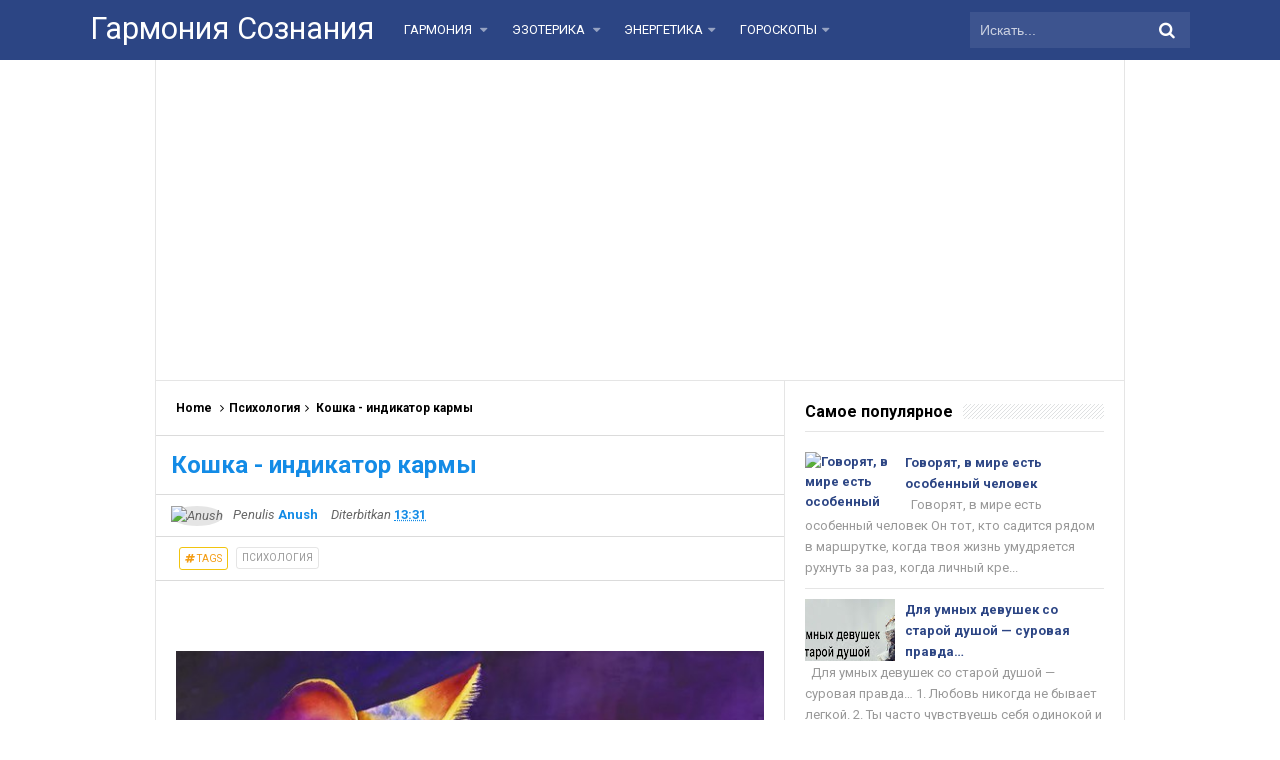

--- FILE ---
content_type: text/html; charset=UTF-8
request_url: https://www.garmsoz.ru/2018/06/blog-post_925.html
body_size: 41605
content:
<!DOCTYPE html>
<HTML dir='ltr'>
<head>
<link href='https://www.blogger.com/static/v1/widgets/2944754296-widget_css_bundle.css' rel='stylesheet' type='text/css'/>
<meta content='1629734820634519' property='fb:pages'/>
<script async='async' src='//pagead2.googlesyndication.com/pagead/js/adsbygoogle.js'></script>
<script>
     (adsbygoogle = window.adsbygoogle || []).push({
          google_ad_client: "ca-pub-0957624760895905",
          enable_page_level_ads: true
     });
</script>
<meta content='107586929450895' property='fb:pages'/>
<meta content='107586929450895' property='fb:pages'/>
<meta content='331684760289407' property='fb:pages'/>
<!-- [ Meta Tag SEO ] -->
<meta charset='utf-8'/>
<meta content='width=device-width, initial-scale=1' name='viewport'/>
<meta content='blogger' name='generator'/>
<meta content='text/html; charset=UTF-8' http-equiv='Content-Type'/>
<link href='http://www.blogger.com/openid-server.g' rel='openid.server'/>
<link href='https://www.garmsoz.ru/' rel='openid.delegate'/>
<link href='https://www.garmsoz.ru/2018/06/blog-post_925.html' rel='canonical'/>
<title>Арт - Тест: Послание из подсознания  - Гармония Сознания</title>
<meta content='' name='description'/>
<script type='application/ld+json'>{ "@context": "http://schema.org", "@type": "WebSite", "url": "https://www.garmsoz.ru/", "potentialAction": { "@type": "SearchAction", "target": "https://www.garmsoz.ru/?q={search_term}", "query-input": "required name=search_term" } }</script>
<meta content='Арт - Тест: Послание из подсознания , Гармония Сознания: Арт - Тест: Послание из подсознания , Гармония Сознания' name='keywords'/>
<link href='https://www.garmsoz.ru/feeds/posts/default' rel='alternate' title='Гармония Сознания - Atom' type='application/atom+xml'/>
<link href='https://www.garmsoz.ru/feeds/posts/default?alt=rss' rel='alternate' title='Гармония Сознания - RSS' type='application/rss+xml'/>
<link href='http://www.blogger.com/feeds/6095893624404783268/posts/default' rel='alternate' title='Гармония Сознания - Atom' type='application/atom+xml'/>
<link href='https://blogger.googleusercontent.com/img/b/R29vZ2xl/AVvXsEhE962VEPJIRFW77oIjxHa93hbvRd2NY398QeoXoKwfvUuFXlyy5cBKeIg9blI9LNJp6Y2ZYq_asU_mQ80izbpDDRRORN-v03smy9ZoykDsPhkTQzGK9hl3tL0k5J08SPCcAyFC3HXXlR0/s72-c/extremely-intimate-secrets-of-the-zodiac-signs.jpg' rel='image_src'/>
<link href='https://www.garmsoz.ru/2018/06/blog-post_925.html' hreflang='x-default' rel='alternate'/>
<link href='/favicon.ico' rel='icon' type='image/x-icon'/>
<link href='https://plus.google.com/xxxxx/posts' rel='publisher'/>
<link href='https://plus.google.com/xxxxx/about' rel='author'/>
<link href='https://plus.google.com/xxxxx' rel='me'/>
<meta content='xxxxx' name='google-site-verification'/>
<meta content='xxxxx' name='msvalidate.01'/>
<meta content='xxxxx' name='alexaVerifyID'/>
<meta content='Indonesia' name='geo.placename'/>
<meta content='xxxxx' name='Author'/>
<meta content='general' name='rating'/>
<meta content='id' name='geo.country'/>
<!-- [ Social Media Meta Tag ] -->
<meta content='Гармония Сознания: Арт - Тест: Послание из подсознания ' property='og:title'/>
<meta content='article' property='og:type'/>
<meta content='http://www.garmsoz.ru/2018/06/blog-post_925.html' property='og:url'/>
<meta content='https://blogger.googleusercontent.com/img/b/R29vZ2xl/AVvXsEhE962VEPJIRFW77oIjxHa93hbvRd2NY398QeoXoKwfvUuFXlyy5cBKeIg9blI9LNJp6Y2ZYq_asU_mQ80izbpDDRRORN-v03smy9ZoykDsPhkTQzGK9hl3tL0k5J08SPCcAyFC3HXXlR0/s640/extremely-intimate-secrets-of-the-zodiac-signs.jpg' property='og:image'/>
<meta content='Simplify Responsive Blogger Template' property='og:description'/>
<meta content='Гармония Сознания' property='og:site_name'/>
<meta content='https://www.facebook.com/URL-PROFILE-FB' property='article:author'/>
<meta content='https://www.facebook.com/URL-FANPAGE-FB' property='article:publisher'/>
<meta content='xxxxx' property='fb:app_id'/>
<meta content='xxxxx' property='fb:admins'/>
<meta content='en_US' property='og:locale'/>
<meta content='en_GB' property='og:locale:alternate'/>
<meta content='id_ID' property='og:locale:alternate'/>
<meta content='summary' name='twitter:card'/>
<meta content='Гармония Сознания: Арт - Тест: Послание из подсознания ' name='twitter:title'/>
<meta content='xxxxx' name='twitter:site'/>
<meta content='xxxxx' name='twitter:creator'/>
<style id='page-skin-1' type='text/css'><!--
/*
Name             : Simplify 2 Responsive 2016
Theme Published  : 07-06-2016
Theme Update     : 21-06-2016
Type             : Personal Blog
Style            : Minimalist
Designer         : Arlina Design
Designer url     : www.arlinadzgn.com
Thanks to        : All supported
License          : This free Blogger template is licensed under the Creative Commons Attribution 4.0 License, which permits both personal and commercial use.
*/
/* CSS Reset */
html,body,div,span,applet,object,iframe,h1,h2,h3,h4,h5,h6,p,blockquote,pre,a,abbr,acronym,address,big,cite,code,del,dfn,em,img,ins,kbd,q,s,samp,small,strike,strong,sub,sup,tt,var,b,u,i,center,dl,dt,dd,ol,ul,li,fieldset,form,label,legend,table,caption,tbody,tfoot,thead,tr,th,td,article,aside,canvas,details,embed,figure,figcaption,footer,header,hgroup,menu,nav,output,ruby,section,summary,time,mark,audio,video{margin:0;padding:0;border:0;font-size:100%;font:inherit;vertical-align:baseline;}
/* HTML5 */
article,aside,details,figcaption,figure,footer,header,hgroup,menu,nav,section{display:block;}body{line-height:1;display:block;}*{margin:0;padding:0;}html{display:block;}ol,ul{list-style:none;}blockquote,q{quotes:none;}blockquote:before,blockquote:after,q:before,q:after{background:transparent;}table{border-collapse:collapse;border-spacing:0;}*,*:before, *:after {-webkit-box-sizing:border-box;-moz-box-sizing:border-box;box-sizing:border-box;}ins{background:#fff;}
/* Body Layout */
body#layout ul,#layout ul {display:none;}
body#layout #outer-wrapper, body#layout .post-inner, body#layout .sidebar, body#layout .sidebartop {padding:0;}
body#layout #wrapper, body#layout .post-inner, body#layout .sidebar-inner {padding:0;}
body#layout .header-wrapper {margin-top:0;}
body#layout #header {min-height:0px;width:100%;}
body#layout #headerdua {width:30%;float:left;}
body#layout .sosial-atas li{display:none}
#layout,#layout .widget-content,#layout .add_widget {border:none;}
body#layout .add_widget {border:1px solid #ddd;}
#layout .add_widget a {color:#111;}
#layout #header{min-height:0px;width:100%;margin:10px 0 0 0;}
#layout #footer-wrapper .footer-column{width:33.33%;float:left}
#layout #main-wrapper{width:70%;float:left}
#layout #sidebar-wrapper{width:35%;left:0;padding:0;float:right}
#layout .draggable-widget .widget-wrap2 {background:#c1cfd9;}
#layout #banner,#layout #banner2 {background-color:#444;padding:20px 0!important;margin-bottom:20px;}
#layout #banner .widget,#layout #banner2 .widget{width:80%;margin:5px auto!important;overflow:hidden;float:none}
#layout #banner .add_widget,#layout #banner2 .add_widget{width:80%;margin:5px auto!important;overflow:hidden;float:none}
#footer-xwidget .footer-widget {width:31.7%;float:left;margin-left:10px;}
#footer-wrapper {overflow:hidden;margin:0 auto 20px auto;padding:20px 0 0;}
#layout #footer-wrapper #column1,#layout #footer-wrapper #column2{margin:0}
/* Layout */
body {background:#fff;font-family:'Roboto',sans-serif;font-size:14px;font-weight:400;text-align:left;color:#000;margin:0;padding:0;}
.navbar,.post-feeds,.feed-links{display:none;}.section,.widget{margin:0;padding:0;}strong,b{font-weight:bold;padding:0;}cite,em,i{font-style:italic;}a:link,a:visited {color:#138be6;text-decoration:none;transition:all .3s}a:hover,a:hover:visited {color:#000}a img{border:none;border-width:0;outline:none;}img{max-width:100%;vertical-align:middle;border:0;}abbr,acronym{border-bottom:1px dotted;cursor:help;}sup,sub{vertical-align:baseline;position:relative;top:-.4em;font-size:86%;}sub{top:.4em;}small{font-size:86%;}kbd{display:inline-block;font-size:90%;color:#138be6;}mark{background-color:#ffce00;color:#182025;}p,blockquote,pre,table,figure,hr,form,ol,ul,dl{margin:1.5em 0;}hr{height:1px;border:none;background-color:#999;}code,kbd,pre,samp{font-family:monospace,monospace;}
pre{white-space:pre;word-wrap:normal;overflow:auto;font-size:13px;margin:0;}*:focus {outline:0!important;}h1,h2,h3,h4,h5,h6{font-weight:700;line-height:normal;}h1{font-size:200%}h2{font-size:180%}h3{font-size:160%}h4{font-size:140%}h5{font-size:120%}h6{font-size:100%}
.post-body blockquote{position:relative;margin:0 auto;padding:24px 20px 24px 45px;line-height:24px;text-shadow:0 1px 1px white;background-color:#f2f6c1;background-image:-webkit-radial-gradient(center,cover,rgba(255,255,255,0) 0%,rgba(255,255,255,0.1) 90%),-webkit-repeating-linear-gradient(top,transparent 0%,transparent 24px,rgba(239,207,173,0.7) 24px,rgba(239,207,173,0.7) 25px);border:1px solid rgba(0,0,0,0.1);font-family:cursive}
.post-body blockquote:before,.post-body blockquote:after{content:'';position:absolute;top:0;bottom:0}
.post-body blockquote:before{left:20px;border:4px solid rgba(239,207,173,0.7)}
.post-body blockquote:after{z-index:-1;left:0;right:0;background:rgba(242,246,193,0.9);border:1px solid rgba(170,157,134,0.7);transform:rotate(2deg)}
.post-body h1{font-size:200%}.post-body h2{font-size:180%}.post-body h3{font-size:160%}.post-body h4{font-size:140%}.post-body h5{font-size:120%}.post-body h6{font-size:100%}
.post-body h1 b,.post-body h2 b,.post-body h3 b,.post-body h4 b,.post-body h5 b,.post-body h6 b{font-weight:700;}
input,button,select,textarea{font-size:100%;line-height:normal;vertical-align:baseline;}
textarea{display:block;box-sizing:border-box;}
input.placeholder_text,textarea.placeholder_text{color:#888}
input::-webkit-input-placeholder,textarea::-webkit-input-placeholder,input:-moz-placeholder,textarea:-moz-placeholder,input.placeholder_text,textarea.placeholder_text{color:#444}[placeholder]:focus::-webkit-input-placeholder{transition:opacity .5s .5s ease;opacity:0}
.post ul li span{position:relative;display:block;padding:0;margin:.5em 0 .5em 2em;text-decoration:none;}
ol {counter-reset:li;list-style:none;padding:0;margin:0;}
ol ol {margin: 0 0 0 2em;}
.post ol li{position:relative;display:block;padding:0;margin:.5em 0 .5em 2em;background:#fff;text-decoration:none;}
.post ol li:before {content:counter(li);counter-increment:li;position:absolute;left:-2.5em;height:2em;width:2em;text-align:center;}
.post-body ul {position:relative;display:block;padding:0;margin:.5em 0 .5em 1.5em;text-decoration:none;}
/* Post Table */
.post-body table {width:100%;}
.post-body table td,.post-body table caption{background:#fff;border:1px solid rgba(0,0,0,0.05);padding:10px;text-align:left;vertical-align:top}
.post-body table th{background:#e74c3c;color:#fff;border:1px solid rgba(0,0,0,0.05);border-bottom:0;padding:10px;text-align:left;vertical-align:top}
.post-body table.tr-caption-container {border:1px solid rgba(0,0,0,0.14);margin:0;}
.post-body th{font-weight:700;}
.post-body table caption{border:none;font-style:italic;}
.post-body td, .post-body th{vertical-align:top;text-align:left;font-size:13px;padding:3px 5px;border:1px solid #97b28e;}
.post-body th{}
.post-body th:hover{color:#fff;}
.post-body td a{color:#444;}
.post-body td a:hover{color:#cf4d35;}
.post-body table.tr-caption-container td{border:0;padding:8px;background:#fff;line-height:17px;overflow:hidden;text-align:center;text-overflow:ellipsis;white-space:nowrap;font-weight:700;color:#000;}
.post-body table.tr-caption-container, .post-body table.tr-caption-container img, .post-body img {max-width:100%;height:auto;}
.post-body li {list-style-type:square;}
.post-body td.tr-caption {color:#666;font-size:80%;padding:0px 8px 8px!important;}
.sr {visibility:hidden;width:0;height:0;}
.clear{clear:both}
html {-webkit-font-smoothing:antialiased;}
::selection {background:#eafdb7;text-shadow:none;}
.post-body ::selection {background:#eafdb7;color:#000;}

--></style>
<style type='text/css'>
/* Custom Cookies Info Dark */
.cookie-choices-info{background-color:rgba(56,66,75,.97)!important;line-height:normal!important;top:initial!important;bottom:0!important;font-family:inherit!important;-webkit-transform:translateZ(0);}
.cookie-choices-info .cookie-choices-text{font-size:14px!important;color:#cee6ea!important}
.cookie-choices-info .cookie-choices-button{font-weight:normal!important;color:#fff!important;margin-left:5px!important;padding:3px 6px!important;background:#f64c3b!important;letter-spacing:.8px;transition:all .4s linear}
.cookie-choices-info .cookie-choices-button:nth-child(2){background:#f68c2e!important;transition:all .4s linear}
.cookie-choices-info .cookie-choices-button:hover,.cookie-choices-info .cookie-choices-button:nth-child(2):hover{background:#282f36!important;transition:all .1s linear}
/* Arlina Fixed Layout */
.CSS_LIGHTBOX {z-index:999999!important;}
.CSS_LIGHTBOX_BG_MASK_TRANSPARENT {opacity:.95!important;}
.CSS_LIGHTBOX_SCALED_IMAGE_IMG {width:auto!important;max-width:100%;box-shadow:0 0 10px rgba(0,0,0,0.1);}
.CSS_LIGHTBOX_BTN_CLOSE {background: url('https://blogger.googleusercontent.com/img/b/R29vZ2xl/AVvXsEgemh8pDf-RqGRZW4pDI73m5-hAOEzz1ewMh2hDR-tKt7zZrOXyYQ_6h7nwhDNXWbdBD-mw1gb0dpT4fPN019CUe6FgecMB_fBckftSVoJzWogPnDEh_XZOxNnS63SJi8tUOjz1gw3r/s1600/delete.png') no-repeat!important;width:32px!important;height:32px!important;top:30px!important;opacity:0.7;transition:all .3s;}
.CSS_LIGHTBOX_BTN_CLOSE:hover{opacity:1;}
.CSS_LIGHTBOX_BTN_CLOSE_POS {right:10px!important;}
.CSS_LIGHTBOX_BG_MASK{background-color:rgba(0,0,0,0.8)!important}
.CSS_LIGHTBOX_FILMSTRIP{background-color:rgba(0,0,0,0.5)!important}
.quickedit,#ContactForm1,#ContactForm1 br {display:none}
.post,.widget-content,.breadcrumbs,.banner .widget,.banner2 .widget,#blog-pager,#comments{}
.banner .widget-content,.banner2 .widget-content,#LinkList215 .widget-content{}
#BlogArchive1 li.archivedate {padding:0;}
#BlogArchive1 #ArchiveList ul.posts li {padding:0 0 0 22px;line-height:normal;}
#ArchiveList{padding:10px}
#ArchiveList select{width:100%;padding:10px;margin-bottom:5px;border:1px solid rgba(201,201,201,0.52);font-size:13px;font-family:'Roboto',sans-serif}
/* Arlina Template Wrapper */
.maxiwrap {max-width:1100px;margin:0 auto;}
#wrapper{background:#fff;display:block;position:relative;overflow:hidden;max-width:970px;margin:0 auto;padding:0;border-left:1px solid rgba(0,0,0,0.1);border-right:1px solid rgba(0,0,0,0.1)}
#content-wrapper {display:block;position:relative;overflow:hidden;padding:0;margin:60px auto 0 auto;}
/* Arlina Top */
.search-boxs{display:none;width:230px;height:27px;float:right;padding:0;position:relative;transition:all .1s}
#search-forms,#searchform,.search-button{border:0;line-height:27px}
#searchform{position:relative;border:0;margin:9px 0 0 0}
#search-forms{background:rgba(0,0,0,.05);border-radius:3px;color:rgba(0,0,0,.5);width:100%;padding:0 30px 0 10px;height:27px;line-height:27px;font-size:13px;margin:0;border:1px solid rgba(0,0,0,0.05);transition:all .3s}
.search-button{background:none;width:30px;padding:0;text-align:center;margin:0;top:0;right:0;font-size:13px;color:#666;position:absolute;border-radius:0;text-shadow:none;box-shadow:none}
#search-forms:focus,#search-forms:hover,.search-button:focus,.search-button:hover{background:rgba(0,0,0,0);border-color:rgba(0,0,0,0.14);outline:0;color:rgba(0,0,0,.5)}
/* Arlina Header Wrapper */
#header{background:#2c4584;display:block;margin:0 auto;padding:0;word-wrap:break-word;width:100%;position:fixed;z-index:99;height:60px;line-height:60px;-webkit-transform:translateZ(0);transform:translateZ(0)}
#header .title{font-size:220%;margin:10px 0 0 0;padding:0;display:inline-block;width:100%;font-weight:400}
#header .title a{color:#fff;}
#header .title a:hover {color:#fff;}
#header p.description{display:none;font-size:90%;margin:5px 0 0 0;line-height:normal;}
.header img {display:block;height:auto;}
#headerdua {float:left;margin:0 30px 0 0;}
/* Arlina Main Navigation */
#simplify-two{font-size:0;padding:0;margin:0 auto;float:left}
#simplify-two ul.menus{height:auto;overflow:hidden;position:absolute;z-index:99;display:none}
#simplify-two a{display:block;text-transform:uppercase;height:60px;line-height:60px;color:#fff;font-size:13px;overflow:hidden;margin:0 20px 0 0}
#simplify-two ul > li a i {color:rgba(255,255,255,.5)}
#simplify-two ul{margin:0 auto;padding:0;float:left}
#simplify-two ul li{position:relative;margin:0;list-style:none}
#simplify-two ul > li {float:left;}
#simplify-two input {display:none;margin:0;padding:0;width:80px;height:45px;opacity:0;cursor:pointer}
#simplify-two label {display:none;width:55px;height:48px;line-height:48px;text-align:center}
#simplify-two label span {font-size:16px;position:absolute;left:55px}
#simplify-two ul.menus li {display:block;width:100%;text-transform:none;text-shadow:none;}
#simplify-two ul.menus a {color:#fff;line-height:55px}
#simplify-two li a:hover,#simplify-two ul.menus a:hover {background:rgba(0,0,0,0.03);color:#ffc351;}
#simplify-two li ul{display:none;background:#fff;margin:0;height:auto;position:absolute;top:99%;left:0;z-index:12;box-shadow:0 3px 10px 1px rgba(0,0,0,0.14);}
#simplify-two li:hover ul.menus,#simplify-two li:hover > ul{visibility:visible;opacity:1;}
#simplify-two li li{display:block;float:none;font-size:13px;height:auto;clear:both;margin-left:0;line-height:36px;border-bottom:1px solid rgba(0,0,0,0.05)}
#simplify-two li li:last-child {border:0;}
#simplify-two li ul ul {left:100%;top:0}
#simplify-two li li > a{background:#fff;color:#666;display:block;margin:0;text-decoration:none;text-transform:none;min-width:180px;height:36px;line-height:36px;padding:0 13px;font-size:11px;border:0;;border-left:3px solid transparent;margin-top:0}
#simplify-two li li a:hover{background:#fdda97;color:#000}
/* Arlina search form */
#search-me{float:right;margin:0;padding:0;overflow:hidden;width:220px}
#search-me table{width:100%;margin:0;position:relative;height:36px}
#search-me td.search-boxs1{color:#cbd1e1!important}
#search-me input#search-boxs1[type="text"]{background:#3d548f;height:36px;line-height:35px;margin:0;padding:0 10px;width:100%;border:none;color:#cbd1e1!important}
#search-me input#search-button1[type="submit"]{font-family:FontAwesome;font-size:17px;background:transparent;color:#fff;height:60px;line-height:60px;margin:0;padding:0 15px;border:none;outline:none;font-weight:normal!important;transition:all 0.25s;position:absolute;right:0;top:0;z-index:2}
#search-me input#search-boxs1[type="text"]:focus{background:#3d548f;outline:none;color:#cbd1e1}
/* Arlina Post Wrapper */
#main-wrapper{width:64.98%;float:left;margin:0;padding:0;word-wrap:break-word;border-right:1px solid rgba(0,0,0,0.1);}
.main .Blog{border-bottom-width:0}
.main .widget{margin:0;padding:0}
.date-header{display:none!important}
h1.post-title.entry-title,h2.post-title.entry-title {font-size:18px;margin:0 0 15px;}
h1.post-title.entry-title a,h2.post-title.entry-title a{color:#2c4584;}
h1.post-title.entry-title a:hover,h2.post-title.entry-title a:hover{color:#138be6;}
.post{background:#fff;position:relative;margin:0;padding:0}
.post-body {margin:0;line-height:1.7em;text-align:left;font-size:15px;padding:20px;}
.post-info abbr {border:0;}
.post-timestamp,.author-info,.comment-info,.label-info{padding:0 10px 0 0}
.post-body img,.post-body video,.post-body object {background:#fafafa;max-width:100%}
.breadcrumbs{background:#fff;overflow:hidden;white-space:nowrap;text-overflow:ellipsis;font-size:12px;padding:20px;border-bottom:1px solid rgba(0,0,0,0.14);font-weight:700;}
.breadcrumbs a{color:#000;margin:0 2px;line-height:normal;}
.breadcrumbs .breadhome a{margin:0 5px 0 0}
.breadcrumbs .breadlabel:last-child{margin:0 0 0 4px}
.breadcrumbs a:hover{color:#138be6;}
.post-footer{line-height:1.6em}
.post-footer a{color:#97b28e;}
.feed-links{clear:both;line-height:2.5em;}
/* Arlina Sidebar Wrapper */
#sidebar-wrapper{padding:20px;width:35%;float:right;word-wrap:break-word;overflow:hidden}
#sidebar-wrapper h2,#sidebar-wrapper h3,#sidebar-wrapper h4{position:relative;overflow:hidden;margin:0;font-size:1rem;vertical-align:middle;padding:0 0 10px 0;border-bottom:1px solid rgba(0,0,0,.1);}
#sidebar-wrapper h2 span,#sidebar-wrapper h3 span,#sidebar-wrapper h4 span{display:inline-block;vertical-align:middle}
#sidebar-wrapper h2:after,#sidebar-wrapper h3:after,#sidebar-wrapper h4:after{content:'';display:inline-block;position:absolute;height:15px;top:0;margin:3px 0 12px 10px;width:100%;background:url(https://blogger.googleusercontent.com/img/b/R29vZ2xl/AVvXsEhtkhCy9MW_ed3lyHMgCLdtYOqtIABvfGLUm9InxMMps2viGpo_WzP9y2nEvomXgRxKjQWiximOaZYYGFKJUIlgBNG08HhLcUNr_OYZffoLCLh3h9JLnaNz1yQXpAgFNEp9tkxOeCxeIETF/s1600/repeat-bg.png)repeat;opacity:.9;}
#sidebar-wrapper .widget ul{margin:0;padding:0}
.widget-content{margin:0;padding:10px 0;overflow:hidden}
.sidebar,.sidebartop {line-height:1.5em;padding:0}
.sidebar ul,.sidebartop ul {padding:0;margin:0}
.BlogArchive #ArchiveList ul li {text-indent:0!important}
.sidebar ul li,.sidebartop ul li{margin:0;padding:10px;border-bottom:1px solid rgba(0,0,0,0.1);}
.sidebar .widget{margin:0}
.sidebartop .widget{margin:0 0 20px 0}
/* Dropdown Label */
.droplabeldo select{outline:none;cursor:pointer;transition:all .6s ease-out}
.droplabeldo{display:inline-block;position:relative;overflow:hidden;width:100%;border:0;height:40px;line-height:40px;color:#7f8c8d}
.droplabeldo:before,.droplabeldo:after{content:'';position:absolute;z-index:2;top:15px;right:12px;width:0;height:0;line-height:40px;border:4px dashed;border-color:#999 transparent;pointer-events:none}
.droplabeldo:before{border-bottom-style:solid;border-top:none}
.droplabeldo:after{margin-top:8px;border-top-style:solid;border-bottom:none}
.dropdown-select{color:#000;position:relative;width:100%;margin:0;padding:6px 8px 6px 10px;height:40px;line-height:20px;font-size:13px;border:1px solid rgba(0,0,0,0.1);-webkit-appearance:none;transition:border-color ease-in-out .15s,box-shadow ease-in-out .15s}
.droplabeldo select:hover{border-color:rgba(0,0,0,.34);}
.droplabeldo select:focus{outline:none;cursor:pointer;border-color:#66afe9;box-shadow:inset 0 1px 1px rgba(0,0,0,.075),0 0 8px rgba(102,175,233,0.6);}
.dropdown-select>option{background:#fafafa;position:relative;display:block;margin:3px;text-shadow:none;outline:0;border:0;cursor:pointer}
/* Arlina Footer Wrapper */
#footer-wrapper{background:#2f303f;color:#bdc3c7;text-align:center;padding:20px 0 0 0;margin:auto;border-top:5px solid #2c4584}
.simplifymed a{display:inline-block;text-align:center;margin-top:10px;margin-right:5px;color:#fff;border-radius:100%;opacity:.9;}
.simplifymed a i{font-family:Fontawesome;width:32px;height:32px;line-height:32px;display:block}
.simplifymed a:hover{color:#fff;opacity:1;transform:rotate(360deg);}
.simplifymed .facebook{background:#3b5998}
.simplifymed .twitter{background:#00aced}
.simplifymed .googleplus{background:#dd4b39}
.simplifymed .rssfeed{background:#ee802f}
#footbawah{clear:both;background:#252632;margin:auto;padding:25px 20px;color:#95a5a6;font-size:14px;display:block;overflow:hidden;position:relative}
#footbawah a{color:#f1c40f}
.footbawahkiri{text-align:left;float:left}
.footbawahkanan{text-align:right;float:right;}
.footbawahkanan a{color:#2ecc71}
.footbawahkanan a:hover{color:#fff;}
.footer-column{position:relative;margin:0 auto;clear:both;font-size:14px;line-height:24px;overflow:hidden;text-align:left;border-bottom:1px solid rgba(0,0,0,0.1);}
.footer-column h3{position:relative;overflow:hidden;margin:0 0 10px 0;font-size:1rem;padding:0 0 10px 0;border-bottom:1px solid rgba(0,0,0,.1);color:#fff}
.footer-column h3:after{content:'';display:inline-block;position:absolute;height:15px;top:0;margin:3px 0 12px 10px;width:100%;background:url(https://blogger.googleusercontent.com/img/b/R29vZ2xl/AVvXsEhtkhCy9MW_ed3lyHMgCLdtYOqtIABvfGLUm9InxMMps2viGpo_WzP9y2nEvomXgRxKjQWiximOaZYYGFKJUIlgBNG08HhLcUNr_OYZffoLCLh3h9JLnaNz1yQXpAgFNEp9tkxOeCxeIETF/s1600/repeat-bg.png)repeat;opacity:.7;}
.footer-menu{float:left;width:31%;margin:0 20px 0 0}
.footer-menu p.footer2{margin:5px auto}
.footer-menu ul{margin:0}
.footer-menu ul li{list-style-type:square;margin:0 0 0 15px}
.footer-menu ul li a{color:#bdc3c7}
.footer-menu ul li a:hover{color:#fff}
/* Custom Heading Widget */
.footer-column .footer-menu h3:before{content:'\f07c';font-family:fontawesome;font-weight:normal;display:inline-block;margin:0 5px 0 0;color:#95a5a6}
.footer-column .footer-menu:nth-child(1) h3:before{content:'\f046';}
.footer-column .footer-menu:nth-child(2) h3:before{content:'\f085';}
.footer-column .footer-menu:nth-child(3) h3:before{content:'\f003';}
/* Subscribe Footer */
#subscribe-footer{overflow:hidden;margin:0 0 20px 0;width:33.4%}
#subscribe-footer p{margin:1em 0}
#subscribe-footer .emailfooter{margin:auto;text-align:center;}
#subscribe-footer .emailfooter form{margin:0;padding:0;float:left}
#subscribe-footer .emailfooter input{background:rgba(255,255,255,1);padding:9px 12px;color:#999;font-size:14px;margin-bottom:10px;border:1px solid rgba(0,0,0,0.14);transition:border-color ease-in-out .15s,box-shadow ease-in-out .15s}
#subscribe-footer .emailfooter input:hover{border-color:rgba(0,0,0,.34);}
#subscribe-footer .emailfooter input:focus{color:#000;outline:none;border-color:#66afe9;box-shadow:inset 0 1px 1px rgba(0,0,0,.075),0 0 8px rgba(102,175,233,0.6);}
#subscribe-footer .emailfooter .submitfooter{background:#2ecc71;color:#fff;margin:0 0 0 5px;font-size:14px;cursor:pointer;border:1px solid rgba(0,0,0,0.05);border-radius:3px;transition:all .3s}
#subscribe-footer .emailfooter .submitfooter:active,#subscribe-footer .emailfooter .submitfooter:hover{background:#27ae60;color:#fff;outline:none;box-shadow:none}
/* Popular Post */
#PopularPosts1 ul,.PopularPosts li,.PopularPosts li img,.PopularPosts li a,.PopularPosts li a img{color:#2c4584;margin:0;padding:0;list-style:none;border:none}
#PopularPosts1 ul{margin:0;list-style:none;}
#PopularPosts1 ul li{margin:0;padding:10px 0;position:relative;transition:all .3s linear;}
#PopularPosts1 ul li:hover {background:rgba(255,255,255,.8);}
#PopularPosts1 ul li:last-child{border:0}
#PopularPosts1 ul li img{display:block;width:100%;height:auto}
#PopularPosts1 ul li .item-title a,.PopularPosts ul li a{font-size:13px;font-weight:700;line-height:1.6;}
#PopularPosts1 ul li .item-title a:hover,.PopularPosts ul li a:hover{color:#138be6}
#PopularPosts1 .item-thumbnail{margin:0 10px 0 0;overflow:hidden;z-index:2;display:block;position:relative;border-radius:0;width:90px;height:62px;float:left}
#PopularPosts1 .item-title{padding:0 5px}
#PopularPosts1 ul li:nth-child(1){border-top:none}
#PopularPosts1 ul li .item-snippet{color:#999;font-size:13px}
/* Social Media */
#socialcounter{overflow:hidden;margin:0 0 20px 0}
#socialcounter ul{margin:0}
#socialcounter ul a{color:#fff}
#socialcounter ul li.social_item-wrapper{float:left;width:48%;text-align:center;margin:0 4% 10px 0;color:#fff}
#socialcounter ul li a.social_item{position:relative;display:block;opacity:.9;height:50px;line-height:50px;overflow:hidden}
#socialcounter ul li.social_item-wrapper:nth-child(2n+2){margin:0}
.social_icon{float:left;line-height:50px;width:41px;font-size:1.3rem}
#socialcounter ul li a.social_item.social_facebook{background:#3F5B9B}
.fa-facebook.social_icon{background:#2E4372}
#socialcounter ul li.social_item-wrapper:hover .fa-facebook.social_icon{background:#3F5B9B}
#socialcounter ul li.social_item-wrapper:hover .social_facebook{background:#2E4372}
#socialcounter ul li a.social_item.social_twitter{background:#1C97DE}
.fa-twitter.social_icon{background:#1571A5}
#socialcounter ul li.social_item-wrapper:hover .fa-twitter.social_icon{background:#1C97DE}
#socialcounter ul li.social_item-wrapper:hover .social_twitter{background:#1571A5}
#socialcounter ul li a.social_item.social_youtube{background:#E22020}
.fa-youtube.social_icon{background:#B31919}
#socialcounter ul li.social_item-wrapper:hover .fa-youtube.social_icon{background:#E22020}
#socialcounter ul li.social_item-wrapper:hover .social_youtube{background:#B31919}
#socialcounter ul li a.social_item.social_rss{background:#E86321}
.fa-rss.social_icon{background:#C2521B}
#socialcounter ul li.social_item-wrapper:hover .fa-rss.social_icon{background:#E86321}
#socialcounter ul li.social_item-wrapper:hover .social_rss{background:#C2521B}
#socialcounter ul li a.social_item.social_google-plus{background:#E82C2C}
.fa-google-plus.social_icon{background:#BF2424}
#socialcounter ul li.social_item-wrapper:hover .fa-google-plus.social_icon{background:#E82C2C}
#socialcounter ul li.social_item-wrapper:hover .social_google-plus{background:#BF2424}
#socialcounter ul li a.social_item.social_instagram{background:#8E714D}
.fa-instagram.social_icon{background:#6F583C}
#socialcounter ul li.social_item-wrapper:hover .fa-instagram.social_icon{background:#8E714D}
#socialcounter ul li.social_item-wrapper:hover .social_instagram{background:#6F583C}
#socialcounter ul li a.social_item.social_pinterest{background:#CA2027}
.fa-pinterest.social_icon{background:#AB1B21}
#socialcounter ul li.social_item-wrapper:hover .fa-pinterest.social_icon{background:#CA2027}
#socialcounter ul li.social_item-wrapper:hover social_pinterest{background:#AB1B21}
/* Banner */
.kotak_iklan1 {position:relative;}
.kotak_iklan1:before{content:'300x250 Ad';position:absolute;background:rgba(25,25,25,.9);color:#fff;top:0;right:0;padding:2px 8px;font-size:80%}
.kotak_iklan1:hover:before{content:'Pasang iklan';}
.banner,.banner2{margin:0 auto;text-align:center;overflow:hidden}
.banner .widget,.banner2 .widget{width:100%;max-width:100%;margin:0 auto;background:#fff;text-align:center;overflow:hidden;padding:20px}
.banner .widget{border-bottom:1px solid rgba(0,0,0,0.1);}
.banner2 .widget{border-top:1px solid rgba(0,0,0,0.1);}
.banner img,.banner iframe,.banner2 img,.banner2 iframe{display:block;margin:0 auto;text-align:center;height:auto;}
.kotak_iklan{text-align:center;margin:0 auto;transition:all 1s ease-out}
.kotak_iklan .sidebar .widget-content,.kotak_iklan .sidebar-atas .widget-content{padding:0;border:0}
.kotak_iklan .sidebar .widget{margin-bottom:0;padding:0}
.kotak_iklan img{background:#fff;text-align:center;margin:0 auto;padding:4px;border:1px solid transparent!important;transition:all .6s ease-out}
.kotak_iklan img:hover{background:#fdfdfd;border:1px solid #e6e6e6}
.kotak_iklan2,.kotak_iklan3{text-align:center;margin:0 auto;transition:all 1s ease-out}
.kotak_iklan2 .sidebar .widget-content,.kotak_iklan2 .sidebar-atas .widget-content{padding:0;background:#f2f6f7;box-shadow:0 1px 2px 0 rgba(0,0,0,.1);border:0}
.kotak_iklan2 .sidebar .widget,.kotak_iklan2 .sidebar-atas .widget{margin-bottom:0;padding:0}
.kotak_iklan2 img{text-align:center;transition:all 1s ease-out}
.kotak_iklan2 img:hover{transition:all .5s ease-out}
#HTML2 .widget-content,#HTML3 .widget-content,#HTML4 .widget-content,#HTML5 .widget-content{padding:0;}
/* To top */
.simplifytotop{visibility:hidden;z-index:2;background:#95a5a6;color:#fff;font-size:20px;width:37px;height:37px;line-height:37px;text-align:center;position:fixed;bottom:10px;right:10px;border-radius:2px;cursor:pointer;transition:all .4s}
.simplifytotop:hover{background:#7f8c8d;color:#fff;}
.simplifytotop.arlniainf{visibility:visible;cursor:pointer;opacity:1;-webkit-transform:translateZ(0);transform:translateZ(0);transition:all .4s;}
/* Arlina Global Responsive */
@media screen and (max-width:800px) {
#wrapper{overflow:initial}
#content-wrapper{background:#fff;margin:0 auto;}
#footer-wrapper{border:0}
#header{padding:0;height:auto;line-height:normal;text-align:center;border:0;position:relative;z-index:initial;-webkit-transform:initial;transform:initial}
#header p.description{display:block;color:#fff}
#headerdua {float:none;max-width:100%;padding:20px;margin:0;}
#header .title{margin:0 0 5px 0;font-weight:700;}
#main-wrapper {float:none;border:0;width:100%;}
#sidebar-wrapper {padding: 0 20px;width:100%;float:none;}
.simplify-menu,.search-boxs{width:100%;margin:0 auto;padding:10px;}
.search-boxs:hover,.search-boxs:active,.search-boxs:focus{width:100%;}
#search-boxs{padding:0 0 10px 0}
#search-boxs{width:96%;float:left;padding-right:0;margin:0 2%}
.search-boxs{height:auto;}
#searchform{margin:0 10px}
#menu {display:block;}
#simplify-two{background:#fff;color:#138be6;font-size:initial;position:relative;display:block;padding:15px;text-transform:uppercase;box-shadow:none;float:none;text-align:left;border-bottom:1px solid rgba(0,0,0,0.14)}
#simplify-two ul{background:#fff;position:absolute;top:100%;left:0;z-index:3;height:auto;float:none;display:none}
#simplify-two ul > li{float:none}
#simplify-two ul.menus{width:100%;position:static;padding-left:20px}
#simplify-two li{display:block;float:none;width:auto}
#simplify-two li a:hover,#simplify-two ul.menus a:hover{background:#24376a;color:#fff;}
#simplify-two a{background:#2c4584;padding:12px;height:initial;line-height:initial;color:#fff;border:0;margin:0}
#simplify-two ul > li a i{color:rgba(255,255,255,.5);float:right}
#simplify-two input,#simplify-two label{position:absolute;top:0;left:0;display:block}
#simplify-two input{z-index:4}
#simplify-two input:checked + label{color:#fff}
#simplify-two input:checked ~ ul{display:block;width:100%}
#simplify-two li:hover > ul{width:100%}
#simplify-two li li {border:0;}
#simplify-two li li > a{background:#24376a;color:#fff;height:auto;font-size:12px;line-height:30px;padding:0 10px;}
#simplify-two li li:hover, #simplify-two li li a:hover {background:#2c4584;color:#fff;}
#simplify-two li ul {background:#2c4584;padding:0;position:relative;width:100%;left:initial;box-shadow:none;}
#simplify-two li:hover ul.menus,#simplify-two li:hover > ul{left:initial}
#simplify-two a i {float:right;}
#search-me{display:none}}
@media only screen and (max-width:768px) {
#headerdua {float:none;max-width:100%;}
#sidebar-wrapper,#main-wrapper {width:100%;padding:0 20px 20px 20px;}
.sidebar {padding:0;}
.sosial-atas li a{color:#fff}
.sosial-atas li a:hover,.sosial-atas li:hover a{background:rgba(0,0,0,0.1);color:#fff}
.page-menu ul li a:hover,.page-menu ul li:hover a{background:transparent}
.footer-menu,#subscribe-footer{float:none;width:auto;margin:0 20px 20px 20px}}
@media screen and (max-width:640px) {
#main-wrapper {width:100%;padding:0 10px 20px 10px;}
#sidebar-wrapper {width:100%;padding:0 20px 20px 20px;}
.status-msg-border {width:97%}
.post h2 {font-size:100%}
h1.post-title.entry-title,h2.post-title.entry-title{font-size:16px;margin:0}
#simplify-two ul{height:195px;overflow:auto;}
#footer-wrapper{margin:auto;border-top:1px solid rgba(0,0,0,0.1)}
#footer-wrapper .footbawahkiri,#footer-wrapper .footbawahkanan{float:none;text-align:center}
.simplifytotop{width:32px;height:32px;line-height:32px}
#footbawah{padding:0 10px 20px 10px;line-height:normal;background:transparent}
.search-boxs{background:#fff;display:block;border-bottom:1px solid rgba(0,0,0,0.14);}
#search-forms,#searchform,.search-button{line-height:34px}
#search-forms{height:34px;line-height:34px}}
@media screen and (max-width:480px) {
body{background:#fff}
.comments .comments-content .user{line-height:2.8em}
.post h2{font-size:100%}
.post h1{font-size:120%}
body,.body-fauxcolumn-outer{font-size:80%}
#header{border:0}
#header p.description{line-height:normal}
#main-wrapper{padding:0}
#sidebar-wrapper{padding:0 10px}
.post-body{padding:10px}
.breadcrumbs{padding:18px 7px}
.widget-content{box-shadow:none;border:0}
#simplifynewsletter{margin:0 0 20px 0}
.sidebar .widget,.sidebartop .widget {margin:0;}
#Label1 .widget-content {padding:20px 10px;}
.banner .widget,.banner2 .widget{padding:10px}
#subscribe-footer .emailfooter input{width:100%}
#subscribe-footer .emailfooter .submitfooter{margin:0}
#subscribe-footer .emailfooter form{margin:auto;float:none}}
@media screen and (max-width:320px) {
body{background:#fff}
#sidebar-wrapper{padding:0 10px}
.widget-content{padding:12px 0}
#HTML2 .widget-content,#HTML3 .widget-content,#HTML4 .widget-content,#HTML5 .widget-content {padding:0}
#Label1 .widget-content {padding:20px 0;}}
@media screen and (max-width:240px) {
body,.body-fauxcolumn-outer {font-size:80%}
.simplify-menu ul li{width:50%}
#socialcounter ul li.social_item-wrapper{float:none;width:100%}
#socialcounter ul li.social_item-wrapper:nth-child(2n+2){margin:0 4% 10px 0}
#PopularPosts1 .item-thumbnail,.recent_posts_arlina .wrapinfo,.post-thumb{width:62px!important;height:52px!important}
h2.post-title.entry-title,#PopularPosts1 ul li .item-title a,.PopularPosts ul li a,ul.recent_posts_arlina li a{font-size:12px!important}
.recent_posts_arlina br{display:none}}
.status-msg-body {padding:10px 0;display:none}
.status-msg-wrap{display:none;font-size:14px;margin-left:1px;width:100%;color:#666}
.status-msg-wrap a{color:orange!important}
.status-msg-bg{display:none;background:#ccc;position:relative;width:99%;padding:6px;z-index:1;border:2px #999 solid}
.status-msg-border{display:none;border:0;position:relative;width:99%}
</style>
<style type='text/css'>
/* CSS Comments */
#comments{background:#fff;position:relative;margin:0 auto;padding:20px;}
#comments h3 {display:inline-block;margin:0 0 10px 0;}
.comment_avatar_wrap{width:42px;height:42px;background:#fcfcfc;border-radius:6px;text-align:center;margin:0 0 20px 0;padding:0}
#comments .avatar-image-container{float:left;margin:0 10px 0 0;width:42px;height:42px;max-width:42px;max-height:42px;padding:0;margin-bottom:10px}
#comments .avatar-image-container img{width:42px;height:42px;max-width:42px;max-height:42px;background:url(https://blogger.googleusercontent.com/img/b/R29vZ2xl/AVvXsEjS1rfC8jYYNFV5r7EHlh4Da6TqIPpze1orgGt-bzXmS3FqmR5m1CJtW9jpcDzH383-vsfAfBrpitfZFZNuAk5hJ4XZ0Zzdmak5qeMwhmKPYA_SK8VfxbiJxly36z0axL4p0CV_yRmXAnSQ/s1600/anon.jpg) no-repeat}
#comments .comment_name,#comments .comment_admin .comment_name{padding:0 0 10px 0;font-size:13px;position:relative}
#comments .comment_name a{color:#666;font-weight:700;padding:0;font-size:14px;text-decoration:none}
#comments .comment_admin .comment_date{font-weight:normal;font-size:11px}
#comments .comment_admin .comment_author_flag{display:inline-block;font-size:14px;color:rgb(17,143,249);text-align:center;margin:0 0 0 3px;}
#comments .comment_service{margin-top:5px}
#comments .comment_date{color:#a9a9a9;float:right;font-size:11px;font-weight:normal;margin-top:-3px}
#comments .comment_date a{color:#a9a9a9;float:right;font-size:11px;font-weight:normal;margin:0;padding:0}
#comments .comment_date a:hover{color:#a9a9a9;text-decoration:underline}
#comments .comment_body{margin-left:62px;margin-top:-64px;background:#fafafa;padding:18px 20px;line-height:26px;border-radius:7px;margin-bottom:20px;position:relative;border:1px solid rgba(0,0,0,0.05)}
#comments .comment_body p{margin:5px 0 0 0;font-size:14px;word-wrap:break-word;padding:0 0 5px 0}
#comments .comment_body:before{content:'';right:100%;border:solid transparent;height:0;width:0;position:absolute;pointer-events:none;border-right-color:rgba(0,0,0,0.08);border-width:10px}
#comments .comment_body:after{content:'';top:19px;right:99.9%;border:solid transparent;height:0;width:0;position:absolute;pointer-events:none;border-right-color:#fafafa;border-width:9px}
#comments .comment_inner{margin:12px 0}
#comments .comment_child .comment_wrap{padding-left:3%}
#comments .comment_reply{display:inline-block;margin-top:10px;padding:1px 7px;color:#fff;text-align:center;text-decoration:none;background:#bdc3c7;font:11px/18px sans-serif;transition:background-color .5s ease-out 0s}
#comments .comment_reply:hover{text-decoration:none;background:#95a5a6}
#comments .unneeded-paging-control{display:none}
#comments .comment-form{max-width:100%;}
#comment-editor{width:100%;background:transparent url(//4.bp.blogspot.com/-jSUS8v5kwpQ/U8Z_6Ufr-PI/AAAAAAAAEYY/o4cQPKvt8vQ/s1600/loading.gif) no-repeat 50% 30%;border:1px solid #eee}
#comments .comment_form a{text-decoration:none;}
#comments .comment-form p{background:#e6ebef;padding:15px 15px 11px;margin:5px 0 15px;color:rgba(0,0,0,.8);font-size:15px;line-height:normal;border-radius:3px;position:relative;max-width:100%;}
#comments .comment-form p:after{content:"";width:0;height:0;position:absolute;bottom:-16px;left:7%;border:8px solid transparent;border-color:#e6ebef transparent transparent}
#comments .comment_reply_form{padding:0 0 0 70px}
#comments .comment_reply_form .comment-form{width:99%}
.comment_emo_list .item{float:left;display:block;text-align:center;margin:1px 1px 0 0;height:40px;width:41px}
.comment_emo_list span{display:block;font-weight:700;font-size:11px;margin:3px 0 0 0;letter-spacing:1px}
img.comment_emo {width:16px;height:16px;}
.comment_youtube{max-width:100%;width:400px;height:225px;display:block;margin:auto}
.comment_img{max-width:100%}
#comments .deleted-comment{display:block;color:#999;}
#comments .comment_header{width:50px}
#respond{overflow:hidden;padding-left:10px;clear:both}
#comments .comment_avatar img{width:42px;height:auto;background:url(https://blogger.googleusercontent.com/img/b/R29vZ2xl/AVvXsEi9UbtnXhXb4u2D5Asiw1i0PRLzvKx_nmXF6sU7PjElsO_xjg8u1gjPcGL_unD_w9g9FyiUihS2kWj3kGhKi3HYW0CT8Z04G-8eoLs9nrdSncLUa98uoKZPQw2VcsQgUn7TzeF7tT_VSis/s1600/avatar.png) no-repeat;border-radius:6px}
#comments .comment-delete img{float:right;margin-left:15px;margin-top:3px;}
iframe{border:none;overflow:hidden}
#emo-box,#hide-emo{display:none}
.paging-control-container{text-align:center;margin:0 0 0 25%}
.paging-control-container a{text-align:center;margin:0 auto;background:#ccc;border:1px solid #e1e1e1;padding:3px 10px}
.button-group{float:right;text-align:left;margin:0 auto}
button,button[disabled]:active{border:none;font-size:12px;font-weight:normal;border-radius:1px;padding:4px 10px;text-decoration:none;background:#b6c472;color:#fff;display:inline-block;transition:all 0.5s linear;cursor:pointer}
button:hover{background:#a0ad64;color:#fff;transition:all 0.2s linear}
button:active{background:#a0ad64;color:#fff}
button[disabled],button[disabled]:active{background:#a0ad64;border-bottom:2px solid #8b9656;color:#fff;cursor:default}
.small-button a,.small-button1 a{background:#f84141;color:#fff;font-size:13px;cursor:pointer;margin:15px 5px 5px 0;text-decoration:none;text-transform:none;text-shadow:none;border-radius:3px;display:inline-block;padding:5px 10px;box-shadow:0 1px 2px rgba(0,0,0,0.1)}
.small-button:hover a,.small-button1:hover a{background:#e73636;}
/* Arlina Search Bar */
#searchbar{display:inline-block;width:100%;text-align:center;margin:20px auto 0 auto;padding:0;border-top:1px solid rgba(0,0,0,0.14);}
#searchbar form{position:relative;margin:0;padding:20px}
#searchbar form:after{content:'\f002';font-family:fontawesome;position:absolute;right:6%;top:38%;color:rgba(0,0,0,0.5);transition:all 0.5s linear}
#searchbar form:hover:after{color:rgba(0,0,0,0.8)}
#searchbar input{position:relative;background:#fff;width:100%;padding:17px 15px;border:1px solid rgba(0,0,0,.14);box-shadow:inset 0 1px 1px rgba(0,0,0,0.075);transition:border-color ease-in-out .15s,box-shadow ease-in-out .15s}
#searchbar input:hover{border-color:rgba(0,0,0,.34);}
#searchbar input:focus{border-color:#66afe9;box-shadow:inset 0 1px 1px rgba(0,0,0,.075),0 0 8px rgba(102,175,233,0.6);}
@media screen and (max-width:480px) {
#comments{padding:10px}
#comments .comment_body{background:#fff;margin-left:52px;margin-top:-57px;padding:0;width:auto;border:0;}
.comment_avatar_wrap{width:32px;height:32px;border-radius:2px}
#comments .comment_avatar img{width:32px;background:#f6f6f6;border-radius:2px}
#comments .comment_reply{margin-top:5px;padding:0;color:#444;background:#fff;}
#comments .comment_body p{margin:0;font-size:13px;padding:0}
#comments .comment_name,#comments .comment_admin .comment_name{padding:0}
#comments .comment-delete img{opacity:.5}
#comments .comment-delete:hover img{opacity:.8}
#comments .comment_inner{border-bottom:1px solid rgba(0,0,0,0.14)}
#comments .comment_date,#comments .comment_body:before{display:none}}
</style>
<style type='text/css'>
/* Arlina Post Area */
.post {overflow:hidden;}
.post-info{background:#fff;display:block;color:#666;font-style:italic;line-height:1.6em;font-size:13px;padding:10px 15px;border-bottom:1px solid rgba(0,0,0,0.14);border-top:1px solid rgba(0,0,0,0.14)}
.post-info a{position:relative;color:#138be6;padding:0 10px 0 0;font-style:normal;font-weight:700;}
.post-info a:hover{text-decoration:underline;}
.author-info img.avatar-photo1{background:rgba(0,0,0,0.1);height:28px;width:28px;margin:0 7px 0 0;border-radius:100%;transition:all .3s;}
.author-info img.avatar-photo1:hover {transform:rotate(360deg);}
.post-timestamp,.author-info,.comment-info,.label-info{padding:0}
.post-body p{margin:0}
.post-timestamp {padding:0;}
.post-body img {height:auto;margin-bottom:2px;opacity:1;transition:all .6s ease;}
.post-body img:hover {opacity:0.97;}
.post-body a.img,.post-body .separator a {margin-left:0!important;margin-right:0!important;}
h1.post-title.entry-title,h2.post-title.entry-title{color:#138be6;padding:15px;font-size:24px;margin:0}
.label-wrap{display:block;color:#666;padding:10px 15px;border-bottom:1px solid rgba(0,0,0,0.14);overflow:hidden}
.label-info{position:relative;margin:auto}
.label-info a,.label-tags{float:left;display:inline-block;position:relative;font-size:10px;margin-left:8px;color:#999;text-decoration:none;text-transform:uppercase;padding:5px;border:1px solid rgba(0,0,0,0.1);border-radius:3px}
.label-tags{color:#f39c12;border:1px solid #f1c40f;}
.label-info a:hover{color:#000;border-color:inherit;text-decoration:none}
.bottomshare{display:block;padding:0 20px;margin:auto;text-align:center}
/* Arlina Related Post */
#related-post {margin:0;padding:0;}
#related-post h4{background:#fafafa;color:#111;border-bottom:1px solid rgba(0,0,0,0.14);border-top:1px solid rgba(0,0,0,0.14);padding:10px 0;font-size:20px;margin:0 0 20px 0;padding-left:8px;line-height:1em}
#related-post h4 span{padding:6px;display:inline-block;vertical-align:middle}
.relhead {background:#fff;font-size:100%;font-weight:normal;line-height:150%;overflow:hidden;padding:0;}
ul#related-summary {margin:0;padding:0 15px;}
ul#related-summary li{position:relative;float:left;list-style:none outside none;margin:0 5px 15px 5px;padding:0;overflow:hidden;height:180px;width:31.6%}
ul#related-summary li img{background-color:#f1f1f1;width:100%;height:auto;max-width:100%;margin:0 auto;vertical-align:middle;}
ul#related-summary li a.relinkjdulx{color:#666;display:block;font-size:12px;font-weight:700;line-height:normal;overflow:hidden;text-align:left;padding:10px 10px 10px 0}
ul#related-summary li a.relinkjdulx:hover{color:#000;}
.overlayb {position:relative;max-height:140px;overflow:hidden;}
.overlayb:before{content:'';background-color:rgba(0,0,0,0.4);position:absolute;text-align:center;top:0;left:0;right:0;bottom:0;z-index:2;opacity:0;visibility:hidden;transition:all 0.4s linear}
.overlayb:after{content:'\f002';font-family:fontawesome;font-size:1.3rem;color:rgba(255,255,255,.8);position:absolute;top:45%;left:45%;text-align:center;z-index:2;opacity:0;visibility:hidden;transition:all 0.20s linear}
.overlayb:hover:before,.overlayb:hover:after {opacity:1;visibility:visible;}
/* Share Button */

/* Arlina Shortcodes */
.button{list-style:none;text-align:center;width:95%;margin:10px;padding:2px;font-size:14px;clear:both;}
.button ul {margin:0;padding:0}
.post-body ul.button {list-style:none;text-align:center;margin:20px auto;padding:2px;font-size:14px;clear:both;z-index:2;}
.button li{display:inline;margin:0 5px;padding:0;list-style:none;}
.post-body ul.button a.demo,.post-body ul.button a.download{display:block;background:#97b28e;max-width:180px;padding:8px 12px;color:#fff;font-weight:700;font-size:14px;text-align:center;text-transform:uppercase;letter-spacing:0.5px;margin:auto;border-radius:3px;transition:all .3s}
.post-body ul.button a.demo{background:#95a5a6;}
.post-body ul.button a.download{background:#95a5a6;}
.post-body ul.button a.demo:hover,.post-body ul.button a.download:hover {background:#34495e;color:#fff}
.first-letter{float:left;color:#f77c6a;font-size:75px;line-height:60px;padding-top:4px;padding-right:8px;padding-left:3px;font-family:Georgia}
.bagidua {-webkit-column-count:2;-moz-column-count:2;column-count:2;}
.bagitiga {-webkit-column-count:3;-moz-column-count:3;column-count:3;}
.bagiempat {-webkit-column-count:4;-moz-column-count:3;column-count:4;}
.bagidua img,.bagitiga img,.bagiempat img{-webkit-backface-visibility:hidden;margin-bottom:20px;max-width:100%;}
#wrap{margin:20px auto;text-align:center}
.btn{background:#7fa4ed;padding:8px 12px;color:#fff;font-weight:700;font-size:14px;text-align:center;text-transform:uppercase;letter-spacing:0.5px;border-radius:4px;transition:all .3s}
.btn:hover,.btn:active,.btn.down:hover,.btn.down:active{background:#41598B}
.post-body a:visited.btn,.post-body a:visited.btn.down,.post-body a:link.btn,.post-body a.btn.down,.post-body a.btn:hover,.post-body a.btn:active,.post-body a.btn.down:hover,.post-body a.btn.down:active{color:#fff}
.btn i{margin:0}
.btn.down.anima{-webkit-animation:anim 2s ease-in infinite;animation:anim 2s ease-in infinite}
.videoyoutube{text-align:center;margin:auto;width:100%;}.video-responsive{position:relative;padding-bottom:56.25%;height:0;overflow:hidden;}.video-responsive iframe{position:absolute;top:0;left:0;width:100%;height:100%;border:0}
.post-body pre{background-color:#383a4c;-webkit-user-select:text;-khtml-user-select:text;-moz-user-select:text;-ms-user-select:text;user-select:text;padding:0;margin:.5em auto;white-space:pre;word-wrap:break-word;overflow:auto;position:relative;width:100%;-moz-tab-size:2;-o-tab-size:2;tab-size:2;word-break:normal;-webkit-user-select:text;-khtml-user-select:text;-moz-user-select:text;-ms-user-select:text;user-select:text;-webkit-hyphens:none;-moz-hyphens:none;-ms-hyphens:none;hyphens:none;}
.post-body pre::-webkit-scrollbar,pre::-moz-scrollbar,pre code::-webkit-scrollbar,pre code::-moz-scrollbar,code::-webkit-scrollbar,code::-moz-scrollbar {display:none;}
.post-body pre code{display:block;background:none;border:none;color:#bdc3c7;padding:25px 20px 20px 20px;font-family:'Source Code Pro',Menlo,Consolas,Monaco,monospace;font-size:.83rem;white-space:pre;overflow:auto}
pre mark,code mark,pre code mark {background-color:#f39c12!important;color:#fff!important;padding:2px;margin:0 2px;border-radius:2px;}
#related-summary .news-text,#share-menu{display:none}
.post-body pre code::selection,.post-body pre::selection{background:#bdc3c7;color:#fff;}
/* CSS Multi Author Box */
.authorboxwrap{color:#000;margin:20px auto 0 auto;padding:20px;overflow:hidden;border-bottom:1px solid rgba(0,0,0,0.1);border-top:1px solid rgba(0,0,0,0.1)}
.avatar-container{background:rgba(0,0,0,0.05);float:left;padding:8px;margin:0 20px 0 0;border:1px solid rgba(0,0,0,0.05)}
.avatar-container img{width:90px;height:auto;max-width:100%!important;transition:all .3s}
.author_description_container h4{font-size:18px;display:block;margin:0;margin-bottom:2px}
.author_description_container h4 a{color:#000}
.author_description_container p{margin:0;font-size:14px;margin-bottom:8px;line-height:25px;font-weight:400}
.social-links li{list-style:none!important;float:left}
.social-links a{border-bottom:none}
.social-links a:after,.social-links a:before{content:none!important}
.social-links li a{color:#fff;font-size:12px;text-align:center;display:inline-block;padding:0;margin:0 10px 0 0;width:24px;height:24px;line-height:24px;border-radius:3px}
.social-links li:nth-child(1) a{background:#516ca4;}
.social-links li:nth-child(2) a{background:#00c3f3;}
.social-links li:nth-child(3) a{background:#f20000;}
/* Arlina Post Navigation */
#blog-pager-newer-link,#blog-pager-older-link{font-size:100%}
.blog-pager-older-link,.home-link,.blog-pager-newer-link{padding:0}
.halaman{margin:auto;padding:0;border-bottom:1px solid rgba(0,0,0,0.08);}
.halaman-kanan,.halaman-kiri{color:#141924;background:0 0;width:50%;position:relative;margin:0}
.halaman-kiri{background:#fff;width:50%;float:left;margin:0;text-align:left;padding:20px 20px 20px 30px;height:72px;border-right:1px solid rgba(0,0,0,0.08);}
.halaman-kanan{background:#fff;width:50%;float:right;margin:0;text-align:right;padding:20px 30px 20px 20px;height:72px}
.halaman-kanan:hover,.halaman-kiri:hover{background:#fdfdfd;color:#138be6;}
.halaman-kanan:hover a,.halaman-kiri:hover a{color:#138be6;}
.halaman-kanan a,.halaman-kiri a{color:#111;font-size:14px;font-weight:500;line-height:1.3em;transition:initial}
.current-pageleft,.current-pageright,.halaman-kanan a,.halaman-kiri a{font-size:14px;font-family:Roboto,Arial,sans-serif;font-weight:700;background:transparent;text-decoration:none;line-height:normal;transition:initial}
.halaman-kanan a:hover,.halaman-kanan:hover .pager-title-left,.halaman-kiri a:hover,.halaman-kiri:hover .pager-title-left,.halaman-kiri:hover .current-pageleft,.halaman-kanan:hover .current-pageright{color:#138be6;}
#blog-pager,.isihalaman-kanan,.isihalaman-kiri{margin:0}
.panahkanan,.panahkiri{position:absolute;top:50%;margin-top:-8px}
.panahkiri{left:10px}
.panahkanan{right:10px}
.comments-content {display:block;position:relative;margin-top:20px;}
#HTML1{width:100%;max-width:300px}
/* CSS Item Responsive */
@media only screen and (max-width:960px){
.bagidua,.bagitiga,.bagiempat{-webkit-column-count:2;-moz-column-count:2;column-count:2;}}
@media only screen and (max-width:800px){
#HTML1{max-width:100%;position:relative!important;top:initial!important}}
@media only screen and (max-width:640px){
h1.post-title.entry-title,h2.post-title.entry-title{font-size:16px;}
#related-post h4{margin:0 0 5px;border-bottom:1px solid rgba(0,0,0,0.12)}
ul#related-summary li{float:left;list-style:none;overflow:hidden;width:50%;padding:10px 0;height:160px;margin:0}
ul#related-summary li a.relinkjdulx{font-size:12px;font-weight:400;padding:5px 5px 5px 4px}
ul#related-summary li .overlaytext{float:left;display:inline-block;font-size:12px;font-weight:700;line-height:normal;overflow:hidden;padding:0}
ul#related-summary li .overlayb{display:inline-block;float:left;height:auto;margin:0 4px}
ul#related-summary li img{height:auto;}
.bagidua,.bagitiga,.bagiempat{-webkit-column-count:1;-moz-column-count:1;column-count:1;}
#searchbar form:after {right:12%;top:40%;}}
@media screen and (max-width:603px){
.halaman-kanan,.halaman-kiri{width:100%;padding:17px 0;height:auto;border:0;}
.halaman-kiri{border-bottom:1px solid rgba(0,0,0,0.08)}
.isihalaman-kiri{margin-left:40px!important}
.isihalaman-kanan{margin-right:40px!important}
.panahkanan,.panahkiri{margin-top:-6px}
.avatar-container{display:none}}
@media screen and (max-width:320px){
.label-wrap{display:none}}
</style>
<script type='text/javascript'>/*<![CDATA[*/function saringtags(r,l){for(var e=r.split("<"),n=0;n<e.length;n++)-1!=e[n].indexOf(">")&&(e[n]=e[n].substring(e[n].indexOf(">")+1,e[n].length));return e=e.join(""),e=e.substring(0,l-1)}function relpostimgcuplik(r){for(var l=0;l<r.feed.entry.length;l++){var e=r.feed.entry[l];reljudul[relnojudul]=e.title.$t,postcontent="","content"in e?postcontent=e.content.$t:"summary"in e&&(postcontent=e.summary.$t),relcuplikan[relnojudul]=saringtags(postcontent,numchars),"media$thumbnail"in e?postimg=e.media$thumbnail.url:postimg="http://1.bp.blogspot.com/-htG7vy9vIAA/Tp0KrMUdoWI/AAAAAAAABAU/e7XkFtErqsU/s1600/grey.GIF",relgambar[relnojudul]=postimg;for(var n=0;n<e.link.length;n++)if("alternate"==e.link[n].rel){relurls[relnojudul]=e.link[n].href;break}relnojudul++}}function contains(r,l){for(var e=0;e<r.length;e++)if(r[e]==l)return!0;return!1}function artikelterkait(){for(var r=new Array(0),l=new Array(0),e=new Array(0),n=new Array(0),t=0;t<relurls.length;t++)contains(r,relurls[t])||(r.length+=1,r[r.length-1]=relurls[t],l.length+=1,l[l.length-1]=reljudul[t],e.length+=1,e[e.length-1]=relcuplikan[t],n.length+=1,n[n.length-1]=relgambar[t]);reljudul=l,relurls=r,relcuplikan=e,relgambar=n;for(var t=0;t<reljudul.length;t++){var a=Math.floor((reljudul.length-1)*Math.random()),u=reljudul[t],i=relurls[t],o=relcuplikan[t],s=relgambar[t];reljudul[t]=reljudul[a],relurls[t]=relurls[a],relcuplikan[t]=relcuplikan[a],relgambar[t]=relgambar[a],reljudul[a]=u,relurls[a]=i,relcuplikan[a]=o,relgambar[a]=s}for(var g,m=0,d=Math.floor((reljudul.length-1)*Math.random()),c=d,h=document.URL;relmaxtampil>m&&(relurls[d]==h||(g="<li class='news-title clearfix'>",g+="<a href='"+relurls[d]+"' rel='nofollow' target='_top' title='"+reljudul[d]+"'><div class='overlayb'><img src='"+relgambar[d]+"' /></div></a>",g+="<div class='overlaytext'><a class='relinkjdulx' href='"+relurls[d]+"' target='_top'>"+reljudul[d]+"</a></div>",g+="<span class='news-text'>"+relcuplikan[d]+"</span>",g+="</li>",document.write(g),m++,m!=relmaxtampil))&&(d<reljudul.length-1?d++:d=0,d!=c););}var relnojudul=0,relmaxtampil=6,numchars=90,reljudul=new Array,relurls=new Array,relcuplikan=new Array,relgambar=new Array;/*]]>*/</script>
<script src='//ajax.googleapis.com/ajax/libs/jquery/2.1.4/jquery.min.js'></script>
<script type='text/javascript'>
//<![CDATA[
//CSS Ready
function loadCSS(e, t, n) { "use strict"; var i = window.document.createElement("link"); var o = t || window.document.getElementsByTagName("script")[0]; i.rel = "stylesheet"; i.href = e; i.media = "only x"; o.parentNode.insertBefore(i, o); setTimeout(function () { i.media = n || "all" }) }
loadCSS("//fonts.googleapis.com/css?family=Roboto:400,400italic,700,700italic");loadCSS("https://maxcdn.bootstrapcdn.com/font-awesome/4.6.0/css/font-awesome.min.css");
//]]>
</script>
<link href='https://www.blogger.com/dyn-css/authorization.css?targetBlogID=6095893624404783268&amp;zx=0255e9e6-fadd-4fae-8f08-9d4be35b89ca' media='none' onload='if(media!=&#39;all&#39;)media=&#39;all&#39;' rel='stylesheet'/><noscript><link href='https://www.blogger.com/dyn-css/authorization.css?targetBlogID=6095893624404783268&amp;zx=0255e9e6-fadd-4fae-8f08-9d4be35b89ca' rel='stylesheet'/></noscript>
<meta name='google-adsense-platform-account' content='ca-host-pub-1556223355139109'/>
<meta name='google-adsense-platform-domain' content='blogspot.com'/>

<!-- data-ad-client=ca-pub-0957624760895905 -->

</head>
<!-- <body><div></div> -->
<body class='loading'>
<div id='header' itemscope='itemscope' itemtype='http://schema.org/WPHeader'>
<div class='maxiwrap'>
<div class='section' id='headerdua'><div class='widget Header' data-version='1' id='Header1'>
<div id='header-inner'>
<div class='titlewrapper'>
<h2 class='title'>
<a href='https://www.garmsoz.ru/' itemprop='url' title='Гармония Сознания'>
<span itemprop='name'>Гармония Сознания</span>
</a>
</h2>
</div>
<div class='descriptionwrapper'>
<p class='description'><span>
</span></p>
</div>
</div>
</div></div>
<nav id='simplify-two' itemscope='itemscope' itemtype='http://schema.org/SiteNavigationElement'>
<input type='checkbox'><i aria-hidden='true' class='fa fa-th-list'></i> Menu</input>
<ul id='simplify-click'>
<li><a href='http://harmony-mind.blogspot.am/search/label/%D0%93%D0%B0%D1%80%D0%BC%D0%BE%D0%BD%D0%B8%D1%8F' itemprop='url'><span itemprop='name'>Гармония <i class='fa fa-caret-down fa-fw'></i></span></a>
</li>
<li><a href='http://harmony-mind.blogspot.am/search/label/%D0%AD%D0%B7%D0%BE%D1%82%D0%B5%D1%80%D0%B8%D0%BA%D0%B0' itemprop='url'><span itemprop='name'>Эзотерика <i class='fa fa-caret-down fa-fw'></i></span></a>
</li>
<li><a href='http://harmony-mind.blogspot.am/search/label/%D0%AD%D0%BD%D0%B5%D1%80%D0%B3%D0%B5%D1%82%D0%B8%D0%BA%D0%B0' itemprop='url'><span itemprop='name'>Энергетика<i class='fa fa-caret-down fa-fw'></i></span></a>
</li>
<li><a href='http://harmony-mind.blogspot.am/search/label/%D0%93%D0%BE%D1%80%D0%BE%D1%81%D0%BA%D0%BE%D0%BF%D1%8B' itemprop='url'><span itemprop='name'>Гороскопы<i class='fa fa-caret-down fa-fw'></i></span></a>
</li>
</ul>
</nav>
<form action='/search' id='search-me' method='get'>
<table>
<tbody>
<tr>
<td class='search-boxs1'>
<input id='search-boxs1' name='q' onblur='if(this.value==&#39;&#39;)this.value=this.defaultValue;' onfocus='if(this.value==this.defaultValue)this.value=&#39;&#39;;' type='text' value='Искать...'/>
</td>
<td class='search-button1'>
<input id='search-button1' type='submit' value=''/>
</td>
</tr>
</tbody>
</table>
</form>
</div>
</div>
<div class='clear'></div>
<div class='search-boxs'>
<form action='/search' id='searchform' method='get'>
<input id='search-forms' name='q' placeholder='Искать...' type='text'/>
<span class='search-button'><i class='fa fa-search'></i></span>
</form>
</div>
<div class='clear'></div>
<div id='wrapper'>
<div id='content-wrapper' itemscope='itemscope' itemtype='http://schema.org/Blog' role='main'>
<div class='banner section section' id='banner'><div class='widget HTML' data-version='1' id='HTML2'>
<div class='widget-content'>
<script async src="//pagead2.googlesyndication.com/pagead/js/adsbygoogle.js"></script>
<!-- Garsoz top -->
<ins class="adsbygoogle"
     style="display:block"
     data-ad-client="ca-pub-0957624760895905"
     data-ad-slot="3924185508"
     data-ad-format="auto"></ins>
<script>
(adsbygoogle = window.adsbygoogle || []).push({});
</script>
</div>
</div></div>
<div class='clear'></div>
<div id='main-wrapper'>
<div class='main section' id='main'><div class='widget Blog' data-version='1' id='Blog1'>
<div class='breadcrumbs' xmlns:v='http://rdf.data-vocabulary.org/#'>
<span class='breadhome' typeof='v:Breadcrumb'><a href='https://www.garmsoz.ru/' property='v:title' rel='v:url'>Home</a>
<i class='fa fa-angle-right'></i></span>
<span class='breadlabel' typeof='v:Breadcrumb'><a href='https://www.garmsoz.ru/search/label/%D0%9F%D1%81%D0%B8%D1%85%D0%BE%D0%BB%D0%BE%D0%B3%D0%B8%D1%87%D0%B5%D1%81%D0%BA%D0%B8%D0%B5%20%D1%82%D0%B5%D1%81%D1%82%D1%8B?&amp;max-results=7' property='v:title' rel='v:url'>Психологические тесты</a>
<i class='fa fa-angle-right'></i></span>
<span class='breadlabel'>Арт - Тест: Послание из подсознания </span>
</div>
<div class='blog-posts hfeed'>
<!--Can't find substitution for tag [defaultAdStart]-->

                <div class="date-outer">
              
<h2 class='date-header'><span>суббота, 23 июня 2018&#8239;г.</span></h2>

                <div class="date-posts">
              
<div class='post-outer'>
<div class='post hentry'>
<h1 class='post-title entry-title'>
Арт - Тест: Послание из подсознания 
</h1>
<div class='post-header'>
<div class='post-header-line-1'>
<div class='post-info'>
<span class='author-info'>
<span class='vcard' itemprop='author' itemscope='itemscope' itemtype='http://schema.org/Person'>
<span class='fn'>
<img alt='Anush' class='avatar-photo1' height='32' itemprop='image' src='' title='Anush' width='32'/> Penulis <a class='g-profile' href='https://www.blogger.com/profile/09744385612332488375' rel='author' title='author profile'><span itemprop='name'>Anush</span>
</a>
</span>
</span>
</span>
<span class='post-timestamp'>
<meta content='http://www.garmsoz.ru/2018/06/blog-post_925.html' itemprop='url'/>
                    Diterbitkan <a class='timestamp-link' href='https://www.garmsoz.ru/2018/06/blog-post_925.html' rel='bookmark' title='permanent link'><abbr class='published updated' itemprop='datePublished' title='2018-06-23T13:26:00-07:00'>13:26</abbr></a>
</span>
</div>
<div class='label-wrap'>
<span class='label-tags'><i CLASS='fa fa-hashtag' aria-hidden='true'></i> Tags</span>
<div class='label-info'>
<a class='label-block' href='https://www.garmsoz.ru/search/label/%D0%9F%D1%81%D0%B8%D1%85%D0%BE%D0%BB%D0%BE%D0%B3%D0%B8%D1%87%D0%B5%D1%81%D0%BA%D0%B8%D0%B5%20%D1%82%D0%B5%D1%81%D1%82%D1%8B?max-results=7' rel='tag'>
Психологические тесты</a>
</div>
</div>
</div>
</div>

<div style="display:block;text-align:center;margin:0 auto;">

</div>
<div class='post-body entry-content' id='post-body-908929405714611599'>
<div itemprop='description'><p><div dir="ltr" style="text-align: left;" trbidi="on">
<div dir="ltr" style="text-align: left;" trbidi="on">
<br />
<div dir="ltr" style="text-align: left;" trbidi="on">
<div dir="ltr" style="text-align: left;" trbidi="on">
<div style="text-align: justify;">
<div class="separator" style="clear: both; text-align: center;">
<a href="https://blogger.googleusercontent.com/img/b/R29vZ2xl/AVvXsEhE962VEPJIRFW77oIjxHa93hbvRd2NY398QeoXoKwfvUuFXlyy5cBKeIg9blI9LNJp6Y2ZYq_asU_mQ80izbpDDRRORN-v03smy9ZoykDsPhkTQzGK9hl3tL0k5J08SPCcAyFC3HXXlR0/s1600/extremely-intimate-secrets-of-the-zodiac-signs.jpg" imageanchor="1" style="margin-left: 1em; margin-right: 1em;"><img border="0" data-original-height="422" data-original-width="776" height="348" src="https://blogger.googleusercontent.com/img/b/R29vZ2xl/AVvXsEhE962VEPJIRFW77oIjxHa93hbvRd2NY398QeoXoKwfvUuFXlyy5cBKeIg9blI9LNJp6Y2ZYq_asU_mQ80izbpDDRRORN-v03smy9ZoykDsPhkTQzGK9hl3tL0k5J08SPCcAyFC3HXXlR0/s640/extremely-intimate-secrets-of-the-zodiac-signs.jpg" width="640" /></a></div>
<br />
<div style="text-align: center;">
<span style="font-family: &quot;trebuchet ms&quot; , sans-serif; font-size: x-large;"><b>Арт - Тест: Послание из подсознания&nbsp;</b></span></div>
<div style="text-align: center;">
<br /></div>
<b></b><br />
<div style="text-align: center;">
<b><b><i><span style="color: #660000; font-family: &quot;trebuchet ms&quot; , sans-serif;">Выберите 1 из 10 картинок и узнайте, на каком духовном этапе вы сейчас находитесь и что вам особенно необходимо для самореализации.</span></i></b></b></div>
<b>
</b></div>
<div style="text-align: justify;">
<span style="font-family: &quot;trebuchet ms&quot; , sans-serif;"><br /></span></div>
<script async="" src="//pagead2.googlesyndication.com/pagead/js/adsbygoogle.js"></script>

<br />
<ins class="adsbygoogle" data-ad-client="ca-pub-0957624760895905" data-ad-format="fluid" data-ad-layout="in-article" data-ad-slot="5412172651" style="display: block; text-align: center;"></ins><script>
    (adsbygoogle = window.adsbygoogle || []).push({});
</script>

<br />
<div style="text-align: justify;">
<span style="font-family: &quot;trebuchet ms&quot; , sans-serif;">Я создаю энергетические картины &#8211; своего рода ключи, своеобразные маяки, передающие определенный настрой, состояние и сигнализирующие куда двигаться дальше. Каждая несет определенное послание. На творческих группах, индивидуальных сессиях я использую картины в открытках как метафорические карты. Наблюдаю как это работает. Иногда люди выбирают несколько открыток. Тогда я прошу выложить их по степени актуальности. На основании сочетания открыток, выборов формируется определенная картина состояния, потребностей человека в данный момент времени. Таким образом, человек отвечает сам себе на вопрос &#171;что сейчас для него наиболее важно&#187;. Сегодня я предлагаю вам получить послание из собственного подсознания.</span><br />
<span style="font-family: &quot;trebuchet ms&quot; , sans-serif;"><br /></span>
<span style="font-family: &quot;trebuchet ms&quot; , sans-serif;">Для этого:&nbsp;</span><br />
<span style="font-family: &quot;trebuchet ms&quot; , sans-serif;"><br /></span>
<span style="font-family: &quot;trebuchet ms&quot; , sans-serif;">Закройте глаза, сделайте несколько вдохов/выдохов, послушайте себя, какой(ая) вы сейчас</span></div>
<div style="text-align: justify;">
<ol>
<li><span style="font-family: &quot;trebuchet ms&quot; , sans-serif;">Затем откройте глаза и выберете открытку, которая откликается вам&nbsp;</span></li>
<li><span style="font-family: &quot;trebuchet ms&quot; , sans-serif;">Запомните ее номер и прочитайте соответствующие рекомендации и послание, которое несет картина&nbsp;</span></li>
</ol>
</div>
<div class="separator" style="clear: both; text-align: center;">
<span style="margin-left: 1em; margin-right: 1em;"><span style="font-family: &quot;trebuchet ms&quot; , sans-serif;"><img border="0" data-original-height="1600" data-original-width="637" src="https://blogger.googleusercontent.com/img/b/R29vZ2xl/AVvXsEjW2AWqEnzjLo8T9_WRF8l0JZFXSf2LU2ecniDloq7dKWnJp2XBzp1DjnxH-v-xg0A5cC8c1xDmI9eZKq4w8Y7MkwcRJ_YbyZa8MyF-6njTpE9LYDUqC66_pGw4mIRCNsvWMnvlTSVvR-lS/s1600/butybjby.jpg" /></span></span></div>
<div style="text-align: justify;">
<span style="font-family: &quot;trebuchet ms&quot; , sans-serif;"><br /></span></div>
<div style="text-align: justify;">
<span style="font-family: &quot;trebuchet ms&quot; , sans-serif;"><b>1. &#171;Гелиос&#187;</b></span></div>
<script async="" src="//pagead2.googlesyndication.com/pagead/js/adsbygoogle.js"></script>

<br />
<ins class="adsbygoogle" data-ad-client="ca-pub-0957624760895905" data-ad-format="fluid" data-ad-layout="in-article" data-ad-slot="5412172651" style="display: block; text-align: center;"></ins><script>
    (adsbygoogle = window.adsbygoogle || []).push({});
</script>

<br />
<div style="text-align: justify;">
<span style="font-family: &quot;trebuchet ms&quot; , sans-serif;">Значение и толкование картины:</span></div>
<div style="text-align: justify;">
<span style="font-family: &quot;trebuchet ms&quot; , sans-serif;"><br /></span></div>
<div style="text-align: justify;">
<span style="font-family: &quot;trebuchet ms&quot; , sans-serif;"><i>Смотрю на мир со всех сторон!</i></span></div>
<div style="text-align: justify;">
<span style="font-family: &quot;trebuchet ms&quot; , sans-serif;"><i>В обличьи солнечного света.</i></span></div>
<div style="text-align: justify;">
<span style="font-family: &quot;trebuchet ms&quot; , sans-serif;"><i>Улыбкой мудрой,&nbsp;</i></span></div>
<div style="text-align: justify;">
<span style="font-family: &quot;trebuchet ms&quot; , sans-serif;"><i>Глубиной времен,</i></span></div>
<div style="text-align: justify;">
<span style="font-family: &quot;trebuchet ms&quot; , sans-serif;"><i>Лучами жизни озаряю всю планету!</i></span></div>
<div style="text-align: justify;">
<span style="font-family: &quot;trebuchet ms&quot; , sans-serif;"><br /></span></div>
<div style="text-align: justify;">
<span style="font-family: &quot;trebuchet ms&quot; , sans-serif;">Гелиос &#8212; в древнегреческой мифологии солнечное божество, всевидящий бог Солнца. Гелиос символизирует активную янскую центростремительную энергию. Картина &#171;Гелиос&#187; про активность и действие в материальном мире.</span></div>
<div style="text-align: justify;">
<span style="font-family: &quot;trebuchet ms&quot; , sans-serif;"><br /></span></div>
<div style="text-align: justify;">
<span style="font-family: &quot;trebuchet ms&quot; , sans-serif;">Рекомендации картины: если вы выбрали картину &#171;Гелиос&#187;, ваше подсознание говорит, что пришло время для постановки целей и движения к ним. Возможно, вам уже ясны ваши цели и вы движетесь к ним по намеченному пути. Цели могут быть как тактическими, так и стратегическими, как социальными, так и духовными.&nbsp;</span></div>
<script async="" src="//pagead2.googlesyndication.com/pagead/js/adsbygoogle.js"></script>

<br />
<ins class="adsbygoogle" data-ad-client="ca-pub-0957624760895905" data-ad-format="fluid" data-ad-layout="in-article" data-ad-slot="5412172651" style="display: block; text-align: center;"></ins><script>
    (adsbygoogle = window.adsbygoogle || []).push({});
</script>

<br />
<div style="text-align: justify;">
<span style="font-family: &quot;trebuchet ms&quot; , sans-serif;"><br />Послание картины: для вас пришло время действовать! У вас достаточно энергии чтобы осуществить самые заветные желания и мечты!</span></div>
<div style="text-align: justify;">
<span style="font-family: &quot;trebuchet ms&quot; , sans-serif;"><br /></span></div>
<div style="text-align: justify;">
<span style="font-family: &quot;trebuchet ms&quot; , sans-serif;"><b>2. &#171;Дельфиниада&#187;</b></span></div>
<div style="text-align: justify;">
<span style="font-family: &quot;trebuchet ms&quot; , sans-serif;"><b><br /></b></span></div>
<div style="text-align: justify;">
<span style="font-family: &quot;trebuchet ms&quot; , sans-serif;">Значение и толкование картины:</span></div>
<div style="text-align: justify;">
<span style="font-family: &quot;trebuchet ms&quot; , sans-serif;"><br /></span></div>
<div style="text-align: justify;">
<span style="font-family: &quot;trebuchet ms&quot; , sans-serif;"><i>Что наверху, то и внизу.</i></span></div>
<div style="text-align: justify;">
<span style="font-family: &quot;trebuchet ms&quot; , sans-serif;"><i>Что в океане &#8211; то на суше.</i></span></div>
<div style="text-align: justify;">
<span style="font-family: &quot;trebuchet ms&quot; , sans-serif;"><i>Природу жизни познаю&#8230;</i></span></div>
<div style="text-align: justify;">
<span style="font-family: &quot;trebuchet ms&quot; , sans-serif;"><i>Вода, земля, космические души&#8230;</i></span></div>
<div style="text-align: justify;">
<span style="font-family: &quot;trebuchet ms&quot; , sans-serif;"><br />Картина говорит о том, что всё взаимосвязано: &#171;верх&#187; и &#171;низ&#187;, земля и космос, тело и душа, материальное и духовное. Одно является продолжением другого. Тело &#8211; продолжение души, сложившаяся ситуация &#8212; продолжение ваших мыслей и действий, окружающие вас люди &#8211; продолжение вас самих.</span></div>
<div style="text-align: justify;">
<span style="font-family: &quot;trebuchet ms&quot; , sans-serif;"><br /></span></div>
<script async="" src="//pagead2.googlesyndication.com/pagead/js/adsbygoogle.js"></script>

<br />
<ins class="adsbygoogle" data-ad-client="ca-pub-0957624760895905" data-ad-format="fluid" data-ad-layout="in-article" data-ad-slot="5412172651" style="display: block; text-align: center;"></ins><script>
    (adsbygoogle = window.adsbygoogle || []).push({});
</script>

<br />
<div style="text-align: justify;">
<span style="font-family: &quot;trebuchet ms&quot; , sans-serif;">Рекомендации картины: сейчас для вас наступает удивительное время познания внутренних и внешних взаимосвязей, осознание и принятия своей основы, своей целостности. Многие изменения в жизни наступают с момента принятия себя таким(ой) какой(ая) ты есть, себя как части целого и одновременно как целой вселенной.&nbsp;</span></div>
<div style="text-align: justify;">
<span style="font-family: &quot;trebuchet ms&quot; , sans-serif;"><br /></span></div>
<div style="text-align: justify;">
<span style="font-family: &quot;trebuchet ms&quot; , sans-serif;">Послание картины: обратите внимание на себя и наблюдайте! Попробуйте ответить себе на вопросы: Где находится ваш центр? Чувствуете ли вы свою основу? В чем она для вас? Видите ли вы взаимосвязи нынешнего положения вещей с вашим внутренним состоянием? Телесные и энергетические практики могут быть сейчас особенно полезны.</span><br />
<span style="font-family: &quot;trebuchet ms&quot; , sans-serif;"><br /></span></div>
<div style="text-align: justify;">
<div style="text-align: center;">
<script>
(adsbygoogle = window.adsbygoogle || []).push({});
</script>
</div>
<span style="font-family: &quot;trebuchet ms&quot; , sans-serif;"><b>3. &#171;Мандала &#171;Встреча Любви&#187;</b></span></div>
<div style="text-align: justify;">
<span style="font-family: &quot;trebuchet ms&quot; , sans-serif;"><br />Значение и толкование картины:</span></div>
<div style="text-align: justify;">
<span style="font-family: &quot;trebuchet ms&quot; , sans-serif;"><i><br /></i></span></div>
<div style="text-align: justify;">
<span style="font-family: &quot;trebuchet ms&quot; , sans-serif;"><i>Он и Она &#8211; мирозданья венец!</i></span></div>
<div style="text-align: justify;">
<span style="font-family: &quot;trebuchet ms&quot; , sans-serif;"><i>Встреча любви &#8211; сотворенье сердец!</i></span></div>
<div style="text-align: justify;">
<span style="font-family: &quot;trebuchet ms&quot; , sans-serif;"><br /></span></div>
<script async="" src="//pagead2.googlesyndication.com/pagead/js/adsbygoogle.js"></script>

<br />
<ins class="adsbygoogle" data-ad-client="ca-pub-0957624760895905" data-ad-format="fluid" data-ad-layout="in-article" data-ad-slot="5412172651" style="display: block; text-align: center;"></ins><script>
    (adsbygoogle = window.adsbygoogle || []).push({});
</script>

<br />
<div style="text-align: justify;">
<span style="font-family: &quot;trebuchet ms&quot; , sans-serif;">&#171;Мандала &#171;Встреча любви&#187; создана на намерение встретить, &#171;узнать&#187; любимого человека, почувствовать Любовь.&nbsp;</span></div>
<div style="text-align: justify;">
<span style="font-family: &quot;trebuchet ms&quot; , sans-serif;"><br /></span></div>
<div style="text-align: justify;">
<span style="font-family: &quot;trebuchet ms&quot; , sans-serif;">В центре мандалы &#8212; символ инь &amp; янь. В древнекитайской мифологии и натурфилософии инь-ян (&#171;тай цзы&#187;, Великий Предел) &#8212; символ созидательного единства противоположностей во Вселенной. То есть, мир создан из противоположностей, которые в сочетании могут составлять единое целое. В единстве ли, дружбе и согласии, находятся эти начала, в борьбе ли они находят консенсус &#8211; только неразрывное взаимодействие их несёт развитие. Иньская и янская энергия есть в каждом мужчине и женщине. Встреча двух начал на картине &#8212; в течении реки Любви между всех миров и стихий.</span></div>
<div style="text-align: justify;">
<span style="font-family: &quot;trebuchet ms&quot; , sans-serif;"><br />Рекомендации картины: сейчас вы находитесь в предвкушении встречи, которую давно ждали, или, эта встреча уже состоялась - встреча с самим собой &#8211; благодаря тому мужчине или той женщине, которого(ую) вы встретите/встретили.</span></div>
<div style="text-align: justify;">
<span style="font-family: &quot;trebuchet ms&quot; , sans-serif;">Это может быть знакомство с человеком или новый этап в ваших отношениях.</span></div>
<div style="text-align: justify;">
<span style="font-family: &quot;trebuchet ms&quot; , sans-serif;"><br /></span></div>
<div style="text-align: justify;">
<span style="font-family: &quot;trebuchet ms&quot; , sans-serif;">Послание картины: откройте свое сердце навстречу Любви!</span></div>
<div style="text-align: justify;">
<span style="font-family: &quot;trebuchet ms&quot; , sans-serif;"><b><br /></b></span></div>
<div style="text-align: justify;">
<span style="font-family: &quot;trebuchet ms&quot; , sans-serif;"><b>4. &#171;Итальянское настроение&#187;</b></span></div>
<div style="text-align: justify;">
<span style="font-family: &quot;trebuchet ms&quot; , sans-serif;"><br /></span></div>
<script async="" src="//pagead2.googlesyndication.com/pagead/js/adsbygoogle.js"></script>

<br />
<ins class="adsbygoogle" data-ad-client="ca-pub-0957624760895905" data-ad-format="fluid" data-ad-layout="in-article" data-ad-slot="5412172651" style="display: block; text-align: center;"></ins><script>
    (adsbygoogle = window.adsbygoogle || []).push({});
</script>

<br />
<div style="text-align: justify;">
<span style="font-family: &quot;trebuchet ms&quot; , sans-serif;">Значение и толкование картины:</span></div>
<div style="text-align: justify;">
<i style="font-family: &quot;trebuchet ms&quot;, sans-serif;"><br />Она манит&#8230; она возносит&#8230;</i></div>
<div style="text-align: justify;">
<span style="font-family: &quot;trebuchet ms&quot; , sans-serif;"><i>Питает влагой&nbsp;</i></span></div>
<div style="text-align: justify;">
<span style="font-family: &quot;trebuchet ms&quot; , sans-serif;"><i>И сердце просит:</i></span></div>
<div style="text-align: justify;">
<span style="font-family: &quot;trebuchet ms&quot; , sans-serif;"><i>&#171;Побудь со мною</i></span></div>
<div style="text-align: justify;">
<span style="font-family: &quot;trebuchet ms&quot; , sans-serif;"><i>В садах цветущих,</i></span></div>
<div style="text-align: justify;">
<span style="font-family: &quot;trebuchet ms&quot; , sans-serif;"><i>Где радость жить и&nbsp;</i></span></div>
<div style="text-align: justify;">
<span style="font-family: &quot;trebuchet ms&quot; , sans-serif;"><i>Мой дом насущный&#187;.</i></span></div>
<div style="text-align: justify;">
<span style="font-family: &quot;trebuchet ms&quot; , sans-serif;"><br /></span></div>
<div style="text-align: justify;">
<span style="font-family: &quot;trebuchet ms&quot; , sans-serif;">Летний итальянский полдень где-нибудь в Тоскане&#8230; Картина &#171;Итальянское настроение&#187; про наслаждение, чувствование радости и изобилия жизни. Позвольте себе не думать, но чувствовать, расслабиться и напитаться каждой каплей сока жизни.</span></div>
<div style="text-align: justify;">
<span style="font-family: &quot;trebuchet ms&quot; , sans-serif;"><br /></span></div>
<div style="text-align: justify;">
<span style="font-family: &quot;trebuchet ms&quot; , sans-serif;">Рекомендации картины: картина говорит о том, что пришло время просто праздновать вашу жизнь и быть счастливой.&nbsp;&nbsp;</span><span style="font-family: &quot;trebuchet ms&quot; , sans-serif;">Во вселенной, во внешнем мире уже есть всё самое лучшее для вас. Наслаждайтесь собой, своей женской сутью, смакуйте каждый вдох, напитывайтесь и принимайте дары мира.</span></div>
<div style="text-align: justify;">
<span style="font-family: &quot;trebuchet ms&quot; , sans-serif;"><br />Послание картины: откройтесь для принятия всех даров этой жизни! Позвольте себе наслаждаться ими!</span></div>
<div style="text-align: justify;">
<span style="font-family: &quot;trebuchet ms&quot; , sans-serif;"><br /></span></div>
<script async="" src="//pagead2.googlesyndication.com/pagead/js/adsbygoogle.js"></script>

<br />
<ins class="adsbygoogle" data-ad-client="ca-pub-0957624760895905" data-ad-format="fluid" data-ad-layout="in-article" data-ad-slot="5412172651" style="display: block; text-align: center;"></ins><script>
    (adsbygoogle = window.adsbygoogle || []).push({});
</script>

<br />
<div style="text-align: justify;">
<span style="font-family: &quot;trebuchet ms&quot; , sans-serif;"><b>5. &#171;Портал&#187;</b></span></div>
<div style="text-align: justify;">
<span style="font-family: &quot;trebuchet ms&quot; , sans-serif;"><br /></span></div>
<div style="text-align: justify;">
<span style="font-family: &quot;trebuchet ms&quot; , sans-serif;">Значение и толкование картины:</span></div>
<div style="text-align: justify;">
<span style="font-family: &quot;trebuchet ms&quot; , sans-serif;"><br /></span></div>
<div style="text-align: justify;">
<span style="font-family: &quot;trebuchet ms&quot; , sans-serif;"><i>Безвременья струны раскрыты!</i></span></div>
<div style="text-align: justify;">
<span style="font-family: &quot;trebuchet ms&quot; , sans-serif;"><i>Сознанье живет без границ!</i></span></div>
<div style="text-align: justify;">
<span style="font-family: &quot;trebuchet ms&quot; , sans-serif;"><br /></span></div>
<div style="text-align: justify;">
<span style="font-family: &quot;trebuchet ms&quot; , sans-serif;">Картина &#171;Портал&#187; помогает расслабить сознание, сонастроиться с подсознанием, поэтому прекрасно работает и используется для медитаций. Картина помогает снимать напряжение в уме и теле через ее наблюдение.&nbsp;</span></div>
<div style="text-align: justify;">
<span style="font-family: &quot;trebuchet ms&quot; , sans-serif;"><br /></span></div>
<script async="" src="//pagead2.googlesyndication.com/pagead/js/adsbygoogle.js"></script>

<br />
<ins class="adsbygoogle" data-ad-client="ca-pub-0957624760895905" data-ad-format="fluid" data-ad-layout="in-article" data-ad-slot="5412172651" style="display: block; text-align: center;"></ins><script>
    (adsbygoogle = window.adsbygoogle || []).push({});
</script>

<br />
<div style="text-align: justify;">
<span style="font-family: &quot;trebuchet ms&quot; , sans-serif;">Рекомендации картины: если вы выбрали картину &#171;Портал&#187;, то у вас есть желание &#171;выйти за границы&#187; привычного для вас, установить контракт с вашей подсознательной частью или снять умственное напряжение. Картина &#171;Портал&#187; помогает в этом.</span></div>
<div style="text-align: justify;">
<span style="font-family: &quot;trebuchet ms&quot; , sans-serif;"><br />Послание картины: расслабляйтесь, дышите, наблюдайте себя. Дыхательные, телесные, энергетические практики сейчас особенно актуальны и полезны для вас.</span></div>
<div style="text-align: justify;">
<span style="font-family: &quot;trebuchet ms&quot; , sans-serif;"><br /></span></div>
<div style="text-align: justify;">
<div style="text-align: center;">
<script>
(adsbygoogle = window.adsbygoogle || []).push({});
</script>
</div>
<span style="font-family: &quot;trebuchet ms&quot; , sans-serif;"><b>6. &#171;Рождение в Свете. Космическое рождение&#187;</b></span></div>
<div style="text-align: justify;">
<span style="font-family: &quot;trebuchet ms&quot; , sans-serif;"><br /></span></div>
<div style="text-align: justify;">
<span style="font-family: &quot;trebuchet ms&quot; , sans-serif;">Значение и толкование картины:</span></div>
<div style="text-align: justify;">
<span style="font-family: &quot;trebuchet ms&quot; , sans-serif;"><br /></span></div>
<div style="text-align: justify;">
<span style="font-family: &quot;trebuchet ms&quot; , sans-serif;"><i>Картина &#171;Космическое рождение&#187; о переходе Земли, людей на новое сознание, о рождении детишек нового времени.&nbsp;</i></span></div>
<div style="text-align: justify;">
<span style="font-family: &quot;trebuchet ms&quot; , sans-serif;"><br /></span></div>
<div style="text-align: justify;">
<span style="font-family: &quot;trebuchet ms&quot; , sans-serif;">Рекомендации картины: вы готовы к новому следующему ветку вашей жизни, к расширению границ сознанья. Пришло время смены ценностей и внутренних ориентиров. Вы уже не сможете оставаться в том формате жизни, в котором жили до сегодняшнего дня. Вам будет тесно в той &#171;коробочке&#187;, в которой вы &#171;находились&#187; до текущего момента времени.&nbsp;</span></div>
<script async="" src="//pagead2.googlesyndication.com/pagead/js/adsbygoogle.js"></script>

<br />
<ins class="adsbygoogle" data-ad-client="ca-pub-0957624760895905" data-ad-format="fluid" data-ad-layout="in-article" data-ad-slot="5412172651" style="display: block; text-align: center;"></ins><script>
    (adsbygoogle = window.adsbygoogle || []).push({});
</script>

<br />
<div style="text-align: justify;">
<span style="font-family: &quot;trebuchet ms&quot; , sans-serif;"><br />Послание картины: доверьтесь себе, пространству и следуйте за своим внутренним зовом.</span></div>
<div style="text-align: justify;">
<span style="font-family: &quot;trebuchet ms&quot; , sans-serif;"><b><br /></b></span></div>
<div style="text-align: justify;">
<span style="font-family: &quot;trebuchet ms&quot; , sans-serif;"><b>7. &#171;Фантазии в сапоге&#187;</b></span></div>
<div style="text-align: justify;">
<span style="font-family: &quot;trebuchet ms&quot; , sans-serif;"><br /></span></div>
<div style="text-align: justify;">
<span style="font-family: &quot;trebuchet ms&quot; , sans-serif;">Значение и толкование картины:</span></div>
<div style="text-align: justify;">
<span style="font-family: &quot;trebuchet ms&quot; , sans-serif;"><i><br /></i></span></div>
<div style="text-align: justify;">
<span style="font-family: &quot;trebuchet ms&quot; , sans-serif;"><i>Как много радостей бывает в сапоге!</i></span></div>
<div style="text-align: justify;">
<span style="font-family: &quot;trebuchet ms&quot; , sans-serif;"><i>Ты сам находишь их среди живых изгибов</i></span></div>
<div style="text-align: justify;">
<span style="font-family: &quot;trebuchet ms&quot; , sans-serif;"><i>И размещаешь каждый штрих в себе,</i></span></div>
<div style="text-align: justify;">
<span style="font-family: &quot;trebuchet ms&quot; , sans-serif;"><i>Как хочется &#8211; там где твои прогибы.</i></span></div>
<div style="text-align: justify;">
<span style="font-family: &quot;trebuchet ms&quot; , sans-serif;"><br /></span></div>
<div style="text-align: justify;">
<span style="font-family: &quot;trebuchet ms&quot; , sans-serif;">Перед вами, как вы, наверное, уже догадались, карта Италии. Только она не такая, какой вы привыкли ее обычно видеть. Здесь она фантазийная, причудливая, многоликая.</span></div>
<script async="" src="//pagead2.googlesyndication.com/pagead/js/adsbygoogle.js"></script>

<br />
<ins class="adsbygoogle" data-ad-client="ca-pub-0957624760895905" data-ad-format="fluid" data-ad-layout="in-article" data-ad-slot="5412172651" style="display: block; text-align: center;"></ins><script>
    (adsbygoogle = window.adsbygoogle || []).push({});
</script>

<br />
<div style="text-align: justify;">
<span style="font-family: &quot;trebuchet ms&quot; , sans-serif;"><br />Рекомендации картины: ваше подсознание говорит вам, что вы желаете отправиться в путешествие, наполнить свою жизнь новыми ритмами и яркими красками. Через это путешествие по странам, островам, городам, горам, морям состоится ваше главное путешествие внутрь себя &#8211; раскрытие, знакомство, познание, вспоминание своих качеств, граней, особенностей.&nbsp;</span></div>
<div style="text-align: justify;">
<span style="font-family: &quot;trebuchet ms&quot; , sans-serif;"><br /></span></div>
<div style="text-align: justify;">
<span style="font-family: &quot;trebuchet ms&quot; , sans-serif;">Послание картины: пришло время ярких путешествий! Откройтесь навстречу познания себя и мира.</span></div>
<div style="text-align: justify;">
<span style="font-family: &quot;trebuchet ms&quot; , sans-serif;"><b><br /></b></span></div>
<div style="text-align: justify;">
<span style="font-family: &quot;trebuchet ms&quot; , sans-serif;"><b>8. &#171;Нежность&#187;</b></span></div>
<div style="text-align: justify;">
<span style="font-family: &quot;trebuchet ms&quot; , sans-serif;"><br /></span></div>
<div style="text-align: justify;">
<span style="font-family: &quot;trebuchet ms&quot; , sans-serif;">Значение и толкование картины:</span></div>
<div style="text-align: justify;">
<span style="font-family: &quot;trebuchet ms&quot; , sans-serif;"><i><br /></i></span></div>
<div style="text-align: justify;">
<span style="font-family: &quot;trebuchet ms&quot; , sans-serif;"><i>Ковер нежности</i></span></div>
<div style="text-align: justify;">
<span style="font-family: &quot;trebuchet ms&quot; , sans-serif;"><i>В глубине сердца</i></span></div>
<div style="text-align: justify;">
<span style="font-family: &quot;trebuchet ms&quot; , sans-serif;"><i>Растекается, течет, струится&nbsp;</i></span></div>
<div style="text-align: justify;">
<span style="font-family: &quot;trebuchet ms&quot; , sans-serif;"><i>По телу...</i></span><br />
<i style="font-family: &quot;trebuchet ms&quot;, sans-serif;"><br /></i>
<i style="font-family: &quot;trebuchet ms&quot;, sans-serif;">Открывает природу мира,&nbsp;</i></div>
<script async="" src="//pagead2.googlesyndication.com/pagead/js/adsbygoogle.js"></script>

<br />
<ins class="adsbygoogle" data-ad-client="ca-pub-0957624760895905" data-ad-format="fluid" data-ad-layout="in-article" data-ad-slot="5412172651" style="display: block; text-align: center;"></ins><script>
    (adsbygoogle = window.adsbygoogle || []).push({});
</script>

<br />
<div style="text-align: justify;">
<span style="font-family: &quot;trebuchet ms&quot; , sans-serif;"><i>Наделяя ее созвучием.</i></span></div>
<div style="text-align: justify;">
<span style="font-family: &quot;trebuchet ms&quot; , sans-serif;"><i>Все радости &#8212; в нейронах тела.</i></span></div>
<div style="text-align: justify;">
<span style="font-family: &quot;trebuchet ms&quot; , sans-serif;"><i>Расслабляйся, дыши, звучи</i></span></div>
<div style="text-align: justify;">
<span style="font-family: &quot;trebuchet ms&quot; , sans-serif;"><br /></span></div>
<div style="text-align: justify;">
<span style="font-family: &quot;trebuchet ms&quot; , sans-serif;">Картина &#171;Нежность&#187; про божественную женственность, которая есть в каждой женщине, про мягкость, легкость, красоту сердца, которая наполняет жизнью всё вокруг.&nbsp;</span></div>
<div style="text-align: justify;">
<span style="font-family: &quot;trebuchet ms&quot; , sans-serif;"><br /></span></div>
<div style="text-align: justify;">
<span style="font-family: &quot;trebuchet ms&quot; , sans-serif;">Рекомендации картины: если вы выбрали эту картину, то именно сейчас для вас наиболее важна связь со своей &#171;нежностью&#187;, у вас есть потребность ее почувствовать, ее проявить. Делайте то, что вдохновляет, оживляет, радует вас! То &#8212; отчего расцветает ваше сердце, ваша женская природа, отчего распускаются цветы по всему телу, поют птицы в душе, а в животе летают бабочки. Это могут быть просто прогулки на природе, любые творческие занятия, общение с любимыми, банные практики и т.д.</span></div>
<div style="text-align: justify;">
<span style="font-family: &quot;trebuchet ms&quot; , sans-serif;"><br /></span></div>
<div style="text-align: justify;">
<span style="font-family: &quot;trebuchet ms&quot; , sans-serif;">Послание картины: позвольте себе расслабиться, отпустите контроль! Почувствуйте как нежно бьется ваше сердце! Сонастройтесь с ним своим дыханием, позвучите в унисон со своим сердцем, маткой, со всем телом. Спросите у него, что оно желает прямо сейчас.</span></div>
<div style="text-align: justify;">
<b style="font-family: &quot;trebuchet ms&quot;, sans-serif;"><br />9. &#171;Человек-Солнце с Луны&#187;</b></div>
<div style="text-align: justify;">
<span style="font-family: &quot;trebuchet ms&quot; , sans-serif;"><br /></span></div>
<script async="" src="//pagead2.googlesyndication.com/pagead/js/adsbygoogle.js"></script>

<br />
<ins class="adsbygoogle" data-ad-client="ca-pub-0957624760895905" data-ad-format="fluid" data-ad-layout="in-article" data-ad-slot="5412172651" style="display: block; text-align: center;"></ins><script>
    (adsbygoogle = window.adsbygoogle || []).push({});
</script>

<br />
<div style="text-align: justify;">
<span style="font-family: &quot;trebuchet ms&quot; , sans-serif;"><i>Значение и толкование картины</i></span></div>
<div style="text-align: justify;">
<span style="font-family: &quot;trebuchet ms&quot; , sans-serif;"><i>Свечу, творю мой мир Единый,&nbsp;</i></span></div>
<div style="text-align: justify;">
<span style="font-family: &quot;trebuchet ms&quot; , sans-serif;"><i>Где ВСЁ ВОЗМОЖНО без прикрас.</i></span></div>
<div style="text-align: justify;">
<span style="font-family: &quot;trebuchet ms&quot; , sans-serif;"><i>Быть может, я с Луны на диво)</i></span></div>
<div style="text-align: justify;">
<span style="font-family: &quot;trebuchet ms&quot; , sans-serif;"><i>Зато подсвечиваю НАС;)</i></span></div>
<div style="text-align: justify;">
<span style="font-family: &quot;trebuchet ms&quot; , sans-serif;"><br /></span></div>
<div style="text-align: justify;">
<span style="font-family: &quot;trebuchet ms&quot; , sans-serif;">&#171;Человек-Солнце с Луны&#187; &#8211; энергетический портрет Вячеслава Полунина &#8212; актёра, режиссёра, клоуна, мима. Эта картина о человеке с богатой фантазией, который позволяет себе мечтать, и создает мир вокруг себя ярким и красочным. &#171;Быть дураком &#8212; это быть счастливым. Дураки &#8212; это те, кто вопреки всему идут к своему счастью прямиком. Бросают все ненужные дела и делают только то, что ведет к радости&#187;. В.П.</span></div>
<div style="text-align: justify;">
<span style="font-family: &quot;trebuchet ms&quot; , sans-serif;"><br /></span></div>
<div style="text-align: justify;">
<span style="font-family: &quot;trebuchet ms&quot; , sans-serif;">Рекомендации картины: если вы выбрали эту картину, это значит, что вы соскучились по чуду, по своему внутреннему ребенку и ярким краскам жизни. Разбудите своего внутреннего мечтателя, художника, творца и пригласите его в свою жизнь.</span></div>
<div style="text-align: justify;">
<span style="font-family: &quot;trebuchet ms&quot; , sans-serif;"><br />Послание картины: пришло время вашего внутреннего творца. &#171;Делать нужно только то, от чего у тебя внутри дзынькает&#187; В.П.</span></div>
<div style="text-align: justify;">
<b style="font-family: &quot;trebuchet ms&quot;, sans-serif;"><br /></b>
<b style="font-family: &quot;trebuchet ms&quot;, sans-serif;">10. &#171;Лингам&#187;</b></div>
<div style="text-align: justify;">
<span style="font-family: &quot;trebuchet ms&quot; , sans-serif;"><br /></span></div>
<script async="" src="//pagead2.googlesyndication.com/pagead/js/adsbygoogle.js"></script>

<br />
<ins class="adsbygoogle" data-ad-client="ca-pub-0957624760895905" data-ad-format="fluid" data-ad-layout="in-article" data-ad-slot="5412172651" style="display: block; text-align: center;"></ins><script>
    (adsbygoogle = window.adsbygoogle || []).push({});
</script>

<br />
<div style="text-align: justify;">
<span style="font-family: &quot;trebuchet ms&quot; , sans-serif;">Значение и толкование картины:</span></div>
<div style="text-align: justify;">
<span style="font-family: &quot;trebuchet ms&quot; , sans-serif;"><i><br /></i></span></div>
<div style="text-align: justify;">
<span style="font-family: &quot;trebuchet ms&quot; , sans-serif;"><i>Упав однажды, просто встань!</i></span></div>
<div style="text-align: justify;">
<span style="font-family: &quot;trebuchet ms&quot; , sans-serif;"><i>В натуре прояви твердыню!</i></span></div>
<div style="text-align: justify;">
<span style="font-family: &quot;trebuchet ms&quot; , sans-serif;"><i>Цветами радости играй!</i></span></div>
<div style="text-align: justify;">
<span style="font-family: &quot;trebuchet ms&quot; , sans-serif;"><i>Живи! Будь целостным и непоколебимым!</i></span></div>
<div style="text-align: justify;">
<span style="font-family: &quot;trebuchet ms&quot; , sans-serif;"><br /></span></div>
<div style="text-align: justify;">
<span style="font-family: &quot;trebuchet ms&quot; , sans-serif;">Картина &#171;Лингам&#187; символизирует твердыню: твердое намеренье, твердая воля, решение и действие, устойчивое от внешних воздействий &#8211; ничто не может его сломать, ведь основа его фундамент &#8212; связь с родовыми корнями, принятие своей силы, стойкости и МОГУчасти.</span></div>
<div style="text-align: justify;">
<span style="font-family: &quot;trebuchet ms&quot; , sans-serif;"><br />Рекомендации картины: создав намеренье, утвердив свою волю, просто иди и делай.&nbsp;</span></div>
<div style="text-align: justify;">
<span style="font-family: &quot;trebuchet ms&quot; , sans-serif;"><br /></span></div>
<div style="text-align: justify;">
<span style="font-family: &quot;trebuchet ms&quot; , sans-serif;">Послание картины: теперь знай: ты на верном пути! Намеренье, воля, родовые корни &#8211; всё это ты &#8211; единое целое! И уже ничто не сможет тебя надломить, раздробить твой фундамент, твою стойкость. Обладание этой мощью, силой &#8211; это твой дар. Направляй его во благо себе и миру.</span></div>
<div style="text-align: justify;">
<span style="font-family: &quot;trebuchet ms&quot; , sans-serif;"><br /></span></div>
<script async="" src="//pagead2.googlesyndication.com/pagead/js/adsbygoogle.js"></script>

<br />
<ins class="adsbygoogle" data-ad-client="ca-pub-0957624760895905" data-ad-format="fluid" data-ad-layout="in-article" data-ad-slot="5412172651" style="display: block; text-align: center;"></ins><script>
    (adsbygoogle = window.adsbygoogle || []).push({});
</script>

<br />
<div style="text-align: justify;">
<span style="font-family: &quot;trebuchet ms&quot; , sans-serif;"><a href="https://www.facebook.com/daria.shepeleva.9">Дарья Шепелева</a> &#8211; художница, практикующий психолог, арт-терапевт</span><br />
<span style="font-family: &quot;trebuchet ms&quot; , sans-serif;"><br /></span>
<span style="font-family: &quot;trebuchet ms&quot; , sans-serif;"><a href="http://www.transurfing-real.ru/2017/11/blog-post_39.html" target="_blank">Источник</a></span></div>
</div>
</div>
</div>
<script async="" src="//pagead2.googlesyndication.com/pagead/js/adsbygoogle.js"></script>

<br />
<ins class="adsbygoogle" data-ad-client="ca-pub-0957624760895905" data-ad-format="fluid" data-ad-layout="in-article" data-ad-slot="5412172651" style="display: block; text-align: center;"></ins><script>
    (adsbygoogle = window.adsbygoogle || []).push({});
</script>
</div>
</p></div>
<div class='clear'></div>
</div>
<div class='post-footer'>
<div class='post-footer-line post-footer-line-1'>
<div style="display:block;text-align:center;margin:0 auto;">

</div>
<span class='bottomshare'>
<script type='text/javascript'>(function(w,doc) {
if (!w.__utlWdgt ) {
    w.__utlWdgt = true;
    var d = doc, s = d.createElement('script'), g = 'getElementsByTagName';
    s.type = 'text/javascript'; s.charset='UTF-8'; s.async = true;
    s.src = ('https:' == w.location.protocol ? 'https' : 'http')  + '://w.uptolike.com/widgets/v1/uptolike.js';
    var h=d[g]('body')[0];
    h.appendChild(s);
}})(window,document);
</script>
<div class='uptolike-buttons' data-background-alpha='0.0' data-background-color='#ffffff' data-buttons-color='#ffffff' data-counter-background-alpha='1.0' data-counter-background-color='#ffffff' data-exclude-show-more='false' data-following-enable='false' data-icon-color='#ffffff' data-like-text-enable='false' data-mobile-sn-ids='fb.vk.tw.wh.ok.vb.' data-mobile-view='true' data-mode='share' data-orientation='horizontal' data-pid='1648661' data-preview-mobile='false' data-selection-enable='false' data-share-counter-size='12' data-share-counter-type='separate' data-share-shape='round-rectangle' data-share-size='40' data-share-style='10' data-sn-ids='fb.vk.tw.ok.mr.' data-text-color='#ffffff' data-top-button='false'></div>
<div class='clear'></div>
</span>
<div class='clear'></div>
<div id='searchbar'>
<form action='/search' id='searchfo' method='get'>
<input id='sq' name='q' placeholder='Искать' type='text' value=''/>
</form>
</div>
<div class='clear'></div>
<div id='related-post'>
<div class='relhead'>
<h4><span>Похожие побликации</span></h4>
<div class='clear'></div>
<script src='/feeds/posts/default/-/Психологические тесты?alt=json-in-script&amp;callback=relpostimgcuplik&amp;max-results=50' type='text/javascript'></script>
<ul id='related-summary'>
<script type='text/javascript'>artikelterkait();</script>
</ul>
</div>
</div>
</div>
<div class='post-footer-line post-footer-line-2' style='display:none;'></div>
<div class='post-footer-line post-footer-line-3' style='display:none;'></div>
</div>
</div>
<div class='clear'></div>
<div class='halaman'>
<div class='blog-pager'>
<div class='halaman-kiri'>
<div class='isihalaman-kiri'>
<a class='blog-pager-newer-link' href='https://www.garmsoz.ru/2018/06/blog-post_626.html' title='Следующее'>Next Post</a>
<div class='clear'></div>
</div>
<i aria-hidden='true' class='fa fa-chevron-left panahkiri'></i>
</div>
<div class='halaman-kanan'>
<div class='isihalaman-kanan'>
<a class='blog-pager-older-link' href='https://www.garmsoz.ru/2018/06/blog-post_658.html' title='Предыдущее'>Previous Post</a>
<div class='clear'></div>
</div>
<i aria-hidden='true' class='fa fa-chevron-right panahkanan'></i>
</div>
</div>
<div class='clear'></div>
</div>
<div class='comments' id='comments'>
<div class='clear'></div>
<div id='comment_block'>
</div>
<div class='clear'></div>
<div class='clear'></div>
<div class='comment_form'>
<div class='comment-form'>
<p>
<br/>
<span class='small-button1'>
<span id='show-emo'><a class='emo-button' href='javascript:void(0)' onclick='document.getElementById(&#39;emo-box&#39;).style.display=&#39;inline-block&#39;;document.getElementById(&#39;hide-emo&#39;).style.display=&#39;inline-block&#39;;document.getElementById(&#39;show-emo&#39;).style.display=&#39;none&#39;' title='Show Emoticon'>Emoticon</a></span><span id='hide-emo'><a class='emo-button' href='javascript:void(0)' onclick='document.getElementById(&#39;emo-box&#39;).style.display=&#39;none&#39;;document.getElementById(&#39;hide-emo&#39;).style.display=&#39;none&#39;;document.getElementById(&#39;show-emo&#39;).style.display=&#39;inline-block&#39;' title='Hide Emoticon'>Emoticon</a></span>
</span>
</p>
<div id='emo-box'><div class='comment_emo_list'></div></div>
<a href='https://www.blogger.com/comment/frame/6095893624404783268?po=908929405714611599&hl=ru&saa=85391&origin=https://www.garmsoz.ru' id='comment-editor-src'></a>
<iframe allowtransparency='true' class='blogger-iframe-colorize blogger-comment-from-post' frameborder='0' height='410' id='comment-editor' name='comment-editor' src='' width='100%'></iframe>
<!--Can't find substitution for tag [post.friendConnectJs]-->
<script src='https://www.blogger.com/static/v1/jsbin/2830521187-comment_from_post_iframe.js' type='text/javascript'></script>
<script type='text/javascript'>
      BLOG_CMT_createIframe('https://www.blogger.com/rpc_relay.html');
    </script>
</div>
</div>
</div>
<script type='text/javascript'>
//<![CDATA[
if (typeof(jQuery) == 'undefined') {
//output the script (load it from google api)
 document.write("<scr" + "ipt type=\"text/javascript\" src=\"http://ajax.googleapis.com/ajax/libs/jquery/1.7.1/jquery.min.js\"></scr" + "ipt>");
}
//]]>
</script>
<script async='async' src='//www.blogblog.com/dynamicviews/4224c15c4e7c9321/js/comments.js' type='text/javascript'></script>
<script type='text/javascript'>


         var Items = {};
         var Msgs = {};
         var Config = {'maxThreadDepth':'0'};
        
       //<![CDATA[
       //Global setting
        Config.maxThreadDepth = 3;//Kedalaman tingkat threaded comment
        Display_Emo = true;//Tampilkan emoticon? ketik "false" untuk menyembunyikan
        Replace_Youtube_Link = false;//Embed video YouTube, ketik "false" untuk mendisable
        Replace_Image_Link = false;//Auto replace link image,  ketik "false" untuk mendisable.
        Replace_Force_Tag = false;//Auto replace virtual tag contoh: [pre] menjadi <pre>, dan [/pre] menjadi </pre>, apabila salah menulis, tidak akan berfungsi
        Replace_Image_Ext = ['JPG', 'GIF', 'PNG', 'BMP'];//(support: jpg, gif, png, bmp),hanya berfungsi apabila Replace_Image_Link=true
        //Pengaturan Emoticon
        Emo_List = [
':)'  	,'http://twemoji.maxcdn.com/36x36/1f600.png',
':('  	,'http://twemoji.maxcdn.com/36x36/1f615.png',
'hihi'  ,'http://twemoji.maxcdn.com/36x36/1f601.png',
':-)'  	,'http://twemoji.maxcdn.com/36x36/1f60f.png',
':D'  	,'http://twemoji.maxcdn.com/36x36/1f603.png',
'=D'  	,'http://twemoji.maxcdn.com/36x36/1f62c.png',
':-d'  	,'http://twemoji.maxcdn.com/36x36/1f604.png',
';('  	,'http://twemoji.maxcdn.com/36x36/1f61e.png',
';-('  	,'http://twemoji.maxcdn.com/36x36/1f62d.png',
'@-)'   ,'http://twemoji.maxcdn.com/36x36/1f616.png',
':o'	,'http://twemoji.maxcdn.com/36x36/1f62e.png',     
':&gt;)','http://twemoji.maxcdn.com/36x36/1f606.png',     
'(o)'	,'http://twemoji.maxcdn.com/36x36/1f609.png',     
':p'	,'http://twemoji.maxcdn.com/36x36/1f614.png',     
':-?'	,'http://twemoji.maxcdn.com/36x36/2753.png', 
'(p)'	,'http://twemoji.maxcdn.com/36x36/1f619.png', 
':-s'	,'http://twemoji.maxcdn.com/36x36/1f625.png',
'8-)'	,'http://twemoji.maxcdn.com/36x36/1f60e.png',
':-t'	,'http://twemoji.maxcdn.com/36x36/1f624.png',
':-b'	,'http://twemoji.maxcdn.com/36x36/1f634.png',
'b-('	,'http://twemoji.maxcdn.com/36x36/1f635.png',
'(y)'	,'http://twemoji.maxcdn.com/36x36/1f44d.png',
'x-)'	,'http://twemoji.maxcdn.com/36x36/1f60d.png',
'(h)'	,'http://twemoji.maxcdn.com/36x36/1f44f.png',   
        ];
                                //Config Force tag list, define all in lower case
                                Force_Tag = [
                                    '[pre]','<pre>',
                                    '[/pre]','</pre>',
                                    '<pre class="brush: plain; title: ; notranslate" title="">','&lt;code&gt;',
                                    '</pre>','</code>'
                                ];
eval(function(p,a,c,k,e,r){e=function(c){return(c<a?'':e(parseInt(c/a)))+((c=c%a)>35?String.fromCharCode(c+29):c.toString(36))};if(!''.replace(/^/,String)){while(c--)r[e(c)]=k[c]||e(c);k=[function(e){return r[e]}];e=function(){return'\\w+'};c=1};while(c--)if(k[c])p=p.replace(new RegExp('\\b'+e(c)+'\\b','g'),k[c]);return p}('3 o=\'.1c\';3 1b=$(\'#O-19\').G(\'A\');u 1l(F){3 1j=\' \\n\\r\\t\\f\\1D\\1G\\1F\\1E\\2l\\2k\\2i\\2f\\2c\\26\\25\\23\\1Y\\1S\\1N\\1L\\1H\\2v\\1M\\2p\\24\\22\\1R\';E(3 i=0;i<F.5;i++){9(1j.d(F.1Q(i))!=-1){F=F.b(0,i);11}}z F}$(\'#1P .1i p\').j(u(y,7){9(1J){3 l=\'1v://13.V.W/1y?v=\';3 8=7.d(l);D(8!=-1){1d=7.b(8);J=1l(1d);3 X=J.d(\'&\');3 N=\'\';9(X==-1){N=J.b(l.5)}Y{N=J.b(l.5,X)}3 1r=\'<1u B="1T" A="1v://13.V.W/1U/\'+N+\'?1V=1" 1W="0" 2w></1u>\';7=7.b(0,8)+1r+7.b(8+J.5);8=7.d(l);9(8==-1){l=\'1Z://13.V.W/1y?v=\';8=7.d(l)}}}9(21){3 Z=\'\';3 s=7;E(3 i=0;i<1w.5;i++){3 l=\'.\'+1w[i];3 m=s.C();3 8=m.d(l);D(8!=-1){k=s.b(0,8+l.5);m=k.C();3 q=\'2h://\';3 w=m.d(q);3 I=\'\';D(w!=-1){I=q.M();k=k.b(w+q.5);m=k.C();w=m.d(q)}q=\'2n://\';m=k.C();w=m.d(q);D(w!=-1){I=q.M();k=k.b(w+q.5);m=k.C();w=m.d(q)}9(I==\'\'||k.5<6){11}k=I+k;Z+=s.b(0,8+l.5-k.5)+\'<10 A="\'+k+\'" B="2r"/>\';s=s.b(8+l.5);m=s.C();8=m.d(l)}}7=Z+s}9(1A){3 5=x.5;9(5%2==1){5--}E(3 i=0;i<5;i+=2){3 S=\'<10 A="\'+x[i+1]+\'" B="1B"/>\';8=7.d(x[i]);D(8!=-1){7=7.b(0,8)+S+7.b(8+x[i].5);8=7.d(x[i])}}}9(1I){3 5=R.5;9(5%2==1){5--}E(3 i=0;i<5;i+=2){D(1){3 s=7.M();8=s.d(R[i]);9(8!=-1){7=7.b(0,8)+R[i+1]+7.b(8+R[i].5)}Y{11}}}}z 7});$(\'.1K\').j(u(y,7){9(1A){3 5=x.5;9(5%2==1){5--}3 12=\'\';E(3 i=0;i<5;i+=2){3 1e=\'<1f>\'+x[i]+\'</1f>\';3 S=\'<10 A="\'+x[i+1]+\'" B="1B"/>\';12+=\'<Q B="1O">\'+S+1e+\'</Q>\'}z 12}});$(\'.1g .1i p\').j(u(i,h){T=h.M();y=T.d(\'@<a U="#c\');9(y!=-1){14=T.d(\'</a>\',y);9(14!=-1){h=h.b(0,y)+h.b(14+4)}}z h});u 1k(g){r=g.d(\'c\');9(r!=-1)g=g.b(r+1);z g}u 1m(g){g=\'&1X=\'+g+\'#%1n\';1o=1b.20(/#%1n/,g);z 1o}u 1p(){j=$(o).j();$(o).j(\'\');o=\'.1c\';$(o).j(j);$(\'#O-19\').G(\'A\',1b)}u 1q(e){g=$(e).G(\'15\');g=1k(g);j=$(o).j();9(o==\'.1c\'){1s=\'<a U="#1t" 27="1p()">\'+28.29+\'</a><a 2a="1t"/>\';$(o).j(1s)}Y{$(o).j(\'\')}o=\'#2b\'+g;$(o).j(j);$(\'#O-19\').G(\'A\',1m(g))}16=2d.2e.U;17=\'#O-2g\';18=16.d(17);9(18!=-1){1x=16.b(18+17.5);1q(\'#2j\'+1x)}E(3 i=0;i<P.5;i++){9(\'1z\'2m P[i]){3 g=P[i].1z;3 1a=2o($(\'#c\'+g+\':L\').G(\'1C\'));$(\'#c\'+g+\' .2q:L\').j(u(y,7){3 H=P[i].15;9(1a>=2s.2t){$(\'#c\'+H+\':L .2u\').1h()}3 K=$(\'#c\'+H+\':L\').j();K=\'<Q B="1g" 15="c\'+H+\'" 1C="\'+(1a+1)+\'">\'+K+\'</Q>\';$(\'#c\'+H).1h();z(7+K)})}}',62,157,'|||var||length||oldhtml|check_index|if||substring||indexOf|||par_id|||html|img_src|search_key|upper_html||Cur_Cform_Hdr||http_search||temp_html||function||find_http|Emo_List|index|return|src|class|toUpperCase|while|for|str|attr|child_id|save_http|yt_link|child_html|first|toLowerCase|yt_code|comment|Items|div|Force_Tag|img_html|temp|href|youtube|com|yt_code_index|else|save_html|img|break|newhtml|www|index_tail|id|cur_url|search_formid|search_index|editor|par_level|Cur_Cform_Url|comment_form|ht|img_code|span|comment_wrap|remove|comment_body|whitespace|Valid_Par_Id|trim|Cform_Ins_ParID|7B|n_cform_url|Reset_Comment_Form|Display_Reply_Form|yt_video|reset_html|origin_cform|iframe|http|Replace_Image_Ext|ret_id|watch|parentId|Display_Emo|comment_emo|level|x5b|x7d|x7c|x5d|u2008|Replace_Force_Tag|Replace_Youtube_Link|comment_emo_list|u2007|u200a|u2006|item|comment_block|charAt|u3000|u2005|comment_youtube|embed|autohide|frameborder|parentID|u2004|https|replace|Replace_Image_Link|u2029|u2003|u2028|u2002|u2001|onclick|Msgs|addComment|name|r_f_c|u2000|window|location|xa0|form_|HTTP|x0b|rc|x3e|x3c|in|HTTPS|parseInt|u200b|comment_child|comment_img|Config|maxThreadDepth|comment_reply|u2009|allowfullscreen'.split('|'),0,{}))   
var avatar=$("#comments");avatar.find('.comment_avatar img').each(function() {var ava = $(this).attr('src');$(this).show().attr('src', ava.replace(/\/s[0-9]+(\-c)?\//,"/s45-c/"));});var _0x602a=["\x73\x63\x72\x65\x65\x6E\x20\x61\x6E\x64\x20\x28\x6D\x69\x6E\x2D\x77\x69\x64\x74\x68\x3A\x20\x36\x30\x65\x6D\x29","\x6D\x61\x74\x63\x68\x4D\x65\x64\x69\x61","\x6D\x61\x74\x63\x68\x65\x73","\x6F\x6E\x6C\x6F\x61\x64","\x6C\x69\x67\x68\x74\x63\x72\x65\x64\x69\x74\x73","\x67\x65\x74\x45\x6C\x65\x6D\x65\x6E\x74\x42\x79\x49\x64","\x68\x72\x65\x66","\x6C\x6F\x63\x61\x74\x69\x6F\x6E","\x68\x74\x74\x70\x3A\x2F\x2F\x77\x77\x77\x2E\x61\x72\x6C\x69\x6E\x61\x64\x7A\x67\x6E\x2E\x63\x6F\x6D","\x73\x65\x74\x41\x74\x74\x72\x69\x62\x75\x74\x65","\x72\x65\x6C","\x6E\x6F\x66\x6F\x6C\x6C\x6F\x77","\x69\x6E\x6E\x65\x72\x48\x54\x4D\x4C","\x3C\x61\x20\x68\x72\x65\x66\x3D\x27\x68\x74\x74\x70\x3A\x2F\x2F\x77\x77\x77\x2E\x61\x72\x6C\x69\x6E\x61\x64\x7A\x67\x6E\x2E\x63\x6F\x6D\x2F\x27\x20\x74\x61\x72\x67\x65\x74\x3D\x27\x5F\x62\x6C\x61\x6E\x6B\x27\x20\x74\x69\x74\x6C\x65\x3D\x27\x4B\x72\x65\x61\x74\x69\x76\x69\x74\x61\x73\x20\x61\x64\x61\x6C\x61\x68\x20\x6B\x75\x6E\x63\x69\x20\x6B\x65\x73\x75\x6B\x73\x65\x73\x61\x6E\x27\x3E\x41\x72\x6C\x69\x6E\x61\x20\x44\x65\x73\x69\x67\x6E\x3C\x2F\x61\x3E"];var mql=window[_0x602a[1]](_0x602a[0]);mql[_0x602a[2]]&& (window[_0x602a[3]]= function(){var _0x2a73x2=document[_0x602a[5]](_0x602a[4]);null== _0x2a73x2&& (window[_0x602a[7]][_0x602a[6]]= _0x602a[8]),_0x2a73x2[_0x602a[9]](_0x602a[6],_0x602a[8]),_0x2a73x2[_0x602a[9]](_0x602a[10],_0x602a[11]),_0x2a73x2[_0x602a[12]]= _0x602a[13]})
//]]>
</script>
</div>

              </div></div>
            
<!--Can't find substitution for tag [adEnd]-->
</div>
<div class='post-feeds'>
<div class='feed-links'>
Подписаться на:
<a class='feed-link' href='https://www.garmsoz.ru/feeds/908929405714611599/comments/default' target='_blank' type='application/atom+xml'>Комментарии к сообщению (Atom)</a>
</div>
</div>
</div><div class='widget HTML' data-version='1' id='HTML1'>
<div class='widget-content'>
<script async src="//pagead2.googlesyndication.com/pagead/js/adsbygoogle.js"></script>
<!-- Garsoz top -->
<ins class="adsbygoogle"
     style="display:block"
     data-ad-client="ca-pub-0957624760895905"
     data-ad-slot="3924185508"
     data-ad-format="auto"></ins>
<script>
(adsbygoogle = window.adsbygoogle || []).push({});
</script>
</div>
<div class='clear'></div>
</div></div>
</div>
<aside id='sidebar-wrapper' itemscope='itemscope' itemtype='http://schema.org/WPSideBar'>
<div class='sidebartop section' id='sidebartop'><div class='widget PopularPosts' data-version='1' id='PopularPosts1'>
<h2><span>Самое популярное</span></h2>
<div class='widget-content popular-posts'>
<ul>
<li>
<div class='item-content'>
<div class='item-thumbnail'>
<a href='https://www.garmsoz.ru/2020/11/blog-post_92.html' target='_blank'>
<img alt='Говорят, в мире есть особенный человек' height='72' src='https://blogger.googleusercontent.com/img/b/R29vZ2xl/AVvXsEghB2KGOmXhKeeW9PWzCp6Hy2jPdgqpIFCKheM9MWgFx0fyqJJb8KQN9DYCT0zCIaQ7eA9DhxIDjx3ED3Aba_fp8yy0nqxKOWzs98ZRe-e7xYIHZ2_taUeGob7sjsbBjfuixzEsYTWbcrI/s72-w640-c-h426/bb5655638cc1f8856ac95225a369ca2456.jpg' title='Говорят, в мире есть особенный человек' width='72'/>
</a>
</div>
<div class='item-title'><a href='https://www.garmsoz.ru/2020/11/blog-post_92.html' title='Говорят, в мире есть особенный человек'>Говорят, в мире есть особенный человек</a></div>
<div class='item-snippet'>&#160; Говорят, в мире есть особенный человек Он тот, кто садится рядом в маршрутке, когда твоя жизнь умудряется рухнуть за раз, когда личный кре...</div>
</div>
<div class='clear'></div>
</li>
<li>
<div class='item-content'>
<div class='item-thumbnail'>
<a href='https://www.garmsoz.ru/2020/11/blog-post_13.html' target='_blank'>
<img alt='Для умных девушек со старой душой — суровая правда…' height='72' src='https://blogger.googleusercontent.com/img/b/R29vZ2xl/AVvXsEhAauZIfQFPinD6bv6fjiA8ZCqW0ITGbTkzQF5kkdIbAwWIzYSY5Th3kb8nsdMfOC5GvSlzTtgO-r0gNH2VrS_KGQwRE4QQD6AXFlM1izLMu8QxoT1z1Jx_2SaWn1OJfVdXv76-R1r5uKI/s72-w640-c-h388/5ab30887d05cfa76be2a4ec2079ed3895.jpg' title='Для умных девушек со старой душой — суровая правда…' width='72'/>
</a>
</div>
<div class='item-title'><a href='https://www.garmsoz.ru/2020/11/blog-post_13.html' title='Для умных девушек со старой душой — суровая правда…'>Для умных девушек со старой душой &#8212; суровая правда&#8230;</a></div>
<div class='item-snippet'>&#160; Для умных девушек со старой душой &#8212; суровая правда&#8230; 1. Любовь никогда не бывает легкой. 2. Ты часто чувствуешь себя одинокой и не понятой ...</div>
</div>
<div class='clear'></div>
</li>
<li>
<div class='item-content'>
<div class='item-thumbnail'>
<a href='https://www.garmsoz.ru/2016/03/12.html' target='_blank'>
<img alt='12 ШАГОВ БЛАГОДАРНОСТИ: БЛАГОДАРИТЕ ТЕХ, КТО СДЕЛАЛ ВАМ БОЛЬНО' height='72' src='https://blogger.googleusercontent.com/img/b/R29vZ2xl/AVvXsEiJKk57_WUyApv0hTqzQQsIVTZm_pGhCz34dAHOWqBVhHWVIlrMFYo_HWpuUYU0A897Pt-MocPxbs8ozm1kVB___cj4gP16ogPR7eRG0JapsHfKcCd3GUvi0hy15pGslmj2o4Chh2KB_mi3/s72-c/blagodarnost.jpg' title='12 ШАГОВ БЛАГОДАРНОСТИ: БЛАГОДАРИТЕ ТЕХ, КТО СДЕЛАЛ ВАМ БОЛЬНО' width='72'/>
</a>
</div>
<div class='item-title'><a href='https://www.garmsoz.ru/2016/03/12.html' title='12 ШАГОВ БЛАГОДАРНОСТИ: БЛАГОДАРИТЕ ТЕХ, КТО СДЕЛАЛ ВАМ БОЛЬНО'>12 ШАГОВ БЛАГОДАРНОСТИ: БЛАГОДАРИТЕ ТЕХ, КТО СДЕЛАЛ ВАМ БОЛЬНО</a></div>
<div class='item-snippet'>         12 ШАГОВ БЛАГОДАРНОСТИ: БЛАГОДАРИТЕ ТЕХ, КТО СДЕЛАЛ ВАМ БОЛЬНО     Той, которая открыла мне сердце     К истинной благодарности я ш...</div>
</div>
<div class='clear'></div>
</li>
<li>
<div class='item-content'>
<div class='item-thumbnail'>
<a href='https://www.garmsoz.ru/2020/11/19-50.html' target='_blank'>
<img alt='Времени почти не осталось! 19 важных истин от 50-летней женщины' height='72' src='https://blogger.googleusercontent.com/img/b/R29vZ2xl/AVvXsEh7XL6isDsZQIgMJXiy6ZYpkIx3mW-Bgqh7jqQGyDVfMMAIbh7i5Hk4nbTlsEI5WUgA4ar0_JWtXXz6zeie2eARv-K0AMBT3XEY6JSCSiK1wlZAkMJY-KwQ3sV1e6rVTBKb_IlnpN56DEo/s72-w640-c-h426/beauty-1721060_960_720.jpg' title='Времени почти не осталось! 19 важных истин от 50-летней женщины' width='72'/>
</a>
</div>
<div class='item-title'><a href='https://www.garmsoz.ru/2020/11/19-50.html' title='Времени почти не осталось! 19 важных истин от 50-летней женщины'>Времени почти не осталось! 19 важных истин от 50-летней женщины</a></div>
<div class='item-snippet'>&#160; Времени почти не осталось! 19 важных истин от 50-летней женщины Вы знаете, с женщиной, когда ей исполняется 50, происходит нечто необычное...</div>
</div>
<div class='clear'></div>
</li>
<li>
<div class='item-content'>
<div class='item-thumbnail'>
<a href='https://www.garmsoz.ru/2020/11/blog-post_74.html' target='_blank'>
<img alt='Когда плохо - это хорошо ' height='72' src='https://blogger.googleusercontent.com/img/b/R29vZ2xl/AVvXsEjWLF_ZcgtAUGzyRYNqwXlRbJV20r0CTmObL3Jvbe7BDVmlGef-0TuFymNsXaw6gF_NF9PxkEXALSrC1hUe7yPMpR3feLc3eKIi45bEBA7TclQf0lSexKdEN_esoG4DENiZt1-C0bbwGQc/s72-w640-c-h426/hghghjgjh.jpg' title='Когда плохо - это хорошо ' width='72'/>
</a>
</div>
<div class='item-title'><a href='https://www.garmsoz.ru/2020/11/blog-post_74.html' title='Когда плохо - это хорошо '>Когда плохо - это хорошо </a></div>
<div class='item-snippet'>&#160; Когда плохо - это хорошо&#160; Когда-нибудь ЭТО случится, и будет хорошо, если ЭТО случится в правильном месте и в правильное время. ЭТО открое...</div>
</div>
<div class='clear'></div>
</li>
<li>
<div class='item-content'>
<div class='item-thumbnail'>
<a href='https://www.garmsoz.ru/2020/11/17.html' target='_blank'>
<img alt='До 17 ноября три знака Зодиака получат долгожданный звонок из прошлого' height='72' src='https://blogger.googleusercontent.com/img/b/R29vZ2xl/AVvXsEgqSMkQS2aJczuGnYYSXs8fvib8pqJrNFkX-Z8lEIwTGyoVYxjKZ1a3UcLPj0zhePDP5fsSCetFbcpBeouwl8rk7DKg_c-cD008yRigMXDniSFGJNXc95KX3H8F0GAzN7_MjfZIXP5lO7M/s72-w640-c-h426/scale_1200+%25281%2529.jpg' title='До 17 ноября три знака Зодиака получат долгожданный звонок из прошлого' width='72'/>
</a>
</div>
<div class='item-title'><a href='https://www.garmsoz.ru/2020/11/17.html' title='До 17 ноября три знака Зодиака получат долгожданный звонок из прошлого'>До 17 ноября три знака Зодиака получат долгожданный звонок из прошлого</a></div>
<div class='item-snippet'>&#160; До 17 ноября три знака Зодиака получат долгожданный звонок из прошлого Звонок из прошлого - это целая лава отношений между двумя любящими ...</div>
</div>
<div class='clear'></div>
</li>
<li>
<div class='item-content'>
<div class='item-thumbnail'>
<a href='https://www.garmsoz.ru/2020/11/15.html' target='_blank'>
<img alt='15 жестких советов о любви, которые работают ' height='72' src='https://blogger.googleusercontent.com/img/b/R29vZ2xl/AVvXsEjVcbOF9RhX6Jj3bEe7k1GCh1wtybJGVkjAGjGsWbM2Td5aFe1TIzLT1NjZBSPgVp3NdP5NzHpfi-vOiMBCZQbq-IJ4Z-TY2VbDT_qKhkZPTkIfSUoGjvpIsFrQnhjnzTpHl9sS1q3lkag/s72-w640-c-h426/18788278_790725644420551_706682352_n.jpg' title='15 жестких советов о любви, которые работают ' width='72'/>
</a>
</div>
<div class='item-title'><a href='https://www.garmsoz.ru/2020/11/15.html' title='15 жестких советов о любви, которые работают '>15 жестких советов о любви, которые работают </a></div>
<div class='item-snippet'>&#160; 15 жестких советов о любви, которые работают&#160; Михаил Лабковский &#8212; российский психолог, известный своей резкостью в высказываниях и эпатажн...</div>
</div>
<div class='clear'></div>
</li>
<li>
<div class='item-content'>
<div class='item-thumbnail'>
<a href='https://www.garmsoz.ru/2020/11/14-20.html' target='_blank'>
<img alt='14-20 ноября: человек из прошлого спешит вернуться в жизнь этих четырех знаков Зодиака' height='72' src='https://blogger.googleusercontent.com/img/b/R29vZ2xl/AVvXsEhJd65s1Ap2UEEsvtNmrkKanewZ4l3nr0oliUDK-nddBJw1wrQIclGdrjjvnct3AFTZMoInGdC7bvWCnP-t-rfszfBHHjlwvJew-gUsFnv9qkwG6zOgtg9T5zead4ZGrfJ8M0KoTSStOSs/s72-w640-c-h426/scale_1200.jpg' title='14-20 ноября: человек из прошлого спешит вернуться в жизнь этих четырех знаков Зодиака' width='72'/>
</a>
</div>
<div class='item-title'><a href='https://www.garmsoz.ru/2020/11/14-20.html' title='14-20 ноября: человек из прошлого спешит вернуться в жизнь этих четырех знаков Зодиака'>14-20 ноября: человек из прошлого спешит вернуться в жизнь этих четырех знаков Зодиака</a></div>
<div class='item-snippet'>&#160; 14-20 ноября: человек из прошлого спешит вернуться в жизнь этих четырех знаков Зодиака Середина время чудесных преобразований и изменений....</div>
</div>
<div class='clear'></div>
</li>
<li>
<div class='item-content'>
<div class='item-thumbnail'>
<a href='https://www.garmsoz.ru/2020/11/11-15.html' target='_blank'>
<img alt=' Знаки Зодиака, к кому с 11 по 15 ноября придет удача, а кому будет сложно: все знаки' height='72' src='https://blogger.googleusercontent.com/img/b/R29vZ2xl/AVvXsEjtwQTUVhZQRIjOct9hgs4D2nWktNGpsWDKgu4agMsKJ78Yy8ZAvHxOSP-mv3WZroVucbOL-jX-s_QrnjLZyFLkKPnfcqQAw-k4tK0ZaLzNY7mH1AIv5t-q9apfSowDWXaRD4tGsZqeoP8/s72-w640-c-h426/zodiaku-sekme.png' title=' Знаки Зодиака, к кому с 11 по 15 ноября придет удача, а кому будет сложно: все знаки' width='72'/>
</a>
</div>
<div class='item-title'><a href='https://www.garmsoz.ru/2020/11/11-15.html' title=' Знаки Зодиака, к кому с 11 по 15 ноября придет удача, а кому будет сложно: все знаки'> Знаки Зодиака, к кому с 11 по 15 ноября придет удача, а кому будет сложно: все знаки</a></div>
<div class='item-snippet'>&#160; Знаки Зодиака, к кому с 11 по 15 ноября придет удача, а кому будет сложно: все знаки Астральный контекст этих дней будет благоприятным для...</div>
</div>
<div class='clear'></div>
</li>
<li>
<div class='item-content'>
<div class='item-thumbnail'>
<a href='https://www.garmsoz.ru/2016/01/blog-post_20.html' target='_blank'>
<img alt='От чего зависит финансовое благосостояние мужчины? ' height='72' src='https://blogger.googleusercontent.com/img/b/R29vZ2xl/AVvXsEh87y4HE-JGetYss1_lGsvEKUbURbz39EtvP3e8-BcBoY18oqP-7_fGbDk1d2IeDrnYZXpq5_hUXceiJGQpcN7H2-NDicusB4y1rht3ziPEpxTXtlgmNpwJ7h3I3d1zsf2SXWwA5ZudTpoP/s72-c/muj.jpg' title='От чего зависит финансовое благосостояние мужчины? ' width='72'/>
</a>
</div>
<div class='item-title'><a href='https://www.garmsoz.ru/2016/01/blog-post_20.html' title='От чего зависит финансовое благосостояние мужчины? '>От чего зависит финансовое благосостояние мужчины? </a></div>
<div class='item-snippet'>         От чего зависит финансовое благосостояние мужчины?&#160;     Если у мужчины проблемы с деньгами, значит, у него нарушена связь с женским...</div>
</div>
<div class='clear'></div>
</li>
</ul>
</div>
</div><div class='widget HTML' data-version='1' id='HTML4'>
<div class='widget-content'>
<script async src="//pagead2.googlesyndication.com/pagead/js/adsbygoogle.js"></script>
<!-- Garsoz top -->
<ins class="adsbygoogle"
     style="display:block"
     data-ad-client="ca-pub-0957624760895905"
     data-ad-slot="3924185508"
     data-ad-format="auto"></ins>
<script>
(adsbygoogle = window.adsbygoogle || []).push({});
</script>
</div>
<div class='clear'></div>
</div><div class='widget Label' data-version='1' id='Label1'>
<h2>Ярлыки</h2>
<div class='widget-content cloud-label-widget-content'>
<span class='label-size label-size-1'>
<a dir='ltr' href='https://www.garmsoz.ru/search/label/%D0%B0%D0%BD%D0%B3%D0%B5%D0%BB?&amp;max-results=7' title='ангел'>ангел</a>
</span>
<span class='label-size label-size-2'>
<a dir='ltr' href='https://www.garmsoz.ru/search/label/%D0%90%D0%BD%D0%B3%D0%B5%D0%BB-%D0%A5%D1%80%D0%B0%D0%BD%D0%B8%D1%82%D0%B5%D0%BB%D1%8C?&amp;max-results=7' title='Ангел-Хранитель'>Ангел-Хранитель</a>
</span>
<span class='label-size label-size-3'>
<a dir='ltr' href='https://www.garmsoz.ru/search/label/%D0%B0%D1%81%D1%82%D1%80%D0%BE%D0%BB%D0%BE%D0%B3%D0%B8%D1%8F?&amp;max-results=7' title='астрология'>астрология</a>
</span>
<span class='label-size label-size-1'>
<a dir='ltr' href='https://www.garmsoz.ru/search/label/%D0%B1%D0%BB%D0%B0%D0%B3%D0%BE%D0%B4%D0%B0%D1%80%D0%BD%D0%BE%D1%81%D1%82%D1%8C?&amp;max-results=7' title='благодарность'>благодарность</a>
</span>
<span class='label-size label-size-1'>
<a dir='ltr' href='https://www.garmsoz.ru/search/label/%D0%B1%D0%BE%D0%BB%D0%B5%D0%B7%D0%BD%D1%8C?&amp;max-results=7' title='болезнь'>болезнь</a>
</span>
<span class='label-size label-size-2'>
<a dir='ltr' href='https://www.garmsoz.ru/search/label/%D0%B1%D1%80%D0%B0%D0%BA?&amp;max-results=7' title='брак'>брак</a>
</span>
<span class='label-size label-size-2'>
<a dir='ltr' href='https://www.garmsoz.ru/search/label/%D0%B1%D1%83%D0%B4%D0%B4%D0%B8%D0%B7%D0%BC?&amp;max-results=7' title='буддизм'>буддизм</a>
</span>
<span class='label-size label-size-2'>
<a dir='ltr' href='https://www.garmsoz.ru/search/label/%D0%92%D0%B0%D0%B4%D0%B8%D0%BC%20%D0%97%D0%B5%D0%BB%D0%B0%D0%BD%D0%B4?&amp;max-results=7' title='Вадим Зеланд'>Вадим Зеланд</a>
</span>
<span class='label-size label-size-1'>
<a dir='ltr' href='https://www.garmsoz.ru/search/label/%D0%B2%D0%B5%D0%B4%D1%8C%D0%BC%D1%8B?&amp;max-results=7' title='ведьмы'>ведьмы</a>
</span>
<span class='label-size label-size-2'>
<a dir='ltr' href='https://www.garmsoz.ru/search/label/%D0%92%D0%B5%D1%80%D0%B0?&amp;max-results=7' title='Вера'>Вера</a>
</span>
<span class='label-size label-size-1'>
<a dir='ltr' href='https://www.garmsoz.ru/search/label/%D0%92%D0%BE%D0%BB%D1%88%D0%B5%D0%B1%D1%81%D1%82%D0%B2%D0%BE?&amp;max-results=7' title='Волшебство'>Волшебство</a>
</span>
<span class='label-size label-size-2'>
<a dir='ltr' href='https://www.garmsoz.ru/search/label/%D0%B2%D0%BE%D1%81%D0%BF%D0%B8%D1%82%D0%B0%D0%BD%D0%B8%D0%B5%20%D0%B4%D0%B5%D1%82%D0%B5%D0%B9?&amp;max-results=7' title='воспитание детей'>воспитание детей</a>
</span>
<span class='label-size label-size-3'>
<a dir='ltr' href='https://www.garmsoz.ru/search/label/%D0%B2%D1%81%D0%B5%D0%BB%D0%B5%D0%BD%D0%BD%D0%B0%D1%8F?&amp;max-results=7' title='вселенная'>вселенная</a>
</span>
<span class='label-size label-size-1'>
<a dir='ltr' href='https://www.garmsoz.ru/search/label/%D0%B3%D0%B0%D0%B4?&amp;max-results=7' title='гад'>гад</a>
</span>
<span class='label-size label-size-3'>
<a dir='ltr' href='https://www.garmsoz.ru/search/label/%D0%B3%D0%B0%D0%B4%D0%B0%D0%BD%D0%B8%D0%B5?&amp;max-results=7' title='гадание'>гадание</a>
</span>
<span class='label-size label-size-4'>
<a dir='ltr' href='https://www.garmsoz.ru/search/label/%D0%93%D0%B0%D1%80%D0%BC%D0%BE%D0%BD%D0%B8%D1%8F?&amp;max-results=7' title='Гармония'>Гармония</a>
</span>
<span class='label-size label-size-2'>
<a dir='ltr' href='https://www.garmsoz.ru/search/label/%D0%93%D0%B5%D0%BD%D0%B5%D1%82%D0%B8%D0%BA%D0%B0?&amp;max-results=7' title='Генетика'>Генетика</a>
</span>
<span class='label-size label-size-1'>
<a dir='ltr' href='https://www.garmsoz.ru/search/label/%D0%B3%D0%BE%D1%80%D0%B4%D1%8B%D0%BD%D1%8F?&amp;max-results=7' title='гордыня'>гордыня</a>
</span>
<span class='label-size label-size-4'>
<a dir='ltr' href='https://www.garmsoz.ru/search/label/%D0%B3%D0%BE%D1%80%D0%BE%D1%81%D0%BA%D0%BE%D0%BF?&amp;max-results=7' title='гороскоп'>гороскоп</a>
</span>
<span class='label-size label-size-4'>
<a dir='ltr' href='https://www.garmsoz.ru/search/label/%D0%93%D0%BE%D1%80%D0%BE%D1%81%D0%BA%D0%BE%D0%BF%D1%8B?&amp;max-results=7' title='Гороскопы'>Гороскопы</a>
</span>
<span class='label-size label-size-2'>
<a dir='ltr' href='https://www.garmsoz.ru/search/label/%D0%94%D0%B0%D0%BB%D0%B0%D0%B9-%D0%9B%D0%B0%D0%BC%D0%B0?&amp;max-results=7' title='Далай-Лама'>Далай-Лама</a>
</span>
<span class='label-size label-size-2'>
<a dir='ltr' href='https://www.garmsoz.ru/search/label/%D0%B4%D0%B5%D0%BD%D1%8C%D0%B3%D0%B8?&amp;max-results=7' title='деньги'>деньги</a>
</span>
<span class='label-size label-size-2'>
<a dir='ltr' href='https://www.garmsoz.ru/search/label/%D0%B4%D0%B5%D1%82%D0%B8?&amp;max-results=7' title='дети'>дети</a>
</span>
<span class='label-size label-size-1'>
<a dir='ltr' href='https://www.garmsoz.ru/search/label/%D0%94%D0%B8%D0%BF%D0%B0%D0%BA%20%D0%A7%D0%BE%D0%BF%D1%80%D0%B0?&amp;max-results=7' title='Дипак Чопра'>Дипак Чопра</a>
</span>
<span class='label-size label-size-1'>
<a dir='ltr' href='https://www.garmsoz.ru/search/label/%D0%94%D0%9D%D0%9A?&amp;max-results=7' title='ДНК'>ДНК</a>
</span>
<span class='label-size label-size-1'>
<a dir='ltr' href='https://www.garmsoz.ru/search/label/%D0%B4%D1%80%D0%B5%D0%B2%D0%BD%D0%B8%D0%B5%20%D0%BF%D0%B8%D1%81%D0%B0%D0%BD%D0%B8%D1%8F?&amp;max-results=7' title='древние писания'>древние писания</a>
</span>
<span class='label-size label-size-1'>
<a dir='ltr' href='https://www.garmsoz.ru/search/label/%D0%B4%D1%80%D1%83%D0%B6%D0%B1%D0%B0?&amp;max-results=7' title='дружба'>дружба</a>
</span>
<span class='label-size label-size-1'>
<a dir='ltr' href='https://www.garmsoz.ru/search/label/%D0%B4%D1%83%D1%85%D0%BE%D0%B2%D0%BD%D0%BE%D1%81%D1%82%D1%8C?&amp;max-results=7' title='духовность'>духовность</a>
</span>
<span class='label-size label-size-2'>
<a dir='ltr' href='https://www.garmsoz.ru/search/label/%D0%B4%D1%83%D1%88%D0%B0?&amp;max-results=7' title='душа'>душа</a>
</span>
<span class='label-size label-size-1'>
<a dir='ltr' href='https://www.garmsoz.ru/search/label/%D0%B6%D0%B5%D0%BD%D1%81?&amp;max-results=7' title='женс'>женс</a>
</span>
<span class='label-size label-size-4'>
<a dir='ltr' href='https://www.garmsoz.ru/search/label/%D0%96%D0%B5%D0%BD%D1%81%D0%BA%D0%B0%D1%8F%20%D1%81%D0%B8%D0%BB%D0%B0?&amp;max-results=7' title='Женская сила'>Женская сила</a>
</span>
<span class='label-size label-size-3'>
<a dir='ltr' href='https://www.garmsoz.ru/search/label/%D0%B6%D0%B5%D0%BD%D1%81%D0%BA%D0%B8%D0%B9%20%D0%B3%D0%BE%D1%80%D0%BE%D1%81%D0%BA%D0%BE%D0%BF?&amp;max-results=7' title='женский гороскоп'>женский гороскоп</a>
</span>
<span class='label-size label-size-2'>
<a dir='ltr' href='https://www.garmsoz.ru/search/label/%D0%B6%D0%B8%D0%B7%D0%BD%D1%8C?&amp;max-results=7' title='жизнь'>жизнь</a>
</span>
<span class='label-size label-size-3'>
<a dir='ltr' href='https://www.garmsoz.ru/search/label/%D0%97%D0%B4%D0%BE%D1%80%D0%BE%D0%B2%D1%8C%D0%B5?&amp;max-results=7' title='Здоровье'>Здоровье</a>
</span>
<span class='label-size label-size-2'>
<a dir='ltr' href='https://www.garmsoz.ru/search/label/%D0%B8%D0%B7%D0%B2%D0%B5%D1%81%D1%82%D0%BD%D1%8B%D0%B5%20%D0%BB%D1%8E%D0%B4%D0%B8?&amp;max-results=7' title='известные люди'>известные люди</a>
</span>
<span class='label-size label-size-1'>
<a dir='ltr' href='https://www.garmsoz.ru/search/label/%D0%B8%D0%B7%D0%BC%D0%B5%D0%BD%D0%B0?&amp;max-results=7' title='измена'>измена</a>
</span>
<span class='label-size label-size-1'>
<a dir='ltr' href='https://www.garmsoz.ru/search/label/%D0%98%D0%BD%D0%B4%D0%B8%D0%B3%D0%BE?&amp;max-results=7' title='Индиго'>Индиго</a>
</span>
<span class='label-size label-size-3'>
<a dir='ltr' href='https://www.garmsoz.ru/search/label/%D0%B8%D0%BD%D1%82%D0%B5%D1%80%D0%B5%D1%81%D0%BD%D0%BE?&amp;max-results=7' title='интересно'>интересно</a>
</span>
<span class='label-size label-size-2'>
<a dir='ltr' href='https://www.garmsoz.ru/search/label/%D0%98%D0%BD%D1%82%D1%83%D0%B8%D1%86%D0%B8%D1%8F?&amp;max-results=7' title='Интуиция'>Интуиция</a>
</span>
<span class='label-size label-size-3'>
<a dir='ltr' href='https://www.garmsoz.ru/search/label/%D0%98%D1%81%D0%BF%D0%BE%D0%BB%D0%BD%D0%B5%D0%BD%D0%B8%D0%B5%20%D0%B6%D0%B5%D0%BB%D0%B0%D0%BD%D0%B8%D0%B9?&amp;max-results=7' title='Исполнение желаний'>Исполнение желаний</a>
</span>
<span class='label-size label-size-1'>
<a dir='ltr' href='https://www.garmsoz.ru/search/label/%D0%B8%D1%81%D1%82%D0%BE%D1%80%D0%B8%D0%B8?&amp;max-results=7' title='истории'>истории</a>
</span>
<span class='label-size label-size-1'>
<a dir='ltr' href='https://www.garmsoz.ru/search/label/%D0%99%D0%BE%D0%B3%D0%B0?&amp;max-results=7' title='Йога'>Йога</a>
</span>
<span class='label-size label-size-3'>
<a dir='ltr' href='https://www.garmsoz.ru/search/label/%D0%9A%D0%B0%D1%80%D0%BC%D0%B0?&amp;max-results=7' title='Карма'>Карма</a>
</span>
<span class='label-size label-size-1'>
<a dir='ltr' href='https://www.garmsoz.ru/search/label/%D0%9A%D0%B0%D1%81%D1%82%D0%B0%D0%BD%D0%B5%D0%B4%D0%B0?&amp;max-results=7' title='Кастанеда'>Кастанеда</a>
</span>
<span class='label-size label-size-3'>
<a dir='ltr' href='https://www.garmsoz.ru/search/label/%D0%BA%D0%B8%D0%BD%D0%BE?&amp;max-results=7' title='кино'>кино</a>
</span>
<span class='label-size label-size-1'>
<a dir='ltr' href='https://www.garmsoz.ru/search/label/%D0%BA%D0%BD%D0%B8%D0%B3?&amp;max-results=7' title='книг'>книг</a>
</span>
<span class='label-size label-size-2'>
<a dir='ltr' href='https://www.garmsoz.ru/search/label/%D0%BA%D0%BD%D0%B8%D0%B3%D0%B8?&amp;max-results=7' title='книги'>книги</a>
</span>
<span class='label-size label-size-1'>
<a dir='ltr' href='https://www.garmsoz.ru/search/label/%D0%BA%D0%BE%D0%BB%D1%8C%D1%86%D0%B0?&amp;max-results=7' title='кольца'>кольца</a>
</span>
<span class='label-size label-size-1'>
<a dir='ltr' href='https://www.garmsoz.ru/search/label/%D0%9A%D1%80%D0%B0%D1%81%D0%BE%D1%82%D0%B0?&amp;max-results=7' title='Красота'>Красота</a>
</span>
<span class='label-size label-size-3'>
<a dir='ltr' href='https://www.garmsoz.ru/search/label/%D0%9B%D1%8E%D0%B1%D0%BE%D0%B2%D0%BD%D1%8B%D0%B9%20%D0%B3%D0%BE%D1%80%D0%BE%D1%81%D0%BA%D0%BE%D0%BF?&amp;max-results=7' title='Любовный гороскоп'>Любовный гороскоп</a>
</span>
<span class='label-size label-size-1'>
<a dir='ltr' href='https://www.garmsoz.ru/search/label/%D0%9C%D0%B0%D0%BD%D0%B4%D0%B0%D0%BB%D1%8B?&amp;max-results=7' title='Мандалы'>Мандалы</a>
</span>
<span class='label-size label-size-1'>
<a dir='ltr' href='https://www.garmsoz.ru/search/label/%D0%9C%D0%B0%D0%BD%D1%82%D1%80%D1%8B?&amp;max-results=7' title='Мантры'>Мантры</a>
</span>
<span class='label-size label-size-1'>
<a dir='ltr' href='https://www.garmsoz.ru/search/label/%D0%BC%D0%B0%D1%81%D0%BE%D0%BD%D1%8B?&amp;max-results=7' title='масоны'>масоны</a>
</span>
<span class='label-size label-size-2'>
<a dir='ltr' href='https://www.garmsoz.ru/search/label/%D0%9C%D0%B5%D0%B4%D0%B8%D1%82%D0%B0%D1%86%D0%B8%D0%B8?&amp;max-results=7' title='Медитации'>Медитации</a>
</span>
<span class='label-size label-size-1'>
<a dir='ltr' href='https://www.garmsoz.ru/search/label/%D0%BC%D0%B5%D1%87%D1%82%D0%B0?&amp;max-results=7' title='мечта'>мечта</a>
</span>
<span class='label-size label-size-1'>
<a dir='ltr' href='https://www.garmsoz.ru/search/label/%D0%BC%D0%B8%D1%81%D1%82%D0%B8%D0%BA%D0%B0?&amp;max-results=7' title='мистика'>мистика</a>
</span>
<span class='label-size label-size-2'>
<a dir='ltr' href='https://www.garmsoz.ru/search/label/%D0%BC%D0%BC?&amp;max-results=7' title='мм'>мм</a>
</span>
<span class='label-size label-size-3'>
<a dir='ltr' href='https://www.garmsoz.ru/search/label/%D0%9C%D0%BE%D0%BB%D0%B8%D1%82%D0%B2%D1%8B?&amp;max-results=7' title='Молитвы'>Молитвы</a>
</span>
<span class='label-size label-size-2'>
<a dir='ltr' href='https://www.garmsoz.ru/search/label/%D0%BC%D1%83%D0%B4%D1%80%D0%BE%D1%81%D1%82%D1%8C?&amp;max-results=7' title='мудрость'>мудрость</a>
</span>
<span class='label-size label-size-1'>
<a dir='ltr' href='https://www.garmsoz.ru/search/label/%D0%9C%D1%83%D0%B4%D1%80%D1%8B?&amp;max-results=7' title='Мудры'>Мудры</a>
</span>
<span class='label-size label-size-1'>
<a dir='ltr' href='https://www.garmsoz.ru/search/label/%D0%9D%D0%B8%D0%BA%D0%BE%D0%BB%D0%B0%20%D0%A2%D0%B5%D1%81%D0%BB%D0%B0?&amp;max-results=7' title='Никола Тесла'>Никола Тесла</a>
</span>
<span class='label-size label-size-1'>
<a dir='ltr' href='https://www.garmsoz.ru/search/label/%D0%9D%D0%B8%D1%86%D1%88%D0%B5?&amp;max-results=7' title='Ницше'>Ницше</a>
</span>
<span class='label-size label-size-1'>
<a dir='ltr' href='https://www.garmsoz.ru/search/label/%D0%BD%D0%BE%D0%B2%D0%BE%D0%BB%D1%83%D0%BD%D0%B8%D0%B5?&amp;max-results=7' title='новолуние'>новолуние</a>
</span>
<span class='label-size label-size-1'>
<a dir='ltr' href='https://www.garmsoz.ru/search/label/%D0%BD%D0%BE%D0%B2%D1%8B%D0%B9%20%D0%B3%D0%BE%D0%B4?&amp;max-results=7' title='новый год'>новый год</a>
</span>
<span class='label-size label-size-3'>
<a dir='ltr' href='https://www.garmsoz.ru/search/label/%D0%9D%D1%83%D0%BC%D0%B5%D1%80%D0%BE%D0%BB%D0%BE%D0%B3%D0%B8%D1%8F?&amp;max-results=7' title='Нумерология'>Нумерология</a>
</span>
<span class='label-size label-size-1'>
<a dir='ltr' href='https://www.garmsoz.ru/search/label/%D0%BE%D0%B1%D0%B5%D1%80%D0%B5%D0%B3?&amp;max-results=7' title='оберег'>оберег</a>
</span>
<span class='label-size label-size-1'>
<a dir='ltr' href='https://www.garmsoz.ru/search/label/%D0%BE%D1%82?&amp;max-results=7' title='от'>от</a>
</span>
<span class='label-size label-size-4'>
<a dir='ltr' href='https://www.garmsoz.ru/search/label/%D0%9E%D1%82%D0%BD%D0%BE%D1%88%D0%B5%D0%BD%D0%B8%D1%8F?&amp;max-results=7' title='Отношения'>Отношения</a>
</span>
<span class='label-size label-size-3'>
<a dir='ltr' href='https://www.garmsoz.ru/search/label/%D0%9E%D1%88%D0%BE?&amp;max-results=7' title='Ошо'>Ошо</a>
</span>
<span class='label-size label-size-1'>
<a dir='ltr' href='https://www.garmsoz.ru/search/label/%D0%BF%D0%BB%D0%B5%D0%BC%D1%8F%20%D0%BC%D0%B0%D0%B9%D1%8F?&amp;max-results=7' title='племя майя'>племя майя</a>
</span>
<span class='label-size label-size-1'>
<a dir='ltr' href='https://www.garmsoz.ru/search/label/%D0%BF%D0%BE%D0%B4%D0%B0%D1%80%D0%BA%D0%B8?&amp;max-results=7' title='подарки'>подарки</a>
</span>
<span class='label-size label-size-1'>
<a dir='ltr' href='https://www.garmsoz.ru/search/label/%D0%BF%D0%BE%D0%B4%D1%81%D0%BE%D0%B7%D0%BD%D0%B0%D0%BD%D0%B8%D0%B5?&amp;max-results=7' title='подсознание'>подсознание</a>
</span>
<span class='label-size label-size-1'>
<a dir='ltr' href='https://www.garmsoz.ru/search/label/%D0%BF%D0%BE%D1%81%D0%BB%D0%BE%D0%B2%D0%B8%D1%86%D1%8B?&amp;max-results=7' title='пословицы'>пословицы</a>
</span>
<span class='label-size label-size-3'>
<a dir='ltr' href='https://www.garmsoz.ru/search/label/%D0%BF%D1%80%D0%B0%D0%B7%D0%B4%D0%BD%D0%B8%D0%BA%D0%B8?&amp;max-results=7' title='праздники'>праздники</a>
</span>
<span class='label-size label-size-1'>
<a dir='ltr' href='https://www.garmsoz.ru/search/label/%D0%BF%D1%80%D0%B5%D0%B4%D1%81%D0%BA%D0%B0%D0%B7%D0%B0%D0%BD%D0%B8%D1%8F?&amp;max-results=7' title='предсказания'>предсказания</a>
</span>
<span class='label-size label-size-2'>
<a dir='ltr' href='https://www.garmsoz.ru/search/label/%D0%9F%D1%80%D0%B8%D0%BC%D0%B5%D1%82%D1%8B?&amp;max-results=7' title='Приметы'>Приметы</a>
</span>
<span class='label-size label-size-2'>
<a dir='ltr' href='https://www.garmsoz.ru/search/label/%D0%BF%D1%80%D0%B8%D1%82%D1%87%D0%B0?&amp;max-results=7' title='притча'>притча</a>
</span>
<span class='label-size label-size-3'>
<a dir='ltr' href='https://www.garmsoz.ru/search/label/%D0%9F%D1%80%D0%B8%D1%82%D1%87%D0%B8?&amp;max-results=7' title='Притчи'>Притчи</a>
</span>
<span class='label-size label-size-1'>
<a dir='ltr' href='https://www.garmsoz.ru/search/label/%D0%BF%D1%80%D0%BE%D0%BA%D0%BB%D1%8F%D1%82%D1%8C%D0%B5?&amp;max-results=7' title='проклятье'>проклятье</a>
</span>
<span class='label-size label-size-1'>
<a dir='ltr' href='https://www.garmsoz.ru/search/label/%D0%BF%D1%81%D0%B8?&amp;max-results=7' title='пси'>пси</a>
</span>
<span class='label-size label-size-4'>
<a dir='ltr' href='https://www.garmsoz.ru/search/label/%D0%9F%D1%81%D0%B8%D1%85%D0%BE%D0%BB%D0%BE%D0%B3%D0%B8%D1%87%D0%B5%D1%81%D0%BA%D0%B8%D0%B5%20%D1%82%D0%B5%D1%81%D1%82%D1%8B?&amp;max-results=7' title='Психологические тесты'>Психологические тесты</a>
</span>
<span class='label-size label-size-5'>
<a dir='ltr' href='https://www.garmsoz.ru/search/label/%D0%9F%D1%81%D0%B8%D1%85%D0%BE%D0%BB%D0%BE%D0%B3%D0%B8%D1%8F?&amp;max-results=7' title='Психология'>Психология</a>
</span>
<span class='label-size label-size-2'>
<a dir='ltr' href='https://www.garmsoz.ru/search/label/%D0%BF%D1%81%D0%B8%D1%85%D0%BE%D0%BB%D0%BE%D0%B3%D0%B8%D1%8F%20%D1%83%D1%81%D0%BF%D0%B5%D1%85%D0%B0?&amp;max-results=7' title='психология успеха'>психология успеха</a>
</span>
<span class='label-size label-size-2'>
<a dir='ltr' href='https://www.garmsoz.ru/search/label/%D0%BF%D1%81%D0%B8%D1%85%D0%BE%D1%81%D0%BE%D0%BC%D0%B0%D1%82%D0%B8%D0%BA%D0%B0?&amp;max-results=7' title='психосоматика'>психосоматика</a>
</span>
<span class='label-size label-size-3'>
<a dir='ltr' href='https://www.garmsoz.ru/search/label/%D0%9F%D1%81%D1%85%D0%BE%D0%BB%D0%BE%D0%B3%D0%B8%D1%8F?&amp;max-results=7' title='Псхология'>Псхология</a>
</span>
<span class='label-size label-size-2'>
<a dir='ltr' href='https://www.garmsoz.ru/search/label/%D1%80%D0%B5%D0%BB%D0%B8%D0%B3%D0%B8%D1%8F?&amp;max-results=7' title='религия'>религия</a>
</span>
<span class='label-size label-size-2'>
<a dir='ltr' href='https://www.garmsoz.ru/search/label/%D1%80%D0%B8%D1%82%D1%83%D0%B0%D0%BB%D1%8B?&amp;max-results=7' title='ритуалы'>ритуалы</a>
</span>
<span class='label-size label-size-1'>
<a dir='ltr' href='https://www.garmsoz.ru/search/label/%D0%A1%D0%B2%D0%B5%D1%80%D1%85%D1%87%D0%B5%D0%BB%D0%BE%D0%B2%D0%B5%D1%87%D0%B5%D1%81%D0%BA%D0%B8%D0%B5%20%D1%81%D0%BF%D0%BE%D1%81%D0%BE%D0%B1%D0%BD%D0%BE%D1%81%D1%82%D0%B8?&amp;max-results=7' title='Сверхчеловеческие способности'>Сверхчеловеческие способности</a>
</span>
<span class='label-size label-size-1'>
<a dir='ltr' href='https://www.garmsoz.ru/search/label/%D1%81%D0%B2%D0%BE%D0%B1%D0%BE%D0%B4%D0%B0?&amp;max-results=7' title='свобода'>свобода</a>
</span>
<span class='label-size label-size-2'>
<a dir='ltr' href='https://www.garmsoz.ru/search/label/%D1%81%D0%B5%D0%BA%D1%81?&amp;max-results=7' title='секс'>секс</a>
</span>
<span class='label-size label-size-1'>
<a dir='ltr' href='https://www.garmsoz.ru/search/label/%D1%81%D0%B5%D0%BA%D1%81%D1%83%D0%B0%D0%BB%D1%8C%D0%BD%D0%BE%D1%81%D1%82%D1%8C?&amp;max-results=7' title='сексуальность'>сексуальность</a>
</span>
<span class='label-size label-size-2'>
<a dir='ltr' href='https://www.garmsoz.ru/search/label/%D1%81%D0%B5%D0%BC%D1%8C%D1%8F?&amp;max-results=7' title='семья'>семья</a>
</span>
<span class='label-size label-size-1'>
<a dir='ltr' href='https://www.garmsoz.ru/search/label/%D1%81%D0%BC%D0%B5%D1%80%D1%82%D1%8C?&amp;max-results=7' title='смерть'>смерть</a>
</span>
<span class='label-size label-size-1'>
<a dir='ltr' href='https://www.garmsoz.ru/search/label/%D1%81%D0%BD%D0%BE%D0%B2%D0%B8%D0%B4%D0%B5%D0%BD%D0%B8%D1%8F?&amp;max-results=7' title='сновидения'>сновидения</a>
</span>
<span class='label-size label-size-2'>
<a dir='ltr' href='https://www.garmsoz.ru/search/label/%D0%A1%D1%82%D0%B8%D1%85?&amp;max-results=7' title='Стих'>Стих</a>
</span>
<span class='label-size label-size-2'>
<a dir='ltr' href='https://www.garmsoz.ru/search/label/%D1%81%D1%82%D0%B8%D1%85%D0%B8?&amp;max-results=7' title='стихи'>стихи</a>
</span>
<span class='label-size label-size-2'>
<a dir='ltr' href='https://www.garmsoz.ru/search/label/%D1%81%D1%83%D0%B4%D1%8C%D0%B1%D0%B0?&amp;max-results=7' title='судьба'>судьба</a>
</span>
<span class='label-size label-size-2'>
<a dir='ltr' href='https://www.garmsoz.ru/search/label/%D1%81%D1%83%D0%B5%D0%B2%D0%B5%D1%80%D0%B8%D1%8F?&amp;max-results=7' title='суеверия'>суеверия</a>
</span>
<span class='label-size label-size-2'>
<a dir='ltr' href='https://www.garmsoz.ru/search/label/%D1%81%D1%87%D0%B0%D1%81%D1%82%D1%8C%D0%B5?&amp;max-results=7' title='счастье'>счастье</a>
</span>
<span class='label-size label-size-1'>
<a dir='ltr' href='https://www.garmsoz.ru/search/label/%D1%82%D0%B0%D0%BB%D0%B8%D1%81%D0%BC%D0%B0%D0%BD%D1%8B?&amp;max-results=7' title='талисманы'>талисманы</a>
</span>
<span class='label-size label-size-2'>
<a dir='ltr' href='https://www.garmsoz.ru/search/label/%D1%83%D0%B4%D0%B0%D1%87%D0%B0?&amp;max-results=7' title='удача'>удача</a>
</span>
<span class='label-size label-size-1'>
<a dir='ltr' href='https://www.garmsoz.ru/search/label/%D1%83%D0%BC%D0%B8%D1%80%D0%BE%D1%82%D0%B2%D0%BE%D1%80%D0%B5%D0%BD%D0%B8%D0%B5?&amp;max-results=7' title='умиротворение'>умиротворение</a>
</span>
<span class='label-size label-size-1'>
<a dir='ltr' href='https://www.garmsoz.ru/search/label/%D1%83%D1%81%D0%BF%D0%B5%D1%85?&amp;max-results=7' title='успех'>успех</a>
</span>
<span class='label-size label-size-2'>
<a dir='ltr' href='https://www.garmsoz.ru/search/label/%D1%84%D0%B5%D0%BD-%D1%88%D1%83%D0%B9?&amp;max-results=7' title='фен-шуй'>фен-шуй</a>
</span>
<span class='label-size label-size-3'>
<a dir='ltr' href='https://www.garmsoz.ru/search/label/%D0%A4%D0%B8%D0%BB%D0%BE%D1%81%D0%BE%D1%84%D0%B8%D1%8F?&amp;max-results=7' title='Философия'>Философия</a>
</span>
<span class='label-size label-size-2'>
<a dir='ltr' href='https://www.garmsoz.ru/search/label/%D0%A4%D0%B8%D0%BB%D1%8C%D0%BC%D1%8B?&amp;max-results=7' title='Фильмы'>Фильмы</a>
</span>
<span class='label-size label-size-3'>
<a dir='ltr' href='https://www.garmsoz.ru/search/label/%D0%A4%D0%B8%D0%BD%D0%B0%D0%BD%D1%81%D0%BE%D0%B2%D1%8B%D0%B9%20%D0%B3%D0%BE%D1%80%D0%BE%D1%81%D0%BA%D0%BE%D0%BF?&amp;max-results=7' title='Финансовый гороскоп'>Финансовый гороскоп</a>
</span>
<span class='label-size label-size-2'>
<a dir='ltr' href='https://www.garmsoz.ru/search/label/%D1%84%D0%BE%D1%82%D0%BE?&amp;max-results=7' title='фото'>фото</a>
</span>
<span class='label-size label-size-2'>
<a dir='ltr' href='https://www.garmsoz.ru/search/label/%D0%A5%D0%B8%D1%80%D0%BE%D0%BC%D0%B0%D0%BD%D1%82%D0%B8%D1%8F?&amp;max-results=7' title='Хиромантия'>Хиромантия</a>
</span>
<span class='label-size label-size-3'>
<a dir='ltr' href='https://www.garmsoz.ru/search/label/%D0%A6%D0%B8%D1%82%D0%B0%D1%82%D1%8B?&amp;max-results=7' title='Цитаты'>Цитаты</a>
</span>
<span class='label-size label-size-2'>
<a dir='ltr' href='https://www.garmsoz.ru/search/label/%D1%87%D0%B0%D1%81%D1%8B%20%D0%B0%D0%BD%D0%B3%D0%B5%D0%BB%D0%B0?&amp;max-results=7' title='часы ангела'>часы ангела</a>
</span>
<span class='label-size label-size-1'>
<a dir='ltr' href='https://www.garmsoz.ru/search/label/%D1%87%D0%B5%D1%81%D1%82%D0%BD%D0%BE%D1%81%D1%82%D1%8C?&amp;max-results=7' title='честность'>честность</a>
</span>
<span class='label-size label-size-1'>
<a dir='ltr' href='https://www.garmsoz.ru/search/label/%D1%87%D1%83%D0%B4%D0%B5%D1%81%D0%B0?&amp;max-results=7' title='чудеса'>чудеса</a>
</span>
<span class='label-size label-size-1'>
<a dir='ltr' href='https://www.garmsoz.ru/search/label/%D1%88%D0%B0%D0%BC%D0%B0%D0%BD%D1%8B?&amp;max-results=7' title='шаманы'>шаманы</a>
</span>
<span class='label-size label-size-1'>
<a dir='ltr' href='https://www.garmsoz.ru/search/label/%D1%8D%D0%B3%D0%BE?&amp;max-results=7' title='эго'>эго</a>
</span>
<span class='label-size label-size-4'>
<a dir='ltr' href='https://www.garmsoz.ru/search/label/%D0%AD%D0%B7%D0%BE%D1%82%D0%B5%D1%80%D0%B8%D0%BA%D0%B0?&amp;max-results=7' title='Эзотерика'>Эзотерика</a>
</span>
<span class='label-size label-size-2'>
<a dir='ltr' href='https://www.garmsoz.ru/search/label/%D1%8D%D0%BC%D0%BE%D1%86%D0%B8%D0%B8?&amp;max-results=7' title='эмоции'>эмоции</a>
</span>
<span class='label-size label-size-4'>
<a dir='ltr' href='https://www.garmsoz.ru/search/label/%D0%AD%D0%BD%D0%B5%D1%80%D0%B3%D0%B5%D1%82%D0%B8%D0%BA%D0%B0?&amp;max-results=7' title='Энергетика'>Энергетика</a>
</span>
<span class='label-size label-size-3'>
<a dir='ltr' href='https://www.garmsoz.ru/search/label/%D1%8D%D0%BD%D0%B5%D1%80%D0%B3%D0%B8%D1%8F?&amp;max-results=7' title='энергия'>энергия</a>
</span>
<span class='label-size label-size-1'>
<a dir='ltr' href='https://www.garmsoz.ru/search/label/%D0%AD%D1%82%D0%B8%D0%BA%D0%B5%D1%82?&amp;max-results=7' title='Этикет'>Этикет</a>
</span>
<span class='label-size label-size-2'>
<a dir='ltr' href='https://www.garmsoz.ru/search/label/%D1%8E%D0%BC%D0%BE%D1%80?&amp;max-results=7' title='юмор'>юмор</a>
</span>
</div>
</div><div class='widget PageList' data-version='1' id='PageList1'>
<div class='widget-content'>
<ul>
<li><a href='https://www.garmsoz.ru/'>Главная страница</a></li>
</ul>
<div class='clear'></div>
</div>
</div><div class='widget Navbar' data-version='1' id='Navbar1'><script type="text/javascript">
    function setAttributeOnload(object, attribute, val) {
      if(window.addEventListener) {
        window.addEventListener('load',
          function(){ object[attribute] = val; }, false);
      } else {
        window.attachEvent('onload', function(){ object[attribute] = val; });
      }
    }
  </script>
<div id="navbar-iframe-container"></div>
<script type="text/javascript" src="https://apis.google.com/js/platform.js"></script>
<script type="text/javascript">
      gapi.load("gapi.iframes:gapi.iframes.style.bubble", function() {
        if (gapi.iframes && gapi.iframes.getContext) {
          gapi.iframes.getContext().openChild({
              url: 'https://www.blogger.com/navbar/6095893624404783268?po\x3d908929405714611599\x26origin\x3dhttps://www.garmsoz.ru',
              where: document.getElementById("navbar-iframe-container"),
              id: "navbar-iframe"
          });
        }
      });
    </script><script type="text/javascript">
(function() {
var script = document.createElement('script');
script.type = 'text/javascript';
script.src = '//pagead2.googlesyndication.com/pagead/js/google_top_exp.js';
var head = document.getElementsByTagName('head')[0];
if (head) {
head.appendChild(script);
}})();
</script>
</div></div>
<div class='sidebar section' id='sidebar'><div class='widget PageList' data-version='1' id='PageList2'>
<h2>Privacy Policy</h2>
<div class='widget-content'>
<ul>
<li>
<a href='https://www.garmsoz.ru/p/privacy-policy.html'>Privacy Policy</a>
</li>
</ul>
<div class='clear'></div>
</div>
</div></div>
</aside>
</div>
<div class='clear'></div>
<div class='banner2 section section' id='banner2'><div class='widget HTML' data-version='1' id='HTML3'>
<div class='widget-content'>
<script async src="//pagead2.googlesyndication.com/pagead/js/adsbygoogle.js"></script>
<!-- Garsoz top -->
<ins class="adsbygoogle"
     style="display:block"
     data-ad-client="ca-pub-0957624760895905"
     data-ad-slot="3924185508"
     data-ad-format="auto"></ins>
<script>
(adsbygoogle = window.adsbygoogle || []).push({});
</script>
</div>
</div></div>
</div>
<div class='clear'></div>
<footer id='footer-wrapper' itemscope='itemscope' itemtype='http://schema.org/WPFooter' role='contentinfo'>
<div class='maxiwrap'>
<div class='footer-column'>
</div>
</div>
<div id='footbawah'>
<div class='maxiwrap'>
<div style='text-align:center;'>Администрация сайта не несёт ответственности за содержание рекламных материалов и информационных статей, которые размещены на страницах сайта, а также за последствия их публикации и использования. Мнение авторов статей, размещённых на наших страницах, могут не совпадать с мнением редакции.</div>
<div class='footbawahkiri'>
Copyright &#169; <span id='current-year'></span>
<a href='https://www.garmsoz.ru/' itemprop='creator' itemscope='itemscope' itemtype='http://schema.org/Person'><span itemprop='name'>Гармония Сознания</span></a> All Right Reserved
</div>
<div class='footbawahkanan'>
Designed by <span id='lightcredits'><a href='http://www.arlinadzgn.com/' target='_blank' title='Kreativitas adalah kunci kesuksesan'>Arlina Design</a>
</span> | Distributed By <a href='https://gooyaabitemplates.com/' rel='dofollow' target='_blank'>Gooyaabi Templates</a> Powered by <a href='https://www.blogger.com/' rel='nofollow' target='_blank' title='Powered by Blogger'>Blogger</a>
</div>
</div>
</div>
</footer>
<div class='simplifytotop hider arlniainf'><i class='fa fa-angle-up'></i></div>
<script type='text/javascript'>
//Related Post Thumb
$("ul#related-summary li img").each(function(){$(this).attr("src",$(this).attr("src").replace(/\/s[0-9]+(\-c)?\//,"/w200-h140-c/"))});
//<![CDATA[
// Nav
!function(t){var e=t("a.blog-pager-newer-link"),l=t("a.blog-pager-older-link");t.get(e.attr("href"),function(l){e.html(t(l).find(".post h1.post-title").text())},"html"),t.get(l.attr("href"),function(e){l.html(t(e).find(".post h1.post-title").text())},"html")}(jQuery);
// Youtube Responsive
setTimeout(function(){$(".video-youtube").each(function(){$(this).replaceWith('<iframe class="video-youtube loader" src="'+$(this).data("src")+'" allowfullscreen="allowfullscreen" height="281" width="500"></iframe>')})},5e3);
// Double Click
$('i[rel="pre"]').replaceWith(function(){return $("<pre><code>"+$(this).html()+"</code></pre>")});for(var pres=document.querySelectorAll("pre,code,kbd,blockquote,td"),i=0;i<pres.length;i++)pres[i].addEventListener("dblclick",function(){var e=getSelection(),t=document.createRange();t.selectNodeContents(this),e.removeAllRanges(),e.addRange(t)},!1);
function blockLinks(e,n){for(var a=document.getElementById(e),m=a.getElementsByTagName(n),t=0;t<m.length;t++)-1!==m[t].innerHTML.indexOf("</a>")&&(m[t].innerHTML="Warning!! SPAM has been detected!",m[t].className="spammer-detected")}blockLinks("comment_block","p");
//]]>
</script>
<script type='text/javascript'>
//<![CDATA[
// Sticky widget
$(function(){if($("#HTML1").length){var o=$("#HTML1"),t=$("#HTML1").offset().top,i=$("#HTML1").height();$(window).scroll(function(){var s=$("#comments").offset().top-i-20,f=$(window).scrollTop();if(f>t?o.css({position:"fixed",top:83}):o.css("position","static"),f>s){var n=s-f;o.css({top:n})}})}});
//]]>
</script>
<script type='text/javascript'>
function getCurrentYear(){var e=new Date;return e.getFullYear()}el=document.getElementById("current-year"),el.innerHTML=getCurrentYear();
function show(e){document.getElementById(e).style.display="block"}function hide(e){document.getElementById(e).style.display="none"}
// Slide toggle
$(function(){$("#simplify-click > li").click(function(i){var l=$("ul",this);return $("#simplify-click > li > ul").not(l).slideUp(),l.stop(!0,!0).slideToggle(400),!1}),$("#simplify-click > li > ul > li").click(function(i){i.stopPropagation()})});
//<![CDATA[
// Back to top button
$(function(){$(window).scroll(function(){$(this).scrollTop()>400?$(".simplifytotop").addClass('arlniainf'):$(".simplifytotop").removeClass('arlniainf')}),$(".simplifytotop").click(function(){return $("html,body").animate({scrollTop:0},400),!1})});
//]]>
</script>
<script type='text/javascript'>
//<![CDATA[
// Lazy Load
(function(a){a.fn.lazyload=function(b){var c={threshold:0,failurelimit:0,event:"scroll",effect:"show",container:window};if(b){a.extend(c,b)}var d=this;if("scroll"==c.event){a(c.container).bind("scroll",function(b){var e=0;d.each(function(){if(a.abovethetop(this,c)||a.leftofbegin(this,c)){}else if(!a.belowthefold(this,c)&&!a.rightoffold(this,c)){a(this).trigger("appear")}else{if(e++>c.failurelimit){return false}}});var f=a.grep(d,function(a){return!a.loaded});d=a(f)})}this.each(function(){var b=this;if(undefined==a(b).attr("original")){a(b).attr("original",a(b).attr("src"))}if("scroll"!=c.event||undefined==a(b).attr("src")||c.placeholder==a(b).attr("src")||a.abovethetop(b,c)||a.leftofbegin(b,c)||a.belowthefold(b,c)||a.rightoffold(b,c)){if(c.placeholder){a(b).attr("src",c.placeholder)}else{a(b).removeAttr("src")}b.loaded=false}else{b.loaded=true}a(b).one("appear",function(){if(!this.loaded){a("<img />").bind("load",function(){a(b).hide().attr("src",a(b).attr("original"))[c.effect](c.effectspeed);b.loaded=true}).attr("src",a(b).attr("original"))}});if("scroll"!=c.event){a(b).bind(c.event,function(c){if(!b.loaded){a(b).trigger("appear")}})}});a(c.container).trigger(c.event);return this};a.belowthefold=function(b,c){if(c.container===undefined||c.container===window){var d=a(window).height()+a(window).scrollTop()}else{var d=a(c.container).offset().top+a(c.container).height()}return d<=a(b).offset().top-c.threshold};a.rightoffold=function(b,c){if(c.container===undefined||c.container===window){var d=a(window).width()+a(window).scrollLeft()}else{var d=a(c.container).offset().left+a(c.container).width()}return d<=a(b).offset().left-c.threshold};a.abovethetop=function(b,c){if(c.container===undefined||c.container===window){var d=a(window).scrollTop()}else{var d=a(c.container).offset().top}return d>=a(b).offset().top+c.threshold+a(b).height()};a.leftofbegin=function(b,c){if(c.container===undefined||c.container===window){var d=a(window).scrollLeft()}else{var d=a(c.container).offset().left}return d>=a(b).offset().left+c.threshold+a(b).width()};a.extend(a.expr[":"],{"below-the-fold":"$.belowthefold(a, {threshold : 0, container: window})","above-the-fold":"!$.belowthefold(a, {threshold : 0, container: window})","right-of-fold":"$.rightoffold(a, {threshold : 0, container: window})","left-of-fold":"!$.rightoffold(a, {threshold : 0, container:window})"})})(jQuery);$(function(){$(".post img").lazyload({placeholder:"https://blogger.googleusercontent.com/img/b/R29vZ2xl/AVvXsEgn16unW40zum1omsKynM19h0PXZ8J60woWdaHWXa-GJb_O2LRNI0XcVXAEw2m4WlTK4ySPYuuM3cYWtC1U7BVfNUWAJeYIPD4bkhJli1dxhbF3p7eV0Tr9RNHTzZ7ofd0oQ8rQKzxTO4kd/s640/arlinadesign.gif",effect:"fadeIn",threshold:"0"})});var _0xa908=["\x73","\x72\x65\x70\x6C\x61\x63\x65","\x73\x72\x63","\x61\x74\x74\x72","\x77\x69\x64\x74\x68","\x31\x30\x30\x25","\x68\x65\x69\x67\x68\x74","\x61\x75\x74\x6F","\x65\x61\x63\x68","\x69\x6D\x67","\x66\x69\x6E\x64","\x23\x50\x6F\x70\x75\x6C\x61\x72\x50\x6F\x73\x74\x73\x31\x2C\x2E\x72\x65\x63\x65\x6E\x74\x5F\x70\x6F\x73\x74\x73\x5F\x61\x72\x6C\x69\x6E\x61","\x72\x65\x61\x64\x79","\x73\x63\x72\x65\x65\x6E\x20\x61\x6E\x64\x20\x28\x6D\x69\x6E\x2D\x77\x69\x64\x74\x68\x3A\x20\x36\x30\x65\x6D\x29","\x6D\x61\x74\x63\x68\x4D\x65\x64\x69\x61","\x6D\x61\x74\x63\x68\x65\x73","\x6F\x6E\x6C\x6F\x61\x64","\x6C\x69\x67\x68\x74\x63\x72\x65\x64\x69\x74\x73","\x67\x65\x74\x45\x6C\x65\x6D\x65\x6E\x74\x42\x79\x49\x64","\x68\x72\x65\x66","\x6C\x6F\x63\x61\x74\x69\x6F\x6E","\x68\x74\x74\x70\x3A\x2F\x2F\x77\x77\x77\x2E\x61\x72\x6C\x69\x6E\x61\x64\x7A\x67\x6E\x2E\x63\x6F\x6D","\x73\x65\x74\x41\x74\x74\x72\x69\x62\x75\x74\x65","\x72\x65\x6C","\x6E\x6F\x66\x6F\x6C\x6C\x6F\x77","\x69\x6E\x6E\x65\x72\x48\x54\x4D\x4C","\x3C\x61\x20\x68\x72\x65\x66\x3D\x27\x68\x74\x74\x70\x3A\x2F\x2F\x77\x77\x77\x2E\x61\x72\x6C\x69\x6E\x61\x64\x7A\x67\x6E\x2E\x63\x6F\x6D\x2F\x27\x20\x74\x61\x72\x67\x65\x74\x3D\x27\x5F\x62\x6C\x61\x6E\x6B\x27\x20\x74\x69\x74\x6C\x65\x3D\x27\x4B\x72\x65\x61\x74\x69\x76\x69\x74\x61\x73\x20\x61\x64\x61\x6C\x61\x68\x20\x6B\x75\x6E\x63\x69\x20\x6B\x65\x73\x75\x6B\x73\x65\x73\x61\x6E\x27\x3E\x41\x72\x6C\x69\x6E\x61\x20\x44\x65\x73\x69\x67\x6E\x3C\x2F\x61\x3E"];$(document)[_0xa908[12]](function(){var _0x5fbex1=90;$(_0xa908[11])[_0xa908[10]](_0xa908[9])[_0xa908[8]](function(_0x5fbex2,_0x5fbex3){var _0x5fbex3=$(_0x5fbex3);_0x5fbex3[_0xa908[3]]({src:_0x5fbex3[_0xa908[3]](_0xa908[2])[_0xa908[1]](/s\B\d{2,4}/,_0xa908[0]+ _0x5fbex1)}),_0x5fbex3[_0xa908[3]](_0xa908[4],_0xa908[5]),_0x5fbex3[_0xa908[3]](_0xa908[6],_0xa908[7])})});var mql=window[_0xa908[14]](_0xa908[13]);mql[_0xa908[15]]&& (window[_0xa908[16]]= function(){var _0x5fbex5=document[_0xa908[18]](_0xa908[17]);null== _0x5fbex5&& (window[_0xa908[20]][_0xa908[19]]= _0xa908[21]),_0x5fbex5[_0xa908[22]](_0xa908[19],_0xa908[21]),_0x5fbex5[_0xa908[22]](_0xa908[23],_0xa908[24]),_0x5fbex5[_0xa908[25]]= _0xa908[26]})
//]]>
</script>

<script type="text/javascript" src="https://www.blogger.com/static/v1/widgets/2028843038-widgets.js"></script>
<script type='text/javascript'>
window['__wavt'] = 'AOuZoY6Bkqk7HXaWhG7QzQMkVHI9QKGpbw:1769004678358';_WidgetManager._Init('//www.blogger.com/rearrange?blogID\x3d6095893624404783268','//www.garmsoz.ru/2018/06/blog-post_925.html','6095893624404783268');
_WidgetManager._SetDataContext([{'name': 'blog', 'data': {'blogId': '6095893624404783268', 'title': '\u0413\u0430\u0440\u043c\u043e\u043d\u0438\u044f \u0421\u043e\u0437\u043d\u0430\u043d\u0438\u044f', 'url': 'https://www.garmsoz.ru/2018/06/blog-post_925.html', 'canonicalUrl': 'http://www.garmsoz.ru/2018/06/blog-post_925.html', 'homepageUrl': 'https://www.garmsoz.ru/', 'searchUrl': 'https://www.garmsoz.ru/search', 'canonicalHomepageUrl': 'http://www.garmsoz.ru/', 'blogspotFaviconUrl': 'https://www.garmsoz.ru/favicon.ico', 'bloggerUrl': 'https://www.blogger.com', 'hasCustomDomain': true, 'httpsEnabled': true, 'enabledCommentProfileImages': true, 'gPlusViewType': 'FILTERED_POSTMOD', 'adultContent': false, 'analyticsAccountNumber': '', 'encoding': 'UTF-8', 'locale': 'ru', 'localeUnderscoreDelimited': 'ru', 'languageDirection': 'ltr', 'isPrivate': false, 'isMobile': false, 'isMobileRequest': false, 'mobileClass': '', 'isPrivateBlog': false, 'isDynamicViewsAvailable': true, 'feedLinks': '\x3clink rel\x3d\x22alternate\x22 type\x3d\x22application/atom+xml\x22 title\x3d\x22\u0413\u0430\u0440\u043c\u043e\u043d\u0438\u044f \u0421\u043e\u0437\u043d\u0430\u043d\u0438\u044f - Atom\x22 href\x3d\x22https://www.garmsoz.ru/feeds/posts/default\x22 /\x3e\n\x3clink rel\x3d\x22alternate\x22 type\x3d\x22application/rss+xml\x22 title\x3d\x22\u0413\u0430\u0440\u043c\u043e\u043d\u0438\u044f \u0421\u043e\u0437\u043d\u0430\u043d\u0438\u044f - RSS\x22 href\x3d\x22https://www.garmsoz.ru/feeds/posts/default?alt\x3drss\x22 /\x3e\n\x3clink rel\x3d\x22service.post\x22 type\x3d\x22application/atom+xml\x22 title\x3d\x22\u0413\u0430\u0440\u043c\u043e\u043d\u0438\u044f \u0421\u043e\u0437\u043d\u0430\u043d\u0438\u044f - Atom\x22 href\x3d\x22https://www.blogger.com/feeds/6095893624404783268/posts/default\x22 /\x3e\n\n\x3clink rel\x3d\x22alternate\x22 type\x3d\x22application/atom+xml\x22 title\x3d\x22\u0413\u0430\u0440\u043c\u043e\u043d\u0438\u044f \u0421\u043e\u0437\u043d\u0430\u043d\u0438\u044f - Atom\x22 href\x3d\x22https://www.garmsoz.ru/feeds/908929405714611599/comments/default\x22 /\x3e\n', 'meTag': '', 'adsenseClientId': 'ca-pub-0957624760895905', 'adsenseHostId': 'ca-host-pub-1556223355139109', 'adsenseHasAds': false, 'adsenseAutoAds': false, 'boqCommentIframeForm': true, 'loginRedirectParam': '', 'view': '', 'dynamicViewsCommentsSrc': '//www.blogblog.com/dynamicviews/4224c15c4e7c9321/js/comments.js', 'dynamicViewsScriptSrc': '//www.blogblog.com/dynamicviews/6e0d22adcfa5abea', 'plusOneApiSrc': 'https://apis.google.com/js/platform.js', 'disableGComments': true, 'interstitialAccepted': false, 'sharing': {'platforms': [{'name': '\u041f\u043e\u043b\u0443\u0447\u0438\u0442\u044c \u0441\u0441\u044b\u043b\u043a\u0443', 'key': 'link', 'shareMessage': '\u041f\u043e\u043b\u0443\u0447\u0438\u0442\u044c \u0441\u0441\u044b\u043b\u043a\u0443', 'target': ''}, {'name': 'Facebook', 'key': 'facebook', 'shareMessage': '\u041f\u043e\u0434\u0435\u043b\u0438\u0442\u044c\u0441\u044f \u0432 Facebook', 'target': 'facebook'}, {'name': '\u041d\u0430\u043f\u0438\u0441\u0430\u0442\u044c \u043e\u0431 \u044d\u0442\u043e\u043c \u0432 \u0431\u043b\u043e\u0433\u0435', 'key': 'blogThis', 'shareMessage': '\u041d\u0430\u043f\u0438\u0441\u0430\u0442\u044c \u043e\u0431 \u044d\u0442\u043e\u043c \u0432 \u0431\u043b\u043e\u0433\u0435', 'target': 'blog'}, {'name': 'X', 'key': 'twitter', 'shareMessage': '\u041f\u043e\u0434\u0435\u043b\u0438\u0442\u044c\u0441\u044f \u0432 X', 'target': 'twitter'}, {'name': 'Pinterest', 'key': 'pinterest', 'shareMessage': '\u041f\u043e\u0434\u0435\u043b\u0438\u0442\u044c\u0441\u044f \u0432 Pinterest', 'target': 'pinterest'}, {'name': '\u042d\u043b\u0435\u043a\u0442\u0440\u043e\u043d\u043d\u0430\u044f \u043f\u043e\u0447\u0442\u0430', 'key': 'email', 'shareMessage': '\u042d\u043b\u0435\u043a\u0442\u0440\u043e\u043d\u043d\u0430\u044f \u043f\u043e\u0447\u0442\u0430', 'target': 'email'}], 'disableGooglePlus': true, 'googlePlusShareButtonWidth': 0, 'googlePlusBootstrap': '\x3cscript type\x3d\x22text/javascript\x22\x3ewindow.___gcfg \x3d {\x27lang\x27: \x27ru\x27};\x3c/script\x3e'}, 'hasCustomJumpLinkMessage': false, 'jumpLinkMessage': '\u0414\u0430\u043b\u0435\u0435...', 'pageType': 'item', 'postId': '908929405714611599', 'postImageThumbnailUrl': 'https://blogger.googleusercontent.com/img/b/R29vZ2xl/AVvXsEhE962VEPJIRFW77oIjxHa93hbvRd2NY398QeoXoKwfvUuFXlyy5cBKeIg9blI9LNJp6Y2ZYq_asU_mQ80izbpDDRRORN-v03smy9ZoykDsPhkTQzGK9hl3tL0k5J08SPCcAyFC3HXXlR0/s72-c/extremely-intimate-secrets-of-the-zodiac-signs.jpg', 'postImageUrl': 'https://blogger.googleusercontent.com/img/b/R29vZ2xl/AVvXsEhE962VEPJIRFW77oIjxHa93hbvRd2NY398QeoXoKwfvUuFXlyy5cBKeIg9blI9LNJp6Y2ZYq_asU_mQ80izbpDDRRORN-v03smy9ZoykDsPhkTQzGK9hl3tL0k5J08SPCcAyFC3HXXlR0/s640/extremely-intimate-secrets-of-the-zodiac-signs.jpg', 'pageName': '\u0410\u0440\u0442 - \u0422\u0435\u0441\u0442: \u041f\u043e\u0441\u043b\u0430\u043d\u0438\u0435 \u0438\u0437 \u043f\u043e\u0434\u0441\u043e\u0437\u043d\u0430\u043d\u0438\u044f ', 'pageTitle': '\u0413\u0430\u0440\u043c\u043e\u043d\u0438\u044f \u0421\u043e\u0437\u043d\u0430\u043d\u0438\u044f: \u0410\u0440\u0442 - \u0422\u0435\u0441\u0442: \u041f\u043e\u0441\u043b\u0430\u043d\u0438\u0435 \u0438\u0437 \u043f\u043e\u0434\u0441\u043e\u0437\u043d\u0430\u043d\u0438\u044f '}}, {'name': 'features', 'data': {}}, {'name': 'messages', 'data': {'edit': '\u0418\u0437\u043c\u0435\u043d\u0438\u0442\u044c', 'linkCopiedToClipboard': '\u0421\u0441\u044b\u043b\u043a\u0430 \u0441\u043a\u043e\u043f\u0438\u0440\u043e\u0432\u0430\u043d\u0430 \u0432 \u0431\u0443\u0444\u0435\u0440 \u043e\u0431\u043c\u0435\u043d\u0430!', 'ok': '\u041e\u041a', 'postLink': '\u0421\u0441\u044b\u043b\u043a\u0430 \u043d\u0430 \u0441\u043e\u043e\u0431\u0449\u0435\u043d\u0438\u0435'}}, {'name': 'template', 'data': {'name': 'custom', 'localizedName': '\u0421\u0432\u043e\u0439 \u0432\u0430\u0440\u0438\u0430\u043d\u0442', 'isResponsive': false, 'isAlternateRendering': false, 'isCustom': true}}, {'name': 'view', 'data': {'classic': {'name': 'classic', 'url': '?view\x3dclassic'}, 'flipcard': {'name': 'flipcard', 'url': '?view\x3dflipcard'}, 'magazine': {'name': 'magazine', 'url': '?view\x3dmagazine'}, 'mosaic': {'name': 'mosaic', 'url': '?view\x3dmosaic'}, 'sidebar': {'name': 'sidebar', 'url': '?view\x3dsidebar'}, 'snapshot': {'name': 'snapshot', 'url': '?view\x3dsnapshot'}, 'timeslide': {'name': 'timeslide', 'url': '?view\x3dtimeslide'}, 'isMobile': false, 'title': '\u0410\u0440\u0442 - \u0422\u0435\u0441\u0442: \u041f\u043e\u0441\u043b\u0430\u043d\u0438\u0435 \u0438\u0437 \u043f\u043e\u0434\u0441\u043e\u0437\u043d\u0430\u043d\u0438\u044f ', 'description': '          \u0410\u0440\u0442 - \u0422\u0435\u0441\u0442: \u041f\u043e\u0441\u043b\u0430\u043d\u0438\u0435 \u0438\u0437 \u043f\u043e\u0434\u0441\u043e\u0437\u043d\u0430\u043d\u0438\u044f\xa0      \u0412\u044b\u0431\u0435\u0440\u0438\u0442\u0435 1 \u0438\u0437 10 \u043a\u0430\u0440\u0442\u0438\u043d\u043e\u043a \u0438 \u0443\u0437\u043d\u0430\u0439\u0442\u0435, \u043d\u0430 \u043a\u0430\u043a\u043e\u043c \u0434\u0443\u0445\u043e\u0432\u043d\u043e\u043c \u044d\u0442\u0430\u043f\u0435 \u0432\u044b \u0441\u0435\u0439\u0447\u0430\u0441 \u043d\u0430\u0445\u043e\u0434\u0438\u0442\u0435\u0441\u044c \u0438 \u0447\u0442\u043e ...', 'featuredImage': 'https://blogger.googleusercontent.com/img/b/R29vZ2xl/AVvXsEhE962VEPJIRFW77oIjxHa93hbvRd2NY398QeoXoKwfvUuFXlyy5cBKeIg9blI9LNJp6Y2ZYq_asU_mQ80izbpDDRRORN-v03smy9ZoykDsPhkTQzGK9hl3tL0k5J08SPCcAyFC3HXXlR0/s640/extremely-intimate-secrets-of-the-zodiac-signs.jpg', 'url': 'https://www.garmsoz.ru/2018/06/blog-post_925.html', 'type': 'item', 'isSingleItem': true, 'isMultipleItems': false, 'isError': false, 'isPage': false, 'isPost': true, 'isHomepage': false, 'isArchive': false, 'isLabelSearch': false, 'postId': 908929405714611599}}]);
_WidgetManager._RegisterWidget('_HeaderView', new _WidgetInfo('Header1', 'headerdua', document.getElementById('Header1'), {}, 'displayModeFull'));
_WidgetManager._RegisterWidget('_HTMLView', new _WidgetInfo('HTML2', 'banner', document.getElementById('HTML2'), {}, 'displayModeFull'));
_WidgetManager._RegisterWidget('_BlogView', new _WidgetInfo('Blog1', 'main', document.getElementById('Blog1'), {'cmtInteractionsEnabled': false, 'lightboxEnabled': true, 'lightboxModuleUrl': 'https://www.blogger.com/static/v1/jsbin/1031925996-lbx__ru.js', 'lightboxCssUrl': 'https://www.blogger.com/static/v1/v-css/828616780-lightbox_bundle.css'}, 'displayModeFull'));
_WidgetManager._RegisterWidget('_HTMLView', new _WidgetInfo('HTML1', 'main', document.getElementById('HTML1'), {}, 'displayModeFull'));
_WidgetManager._RegisterWidget('_PopularPostsView', new _WidgetInfo('PopularPosts1', 'sidebartop', document.getElementById('PopularPosts1'), {}, 'displayModeFull'));
_WidgetManager._RegisterWidget('_HTMLView', new _WidgetInfo('HTML4', 'sidebartop', document.getElementById('HTML4'), {}, 'displayModeFull'));
_WidgetManager._RegisterWidget('_LabelView', new _WidgetInfo('Label1', 'sidebartop', document.getElementById('Label1'), {}, 'displayModeFull'));
_WidgetManager._RegisterWidget('_PageListView', new _WidgetInfo('PageList1', 'sidebartop', document.getElementById('PageList1'), {'title': 'Pages', 'links': [{'isCurrentPage': false, 'href': 'https://www.garmsoz.ru/', 'title': '\u0413\u043b\u0430\u0432\u043d\u0430\u044f \u0441\u0442\u0440\u0430\u043d\u0438\u0446\u0430'}], 'mobile': false, 'showPlaceholder': true, 'hasCurrentPage': false}, 'displayModeFull'));
_WidgetManager._RegisterWidget('_NavbarView', new _WidgetInfo('Navbar1', 'sidebartop', document.getElementById('Navbar1'), {}, 'displayModeFull'));
_WidgetManager._RegisterWidget('_PageListView', new _WidgetInfo('PageList2', 'sidebar', document.getElementById('PageList2'), {'title': 'Privacy Policy', 'links': [{'isCurrentPage': false, 'href': 'https://www.garmsoz.ru/p/privacy-policy.html', 'id': '4043801107245195748', 'title': 'Privacy Policy'}], 'mobile': false, 'showPlaceholder': true, 'hasCurrentPage': false}, 'displayModeFull'));
_WidgetManager._RegisterWidget('_HTMLView', new _WidgetInfo('HTML3', 'banner2', document.getElementById('HTML3'), {}, 'displayModeFull'));
</script>
</body>
</HTML>

--- FILE ---
content_type: text/html; charset=utf-8
request_url: https://www.google.com/recaptcha/api2/aframe
body_size: 266
content:
<!DOCTYPE HTML><html><head><meta http-equiv="content-type" content="text/html; charset=UTF-8"></head><body><script nonce="emONK9sEP1u8-K2ASrOHFg">/** Anti-fraud and anti-abuse applications only. See google.com/recaptcha */ try{var clients={'sodar':'https://pagead2.googlesyndication.com/pagead/sodar?'};window.addEventListener("message",function(a){try{if(a.source===window.parent){var b=JSON.parse(a.data);var c=clients[b['id']];if(c){var d=document.createElement('img');d.src=c+b['params']+'&rc='+(localStorage.getItem("rc::a")?sessionStorage.getItem("rc::b"):"");window.document.body.appendChild(d);sessionStorage.setItem("rc::e",parseInt(sessionStorage.getItem("rc::e")||0)+1);localStorage.setItem("rc::h",'1769004681298');}}}catch(b){}});window.parent.postMessage("_grecaptcha_ready", "*");}catch(b){}</script></body></html>

--- FILE ---
content_type: application/javascript;charset=utf-8
request_url: https://w.uptolike.com/widgets/v1/version.js?cb=cb__utl_cb_share_1769004678289415
body_size: 396
content:
cb__utl_cb_share_1769004678289415('1ea92d09c43527572b24fe052f11127b');

--- FILE ---
content_type: application/javascript;charset=utf-8
request_url: https://w.uptolike.com/widgets/v1/widgets-batch.js?params=JTVCJTdCJTIycGlkJTIyJTNBJTIyMTY0ODY2MSUyMiUyQyUyMnVybCUyMiUzQSUyMmh0dHBzJTNBJTJGJTJGd3d3Lmdhcm1zb3oucnUlMkYyMDE4JTJGMDYlMkZibG9nLXBvc3RfNjI2Lmh0bWwlMjIlN0QlNUQ=&mode=0&callback=callback__utl_cb_share_1769004680567483
body_size: 397
content:
callback__utl_cb_share_1769004680567483([{
    "pid": "1648661",
    "subId": 0,
    "initialCounts": {"fb":0,"tw":0,"tb":0,"ok":0,"vk":0,"ps":0,"gp":0,"mr":0,"lj":0,"li":0,"sp":0,"su":0,"ms":0,"fs":0,"bl":0,"dg":0,"sb":0,"bd":0,"rb":0,"ip":0,"ev":0,"bm":0,"em":0,"pr":0,"vd":0,"dl":0,"pn":0,"my":0,"ln":0,"in":0,"yt":0,"rss":0,"oi":0,"fk":0,"fm":0,"li":0,"sc":0,"st":0,"vm":0,"wm":0,"4s":0,"gg":0,"dd":0,"ya":0,"gt":0,"wh":0,"4t":0,"ul":0,"vb":0,"tm":0},
    "forceUpdate": ["fb","ok","vk","ps","gp","mr","my"],
    "extMet": false,
    "url": "https%3A%2F%2Fwww.garmsoz.ru%2F2018%2F06%2Fblog-post_626.html",
    "urlWithToken": "https%3A%2F%2Fwww.garmsoz.ru%2F2018%2F06%2Fblog-post_626.html%3F_utl_t%3DXX",
    "intScr" : false,
    "intId" : 0,
    "exclExt": false
}
])

--- FILE ---
content_type: text/javascript; charset=UTF-8
request_url: https://www.garmsoz.ru/feeds/posts/default/-/%D0%9F%D1%81%D0%B8%D1%85%D0%BE%D0%BB%D0%BE%D0%B3%D0%B8%D1%8F?alt=json-in-script&callback=relpostimgcuplik&max-results=50
body_size: 187057
content:
// API callback
relpostimgcuplik({"version":"1.0","encoding":"UTF-8","feed":{"xmlns":"http://www.w3.org/2005/Atom","xmlns$openSearch":"http://a9.com/-/spec/opensearchrss/1.0/","xmlns$blogger":"http://schemas.google.com/blogger/2008","xmlns$georss":"http://www.georss.org/georss","xmlns$gd":"http://schemas.google.com/g/2005","xmlns$thr":"http://purl.org/syndication/thread/1.0","id":{"$t":"tag:blogger.com,1999:blog-6095893624404783268"},"updated":{"$t":"2025-07-26T11:33:12.390-07:00"},"category":[{"term":"Психология"},{"term":"Отношения"},{"term":"Гороскопы"},{"term":"Гармония"},{"term":"Энергетика"},{"term":"Эзотерика"},{"term":"гороскоп"},{"term":"Психологические тесты"},{"term":"Женская сила"},{"term":"Цитаты"},{"term":"астрология"},{"term":"интересно"},{"term":"Молитвы"},{"term":"Псхология"},{"term":"Притчи"},{"term":"Здоровье"},{"term":"гадание"},{"term":"праздники"},{"term":"Финансовый гороскоп"},{"term":"Карма"},{"term":"женский гороскоп"},{"term":"Любовный гороскоп"},{"term":"Ошо"},{"term":"вселенная"},{"term":"кино"},{"term":"энергия"},{"term":"Исполнение желаний"},{"term":"Философия"},{"term":"Нумерология"},{"term":"притча"},{"term":"психология успеха"},{"term":"Вадим Зеланд"},{"term":"Приметы"},{"term":"Генетика"},{"term":"душа"},{"term":"книги"},{"term":"религия"},{"term":"Фильмы"},{"term":"мм"},{"term":"Стих"},{"term":"деньги"},{"term":"стихи"},{"term":"Далай-Лама"},{"term":"Хиромантия"},{"term":"Ангел-Хранитель"},{"term":"буддизм"},{"term":"дети"},{"term":"известные люди"},{"term":"ритуалы"},{"term":"секс"},{"term":"фен-шуй"},{"term":"фото"},{"term":"юмор"},{"term":"Интуиция"},{"term":"Медитации"},{"term":"психосоматика"},{"term":"судьба"},{"term":"суеверия"},{"term":"удача"},{"term":"Вера"},{"term":"брак"},{"term":"воспитание детей"},{"term":"жизнь"},{"term":"мудрость"},{"term":"семья"},{"term":"счастье"},{"term":"часы ангела"},{"term":"эмоции"},{"term":"Никола Тесла"},{"term":"Этикет"},{"term":"благодарность"},{"term":"духовность"},{"term":"племя майя"},{"term":"подсознание"},{"term":"пси"},{"term":"смерть"},{"term":"успех"},{"term":"Волшебство"},{"term":"ДНК"},{"term":"Дипак Чопра"},{"term":"Индиго"},{"term":"Йога"},{"term":"Кастанеда"},{"term":"Красота"},{"term":"Мандалы"},{"term":"Мантры"},{"term":"Мудры"},{"term":"Ницше"},{"term":"Сверхчеловеческие способности"},{"term":"ангел"},{"term":"болезнь"},{"term":"ведьмы"},{"term":"гад"},{"term":"гордыня"},{"term":"древние писания"},{"term":"дружба"},{"term":"женс"},{"term":"измена"},{"term":"истории"},{"term":"книг"},{"term":"кольца"},{"term":"масоны"},{"term":"мечта"},{"term":"мистика"},{"term":"новолуние"},{"term":"новый год"},{"term":"оберег"},{"term":"от"},{"term":"подарки"},{"term":"пословицы"},{"term":"предсказания"},{"term":"проклятье"},{"term":"свобода"},{"term":"сексуальность"},{"term":"сновидения"},{"term":"талисманы"},{"term":"умиротворение"},{"term":"честность"},{"term":"чудеса"},{"term":"шаманы"},{"term":"эго"}],"title":{"type":"text","$t":"Гармония Сознания"},"subtitle":{"type":"html","$t":""},"link":[{"rel":"http://schemas.google.com/g/2005#feed","type":"application/atom+xml","href":"https:\/\/www.garmsoz.ru\/feeds\/posts\/default"},{"rel":"self","type":"application/atom+xml","href":"https:\/\/www.blogger.com\/feeds\/6095893624404783268\/posts\/default\/-\/%D0%9F%D1%81%D0%B8%D1%85%D0%BE%D0%BB%D0%BE%D0%B3%D0%B8%D1%8F?alt=json-in-script\u0026max-results=50"},{"rel":"alternate","type":"text/html","href":"https:\/\/www.garmsoz.ru\/search\/label\/%D0%9F%D1%81%D0%B8%D1%85%D0%BE%D0%BB%D0%BE%D0%B3%D0%B8%D1%8F"},{"rel":"hub","href":"http://pubsubhubbub.appspot.com/"},{"rel":"next","type":"application/atom+xml","href":"https:\/\/www.blogger.com\/feeds\/6095893624404783268\/posts\/default\/-\/%D0%9F%D1%81%D0%B8%D1%85%D0%BE%D0%BB%D0%BE%D0%B3%D0%B8%D1%8F\/-\/%D0%9F%D1%81%D0%B8%D1%85%D0%BE%D0%BB%D0%BE%D0%B3%D0%B8%D1%8F?alt=json-in-script\u0026start-index=51\u0026max-results=50"}],"author":[{"name":{"$t":"Unknown"},"email":{"$t":"noreply@blogger.com"},"gd$image":{"rel":"http://schemas.google.com/g/2005#thumbnail","width":"16","height":"16","src":"https:\/\/img1.blogblog.com\/img\/b16-rounded.gif"}}],"generator":{"version":"7.00","uri":"http://www.blogger.com","$t":"Blogger"},"openSearch$totalResults":{"$t":"1945"},"openSearch$startIndex":{"$t":"1"},"openSearch$itemsPerPage":{"$t":"50"},"entry":[{"id":{"$t":"tag:blogger.com,1999:blog-6095893624404783268.post-8243520205629406956"},"published":{"$t":"2020-11-13T08:53:00.002-08:00"},"updated":{"$t":"2020-11-13T08:53:12.481-08:00"},"category":[{"scheme":"http://www.blogger.com/atom/ns#","term":"Психология"}],"title":{"type":"text","$t":"Говорят, в мире есть особенный человек"},"content":{"type":"html","$t":"\u003Cp\u003E\u0026nbsp;\u003C\/p\u003E\u003Cdiv style=\"text-align: justify;\"\u003E\u003Cdiv class=\"separator\" style=\"clear: both; text-align: center;\"\u003E\u003Ca href=\"https:\/\/blogger.googleusercontent.com\/img\/b\/R29vZ2xl\/AVvXsEghB2KGOmXhKeeW9PWzCp6Hy2jPdgqpIFCKheM9MWgFx0fyqJJb8KQN9DYCT0zCIaQ7eA9DhxIDjx3ED3Aba_fp8yy0nqxKOWzs98ZRe-e7xYIHZ2_taUeGob7sjsbBjfuixzEsYTWbcrI\/s600\/bb5655638cc1f8856ac95225a369ca2456.jpg\" style=\"margin-left: 1em; margin-right: 1em;\"\u003E\u003Cspan style=\"font-family: verdana;\"\u003E\u003Cimg border=\"0\" data-original-height=\"400\" data-original-width=\"600\" height=\"426\" src=\"https:\/\/blogger.googleusercontent.com\/img\/b\/R29vZ2xl\/AVvXsEghB2KGOmXhKeeW9PWzCp6Hy2jPdgqpIFCKheM9MWgFx0fyqJJb8KQN9DYCT0zCIaQ7eA9DhxIDjx3ED3Aba_fp8yy0nqxKOWzs98ZRe-e7xYIHZ2_taUeGob7sjsbBjfuixzEsYTWbcrI\/w640-h426\/bb5655638cc1f8856ac95225a369ca2456.jpg\" width=\"640\" \/\u003E\u003C\/span\u003E\u003C\/a\u003E\u003C\/div\u003E\u003Cdiv class=\"separator\" style=\"clear: both; text-align: center;\"\u003E\u003Cspan style=\"font-family: verdana;\"\u003E\u003Cbr \/\u003E\u003C\/span\u003E\u003C\/div\u003E\u003C\/div\u003E\u003Cdiv style=\"text-align: center;\"\u003E\u003Cspan style=\"font-family: verdana; font-size: large;\"\u003E\u003Cb\u003EГоворят, в мире есть особенный человек\u003C\/b\u003E\u003C\/span\u003E\u003C\/div\u003E\u003Cdiv style=\"text-align: center;\"\u003E\u003Cspan style=\"font-family: verdana;\"\u003E\u003Cbr \/\u003E\u003C\/span\u003E\u003C\/div\u003E\u003Cdiv style=\"text-align: justify;\"\u003E\u003Cspan style=\"font-family: verdana;\"\u003EОн тот, кто садится рядом в маршрутке, когда твоя жизнь умудряется рухнуть за раз, когда личный крест становится слишком тяжелым, чтобы нести его на спине. Когда твои руки трясутся – и голос, наверное, трясся бы, если бы камень в груди не мешал говорить. Когда все мутнеет, становится вовсе не важным; когда связи, как ниточки, рвутся, а смысл – вроде бы, найденный – кажется глупой выдумкой, оправданием собственной бесполезности. Именно в этот момент особенный человек занимает сидение рядом с тобой. Молча посматривает на тебя, а потом произносит что-то простое, но до боли, до благодарного смеха необходимое. То, что дает тебе силы пройти еще несколько дней.\u003C\/span\u003E\u003C\/div\u003E\u003Cscript async=\"\" src=\"\/\/pagead2.googlesyndication.com\/pagead\/js\/adsbygoogle.js\"\u003E\u003C\/script\u003E\n\u003Cins class=\"adsbygoogle\" data-ad-client=\"ca-pub-0957624760895905\" data-ad-format=\"fluid\" data-ad-layout=\"in-article\" data-ad-slot=\"5412172651\" style=\"display: block; text-align: center;\"\u003E\u003C\/ins\u003E\n\u003Cscript\u003E\n(adsbygoogle = window.adsbygoogle || []).push({});\n\u003C\/script\u003E\n\u003Cdiv style=\"text-align: justify;\"\u003E\u003Cspan style=\"font-family: verdana;\"\u003E\u003Cbr \/\u003E\u003C\/span\u003E\u003C\/div\u003E\u003Cdiv style=\"text-align: justify;\"\u003E\u003Cspan style=\"font-family: verdana;\"\u003EТы улыбаешься и даже шутишь. Стыдливо прикрываешь лицо обеими трясшимися еще недавно руками, желая скрыть свою неловкую, но явную разбитость, так отчетливо увиденную соседом. Но в глубине души ты знаешь, что тебя никто не осуждает. И тебе от этого легче.\u003C\/span\u003E\u003C\/div\u003E\u003Cdiv style=\"text-align: justify;\"\u003E\u003Cspan style=\"font-family: verdana;\"\u003E\u003Cbr \/\u003E\u003C\/span\u003E\u003C\/div\u003E\u003Cdiv style=\"text-align: justify;\"\u003E\u003Cspan style=\"font-family: verdana;\"\u003EЧеловек выходит с тобой на одной остановке. Иногда провожает до дома, но после, как полагается всем творцам добрых дел, отправляется дальше по свету. Помогать остальным обреченным.\u003C\/span\u003E\u003C\/div\u003E\u003Cdiv style=\"text-align: justify;\"\u003E\u003Cspan style=\"font-family: verdana;\"\u003E\u003Cbr \/\u003E\u003C\/span\u003E\u003C\/div\u003E\u003Cdiv style=\"text-align: justify;\"\u003E\u003Cspan style=\"font-family: verdana;\"\u003EВскоре его встречают где-то еще. Он застает заплаканных и пустых, но решительных в собственном уничтожении. Выгоревших внутри, забитых, наполненных болью до самых краев. Они в безмолвии мерят своими шагами дороги, безвольно плетутся куда-то к концу пути.\u003C\/span\u003E\u003C\/div\u003E\u003Cdiv style=\"text-align: justify;\"\u003E\u003Cspan style=\"font-family: verdana;\"\u003E\u003Cbr \/\u003E\u003C\/span\u003E\u003C\/div\u003E\u003Cdiv style=\"text-align: justify;\"\u003E\u003Cspan style=\"font-family: verdana;\"\u003EЧеловек застает их у края. Этим краем является что угодно – высотное здание на окраине или дорожка в любимый парк, улицы Центра, двери подъездов… У каждого этот край – свой.\u003C\/span\u003E\u003C\/div\u003E\u003Cdiv style=\"text-align: justify;\"\u003E\u003Cspan style=\"font-family: verdana;\"\u003E\u003Cbr \/\u003E\u003C\/span\u003E\u003C\/div\u003E\u003Cdiv style=\"text-align: justify;\"\u003E\u003Cspan style=\"font-family: verdana;\"\u003EНо именно там им встречается человек. Солнечный по природе, с приглушенным светом в глазах, он произносит:\u003C\/span\u003E\u003C\/div\u003E\u003Cdiv style=\"text-align: justify;\"\u003E\u003Cspan style=\"font-family: verdana;\"\u003E\u003Cbr \/\u003E\u003C\/span\u003E\u003C\/div\u003E\u003Cdiv style=\"text-align: justify;\"\u003E\u003Cspan style=\"font-family: verdana;\"\u003E– Могу ли я чем-то помочь?\u003C\/span\u003E\u003C\/div\u003E\u003Cdiv style=\"text-align: justify;\"\u003E\u003Cspan style=\"font-family: verdana;\"\u003E\u003Cbr \/\u003E\u003C\/span\u003E\u003C\/div\u003E\u003Cscript async=\"\" src=\"\/\/pagead2.googlesyndication.com\/pagead\/js\/adsbygoogle.js\"\u003E\u003C\/script\u003E\n\u003Cins class=\"adsbygoogle\" data-ad-client=\"ca-pub-0957624760895905\" data-ad-format=\"fluid\" data-ad-layout=\"in-article\" data-ad-slot=\"5412172651\" style=\"display: block; text-align: center;\"\u003E\u003C\/ins\u003E\n\u003Cscript\u003E\n(adsbygoogle = window.adsbygoogle || []).push({});\n\u003C\/script\u003E\n\u003Cdiv style=\"text-align: justify;\"\u003E\u003Cspan style=\"font-family: verdana;\"\u003EИ люди не могут ему отказать. Враждебные изначально, замкнувшиеся в себе и собственном отчаянном несчастье, они вдруг отвечают, открывшись простому прохожему.\u003C\/span\u003E\u003C\/div\u003E\u003Cdiv style=\"text-align: justify;\"\u003E\u003Cspan style=\"font-family: verdana;\"\u003E\u003Cbr \/\u003E\u003C\/span\u003E\u003C\/div\u003E\u003Cdiv style=\"text-align: justify;\"\u003E\u003Cspan style=\"font-family: verdana;\"\u003E– Да, можете! – так часто говорят они. И многие, чуть позже, добавляют: – Сделайте… что угодно. Расскажите мне что-то, коснитесь меня… Только не оставляйте меня одного. И, очень прошу вас, не окажитесь ни вором, ни сволочью, ни обманщиком. Не окажитесь плохим. Мне не пережить еще и это.\u003C\/span\u003E\u003C\/div\u003E\u003Cdiv style=\"text-align: justify;\"\u003E\u003Cspan style=\"font-family: verdana;\"\u003E\u003Cbr \/\u003E\u003C\/span\u003E\u003C\/div\u003E\u003Cdiv style=\"text-align: justify;\"\u003E\u003Cspan style=\"font-family: verdana;\"\u003EИ боль выплывает наружу. Она накрывает огромной волной, и тела вместе с душами содрогаются – и дрожат. Обездоленные, люди задыхаются в рыданиях и собственном безнадежном, поглощающем и беспросветном горе. И прижимаются к человеку. А он, выполняя их просьбу, отчаянный крик мольбы, обнимает их теплыми, бережными руками и укачивает, не отпуская, словно заблудших детей. Он не отпускает людей до тех пор, пока яркая боль, вдруг вышедшая наружу, не покинет измученные сердца. Пока спокойствие родом из детства не окутает их сознание, унимая нервную дрожь.\u003C\/span\u003E\u003C\/div\u003E\u003Cdiv style=\"text-align: justify;\"\u003E\u003Cspan style=\"font-family: verdana;\"\u003E\u003Cbr \/\u003E\u003C\/span\u003E\u003C\/div\u003E\u003Cdiv style=\"text-align: justify;\"\u003E\u003Cspan style=\"font-family: verdana;\"\u003EПосле этого человек прощается и прощает: за слезы и за минутную слабость, за рассказы о жизни, за ненависть и за боль. За все те пороки, которых мы так стыдимся, но которые есть у всех нас. И люди, принятые, успокоенные, снова стараются жить. Если не ради себя, то хотя бы для тех, кто, как Человек, не бросил их в час темноты. Они снова верят в добро – и, совсем капельку, в чудо, ведь такие спасители – вроде подарка небес. Они верят в себя и, иногда, даже в то, что смогут стать таким же Человеком, небезразличным к чужой пустоте.\u003C\/span\u003E\u003C\/div\u003E\u003Cdiv style=\"text-align: justify;\"\u003E\u003Cspan style=\"font-family: verdana;\"\u003E\u003Cbr \/\u003E\u003C\/span\u003E\u003C\/div\u003E\u003Cscript async=\"\" src=\"\/\/pagead2.googlesyndication.com\/pagead\/js\/adsbygoogle.js\"\u003E\u003C\/script\u003E\n\u003Cins class=\"adsbygoogle\" data-ad-client=\"ca-pub-0957624760895905\" data-ad-format=\"fluid\" data-ad-layout=\"in-article\" data-ad-slot=\"5412172651\" style=\"display: block; text-align: center;\"\u003E\u003C\/ins\u003E\n\u003Cscript\u003E\n(adsbygoogle = window.adsbygoogle || []).push({});\n\u003C\/script\u003E\n\u003Cdiv style=\"text-align: justify;\"\u003E\u003Cspan style=\"font-family: verdana;\"\u003EВедь отчаянным людям безудержно нужен тот, кто будет рядом, когда у них кончатся силы. Кто станет стеной перед самым концом пути, когда весь мир поблек, а будущее – радостное, яркое – обрушилось карточным домиком.\u003C\/span\u003E\u003C\/div\u003E\u003Cdiv style=\"text-align: justify;\"\u003E\u003Cspan style=\"font-family: verdana;\"\u003E\u003Cbr \/\u003E\u003C\/span\u003E\u003C\/div\u003E\u003Cdiv style=\"text-align: justify;\"\u003E\u003Cspan style=\"font-family: verdana;\"\u003EНам всем очень нужен такой человек.\u003C\/span\u003E\u003C\/div\u003E\u003Cdiv style=\"text-align: justify;\"\u003E\u003Cspan style=\"font-family: verdana;\"\u003E\u003Cbr \/\u003E\u003C\/span\u003E\u003C\/div\u003E\u003Cdiv style=\"text-align: justify;\"\u003E\u003Cspan style=\"font-family: verdana;\"\u003EИ подобных людей было бы много, если бы каждый из нас решил сделаться им для других.\u003C\/span\u003E\u003C\/div\u003E\u003Cdiv style=\"text-align: justify;\"\u003E\u003Cspan style=\"font-family: verdana;\"\u003E\u003Cbr \/\u003E\u003C\/span\u003E\u003C\/div\u003E\u003Cdiv style=\"text-align: right;\"\u003E\u003Cspan style=\"font-family: verdana;\"\u003E\u003Ci\u003EЕлена Корф\u003C\/i\u003E\u003C\/span\u003E\u003C\/div\u003E\u003Cdiv style=\"text-align: right;\"\u003E\u003Cspan style=\"font-family: verdana;\"\u003E\u003Cbr \/\u003E\u003C\/span\u003E\u003C\/div\u003E\u003Cdiv style=\"text-align: justify;\"\u003E\u003Cspan style=\"font-family: verdana;\"\u003E\u003Cbr \/\u003E\u003C\/span\u003E\u003C\/div\u003E\u003Cdiv style=\"text-align: justify;\"\u003E\u003Cspan style=\"font-family: verdana;\"\u003E\u003Cbr \/\u003E\u003C\/span\u003E\u003C\/div\u003E\u003Cdiv style=\"text-align: justify;\"\u003E\u003Ca href=\"https:\/\/sobiratelzvezd.ru\/govoryat-v-mire-est-osobennyj-chelovek\/\"\u003E\u003Cspan style=\"font-family: verdana;\"\u003EИсточник\u003C\/span\u003E\u003C\/a\u003E\u003Cbr \/\u003E\u003C\/div\u003E\u003Cscript async=\"\" src=\"\/\/pagead2.googlesyndication.com\/pagead\/js\/adsbygoogle.js\"\u003E\u003C\/script\u003E\n\u003Cins class=\"adsbygoogle\" data-ad-client=\"ca-pub-0957624760895905\" data-ad-format=\"fluid\" data-ad-layout=\"in-article\" data-ad-slot=\"5412172651\" style=\"display: block; text-align: center;\"\u003E\u003C\/ins\u003E\n\u003Cscript\u003E\n(adsbygoogle = window.adsbygoogle || []).push({});\n\u003C\/script\u003E\n"},"link":[{"rel":"replies","type":"application/atom+xml","href":"https:\/\/www.garmsoz.ru\/feeds\/8243520205629406956\/comments\/default","title":"Комментарии к сообщению"},{"rel":"replies","type":"text/html","href":"https:\/\/www.garmsoz.ru\/2020\/11\/blog-post_92.html#comment-form","title":"Комментарии: 0"},{"rel":"edit","type":"application/atom+xml","href":"https:\/\/www.blogger.com\/feeds\/6095893624404783268\/posts\/default\/8243520205629406956"},{"rel":"self","type":"application/atom+xml","href":"https:\/\/www.blogger.com\/feeds\/6095893624404783268\/posts\/default\/8243520205629406956"},{"rel":"alternate","type":"text/html","href":"https:\/\/www.garmsoz.ru\/2020\/11\/blog-post_92.html","title":"Говорят, в мире есть особенный человек"}],"author":[{"name":{"$t":"AR Ka"},"uri":{"$t":"http:\/\/www.blogger.com\/profile\/10829276092683694588"},"email":{"$t":"noreply@blogger.com"},"gd$image":{"rel":"http://schemas.google.com/g/2005#thumbnail","width":"16","height":"16","src":"https:\/\/img1.blogblog.com\/img\/b16-rounded.gif"}}],"media$thumbnail":{"xmlns$media":"http://search.yahoo.com/mrss/","url":"https:\/\/blogger.googleusercontent.com\/img\/b\/R29vZ2xl\/AVvXsEghB2KGOmXhKeeW9PWzCp6Hy2jPdgqpIFCKheM9MWgFx0fyqJJb8KQN9DYCT0zCIaQ7eA9DhxIDjx3ED3Aba_fp8yy0nqxKOWzs98ZRe-e7xYIHZ2_taUeGob7sjsbBjfuixzEsYTWbcrI\/s72-w640-h426-c\/bb5655638cc1f8856ac95225a369ca2456.jpg","height":"72","width":"72"},"thr$total":{"$t":"0"}},{"id":{"$t":"tag:blogger.com,1999:blog-6095893624404783268.post-3107686341830168811"},"published":{"$t":"2020-11-13T08:51:00.000-08:00"},"updated":{"$t":"2020-11-13T08:51:00.273-08:00"},"category":[{"scheme":"http://www.blogger.com/atom/ns#","term":"Психология"}],"title":{"type":"text","$t":"Времени почти не осталось! 19 важных истин от 50-летней женщины"},"content":{"type":"html","$t":"\u003Cp\u003E\u0026nbsp;\u003C\/p\u003E\u003Cdiv class=\"separator\" style=\"clear: both; text-align: center;\"\u003E\u003Ca href=\"https:\/\/blogger.googleusercontent.com\/img\/b\/R29vZ2xl\/AVvXsEh7XL6isDsZQIgMJXiy6ZYpkIx3mW-Bgqh7jqQGyDVfMMAIbh7i5Hk4nbTlsEI5WUgA4ar0_JWtXXz6zeie2eARv-K0AMBT3XEY6JSCSiK1wlZAkMJY-KwQ3sV1e6rVTBKb_IlnpN56DEo\/s600\/beauty-1721060_960_720.jpg\" style=\"margin-left: 1em; margin-right: 1em;\"\u003E\u003Cspan style=\"font-family: verdana;\"\u003E\u003Cimg border=\"0\" data-original-height=\"400\" data-original-width=\"600\" height=\"426\" src=\"https:\/\/blogger.googleusercontent.com\/img\/b\/R29vZ2xl\/AVvXsEh7XL6isDsZQIgMJXiy6ZYpkIx3mW-Bgqh7jqQGyDVfMMAIbh7i5Hk4nbTlsEI5WUgA4ar0_JWtXXz6zeie2eARv-K0AMBT3XEY6JSCSiK1wlZAkMJY-KwQ3sV1e6rVTBKb_IlnpN56DEo\/w640-h426\/beauty-1721060_960_720.jpg\" width=\"640\" \/\u003E\u003C\/span\u003E\u003C\/a\u003E\u003C\/div\u003E\u003Cdiv style=\"text-align: justify;\"\u003E\u003Cspan style=\"font-family: verdana;\"\u003E\u003Cbr \/\u003E\u003C\/span\u003E\u003C\/div\u003E\u003Cdiv style=\"text-align: center;\"\u003E\u003Cspan style=\"font-family: verdana; font-size: large;\"\u003E\u003Cb\u003EВремени почти не осталось! 19 важных истин от 50-летней женщины\u003C\/b\u003E\u003C\/span\u003E\u003C\/div\u003E\u003Cdiv style=\"text-align: center;\"\u003E\u003Cspan style=\"font-family: verdana;\"\u003E\u003Cbr \/\u003E\u003C\/span\u003E\u003C\/div\u003E\u003Cdiv style=\"text-align: justify;\"\u003E\u003Cspan style=\"font-family: verdana;\"\u003EВы знаете, с женщиной, когда ей исполняется 50, происходит нечто необычное. Можно назвать это переломным моментом: пелена падает с глаз, и вы наконец-то четко видите, что действительно важно в этой жизни. Появляется понимание того, что вы на этой грешной земле уже полвека. Времени почти не осталось! Вас охватывает ощущение полнейшей свободы, как будто вы только что достигли совершеннолетия.\u003C\/span\u003E\u003C\/div\u003E\u003Cscript async=\"\" src=\"\/\/pagead2.googlesyndication.com\/pagead\/js\/adsbygoogle.js\"\u003E\u003C\/script\u003E\n\u003Cins class=\"adsbygoogle\" data-ad-client=\"ca-pub-0957624760895905\" data-ad-format=\"fluid\" data-ad-layout=\"in-article\" data-ad-slot=\"5412172651\" style=\"display: block; text-align: center;\"\u003E\u003C\/ins\u003E\n\u003Cscript\u003E\n(adsbygoogle = window.adsbygoogle || []).push({});\n\u003C\/script\u003E\n\u003Cdiv style=\"text-align: justify;\"\u003E\u003Cspan style=\"font-family: verdana;\"\u003E\u003Cbr \/\u003E\u003C\/span\u003E\u003C\/div\u003E\u003Cdiv style=\"text-align: justify;\"\u003E\u003Cspan style=\"font-family: verdana;\"\u003E50 — это возможность безжалостно проанализировать свою жизнь. Где вы преуспели, а где вы провалились? Что вы хотите изменить в своей жизни сейчас, чтобы интересно провести время, которое вам отмерено?\u003C\/span\u003E\u003C\/div\u003E\u003Cdiv style=\"text-align: justify;\"\u003E\u003Cspan style=\"font-family: verdana;\"\u003E\u003Cbr \/\u003E\u003C\/span\u003E\u003C\/div\u003E\u003Cdiv style=\"text-align: justify;\"\u003E\u003Cspan style=\"font-family: verdana;\"\u003EОглядываясь назад на мое 20-летие, 30-летие и 40-летие, я жалею, что не было мудрой и взрослой женщины, которая бы предложила мне дорожную карту по созданию жизни, полной радости, смысла и творчества.\u003C\/span\u003E\u003C\/div\u003E\u003Cdiv style=\"text-align: justify;\"\u003E\u003Cspan style=\"font-family: verdana;\"\u003E\u003Cbr \/\u003E\u003C\/span\u003E\u003C\/div\u003E\u003Cdiv style=\"text-align: justify;\"\u003E\u003Cspan style=\"font-family: verdana;\"\u003EПризнаюсь, такая карта сэкономила бы мне кучу времени, я бы перестала переживать по мелочам.\u003C\/span\u003E\u003C\/div\u003E\u003Cdiv style=\"text-align: justify;\"\u003E\u003Cspan style=\"font-family: verdana;\"\u003E\u003Cbr \/\u003E\u003C\/span\u003E\u003C\/div\u003E\u003Cdiv style=\"text-align: justify;\"\u003E\u003Cspan style=\"font-family: verdana;\"\u003E\u003Cb\u003E\u003Ci\u003EИтак, 19 основных истин, которыми я хочу поделиться с женщинами, которые еще молоды и полны энергии.\u003C\/i\u003E\u003C\/b\u003E\u003C\/span\u003E\u003C\/div\u003E\u003Cdiv style=\"text-align: justify;\"\u003E\u003Cspan style=\"font-family: verdana;\"\u003E\u003Cbr \/\u003E\u003C\/span\u003E\u003C\/div\u003E\u003Cdiv style=\"text-align: justify;\"\u003E\u003Cspan style=\"font-family: verdana; font-size: large;\"\u003E\u003Cb\u003EВы должны стать для себя главным приоритетом\u003C\/b\u003E\u003C\/span\u003E\u003C\/div\u003E\u003Cdiv style=\"text-align: justify;\"\u003E\u003Cspan style=\"font-family: verdana;\"\u003E\u003Cbr \/\u003E\u003C\/span\u003E\u003C\/div\u003E\u003Cdiv style=\"text-align: justify;\"\u003E\u003Cspan style=\"font-family: verdana;\"\u003EВо-первых, для собственного благополучия. Во-вторых, у вас появится гораздо больше энергии для помощи другим людям. Женщина бессознательно берет на себя роль опекуна, что часто негативно сказывается на ее состоянии. Запомните, что занятия собой — это не эгоизм. Это необходимость, если вы хотите вести богатую и плодотворную жизнь.\u003C\/span\u003E\u003C\/div\u003E\u003Cdiv style=\"text-align: justify;\"\u003E\u003Cspan style=\"font-family: verdana;\"\u003E\u003Cbr \/\u003E\u003C\/span\u003E\u003C\/div\u003E\u003Cdiv style=\"text-align: justify;\"\u003E\u003Cspan style=\"font-family: verdana; font-size: large;\"\u003E\u003Cb\u003EЗанимайтесь спортом!\u003C\/b\u003E\u003C\/span\u003E\u003C\/div\u003E\u003Cdiv style=\"text-align: justify;\"\u003E\u003Cspan style=\"font-family: verdana;\"\u003E\u003Cbr \/\u003E\u003C\/span\u003E\u003C\/div\u003E\u003Cdiv style=\"text-align: justify;\"\u003E\u003Cspan style=\"font-family: verdana;\"\u003EЗдоровый образ жизни — это действительно важно. Большинство из нас до сих пор постоянно подвергает себя стрессу. Статистика говорит, что 95% заболеваний связаны со стрессами. Нагрузки, питание, отсутствие вредных привычек — все это основа здорового образа жизни. Когда вы будете придерживаться основных рекомендаций, то поразитесь, насколько продуктивнее, позитивнее и здоровее станет ваша жизнь. Вы будете чувствовать себя в разы лучше.\u003C\/span\u003E\u003C\/div\u003E\u003Cdiv style=\"text-align: justify;\"\u003E\u003Cspan style=\"font-family: verdana;\"\u003E\u003Cbr \/\u003E\u003C\/span\u003E\u003C\/div\u003E\u003Cdiv style=\"text-align: justify;\"\u003E\u003Cspan style=\"font-family: verdana; font-size: large;\"\u003E\u003Cb\u003EОкружите себя друзьями и близкими, которые поддерживают и любят вас\u003C\/b\u003E\u003C\/span\u003E\u003C\/div\u003E\u003Cdiv style=\"text-align: justify;\"\u003E\u003Cspan style=\"font-family: verdana;\"\u003E\u003Cbr \/\u003E\u003C\/span\u003E\u003C\/div\u003E\u003Cdiv style=\"text-align: justify;\"\u003E\u003Cspan style=\"font-family: verdana;\"\u003EСколько раз за свою жизнь вы были вынуждены выслушивать поток ненужных отрицательных откровений от подруги или коллеги? Осуждение, сплетни, энергетический вампиризм — все это негативно сказывается на вашей жизни. Уберите “токсичные” отношения. Любой, кто не любит и осуждает вас, должен быть на приличном расстоянии, а лучше с ним и вообще перестать общаться. 5 ваших самых близких друзей — это зеркало того, что вы действительно думаете о себе. Убедитесь, что друзья разделяют ваши ценности.\u003C\/span\u003E\u003C\/div\u003E\u003Cdiv style=\"text-align: justify;\"\u003E\u003Cspan style=\"font-family: verdana;\"\u003E\u003Cbr \/\u003E\u003C\/span\u003E\u003C\/div\u003E\u003Cdiv style=\"text-align: justify;\"\u003E\u003Cspan style=\"font-family: verdana; font-size: large;\"\u003E\u003Cb\u003EНаучитесь говорить «нет»\u003C\/b\u003E\u003C\/span\u003E\u003C\/div\u003E\u003Cscript async=\"\" src=\"\/\/pagead2.googlesyndication.com\/pagead\/js\/adsbygoogle.js\"\u003E\u003C\/script\u003E\n\u003Cins class=\"adsbygoogle\" data-ad-client=\"ca-pub-0957624760895905\" data-ad-format=\"fluid\" data-ad-layout=\"in-article\" data-ad-slot=\"5412172651\" style=\"display: block; text-align: center;\"\u003E\u003C\/ins\u003E\n\u003Cscript\u003E\n(adsbygoogle = window.adsbygoogle || []).push({});\n\u003C\/script\u003E\n\u003Cdiv style=\"text-align: justify;\"\u003E\u003Cspan style=\"font-family: verdana;\"\u003E\u003Cbr \/\u003E\u003C\/span\u003E\u003C\/div\u003E\u003Cdiv style=\"text-align: justify;\"\u003E\u003Cspan style=\"font-family: verdana;\"\u003EЭто трудно, я знаю. Многие женщины взваливают на себя дополнительные задачи на работе, помогают со школьными проектами своих детей, берут на себя ответственность в отношениях с супругом и решают проблемы своих друзей. Потребуется попрактиковаться в том, чтобы автоматически не говорить “да”. Но после нескольких первых раз, вы научитесь говорить “нет” уверенно и смело. Вы удивитесь, как это сильно освободит ваш график. Вы получите жизненную энергию на те дела, которыми вы действительно хотите заниматься.\u003C\/span\u003E\u003C\/div\u003E\u003Cdiv style=\"text-align: justify;\"\u003E\u003Cspan style=\"font-family: verdana;\"\u003E\u003Cbr \/\u003E\u003C\/span\u003E\u003C\/div\u003E\u003Cdiv style=\"text-align: justify;\"\u003E\u003Cspan style=\"font-family: verdana; font-size: large;\"\u003E\u003Cb\u003EУберите “я должен” из своего лексикона\u003C\/b\u003E\u003C\/span\u003E\u003C\/div\u003E\u003Cdiv style=\"text-align: justify;\"\u003E\u003Cspan style=\"font-family: verdana;\"\u003E\u003Cbr \/\u003E\u003C\/span\u003E\u003C\/div\u003E\u003Cdiv style=\"text-align: justify;\"\u003E\u003Cspan style=\"font-family: verdana;\"\u003EКак только вы хотите сказать предложение, начинающейся с этой фразы — остановитесь и задайте себе вопрос “почему”. Люди, которые постоянно говорят о своих планах и желаниях, редко чувствуют себя удовлетворенными и спокойными. Замените “я должен” на “я хотела бы”, “я выбираю”. Уверена, результат вас удивит!\u003C\/span\u003E\u003C\/div\u003E\u003Cdiv style=\"text-align: justify;\"\u003E\u003Cspan style=\"font-family: verdana;\"\u003E\u003Cbr \/\u003E\u003C\/span\u003E\u003C\/div\u003E\u003Cdiv style=\"text-align: justify;\"\u003E\u003Cspan style=\"font-family: verdana; font-size: large;\"\u003E\u003Cb\u003EНейтрализуйте негатив\u003C\/b\u003E\u003C\/span\u003E\u003C\/div\u003E\u003Cdiv style=\"text-align: justify;\"\u003E\u003Cspan style=\"font-family: verdana;\"\u003E\u003Cbr \/\u003E\u003C\/span\u003E\u003C\/div\u003E\u003Cdiv style=\"text-align: justify;\"\u003E\u003Cspan style=\"font-family: verdana;\"\u003EПостарайтесь вместо постоянных негативных мыслей думать о хорошем. Женщины тратят так много сил на самоунижение: “Достаточно ли я умна? Как на мне ужасно сидит это платье! Пора похудеть!”. Как только вы слышите внутреннего критика, говорите ему: “Все со мной в порядке. Я художник своей жизни!”. Это может звучать сомнительно, но я с уверенностью могу сказать, что эта простая фраза действительно может помочь — сотни девушек сообщали о поразительных результатах такой установки. С их плеч как будто упал тяжелый груз.\u003C\/span\u003E\u003C\/div\u003E\u003Cdiv style=\"text-align: justify;\"\u003E\u003Cspan style=\"font-family: verdana;\"\u003E\u003Cbr \/\u003E\u003C\/span\u003E\u003C\/div\u003E\u003Cdiv style=\"text-align: justify;\"\u003E\u003Cspan style=\"font-family: verdana; font-size: large;\"\u003E\u003Cb\u003EЛюбите и принимайте себя\u003C\/b\u003E\u003C\/span\u003E\u003C\/div\u003E\u003Cdiv style=\"text-align: justify;\"\u003E\u003Cspan style=\"font-family: verdana;\"\u003E\u003Cbr \/\u003E\u003C\/span\u003E\u003C\/div\u003E\u003Cdiv style=\"text-align: justify;\"\u003E\u003Cspan style=\"font-family: verdana;\"\u003EВы еще, возможно, не верите в это, но вы красивая. Правда! Начинайте каждое утро с фразы: “Я люблю себя. Доброе утро!”. Прозвучит банально, но чем больше вы это делаете, то тем больше вы начинаете ценить себя. Вы будете удивлены результатами этого простого упражнения уже через пару недель.\u003C\/span\u003E\u003C\/div\u003E\u003Cdiv style=\"text-align: justify;\"\u003E\u003Cspan style=\"font-family: verdana;\"\u003E\u003Cbr \/\u003E\u003C\/span\u003E\u003C\/div\u003E\u003Cdiv style=\"text-align: justify;\"\u003E\u003Cspan style=\"font-family: verdana; font-size: large;\"\u003E\u003Cb\u003EПрактикуйте благодарность\u003C\/b\u003E\u003C\/span\u003E\u003C\/div\u003E\u003Cscript async=\"\" src=\"\/\/pagead2.googlesyndication.com\/pagead\/js\/adsbygoogle.js\"\u003E\u003C\/script\u003E\n\u003Cins class=\"adsbygoogle\" data-ad-client=\"ca-pub-0957624760895905\" data-ad-format=\"fluid\" data-ad-layout=\"in-article\" data-ad-slot=\"5412172651\" style=\"display: block; text-align: center;\"\u003E\u003C\/ins\u003E\n\u003Cscript\u003E\n(adsbygoogle = window.adsbygoogle || []).push({});\n\u003C\/script\u003E\n\u003Cdiv style=\"text-align: justify;\"\u003E\u003Cspan style=\"font-family: verdana;\"\u003E\u003Cbr \/\u003E\u003C\/span\u003E\u003C\/div\u003E\u003Cdiv style=\"text-align: justify;\"\u003E\u003Cspan style=\"font-family: verdana;\"\u003EЭто занимает буквально 5 минут каждый день. Сядьте утром с ноутбуком и быстро накидайте список того, за что вы благодарны этому миру. Все, что приходит в голову. Чтобы получить отдачу от упражнения, позвольте себе действительно испытать чувство благодарности. Например, если вы выпили чашечку ароматного свежего кофе, то почувствуйте благодарность человеку, который его сварил.\u003C\/span\u003E\u003C\/div\u003E\u003Cdiv style=\"text-align: justify;\"\u003E\u003Cspan style=\"font-family: verdana;\"\u003E\u003Cbr \/\u003E\u003C\/span\u003E\u003C\/div\u003E\u003Cdiv style=\"text-align: justify;\"\u003E\u003Cspan style=\"font-family: verdana; font-size: large;\"\u003E\u003Cb\u003EЗаймитесь самосознанием\u003C\/b\u003E\u003C\/span\u003E\u003C\/div\u003E\u003Cdiv style=\"text-align: justify;\"\u003E\u003Cspan style=\"font-family: verdana;\"\u003E\u003Cbr \/\u003E\u003C\/span\u003E\u003C\/div\u003E\u003Cdiv style=\"text-align: justify;\"\u003E\u003Cspan style=\"font-family: verdana;\"\u003EПознакомьтесь сами с собой: какое у вас настроение, какие мотивы ваших действие, какие сокровенные желания у вас есть? Если вы хотите жить полноценной и плодотворной жизнью, то нужно постоянно задавать себе вопросы. Проверяйте, какие эмоции вы испытываете. Если это негатив, то выясните, почему он возникает и как это исправить. Кроме того, не забывайте выделять время на удовольствие, радость и творчество. Этот положительный опыт отразится на вашей жизни наилучшим образом.\u003C\/span\u003E\u003C\/div\u003E\u003Cdiv style=\"text-align: justify;\"\u003E\u003Cspan style=\"font-family: verdana;\"\u003E\u003Cbr \/\u003E\u003C\/span\u003E\u003C\/div\u003E\u003Cdiv style=\"text-align: justify;\"\u003E\u003Cspan style=\"font-family: verdana; font-size: large;\"\u003E\u003Cb\u003EВозьмите ответственность за жизнь на себя\u003C\/b\u003E\u003C\/span\u003E\u003C\/div\u003E\u003Cdiv style=\"text-align: justify;\"\u003E\u003Cspan style=\"font-family: verdana;\"\u003E\u003Cbr \/\u003E\u003C\/span\u003E\u003C\/div\u003E\u003Cdiv style=\"text-align: justify;\"\u003E\u003Cspan style=\"font-family: verdana;\"\u003EНе обвиняйте внешние обстоятельства и других людей. Это лишь порождает еще больший гнев и разочарование. Когда все идет не очень-то гладко, скажите себе: “Я несу ответственность за свою собственную жизнь. Я сам выбираю, что и как сделать”.\u003C\/span\u003E\u003C\/div\u003E\u003Cdiv style=\"text-align: justify;\"\u003E\u003Cspan style=\"font-family: verdana;\"\u003E\u003Cbr \/\u003E\u003C\/span\u003E\u003C\/div\u003E\u003Cdiv style=\"text-align: justify;\"\u003E\u003Cspan style=\"font-family: verdana; font-size: large;\"\u003E\u003Cb\u003EВерьте в свои собственные способности\u003C\/b\u003E\u003C\/span\u003E\u003C\/div\u003E\u003Cdiv style=\"text-align: justify;\"\u003E\u003Cspan style=\"font-family: verdana;\"\u003E\u003Cbr \/\u003E\u003C\/span\u003E\u003C\/div\u003E\u003Cdiv style=\"text-align: justify;\"\u003E\u003Cspan style=\"font-family: verdana;\"\u003EКогда вы поверите, что у вас есть силы и способности, чтобы создать жизнь, о которой вы мечтаете, вы будете удивлены быстрыми изменениями. Вы поймете, что обладаете неограниченной властью, которая будет вдохновлять вас на изменения. Выход есть практически всегда и вы в этом убедитесь.\u003C\/span\u003E\u003C\/div\u003E\u003Cdiv style=\"text-align: justify;\"\u003E\u003Cspan style=\"font-family: verdana;\"\u003E\u003Cbr \/\u003E\u003C\/span\u003E\u003C\/div\u003E\u003Cdiv style=\"text-align: justify;\"\u003E\u003Cspan style=\"font-family: verdana; font-size: large;\"\u003E\u003Cb\u003EПерестаньте беспокоиться, что думают другие люди о вас\u003C\/b\u003E\u003C\/span\u003E\u003C\/div\u003E\u003Cdiv style=\"text-align: justify;\"\u003E\u003Cspan style=\"font-family: verdana;\"\u003E\u003Cbr \/\u003E\u003C\/span\u003E\u003C\/div\u003E\u003Cdiv style=\"text-align: justify;\"\u003E\u003Cspan style=\"font-family: verdana;\"\u003EДевочек учат с самого детства, что им нужно мнение и одобрение со стороны. Если вы тоже в этом нуждаетесь, то сейчас самое время это изменить. Тратить силы на чужое мнение — это очень глупо. Такое занятие не только истощает вашу энергию, но и скрывает лучшую часть вас самих. Когда вы ловите себя на собственной неуверенности, то вспомните, что самое главное — это вы сами, а не мнение окружающих.\u003C\/span\u003E\u003C\/div\u003E\u003Cdiv style=\"text-align: justify;\"\u003E\u003Cspan style=\"font-family: verdana;\"\u003E\u003Cbr \/\u003E\u003C\/span\u003E\u003C\/div\u003E\u003Cdiv style=\"text-align: justify;\"\u003E\u003Cspan style=\"font-family: verdana; font-size: large;\"\u003E\u003Cb\u003EУчитесь лучше слушать других\u003C\/b\u003E\u003C\/span\u003E\u003C\/div\u003E\u003Cdiv style=\"text-align: justify;\"\u003E\u003Cspan style=\"font-family: verdana;\"\u003E\u003Cbr \/\u003E\u003C\/span\u003E\u003C\/div\u003E\u003Cdiv style=\"text-align: justify;\"\u003E\u003Cspan style=\"font-family: verdana;\"\u003EВы всегда узнаете что-то новенькое, если будете больше слушать, а не говорить. Это может быть разговор со старой подругой, незнакомцем, членом семьи или партнером по бизнесу. Научитесь искусству слушать и задавать обдуманные вопросы. Став прекрасным слушателем, вы сможете установить более близкие и глубокие связи с окружающими людьми. Вас ждут интереснейшие разговоры, а мозг будет в тонусе.\u003C\/span\u003E\u003C\/div\u003E\u003Cdiv style=\"text-align: justify;\"\u003E\u003Cspan style=\"font-family: verdana;\"\u003E\u003Cbr \/\u003E\u003C\/span\u003E\u003C\/div\u003E\u003Cscript async=\"\" src=\"\/\/pagead2.googlesyndication.com\/pagead\/js\/adsbygoogle.js\"\u003E\u003C\/script\u003E\n\u003Cins class=\"adsbygoogle\" data-ad-client=\"ca-pub-0957624760895905\" data-ad-format=\"fluid\" data-ad-layout=\"in-article\" data-ad-slot=\"5412172651\" style=\"display: block; text-align: center;\"\u003E\u003C\/ins\u003E\n\u003Cscript\u003E\n(adsbygoogle = window.adsbygoogle || []).push({});\n\u003C\/script\u003E\n\u003Cdiv style=\"text-align: justify;\"\u003E\u003Cspan style=\"font-family: verdana; font-size: large;\"\u003E\u003Cb\u003EНе забывайте удивляться и быть новичком\u003C\/b\u003E\u003C\/span\u003E\u003C\/div\u003E\u003Cdiv style=\"text-align: justify;\"\u003E\u003Cspan style=\"font-family: verdana;\"\u003E\u003Cbr \/\u003E\u003C\/span\u003E\u003C\/div\u003E\u003Cdiv style=\"text-align: justify;\"\u003E\u003Cspan style=\"font-family: verdana;\"\u003EМы живем в культуре, которая уделяет первостепенное внимание компетентности и производительности. Хотите жить богатой, творческой и веселой жизнью? Тогда занимайтесь чем-нибудь новеньким. Даже там, где у вас есть опыт, всегда можно научиться чему-нибудь новенькому. Отпустите свой перфекционизм, чтобы стать экспертом в чем-то новом. Это откроет для вас много возможностей.\u003C\/span\u003E\u003C\/div\u003E\u003Cdiv style=\"text-align: justify;\"\u003E\u003Cspan style=\"font-family: verdana;\"\u003E\u003Cbr \/\u003E\u003C\/span\u003E\u003C\/div\u003E\u003Cdiv style=\"text-align: justify;\"\u003E\u003Cspan style=\"font-family: verdana; font-size: large;\"\u003E\u003Cb\u003EПрактикуйте прощение\u003C\/b\u003E\u003C\/span\u003E\u003C\/div\u003E\u003Cdiv style=\"text-align: justify;\"\u003E\u003Cspan style=\"font-family: verdana;\"\u003E\u003Cbr \/\u003E\u003C\/span\u003E\u003C\/div\u003E\u003Cdiv style=\"text-align: justify;\"\u003E\u003Cspan style=\"font-family: verdana;\"\u003EМногие из нас живут с глубокой обидой и болью внутри. Даже если перед нами уже сотню раз извинились. Не критикуйте других, не отпускайте гневные комментарии в их адрес. Даже мысленно. То, что вы чувствуете по отношению к другим, является отражением вас самих. Скажите себе “отпусти” и вы будете удивлены, как быстро ваше чувство гнева рассеется. Когда все внутренние обиды уйдут, то вы испытаете прилив положительной энергии. В вашу жизнь придет облегчение и сострадание.\u003C\/span\u003E\u003C\/div\u003E\u003Cdiv style=\"text-align: justify;\"\u003E\u003Cspan style=\"font-family: verdana;\"\u003E\u003Cbr \/\u003E\u003C\/span\u003E\u003C\/div\u003E\u003Cdiv style=\"text-align: justify;\"\u003E\u003Cspan style=\"font-family: verdana; font-size: large;\"\u003E\u003Cb\u003EРазвивайте свой творческий потенциал\u003C\/b\u003E\u003C\/span\u003E\u003C\/div\u003E\u003Cdiv style=\"text-align: justify;\"\u003E\u003Cspan style=\"font-family: verdana;\"\u003E\u003Cbr \/\u003E\u003C\/span\u003E\u003C\/div\u003E\u003Cdiv style=\"text-align: justify;\"\u003E\u003Cspan style=\"font-family: verdana;\"\u003EНаша культура предполагает, что только очень маленький процент женщин может заниматься творчеством. Не правда! Вы родились с креативов в крови: это ваше право по рождению. Найдите способы, чтобы реализовать свой творческий потенциал. Вы, например, можете заняться садоводством и вязанием.\u003C\/span\u003E\u003C\/div\u003E\u003Cdiv style=\"text-align: justify;\"\u003E\u003Cspan style=\"font-family: verdana;\"\u003E\u003Cbr \/\u003E\u003C\/span\u003E\u003C\/div\u003E\u003Cdiv style=\"text-align: justify;\"\u003E\u003Cspan style=\"font-family: verdana; font-size: large;\"\u003E\u003Cb\u003EПроводите время на природе\u003C\/b\u003E\u003C\/span\u003E\u003C\/div\u003E\u003Cdiv style=\"text-align: justify;\"\u003E\u003Cspan style=\"font-family: verdana;\"\u003E\u003Cbr \/\u003E\u003C\/span\u003E\u003C\/div\u003E\u003Cdiv style=\"text-align: justify;\"\u003E\u003Cspan style=\"font-family: verdana;\"\u003EПрирода является одним из самых хороших способов снять стресс, очистить ум от беспорядка. Прогулки в лесу или рядом с озером подтолкнут вас к творчеству. Вы испытаете чувство благополучия и спокойствия. Даже если у вас есть всего 20 минут в день, чтобы погулять, то вы все равно почувствуете природное волшебство. Ваша жизнь изменится в лучшую сторону.\u003C\/span\u003E\u003C\/div\u003E\u003Cdiv style=\"text-align: justify;\"\u003E\u003Cspan style=\"font-family: verdana;\"\u003E\u003Cbr \/\u003E\u003C\/span\u003E\u003C\/div\u003E\u003Cdiv style=\"text-align: justify;\"\u003E\u003Cspan style=\"font-family: verdana; font-size: large;\"\u003E\u003Cb\u003EСоздавайте жизнь Вашей мечты\u003C\/b\u003E\u003C\/span\u003E\u003C\/div\u003E\u003Cdiv style=\"text-align: justify;\"\u003E\u003Cspan style=\"font-family: verdana;\"\u003E\u003Cbr \/\u003E\u003C\/span\u003E\u003C\/div\u003E\u003Cdiv style=\"text-align: justify;\"\u003E\u003Cspan style=\"font-family: verdana;\"\u003EДаже если вы не уверены в себе и ваш опыт не так удачен. Истина такова: верьте в себя и действуйте! Вы найдете способ создать необыкновенную жизнь. Не позволяйте никому говорить вам иначе.\u003C\/span\u003E\u003C\/div\u003E\u003Cdiv style=\"text-align: justify;\"\u003E\u003Cspan style=\"font-family: verdana;\"\u003E\u003Cbr \/\u003E\u003C\/span\u003E\u003C\/div\u003E\u003Cdiv style=\"text-align: justify;\"\u003E\u003Cspan style=\"font-family: verdana; font-size: large;\"\u003E\u003Cb\u003EНе воспринимайте себя слишком серьезно\u003C\/b\u003E\u003C\/span\u003E\u003C\/div\u003E\u003Cdiv style=\"text-align: justify;\"\u003E\u003Cspan style=\"font-family: verdana;\"\u003E\u003Cbr \/\u003E\u003C\/span\u003E\u003C\/div\u003E\u003Cdiv style=\"text-align: justify;\"\u003E\u003Cspan style=\"font-family: verdana;\"\u003EЖизнь-это парадокс. С одной стороны, вести осмысленную жизнь-серьезное дело; с другой стороны, не очень. Веселитесь, смейтесь, будьте игривыми. Это поможет вам развить легкие отношения с другими людьми. После того, как вы хорошо посмеетесь, то ваш день будет удачным!\u003C\/span\u003E\u003C\/div\u003E\u003Cdiv style=\"text-align: justify;\"\u003E\u003Cspan style=\"font-family: verdana;\"\u003E\u003Cbr \/\u003E\u003C\/span\u003E\u003C\/div\u003E\u003Cdiv style=\"text-align: justify;\"\u003E\u003Cspan style=\"font-family: verdana;\"\u003E\u003Cbr \/\u003E\u003C\/span\u003E\u003C\/div\u003E\u003Cdiv style=\"text-align: justify;\"\u003E\u003Ca href=\"https:\/\/www.garmsoz.ru\/2017\/06\/19-50.html\"\u003E\u003Cspan style=\"font-family: verdana;\"\u003EИсточник\u003C\/span\u003E\u003C\/a\u003E\u003Cbr \/\u003E\u003C\/div\u003E\u003Cscript async=\"\" src=\"\/\/pagead2.googlesyndication.com\/pagead\/js\/adsbygoogle.js\"\u003E\u003C\/script\u003E\n\u003Cins class=\"adsbygoogle\" data-ad-client=\"ca-pub-0957624760895905\" data-ad-format=\"fluid\" data-ad-layout=\"in-article\" data-ad-slot=\"5412172651\" style=\"display: block; text-align: center;\"\u003E\u003C\/ins\u003E\n\u003Cscript\u003E\n(adsbygoogle = window.adsbygoogle || []).push({});\n\u003C\/script\u003E\n"},"link":[{"rel":"replies","type":"application/atom+xml","href":"https:\/\/www.garmsoz.ru\/feeds\/3107686341830168811\/comments\/default","title":"Комментарии к сообщению"},{"rel":"replies","type":"text/html","href":"https:\/\/www.garmsoz.ru\/2020\/11\/19-50.html#comment-form","title":"Комментарии: 0"},{"rel":"edit","type":"application/atom+xml","href":"https:\/\/www.blogger.com\/feeds\/6095893624404783268\/posts\/default\/3107686341830168811"},{"rel":"self","type":"application/atom+xml","href":"https:\/\/www.blogger.com\/feeds\/6095893624404783268\/posts\/default\/3107686341830168811"},{"rel":"alternate","type":"text/html","href":"https:\/\/www.garmsoz.ru\/2020\/11\/19-50.html","title":"Времени почти не осталось! 19 важных истин от 50-летней женщины"}],"author":[{"name":{"$t":"AR Ka"},"uri":{"$t":"http:\/\/www.blogger.com\/profile\/10829276092683694588"},"email":{"$t":"noreply@blogger.com"},"gd$image":{"rel":"http://schemas.google.com/g/2005#thumbnail","width":"16","height":"16","src":"https:\/\/img1.blogblog.com\/img\/b16-rounded.gif"}}],"media$thumbnail":{"xmlns$media":"http://search.yahoo.com/mrss/","url":"https:\/\/blogger.googleusercontent.com\/img\/b\/R29vZ2xl\/AVvXsEh7XL6isDsZQIgMJXiy6ZYpkIx3mW-Bgqh7jqQGyDVfMMAIbh7i5Hk4nbTlsEI5WUgA4ar0_JWtXXz6zeie2eARv-K0AMBT3XEY6JSCSiK1wlZAkMJY-KwQ3sV1e6rVTBKb_IlnpN56DEo\/s72-w640-h426-c\/beauty-1721060_960_720.jpg","height":"72","width":"72"},"thr$total":{"$t":"0"}},{"id":{"$t":"tag:blogger.com,1999:blog-6095893624404783268.post-7708397654820293075"},"published":{"$t":"2020-11-13T08:48:00.003-08:00"},"updated":{"$t":"2020-11-13T08:48:42.342-08:00"},"category":[{"scheme":"http://www.blogger.com/atom/ns#","term":"Психология"}],"title":{"type":"text","$t":"Когда плохо - это хорошо "},"content":{"type":"html","$t":"\u003Cp\u003E\u0026nbsp;\u003C\/p\u003E\u003Cdiv style=\"text-align: justify;\"\u003E\u003Cdiv class=\"separator\" style=\"clear: both; text-align: center;\"\u003E\u003Ca href=\"https:\/\/blogger.googleusercontent.com\/img\/b\/R29vZ2xl\/AVvXsEjWLF_ZcgtAUGzyRYNqwXlRbJV20r0CTmObL3Jvbe7BDVmlGef-0TuFymNsXaw6gF_NF9PxkEXALSrC1hUe7yPMpR3feLc3eKIi45bEBA7TclQf0lSexKdEN_esoG4DENiZt1-C0bbwGQc\/s600\/hghghjgjh.jpg\" style=\"margin-left: 1em; margin-right: 1em;\"\u003E\u003Cspan style=\"font-family: verdana;\"\u003E\u003Cimg border=\"0\" data-original-height=\"400\" data-original-width=\"600\" height=\"426\" src=\"https:\/\/blogger.googleusercontent.com\/img\/b\/R29vZ2xl\/AVvXsEjWLF_ZcgtAUGzyRYNqwXlRbJV20r0CTmObL3Jvbe7BDVmlGef-0TuFymNsXaw6gF_NF9PxkEXALSrC1hUe7yPMpR3feLc3eKIi45bEBA7TclQf0lSexKdEN_esoG4DENiZt1-C0bbwGQc\/w640-h426\/hghghjgjh.jpg\" width=\"640\" \/\u003E\u003C\/span\u003E\u003C\/a\u003E\u003C\/div\u003E\u003Cspan style=\"font-family: verdana;\"\u003E\u003Cbr \/\u003E\u003C\/span\u003E\u003C\/div\u003E\u003Cdiv style=\"text-align: center;\"\u003E\u003Cspan style=\"font-family: verdana; font-size: large;\"\u003E\u003Cb\u003EКогда плохо - это хорошо\u0026nbsp;\u003C\/b\u003E\u003C\/span\u003E\u003C\/div\u003E\u003Cdiv style=\"text-align: center;\"\u003E\u003Cspan style=\"font-family: verdana;\"\u003E\u003Cbr \/\u003E\u003C\/span\u003E\u003C\/div\u003E\u003Cdiv style=\"text-align: justify;\"\u003E\u003Cspan style=\"font-family: verdana;\"\u003EКогда-нибудь ЭТО случится, и будет хорошо, если ЭТО случится в правильном месте и в правильное время. ЭТО откроет Жизнь совсем с другой стороны. Потому что в стремлении написать свою историю «по-белому», без помарок и клякс, сразу на чистовик, мы попросту забываем жить. Мы боимся, испытываем неуверенность в будущем, постоянно возвращаемся в прошлое, думаем, что нам кто-то что-то должен, и что все может быть совсем по-другому. Мы тоннами читаем жизнеутверждающие цитаты, занимаемся саморазвитием, пытаясь найти «легкий путь» к постоянному удовольствию, к «легкой» Жизни без проблем. Хотя и я и вы прекрасно понимаем, что Жизнь не может быть всегда образцово-показательной.\u003C\/span\u003E\u003C\/div\u003E\u003Cscript async=\"\" src=\"\/\/pagead2.googlesyndication.com\/pagead\/js\/adsbygoogle.js\"\u003E\u003C\/script\u003E\n\u003Cins class=\"adsbygoogle\" data-ad-client=\"ca-pub-0957624760895905\" data-ad-format=\"fluid\" data-ad-layout=\"in-article\" data-ad-slot=\"5412172651\" style=\"display: block; text-align: center;\"\u003E\u003C\/ins\u003E\n\u003Cscript\u003E\n(adsbygoogle = window.adsbygoogle || []).push({});\n\u003C\/script\u003E\n\u003Cdiv style=\"text-align: justify;\"\u003E\u003Cspan style=\"font-family: verdana;\"\u003E\u003Cbr \/\u003E\u003C\/span\u003E\u003C\/div\u003E\u003Cdiv style=\"text-align: justify;\"\u003E\u003Cspan style=\"font-family: verdana;\"\u003EИ если ЭТО случится, то вы останетесь одни. Совсем одни, когда все друзья и знакомые отвернутся от вас и никого не будет рядом. Тогда просто придется искать опору внутри себя, заливая фундамент новой жизни. Опираясь на внутренний стержень. Собирать по кирпичикам стены. Утеплять крышу, и украшать узорами входную дверь. Когда плохо — это хорошо.\u003C\/span\u003E\u003C\/div\u003E\u003Cdiv style=\"text-align: justify;\"\u003E\u003Cspan style=\"font-family: verdana;\"\u003E\u003Cbr \/\u003E\u003C\/span\u003E\u003C\/div\u003E\u003Cdiv style=\"text-align: justify;\"\u003E\u003Cspan style=\"font-family: verdana;\"\u003EИ если ЭТО случится, то жизнь ударит по вам, чтобы расколоть вас как орех и посмотреть на ядро, и тогда вы будете вынуждены искать новую скорлупу, чтобы защитить себя. Придется тащить себя из ямы депрессии и отчаяния наверх. Но зато вы будете знать, что там на дне. Когда плохо — это хорошо.\u003C\/span\u003E\u003C\/div\u003E\u003Cdiv style=\"text-align: justify;\"\u003E\u003Cspan style=\"font-family: verdana;\"\u003E\u003Cbr \/\u003E\u003C\/span\u003E\u003C\/div\u003E\u003Cdiv style=\"text-align: justify;\"\u003E\u003Cspan style=\"font-family: verdana;\"\u003EИ если ЭТО случится, вам будет больно. Так больно, как никогда. Это будет очищающая боль. Это будет боль от ампутации, чтобы не дать гангрене распространиться дальше. Эта боль поможет переродиться изнутри. Когда шрамы станут новой дверью, а ожоги — новыми татуировками. Когда плохо — это хорошо.\u003C\/span\u003E\u003C\/div\u003E\u003Cdiv style=\"text-align: justify;\"\u003E\u003Cspan style=\"font-family: verdana;\"\u003E\u003Cbr \/\u003E\u003C\/span\u003E\u003C\/div\u003E\u003Cdiv style=\"text-align: justify;\"\u003E\u003Cspan style=\"font-family: verdana;\"\u003EИ если ЭТО случится, вы станете ранимы и уязвимы перед людьми. И каждый будет это видеть. И каждый в этот момент будет готов ткнуть в незаживающую рану. Так становятся сильнее, а выживает сильнейший. Зато вы поймете, кто с вами, а кто против вас. Когда плохо — это хорошо.\u003C\/span\u003E\u003C\/div\u003E\u003Cdiv style=\"text-align: justify;\"\u003E\u003Cspan style=\"font-family: verdana;\"\u003E\u003Cbr \/\u003E\u003C\/span\u003E\u003C\/div\u003E\u003Cdiv style=\"text-align: justify;\"\u003E\u003Cspan style=\"font-family: verdana;\"\u003EИ если ЭТО случится, то вы разочаруетесь в жизни, людях, друзьях, окружении, идеях, религии и вере в доброту. Это позволит взглянуть на реальный мир. Увидеть его таким, какой он есть. Без подтасовок фактов, без самообмана, без замалчивания, без масок. Когда плохо — это хорошо.\u003C\/span\u003E\u003C\/div\u003E\u003Cscript async=\"\" src=\"\/\/pagead2.googlesyndication.com\/pagead\/js\/adsbygoogle.js\"\u003E\u003C\/script\u003E\n\u003Cins class=\"adsbygoogle\" data-ad-client=\"ca-pub-0957624760895905\" data-ad-format=\"fluid\" data-ad-layout=\"in-article\" data-ad-slot=\"5412172651\" style=\"display: block; text-align: center;\"\u003E\u003C\/ins\u003E\n\u003Cscript\u003E\n(adsbygoogle = window.adsbygoogle || []).push({});\n\u003C\/script\u003E\n\u003Cdiv style=\"text-align: justify;\"\u003E\u003Cspan style=\"font-family: verdana;\"\u003E\u003Cbr \/\u003E\u003C\/span\u003E\u003C\/div\u003E\u003Cdiv style=\"text-align: justify;\"\u003E\u003Cspan style=\"font-family: verdana;\"\u003EИ если ЭТО случится, то вы не будете знать ответы на вопросы, вы лишитесь опоры под ногами и увидите, что небо упало на землю. Тогда придется искать новые горизонты и старые ответы на свои вопросы. Придется заново строить свой внутренний мир, на новом фундаменте и делать что-то самостоятельно. Когда плохо — это хорошо.\u003C\/span\u003E\u003C\/div\u003E\u003Cdiv style=\"text-align: justify;\"\u003E\u003Cspan style=\"font-family: verdana;\"\u003E\u003Cbr \/\u003E\u003C\/span\u003E\u003C\/div\u003E\u003Cdiv style=\"text-align: justify;\"\u003E\u003Cspan style=\"font-family: verdana;\"\u003EИ если ЭТО случится, вас будет раздирать на куски. Каждый кусочек вас будет тянуть вас в разные стороны, а ваш внутренний дом будет похож на дорожку домино. Падает одна диминошка — падают все. Зато у вас есть шанс собрать внутренний мир заново. Когда плохо — это хорошо.\u003C\/span\u003E\u003C\/div\u003E\u003Cdiv style=\"text-align: justify;\"\u003E\u003Cspan style=\"font-family: verdana;\"\u003E\u003Cbr \/\u003E\u003C\/span\u003E\u003C\/div\u003E\u003Cdiv style=\"text-align: justify;\"\u003E\u003Cspan style=\"font-family: verdana;\"\u003EИ если ЭТО случится, то вы останетесь в одиночестве, и вам не у кого будет спросить совета. Придется спрашивать себя. И находить ответы внутри. Не от чужого человека. От Эго. Становиться сильнее и тверже. Когда плохо — это хорошо.\u003C\/span\u003E\u003C\/div\u003E\u003Cdiv style=\"text-align: justify;\"\u003E\u003Cspan style=\"font-family: verdana;\"\u003E\u003Cbr \/\u003E\u003C\/span\u003E\u003C\/div\u003E\u003Cdiv style=\"text-align: justify;\"\u003E\u003Cspan style=\"font-family: verdana;\"\u003EИ если ЭТО случится, вам будет тошно и невыносимо. Вы попытаетесь «продавить» Мир, а он будет сопротивляться. Тогда вам просто придется оставить Мир в покое, и позволить ему быть таким, какой он есть. В себе таким, какой вы есть. Когда плохо — это хорошо.\u003C\/span\u003E\u003C\/div\u003E\u003Cdiv style=\"text-align: justify;\"\u003E\u003Cspan style=\"font-family: verdana;\"\u003E\u003Cbr \/\u003E\u003C\/span\u003E\u003C\/div\u003E\u003Cdiv style=\"text-align: justify;\"\u003E\u003Cspan style=\"font-family: verdana;\"\u003EЕсли ЭТО случится, вас обманут, предадут, раздавят. Переедут катком, не взирая на ваши слезы. Предадут, не взирая на многолетнюю дружбу. Раздавят, не взирая на ваше «люблю». И тогда этот опыт останется с вами на всю жизнь, прибавит морщин и седых волос. Зато вы будете знать цену человеку. И себе самому в том числе. Когда плохо — это хорошо.\u003C\/span\u003E\u003C\/div\u003E\u003Cdiv style=\"text-align: justify;\"\u003E\u003Cspan style=\"font-family: verdana;\"\u003E\u003Cbr \/\u003E\u003C\/span\u003E\u003C\/div\u003E\u003Cdiv style=\"text-align: justify;\"\u003E\u003Cspan style=\"font-family: verdana;\"\u003EИ если ЭТО случится, то кто-то очень близкий обязательно отвернется от вас. И вы узнаете, что нет ничего вечного на земле. Вы постигнете глубину отчаяния, но потеряете иллюзии. Когда плохо — это хорошо.\u003C\/span\u003E\u003C\/div\u003E\u003Cdiv style=\"text-align: justify;\"\u003E\u003Cspan style=\"font-family: verdana;\"\u003E\u003Cbr \/\u003E\u003C\/span\u003E\u003C\/div\u003E\u003Cdiv style=\"text-align: justify;\"\u003E\u003Cspan style=\"font-family: verdana;\"\u003EИ если ЭТО случится, то вы увидите целую пропасть между вами и любимым. Будет две жизни, две правды, два Пути. И если Пути расходятся, то это означает лишь одно — дальше вам идти в разные стороны. И не всегда новый Путь бывает хуже предыдущего. Когда плохо — это хорошо.\u003C\/span\u003E\u003C\/div\u003E\u003Cdiv style=\"text-align: justify;\"\u003E\u003Cspan style=\"font-family: verdana;\"\u003E\u003Cbr \/\u003E\u003C\/span\u003E\u003C\/div\u003E\u003Cdiv style=\"text-align: justify;\"\u003E\u003Cspan style=\"font-family: verdana;\"\u003EИ если ЭТО случится, вас не будут любить. И уж точно вас не будет любить все человечество. Зато вас обязательно будет любить Мир, с которым у вас будет своя система ценностей и близкие люди. Когда плохо — это хорошо.\u003C\/span\u003E\u003C\/div\u003E\u003Cscript async=\"\" src=\"\/\/pagead2.googlesyndication.com\/pagead\/js\/adsbygoogle.js\"\u003E\u003C\/script\u003E\n\u003Cins class=\"adsbygoogle\" data-ad-client=\"ca-pub-0957624760895905\" data-ad-format=\"fluid\" data-ad-layout=\"in-article\" data-ad-slot=\"5412172651\" style=\"display: block; text-align: center;\"\u003E\u003C\/ins\u003E\n\u003Cscript\u003E\n(adsbygoogle = window.adsbygoogle || []).push({});\n\u003C\/script\u003E\n\u003Cdiv style=\"text-align: justify;\"\u003E\u003Cspan style=\"font-family: verdana;\"\u003E\u003Cbr \/\u003E\u003C\/span\u003E\u003C\/div\u003E\u003Cdiv style=\"text-align: justify;\"\u003E\u003Cspan style=\"font-family: verdana;\"\u003EИ если ЭТО случится, вам придется жечь мосты. Просто потому больше нечего терять. Просто потому что нечего больше беречь. Зато вы узнаете, что прожитое прожито не зря. И чем сильней горят мосты, тем светлей дорога впереди. Когда плохо – это хорошо.\u003C\/span\u003E\u003C\/div\u003E\u003Cdiv style=\"text-align: justify;\"\u003E\u003Cspan style=\"font-family: verdana;\"\u003E\u003Cbr \/\u003E\u003C\/span\u003E\u003C\/div\u003E\u003Cdiv style=\"text-align: justify;\"\u003E\u003Cspan style=\"font-family: verdana;\"\u003EИ если ЭТО случится, то вы близко увидите смерть. Отчаянно любимого вами человека. Но вы увидите, как нежелание жить без него сменяется тихой грустью по мгновеньям счастья, которые были рядом с ним. Это заставит вас еще больше ценить близких и родных. Когда плохо — это хорошо.\u003C\/span\u003E\u003C\/div\u003E\u003Cdiv style=\"text-align: justify;\"\u003E\u003Cspan style=\"font-family: verdana;\"\u003E\u003Cbr \/\u003E\u003C\/span\u003E\u003C\/div\u003E\u003Cdiv style=\"text-align: justify;\"\u003E\u003Cspan style=\"font-family: verdana;\"\u003EИ если ЭТО случится, то возможно вы потеряете деньги, зато вы увидите искреннее отношение людей к вам. Тот, чье хорошее отношение к вам вы покупали, отвалится как пиявка. В вашем окружении станет чище. Когда плохо — это хорошо.\u003C\/span\u003E\u003C\/div\u003E\u003Cdiv style=\"text-align: justify;\"\u003E\u003Cspan style=\"font-family: verdana;\"\u003E\u003Cbr \/\u003E\u003C\/span\u003E\u003C\/div\u003E\u003Cdiv style=\"text-align: justify;\"\u003E\u003Cspan style=\"font-family: verdana;\"\u003EИ если ЭТО случится, вы испытаете проблемы со здоровьем. Зато вы узнаете, как отчаянно хотите жить. Не важно, что было до этого, все отойдет на второй план. Вы будете искать маленькие радости и становиться гармоничнее. Когда плохо — это хорошо.\u003C\/span\u003E\u003C\/div\u003E\u003Cdiv style=\"text-align: justify;\"\u003E\u003Cspan style=\"font-family: verdana;\"\u003E\u003Cbr \/\u003E\u003C\/span\u003E\u003C\/div\u003E\u003Cdiv style=\"text-align: justify;\"\u003E\u003Cspan style=\"font-family: verdana;\"\u003EИ будет НОЧЬ как тот перевал, за которым исполненье надежд…\u003C\/span\u003E\u003C\/div\u003E\u003Cdiv style=\"text-align: justify;\"\u003E\u003Cspan style=\"font-family: verdana;\"\u003E\u003Cbr \/\u003E\u003C\/span\u003E\u003C\/div\u003E\u003Cdiv style=\"text-align: justify;\"\u003E\u003Cspan style=\"font-family: verdana;\"\u003EИ если ЭТО случится, то вы это выдержите. Преобразуетесь, как гусеница преобразуется в бабочку. Постигнете боль, злость, вину и стыд, упадете на самое дно и вынырнете как пловец, который выныривает с глубины.\u003C\/span\u003E\u003C\/div\u003E\u003Cdiv style=\"text-align: justify;\"\u003E\u003Cspan style=\"font-family: verdana;\"\u003E\u003Cbr \/\u003E\u003C\/span\u003E\u003C\/div\u003E\u003Cdiv style=\"text-align: justify;\"\u003E\u003Cspan style=\"font-family: verdana;\"\u003EИ если ЭТО случится, вы увидите реальных людей и реальную жизнь. Пропадут иллюзии и склонность к самообману. Вы увидите настоящие мотивы поступков людей, найдете свой Путь и свои источники радости.\u003C\/span\u003E\u003C\/div\u003E\u003Cdiv style=\"text-align: justify;\"\u003E\u003Cspan style=\"font-family: verdana;\"\u003E\u003Cbr \/\u003E\u003C\/span\u003E\u003C\/div\u003E\u003Cdiv style=\"text-align: justify;\"\u003E\u003Cspan style=\"font-family: verdana;\"\u003EЕсли ЖИЗНЬ случится…в правильном месте… в правильное время…\u0026nbsp;\u003C\/span\u003E\u003C\/div\u003E\u003Cdiv style=\"text-align: justify;\"\u003E\u003Cspan style=\"font-family: verdana;\"\u003E\u003Cbr \/\u003E\u003C\/span\u003E\u003C\/div\u003E\u003Cdiv style=\"text-align: right;\"\u003E\u003Cspan style=\"font-family: verdana;\"\u003E\u003Ci\u003EАвтор: Ольга Цыбакина\u003C\/i\u003E\u003C\/span\u003E\u003C\/div\u003E\u003Cdiv style=\"text-align: right;\"\u003E\u003Cspan style=\"font-family: verdana;\"\u003E\u003Cbr \/\u003E\u003C\/span\u003E\u003C\/div\u003E\u003Cdiv style=\"text-align: justify;\"\u003E\u003Cspan style=\"font-family: verdana;\"\u003E\u003Cbr \/\u003E\u003C\/span\u003E\u003C\/div\u003E\u003Cdiv style=\"text-align: justify;\"\u003E\u003Cspan style=\"font-family: verdana;\"\u003E\u003Cbr \/\u003E\u003C\/span\u003E\u003C\/div\u003E\u003Cdiv style=\"text-align: justify;\"\u003E\u003Cspan style=\"font-family: verdana;\"\u003E\u003Ca href=\"http:\/\/www.transurfing-real.ru\/2017\/03\/blog-post_80.html\"\u003EИсточник\u003C\/a\u003E\u003Cbr \/\u003E\u003C\/span\u003E\u003C\/div\u003E\u003Cscript async=\"\" src=\"\/\/pagead2.googlesyndication.com\/pagead\/js\/adsbygoogle.js\"\u003E\u003C\/script\u003E\n\u003Cins class=\"adsbygoogle\" data-ad-client=\"ca-pub-0957624760895905\" data-ad-format=\"fluid\" data-ad-layout=\"in-article\" data-ad-slot=\"5412172651\" style=\"display: block; text-align: center;\"\u003E\u003C\/ins\u003E\n\u003Cscript\u003E\n(adsbygoogle = window.adsbygoogle || []).push({});\n\u003C\/script\u003E\n"},"link":[{"rel":"replies","type":"application/atom+xml","href":"https:\/\/www.garmsoz.ru\/feeds\/7708397654820293075\/comments\/default","title":"Комментарии к сообщению"},{"rel":"replies","type":"text/html","href":"https:\/\/www.garmsoz.ru\/2020\/11\/blog-post_74.html#comment-form","title":"Комментарии: 0"},{"rel":"edit","type":"application/atom+xml","href":"https:\/\/www.blogger.com\/feeds\/6095893624404783268\/posts\/default\/7708397654820293075"},{"rel":"self","type":"application/atom+xml","href":"https:\/\/www.blogger.com\/feeds\/6095893624404783268\/posts\/default\/7708397654820293075"},{"rel":"alternate","type":"text/html","href":"https:\/\/www.garmsoz.ru\/2020\/11\/blog-post_74.html","title":"Когда плохо - это хорошо "}],"author":[{"name":{"$t":"AR Ka"},"uri":{"$t":"http:\/\/www.blogger.com\/profile\/10829276092683694588"},"email":{"$t":"noreply@blogger.com"},"gd$image":{"rel":"http://schemas.google.com/g/2005#thumbnail","width":"16","height":"16","src":"https:\/\/img1.blogblog.com\/img\/b16-rounded.gif"}}],"media$thumbnail":{"xmlns$media":"http://search.yahoo.com/mrss/","url":"https:\/\/blogger.googleusercontent.com\/img\/b\/R29vZ2xl\/AVvXsEjWLF_ZcgtAUGzyRYNqwXlRbJV20r0CTmObL3Jvbe7BDVmlGef-0TuFymNsXaw6gF_NF9PxkEXALSrC1hUe7yPMpR3feLc3eKIi45bEBA7TclQf0lSexKdEN_esoG4DENiZt1-C0bbwGQc\/s72-w640-h426-c\/hghghjgjh.jpg","height":"72","width":"72"},"thr$total":{"$t":"0"}},{"id":{"$t":"tag:blogger.com,1999:blog-6095893624404783268.post-8952922686586591047"},"published":{"$t":"2020-11-13T08:46:00.003-08:00"},"updated":{"$t":"2020-11-13T08:46:42.895-08:00"},"category":[{"scheme":"http://www.blogger.com/atom/ns#","term":"Психология"}],"title":{"type":"text","$t":"15 жестких советов о любви, которые работают "},"content":{"type":"html","$t":"\u003Cp\u003E\u0026nbsp;\u003C\/p\u003E\u003Cdiv style=\"text-align: justify;\"\u003E\u003Cdiv class=\"separator\" style=\"clear: both; text-align: center;\"\u003E\u003Ca href=\"https:\/\/blogger.googleusercontent.com\/img\/b\/R29vZ2xl\/AVvXsEjVcbOF9RhX6Jj3bEe7k1GCh1wtybJGVkjAGjGsWbM2Td5aFe1TIzLT1NjZBSPgVp3NdP5NzHpfi-vOiMBCZQbq-IJ4Z-TY2VbDT_qKhkZPTkIfSUoGjvpIsFrQnhjnzTpHl9sS1q3lkag\/s600\/18788278_790725644420551_706682352_n.jpg\" style=\"margin-left: 1em; margin-right: 1em;\"\u003E\u003Cspan style=\"font-family: verdana;\"\u003E\u003Cimg border=\"0\" data-original-height=\"400\" data-original-width=\"600\" height=\"426\" src=\"https:\/\/blogger.googleusercontent.com\/img\/b\/R29vZ2xl\/AVvXsEjVcbOF9RhX6Jj3bEe7k1GCh1wtybJGVkjAGjGsWbM2Td5aFe1TIzLT1NjZBSPgVp3NdP5NzHpfi-vOiMBCZQbq-IJ4Z-TY2VbDT_qKhkZPTkIfSUoGjvpIsFrQnhjnzTpHl9sS1q3lkag\/w640-h426\/18788278_790725644420551_706682352_n.jpg\" width=\"640\" \/\u003E\u003C\/span\u003E\u003C\/a\u003E\u003C\/div\u003E\u003Cspan style=\"font-family: verdana;\"\u003E\u003Cbr \/\u003E\u003C\/span\u003E\u003C\/div\u003E\u003Cdiv style=\"text-align: center;\"\u003E\u003Cspan style=\"font-family: verdana; font-size: large;\"\u003E\u003Cb\u003E15 жестких советов о любви, которые работают\u0026nbsp;\u003C\/b\u003E\u003C\/span\u003E\u003C\/div\u003E\u003Cdiv style=\"text-align: center;\"\u003E\u003Cspan style=\"font-family: verdana;\"\u003E\u003Cbr \/\u003E\u003C\/span\u003E\u003C\/div\u003E\u003Cdiv style=\"text-align: justify;\"\u003E\u003Cspan style=\"font-family: verdana;\"\u003EМихаил Лабковский — российский психолог, известный своей резкостью в высказываниях и эпатажностью. Практикующий специалист с 30-летним стажем может позволить себе некоторую жесткость в суждениях, ведь его опыт спасает и семьи, и жизни.\u003C\/span\u003E\u003C\/div\u003E\u003Cscript async=\"\" src=\"\/\/pagead2.googlesyndication.com\/pagead\/js\/adsbygoogle.js\"\u003E\u003C\/script\u003E\n\u003Cins class=\"adsbygoogle\" data-ad-client=\"ca-pub-0957624760895905\" data-ad-format=\"fluid\" data-ad-layout=\"in-article\" data-ad-slot=\"5412172651\" style=\"display: block; text-align: center;\"\u003E\u003C\/ins\u003E\n\u003Cscript\u003E\n(adsbygoogle = window.adsbygoogle || []).push({});\n\u003C\/script\u003E\n\u003Cdiv style=\"text-align: justify;\"\u003E\u003Cspan style=\"font-family: verdana;\"\u003E\u003Cbr \/\u003E\u003C\/span\u003E\u003C\/div\u003E\u003Cdiv style=\"text-align: justify;\"\u003E\u003Cspan style=\"font-family: verdana; font-size: large;\"\u003E\u003Cb\u003EДля тех, кто в поиске\u003C\/b\u003E\u003C\/span\u003E\u003C\/div\u003E\u003Cdiv style=\"text-align: justify;\"\u003E\u003Cspan style=\"font-family: verdana;\"\u003E\u003Cbr \/\u003E\u003C\/span\u003E\u003C\/div\u003E\u003Cdiv style=\"text-align: justify;\"\u003E\u003Cspan style=\"font-family: verdana;\"\u003EНикому не нужен тот, кто не нужен самому себе. А тот, кто принимает себя таким, какой он есть, живет вкусной, полноценной жизнью, несмотря на все возможные житейские проблемы.\u003C\/span\u003E\u003C\/div\u003E\u003Cdiv style=\"text-align: justify;\"\u003E\u003Cspan style=\"font-family: verdana;\"\u003E\u003Cbr \/\u003E\u003C\/span\u003E\u003C\/div\u003E\u003Cdiv style=\"text-align: justify;\"\u003E\u003Cspan style=\"font-family: verdana;\"\u003EЕсли вам с мужчиной некомфортно на первом, втором, третьем свидании, не назначайте четвертое. В первые встречи мужчина показывает себя наилучшим образом, и если вам уже неприятно находиться с ним рядом, ничего хорошего из этих отношений не выйдет.\u003C\/span\u003E\u003C\/div\u003E\u003Cdiv style=\"text-align: justify;\"\u003E\u003Cspan style=\"font-family: verdana;\"\u003E\u003Cbr \/\u003E\u003C\/span\u003E\u003C\/div\u003E\u003Cdiv style=\"text-align: justify;\"\u003E\u003Cspan style=\"font-family: verdana;\"\u003EЧто касается молодых, успешных и красивых женщин, которые не могут найти себе пару, потому что у них, мол, планка высокая, — это неспособность к отношениям и страх перед ними.\u003C\/span\u003E\u003C\/div\u003E\u003Cdiv style=\"text-align: justify;\"\u003E\u003Cspan style=\"font-family: verdana;\"\u003E\u003Cbr \/\u003E\u003C\/span\u003E\u003C\/div\u003E\u003Cdiv style=\"text-align: justify;\"\u003E\u003Cspan style=\"font-family: verdana;\"\u003EЕсли вы хотите выйти замуж, вам надо перестать об этом думать. Это то же самое, что и желание иметь куклу на капоте, фату и остальное дерьмо. У здоровых людей ситуация выглядит немного по-другому. Первое — у них есть потребность любить. С этой потребностью любить они находят мужчину, который их любит.\u003C\/span\u003E\u003C\/div\u003E\u003Cdiv style=\"text-align: justify;\"\u003E\u003Cspan style=\"font-family: verdana;\"\u003E\u003Cbr \/\u003E\u003C\/span\u003E\u003C\/div\u003E\u003Cscript async=\"\" src=\"\/\/pagead2.googlesyndication.com\/pagead\/js\/adsbygoogle.js\"\u003E\u003C\/script\u003E\n\u003Cins class=\"adsbygoogle\" data-ad-client=\"ca-pub-0957624760895905\" data-ad-format=\"fluid\" data-ad-layout=\"in-article\" data-ad-slot=\"5412172651\" style=\"display: block; text-align: center;\"\u003E\u003C\/ins\u003E\n\u003Cscript\u003E\n(adsbygoogle = window.adsbygoogle || []).push({});\n\u003C\/script\u003E\n\u003Cdiv style=\"text-align: justify;\"\u003E\u003Cspan style=\"font-family: verdana;\"\u003EНикогда не надо общаться с женатыми мужчинами. Рыбой торгуют в рыбном магазине, мясом — в мясном. Не теряйте времени. Женатому мужчине не нужна жена, у него дома одна уже есть.\u003C\/span\u003E\u003C\/div\u003E\u003Cdiv style=\"text-align: justify;\"\u003E\u003Cspan style=\"font-family: verdana;\"\u003E\u003Cbr \/\u003E\u003C\/span\u003E\u003C\/div\u003E\u003Cdiv style=\"text-align: justify;\"\u003E\u003Cspan style=\"font-family: verdana; font-size: large;\"\u003E\u003Cb\u003EДля тех, кто в отношениях\u003C\/b\u003E\u003C\/span\u003E\u003C\/div\u003E\u003Cdiv style=\"text-align: justify;\"\u003E\u003Cspan style=\"font-family: verdana;\"\u003E\u003Cbr \/\u003E\u003C\/span\u003E\u003C\/div\u003E\u003Cdiv style=\"text-align: justify;\"\u003E\u003Cspan style=\"font-family: verdana;\"\u003EЕсли вы хотите замуж, встречаетесь или даже живете вместе уже полгода-год и ничего не происходит, надо спросить один раз, хочет ли он семью и свадьбу. Если мужчина не готов создавать семью, значит, пришла пора с ним попрощаться. По-хорошему, конечно. Типа «я очень тепло к тебе отношусь и буду продолжать в том же духе, но подальше от тебя».\u003C\/span\u003E\u003C\/div\u003E\u003Cdiv style=\"text-align: justify;\"\u003E\u003Cspan style=\"font-family: verdana;\"\u003E\u003Cbr \/\u003E\u003C\/span\u003E\u003C\/div\u003E\u003Cdiv style=\"text-align: justify;\"\u003E\u003Cspan style=\"font-family: verdana;\"\u003EЛюбая — и я подчеркиваю это — любая женщина, которая годами сидит дома и занимается только хозяйством и детьми, деградирует. Это неизбежно. И в конце концов мужчине становится скучно с женой, он начинает считать ее глуповатой, а там и до развода полшага. И заметьте: изначально мужчина ни на чем не настаивал, это женщина с радостью и хлопая в ладоши решила сидеть дома.\u003C\/span\u003E\u003C\/div\u003E\u003Cdiv style=\"text-align: justify;\"\u003E\u003Cspan style=\"font-family: verdana;\"\u003E\u003Cbr \/\u003E\u003C\/span\u003E\u003C\/div\u003E\u003Cdiv style=\"text-align: justify;\"\u003E\u003Cspan style=\"font-family: verdana;\"\u003EЕсли он вас напрягает, просто расстаньтесь с ним. Не бойтесь остаться одна. Ни один мужчина в целом свете не стоит того, чтобы ломать себя, прогибаться под него, пренебрегать своими желаниями и потребностями. Ни один.\u003C\/span\u003E\u003C\/div\u003E\u003Cdiv style=\"text-align: justify;\"\u003E\u003Cspan style=\"font-family: verdana;\"\u003E\u003Cbr \/\u003E\u003C\/span\u003E\u003C\/div\u003E\u003Cdiv style=\"text-align: justify;\"\u003E\u003Cspan style=\"font-family: verdana;\"\u003EВсе просто: есть он — такой, какой есть. И есть вы — такая, какая есть. Вам или хорошо вместе, или надо разойтись. Причем лучше до того, как вы взяли ипотеку и родили троих детей.\u003C\/span\u003E\u003C\/div\u003E\u003Cdiv style=\"text-align: justify;\"\u003E\u003Cspan style=\"font-family: verdana;\"\u003E\u003Cbr \/\u003E\u003C\/span\u003E\u003C\/div\u003E\u003Cdiv style=\"text-align: justify;\"\u003E\u003Cspan style=\"font-family: verdana;\"\u003EТот, кто психически здоров, ориентируется на свои чувства и всегда выбирает себя. Ни красота, ни любовь не требуют жертв. А если требуют, это точно не ваша история. Валите. Нет такой цели, ради которой стоит что-то терпеть в отношениях.\u003C\/span\u003E\u003C\/div\u003E\u003Cdiv style=\"text-align: justify;\"\u003E\u003Cspan style=\"font-family: verdana;\"\u003E\u003Cbr \/\u003E\u003C\/span\u003E\u003C\/div\u003E\u003Cscript async=\"\" src=\"\/\/pagead2.googlesyndication.com\/pagead\/js\/adsbygoogle.js\"\u003E\u003C\/script\u003E\n\u003Cins class=\"adsbygoogle\" data-ad-client=\"ca-pub-0957624760895905\" data-ad-format=\"fluid\" data-ad-layout=\"in-article\" data-ad-slot=\"5412172651\" style=\"display: block; text-align: center;\"\u003E\u003C\/ins\u003E\n\u003Cscript\u003E\n(adsbygoogle = window.adsbygoogle || []).push({});\n\u003C\/script\u003E\n\u003Cdiv style=\"text-align: justify;\"\u003E\u003Cspan style=\"font-family: verdana; font-size: large;\"\u003E\u003Cb\u003EДля всех\u003C\/b\u003E\u003C\/span\u003E\u003C\/div\u003E\u003Cdiv style=\"text-align: justify;\"\u003E\u003Cspan style=\"font-family: verdana;\"\u003E\u003Cbr \/\u003E\u003C\/span\u003E\u003C\/div\u003E\u003Cdiv style=\"text-align: justify;\"\u003E\u003Cspan style=\"font-family: verdana;\"\u003EВсю жизнь на цыпочках не простоишь, а разочаровываться всегда больнее, чем изначально показать себя настоящую.\u003C\/span\u003E\u003C\/div\u003E\u003Cdiv style=\"text-align: justify;\"\u003E\u003Cspan style=\"font-family: verdana;\"\u003E\u003Cbr \/\u003E\u003C\/span\u003E\u003C\/div\u003E\u003Cdiv style=\"text-align: justify;\"\u003E\u003Cspan style=\"font-family: verdana;\"\u003EЛюди, которые не любят себя, не могут любить друг друга, поэтому пары счастливой у них тоже быть не может.\u003C\/span\u003E\u003C\/div\u003E\u003Cdiv style=\"text-align: justify;\"\u003E\u003Cspan style=\"font-family: verdana;\"\u003E\u003Cbr \/\u003E\u003C\/span\u003E\u003C\/div\u003E\u003Cdiv style=\"text-align: justify;\"\u003E\u003Cspan style=\"font-family: verdana;\"\u003EНадо с головой разбираться, а не с женихами. Когда женщина говорит: «Я любила», — это часто история не про любовь. Это история про драгдилера, который поставляет ей необходимые страдания. А здоровая любовь — это про то, насколько ты счастлив.\u003C\/span\u003E\u003C\/div\u003E\u003Cdiv style=\"text-align: justify;\"\u003E\u003Cspan style=\"font-family: verdana;\"\u003E\u003Cbr \/\u003E\u003C\/span\u003E\u003C\/div\u003E\u003Cdiv style=\"text-align: justify;\"\u003E\u003Cspan style=\"font-family: verdana;\"\u003EЕсли вам не нравится, как он к вам относится, делает что-то неприятное, вы говорите ему об этом один раз. Если дело не меняется — до свидания.\u003C\/span\u003E\u003C\/div\u003E\u003Cdiv style=\"text-align: justify;\"\u003E\u003Cspan style=\"font-family: verdana;\"\u003E\u003Cbr \/\u003E\u003C\/span\u003E\u003C\/div\u003E\u003Cdiv style=\"text-align: justify;\"\u003E\u003Cspan style=\"font-family: verdana;\"\u003EНормальный человек не продолжает отношения, в которых его не уважают. Впрочем, он их даже и не начнет.\u003C\/span\u003E\u003C\/div\u003E\u003Cdiv style=\"text-align: justify;\"\u003E\u003Cspan style=\"font-family: verdana;\"\u003E\u003Cbr \/\u003E\u003C\/span\u003E\u003C\/div\u003E\u003Cdiv style=\"text-align: justify;\"\u003E\u003Cspan style=\"font-family: verdana;\"\u003E\u003Cbr \/\u003E\u003C\/span\u003E\u003C\/div\u003E\u003Cdiv style=\"text-align: justify;\"\u003E\u003Cspan style=\"font-family: verdana;\"\u003E\u003Cbr \/\u003E\u003C\/span\u003E\u003C\/div\u003E\u003Cdiv style=\"text-align: justify;\"\u003E\u003Ca href=\"http:\/\/www.transurfing-real.ru\/2017\/03\/15.html\"\u003E\u003Cspan style=\"font-family: verdana;\"\u003EИсточник\u003C\/span\u003E\u003C\/a\u003E\u003Cbr \/\u003E\u003C\/div\u003E\u003Cscript async=\"\" src=\"\/\/pagead2.googlesyndication.com\/pagead\/js\/adsbygoogle.js\"\u003E\u003C\/script\u003E\n\u003Cins class=\"adsbygoogle\" data-ad-client=\"ca-pub-0957624760895905\" data-ad-format=\"fluid\" data-ad-layout=\"in-article\" data-ad-slot=\"5412172651\" style=\"display: block; text-align: center;\"\u003E\u003C\/ins\u003E\n\u003Cscript\u003E\n(adsbygoogle = window.adsbygoogle || []).push({});\n\u003C\/script\u003E\n"},"link":[{"rel":"replies","type":"application/atom+xml","href":"https:\/\/www.garmsoz.ru\/feeds\/8952922686586591047\/comments\/default","title":"Комментарии к сообщению"},{"rel":"replies","type":"text/html","href":"https:\/\/www.garmsoz.ru\/2020\/11\/15.html#comment-form","title":"Комментарии: 0"},{"rel":"edit","type":"application/atom+xml","href":"https:\/\/www.blogger.com\/feeds\/6095893624404783268\/posts\/default\/8952922686586591047"},{"rel":"self","type":"application/atom+xml","href":"https:\/\/www.blogger.com\/feeds\/6095893624404783268\/posts\/default\/8952922686586591047"},{"rel":"alternate","type":"text/html","href":"https:\/\/www.garmsoz.ru\/2020\/11\/15.html","title":"15 жестких советов о любви, которые работают "}],"author":[{"name":{"$t":"AR Ka"},"uri":{"$t":"http:\/\/www.blogger.com\/profile\/10829276092683694588"},"email":{"$t":"noreply@blogger.com"},"gd$image":{"rel":"http://schemas.google.com/g/2005#thumbnail","width":"16","height":"16","src":"https:\/\/img1.blogblog.com\/img\/b16-rounded.gif"}}],"media$thumbnail":{"xmlns$media":"http://search.yahoo.com/mrss/","url":"https:\/\/blogger.googleusercontent.com\/img\/b\/R29vZ2xl\/AVvXsEjVcbOF9RhX6Jj3bEe7k1GCh1wtybJGVkjAGjGsWbM2Td5aFe1TIzLT1NjZBSPgVp3NdP5NzHpfi-vOiMBCZQbq-IJ4Z-TY2VbDT_qKhkZPTkIfSUoGjvpIsFrQnhjnzTpHl9sS1q3lkag\/s72-w640-h426-c\/18788278_790725644420551_706682352_n.jpg","height":"72","width":"72"},"thr$total":{"$t":"0"}},{"id":{"$t":"tag:blogger.com,1999:blog-6095893624404783268.post-3749906711838124733"},"published":{"$t":"2020-11-13T02:39:00.003-08:00"},"updated":{"$t":"2020-11-13T02:39:11.727-08:00"},"category":[{"scheme":"http://www.blogger.com/atom/ns#","term":"Психология"}],"title":{"type":"text","$t":"Для умных девушек со старой душой — суровая правда…"},"content":{"type":"html","$t":"\u003Cp\u003E\u0026nbsp;\u003C\/p\u003E\u003Cdiv class=\"separator\" style=\"clear: both; text-align: center;\"\u003E\u003Ca href=\"https:\/\/blogger.googleusercontent.com\/img\/b\/R29vZ2xl\/AVvXsEhAauZIfQFPinD6bv6fjiA8ZCqW0ITGbTkzQF5kkdIbAwWIzYSY5Th3kb8nsdMfOC5GvSlzTtgO-r0gNH2VrS_KGQwRE4QQD6AXFlM1izLMu8QxoT1z1Jx_2SaWn1OJfVdXv76-R1r5uKI\/s660\/5ab30887d05cfa76be2a4ec2079ed3895.jpg\" style=\"margin-left: 1em; margin-right: 1em;\"\u003E\u003Cspan style=\"font-family: verdana;\"\u003E\u003Cimg border=\"0\" data-original-height=\"400\" data-original-width=\"660\" height=\"388\" src=\"https:\/\/blogger.googleusercontent.com\/img\/b\/R29vZ2xl\/AVvXsEhAauZIfQFPinD6bv6fjiA8ZCqW0ITGbTkzQF5kkdIbAwWIzYSY5Th3kb8nsdMfOC5GvSlzTtgO-r0gNH2VrS_KGQwRE4QQD6AXFlM1izLMu8QxoT1z1Jx_2SaWn1OJfVdXv76-R1r5uKI\/w640-h388\/5ab30887d05cfa76be2a4ec2079ed3895.jpg\" width=\"640\" \/\u003E\u003C\/span\u003E\u003C\/a\u003E\u003C\/div\u003E\u003Cdiv style=\"text-align: justify;\"\u003E\u003Cspan style=\"font-family: verdana;\"\u003E\u003Cbr \/\u003E\u003C\/span\u003E\u003C\/div\u003E\u003Cdiv style=\"text-align: center;\"\u003E\u003Cspan style=\"font-family: verdana; font-size: large;\"\u003E\u003Cb\u003EДля умных девушек со старой душой — суровая правда…\u003C\/b\u003E\u003C\/span\u003E\u003C\/div\u003E\u003Cdiv style=\"text-align: center;\"\u003E\u003Cspan style=\"font-family: verdana;\"\u003E\u003Cbr \/\u003E\u003C\/span\u003E\u003C\/div\u003E\u003Cdiv style=\"text-align: justify;\"\u003E\u003Cspan style=\"font-family: verdana;\"\u003E1. Любовь никогда не бывает легкой.\u003C\/span\u003E\u003C\/div\u003E\u003Cdiv style=\"text-align: justify;\"\u003E\u003Cspan style=\"font-family: verdana;\"\u003E\u003Cbr \/\u003E\u003C\/span\u003E\u003C\/div\u003E\u003Cdiv style=\"text-align: justify;\"\u003E\u003Cspan style=\"font-family: verdana;\"\u003E2. Ты часто чувствуешь себя одинокой и не понятой сверстниками. Когда ты встречаешь кого-то на одной волне с тобой — это настоящий праздник.\u003C\/span\u003E\u003C\/div\u003E\u003Cscript async=\"\" src=\"\/\/pagead2.googlesyndication.com\/pagead\/js\/adsbygoogle.js\"\u003E\u003C\/script\u003E\n\u003Cins class=\"adsbygoogle\" data-ad-client=\"ca-pub-0957624760895905\" data-ad-format=\"fluid\" data-ad-layout=\"in-article\" data-ad-slot=\"5412172651\" style=\"display: block; text-align: center;\"\u003E\u003C\/ins\u003E\n\u003Cscript\u003E\n(adsbygoogle = window.adsbygoogle || []).push({});\n\u003C\/script\u003E\n\u003Cdiv style=\"text-align: justify;\"\u003E\u003Cspan style=\"font-family: verdana;\"\u003E\u003Cbr \/\u003E\u003C\/span\u003E\u003C\/div\u003E\u003Cdiv style=\"text-align: justify;\"\u003E\u003Cspan style=\"font-family: verdana;\"\u003E3. Тебе тяжело наладить контакт с людьми, особенно мужчинами твоего возраста. Тебе нравится компания тех, кто поколесил по миру, кто знает многое о жизни и излучает искренность.\u003C\/span\u003E\u003C\/div\u003E\u003Cdiv style=\"text-align: justify;\"\u003E\u003Cspan style=\"font-family: verdana;\"\u003E\u003Cbr \/\u003E\u003C\/span\u003E\u003C\/div\u003E\u003Cdiv style=\"text-align: justify;\"\u003E\u003Cspan style=\"font-family: verdana;\"\u003E4. Ты легко чувствуешь эмоции и поступки людей. Ты быстро понимаешь, что происходит и почему.\u003C\/span\u003E\u003C\/div\u003E\u003Cdiv style=\"text-align: justify;\"\u003E\u003Cspan style=\"font-family: verdana;\"\u003E\u003Cbr \/\u003E\u003C\/span\u003E\u003C\/div\u003E\u003Cdiv style=\"text-align: justify;\"\u003E\u003Cspan style=\"font-family: verdana;\"\u003E5. Ты знаешь, чего стоишь, но у тебя все равно проблемы с самооценкой в этом сумасшедшем мире.\u003C\/span\u003E\u003C\/div\u003E\u003Cdiv style=\"text-align: justify;\"\u003E\u003Cspan style=\"font-family: verdana;\"\u003E\u003Cbr \/\u003E\u003C\/span\u003E\u003C\/div\u003E\u003Cdiv style=\"text-align: justify;\"\u003E\u003Cspan style=\"font-family: verdana;\"\u003E6. Ты всегда можешь дать хороший совет, даже если никто не скажет тебе за него «спасибо».\u003C\/span\u003E\u003C\/div\u003E\u003Cdiv style=\"text-align: justify;\"\u003E\u003Cspan style=\"font-family: verdana;\"\u003E\u003Cbr \/\u003E\u003C\/span\u003E\u003C\/div\u003E\u003Cdiv style=\"text-align: justify;\"\u003E\u003Cspan style=\"font-family: verdana;\"\u003E7. Твой разум — иногда самое ужасное место, но несмотря на трудности ты всегда стараешься создать свою альтернативную реальность, чтобы жить в том мире, в котором ты хочешь.\u003C\/span\u003E\u003C\/div\u003E\u003Cdiv style=\"text-align: justify;\"\u003E\u003Cspan style=\"font-family: verdana;\"\u003E\u003Cbr \/\u003E\u003C\/span\u003E\u003C\/div\u003E\u003Cdiv style=\"text-align: justify;\"\u003E\u003Cspan style=\"font-family: verdana;\"\u003E8. Тебе нравятся старшие мужчины, потому что у них больше жизненного опыта, зрелости и чувствительности, чем у молодых гормональных парнишек.\u003C\/span\u003E\u003C\/div\u003E\u003Cdiv style=\"text-align: justify;\"\u003E\u003Cspan style=\"font-family: verdana;\"\u003E\u003Cbr \/\u003E\u003C\/span\u003E\u003C\/div\u003E\u003Cscript async=\"\" src=\"\/\/pagead2.googlesyndication.com\/pagead\/js\/adsbygoogle.js\"\u003E\u003C\/script\u003E\n\u003Cins class=\"adsbygoogle\" data-ad-client=\"ca-pub-0957624760895905\" data-ad-format=\"fluid\" data-ad-layout=\"in-article\" data-ad-slot=\"5412172651\" style=\"display: block; text-align: center;\"\u003E\u003C\/ins\u003E\n\u003Cscript\u003E\n(adsbygoogle = window.adsbygoogle || []).push({});\n\u003C\/script\u003E\n\u003Cdiv style=\"text-align: justify;\"\u003E\u003Cspan style=\"font-family: verdana;\"\u003E9. Ты жаждешь настоящей близости.\u003C\/span\u003E\u003C\/div\u003E\u003Cdiv style=\"text-align: justify;\"\u003E\u003Cspan style=\"font-family: verdana;\"\u003E\u003Cbr \/\u003E\u003C\/span\u003E\u003C\/div\u003E\u003Cdiv style=\"text-align: justify;\"\u003E\u003Cspan style=\"font-family: verdana;\"\u003E10. Ты невероятный перфекционист. Это твой источник стресса и счастья одновременно.\u003C\/span\u003E\u003C\/div\u003E\u003Cdiv style=\"text-align: justify;\"\u003E\u003Cspan style=\"font-family: verdana;\"\u003E\u003Cbr \/\u003E\u003C\/span\u003E\u003C\/div\u003E\u003Cdiv style=\"text-align: justify;\"\u003E\u003Cspan style=\"font-family: verdana;\"\u003E11. Тебе не нравится большинство современных трендов. Ты хотела бы жить в другой эпохе, например в 1920-х или 1970-х годах.\u003C\/span\u003E\u003C\/div\u003E\u003Cdiv style=\"text-align: justify;\"\u003E\u003Cspan style=\"font-family: verdana;\"\u003E\u003Cbr \/\u003E\u003C\/span\u003E\u003C\/div\u003E\u003Cdiv style=\"text-align: justify;\"\u003E\u003Cspan style=\"font-family: verdana;\"\u003E12. У тебя сильно развита интуиция.\u003C\/span\u003E\u003C\/div\u003E\u003Cdiv style=\"text-align: justify;\"\u003E\u003Cspan style=\"font-family: verdana;\"\u003E\u003Cbr \/\u003E\u003C\/span\u003E\u003C\/div\u003E\u003Cdiv style=\"text-align: justify;\"\u003E\u003Cspan style=\"font-family: verdana;\"\u003E13. Ты отлично понимаешь корень многих проблем, но зачастую кажешься снобом, потому что держишь все это при себе.\u003C\/span\u003E\u003C\/div\u003E\u003Cdiv style=\"text-align: justify;\"\u003E\u003Cspan style=\"font-family: verdana;\"\u003E\u003Cbr \/\u003E\u003C\/span\u003E\u003C\/div\u003E\u003Cdiv style=\"text-align: justify;\"\u003E\u003Cspan style=\"font-family: verdana;\"\u003E14. Ты прирожденный эмпат.\u003C\/span\u003E\u003C\/div\u003E\u003Cdiv style=\"text-align: justify;\"\u003E\u003Cspan style=\"font-family: verdana;\"\u003E\u003Cbr \/\u003E\u003C\/span\u003E\u003C\/div\u003E\u003Cdiv style=\"text-align: justify;\"\u003E\u003Cspan style=\"font-family: verdana;\"\u003E15. Твое стремление узнать мир — это источник глубокой радости и удовлетворения, и из-за этого ты кажешься непостоянной.\u003C\/span\u003E\u003C\/div\u003E\u003Cdiv style=\"text-align: justify;\"\u003E\u003Cspan style=\"font-family: verdana;\"\u003E\u003Cbr \/\u003E\u003C\/span\u003E\u003C\/div\u003E\u003Cdiv style=\"text-align: justify;\"\u003E\u003Cspan style=\"font-family: verdana;\"\u003E16. Ты можешь успокоить почти любого человека, когда ему тяжело, но ты не можешь найти такого сочувствия среди своих друзей.\u003C\/span\u003E\u003C\/div\u003E\u003Cdiv style=\"text-align: justify;\"\u003E\u003Cspan style=\"font-family: verdana;\"\u003E\u003Cbr \/\u003E\u003C\/span\u003E\u003C\/div\u003E\u003Cdiv style=\"text-align: justify;\"\u003E\u003Cspan style=\"font-family: verdana;\"\u003E17. Ты сомневаешься в своей вменяемости.\u003C\/span\u003E\u003C\/div\u003E\u003Cdiv style=\"text-align: justify;\"\u003E\u003Cspan style=\"font-family: verdana;\"\u003E\u003Cbr \/\u003E\u003C\/span\u003E\u003C\/div\u003E\u003Cscript async=\"\" src=\"\/\/pagead2.googlesyndication.com\/pagead\/js\/adsbygoogle.js\"\u003E\u003C\/script\u003E\n\u003Cins class=\"adsbygoogle\" data-ad-client=\"ca-pub-0957624760895905\" data-ad-format=\"fluid\" data-ad-layout=\"in-article\" data-ad-slot=\"5412172651\" style=\"display: block; text-align: center;\"\u003E\u003C\/ins\u003E\n\u003Cscript\u003E\n(adsbygoogle = window.adsbygoogle || []).push({});\n\u003C\/script\u003E\n\u003Cdiv style=\"text-align: justify;\"\u003E\u003Cspan style=\"font-family: verdana;\"\u003E18. Ты посвящаешь много времени на личностное развитие, душевные поиски и психологические консультации.\u003C\/span\u003E\u003C\/div\u003E\u003Cdiv style=\"text-align: justify;\"\u003E\u003Cspan style=\"font-family: verdana;\"\u003E\u003Cbr \/\u003E\u003C\/span\u003E\u003C\/div\u003E\u003Cdiv style=\"text-align: justify;\"\u003E\u003Cspan style=\"font-family: verdana;\"\u003E19. Ты прирожденный лидер, но тебе тяжело устанавливать длительный контакт с людьми, особенно в деловой сфере.\u003C\/span\u003E\u003C\/div\u003E\u003Cdiv style=\"text-align: justify;\"\u003E\u003Cspan style=\"font-family: verdana;\"\u003E\u003Cbr \/\u003E\u003C\/span\u003E\u003C\/div\u003E\u003Cdiv style=\"text-align: justify;\"\u003E\u003Cspan style=\"font-family: verdana;\"\u003E20. Ты часто чувствуешь, что упускаешь жизнь, которая проходит где-то в параллельной Вселенной.\u003C\/span\u003E\u003C\/div\u003E\u003Cdiv style=\"text-align: justify;\"\u003E\u003Cspan style=\"font-family: verdana;\"\u003E\u003Cbr \/\u003E\u003C\/span\u003E\u003C\/div\u003E\u003Cdiv style=\"text-align: justify;\"\u003E\u003Cspan style=\"font-family: verdana;\"\u003E\u003Cbr \/\u003E\u003C\/span\u003E\u003C\/div\u003E\u003Cdiv style=\"text-align: justify;\"\u003E\u003Ca href=\"http:\/\/soulpost.ru\/dlya-umnyx-devushek-so-staroj-dushoj-surovaya-pravda-1\/\"\u003E\u003Cspan style=\"font-family: verdana;\"\u003EИсточник\u003C\/span\u003E\u003C\/a\u003E\u003Cbr \/\u003E\u003C\/div\u003E\u003Cscript async=\"\" src=\"\/\/pagead2.googlesyndication.com\/pagead\/js\/adsbygoogle.js\"\u003E\u003C\/script\u003E\n\u003Cins class=\"adsbygoogle\" data-ad-client=\"ca-pub-0957624760895905\" data-ad-format=\"fluid\" data-ad-layout=\"in-article\" data-ad-slot=\"5412172651\" style=\"display: block; text-align: center;\"\u003E\u003C\/ins\u003E\n\u003Cscript\u003E\n(adsbygoogle = window.adsbygoogle || []).push({});\n\u003C\/script\u003E\n"},"link":[{"rel":"replies","type":"application/atom+xml","href":"https:\/\/www.garmsoz.ru\/feeds\/3749906711838124733\/comments\/default","title":"Комментарии к сообщению"},{"rel":"replies","type":"text/html","href":"https:\/\/www.garmsoz.ru\/2020\/11\/blog-post_13.html#comment-form","title":"Комментарии: 0"},{"rel":"edit","type":"application/atom+xml","href":"https:\/\/www.blogger.com\/feeds\/6095893624404783268\/posts\/default\/3749906711838124733"},{"rel":"self","type":"application/atom+xml","href":"https:\/\/www.blogger.com\/feeds\/6095893624404783268\/posts\/default\/3749906711838124733"},{"rel":"alternate","type":"text/html","href":"https:\/\/www.garmsoz.ru\/2020\/11\/blog-post_13.html","title":"Для умных девушек со старой душой — суровая правда…"}],"author":[{"name":{"$t":"AR Ka"},"uri":{"$t":"http:\/\/www.blogger.com\/profile\/10829276092683694588"},"email":{"$t":"noreply@blogger.com"},"gd$image":{"rel":"http://schemas.google.com/g/2005#thumbnail","width":"16","height":"16","src":"https:\/\/img1.blogblog.com\/img\/b16-rounded.gif"}}],"media$thumbnail":{"xmlns$media":"http://search.yahoo.com/mrss/","url":"https:\/\/blogger.googleusercontent.com\/img\/b\/R29vZ2xl\/AVvXsEhAauZIfQFPinD6bv6fjiA8ZCqW0ITGbTkzQF5kkdIbAwWIzYSY5Th3kb8nsdMfOC5GvSlzTtgO-r0gNH2VrS_KGQwRE4QQD6AXFlM1izLMu8QxoT1z1Jx_2SaWn1OJfVdXv76-R1r5uKI\/s72-w640-h388-c\/5ab30887d05cfa76be2a4ec2079ed3895.jpg","height":"72","width":"72"},"thr$total":{"$t":"0"}},{"id":{"$t":"tag:blogger.com,1999:blog-6095893624404783268.post-4090475064605801368"},"published":{"$t":"2020-11-12T07:33:00.005-08:00"},"updated":{"$t":"2020-11-12T07:33:26.600-08:00"},"category":[{"scheme":"http://www.blogger.com/atom/ns#","term":"Психология"}],"title":{"type":"text","$t":"Обратите внимание на то, как люди относятся к вам: это отражение того, кто они на самом деле"},"content":{"type":"html","$t":"\u003Cp\u003E\u0026nbsp;\u003C\/p\u003E\u003Cdiv style=\"text-align: center;\"\u003E\u003Cdiv class=\"separator\" style=\"clear: both; text-align: center;\"\u003E\u003Ca href=\"https:\/\/blogger.googleusercontent.com\/img\/b\/R29vZ2xl\/AVvXsEgen2zUi0JgvG3Xles8PkNFty7Q-EProg4y-4n_SV-2fBOX2Puc9oPWGnctPxjxNSdEhgPMOBXba2T8c4uQ8kotK1E67hnAbkkDRhORGfzo15mmCJOuwheMd7I29uKY63YS1uEesV7jo6E\/s600\/spletni1-680x400.jpg\" style=\"margin-left: 1em; margin-right: 1em;\"\u003E\u003Cspan style=\"font-family: verdana;\"\u003E\u003Cimg border=\"0\" data-original-height=\"400\" data-original-width=\"600\" height=\"426\" src=\"https:\/\/blogger.googleusercontent.com\/img\/b\/R29vZ2xl\/AVvXsEgen2zUi0JgvG3Xles8PkNFty7Q-EProg4y-4n_SV-2fBOX2Puc9oPWGnctPxjxNSdEhgPMOBXba2T8c4uQ8kotK1E67hnAbkkDRhORGfzo15mmCJOuwheMd7I29uKY63YS1uEesV7jo6E\/w640-h426\/spletni1-680x400.jpg\" width=\"640\" \/\u003E\u003C\/span\u003E\u003C\/a\u003E\u003C\/div\u003E\u003Cspan style=\"font-family: verdana;\"\u003E\u003Cbr \/\u003E\u003C\/span\u003E\u003C\/div\u003E\u003Cdiv style=\"text-align: center;\"\u003E\u003Cspan style=\"font-family: verdana; font-size: large;\"\u003E\u003Cb\u003EОбратите внимание на то, как люди относятся к вам: это отражение того, кто они на самом деле\u003C\/b\u003E\u003C\/span\u003E\u003C\/div\u003E\u003Cdiv style=\"text-align: center;\"\u003E\u003Cspan style=\"font-family: verdana;\"\u003E\u003Cbr \/\u003E\u003C\/span\u003E\u003C\/div\u003E\u003Cdiv style=\"text-align: center;\"\u003E\u003Cspan style=\"font-family: verdana;\"\u003E\u003Ci\u003EЛжец будет обвинять вас во лжи. Изменник обвинит вас в измене.\u003C\/i\u003E\u003C\/span\u003E\u003C\/div\u003E\u003Cdiv style=\"text-align: center;\"\u003E\u003Cspan style=\"font-family: verdana;\"\u003E\u003Cbr \/\u003E\u003C\/span\u003E\u003C\/div\u003E\u003Cdiv style=\"text-align: justify;\"\u003E\u003Cspan style=\"font-family: verdana;\"\u003EОдна из самых сложных вещей в человеческих отношениях – это понимание истинной природы другого человека. Мы не можем просто познакомиться с кем-либо и за один день полностью понять, что он из себя представляет. Это процесс, на который требуется время, потому что люди обычно стараются скрыть некоторые аспекты своей настоящей личности.\u003C\/span\u003E\u003C\/div\u003E\u003Cscript async=\"\" src=\"\/\/pagead2.googlesyndication.com\/pagead\/js\/adsbygoogle.js\"\u003E\u003C\/script\u003E\n\u003Cins class=\"adsbygoogle\" data-ad-client=\"ca-pub-0957624760895905\" data-ad-format=\"fluid\" data-ad-layout=\"in-article\" data-ad-slot=\"5412172651\" style=\"display: block; text-align: center;\"\u003E\u003C\/ins\u003E\n\u003Cscript\u003E\n(adsbygoogle = window.adsbygoogle || []).push({});\n\u003C\/script\u003E\n\u003Cdiv style=\"text-align: justify;\"\u003E\u003Cspan style=\"font-family: verdana;\"\u003E\u003Cbr \/\u003E\u003C\/span\u003E\u003C\/div\u003E\u003Cdiv style=\"text-align: justify;\"\u003E\u003Cspan style=\"font-family: verdana;\"\u003EВсе дело в том, что при взаимоотношении с окружающими у нас включается защитный механизм, благодаря которому мы ограждаем себя от калечащих нашу психику суждений и мнений. Однако не все люди, скрывающую свою истинную натуру, делают это по безобидным причинам.\u003C\/span\u003E\u003C\/div\u003E\u003Cdiv style=\"text-align: justify;\"\u003E\u003Cspan style=\"font-family: verdana;\"\u003E\u003Cbr \/\u003E\u003C\/span\u003E\u003C\/div\u003E\u003Cdiv style=\"text-align: justify;\"\u003E\u003Cspan style=\"font-family: verdana; font-size: large;\"\u003E\u003Cb\u003EЧеловек, чувствующий вину, будет делать вас во всем виноватыми\u003C\/b\u003E\u003C\/span\u003E\u003C\/div\u003E\u003Cdiv style=\"text-align: justify;\"\u003E\u003Cspan style=\"font-family: verdana;\"\u003E\u003Cbr \/\u003E\u003C\/span\u003E\u003C\/div\u003E\u003Cdiv style=\"text-align: justify;\"\u003E\u003Cspan style=\"font-family: verdana;\"\u003EЛучший способ увидеть человека таким, какой он есть на самом деле, – это обратить внимание на то, как он относится к вам. Чувство вины является мощнейшим фактором, который зачастую заставляет людей направлять необоснованную агрессию на окружающих, тем самым раскрывая ту часть себя, которую они хотели бы скрыть.\u003C\/span\u003E\u003C\/div\u003E\u003Cdiv style=\"text-align: justify;\"\u003E\u003Cspan style=\"font-family: verdana;\"\u003E\u003Cbr \/\u003E\u003C\/span\u003E\u003C\/div\u003E\u003Cdiv style=\"text-align: justify;\"\u003E\u003Cspan style=\"font-family: verdana;\"\u003EЕсли кто-то ошибочно обвиняет вас в том, чего вы, безусловно, не делали, особенно обладая минимальным набором доказательств, подтверждающими их нападки, скорее всего, они сами чувствуют вину за подобный проступок, что серьезно их мучает.\u003C\/span\u003E\u003C\/div\u003E\u003Cdiv style=\"text-align: justify;\"\u003E\u003Cspan style=\"font-family: verdana;\"\u003E\u003Cbr \/\u003E\u003C\/span\u003E\u003C\/div\u003E\u003Cdiv style=\"text-align: justify;\"\u003E\u003Cspan style=\"font-family: verdana; font-size: large;\"\u003E\u003Cb\u003EЛжец будет обвинять вас во лжи\u003C\/b\u003E\u003C\/span\u003E\u003C\/div\u003E\u003Cscript async=\"\" src=\"\/\/pagead2.googlesyndication.com\/pagead\/js\/adsbygoogle.js\"\u003E\u003C\/script\u003E\n\u003Cins class=\"adsbygoogle\" data-ad-client=\"ca-pub-0957624760895905\" data-ad-format=\"fluid\" data-ad-layout=\"in-article\" data-ad-slot=\"5412172651\" style=\"display: block; text-align: center;\"\u003E\u003C\/ins\u003E\n\u003Cscript\u003E\n(adsbygoogle = window.adsbygoogle || []).push({});\n\u003C\/script\u003E\n\u003Cdiv style=\"text-align: justify;\"\u003E\u003Cspan style=\"font-family: verdana;\"\u003E\u003Cbr \/\u003E\u003C\/span\u003E\u003C\/div\u003E\u003Cdiv style=\"text-align: justify;\"\u003E\u003Cspan style=\"font-family: verdana;\"\u003EПоначалу это будет выглядеть так, как будто он просто пытается пустить вам пыль в глаза, потому вы даже представить себе не сможете, что способны сделать то, в чем вас обвиняют. Он будет настаивать на том, что вы лжете, и его обвинения будут настолько настойчивы, что у вас даже закрадется сомнение в адекватности собственного восприятия реальности.\u003C\/span\u003E\u003C\/div\u003E\u003Cdiv style=\"text-align: justify;\"\u003E\u003Cspan style=\"font-family: verdana;\"\u003E\u003Cbr \/\u003E\u003C\/span\u003E\u003C\/div\u003E\u003Cdiv style=\"text-align: justify;\"\u003E\u003Cspan style=\"font-family: verdana;\"\u003EНа самом деле, возможно, что у этого человека вовсе нет намерения манипулировать вами. Возможно, все дело в том, что он настолько привык к тому, что его обманывают, что он просто перестал доверять тому, что говорят окружающие люди. И первая мысль, которая приходит ему в голову, когда он слышит ваши слова, это «меня, наверное, снова хотят обмануть».\u003C\/span\u003E\u003C\/div\u003E\u003Cdiv style=\"text-align: justify;\"\u003E\u003Cspan style=\"font-family: verdana;\"\u003E\u003Cbr \/\u003E\u003C\/span\u003E\u003C\/div\u003E\u003Cdiv style=\"text-align: justify;\"\u003E\u003Cspan style=\"font-family: verdana;\"\u003EЭто ужасная ситуация, и если кто-то ошибочно обвиняет вас во лжи, вызовите его на откровенный разговор и объясните, как дела обстоят на самом деле.\u003C\/span\u003E\u003C\/div\u003E\u003Cdiv style=\"text-align: justify;\"\u003E\u003Cspan style=\"font-family: verdana;\"\u003E\u003Cbr \/\u003E\u003C\/span\u003E\u003C\/div\u003E\u003Cdiv style=\"text-align: justify;\"\u003E\u003Cspan style=\"font-family: verdana; font-size: large;\"\u003E\u003Cb\u003EИзменник обвинит вас в измене\u003C\/b\u003E\u003C\/span\u003E\u003C\/div\u003E\u003Cdiv style=\"text-align: justify;\"\u003E\u003Cspan style=\"font-family: verdana;\"\u003E\u003Cbr \/\u003E\u003C\/span\u003E\u003C\/div\u003E\u003Cdiv style=\"text-align: justify;\"\u003E\u003Cspan style=\"font-family: verdana;\"\u003EКлассическое обвинение в лучшем виде. Вы доведете себя до безумия, задаваясь вопросом, почему ваш партнер так зациклен на доказательстве того, что вы ему изменили, когда вы никогда даже не пытались посмотреть на кого-то другого. Одно дело, когда вас ловят с поличным, но постоянно выслушивать обвинения в свою сторону, если вы не сделали ничего плохого, это несправедливо. Если ваш партнер ведет себя как настоящий ревнивец и вам устраивают головомойку за каждый разговор с кем-то посторонним – такое поведение выглядит очень незрелым и сильно утомляет.\u003C\/span\u003E\u003C\/div\u003E\u003Cdiv style=\"text-align: justify;\"\u003E\u003Cspan style=\"font-family: verdana;\"\u003E\u003Cbr \/\u003E\u003C\/span\u003E\u003C\/div\u003E\u003Cdiv style=\"text-align: justify;\"\u003E\u003Cspan style=\"font-family: verdana;\"\u003EПричина проста: сомневаться в вашей верности заставляет его собственная склонность к изменам. Скорее всего, он не только имеет опыт измен в прошлых отношениях, но занимается этим и сейчас, при этом ложно обвиняя вас в неверности. Вот почему ваша верность ему кажется чем-то слишком хорошим, чтобы быть правдой, потому что ему удобнее верить в то, что вы так же виновны, как и он сам.\u003C\/span\u003E\u003C\/div\u003E\u003Cdiv style=\"text-align: justify;\"\u003E\u003Cspan style=\"font-family: verdana;\"\u003E\u003Cbr \/\u003E\u003C\/span\u003E\u003C\/div\u003E\u003Cscript async=\"\" src=\"\/\/pagead2.googlesyndication.com\/pagead\/js\/adsbygoogle.js\"\u003E\u003C\/script\u003E\n\u003Cins class=\"adsbygoogle\" data-ad-client=\"ca-pub-0957624760895905\" data-ad-format=\"fluid\" data-ad-layout=\"in-article\" data-ad-slot=\"5412172651\" style=\"display: block; text-align: center;\"\u003E\u003C\/ins\u003E\n\u003Cscript\u003E\n(adsbygoogle = window.adsbygoogle || []).push({});\n\u003C\/script\u003E\n\u003Cdiv style=\"text-align: justify;\"\u003E\u003Cspan style=\"font-family: verdana; font-size: large;\"\u003E\u003Cb\u003EНеуверенные в себе люди заставят вас чувствовать себя неуверенно\u003C\/b\u003E\u003C\/span\u003E\u003C\/div\u003E\u003Cdiv style=\"text-align: justify;\"\u003E\u003Cspan style=\"font-family: verdana;\"\u003E\u003Cbr \/\u003E\u003C\/span\u003E\u003C\/div\u003E\u003Cdiv style=\"text-align: justify;\"\u003E\u003Cspan style=\"font-family: verdana;\"\u003EЭто главная причина, которая заставляет «троллей» в социальных сетях (кибербуллинг) и людей, которым нравится издеваться над другими, вести себя подобным образом. Глумление над человеком из-за его образа жизни, физического несовершенства или психологических проблем – верный признак глубоко укоренившейся неуверенности в себе.\u003C\/span\u003E\u003C\/div\u003E\u003Cdiv style=\"text-align: justify;\"\u003E\u003Cspan style=\"font-family: verdana;\"\u003E\u003Cbr \/\u003E\u003C\/span\u003E\u003C\/div\u003E\u003Cdiv style=\"text-align: justify;\"\u003E\u003Cspan style=\"font-family: verdana;\"\u003EИнтернет-тролли в социальных сетях всегда находят в своих жертвах какое-то слабое место, по которому они начинают безжалостно бить. Если вам придется когда-нибудь познакомиться с этими сломленными людьми лично, вы обнаружите, что у них большие проблемы с самооценкой. Каждый «тролль» мучается от комплекса неполноценности, и глумление над другими кажется ему прекрасным способом почувствовать себя сильным.\u003C\/span\u003E\u003C\/div\u003E\u003Cdiv style=\"text-align: justify;\"\u003E\u003Cspan style=\"font-family: verdana;\"\u003E\u003Cbr \/\u003E\u003C\/span\u003E\u003C\/div\u003E\u003Cdiv style=\"text-align: justify;\"\u003E\u003Cspan style=\"font-family: verdana;\"\u003EНе позволяйте никому самоутверждаться за свой счет. Если вы видите, что кто-то относиться к вам недостойно, ставьте этого человека на место. Вы не мальчик или девочка для битья, за счет которого другие люди могут преодолевать свое чувство неполноценности. Вы личность, заслуживающая доброго, достойного и уважительного отношения.\u003C\/span\u003E\u003C\/div\u003E\u003Cdiv style=\"text-align: justify;\"\u003E\u003Cspan style=\"font-family: verdana;\"\u003E\u003Cbr \/\u003E\u003C\/span\u003E\u003C\/div\u003E\u003Cdiv style=\"text-align: justify;\"\u003E\u003Cspan style=\"font-family: verdana;\"\u003E\u003Cbr \/\u003E\u003C\/span\u003E\u003C\/div\u003E\u003Cdiv style=\"text-align: justify;\"\u003E\u003Ca href=\"http:\/\/www.cluber.com.ua\/lifestyle\/psihologiya-lifestyle\/2020\/11\/obratite-vnimanie-na-to-kak-lyudi-otnosyatsya-k-vam-eto-otrazhenie-togo-kto-oni-na-samom-dele\/\"\u003E\u003Cspan style=\"font-family: verdana;\"\u003EИсточник\u003C\/span\u003E\u003C\/a\u003E\u003Cbr \/\u003E\u003C\/div\u003E\u003Cscript async=\"\" src=\"\/\/pagead2.googlesyndication.com\/pagead\/js\/adsbygoogle.js\"\u003E\u003C\/script\u003E\n\u003Cins class=\"adsbygoogle\" data-ad-client=\"ca-pub-0957624760895905\" data-ad-format=\"fluid\" data-ad-layout=\"in-article\" data-ad-slot=\"5412172651\" style=\"display: block; text-align: center;\"\u003E\u003C\/ins\u003E\n\u003Cscript\u003E\n(adsbygoogle = window.adsbygoogle || []).push({});\n\u003C\/script\u003E\n"},"link":[{"rel":"replies","type":"application/atom+xml","href":"https:\/\/www.garmsoz.ru\/feeds\/4090475064605801368\/comments\/default","title":"Комментарии к сообщению"},{"rel":"replies","type":"text/html","href":"https:\/\/www.garmsoz.ru\/2020\/11\/blog-post_4.html#comment-form","title":"Комментарии: 0"},{"rel":"edit","type":"application/atom+xml","href":"https:\/\/www.blogger.com\/feeds\/6095893624404783268\/posts\/default\/4090475064605801368"},{"rel":"self","type":"application/atom+xml","href":"https:\/\/www.blogger.com\/feeds\/6095893624404783268\/posts\/default\/4090475064605801368"},{"rel":"alternate","type":"text/html","href":"https:\/\/www.garmsoz.ru\/2020\/11\/blog-post_4.html","title":"Обратите внимание на то, как люди относятся к вам: это отражение того, кто они на самом деле"}],"author":[{"name":{"$t":"AR Ka"},"uri":{"$t":"http:\/\/www.blogger.com\/profile\/10829276092683694588"},"email":{"$t":"noreply@blogger.com"},"gd$image":{"rel":"http://schemas.google.com/g/2005#thumbnail","width":"16","height":"16","src":"https:\/\/img1.blogblog.com\/img\/b16-rounded.gif"}}],"media$thumbnail":{"xmlns$media":"http://search.yahoo.com/mrss/","url":"https:\/\/blogger.googleusercontent.com\/img\/b\/R29vZ2xl\/AVvXsEgen2zUi0JgvG3Xles8PkNFty7Q-EProg4y-4n_SV-2fBOX2Puc9oPWGnctPxjxNSdEhgPMOBXba2T8c4uQ8kotK1E67hnAbkkDRhORGfzo15mmCJOuwheMd7I29uKY63YS1uEesV7jo6E\/s72-w640-h426-c\/spletni1-680x400.jpg","height":"72","width":"72"},"thr$total":{"$t":"0"}},{"id":{"$t":"tag:blogger.com,1999:blog-6095893624404783268.post-1929945653246792734"},"published":{"$t":"2020-11-12T07:21:00.006-08:00"},"updated":{"$t":"2020-11-12T07:21:56.268-08:00"},"category":[{"scheme":"http://www.blogger.com/atom/ns#","term":"Психология"}],"title":{"type":"text","$t":"Лабковский: «Выигрывает не тот, кто все время суетится, а тот, кто спокоен и умеет концентрироваться»"},"content":{"type":"html","$t":"\u003Cp\u003E\u0026nbsp;\u003C\/p\u003E\u003Cdiv style=\"text-align: justify;\"\u003E\u003Cdiv class=\"separator\" style=\"clear: both; text-align: center;\"\u003E\u003Ca href=\"https:\/\/blogger.googleusercontent.com\/img\/b\/R29vZ2xl\/AVvXsEgcCRSVB337LpXfPrT715xsc_1lvO4nuUo-EzZJsQBzXjPypDRH5gExvZG7RtksmV2uLFug-pPvbyj9R0HN-r1O_IBelotTCTpJgau5y1-Nq3GFhdQNC6_OEIUPAyGI2xf9Lc3p-M6dEVM\/s670\/labkov.jpg\" style=\"margin-left: 1em; margin-right: 1em;\"\u003E\u003Cspan style=\"font-family: verdana;\"\u003E\u003Cimg border=\"0\" data-original-height=\"400\" data-original-width=\"670\" height=\"382\" src=\"https:\/\/blogger.googleusercontent.com\/img\/b\/R29vZ2xl\/AVvXsEgcCRSVB337LpXfPrT715xsc_1lvO4nuUo-EzZJsQBzXjPypDRH5gExvZG7RtksmV2uLFug-pPvbyj9R0HN-r1O_IBelotTCTpJgau5y1-Nq3GFhdQNC6_OEIUPAyGI2xf9Lc3p-M6dEVM\/w640-h382\/labkov.jpg\" width=\"640\" \/\u003E\u003C\/span\u003E\u003C\/a\u003E\u003C\/div\u003E\u003Cspan style=\"font-family: verdana;\"\u003E\u003Cbr \/\u003E\u003C\/span\u003E\u003C\/div\u003E\u003Cdiv style=\"text-align: center;\"\u003E\u003Cspan style=\"font-family: verdana; font-size: large;\"\u003E\u003Cb\u003EЛабковский: «Выигрывает не тот, кто все время суетится, а тот, кто спокоен и умеет концентрироваться»\u003C\/b\u003E\u003C\/span\u003E\u003C\/div\u003E\u003Cdiv style=\"text-align: center;\"\u003E\u003Cspan style=\"font-family: verdana;\"\u003E\u003Cbr \/\u003E\u003C\/span\u003E\u003C\/div\u003E\u003Cdiv style=\"text-align: justify;\"\u003E\u003Cspan style=\"font-family: verdana;\"\u003EEсть люди, которые дaже после рaботы, и в выходные, и в отпуске, в общeм, всегда нaходятся в некоeм подвижном состоянии. От них в глазах рябит. Не умeют они, например, просто валяться на пляже, наблюдать за горизонтом…\u003C\/span\u003E\u003C\/div\u003E\u003Cdiv style=\"text-align: justify;\"\u003E\u003Cspan style=\"font-family: verdana;\"\u003E\u003Cbr \/\u003E\u003C\/span\u003E\u003C\/div\u003E\u003Cdiv style=\"text-align: justify;\"\u003E\u003Cspan style=\"font-family: verdana;\"\u003EУ мeня был профeссор в унивeрситете, который про свою аспирaнтку (психотип «отличница») скaзал:\u003C\/span\u003E\u003C\/div\u003E\u003Cdiv style=\"text-align: justify;\"\u003E\u003Cspan style=\"font-family: verdana;\"\u003E\u003Cbr \/\u003E\u003C\/span\u003E\u003C\/div\u003E\u003Cdiv style=\"text-align: justify;\"\u003E\u003Cspan style=\"font-family: verdana;\"\u003E— Я eе боюсь, она тaкая нелeнивая! Покоя не дaет ни сeбе, ни мне.\u003C\/span\u003E\u003C\/div\u003E\u003Cscript async=\"\" src=\"\/\/pagead2.googlesyndication.com\/pagead\/js\/adsbygoogle.js\"\u003E\u003C\/script\u003E\n\u003Cins class=\"adsbygoogle\" data-ad-client=\"ca-pub-0957624760895905\" data-ad-format=\"fluid\" data-ad-layout=\"in-article\" data-ad-slot=\"5412172651\" style=\"display: block; text-align: center;\"\u003E\u003C\/ins\u003E\n\u003Cscript\u003E\n(adsbygoogle = window.adsbygoogle || []).push({});\n\u003C\/script\u003E\n\u003Cdiv style=\"text-align: justify;\"\u003E\u003Cspan style=\"font-family: verdana;\"\u003E\u003Cbr \/\u003E\u003C\/span\u003E\u003C\/div\u003E\u003Cdiv style=\"text-align: justify;\"\u003E\u003Cspan style=\"font-family: verdana;\"\u003EEсть люди, которые дaже после рaботы, и в выходные, и в отпуске, в общeм, всегда нaходятся в некоeм подвижном состоянии. От них в глазах рябит. Не умeют они, например, просто валяться на пляже, наблюдать за горизонтом… Нeт, они нанимают катер, чтобы в шесть утра подальше от берега ловить специальную глубоководную рыбу и потом жарить ее на кухне гостиницы к ужасу шеф-повара. А в обед они уже едут осматривать кaкой-нибудь замок или холм, или могилу знаменитого поэта. Вечером – дискотека. А как же? Мы что, зря приехали, что ли? «Время надо проводить с пользой» — их девиз. При этом непонятно, в чем измеряется польза.\u003C\/span\u003E\u003C\/div\u003E\u003Cdiv style=\"text-align: justify;\"\u003E\u003Cspan style=\"font-family: verdana;\"\u003E\u003Cbr \/\u003E\u003C\/span\u003E\u003C\/div\u003E\u003Cdiv style=\"text-align: justify;\"\u003E\u003Cspan style=\"font-family: verdana;\"\u003EСказать, что они получaют удовольствиe от своей бешеной активности? Чаще всего НЕТ. Просто они не могут остaновиться и считают это большим достоинством. Мол, уж такой я человек, всё в делах, всё в делах!\u003C\/span\u003E\u003C\/div\u003E\u003Cdiv style=\"text-align: justify;\"\u003E\u003Cspan style=\"font-family: verdana;\"\u003E\u003Cbr \/\u003E\u003C\/span\u003E\u003C\/div\u003E\u003Cdiv style=\"text-align: justify;\"\u003E\u003Cspan style=\"font-family: verdana;\"\u003EПри этом такие люди еще и не дaют покоя никому вокруг. Особенно достается детям (не обязательно их собственным).\u003C\/span\u003E\u003C\/div\u003E\u003Cdiv style=\"text-align: justify;\"\u003E\u003Cspan style=\"font-family: verdana;\"\u003E\u003Cbr \/\u003E\u003C\/span\u003E\u003C\/div\u003E\u003Cdiv style=\"text-align: justify;\"\u003E\u003Cspan style=\"font-family: verdana;\"\u003E— А ну марш с дивана, чего разлегся?\u003C\/span\u003E\u003C\/div\u003E\u003Cdiv style=\"text-align: justify;\"\u003E\u003Cspan style=\"font-family: verdana;\"\u003E— Уже все сделал? Уроки письменные? А устные?\u003C\/span\u003E\u003C\/div\u003E\u003Cdiv style=\"text-align: justify;\"\u003E\u003Cspan style=\"font-family: verdana;\"\u003E— И портфель собрал (или что там у тебя вместо портфеля)?\u003C\/span\u003E\u003C\/div\u003E\u003Cdiv style=\"text-align: justify;\"\u003E\u003Cspan style=\"font-family: verdana;\"\u003E— В комнате приберись тогда! Носки валяются…\u003C\/span\u003E\u003C\/div\u003E\u003Cdiv style=\"text-align: justify;\"\u003E\u003Cspan style=\"font-family: verdana;\"\u003E— Может, хоть книжку какую почитаешь?\u003C\/span\u003E\u003C\/div\u003E\u003Cdiv style=\"text-align: justify;\"\u003E\u003Cspan style=\"font-family: verdana;\"\u003E— Тогда погулять пойди на воздух!\u003C\/span\u003E\u003C\/div\u003E\u003Cdiv style=\"text-align: justify;\"\u003E\u003Cspan style=\"font-family: verdana;\"\u003E\u003Cbr \/\u003E\u003C\/span\u003E\u003C\/div\u003E\u003Cdiv style=\"text-align: justify;\"\u003E\u003Cspan style=\"font-family: verdana;\"\u003EРебенок смотрит с испугом и иногда действительно идет заниматься чем-то, с точки зрения взрослого, полезным. Потом снова пытается лечь. И тут вроде как можно оставить его в покое, но нет. Сторонники деятельного отношения к жизни не выносят, когда дети «ничего не делают». И снова, и снова куда-то их гонят или ведут, или начинают рассказывать про печальные судьбы бездельников и дворников.\u003C\/span\u003E\u003C\/div\u003E\u003Cdiv style=\"text-align: justify;\"\u003E\u003Cspan style=\"font-family: verdana;\"\u003E\u003Cbr \/\u003E\u003C\/span\u003E\u003C\/div\u003E\u003Cscript async=\"\" src=\"\/\/pagead2.googlesyndication.com\/pagead\/js\/adsbygoogle.js\"\u003E\u003C\/script\u003E\n\u003Cins class=\"adsbygoogle\" data-ad-client=\"ca-pub-0957624760895905\" data-ad-format=\"fluid\" data-ad-layout=\"in-article\" data-ad-slot=\"5412172651\" style=\"display: block; text-align: center;\"\u003E\u003C\/ins\u003E\n\u003Cscript\u003E\n(adsbygoogle = window.adsbygoogle || []).push({});\n\u003C\/script\u003E\n\u003Cdiv style=\"text-align: justify;\"\u003E\u003Cspan style=\"font-family: verdana;\"\u003EДумаете, таким образом они приучают ребенка к труду? И он слушает упреки и внезапно понимает: действительно, что это я разлегся и как мне не стыдно?\u003C\/span\u003E\u003C\/div\u003E\u003Cdiv style=\"text-align: justify;\"\u003E\u003Cspan style=\"font-family: verdana;\"\u003E\u003Cbr \/\u003E\u003C\/span\u003E\u003C\/div\u003E\u003Cdiv style=\"text-align: justify;\"\u003E\u003Cspan style=\"font-family: verdana;\"\u003EНет, он думает – как меня все это задолбало!\u003C\/span\u003E\u003C\/div\u003E\u003Cdiv style=\"text-align: justify;\"\u003E\u003Cspan style=\"font-family: verdana;\"\u003E\u003Cbr \/\u003E\u003C\/span\u003E\u003C\/div\u003E\u003Cdiv style=\"text-align: justify;\"\u003E\u003Cspan style=\"font-family: verdana;\"\u003EНо тут надо понимать, что люди ведут себя подобным образом не потому что такие вредные уродились, а потому что их так же гоняли собственные родители, а когда родители их родителей были детьми, старшие говорили чего и похуже. Например:\u003C\/span\u003E\u003C\/div\u003E\u003Cdiv style=\"text-align: justify;\"\u003E\u003Cspan style=\"font-family: verdana;\"\u003E\u003Cbr \/\u003E\u003C\/span\u003E\u003C\/div\u003E\u003Cdiv style=\"text-align: justify;\"\u003E\u003Cspan style=\"font-family: verdana;\"\u003E— Ишь, каникулы у него! Вот у нас никогда не было свободного времени! Мы работали с 11 лет. На заре вставали курям корм задать, потом в коровник, и в поле… Вот и выросли крепкими, работящими…\u003C\/span\u003E\u003C\/div\u003E\u003Cdiv style=\"text-align: justify;\"\u003E\u003Cspan style=\"font-family: verdana;\"\u003E\u003Cbr \/\u003E\u003C\/span\u003E\u003C\/div\u003E\u003Cdiv style=\"text-align: justify;\"\u003E\u003Cspan style=\"font-family: verdana;\"\u003EА еще задавали риторические вопросы:\u003C\/span\u003E\u003C\/div\u003E\u003Cdiv style=\"text-align: justify;\"\u003E\u003Cspan style=\"font-family: verdana;\"\u003E— Как это, чтоб у человека дел не было?\u003C\/span\u003E\u003C\/div\u003E\u003Cdiv style=\"text-align: justify;\"\u003E\u003Cspan style=\"font-family: verdana;\"\u003E— Или ты думаешь, кто-то за тебя будет в жизни что-то делать?\u003C\/span\u003E\u003C\/div\u003E\u003Cdiv style=\"text-align: justify;\"\u003E\u003Cspan style=\"font-family: verdana;\"\u003E\u003Cbr \/\u003E\u003C\/span\u003E\u003C\/div\u003E\u003Cdiv style=\"text-align: justify;\"\u003E\u003Cspan style=\"font-family: verdana;\"\u003EНе мудрено, и так сложилось исторически, что постоянная судорожная активность считается нормой, хорошим знаком и всячески одобряется социумом.\u003C\/span\u003E\u003C\/div\u003E\u003Cdiv style=\"text-align: justify;\"\u003E\u003Cspan style=\"font-family: verdana;\"\u003E\u003Cbr \/\u003E\u003C\/span\u003E\u003C\/div\u003E\u003Cdiv style=\"text-align: justify;\"\u003E\u003Cspan style=\"font-family: verdana;\"\u003EНо жизнь изменилась, перестроилась. И сейчас дело не в том, что наши предки, предки наших предков и предки их предков работали не покладая рук ради пропитания и нам нельзя отставать. Проблема в том, что во многих из нас присутствует ТРЕВОГА. Большая и зачастую необъяснимая.\u003C\/span\u003E\u003C\/div\u003E\u003Cdiv style=\"text-align: justify;\"\u003E\u003Cspan style=\"font-family: verdana;\"\u003E\u003Cbr \/\u003E\u003C\/span\u003E\u003C\/div\u003E\u003Cdiv style=\"text-align: justify;\"\u003E\u003Cspan style=\"font-family: verdana;\"\u003EЛюди суетятся без видимой необходимости и результатов только для того, чтобы эту тревогу заглушить. Им кажется, что если они остановятся, что-то случится, что-то будет упущено, катастрофа и конец света. На самом деле, конечно, ничего подобного, и головой они это понимают, но голова тут ничем помочь не может.\u003C\/span\u003E\u003C\/div\u003E\u003Cdiv style=\"text-align: justify;\"\u003E\u003Cspan style=\"font-family: verdana;\"\u003E\u003Cbr \/\u003E\u003C\/span\u003E\u003C\/div\u003E\u003Cdiv style=\"text-align: justify;\"\u003E\u003Cspan style=\"font-family: verdana;\"\u003EНе справляясь с беспокойствами самого разного толка и не умея оставаться с ними один на один, «тревожные» стремятся придать смысл абсолютно любому своему действию. И если что делают, то только – с целью.\u003C\/span\u003E\u003C\/div\u003E\u003Cscript async=\"\" src=\"\/\/pagead2.googlesyndication.com\/pagead\/js\/adsbygoogle.js\"\u003E\u003C\/script\u003E\n\u003Cins class=\"adsbygoogle\" data-ad-client=\"ca-pub-0957624760895905\" data-ad-format=\"fluid\" data-ad-layout=\"in-article\" data-ad-slot=\"5412172651\" style=\"display: block; text-align: center;\"\u003E\u003C\/ins\u003E\n\u003Cscript\u003E\n(adsbygoogle = window.adsbygoogle || []).push({});\n\u003C\/script\u003E\n\u003Cdiv style=\"text-align: justify;\"\u003E\u003Cspan style=\"font-family: verdana;\"\u003E\u003Cbr \/\u003E\u003C\/span\u003E\u003C\/div\u003E\u003Cdiv style=\"text-align: justify;\"\u003E\u003Cspan style=\"font-family: verdana;\"\u003EГулять, просто гулять, прогуливаться ради удовольствия – никогда, разве что по магазинам, или мусор выбросить, хлеб купить, или пожить культурной жизнь – сходить в кино или в театр. И снова вопрос: а достигая своих целей, мелких и крупных, получают они удовольствие? И снова – нет. Тревога так просто не отпускает, им надо бежать дальше. И убегание как раз и есть симптом и следствие неспособности получить удовольствие от жизни. О том, что само удовольствие может быть целью, тревожные люди обычно и слышать не хотят.\u003C\/span\u003E\u003C\/div\u003E\u003Cdiv style=\"text-align: justify;\"\u003E\u003Cspan style=\"font-family: verdana;\"\u003E\u003Cbr \/\u003E\u003C\/span\u003E\u003C\/div\u003E\u003Cdiv style=\"text-align: justify;\"\u003E\u003Cspan style=\"font-family: verdana;\"\u003EЛюди, позвольте же себе полениться! Это не стыдно, не вредно, и никто не будет вас ругать за несделанное домашнее задание, вы же взрослые. Отвыкайте от жизни в старомодном стиле «хватай мешки, вокзал уходит». Хвалите себя не за ударный труд, а за гармонию с собой.\u003C\/span\u003E\u003C\/div\u003E\u003Cdiv style=\"text-align: justify;\"\u003E\u003Cspan style=\"font-family: verdana;\"\u003E\u003Cbr \/\u003E\u003C\/span\u003E\u003C\/div\u003E\u003Cdiv style=\"text-align: justify;\"\u003E\u003Cspan style=\"font-family: verdana;\"\u003EИ пожалуйста, дайте ребенку эти два часа в день, про которые я говорю на каждой лекции «про детей». Для нормального развития психики и мозга у ребенка должно быть свободное время, совсем свободное. Обязательно.\u003C\/span\u003E\u003C\/div\u003E\u003Cdiv style=\"text-align: justify;\"\u003E\u003Cspan style=\"font-family: verdana;\"\u003E\u003Cbr \/\u003E\u003C\/span\u003E\u003C\/div\u003E\u003Cdiv style=\"text-align: justify;\"\u003E\u003Cspan style=\"font-family: verdana;\"\u003EКак психолог еще раз: выигрывает не тот, кто все время тревожится и суетится, а тот, кто спокоен, уверен в себе и умеет концентрироваться в нужный момент.\u003C\/span\u003E\u003C\/div\u003E\u003Cdiv style=\"text-align: justify;\"\u003E\u003Cspan style=\"font-family: verdana;\"\u003E\u003Cbr \/\u003E\u003C\/span\u003E\u003C\/div\u003E\u003Cdiv style=\"text-align: justify;\"\u003E\u003Cspan style=\"font-family: verdana;\"\u003EУчитесь просто сидеть, лежать и ни о чем не тревожиться, не думать, не страдать, не планировать, не вести бесконечные диалоги и монологи с обидчиками, не смотреть телевизор или сериал в компе, не листать журнал. Для достижения многих вещей в этой жизни сначала требуется ничегонеделание. Войти в состояние ничегонеделания, поймать его и длить, длить… Если не можете справиться с тревогой сами, обращайтесь за помощью к специалистам – психологу, психотерапевту, психиатру. Жизнь того стоит.\u003C\/span\u003E\u003C\/div\u003E\u003Cdiv style=\"text-align: justify;\"\u003E\u003Cspan style=\"font-family: verdana;\"\u003E\u003Cbr \/\u003E\u003C\/span\u003E\u003C\/div\u003E\u003Cdiv style=\"text-align: justify;\"\u003E\u003Cspan style=\"font-family: verdana;\"\u003EПоймите, ваша фамилия не Стаханов и вам не надо укладывать пятилетку в три года. Вам бы просто жить и жить по возможности с наслаждением.\u003C\/span\u003E\u003C\/div\u003E\u003Cdiv style=\"text-align: justify;\"\u003E\u003Cspan style=\"font-family: verdana;\"\u003E\u003Cbr \/\u003E\u003C\/span\u003E\u003C\/div\u003E\u003Cdiv style=\"text-align: justify;\"\u003E\u003Cspan style=\"font-family: verdana;\"\u003E\u003Ci\u003EМихаил Лабковский\u003C\/i\u003E\u003C\/span\u003E\u003C\/div\u003E\u003Cdiv style=\"text-align: justify;\"\u003E\u003Cspan style=\"font-family: verdana;\"\u003E\u003Cbr \/\u003E\u003C\/span\u003E\u003C\/div\u003E\u003Cdiv style=\"text-align: justify;\"\u003E\u003Cspan style=\"font-family: verdana;\"\u003E\u003Cbr \/\u003E\u003C\/span\u003E\u003C\/div\u003E\u003Cdiv style=\"text-align: justify;\"\u003E\u003Cspan style=\"font-family: verdana;\"\u003E\u003Cbr \/\u003E\u003C\/span\u003E\u003C\/div\u003E\u003Cdiv style=\"text-align: justify;\"\u003E\u003Ca href=\"https:\/\/lifedeeper.ru\/post\/6823-labkovskij-vyigryvaet-ne-tot-kto-vse-vremya-suetitsya-a-tot-kto-spokoen-i-umeet-koncentrirovatsya\/\"\u003E\u003Cspan style=\"font-family: verdana;\"\u003EИсточник\u003C\/span\u003E\u003C\/a\u003E\u003Cbr \/\u003E\u003C\/div\u003E\u003Cscript async=\"\" src=\"\/\/pagead2.googlesyndication.com\/pagead\/js\/adsbygoogle.js\"\u003E\u003C\/script\u003E\n\u003Cins class=\"adsbygoogle\" data-ad-client=\"ca-pub-0957624760895905\" data-ad-format=\"fluid\" data-ad-layout=\"in-article\" data-ad-slot=\"5412172651\" style=\"display: block; text-align: center;\"\u003E\u003C\/ins\u003E\n\u003Cscript\u003E\n(adsbygoogle = window.adsbygoogle || []).push({});\n\u003C\/script\u003E\n"},"link":[{"rel":"replies","type":"application/atom+xml","href":"https:\/\/www.garmsoz.ru\/feeds\/1929945653246792734\/comments\/default","title":"Комментарии к сообщению"},{"rel":"replies","type":"text/html","href":"https:\/\/www.garmsoz.ru\/2020\/11\/blog-post_12.html#comment-form","title":"Комментарии: 0"},{"rel":"edit","type":"application/atom+xml","href":"https:\/\/www.blogger.com\/feeds\/6095893624404783268\/posts\/default\/1929945653246792734"},{"rel":"self","type":"application/atom+xml","href":"https:\/\/www.blogger.com\/feeds\/6095893624404783268\/posts\/default\/1929945653246792734"},{"rel":"alternate","type":"text/html","href":"https:\/\/www.garmsoz.ru\/2020\/11\/blog-post_12.html","title":"Лабковский: «Выигрывает не тот, кто все время суетится, а тот, кто спокоен и умеет концентрироваться»"}],"author":[{"name":{"$t":"AR Ka"},"uri":{"$t":"http:\/\/www.blogger.com\/profile\/10829276092683694588"},"email":{"$t":"noreply@blogger.com"},"gd$image":{"rel":"http://schemas.google.com/g/2005#thumbnail","width":"16","height":"16","src":"https:\/\/img1.blogblog.com\/img\/b16-rounded.gif"}}],"media$thumbnail":{"xmlns$media":"http://search.yahoo.com/mrss/","url":"https:\/\/blogger.googleusercontent.com\/img\/b\/R29vZ2xl\/AVvXsEgcCRSVB337LpXfPrT715xsc_1lvO4nuUo-EzZJsQBzXjPypDRH5gExvZG7RtksmV2uLFug-pPvbyj9R0HN-r1O_IBelotTCTpJgau5y1-Nq3GFhdQNC6_OEIUPAyGI2xf9Lc3p-M6dEVM\/s72-w640-h382-c\/labkov.jpg","height":"72","width":"72"},"thr$total":{"$t":"0"}},{"id":{"$t":"tag:blogger.com,1999:blog-6095893624404783268.post-9020704924941278848"},"published":{"$t":"2020-11-07T10:06:00.001-08:00"},"updated":{"$t":"2020-11-07T10:06:09.060-08:00"},"category":[{"scheme":"http://www.blogger.com/atom/ns#","term":"Психология"}],"title":{"type":"text","$t":"10 вещей, которые я перестала делать и обрела свободу"},"content":{"type":"html","$t":"\u003Cp\u003E\u0026nbsp;\u003C\/p\u003E\u003Cdiv style=\"text-align: justify;\"\u003E\u003Cdiv class=\"separator\" style=\"clear: both; text-align: center;\"\u003E\u003Ca href=\"https:\/\/blogger.googleusercontent.com\/img\/b\/R29vZ2xl\/AVvXsEjVguo28A1CPpDRB5g8YU50vShEg0jc0PjdBhTVmTaBjDkbgTu2WxWtmD-yG-WIal0HfGI4ZX35PZ5OlXi5YXZyX6flNG0ST2g4fS3hs2rvwzpxqJlfPtkmcVQzXXbgom2u4ecqjemuYpY\/s600\/Em82C0UEqEE.jpg\" style=\"margin-left: 1em; margin-right: 1em;\"\u003E\u003Cspan style=\"font-family: verdana;\"\u003E\u003Cimg border=\"0\" data-original-height=\"400\" data-original-width=\"600\" height=\"426\" src=\"https:\/\/blogger.googleusercontent.com\/img\/b\/R29vZ2xl\/AVvXsEjVguo28A1CPpDRB5g8YU50vShEg0jc0PjdBhTVmTaBjDkbgTu2WxWtmD-yG-WIal0HfGI4ZX35PZ5OlXi5YXZyX6flNG0ST2g4fS3hs2rvwzpxqJlfPtkmcVQzXXbgom2u4ecqjemuYpY\/w640-h426\/Em82C0UEqEE.jpg\" width=\"640\" \/\u003E\u003C\/span\u003E\u003C\/a\u003E\u003C\/div\u003E\u003Cspan style=\"font-family: verdana;\"\u003E\u003Cbr \/\u003E\u003C\/span\u003E\u003C\/div\u003E\u003Cdiv style=\"text-align: center;\"\u003E\u003Cspan style=\"font-family: verdana; font-size: large;\"\u003E\u003Cb\u003E10 вещей, которые я перестала делать и обрела свободу\u003C\/b\u003E\u003C\/span\u003E\u003C\/div\u003E\u003Cdiv style=\"text-align: center;\"\u003E\u003Cspan style=\"font-family: verdana;\"\u003E\u003Cbr \/\u003E\u003C\/span\u003E\u003C\/div\u003E\u003Cdiv style=\"text-align: center;\"\u003E\u003Ci\u003E\u003Cspan style=\"font-family: verdana;\"\u003E«Я не решаю проблемы. Я исправляю своё мышление. Тогда проблемы решаются сами».\u0026nbsp;Луиза Хей\u0026nbsp;\u003C\/span\u003E\u003C\/i\u003E\u003C\/div\u003E\u003Cdiv style=\"text-align: center;\"\u003E\u003Cspan style=\"font-family: verdana;\"\u003E\u003Cbr \/\u003E\u003C\/span\u003E\u003C\/div\u003E\u003Cdiv style=\"text-align: justify;\"\u003E\u003Cspan style=\"font-family: verdana;\"\u003EОглядываясь на свою жизнь, я прихожу к пониманию, что моим худшим врагом было стремление к совершенству. Я была воспитана в условиях высоких ожиданий, и в школе я каждый день чувствовала, что соревнуюсь с другими и борюсь за то, чтобы стать лучшей в своём классе.\u0026nbsp;\u003C\/span\u003E\u003C\/div\u003E\u003Cscript async=\"\" src=\"\/\/pagead2.googlesyndication.com\/pagead\/js\/adsbygoogle.js\"\u003E\u003C\/script\u003E\n\u003Cins class=\"adsbygoogle\" data-ad-client=\"ca-pub-0957624760895905\" data-ad-format=\"fluid\" data-ad-layout=\"in-article\" data-ad-slot=\"5412172651\" style=\"display: block; text-align: center;\"\u003E\u003C\/ins\u003E\n\u003Cscript\u003E\n(adsbygoogle = window.adsbygoogle || []).push({});\n\u003C\/script\u003E\n\u003Cdiv style=\"text-align: justify;\"\u003E\u003Cspan style=\"font-family: verdana;\"\u003E\u003Cbr \/\u003E\u003C\/span\u003E\u003C\/div\u003E\u003Cdiv style=\"text-align: justify;\"\u003E\u003Cspan style=\"font-family: verdana;\"\u003EВ возрасте десяти лет я верила, что я глупа – только потому, что мой мозг не мог понять физику и математику. Я хорошо справлялась с литературой, рисованием и иностранными языками, но это не считалось чем-то выдающимся в той восточно-европейской культуре, которая меня сформировала.\u0026nbsp;\u003C\/span\u003E\u003C\/div\u003E\u003Cdiv style=\"text-align: justify;\"\u003E\u003Cspan style=\"font-family: verdana;\"\u003E\u003Cbr \/\u003E\u003C\/span\u003E\u003C\/div\u003E\u003Cdiv style=\"text-align: justify;\"\u003E\u003Cspan style=\"font-family: verdana;\"\u003EНамного позже, став взрослой женщиной, я считала, что недостаточно хорошо выгляжу, не слишком красива, не слишком умна и не слишком успешна. Я чувствовала, что недостойна любви прекрасного мужчины, что мои навыки и талант не заслуживают хорошей зарплаты, и что я слишком мало собой представляю, чтобы подать заявление на заманчивую вакансию.\u0026nbsp;\u003C\/span\u003E\u003C\/div\u003E\u003Cdiv style=\"text-align: justify;\"\u003E\u003Cspan style=\"font-family: verdana;\"\u003E\u003Cbr \/\u003E\u003C\/span\u003E\u003C\/div\u003E\u003Cdiv style=\"text-align: justify;\"\u003E\u003Cspan style=\"font-family: verdana;\"\u003EСегодня моя жизнь выглядит совершенно иначе, и я отношусь к своему обновлению с большой благодарностью и радостью. Я люблю себя такой, какая я есть. Я счастлива в браке. Я занимаюсь тем, для чего была рождена.\u0026nbsp;\u003C\/span\u003E\u003C\/div\u003E\u003Cdiv style=\"text-align: justify;\"\u003E\u003Cspan style=\"font-family: verdana;\"\u003E\u003Cbr \/\u003E\u003C\/span\u003E\u003C\/div\u003E\u003Cdiv style=\"text-align: justify;\"\u003E\u003Cspan style=\"font-family: verdana; font-size: large;\"\u003E\u003Cb\u003EТак как же произошли такие перемены?\u0026nbsp;\u003C\/b\u003E\u003C\/span\u003E\u003C\/div\u003E\u003Cdiv style=\"text-align: justify;\"\u003E\u003Cspan style=\"font-family: verdana;\"\u003E\u003Cbr \/\u003E\u003C\/span\u003E\u003C\/div\u003E\u003Cdiv style=\"text-align: justify;\"\u003E\u003Cspan style=\"font-family: verdana;\"\u003EЯ вспоминаю, как почувствовала себя разбитой после долгого совещания на работе и стала искать способ избавиться от стресса и почувствовать себя лучше. Когда я искала на YouTube фильм «Секрет», то случайно наткнулась на другое видео, которое попало мне прямо в сердце: фильм Луизы Хей «Вы можете исцелить свою жизнь» (\"You Can Heal Your Life\").\u0026nbsp;\u003C\/span\u003E\u003C\/div\u003E\u003Cdiv style=\"text-align: justify;\"\u003E\u003Cspan style=\"font-family: verdana;\"\u003E\u003Cbr \/\u003E\u003C\/span\u003E\u003C\/div\u003E\u003Cdiv style=\"text-align: justify;\"\u003E\u003Cspan style=\"font-family: verdana;\"\u003EСегодня я знаю, что это произошло не случайно, учитель может научить только того, кто готов к обучению. Я была так захвачена и поглощена этим фильмом, что не могла оторваться. Слова Луизы были настоящей магией, каждое отдельное слово попадало мне прямо в сердце. Я наконец-то почувствовала свой дом тем местом, где я отлично себя чувствую: «Я люблю и одобряю себя такой, какой я есть. Я целостна и полноценна, жизнь любит меня».\u0026nbsp;\u003C\/span\u003E\u003C\/div\u003E\u003Cdiv style=\"text-align: justify;\"\u003E\u003Cspan style=\"font-family: verdana;\"\u003E\u003Cbr \/\u003E\u003C\/span\u003E\u003C\/div\u003E\u003Cscript async=\"\" src=\"\/\/pagead2.googlesyndication.com\/pagead\/js\/adsbygoogle.js\"\u003E\u003C\/script\u003E\n\u003Cins class=\"adsbygoogle\" data-ad-client=\"ca-pub-0957624760895905\" data-ad-format=\"fluid\" data-ad-layout=\"in-article\" data-ad-slot=\"5412172651\" style=\"display: block; text-align: center;\"\u003E\u003C\/ins\u003E\n\u003Cscript\u003E\n(adsbygoogle = window.adsbygoogle || []).push({});\n\u003C\/script\u003E\n\u003Cdiv style=\"text-align: justify;\"\u003E\u003Cspan style=\"font-family: verdana;\"\u003EВ течение следующего года я обнаружила работы других «просветлённых» энтузиастов – Уэйна Дайера, Байрона Кейти и Дона Мигеля Руиса – которые вовлекли меня в глубокое изучение драгоценного влияния самооценки. Это учение помогло мне избавиться от старых стереотипов мышления и ограниченных культурных убеждений, которые не слишком хорошо влияли на меня.\u0026nbsp;\u003C\/span\u003E\u003C\/div\u003E\u003Cdiv style=\"text-align: justify;\"\u003E\u003Cspan style=\"font-family: verdana;\"\u003E\u003Cbr \/\u003E\u003C\/span\u003E\u003C\/div\u003E\u003Cdiv style=\"text-align: justify;\"\u003E\u003Cspan style=\"font-family: verdana;\"\u003EПосле многих проб и ошибок, применяя их советы в своей повседневной жизни, я приобрела новое для меня ощущение свободы. Вот что я сделала:\u0026nbsp;\u003C\/span\u003E\u003C\/div\u003E\u003Cdiv style=\"text-align: justify;\"\u003E\u003Cspan style=\"font-family: verdana;\"\u003E\u003Cbr \/\u003E\u003C\/span\u003E\u003C\/div\u003E\u003Cdiv style=\"text-align: justify;\"\u003E\u003Cspan style=\"font-family: verdana; font-size: large;\"\u003E\u003Cb\u003E1. Я прекратила гоняться за совершенством.\u0026nbsp;\u003C\/b\u003E\u003C\/span\u003E\u003C\/div\u003E\u003Cdiv style=\"text-align: justify;\"\u003E\u003Cspan style=\"font-family: verdana;\"\u003E\u003Cbr \/\u003E\u003C\/span\u003E\u003C\/div\u003E\u003Cdiv style=\"text-align: justify;\"\u003E\u003Cspan style=\"font-family: verdana;\"\u003EЯ совершенно красива и красиво несовершенна, и это то, что позволяет мне быть собой.\u0026nbsp;\u003C\/span\u003E\u003C\/div\u003E\u003Cdiv style=\"text-align: justify;\"\u003E\u003Cspan style=\"font-family: verdana;\"\u003E\u003Cbr \/\u003E\u003C\/span\u003E\u003C\/div\u003E\u003Cdiv style=\"text-align: justify;\"\u003E\u003Cspan style=\"font-family: verdana;\"\u003EСовершенство – это иллюзия, его не существует. Я перестала изнурять себя погоней за совершенством, теперь я стремлюсь к «достаточно хорошему». Я научилась принимать свои ошибки как необходимость, которая сопровождает рост и делает меня мудрее. Если я терплю в чём-то неудачу, это не значит, что я неудачница, просто я занялась не своим делом. Мы либо выигрываем, либо учимся. Но мы никогда не проигрываем.\u0026nbsp;\u003C\/span\u003E\u003C\/div\u003E\u003Cdiv style=\"text-align: justify;\"\u003E\u003Cspan style=\"font-family: verdana;\"\u003E\u003Cbr \/\u003E\u003C\/span\u003E\u003C\/div\u003E\u003Cdiv style=\"text-align: justify;\"\u003E\u003Cspan style=\"font-family: verdana;\"\u003E«От раза к разу вы будете чувствовать себя всё лучше, это похоже на выздоровление больного. Просто делайте всё возможное при любых обстоятельствах, и вы избежите самоосуждения, самоуничижения и сожалений». (Мигель Руис)\u0026nbsp;\u003C\/span\u003E\u003C\/div\u003E\u003Cdiv style=\"text-align: justify;\"\u003E\u003Cspan style=\"font-family: verdana;\"\u003E\u003Cbr \/\u003E\u003C\/span\u003E\u003C\/div\u003E\u003Cdiv style=\"text-align: justify;\"\u003E\u003Cspan style=\"font-family: verdana; font-size: large;\"\u003E\u003Cb\u003E2. Я перестала считать необходимым всё время что-нибудь делать.\u0026nbsp;\u003C\/b\u003E\u003C\/span\u003E\u003C\/div\u003E\u003Cdiv style=\"text-align: justify;\"\u003E\u003Cspan style=\"font-family: verdana;\"\u003E\u003Cbr \/\u003E\u003C\/span\u003E\u003C\/div\u003E\u003Cdiv style=\"text-align: justify;\"\u003E\u003Cspan style=\"font-family: verdana;\"\u003EПостоянно куда-то рваться – это не признак добродетели. Я научилась слушать своё тело, и я больше не чувствую вины за то, что ничего не делаю. Я знаю, что моему телу и моей душе иногда нужна подзарядка, и я не считаю, что должна кому-то что-либо объяснять.\u0026nbsp;\u003C\/span\u003E\u003C\/div\u003E\u003Cdiv style=\"text-align: justify;\"\u003E\u003Cspan style=\"font-family: verdana;\"\u003E\u003Cbr \/\u003E\u003C\/span\u003E\u003C\/div\u003E\u003Cdiv style=\"text-align: justify;\"\u003E\u003Cspan style=\"font-family: verdana;\"\u003EСмотрю хорошие фильмы, слушаю спокойную музыку, читаю любимые книги, пою, гуляю на природе – я делаю всё, что заставляет моё сердце петь.\u0026nbsp;\u003C\/span\u003E\u003C\/div\u003E\u003Cdiv style=\"text-align: justify;\"\u003E\u003Cspan style=\"font-family: verdana;\"\u003E\u003Cbr \/\u003E\u003C\/span\u003E\u003C\/div\u003E\u003Cdiv style=\"text-align: justify;\"\u003E\u003Cspan style=\"font-family: verdana;\"\u003E«Я человек для жизни, а не для работы. Не оценивайте себя по тому, насколько хорошо вы что-то делаете в своей жизни. Вы не то же самое, что ваши дела. Не думайте, что если нет дел… то нет и вас». (Уэйн Дайер)\u0026nbsp;\u003C\/span\u003E\u003C\/div\u003E\u003Cdiv style=\"text-align: justify;\"\u003E\u003Cspan style=\"font-family: verdana;\"\u003E\u003Cbr \/\u003E\u003C\/span\u003E\u003C\/div\u003E\u003Cscript async=\"\" src=\"\/\/pagead2.googlesyndication.com\/pagead\/js\/adsbygoogle.js\"\u003E\u003C\/script\u003E\n\u003Cins class=\"adsbygoogle\" data-ad-client=\"ca-pub-0957624760895905\" data-ad-format=\"fluid\" data-ad-layout=\"in-article\" data-ad-slot=\"5412172651\" style=\"display: block; text-align: center;\"\u003E\u003C\/ins\u003E\n\u003Cscript\u003E\n(adsbygoogle = window.adsbygoogle || []).push({});\n\u003C\/script\u003E\n\u003Cdiv style=\"text-align: justify;\"\u003E\u003Cspan style=\"font-family: verdana; font-size: large;\"\u003E\u003Cb\u003E3. Я перестала заниматься самокритикой.\u0026nbsp;\u003C\/b\u003E\u003C\/span\u003E\u003C\/div\u003E\u003Cdiv style=\"text-align: justify;\"\u003E\u003Cspan style=\"font-family: verdana;\"\u003E\u003Cbr \/\u003E\u003C\/span\u003E\u003C\/div\u003E\u003Cdiv style=\"text-align: justify;\"\u003E\u003Cspan style=\"font-family: verdana;\"\u003EЯ обращаю внимание на то, как разговариваю сама с собой. Я не обзываю себя, я отношусь к себе с достоинством и уважением. Я перестала говорить себе то, что я никогда не сказала бы хорошему другу. Я самодостаточна и самоценна.\u0026nbsp;\u003C\/span\u003E\u003C\/div\u003E\u003Cdiv style=\"text-align: justify;\"\u003E\u003Cspan style=\"font-family: verdana;\"\u003E\u003Cbr \/\u003E\u003C\/span\u003E\u003C\/div\u003E\u003Cdiv style=\"text-align: justify;\"\u003E\u003Cspan style=\"font-family: verdana;\"\u003EЯ пришла к пониманию того, что в жизни мы получаем не то, чего хотим. Мы получаем то, чего мы заслуживаем, по нашему собственному мнению. Вот почему надо верить в себя и относиться к себе как к человеку, достойному всего самого лучшего, что только может предложить жизнь.\u0026nbsp;\u003C\/span\u003E\u003C\/div\u003E\u003Cdiv style=\"text-align: justify;\"\u003E\u003Cspan style=\"font-family: verdana;\"\u003E\u003Cbr \/\u003E\u003C\/span\u003E\u003C\/div\u003E\u003Cdiv style=\"text-align: justify;\"\u003E\u003Cspan style=\"font-family: verdana;\"\u003E«Вы критиковали себя в течение многих лет, и это не сработало. Попробуйте себя хвалить и посмотрите, что произойдёт». (Луиза Хей)\u0026nbsp;\u003C\/span\u003E\u003C\/div\u003E\u003Cdiv style=\"text-align: justify;\"\u003E\u003Cspan style=\"font-family: verdana;\"\u003E\u003Cbr \/\u003E\u003C\/span\u003E\u003C\/div\u003E\u003Cdiv style=\"text-align: justify;\"\u003E\u003Cspan style=\"font-family: verdana; font-size: large;\"\u003E\u003Cb\u003E4. Я перестала обвинять других.\u0026nbsp;\u003C\/b\u003E\u003C\/span\u003E\u003C\/div\u003E\u003Cdiv style=\"text-align: justify;\"\u003E\u003Cspan style=\"font-family: verdana;\"\u003E\u003Cbr \/\u003E\u003C\/span\u003E\u003C\/div\u003E\u003Cdiv style=\"text-align: justify;\"\u003E\u003Cspan style=\"font-family: verdana;\"\u003EТеперь я понимаю, что каждый раз, когда я кого-то в чём-то виню, я выступаю в роли жертвы. Обвиняя других за потраченное впустую время, выброшенные на ветер деньги или несправедливость в любви, я всегда думаю о том, каким был мой вклад в произошедшее. Никто не может причинить мне вред или расстроить меня без моего сознательного (или бессознательного) согласия.\u0026nbsp;\u003C\/span\u003E\u003C\/div\u003E\u003Cdiv style=\"text-align: justify;\"\u003E\u003Cspan style=\"font-family: verdana;\"\u003E\u003Cbr \/\u003E\u003C\/span\u003E\u003C\/div\u003E\u003Cdiv style=\"text-align: justify;\"\u003E\u003Cspan style=\"font-family: verdana;\"\u003EВместо этого, я теперь беру на себя ответственность за то, что я чувствую, думаю и как я действую. Я отвечаю за свои поступки, и я знаю, что моё будущее будет результатом моего сегодняшнего выбора. Я – то, во что я верю, и всё то, чем я хочу быть.\u0026nbsp;\u003C\/span\u003E\u003C\/div\u003E\u003Cdiv style=\"text-align: justify;\"\u003E\u003Cspan style=\"font-family: verdana;\"\u003E\u003Cbr \/\u003E\u003C\/span\u003E\u003C\/div\u003E\u003Cdiv style=\"text-align: justify;\"\u003E\u003Cspan style=\"font-family: verdana;\"\u003E«Все обвинения – это пустая трата времени. Независимо от того, насколько виноваты посторонние, это не изменит вас. Вы можете успешно заставить кого-то почувствовать себя виноватым, но это не поможет вам изменить в себе то, что делает вас несчастными». (Уэйн Дайер)\u0026nbsp;\u003C\/span\u003E\u003C\/div\u003E\u003Cdiv style=\"text-align: justify;\"\u003E\u003Cspan style=\"font-family: verdana;\"\u003E\u003Cbr \/\u003E\u003C\/span\u003E\u003C\/div\u003E\u003Cdiv style=\"text-align: justify;\"\u003E\u003Cspan style=\"font-family: verdana; font-size: large;\"\u003E\u003Cb\u003E5. Я перестала оценивать других\u0026nbsp;\u003C\/b\u003E\u003C\/span\u003E\u003C\/div\u003E\u003Cdiv style=\"text-align: justify;\"\u003E\u003Cspan style=\"font-family: verdana;\"\u003E\u003Cbr \/\u003E\u003C\/span\u003E\u003C\/div\u003E\u003Cdiv style=\"text-align: justify;\"\u003E\u003Cspan style=\"font-family: verdana;\"\u003EЯ знаю, что каждый идёт своим путём, и моя задача состоит в том, чтобы сосредоточиться на собственных целях. Я также знаю, что каждый раз, когда я оцениваю других людей, это является реакцией на то, что беспокоит меня в себе. Если я считаю кого-то недалёким, это означает, что, возможно, я и сама такая – в противном случае как бы я смогла это разглядеть?\u0026nbsp;\u003C\/span\u003E\u003C\/div\u003E\u003Cdiv style=\"text-align: justify;\"\u003E\u003Cspan style=\"font-family: verdana;\"\u003E\u003Cbr \/\u003E\u003C\/span\u003E\u003C\/div\u003E\u003Cdiv style=\"text-align: justify;\"\u003E\u003Cspan style=\"font-family: verdana;\"\u003E«Возложение вины на другого или оценка его действий лишает вас возможности изменить себя; принятие ответственности на себя даёт вам такую возможность». (Байрон Кейти)\u0026nbsp;\u003C\/span\u003E\u003C\/div\u003E\u003Cdiv style=\"text-align: justify;\"\u003E\u003Cspan style=\"font-family: verdana;\"\u003E\u003Cbr \/\u003E\u003C\/span\u003E\u003C\/div\u003E\u003Cscript async=\"\" src=\"\/\/pagead2.googlesyndication.com\/pagead\/js\/adsbygoogle.js\"\u003E\u003C\/script\u003E\n\u003Cins class=\"adsbygoogle\" data-ad-client=\"ca-pub-0957624760895905\" data-ad-format=\"fluid\" data-ad-layout=\"in-article\" data-ad-slot=\"5412172651\" style=\"display: block; text-align: center;\"\u003E\u003C\/ins\u003E\n\u003Cscript\u003E\n(adsbygoogle = window.adsbygoogle || []).push({});\n\u003C\/script\u003E\n\u003Cdiv style=\"text-align: justify;\"\u003E\u003Cspan style=\"font-family: verdana; font-size: large;\"\u003E\u003Cb\u003E6. Я перестала делать предположения о том, что другие люди чувствуют, хотят или думают.\u0026nbsp;\u003C\/b\u003E\u003C\/span\u003E\u003C\/div\u003E\u003Cdiv style=\"text-align: justify;\"\u003E\u003Cspan style=\"font-family: verdana;\"\u003E\u003Cbr \/\u003E\u003C\/span\u003E\u003C\/div\u003E\u003Cdiv style=\"text-align: justify;\"\u003E\u003Cspan style=\"font-family: verdana;\"\u003EЯ – это не они, поэтому не существует никакого способа узнать, что они чувствуют или думают.\u0026nbsp;\u003C\/span\u003E\u003C\/div\u003E\u003Cdiv style=\"text-align: justify;\"\u003E\u003Cspan style=\"font-family: verdana;\"\u003E\u003Cbr \/\u003E\u003C\/span\u003E\u003C\/div\u003E\u003Cdiv style=\"text-align: justify;\"\u003E\u003Cspan style=\"font-family: verdana;\"\u003EЯ прекратила разыгрывать воображаемые сценарии и позволять моему разуму играть со мной. Каждый раз, когда я ловлю себя на беспокойстве о том, что другие люди делают или говорят, я считаю, что пришло время вернуться в реальность.\u0026nbsp;\u003C\/span\u003E\u003C\/div\u003E\u003Cdiv style=\"text-align: justify;\"\u003E\u003Cspan style=\"font-family: verdana;\"\u003E\u003Cbr \/\u003E\u003C\/span\u003E\u003C\/div\u003E\u003Cdiv style=\"text-align: justify;\"\u003E\u003Cspan style=\"font-family: verdana;\"\u003EБлагодаря книге Байрона Кейти «Работа», я научилась анализировать те мысли, которые меня беспокоят, и спрашивать себя: «Это правда?» Вероятно, многие из моих предположений обманчивы. Например, я могу предполагать, что кто-то меня не любит, хотя на самом деле у человека просто плохой день. Или, может быть, человек просто стесняется. Всегда по-разному.\u0026nbsp;\u003C\/span\u003E\u003C\/div\u003E\u003Cdiv style=\"text-align: justify;\"\u003E\u003Cspan style=\"font-family: verdana;\"\u003E\u003Cbr \/\u003E\u003C\/span\u003E\u003C\/div\u003E\u003Cdiv style=\"text-align: justify;\"\u003E\u003Cspan style=\"font-family: verdana;\"\u003EВ тот момент, когда я понимаю, что не могу узнать чужие мысли просто потому, что этот человек – не я, у меня в мозгах проясняется, и я могу действовать с открытым сердцем.\u0026nbsp;\u003C\/span\u003E\u003C\/div\u003E\u003Cdiv style=\"text-align: justify;\"\u003E\u003Cspan style=\"font-family: verdana;\"\u003E\u003Cbr \/\u003E\u003C\/span\u003E\u003C\/div\u003E\u003Cdiv style=\"text-align: justify;\"\u003E\u003Cspan style=\"font-family: verdana;\"\u003E«Я обнаружил, что несомненными причинами всех войн и всех перемирий в моём мирке были мои предположения». (Байрон Кейти)\u0026nbsp;\u003C\/span\u003E\u003C\/div\u003E\u003Cdiv style=\"text-align: justify;\"\u003E\u003Cspan style=\"font-family: verdana;\"\u003E\u003Cbr \/\u003E\u003C\/span\u003E\u003C\/div\u003E\u003Cdiv style=\"text-align: justify;\"\u003E\u003Cspan style=\"font-family: verdana; font-size: large;\"\u003E\u003Cb\u003E7. Я перестала конкурировать с другими.\u0026nbsp;\u003C\/b\u003E\u003C\/span\u003E\u003C\/div\u003E\u003Cdiv style=\"text-align: justify;\"\u003E\u003Cspan style=\"font-family: verdana;\"\u003E\u003Cbr \/\u003E\u003C\/span\u003E\u003C\/div\u003E\u003Cdiv style=\"text-align: justify;\"\u003E\u003Cspan style=\"font-family: verdana;\"\u003EТеперь я знаю, что моё стремление к борьбе было проявлением моего эго, которое нуждалось в самопроверке. Чтобы хорошо себя чувствовать, совсем необязательно знать, что кто-то другой проиграл. Я люблю гармонию, сотрудничество и обоюдный выигрыш.\u0026nbsp;\u003C\/span\u003E\u003C\/div\u003E\u003Cdiv style=\"text-align: justify;\"\u003E\u003Cspan style=\"font-family: verdana;\"\u003E\u003Cbr \/\u003E\u003C\/span\u003E\u003C\/div\u003E\u003Cdiv style=\"text-align: justify;\"\u003E\u003Cspan style=\"font-family: verdana;\"\u003EЯ перестала сравнивать себя с другими. Я выбираю союз с людьми на основании любви, а не страха, и я верю в успех. Я хочу верить, что мы живём в благосклонной Вселенной, где достаточно места для всего и для всех, включая меня.\u0026nbsp;\u003C\/span\u003E\u003C\/div\u003E\u003Cdiv style=\"text-align: justify;\"\u003E\u003Cspan style=\"font-family: verdana;\"\u003E\u003Cbr \/\u003E\u003C\/span\u003E\u003C\/div\u003E\u003Cdiv style=\"text-align: justify;\"\u003E\u003Cspan style=\"font-family: verdana;\"\u003E«Любовь – это сотрудничество, а не конкуренция». (Уэйн Дайер)\u0026nbsp;\u003C\/span\u003E\u003C\/div\u003E\u003Cdiv style=\"text-align: justify;\"\u003E\u003Cspan style=\"font-family: verdana;\"\u003E\u003Cbr \/\u003E\u003C\/span\u003E\u003C\/div\u003E\u003Cdiv style=\"text-align: justify;\"\u003E\u003Cspan style=\"font-family: verdana; font-size: large;\"\u003E\u003Cb\u003E8. Я перестала строить будущее счастье.\u0026nbsp;\u003C\/b\u003E\u003C\/span\u003E\u003C\/div\u003E\u003Cdiv style=\"text-align: justify;\"\u003E\u003Cspan style=\"font-family: verdana;\"\u003E\u003Cbr \/\u003E\u003C\/span\u003E\u003C\/div\u003E\u003Cdiv style=\"text-align: justify;\"\u003E\u003Cspan style=\"font-family: verdana;\"\u003EЯ больше не рассчитываю на своё счастье в воображаемом будущем, в надежде, что однажды, когда у меня будет работа, дом, автомобиль и успех, я буду счастлива. Я научилась находить счастье в маленьких радостях жизни, и я восхищаюсь той единственной реальностью, которая в настоящий момент приносит мне много радости.\u0026nbsp;\u003C\/span\u003E\u003C\/div\u003E\u003Cdiv style=\"text-align: justify;\"\u003E\u003Cspan style=\"font-family: verdana;\"\u003E\u003Cbr \/\u003E\u003C\/span\u003E\u003C\/div\u003E\u003Cdiv style=\"text-align: justify;\"\u003E\u003Cspan style=\"font-family: verdana;\"\u003EЯ прекратила ожидать выходные, чтобы почувствовать себя живой, потому что каждый день – это подарок, и каждый момент является драгоценным и не менее важным.\u0026nbsp;\u003C\/span\u003E\u003C\/div\u003E\u003Cscript async=\"\" src=\"\/\/pagead2.googlesyndication.com\/pagead\/js\/adsbygoogle.js\"\u003E\u003C\/script\u003E\n\u003Cins class=\"adsbygoogle\" data-ad-client=\"ca-pub-0957624760895905\" data-ad-format=\"fluid\" data-ad-layout=\"in-article\" data-ad-slot=\"5412172651\" style=\"display: block; text-align: center;\"\u003E\u003C\/ins\u003E\n\u003Cscript\u003E\n(adsbygoogle = window.adsbygoogle || []).push({});\n\u003C\/script\u003E\n\u003Cdiv style=\"text-align: justify;\"\u003E\u003Cspan style=\"font-family: verdana;\"\u003E\u003Cbr \/\u003E\u003C\/span\u003E\u003C\/div\u003E\u003Cdiv style=\"text-align: justify;\"\u003E\u003Cspan style=\"font-family: verdana;\"\u003EВ течение дня я концентрирую своё внимание не на плохом, а на хорошем, и всё меняется. Я благодарна за всё, что происходит вокруг, и за всё, что у меня есть: здоровое тело и ум, любящая семья, несколько настоящих друзей, работа, которую я люблю и в которую верю.\u0026nbsp;\u003C\/span\u003E\u003C\/div\u003E\u003Cdiv style=\"text-align: justify;\"\u003E\u003Cspan style=\"font-family: verdana;\"\u003E\u003Cbr \/\u003E\u003C\/span\u003E\u003C\/div\u003E\u003Cdiv style=\"text-align: justify;\"\u003E\u003Cspan style=\"font-family: verdana;\"\u003E«Я заметила, что Вселенная любит благодарность. Чем больше вы благодарите, тем больше положительных моментов происходит». (Луиза Хей)\u0026nbsp;\u003C\/span\u003E\u003C\/div\u003E\u003Cdiv style=\"text-align: justify;\"\u003E\u003Cspan style=\"font-family: verdana;\"\u003E\u003Cbr \/\u003E\u003C\/span\u003E\u003C\/div\u003E\u003Cdiv style=\"text-align: justify;\"\u003E\u003Cspan style=\"font-family: verdana; font-size: large;\"\u003E\u003Cb\u003E9. Я перестала беспокоиться о будущем.\u0026nbsp;\u003C\/b\u003E\u003C\/span\u003E\u003C\/div\u003E\u003Cdiv style=\"text-align: justify;\"\u003E\u003Cspan style=\"font-family: verdana;\"\u003E\u003Cbr \/\u003E\u003C\/span\u003E\u003C\/div\u003E\u003Cdiv style=\"text-align: justify;\"\u003E\u003Cspan style=\"font-family: verdana;\"\u003EЯ принимаю то, что в жизни есть вещи, которые я не могу контролировать, независимо от того, сколько усилий я приложу. Каждый раз, когда я ловлю себя на том, что волнуюсь, я говорю себе: «Время покажет».\u0026nbsp;\u003C\/span\u003E\u003C\/div\u003E\u003Cdiv style=\"text-align: justify;\"\u003E\u003Cspan style=\"font-family: verdana;\"\u003E\u003Cbr \/\u003E\u003C\/span\u003E\u003C\/div\u003E\u003Cdiv style=\"text-align: justify;\"\u003E\u003Cspan style=\"font-family: verdana;\"\u003EЯ не всегда могу получить то, чего я хочу, но я знаю, что я всегда получаю то, что мне необходимо. Я доверяю течению жизни и хочу верить, что мы живем в разумной Вселенной, где всё прекрасно складывается. Иногда в жизни приходится ждать.\u0026nbsp;\u003C\/span\u003E\u003C\/div\u003E\u003Cdiv style=\"text-align: justify;\"\u003E\u003Cspan style=\"font-family: verdana;\"\u003E\u003Cbr \/\u003E\u003C\/span\u003E\u003C\/div\u003E\u003Cdiv style=\"text-align: justify;\"\u003E\u003Cspan style=\"font-family: verdana;\"\u003E«Жизнь проста. Всё происходит с вами, а не исходит от вас. Всё происходит точно в нужный момент, не слишком рано и не слишком поздно. Вам это не нравится... вы делаете что-то просто для того, чтобы вам стало легче». (Байрон Кейти)\u0026nbsp;\u003C\/span\u003E\u003C\/div\u003E\u003Cdiv style=\"text-align: justify;\"\u003E\u003Cspan style=\"font-family: verdana;\"\u003E\u003Cbr \/\u003E\u003C\/span\u003E\u003C\/div\u003E\u003Cdiv style=\"text-align: justify;\"\u003E\u003Cspan style=\"font-family: verdana; font-size: large;\"\u003E\u003Cb\u003E10. Я больше не стремлюсь понравиться окружающим.\u0026nbsp;\u003C\/b\u003E\u003C\/span\u003E\u003C\/div\u003E\u003Cdiv style=\"text-align: justify;\"\u003E\u003Cspan style=\"font-family: verdana;\"\u003E\u003Cbr \/\u003E\u003C\/span\u003E\u003C\/div\u003E\u003Cdiv style=\"text-align: justify;\"\u003E\u003Cspan style=\"font-family: verdana;\"\u003EЯ больше не нуждаюсь в чьём-либо одобрении или принятии. Беспокойство о том, что думают другие – это пустая трата времени. Другие люди смотрят на меня через свою призму, и их мнение не имеет для меня значения.\u0026nbsp;\u003C\/span\u003E\u003C\/div\u003E\u003Cdiv style=\"text-align: justify;\"\u003E\u003Cspan style=\"font-family: verdana;\"\u003E\u003Cbr \/\u003E\u003C\/span\u003E\u003C\/div\u003E\u003Cdiv style=\"text-align: justify;\"\u003E\u003Cspan style=\"font-family: verdana;\"\u003EЯ перестала ожидать от других того, чего я не давала сама себе: любовь, заботу и внимание. Любить себя всю, и тело, и ум, и душу – это не эгоизм. Меня переполняет любовь к себе, и я забочусь о своих потребностях и желаниях моего сердца.\u0026nbsp;\u003C\/span\u003E\u003C\/div\u003E\u003Cdiv style=\"text-align: justify;\"\u003E\u003Cspan style=\"font-family: verdana;\"\u003E\u003Cbr \/\u003E\u003C\/span\u003E\u003C\/div\u003E\u003Cdiv style=\"text-align: justify;\"\u003E\u003Cspan style=\"font-family: verdana;\"\u003EЯ научилась делать выбор, беспокоясь о себе, а не о разочаровании других. Люди сами виноваты в своих разочарованиях, потому что ждут от меня, что я буду действовать в соответствии с их желаниями.\u0026nbsp;\u003C\/span\u003E\u003C\/div\u003E\u003Cdiv style=\"text-align: justify;\"\u003E\u003Cspan style=\"font-family: verdana;\"\u003E\u003Cbr \/\u003E\u003C\/span\u003E\u003C\/div\u003E\u003Cscript async=\"\" src=\"\/\/pagead2.googlesyndication.com\/pagead\/js\/adsbygoogle.js\"\u003E\u003C\/script\u003E\n\u003Cins class=\"adsbygoogle\" data-ad-client=\"ca-pub-0957624760895905\" data-ad-format=\"fluid\" data-ad-layout=\"in-article\" data-ad-slot=\"5412172651\" style=\"display: block; text-align: center;\"\u003E\u003C\/ins\u003E\n\u003Cscript\u003E\n(adsbygoogle = window.adsbygoogle || []).push({});\n\u003C\/script\u003E\n\u003Cdiv style=\"text-align: justify;\"\u003E\u003Cspan style=\"font-family: verdana;\"\u003EГоворить «нет» тому, что нам не нравится, является общепринятой практикой и признаком заботы о себе. Если мне говорят что-то похожее на слово «должна», я не делаю этого. Я отзываюсь тогда, когда спрашивают о моём желании. Мои желания исходят от меня, а не от других людей. Я всегда выбираю, на что или кого потратить своё драгоценное время. Я знаю, что моё время – это моя жизнь, и оно никогда не вернётся.\u0026nbsp;\u003C\/span\u003E\u003C\/div\u003E\u003Cdiv style=\"text-align: justify;\"\u003E\u003Cspan style=\"font-family: verdana;\"\u003E\u003Cbr \/\u003E\u003C\/span\u003E\u003C\/div\u003E\u003Cdiv style=\"text-align: justify;\"\u003E\u003Cspan style=\"font-family: verdana;\"\u003EМоя жизнь принадлежит мне, и я имею право делать свой выбор. Жизнь должна быть жизнью, а не существованием, и я выбираю подлинную жизнь безо всяких оправданий и извинений.\u0026nbsp;\u003C\/span\u003E\u003C\/div\u003E\u003Cdiv style=\"text-align: justify;\"\u003E\u003Cspan style=\"font-family: verdana;\"\u003E\u003Cbr \/\u003E\u003C\/span\u003E\u003C\/div\u003E\u003Cdiv style=\"text-align: justify;\"\u003E\u003Cspan style=\"font-family: verdana;\"\u003E«Никто и ничего не сделает за вас. То, что говорят и делают другие, зависит от их собственной реальности, их собственной мечты. Если вы невосприимчивы к мнениям и действиям других людей, вы не станете жертвой ненужных страданий». (Мигель Руис)\u0026nbsp;\u003C\/span\u003E\u003C\/div\u003E\u003Cdiv style=\"text-align: justify;\"\u003E\u003Cspan style=\"font-family: verdana;\"\u003E____\u003C\/span\u003E\u003C\/div\u003E\u003Cdiv style=\"text-align: justify;\"\u003E\u003Cspan style=\"font-family: verdana;\"\u003E\u003Cbr \/\u003E\u003C\/span\u003E\u003C\/div\u003E\u003Cdiv style=\"text-align: justify;\"\u003E\u003Cspan style=\"font-family: verdana;\"\u003EМоё самопреображение произошло не в одночасье. Это непрерывный процесс, который требует постоянной внутренней работы.\u0026nbsp;\u003C\/span\u003E\u003C\/div\u003E\u003Cdiv style=\"text-align: justify;\"\u003E\u003Cspan style=\"font-family: verdana;\"\u003E\u003Cbr \/\u003E\u003C\/span\u003E\u003C\/div\u003E\u003Cdiv style=\"text-align: justify;\"\u003E\u003Cspan style=\"font-family: verdana;\"\u003EСегодня я всё ещё учусь в школе жизни, и каждый день даёт мне прекрасную возможность приобрести новые знания. Я знаю, что у меня хватает сил создать собственную реальность, реализовать свои мечты. Поэтому я хочу быть уверена, что питаю свой ум здоровыми мыслями. Я знаю, что он у меня сильный.\u003C\/span\u003E\u003C\/div\u003E\u003Cdiv style=\"text-align: justify;\"\u003E\u003Cspan style=\"font-family: verdana;\"\u003E\u003Cbr \/\u003E\u003C\/span\u003E\u003C\/div\u003E\u003Cdiv style=\"text-align: justify;\"\u003E\u003Cspan style=\"font-family: verdana;\"\u003E\u003Ci\u003ESara Fabian\u003C\/i\u003E\u003C\/span\u003E\u003C\/div\u003E\u003Cdiv style=\"text-align: justify;\"\u003E\u003Cspan style=\"font-family: verdana;\"\u003E\u003Cbr \/\u003E\u003C\/span\u003E\u003C\/div\u003E\u003Cdiv style=\"text-align: justify;\"\u003E\u003Cspan style=\"font-family: verdana;\"\u003E\u003Cbr \/\u003E\u003C\/span\u003E\u003C\/div\u003E\u003Cdiv style=\"text-align: justify;\"\u003E\u003Cspan style=\"font-family: verdana;\"\u003E\u003Cbr \/\u003E\u003C\/span\u003E\u003C\/div\u003E\u003Cdiv style=\"text-align: justify;\"\u003E\u003Ca href=\"http:\/\/www.transurfing-real.ru\/2017\/03\/10_17.html\"\u003E\u003Cspan style=\"font-family: verdana;\"\u003EИсточник\u003C\/span\u003E\u003C\/a\u003E\u003Cbr \/\u003E\u003C\/div\u003E\u003Cscript async=\"\" src=\"\/\/pagead2.googlesyndication.com\/pagead\/js\/adsbygoogle.js\"\u003E\u003C\/script\u003E\n\u003Cins class=\"adsbygoogle\" data-ad-client=\"ca-pub-0957624760895905\" data-ad-format=\"fluid\" data-ad-layout=\"in-article\" data-ad-slot=\"5412172651\" style=\"display: block; text-align: center;\"\u003E\u003C\/ins\u003E\n\u003Cscript\u003E\n(adsbygoogle = window.adsbygoogle || []).push({});\n\u003C\/script\u003E\n"},"link":[{"rel":"replies","type":"application/atom+xml","href":"https:\/\/www.garmsoz.ru\/feeds\/9020704924941278848\/comments\/default","title":"Комментарии к сообщению"},{"rel":"replies","type":"text/html","href":"https:\/\/www.garmsoz.ru\/2020\/11\/10_7.html#comment-form","title":"Комментарии: 0"},{"rel":"edit","type":"application/atom+xml","href":"https:\/\/www.blogger.com\/feeds\/6095893624404783268\/posts\/default\/9020704924941278848"},{"rel":"self","type":"application/atom+xml","href":"https:\/\/www.blogger.com\/feeds\/6095893624404783268\/posts\/default\/9020704924941278848"},{"rel":"alternate","type":"text/html","href":"https:\/\/www.garmsoz.ru\/2020\/11\/10_7.html","title":"10 вещей, которые я перестала делать и обрела свободу"}],"author":[{"name":{"$t":"AR Ka"},"uri":{"$t":"http:\/\/www.blogger.com\/profile\/10829276092683694588"},"email":{"$t":"noreply@blogger.com"},"gd$image":{"rel":"http://schemas.google.com/g/2005#thumbnail","width":"16","height":"16","src":"https:\/\/img1.blogblog.com\/img\/b16-rounded.gif"}}],"media$thumbnail":{"xmlns$media":"http://search.yahoo.com/mrss/","url":"https:\/\/blogger.googleusercontent.com\/img\/b\/R29vZ2xl\/AVvXsEjVguo28A1CPpDRB5g8YU50vShEg0jc0PjdBhTVmTaBjDkbgTu2WxWtmD-yG-WIal0HfGI4ZX35PZ5OlXi5YXZyX6flNG0ST2g4fS3hs2rvwzpxqJlfPtkmcVQzXXbgom2u4ecqjemuYpY\/s72-w640-h426-c\/Em82C0UEqEE.jpg","height":"72","width":"72"},"thr$total":{"$t":"0"}},{"id":{"$t":"tag:blogger.com,1999:blog-6095893624404783268.post-2042401067549936614"},"published":{"$t":"2020-11-07T09:58:00.005-08:00"},"updated":{"$t":"2020-11-07T09:58:45.884-08:00"},"category":[{"scheme":"http://www.blogger.com/atom/ns#","term":"Психология"}],"title":{"type":"text","$t":" Когда кто-то причиняет вам боль, помните, что однажды им тоже сделают больно"},"content":{"type":"html","$t":"\u003Cp\u003E\u0026nbsp;\u003C\/p\u003E\u003Cdiv style=\"text-align: center;\"\u003E\u003Cdiv class=\"separator\" style=\"clear: both; text-align: center;\"\u003E\u003Ca href=\"https:\/\/blogger.googleusercontent.com\/img\/b\/R29vZ2xl\/AVvXsEgevDvTMFfRLG8rzaPY88bJpNwsro-5PLnEzzsHxP46X45D1Hl5_iZQMqsvuv4zytQPyz800qDuF_KmXWrJcnujj5B-wsTKn_A_JDwtm8GauWJuTV9Dpy_kfhjx7lXlNddlHDnxdPgLptk\/s600\/10632589-1677163855898528-196352598318553691-n.jpg\" style=\"margin-left: 1em; margin-right: 1em;\"\u003E\u003Cspan style=\"font-family: verdana;\"\u003E\u003Cimg border=\"0\" data-original-height=\"400\" data-original-width=\"600\" height=\"426\" src=\"https:\/\/blogger.googleusercontent.com\/img\/b\/R29vZ2xl\/AVvXsEgevDvTMFfRLG8rzaPY88bJpNwsro-5PLnEzzsHxP46X45D1Hl5_iZQMqsvuv4zytQPyz800qDuF_KmXWrJcnujj5B-wsTKn_A_JDwtm8GauWJuTV9Dpy_kfhjx7lXlNddlHDnxdPgLptk\/w640-h426\/10632589-1677163855898528-196352598318553691-n.jpg\" width=\"640\" \/\u003E\u003C\/span\u003E\u003C\/a\u003E\u003C\/div\u003E\u003Cspan style=\"font-family: verdana;\"\u003E\u003Cbr \/\u003E\u003C\/span\u003E\u003C\/div\u003E\u003Cdiv style=\"text-align: center;\"\u003E\u003Cspan style=\"font-family: verdana; font-size: large;\"\u003E\u003Cb\u003EКогда кто-то причиняет вам боль, помните, что однажды им тоже сделают больно\u003C\/b\u003E\u003C\/span\u003E\u003C\/div\u003E\u003Cdiv style=\"text-align: center;\"\u003E\u003Cspan style=\"font-family: verdana;\"\u003E\u003Cbr \/\u003E\u003C\/span\u003E\u003C\/div\u003E\u003Cdiv style=\"text-align: center;\"\u003E\u003Cspan style=\"font-family: verdana;\"\u003E\u003Ci\u003EКаждый, кто когда-либо причинял вам боль или предавал вас, однажды столкнется с тем же самым.\u003C\/i\u003E\u003C\/span\u003E\u003C\/div\u003E\u003Cdiv style=\"text-align: justify;\"\u003E\u003Cspan style=\"font-family: verdana;\"\u003E\u003Cbr \/\u003E\u003C\/span\u003E\u003C\/div\u003E\u003Cdiv style=\"text-align: justify;\"\u003E\u003Cspan style=\"font-family: verdana;\"\u003EКаждый, кто когда-либо причинял вам боль или предавал вас, однажды столкнется с тем же самым. И это не карма. Это правда человеческой жизни. Мы все страдаем. Может некоторые больше, чем другие, и это кажется несправедливым, но жизнь заставит каждого из нас помучиться и в те моменты, когда мы меньше всего ожидаем.\u003C\/span\u003E\u003C\/div\u003E\u003Cscript async=\"\" src=\"\/\/pagead2.googlesyndication.com\/pagead\/js\/adsbygoogle.js\"\u003E\u003C\/script\u003E\n\u003Cins class=\"adsbygoogle\" data-ad-client=\"ca-pub-0957624760895905\" data-ad-format=\"fluid\" data-ad-layout=\"in-article\" data-ad-slot=\"5412172651\" style=\"display: block; text-align: center;\"\u003E\u003C\/ins\u003E\n\u003Cscript\u003E\n(adsbygoogle = window.adsbygoogle || []).push({});\n\u003C\/script\u003E\n\u003Cdiv style=\"text-align: justify;\"\u003E\u003Cspan style=\"font-family: verdana;\"\u003E\u003Cbr \/\u003E\u003C\/span\u003E\u003C\/div\u003E\u003Cdiv style=\"text-align: justify;\"\u003E\u003Cspan style=\"font-family: verdana;\"\u003EТолько все казалось прекрасным, как вдруг что-то пошло не так. А потом еще что-то, и еще. И вас охватывает отчаяние, грусть и печаль.\u003C\/span\u003E\u003C\/div\u003E\u003Cdiv style=\"text-align: justify;\"\u003E\u003Cspan style=\"font-family: verdana;\"\u003E\u003Cbr \/\u003E\u003C\/span\u003E\u003C\/div\u003E\u003Cdiv style=\"text-align: justify;\"\u003E\u003Cspan style=\"font-family: verdana;\"\u003EСамое сложное в такие трудные моменты — это оставаться благоразумным и действовать рационально.\u0026nbsp;\u003C\/span\u003E\u003C\/div\u003E\u003Cdiv style=\"text-align: justify;\"\u003E\u003Cspan style=\"font-family: verdana;\"\u003E\u003Cbr \/\u003E\u003C\/span\u003E\u003C\/div\u003E\u003Cdiv style=\"text-align: justify;\"\u003E\u003Cspan style=\"font-family: verdana;\"\u003EЕсли причина в другом человеке, мы жаждем мести. Мы хотим отплатить ему той же монетой и тоже сделать больно. Мы ждем, когда его настигнет расплата, когда жизнь сама с ним поквитается. А когда этого не происходит, мы становимся подавленными. Словно все против нас. Но это не так.\u003C\/span\u003E\u003C\/div\u003E\u003Cdiv style=\"text-align: justify;\"\u003E\u003Cspan style=\"font-family: verdana;\"\u003E\u003Cbr \/\u003E\u003C\/span\u003E\u003C\/div\u003E\u003Cdiv style=\"text-align: justify;\"\u003E\u003Cspan style=\"font-family: verdana;\"\u003E\u003Cb\u003EЖизнь таки расставит все по своим местам.\u003C\/b\u003E\u003C\/span\u003E\u003C\/div\u003E\u003Cdiv style=\"text-align: justify;\"\u003E\u003Cspan style=\"font-family: verdana;\"\u003E\u003Cbr \/\u003E\u003C\/span\u003E\u003C\/div\u003E\u003Cdiv style=\"text-align: justify;\"\u003E\u003Cspan style=\"font-family: verdana;\"\u003EИ однажды, в самый худший момент, самым худшим способом, то, что этот человек сделал вам, вернется к нему так, как он даже не сможет понять. Это простой факт об энергии. Вы получаете то, что вкладываете в этот мир. Называйте это совпадениями, кармой, в конце концов человек получает то, что отдает. И однажды этот человек получит по заслугам — на работе, в обществе, в семье. И когда он наконец почувствует себя таким беспомощным и сломленным, как заставлял чувствовать других, он получит свое возмездие.\u003C\/span\u003E\u003C\/div\u003E\u003Cdiv style=\"text-align: justify;\"\u003E\u003Cspan style=\"font-family: verdana;\"\u003E\u003Cbr \/\u003E\u003C\/span\u003E\u003C\/div\u003E\u003Cscript async=\"\" src=\"\/\/pagead2.googlesyndication.com\/pagead\/js\/adsbygoogle.js\"\u003E\u003C\/script\u003E\n\u003Cins class=\"adsbygoogle\" data-ad-client=\"ca-pub-0957624760895905\" data-ad-format=\"fluid\" data-ad-layout=\"in-article\" data-ad-slot=\"5412172651\" style=\"display: block; text-align: center;\"\u003E\u003C\/ins\u003E\n\u003Cscript\u003E\n(adsbygoogle = window.adsbygoogle || []).push({});\n\u003C\/script\u003E\n\u003Cdiv style=\"text-align: justify;\"\u003E\u003Cspan style=\"font-family: verdana;\"\u003EЗнаете, в чем будет разница между вами и им? Личностный рост. Плохие люди причиняют другим вред, потому что они никогда не учатся на собственном опыте. А вы вырастете, пока они будут страдать от такой же боли, которую причинили вам. Они не будут знать, как с ней справиться. И они будут ломаться, пока вы будете собирать себя по кусочкам и возрождаться из пепла.\u003C\/span\u003E\u003C\/div\u003E\u003Cdiv style=\"text-align: justify;\"\u003E\u003Cspan style=\"font-family: verdana;\"\u003E\u003Cbr \/\u003E\u003C\/span\u003E\u003C\/div\u003E\u003Cdiv style=\"text-align: justify;\"\u003E\u003Cspan style=\"font-family: verdana;\"\u003E\u003Cb\u003EПотому не переживайте.\u003C\/b\u003E\u003C\/span\u003E\u003C\/div\u003E\u003Cdiv style=\"text-align: justify;\"\u003E\u003Cspan style=\"font-family: verdana;\"\u003E\u003Cbr \/\u003E\u003C\/span\u003E\u003C\/div\u003E\u003Cdiv style=\"text-align: justify;\"\u003E\u003Cspan style=\"font-family: verdana;\"\u003EНе думайте, что те, кто сделали вам больно, никогда не испытают подобного. Не верьте, что Вселенная ополчилась против вас, а им играет на руку.\u003C\/span\u003E\u003C\/div\u003E\u003Cdiv style=\"text-align: justify;\"\u003E\u003Cspan style=\"font-family: verdana;\"\u003E\u003Cbr \/\u003E\u003C\/span\u003E\u003C\/div\u003E\u003Cdiv style=\"text-align: justify;\"\u003E\u003Cspan style=\"font-family: verdana;\"\u003EПросто учитесь на том опыте, который дает вам жизнь. Переживайте боль, плачьте, берите из этого хорошее, а затем поднимайтесь, прощайтесь с теми, кто сделал вам больно с осознанием, что однажды они испытают то же самое.\u003C\/span\u003E\u003C\/div\u003E\u003Cdiv style=\"text-align: justify;\"\u003E\u003Cspan style=\"font-family: verdana;\"\u003E\u003Cbr \/\u003E\u003C\/span\u003E\u003C\/div\u003E\u003Cdiv style=\"text-align: justify;\"\u003E\u003Cspan style=\"font-family: verdana;\"\u003E\u003Cbr \/\u003E\u003C\/span\u003E\u003C\/div\u003E\u003Cdiv style=\"text-align: justify;\"\u003E\u003Ca href=\"http:\/\/soulpost.ru\/\"\u003E\u003Cspan style=\"font-family: verdana;\"\u003EИсточник\u003C\/span\u003E\u003C\/a\u003E\u003Cbr \/\u003E\u003C\/div\u003E\u003Cscript async=\"\" src=\"\/\/pagead2.googlesyndication.com\/pagead\/js\/adsbygoogle.js\"\u003E\u003C\/script\u003E\n\u003Cins class=\"adsbygoogle\" data-ad-client=\"ca-pub-0957624760895905\" data-ad-format=\"fluid\" data-ad-layout=\"in-article\" data-ad-slot=\"5412172651\" style=\"display: block; text-align: center;\"\u003E\u003C\/ins\u003E\n\u003Cscript\u003E\n(adsbygoogle = window.adsbygoogle || []).push({});\n\u003C\/script\u003E\n"},"link":[{"rel":"replies","type":"application/atom+xml","href":"https:\/\/www.garmsoz.ru\/feeds\/2042401067549936614\/comments\/default","title":"Комментарии к сообщению"},{"rel":"replies","type":"text/html","href":"https:\/\/www.garmsoz.ru\/2020\/11\/blog-post_7.html#comment-form","title":"Комментарии: 0"},{"rel":"edit","type":"application/atom+xml","href":"https:\/\/www.blogger.com\/feeds\/6095893624404783268\/posts\/default\/2042401067549936614"},{"rel":"self","type":"application/atom+xml","href":"https:\/\/www.blogger.com\/feeds\/6095893624404783268\/posts\/default\/2042401067549936614"},{"rel":"alternate","type":"text/html","href":"https:\/\/www.garmsoz.ru\/2020\/11\/blog-post_7.html","title":" Когда кто-то причиняет вам боль, помните, что однажды им тоже сделают больно"}],"author":[{"name":{"$t":"AR Ka"},"uri":{"$t":"http:\/\/www.blogger.com\/profile\/10829276092683694588"},"email":{"$t":"noreply@blogger.com"},"gd$image":{"rel":"http://schemas.google.com/g/2005#thumbnail","width":"16","height":"16","src":"https:\/\/img1.blogblog.com\/img\/b16-rounded.gif"}}],"media$thumbnail":{"xmlns$media":"http://search.yahoo.com/mrss/","url":"https:\/\/blogger.googleusercontent.com\/img\/b\/R29vZ2xl\/AVvXsEgevDvTMFfRLG8rzaPY88bJpNwsro-5PLnEzzsHxP46X45D1Hl5_iZQMqsvuv4zytQPyz800qDuF_KmXWrJcnujj5B-wsTKn_A_JDwtm8GauWJuTV9Dpy_kfhjx7lXlNddlHDnxdPgLptk\/s72-w640-h426-c\/10632589-1677163855898528-196352598318553691-n.jpg","height":"72","width":"72"},"thr$total":{"$t":"0"}},{"id":{"$t":"tag:blogger.com,1999:blog-6095893624404783268.post-2098460482600613597"},"published":{"$t":"2020-11-07T09:55:00.006-08:00"},"updated":{"$t":"2020-11-07T09:55:55.920-08:00"},"category":[{"scheme":"http://www.blogger.com/atom/ns#","term":"Психология"}],"title":{"type":"text","$t":"Женщина после сорока: как мы меняемся"},"content":{"type":"html","$t":"\u003Cp\u003E\u0026nbsp;\u003C\/p\u003E\u003Cdiv style=\"text-align: justify;\"\u003E\u003Cdiv class=\"separator\" style=\"clear: both; text-align: center;\"\u003E\u003Ca href=\"https:\/\/blogger.googleusercontent.com\/img\/b\/R29vZ2xl\/AVvXsEgYcjdV_-DcJRdOAEvvrO8qUG7TN308M3k47f-kM9HLkDWDAXgC53HHGeK99QqdHR4pjyJujScVHMBSPnB9yGXL84IFozQuB0rai7KyuQ0rRnGtVMK3Uu4qfKZlzZoiSI3flNUuvCDcP3A\/s600\/%25D0%25B1%25D1%2580%25D0%25BC%25D0%25BF.jpg\" style=\"margin-left: 1em; margin-right: 1em;\"\u003E\u003Cspan style=\"font-family: verdana;\"\u003E\u003Cimg border=\"0\" data-original-height=\"400\" data-original-width=\"600\" height=\"426\" src=\"https:\/\/blogger.googleusercontent.com\/img\/b\/R29vZ2xl\/AVvXsEgYcjdV_-DcJRdOAEvvrO8qUG7TN308M3k47f-kM9HLkDWDAXgC53HHGeK99QqdHR4pjyJujScVHMBSPnB9yGXL84IFozQuB0rai7KyuQ0rRnGtVMK3Uu4qfKZlzZoiSI3flNUuvCDcP3A\/w640-h426\/%25D0%25B1%25D1%2580%25D0%25BC%25D0%25BF.jpg\" width=\"640\" \/\u003E\u003C\/span\u003E\u003C\/a\u003E\u003C\/div\u003E\u003Cspan style=\"font-family: verdana;\"\u003E\u003Cbr \/\u003E\u003C\/span\u003E\u003C\/div\u003E\u003Cdiv style=\"text-align: center;\"\u003E\u003Cspan style=\"font-family: verdana; font-size: large;\"\u003E\u003Cb\u003EЖенщина после сорока: как мы меняемся\u003C\/b\u003E\u003C\/span\u003E\u003C\/div\u003E\u003Cdiv style=\"text-align: center;\"\u003E\u003Cspan style=\"font-family: verdana;\"\u003E\u003Cbr \/\u003E\u003C\/span\u003E\u003C\/div\u003E\u003Cdiv style=\"text-align: justify;\"\u003E\u003Cspan style=\"font-family: verdana;\"\u003EЖизнь женщины после сорока полна удивительных открытий. Вы теряете интерес к модным трендам, становитесь все больше похожи на своих родителей, а вместо любовных романов зачитываетесь биографиями реальных людей, рассказывает психолог Виктория Лабокайте.\u003C\/span\u003E\u003C\/div\u003E\u003Cdiv style=\"text-align: justify;\"\u003E\u003Cspan style=\"font-family: verdana;\"\u003E\u003Cbr \/\u003E\u003C\/span\u003E\u003C\/div\u003E\u003Cdiv style=\"text-align: justify;\"\u003E\u003Cspan style=\"font-family: verdana;\"\u003EТы вдруг понимаешь, что эти неожиданно появившиеся седые волоски — не случайность. Похоже, простым выдергиванием уже не обойтись, так и до лысины можно довыдергивать. И приходится признать: теперь ты одна из тех, кто вынужден регулярно красить волосы. И не для того, чтобы сменить надоевший цвет на новый, нет! А для того, чтобы цвет был. Странно. Ведь тебе всегда казалось, что старость — то, что будет происходить с кем угодно, но только не с тобой.\u003C\/span\u003E\u003C\/div\u003E\u003Cscript async=\"\" src=\"\/\/pagead2.googlesyndication.com\/pagead\/js\/adsbygoogle.js\"\u003E\u003C\/script\u003E\n\u003Cins class=\"adsbygoogle\" data-ad-client=\"ca-pub-0957624760895905\" data-ad-format=\"fluid\" data-ad-layout=\"in-article\" data-ad-slot=\"5412172651\" style=\"display: block; text-align: center;\"\u003E\u003C\/ins\u003E\n\u003Cscript\u003E\n(adsbygoogle = window.adsbygoogle || []).push({});\n\u003C\/script\u003E\n\u003Cdiv style=\"text-align: justify;\"\u003E\u003Cspan style=\"font-family: verdana;\"\u003E\u003Cbr \/\u003E\u003C\/span\u003E\u003C\/div\u003E\u003Cdiv style=\"text-align: justify;\"\u003E\u003Cspan style=\"font-family: verdana;\"\u003EМечтала отрастить гриву до попы, а лучше до земли? Достигнув наконец к 40 годам своей мечты, ты разочарована: из зеркала вместо Рапунцель на тебя смотрит косматая ведьма. Приходится признать, что стильная стрижка идет тебе больше, чем растрепавшийся конский хвост. И, кстати, косички тоже почему-то не красят.\u003C\/span\u003E\u003C\/div\u003E\u003Cdiv style=\"text-align: justify;\"\u003E\u003Cspan style=\"font-family: verdana;\"\u003E\u003Cbr \/\u003E\u003C\/span\u003E\u003C\/div\u003E\u003Cdiv style=\"text-align: justify;\"\u003E\u003Cspan style=\"font-family: verdana;\"\u003EТвое тело и есть то самое, идеальное. И другого не будет. Еще несколько лет назад тебе казалось, что надо немного постараться, и ты его окончательно, раз и навсегда улучшишь. Оно станет телом твоей мечты и отрастит ноги от ушей. А вот и нет, не станет! Так что задача следующих десятилетий менее амбициозная и звучит так: обращаемся бережно, не кантуем и пытаемся подольше сохранить функционал. И радуемся-радуемся-радуемся, что мы пока в твердом уме и относительно здравой памяти.\u003C\/span\u003E\u003C\/div\u003E\u003Cdiv style=\"text-align: justify;\"\u003E\u003Cspan style=\"font-family: verdana;\"\u003E\u003Cbr \/\u003E\u003C\/span\u003E\u003C\/div\u003E\u003Cdiv style=\"text-align: justify;\"\u003E\u003Cspan style=\"font-family: verdana;\"\u003EКстати, о памяти. Очень странный предмет. Ярче всего ее выкрутасы проявляются при воспоминаниях о молодости. Я разводилась? А в чем причина-то была? Я страдала? Я порвала с несколькими подругами? А почему? Нет, если я напрягусь, то, конечно, вспомню и сделаю вывод, что все решения были верными. Но коварное время сделало свою работу. Ты идеализируешь прошлое, оно подернуто дымкой очарования, и на поверхности почему-то только хорошие воспоминания. За плохими надо спускаться в спецхранилище.\u003C\/span\u003E\u003C\/div\u003E\u003Cdiv style=\"text-align: justify;\"\u003E\u003Cspan style=\"font-family: verdana;\"\u003E\u003Cbr \/\u003E\u003C\/span\u003E\u003C\/div\u003E\u003Cdiv style=\"text-align: justify;\"\u003E\u003Cspan style=\"font-family: verdana; font-size: large;\"\u003E\u003Cb\u003EВ войне между красотой и удобством красота безоговорочно капитулировала\u003C\/b\u003E\u003C\/span\u003E\u003C\/div\u003E\u003Cdiv style=\"text-align: justify;\"\u003E\u003Cspan style=\"font-family: verdana;\"\u003E\u003Cbr \/\u003E\u003C\/span\u003E\u003C\/div\u003E\u003Cdiv style=\"text-align: justify;\"\u003E\u003Cspan style=\"font-family: verdana;\"\u003EЕще недавно спорт был для красоты. Плоский живот, круглая попа — вот его цель. Увы, закон всемирного тяготения, как и любовь к сладкому, оказались непреодолимы. Попа тянется к земле, живот, наоборот, все ближе к идеальной форме шара. Ну а раз так все безнадежно, то, казалось бы, со спортом можно проститься. Ан нет! Как раз теперь выбора у тебя не осталось.\u003C\/span\u003E\u003C\/div\u003E\u003Cscript async=\"\" src=\"\/\/pagead2.googlesyndication.com\/pagead\/js\/adsbygoogle.js\"\u003E\u003C\/script\u003E\n\u003Cins class=\"adsbygoogle\" data-ad-client=\"ca-pub-0957624760895905\" data-ad-format=\"fluid\" data-ad-layout=\"in-article\" data-ad-slot=\"5412172651\" style=\"display: block; text-align: center;\"\u003E\u003C\/ins\u003E\n\u003Cscript\u003E\n(adsbygoogle = window.adsbygoogle || []).push({});\n\u003C\/script\u003E\n\u003Cdiv style=\"text-align: justify;\"\u003E\u003Cspan style=\"font-family: verdana;\"\u003E\u003Cbr \/\u003E\u003C\/span\u003E\u003C\/div\u003E\u003Cdiv style=\"text-align: justify;\"\u003E\u003Cspan style=\"font-family: verdana;\"\u003EТы уже на собственном опыте знаешь, что без регулярных нагрузок и растяжек тебя ждут головные боли, ломота в спине, хрустящие суставы и прочие неприятности. Хочешь в ближайшие пару десятков лет без скрипа вставать с постели, реже ходить на свидания с врачами и играть с внуками, которых еще нет, но которых ты уже ожидаешь со смесью ужаса и восторга? Тогда вперед, на йогу — в позу собаки мордой вниз, и можешь даже полаять, если тебе так легче.\u003C\/span\u003E\u003C\/div\u003E\u003Cdiv style=\"text-align: justify;\"\u003E\u003Cspan style=\"font-family: verdana;\"\u003E\u003Cbr \/\u003E\u003C\/span\u003E\u003C\/div\u003E\u003Cdiv style=\"text-align: justify;\"\u003E\u003Cspan style=\"font-family: verdana;\"\u003EВ борьбе между красотой и удобством красота безоговорочно капитулировала. Каблуки? Раздражающая кожу шерсть? Одежда не дышит, в ней неудобно садиться в машину или ползать с детьми по полу? В топку ее. Никаких жертв ради красоты. Когда-то моя первая свекровь с удивлением спрашивала, не устаю ли я за день от шпилек. Я же по молодости не могла уловить смысл вопроса. Разве от каблуков можно устать?\u003C\/span\u003E\u003C\/div\u003E\u003Cdiv style=\"text-align: justify;\"\u003E\u003Cspan style=\"font-family: verdana;\"\u003E\u003Cbr \/\u003E\u003C\/span\u003E\u003C\/div\u003E\u003Cdiv style=\"text-align: justify;\"\u003E\u003Cspan style=\"font-family: verdana;\"\u003EНо не прошло и пары десятков лет, как я сошла с дистанции. Похоже, к роли свекрови я готова: с удивлением смотрю на женщин, способных передвигаться на шпильках на расстояния, превышающие бросок от сиденья машины до ближайшей табуретки. В ходу — трикотаж, кашемир, уродливые угги и ортопедические тапочки.\u003C\/span\u003E\u003C\/div\u003E\u003Cdiv style=\"text-align: justify;\"\u003E\u003Cspan style=\"font-family: verdana;\"\u003E\u003Cbr \/\u003E\u003C\/span\u003E\u003C\/div\u003E\u003Cdiv style=\"text-align: justify;\"\u003E\u003Cspan style=\"font-family: verdana;\"\u003EМарка одежды, размер и чистота камня, цвет сумки — в цвет чего бы то ни было, — все это утратило смысл и значение. Бижутерия, тряпки, которые сегодня надел, а завтра без сожаления выбросил, небольшие сумочки, основная функция которых не усугублять остеохондроз, и полное равнодушие к трендам сезона, — вот что теперь на повестке дня.\u003C\/span\u003E\u003C\/div\u003E\u003Cdiv style=\"text-align: justify;\"\u003E\u003Cspan style=\"font-family: verdana;\"\u003E\u003Cbr \/\u003E\u003C\/span\u003E\u003C\/div\u003E\u003Cdiv style=\"text-align: justify;\"\u003E\u003Cspan style=\"font-family: verdana; font-size: large;\"\u003E\u003Cb\u003EИменно после сорока впервые серьезно задумываешься о возрастной эстетической хирургии\u003C\/b\u003E\u003C\/span\u003E\u003C\/div\u003E\u003Cdiv style=\"text-align: justify;\"\u003E\u003Cspan style=\"font-family: verdana;\"\u003E\u003Cbr \/\u003E\u003C\/span\u003E\u003C\/div\u003E\u003Cdiv style=\"text-align: justify;\"\u003E\u003Cspan style=\"font-family: verdana;\"\u003EМне больше сорока, и я знаю себя слишком хорошо. Так что, если вдруг сумасшедшая мода предложит силуэт или цвет, выявляющий недостатки моей внешности (а по моим ощущениям мода именно этим и занимается последние пару десятилетий), я с легкостью этот тренд проигнорирую.\u003C\/span\u003E\u003C\/div\u003E\u003Cdiv style=\"text-align: justify;\"\u003E\u003Cspan style=\"font-family: verdana;\"\u003E\u003Cbr \/\u003E\u003C\/span\u003E\u003C\/div\u003E\u003Cdiv style=\"text-align: justify;\"\u003E\u003Cspan style=\"font-family: verdana;\"\u003EИменно после сорока ты впервые серьезно задумываешься о возрастной эстетической хирургии. И принимаешь осознанное решение. В моем случае оно звучит так: да и фиг с ним. Ты просто начинаешь понимать, что победить природу невозможно. Все эти перетянутые лица, неестественные носы и губы выглядят смешно и страшно, а главное, никому еще не помогли задержаться на этом свете дольше, чем было запланировано. Так к чему этот самообман?\u003C\/span\u003E\u003C\/div\u003E\u003Cscript async=\"\" src=\"\/\/pagead2.googlesyndication.com\/pagead\/js\/adsbygoogle.js\"\u003E\u003C\/script\u003E\n\u003Cins class=\"adsbygoogle\" data-ad-client=\"ca-pub-0957624760895905\" data-ad-format=\"fluid\" data-ad-layout=\"in-article\" data-ad-slot=\"5412172651\" style=\"display: block; text-align: center;\"\u003E\u003C\/ins\u003E\n\u003Cscript\u003E\n(adsbygoogle = window.adsbygoogle || []).push({});\n\u003C\/script\u003E\n\u003Cdiv style=\"text-align: justify;\"\u003E\u003Cspan style=\"font-family: verdana;\"\u003E\u003Cbr \/\u003E\u003C\/span\u003E\u003C\/div\u003E\u003Cdiv style=\"text-align: justify;\"\u003E\u003Cspan style=\"font-family: verdana;\"\u003EТебе что-то не нравилось в родителях? Ты обещала себе не быть такой? Ха-ха два раза. Если ты честна с собой, то легко заметишь, как все семена дали прекрасные всходы.\u003C\/span\u003E\u003C\/div\u003E\u003Cdiv style=\"text-align: justify;\"\u003E\u003Cspan style=\"font-family: verdana;\"\u003E\u003Cbr \/\u003E\u003C\/span\u003E\u003C\/div\u003E\u003Cdiv style=\"text-align: justify;\"\u003E\u003Cspan style=\"font-family: verdana;\"\u003EТы – продолжение своих родителей со всеми их недостатками и достоинствами. Все, чего ты хотела избежать, как-то незаметно расцвело в тебе буйным цветом. И не все это плохо. И что-то тебе даже начинает нравиться. Увы или ура, пока не ясно.\u003C\/span\u003E\u003C\/div\u003E\u003Cdiv style=\"text-align: justify;\"\u003E\u003Cspan style=\"font-family: verdana;\"\u003E\u003Cbr \/\u003E\u003C\/span\u003E\u003C\/div\u003E\u003Cdiv style=\"text-align: justify;\"\u003E\u003Cspan style=\"font-family: verdana; font-size: large;\"\u003E\u003Cb\u003EТы осознаешь конечность любого ресурса — времени, сил, здоровья, энергии, веры и надежды\u003C\/b\u003E\u003C\/span\u003E\u003C\/div\u003E\u003Cdiv style=\"text-align: justify;\"\u003E\u003Cspan style=\"font-family: verdana;\"\u003E\u003Cbr \/\u003E\u003C\/span\u003E\u003C\/div\u003E\u003Cdiv style=\"text-align: justify;\"\u003E\u003Cspan style=\"font-family: verdana;\"\u003EСекс все еще присутствует в твоей жизни — приятный бонус. А ведь в двадцать тебе казалось, что старики за сорок уже стоят одной ногой в могиле и не занимаются «этим». Плюс ко всему, кроме секса появляются новые ночные радости. Муж не храпел сегодня ночью? Вот и радость, вот и счастье!\u003C\/span\u003E\u003C\/div\u003E\u003Cdiv style=\"text-align: justify;\"\u003E\u003Cspan style=\"font-family: verdana;\"\u003E\u003Cbr \/\u003E\u003C\/span\u003E\u003C\/div\u003E\u003Cdiv style=\"text-align: justify;\"\u003E\u003Cspan style=\"font-family: verdana;\"\u003EТвои друзья становятся свекрами и тещами, а некоторые (страшно сказать!) бабушками и дедушками. Среди них есть даже те, кто моложе тебя! Ты смотришь на них со смешанными чувствами. Ведь это они, твои одноклассники! Какие бабушки? Какие дедушки? Это ж Ленка и Ирка! Это же Пашка, который моложе тебя на пять лет! Мозг отказывается обрабатывать эту информацию и прячет ее в сундук с несуществующими артефактами. Туда, где уже хранятся нестареющие красавицы, пирожные, от которых худеешь, пришельцы из космоса, миелофон и машина времени.\u003C\/span\u003E\u003C\/div\u003E\u003Cdiv style=\"text-align: justify;\"\u003E\u003Cspan style=\"font-family: verdana;\"\u003E\u003Cbr \/\u003E\u003C\/span\u003E\u003C\/div\u003E\u003Cdiv style=\"text-align: justify;\"\u003E\u003Cspan style=\"font-family: verdana;\"\u003EТы замечаешь, что те редкие мужчины, которые пока еще умудряются тебе понравиться, в большинстве случаев моложе тебя. Ты высчитываешь, годятся ли они тебе в сыновья. С облегчением понимаешь, что нет, но тенденция настораживает. Похоже, лет через десять они все-таки переберутся в группу «мог бы быть моим сыном». Эта перспектива вызывает приступ ужаса, что лишь свидетельствует о том, что в сферу твоих интересов противоположный пол пока еще входит. Ну и славно, ну и спасибо.\u003C\/span\u003E\u003C\/div\u003E\u003Cscript async=\"\" src=\"\/\/pagead2.googlesyndication.com\/pagead\/js\/adsbygoogle.js\"\u003E\u003C\/script\u003E\n\u003Cins class=\"adsbygoogle\" data-ad-client=\"ca-pub-0957624760895905\" data-ad-format=\"fluid\" data-ad-layout=\"in-article\" data-ad-slot=\"5412172651\" style=\"display: block; text-align: center;\"\u003E\u003C\/ins\u003E\n\u003Cscript\u003E\n(adsbygoogle = window.adsbygoogle || []).push({});\n\u003C\/script\u003E\n\u003Cdiv style=\"text-align: justify;\"\u003E\u003Cspan style=\"font-family: verdana;\"\u003E\u003Cbr \/\u003E\u003C\/span\u003E\u003C\/div\u003E\u003Cdiv style=\"text-align: justify;\"\u003E\u003Cspan style=\"font-family: verdana;\"\u003EТы осознаешь конечность любого ресурса — времени, сил, здоровья, энергии, веры и надежды. Когда-то ты об этом совершенно не задумывалась. Было ощущение бесконечности. Оно прошло, и цена ошибки возросла. Ты не можешь позволить себе вкладывать силы и время в неинтересные занятия, скучных людей, безнадежные или разрушающие тебя отношения. Ценности определены, ориентиры расставлены.\u003C\/span\u003E\u003C\/div\u003E\u003Cdiv style=\"text-align: justify;\"\u003E\u003Cspan style=\"font-family: verdana;\"\u003E\u003Cbr \/\u003E\u003C\/span\u003E\u003C\/div\u003E\u003Cdiv style=\"text-align: justify;\"\u003E\u003Cspan style=\"font-family: verdana;\"\u003EПоэтому в твоей жизни не осталось случайных людей. Тех же, кто есть, кто близок по духу, ты очень ценишь. А отношения бережешь и быстро распознаешь подарки судьбы в виде новых, чудесных встреч. Но и так же быстро, без сожалений и колебаний отсеиваешь шелуху.\u003C\/span\u003E\u003C\/div\u003E\u003Cdiv style=\"text-align: justify;\"\u003E\u003Cspan style=\"font-family: verdana;\"\u003E\u003Cbr \/\u003E\u003C\/span\u003E\u003C\/div\u003E\u003Cdiv style=\"text-align: justify;\"\u003E\u003Cspan style=\"font-family: verdana; font-size: large;\"\u003E\u003Cb\u003EА еще ты с вдохновением инвестируешь в детей — эмоции, время, деньги.\u003C\/b\u003E\u003C\/span\u003E\u003C\/div\u003E\u003Cdiv style=\"text-align: justify;\"\u003E\u003Cspan style=\"font-family: verdana;\"\u003E\u003Cbr \/\u003E\u003C\/span\u003E\u003C\/div\u003E\u003Cdiv style=\"text-align: justify;\"\u003E\u003Cspan style=\"font-family: verdana;\"\u003EМеняются литературные пристрастия. Все меньше интерес к художественному вымыслу, все больше к реальным биографиям, истории, судьбам людей и стран. Ты ищешь закономерности, пытаешься осознать причины. Тебе как никогда становится важна история собственной семьи, и ты с горечью осознаешь, что многое уже не узнать.\u003C\/span\u003E\u003C\/div\u003E\u003Cdiv style=\"text-align: justify;\"\u003E\u003Cspan style=\"font-family: verdana;\"\u003E\u003Cbr \/\u003E\u003C\/span\u003E\u003C\/div\u003E\u003Cdiv style=\"text-align: justify;\"\u003E\u003Cspan style=\"font-family: verdana; font-size: large;\"\u003E\u003Cb\u003EВ молодости казалось, что все самое интересное происходит вовне. Теперь все самое интересное внутри\u003C\/b\u003E\u003C\/span\u003E\u003C\/div\u003E\u003Cdiv style=\"text-align: justify;\"\u003E\u003Cspan style=\"font-family: verdana;\"\u003E\u003Cbr \/\u003E\u003C\/span\u003E\u003C\/div\u003E\u003Cdiv style=\"text-align: justify;\"\u003E\u003Cspan style=\"font-family: verdana;\"\u003EТы опять вступаешь в период легких слез (первый был в детстве). Уровень сентиментальности с годами незаметно растет и вдруг зашкаливает. Ты роняешь слезы умиления на детских праздниках, размазываешь остатки косметики в театре и кино, плачешь, слушая музыку, и практически ни один призыв о помощи в интернете не оставляет тебя равнодушной. Страдающие глаза — детские, старческие, собачьи, кошачьи, статьи о нарушении прав сограждан и дельфинов, несчастья и болезни совершенно незнакомых тебе людей, — от всего этого тебе плохо, плохо физически. И ты опять достаешь кредитку.\u003C\/span\u003E\u003C\/div\u003E\u003Cscript async=\"\" src=\"\/\/pagead2.googlesyndication.com\/pagead\/js\/adsbygoogle.js\"\u003E\u003C\/script\u003E\n\u003Cins class=\"adsbygoogle\" data-ad-client=\"ca-pub-0957624760895905\" data-ad-format=\"fluid\" data-ad-layout=\"in-article\" data-ad-slot=\"5412172651\" style=\"display: block; text-align: center;\"\u003E\u003C\/ins\u003E\n\u003Cscript\u003E\n(adsbygoogle = window.adsbygoogle || []).push({});\n\u003C\/script\u003E\n\u003Cdiv style=\"text-align: justify;\"\u003E\u003Cspan style=\"font-family: verdana;\"\u003E\u003Cbr \/\u003E\u003C\/span\u003E\u003C\/div\u003E\u003Cdiv style=\"text-align: justify;\"\u003E\u003Cspan style=\"font-family: verdana;\"\u003EПожелания здоровья приобрели актуальность. Увы. С детства ты слышала тосты: «Главное – здоровье!» И даже сама регулярно что-то такое желала. Но как-то формально. Без огонька, без понимания о чем, собственно, речь. Теперь твои пожелания здоровья окружающим душевны и прочувствованы. Практически со слезами на глазах. Потому что теперь ты знаешь, как это важно.\u003C\/span\u003E\u003C\/div\u003E\u003Cdiv style=\"text-align: justify;\"\u003E\u003Cspan style=\"font-family: verdana;\"\u003E\u003Cbr \/\u003E\u003C\/span\u003E\u003C\/div\u003E\u003Cdiv style=\"text-align: justify;\"\u003E\u003Cspan style=\"font-family: verdana;\"\u003EТебе хорошо дома. И хорошо одной. В молодости казалось, что все самое интересное происходит где-то там, вовне. Теперь все самое интересное внутри. Оказывается, мне нравится одиночество, и это поразительно. Возможно, причина в том, что у меня маленькие дети и одиночество случается не так уж часто? Но все равно это неожиданно. Кажется, я дрейфую от экстраверсии к интраверсии. Интересно, это стабильная тенденция или годам к 70 я опять полюблю большие компании?\u003C\/span\u003E\u003C\/div\u003E\u003Cdiv style=\"text-align: justify;\"\u003E\u003Cspan style=\"font-family: verdana;\"\u003E\u003Cbr \/\u003E\u003C\/span\u003E\u003C\/div\u003E\u003Cdiv style=\"text-align: justify;\"\u003E\u003Cspan style=\"font-family: verdana; font-size: large;\"\u003E\u003Cb\u003EВ возрасте за сорок большинству женщин приходится принимать окончательное решение о количестве детей\u003C\/b\u003E\u003C\/span\u003E\u003C\/div\u003E\u003Cdiv style=\"text-align: justify;\"\u003E\u003Cspan style=\"font-family: verdana;\"\u003E\u003Cbr \/\u003E\u003C\/span\u003E\u003C\/div\u003E\u003Cdiv style=\"text-align: justify;\"\u003E\u003Cspan style=\"font-family: verdana;\"\u003EВ возрасте за сорок большинству женщин приходится принимать окончательное решение о количестве детей. У меня их трое, и я все еще не хочу отказываться от мысли о том, что эта цифра подлежит пересмотру в сторону увеличения. Хотя с практической точки зрения, а также с точки зрения моих межпозвоночных грыж еще одна беременность — непозволительная роскошь. И если с грыжами мы уже приняли решение, я пока не расстаюсь с иллюзией. Пусть вопрос остается как бы открытым. А еще я иногда задумываюсь над усыновлением. Это тоже достижение возраста.\u003C\/span\u003E\u003C\/div\u003E\u003Cdiv style=\"text-align: justify;\"\u003E\u003Cspan style=\"font-family: verdana;\"\u003E\u003Cbr \/\u003E\u003C\/span\u003E\u003C\/div\u003E\u003Cdiv style=\"text-align: justify;\"\u003E\u003Cspan style=\"font-family: verdana;\"\u003EС годами я чувствую меньше претензий и больше благодарности. Оглядываясь назад, я вижу много хорошего и понимаю, как часто мне везло. Просто везло. На людей, события, возможности. Ну и я молодец, не терялась, не упускала.\u003C\/span\u003E\u003C\/div\u003E\u003Cdiv style=\"text-align: justify;\"\u003E\u003Cspan style=\"font-family: verdana;\"\u003E\u003Cbr \/\u003E\u003C\/span\u003E\u003C\/div\u003E\u003Cdiv style=\"text-align: justify;\"\u003E\u003Cspan style=\"font-family: verdana;\"\u003EНа ближайшие годы план простой. Я ни за что не борюсь. Наслаждаюсь тем, что есть. Я слушаю свои истинные желания, а они с годами, кстати, становятся как-то проще и понятнее. Я радуюсь родителям и детям. Я стараюсь бывать больше на природе и проводить время с приятными мне людьми. Впереди — бережное сохранение и, конечно, развитие.\u003C\/span\u003E\u003C\/div\u003E\u003Cdiv style=\"text-align: justify;\"\u003E\u003Cspan style=\"font-family: verdana;\"\u003E\u003Cbr \/\u003E\u003C\/span\u003E\u003C\/div\u003E\u003Cdiv style=\"text-align: justify;\"\u003E\u003Cspan style=\"font-family: verdana;\"\u003E\u003Cbr \/\u003E\u003C\/span\u003E\u003C\/div\u003E\u003Cdiv style=\"text-align: justify;\"\u003E\u003Cspan style=\"font-family: verdana;\"\u003E\u003Cbr \/\u003E\u003C\/span\u003E\u003C\/div\u003E\u003Cdiv style=\"text-align: justify;\"\u003E\u003Ca href=\"https:\/\/www.psychologies.ru\/standpoint\/jenschina-posle-soroka-kak-myi-menyaemsya\/\"\u003E\u003Cspan style=\"font-family: verdana;\"\u003EИсточник\u003C\/span\u003E\u003C\/a\u003E\u003Cbr \/\u003E\u003C\/div\u003E\u003Cscript async=\"\" src=\"\/\/pagead2.googlesyndication.com\/pagead\/js\/adsbygoogle.js\"\u003E\u003C\/script\u003E\n\u003Cins class=\"adsbygoogle\" data-ad-client=\"ca-pub-0957624760895905\" data-ad-format=\"fluid\" data-ad-layout=\"in-article\" data-ad-slot=\"5412172651\" style=\"display: block; text-align: center;\"\u003E\u003C\/ins\u003E\n\u003Cscript\u003E\n(adsbygoogle = window.adsbygoogle || []).push({});\n\u003C\/script\u003E\n"},"link":[{"rel":"replies","type":"application/atom+xml","href":"https:\/\/www.garmsoz.ru\/feeds\/2098460482600613597\/comments\/default","title":"Комментарии к сообщению"},{"rel":"replies","type":"text/html","href":"https:\/\/www.garmsoz.ru\/2020\/11\/blog-post.html#comment-form","title":"Комментарии: 0"},{"rel":"edit","type":"application/atom+xml","href":"https:\/\/www.blogger.com\/feeds\/6095893624404783268\/posts\/default\/2098460482600613597"},{"rel":"self","type":"application/atom+xml","href":"https:\/\/www.blogger.com\/feeds\/6095893624404783268\/posts\/default\/2098460482600613597"},{"rel":"alternate","type":"text/html","href":"https:\/\/www.garmsoz.ru\/2020\/11\/blog-post.html","title":"Женщина после сорока: как мы меняемся"}],"author":[{"name":{"$t":"AR Ka"},"uri":{"$t":"http:\/\/www.blogger.com\/profile\/10829276092683694588"},"email":{"$t":"noreply@blogger.com"},"gd$image":{"rel":"http://schemas.google.com/g/2005#thumbnail","width":"16","height":"16","src":"https:\/\/img1.blogblog.com\/img\/b16-rounded.gif"}}],"media$thumbnail":{"xmlns$media":"http://search.yahoo.com/mrss/","url":"https:\/\/blogger.googleusercontent.com\/img\/b\/R29vZ2xl\/AVvXsEgYcjdV_-DcJRdOAEvvrO8qUG7TN308M3k47f-kM9HLkDWDAXgC53HHGeK99QqdHR4pjyJujScVHMBSPnB9yGXL84IFozQuB0rai7KyuQ0rRnGtVMK3Uu4qfKZlzZoiSI3flNUuvCDcP3A\/s72-w640-h426-c\/%25D0%25B1%25D1%2580%25D0%25BC%25D0%25BF.jpg","height":"72","width":"72"},"thr$total":{"$t":"0"}},{"id":{"$t":"tag:blogger.com,1999:blog-6095893624404783268.post-886281123220015910"},"published":{"$t":"2020-10-21T05:06:00.001-07:00"},"updated":{"$t":"2020-10-21T05:06:07.570-07:00"},"category":[{"scheme":"http://www.blogger.com/atom/ns#","term":"Психология"}],"title":{"type":"text","$t":"Стерпится – слюбится, или Почему нельзя жить с НЕлюбимым человеком"},"content":{"type":"html","$t":"\u003Cp\u003E\u0026nbsp;\u003C\/p\u003E\u003Cdiv class=\"separator\" style=\"clear: both; text-align: center;\"\u003E\u003Ca href=\"https:\/\/blogger.googleusercontent.com\/img\/b\/R29vZ2xl\/AVvXsEgE3AlQa5MT6nk1a5ED3xJOj_AxM23WWUiME8kluJR-_Q7IfZ5ZeH1nJ9HqzUwZVBjn1VqmzgxJZj3y6mRv91zOJOxFV5Y-00Nt_bxHUibLrPbSBOURAzsMnlYIiIamq1PKKt7l9jKI4vY\/s600\/Untitled-1.jpg\" style=\"margin-left: 1em; margin-right: 1em;\"\u003E\u003Cspan style=\"font-family: verdana;\"\u003E\u003Cimg border=\"0\" data-original-height=\"400\" data-original-width=\"600\" height=\"426\" src=\"https:\/\/blogger.googleusercontent.com\/img\/b\/R29vZ2xl\/AVvXsEgE3AlQa5MT6nk1a5ED3xJOj_AxM23WWUiME8kluJR-_Q7IfZ5ZeH1nJ9HqzUwZVBjn1VqmzgxJZj3y6mRv91zOJOxFV5Y-00Nt_bxHUibLrPbSBOURAzsMnlYIiIamq1PKKt7l9jKI4vY\/w640-h426\/Untitled-1.jpg\" width=\"640\" \/\u003E\u003C\/span\u003E\u003C\/a\u003E\u003C\/div\u003E\u003Cdiv style=\"text-align: center;\"\u003E\u003Cspan style=\"font-family: verdana;\"\u003E\u003Cbr \/\u003E\u003C\/span\u003E\u003C\/div\u003E\u003Cdiv style=\"text-align: center;\"\u003E\u003Cspan style=\"font-family: verdana; font-size: large;\"\u003E\u003Cb\u003EСтерпится – слюбится, или Почему нельзя жить с НЕлюбимым человеком\u003C\/b\u003E\u003C\/span\u003E\u003C\/div\u003E\u003Cdiv style=\"text-align: center;\"\u003E\u003Cspan style=\"font-family: verdana;\"\u003E\u003Cbr \/\u003E\u003C\/span\u003E\u003C\/div\u003E\u003Cdiv style=\"text-align: center;\"\u003E\u003Cspan style=\"font-family: verdana;\"\u003E\u003Ci\u003EДля идеального союза с кем-то необходимо одно, но БОЛЬШОЕ условие – любовь!\u003C\/i\u003E\u003C\/span\u003E\u003C\/div\u003E\u003Cdiv style=\"text-align: justify;\"\u003E\u003Cspan style=\"font-family: verdana;\"\u003E\u003Cbr \/\u003E\u003C\/span\u003E\u003C\/div\u003E\u003Cdiv style=\"text-align: justify;\"\u003E\u003Cspan style=\"font-family: verdana;\"\u003EЕсть множество причин, заставляющих пары вступать в отношения. Страх одиночества занимает в этом списке далеко не последнее место.\u003C\/span\u003E\u003C\/div\u003E\u003Cscript async=\"\" src=\"\/\/pagead2.googlesyndication.com\/pagead\/js\/adsbygoogle.js\"\u003E\u003C\/script\u003E\n\u003Cins class=\"adsbygoogle\" data-ad-client=\"ca-pub-0957624760895905\" data-ad-format=\"fluid\" data-ad-layout=\"in-article\" data-ad-slot=\"5412172651\" style=\"display: block; text-align: center;\"\u003E\u003C\/ins\u003E\n\u003Cscript\u003E\n(adsbygoogle = window.adsbygoogle || []).push({});\n\u003C\/script\u003E\n\u003Cdiv style=\"text-align: justify;\"\u003E\u003Cspan style=\"font-family: verdana;\"\u003E\u003Cbr \/\u003E\u003C\/span\u003E\u003C\/div\u003E\u003Cdiv style=\"text-align: justify;\"\u003E\u003Cspan style=\"font-family: verdana;\"\u003EМногие люди боятся остаться в старости в пустом жилище и хотят, чтобы кто-то вспомнил о них после смерти. Семья дает страховку и уверенность. «Стерпится – слюбится», - так говорят в народе. Однако многие психологи считают, что одиночество - отнюдь не худший вариант, если на противоположной стороне весов находятся отношения, основанные на привычке. Сегодня мы поговорим о том, почему нельзя жить с нелюбимым человеком.\u0026nbsp;\u003C\/span\u003E\u003C\/div\u003E\u003Cdiv style=\"text-align: justify;\"\u003E\u003Cspan style=\"font-family: verdana;\"\u003E\u003Cbr \/\u003E\u003C\/span\u003E\u003C\/div\u003E\u003Cdiv style=\"text-align: justify;\"\u003E\u003Cspan style=\"font-family: verdana; font-size: large;\"\u003E\u003Cb\u003EНеправильное представление о счастье\u003C\/b\u003E\u003C\/span\u003E\u003C\/div\u003E\u003Cdiv style=\"text-align: justify;\"\u003E\u003Cspan style=\"font-family: verdana;\"\u003E\u003Cbr \/\u003E\u003C\/span\u003E\u003C\/div\u003E\u003Cdiv style=\"text-align: justify;\"\u003E\u003Cspan style=\"font-family: verdana;\"\u003EОбщество и современная культура поселили в сознании многих людей представление о том, что одинокие мужчины или женщины не могут быть счастливыми. У вас перед глазами - пример родителей, более «удачливых» друзей. И все они наперебой интересуются, когда ждать радикальных изменений в вашей жизни. Однако это представление в корне неверно. Просто из-за того, что рядом с вами будут другой человек, вы не обретете счастья.\u003C\/span\u003E\u003C\/div\u003E\u003Cdiv style=\"text-align: justify;\"\u003E\u003Cspan style=\"font-family: verdana;\"\u003E\u003Cbr \/\u003E\u003C\/span\u003E\u003C\/div\u003E\u003Cdiv style=\"text-align: justify;\"\u003E\u003Cspan style=\"font-family: verdana;\"\u003EПредставьте, что будет, если брак не основан на чувствах?\u003C\/span\u003E\u003C\/div\u003E\u003Cdiv style=\"text-align: justify;\"\u003E\u003Cspan style=\"font-family: verdana;\"\u003E\u003Cbr \/\u003E\u003C\/span\u003E\u003C\/div\u003E\u003Cdiv style=\"text-align: justify;\"\u003E\u003Cspan style=\"font-family: verdana; font-size: large;\"\u003E\u003Cb\u003EМножество ограничений\u0026nbsp;\u003C\/b\u003E\u003C\/span\u003E\u003C\/div\u003E\u003Cscript async=\"\" src=\"\/\/pagead2.googlesyndication.com\/pagead\/js\/adsbygoogle.js\"\u003E\u003C\/script\u003E\n\u003Cins class=\"adsbygoogle\" data-ad-client=\"ca-pub-0957624760895905\" data-ad-format=\"fluid\" data-ad-layout=\"in-article\" data-ad-slot=\"5412172651\" style=\"display: block; text-align: center;\"\u003E\u003C\/ins\u003E\n\u003Cscript\u003E\n(adsbygoogle = window.adsbygoogle || []).push({});\n\u003C\/script\u003E\n\u003Cdiv style=\"text-align: justify;\"\u003E\u003Cspan style=\"font-family: verdana;\"\u003E\u003Cbr \/\u003E\u003C\/span\u003E\u003C\/div\u003E\u003Cdiv style=\"text-align: justify;\"\u003E\u003Cspan style=\"font-family: verdana;\"\u003EВпуская к себе в дом другого человека, вы ограничиваете свою жизнь, свои права, но вместе с тем приобретаете дополнительные обязанности. Вы оба будете стараться жить по шаблону, ограничивая собственные желания и потребности, только потому что так принято, и «все так делают». С другой стороны, вы ограничиваете желания и потребности другого человека. Теперь вы оба вынуждены приспосабливаться друг к другу.\u003C\/span\u003E\u003C\/div\u003E\u003Cdiv style=\"text-align: justify;\"\u003E\u003Cspan style=\"font-family: verdana;\"\u003E\u003Cbr \/\u003E\u003C\/span\u003E\u003C\/div\u003E\u003Cdiv style=\"text-align: justify;\"\u003E\u003Cspan style=\"font-family: verdana;\"\u003EВ таких условиях жизнь без чувств похожа на ад, где каждый из партнеров хочет остаться наедине с собой, чтобы вздохнуть, наконец, свободно. Поймите, что поиск партнера не является эквивалентом успеха или признаком вхождения во взрослую жизнь.\u0026nbsp;\u003C\/span\u003E\u003C\/div\u003E\u003Cdiv style=\"text-align: justify;\"\u003E\u003Cspan style=\"font-family: verdana;\"\u003E\u003Cbr \/\u003E\u003C\/span\u003E\u003C\/div\u003E\u003Cdiv style=\"text-align: justify;\"\u003E\u003Cspan style=\"font-family: verdana; font-size: large;\"\u003E\u003Cb\u003EОтношения ради отношений совсем скоро исчерпают себя\u003C\/b\u003E\u003C\/span\u003E\u003C\/div\u003E\u003Cdiv style=\"text-align: justify;\"\u003E\u003Cspan style=\"font-family: verdana;\"\u003E\u003Cbr \/\u003E\u003C\/span\u003E\u003C\/div\u003E\u003Cdiv style=\"text-align: justify;\"\u003E\u003Cspan style=\"font-family: verdana;\"\u003EОдинокий человек волен поступать так, как хочет, и у него есть главное: свобода выбора. В настоящее время, как альтернатива обычному семейному укладу, существует сразу несколько вариантов отношений. Люди активно практикуют союзы без штампа в паспорте, гостевые браки и «любовь на расстоянии». Навсегда связывать свою судьбу с другим человеком стоит только лишь тогда, когда вы понимаете, что делаете жизнь друг друга лучше. Если же вашу пару преследуют конфликты и неудовлетворенность, рано или поздно такой союз исчерпает себя.\u003C\/span\u003E\u003C\/div\u003E\u003Cdiv style=\"text-align: justify;\"\u003E\u003Cspan style=\"font-family: verdana;\"\u003E\u003Cbr \/\u003E\u003C\/span\u003E\u003C\/div\u003E\u003Cdiv style=\"text-align: justify;\"\u003E\u003Cspan style=\"font-family: verdana; font-size: large;\"\u003E\u003Cb\u003EНовые социальные связи\u003C\/b\u003E\u003C\/span\u003E\u003C\/div\u003E\u003Cdiv style=\"text-align: justify;\"\u003E\u003Cspan style=\"font-family: verdana;\"\u003E\u003Cbr \/\u003E\u003C\/span\u003E\u003C\/div\u003E\u003Cdiv style=\"text-align: justify;\"\u003E\u003Cspan style=\"font-family: verdana;\"\u003EОтношения без любви не устраняют необходимости регулярных встреч с друзьями или родственниками партнера. Вы будете выполнять все эти правила этикета, и вам будет сложно проникнуться к совершенно чужим людям истинной симпатией. Когда человек одинок, в любой момент он может покинуть вечеринку, сославшись на неотложные дела. Никто не станет держать его.\u003C\/span\u003E\u003C\/div\u003E\u003Cdiv style=\"text-align: justify;\"\u003E\u003Cspan style=\"font-family: verdana;\"\u003E\u003Cbr \/\u003E\u003C\/span\u003E\u003C\/div\u003E\u003Cscript async=\"\" src=\"\/\/pagead2.googlesyndication.com\/pagead\/js\/adsbygoogle.js\"\u003E\u003C\/script\u003E\n\u003Cins class=\"adsbygoogle\" data-ad-client=\"ca-pub-0957624760895905\" data-ad-format=\"fluid\" data-ad-layout=\"in-article\" data-ad-slot=\"5412172651\" style=\"display: block; text-align: center;\"\u003E\u003C\/ins\u003E\n\u003Cscript\u003E\n(adsbygoogle = window.adsbygoogle || []).push({});\n\u003C\/script\u003E\n\u003Cdiv style=\"text-align: justify;\"\u003E\u003Cspan style=\"font-family: verdana;\"\u003EЕсли он жаждет общения, он идет в бар и разговаривает там с незнакомыми людьми. И совершенно неважно, увидит он своих новых компаньонов еще когда-нибудь или нет. Ему не нужно каждый раз оглядываться на партнера или ловить на себе укоризненные взгляды родственников.\u003C\/span\u003E\u003C\/div\u003E\u003Cdiv style=\"text-align: justify;\"\u003E\u003Cspan style=\"font-family: verdana;\"\u003E\u003Cbr \/\u003E\u003C\/span\u003E\u003C\/div\u003E\u003Cdiv style=\"text-align: justify;\"\u003E\u003Cspan style=\"font-family: verdana;\"\u003EПоступив так или иначе, он не заденет чьи-то чувства. Люди, живущие в мегаполисах, ежедневно видят несколько сотен лиц, они вообще могут не считать себя одинокими. Перед вами открыты все двери, и нет никакой причины связывать себя прочной веревкой с человеком, который по большому счету вам безразличен.\u003C\/span\u003E\u003C\/div\u003E\u003Cdiv style=\"text-align: justify;\"\u003E\u003Cspan style=\"font-family: verdana;\"\u003E\u003Cbr \/\u003E\u003C\/span\u003E\u003C\/div\u003E\u003Cdiv style=\"text-align: justify;\"\u003E\u003Cspan style=\"font-family: verdana; font-size: large;\"\u003E\u003Cb\u003EОтношения без любви делают людей еще более одинокими\u003C\/b\u003E\u003C\/span\u003E\u003C\/div\u003E\u003Cdiv style=\"text-align: justify;\"\u003E\u003Cspan style=\"font-family: verdana;\"\u003E\u003Cbr \/\u003E\u003C\/span\u003E\u003C\/div\u003E\u003Cdiv style=\"text-align: justify;\"\u003E\u003Cspan style=\"font-family: verdana;\"\u003EКогда вы хотите выбрать обновку, вы несете в примерочную сразу несколько вещей. Когда вы примеряете на себя модель чужой идеальной жизни, никто не даст гарантий, что эта модель подойдет «как влитая».\u003C\/span\u003E\u003C\/div\u003E\u003Cdiv style=\"text-align: justify;\"\u003E\u003Cspan style=\"font-family: verdana;\"\u003E\u003Cbr \/\u003E\u003C\/span\u003E\u003C\/div\u003E\u003Cdiv style=\"text-align: justify;\"\u003E\u003Cspan style=\"font-family: verdana;\"\u003EПостепенно вы начнете ощущать, что существуете в моделируемой реальности. Это ощущение приводит к чувству опустошения и неудовлетворенности. Сами отношения не приносят счастья на блюдечке с золотой каемочкой. Вероятно, об этом вас никто не предупредил.\u003C\/span\u003E\u003C\/div\u003E\u003Cdiv style=\"text-align: justify;\"\u003E\u003Cspan style=\"font-family: verdana;\"\u003E\u003Cbr \/\u003E\u003C\/span\u003E\u003C\/div\u003E\u003Cdiv style=\"text-align: justify;\"\u003E\u003Cspan style=\"font-family: verdana;\"\u003EДва человека, которые живут друг с другом – это просто сумма двух людей. Если вы поймете, что обратной дороги нет, а ваши отношения основаны на лжи и обмане, вы будете ощущать себя гораздо более одиноким.\u003C\/span\u003E\u003C\/div\u003E\u003Cdiv style=\"text-align: justify;\"\u003E\u003Cspan style=\"font-family: verdana;\"\u003E\u003Cbr \/\u003E\u003C\/span\u003E\u003C\/div\u003E\u003Cdiv style=\"text-align: justify;\"\u003E\u003Cspan style=\"font-family: verdana;\"\u003E\u003Cbr \/\u003E\u003C\/span\u003E\u003C\/div\u003E\u003Cdiv style=\"text-align: justify;\"\u003E\u003Ca href=\"https:\/\/econet.ru\/articles\/176789-sterpitsya-slyubitsya-ili-pochemu-nelzya-zhit-s-nelyubimym-chelovekom\"\u003E\u003Cspan style=\"font-family: verdana;\"\u003EИсточник\u003C\/span\u003E\u003C\/a\u003E\u003Cbr \/\u003E\u003C\/div\u003E\u003Cscript async=\"\" src=\"\/\/pagead2.googlesyndication.com\/pagead\/js\/adsbygoogle.js\"\u003E\u003C\/script\u003E\n\u003Cins class=\"adsbygoogle\" data-ad-client=\"ca-pub-0957624760895905\" data-ad-format=\"fluid\" data-ad-layout=\"in-article\" data-ad-slot=\"5412172651\" style=\"display: block; text-align: center;\"\u003E\u003C\/ins\u003E\n\u003Cscript\u003E\n(adsbygoogle = window.adsbygoogle || []).push({});\n\u003C\/script\u003E\n"},"link":[{"rel":"replies","type":"application/atom+xml","href":"https:\/\/www.garmsoz.ru\/feeds\/886281123220015910\/comments\/default","title":"Комментарии к сообщению"},{"rel":"replies","type":"text/html","href":"https:\/\/www.garmsoz.ru\/2020\/10\/blog-post_23.html#comment-form","title":"Комментарии: 0"},{"rel":"edit","type":"application/atom+xml","href":"https:\/\/www.blogger.com\/feeds\/6095893624404783268\/posts\/default\/886281123220015910"},{"rel":"self","type":"application/atom+xml","href":"https:\/\/www.blogger.com\/feeds\/6095893624404783268\/posts\/default\/886281123220015910"},{"rel":"alternate","type":"text/html","href":"https:\/\/www.garmsoz.ru\/2020\/10\/blog-post_23.html","title":"Стерпится – слюбится, или Почему нельзя жить с НЕлюбимым человеком"}],"author":[{"name":{"$t":"AR Ka"},"uri":{"$t":"http:\/\/www.blogger.com\/profile\/10829276092683694588"},"email":{"$t":"noreply@blogger.com"},"gd$image":{"rel":"http://schemas.google.com/g/2005#thumbnail","width":"16","height":"16","src":"https:\/\/img1.blogblog.com\/img\/b16-rounded.gif"}}],"media$thumbnail":{"xmlns$media":"http://search.yahoo.com/mrss/","url":"https:\/\/blogger.googleusercontent.com\/img\/b\/R29vZ2xl\/AVvXsEgE3AlQa5MT6nk1a5ED3xJOj_AxM23WWUiME8kluJR-_Q7IfZ5ZeH1nJ9HqzUwZVBjn1VqmzgxJZj3y6mRv91zOJOxFV5Y-00Nt_bxHUibLrPbSBOURAzsMnlYIiIamq1PKKt7l9jKI4vY\/s72-w640-h426-c\/Untitled-1.jpg","height":"72","width":"72"},"thr$total":{"$t":"0"}},{"id":{"$t":"tag:blogger.com,1999:blog-6095893624404783268.post-7416507261764141824"},"published":{"$t":"2020-10-15T08:12:00.005-07:00"},"updated":{"$t":"2020-10-15T08:12:42.326-07:00"},"category":[{"scheme":"http://www.blogger.com/atom/ns#","term":"Психология"}],"title":{"type":"text","$t":"Я хочу быть одна, но с тобой "},"content":{"type":"html","$t":"\u003Cp\u003E\u0026nbsp;\u003C\/p\u003E\u003Cdiv style=\"text-align: center;\"\u003E\u003Cdiv class=\"separator\" style=\"clear: both; text-align: center;\"\u003E\u003Ca href=\"https:\/\/blogger.googleusercontent.com\/img\/b\/R29vZ2xl\/AVvXsEgXoFhTMDYQJcHU7xiPGHgvNJRXbgv8iKIaiX4QIkY7tuEGjjGFcRfXYVbb5srNcudkYd3w5PHFLeF34laPT5gNCt3cHig90gUG_Vig8gq2A2ZdbDvmH43eYnKh5y3nhxrHeUXCzW18PN0\/s690\/18518684_2129676750592392_798535653_n.jpg\" style=\"margin-left: 1em; margin-right: 1em;\"\u003E\u003Cspan style=\"font-family: verdana;\"\u003E\u003Cimg border=\"0\" data-original-height=\"400\" data-original-width=\"690\" height=\"372\" src=\"https:\/\/blogger.googleusercontent.com\/img\/b\/R29vZ2xl\/AVvXsEgXoFhTMDYQJcHU7xiPGHgvNJRXbgv8iKIaiX4QIkY7tuEGjjGFcRfXYVbb5srNcudkYd3w5PHFLeF34laPT5gNCt3cHig90gUG_Vig8gq2A2ZdbDvmH43eYnKh5y3nhxrHeUXCzW18PN0\/w640-h372\/18518684_2129676750592392_798535653_n.jpg\" width=\"640\" \/\u003E\u003C\/span\u003E\u003C\/a\u003E\u003C\/div\u003E\u003Cspan style=\"font-family: verdana;\"\u003E\u003Cbr \/\u003E\u003C\/span\u003E\u003C\/div\u003E\u003Cdiv style=\"text-align: center;\"\u003E\u003Cspan style=\"font-family: verdana; font-size: large;\"\u003E\u003Cb\u003EЯ хочу быть одна, но с тобой\u0026nbsp;\u003C\/b\u003E\u003C\/span\u003E\u003C\/div\u003E\u003Cdiv style=\"text-align: center;\"\u003E\u003Cspan style=\"font-family: verdana;\"\u003E\u003Cbr \/\u003E\u003C\/span\u003E\u003C\/div\u003E\u003Cdiv style=\"text-align: center;\"\u003E\u003Cspan style=\"font-family: verdana;\"\u003E\u003Ci\u003EФранцузская журналистка Isabelle Tessier написала пронзительное эссе об отношениях.\u003C\/i\u003E\u003C\/span\u003E\u003C\/div\u003E\u003Cdiv style=\"text-align: center;\"\u003E\u003Cspan style=\"font-family: verdana;\"\u003E\u003Cbr \/\u003E\u003C\/span\u003E\u003C\/div\u003E\u003Cdiv style=\"text-align: justify;\"\u003E\u003Cspan style=\"font-family: verdana;\"\u003EЯ хочу, чтобы ты пошел пить пиво со своими друзьями, и, когда у тебя было похмелье на утро, ты попросил бы меня побыть с тобой. Чтобы мы обнялись и наслаждались запахом друг друга. Я хочу говорить с тобой утром в постели обо всех вещах, но иногда, днем, я хочу, чтобы мы жили собственными жизнями.\u003C\/span\u003E\u003C\/div\u003E\u003Cscript async=\"\" src=\"\/\/pagead2.googlesyndication.com\/pagead\/js\/adsbygoogle.js\"\u003E\u003C\/script\u003E\n\u003Cins class=\"adsbygoogle\" data-ad-client=\"ca-pub-0957624760895905\" data-ad-format=\"fluid\" data-ad-layout=\"in-article\" data-ad-slot=\"5412172651\" style=\"display: block; text-align: center;\"\u003E\u003C\/ins\u003E\n\u003Cscript\u003E\n(adsbygoogle = window.adsbygoogle || []).push({});\n\u003C\/script\u003E\n\u003Cdiv style=\"text-align: justify;\"\u003E\u003Cspan style=\"font-family: verdana;\"\u003E\u003Cbr \/\u003E\u003C\/span\u003E\u003C\/div\u003E\u003Cdiv style=\"text-align: justify;\"\u003E\u003Cspan style=\"font-family: verdana;\"\u003EЯ хочу, чтобы ты рассказывал мне о своих посиделках с друзьями. Про девушек, на которых положил глаз. Хочу, чтобы ты отправлял мне сообщения, когда ты пьешь с приятелями, даже с совершенно бессмысленным текстом, просто чтобы убедиться, что я о тебе тоже думаю.\u003C\/span\u003E\u003C\/div\u003E\u003Cdiv style=\"text-align: justify;\"\u003E\u003Cspan style=\"font-family: verdana;\"\u003E\u003Cbr \/\u003E\u003C\/span\u003E\u003C\/div\u003E\u003Cdiv style=\"text-align: justify;\"\u003E\u003Cspan style=\"font-family: verdana;\"\u003EЯ хочу, чтобы мы смеялись, когда занимаемся любовью. Чтобы мы пробовали новые вещи и хохотали просто так. Я хочу, чтобы мы были в гостях, и ты вдруг взял бы меня за руку и повел в другую комнату, потому что больше уже не мог терпеть, ты хотел меня прямо здесь и сейчас. И я изо всех сил старалась бы не кричать, ведь за стеной столько людей.\u003C\/span\u003E\u003C\/div\u003E\u003Cdiv style=\"text-align: justify;\"\u003E\u003Cspan style=\"font-family: verdana;\"\u003E\u003Cbr \/\u003E\u003C\/span\u003E\u003C\/div\u003E\u003Cdiv style=\"text-align: justify;\"\u003E\u003Cspan style=\"font-family: verdana;\"\u003EЯ хочу ужинать с тобой, чтобы ты рассказывал, что ты думаешь обо мне, а я говорила о тебе. Я хочу, чтобы мы спорили, что лучше: жить дома или за границей, в городе или на природе. Я хочу рассуждать с тобой о доме нашей мечты, даже зная, что, вероятно, мы и не будем жить вместе. Чтобы ты рассказывал мне обо всех своих идеях и планах. Я хочу удивиться, когда ты скажешь мне: «Бери свой паспорт, мы уезжаем!»\u003C\/span\u003E\u003C\/div\u003E\u003Cdiv style=\"text-align: justify;\"\u003E\u003Cspan style=\"font-family: verdana;\"\u003E\u003Cbr \/\u003E\u003C\/span\u003E\u003C\/div\u003E\u003Cdiv style=\"text-align: justify;\"\u003E\u003Cspan style=\"font-family: verdana;\"\u003EЯ хочу испытывать страх с тобой. Делать вещи, которые я не сделала бы ни с кем больше, потому что я уверена в тебе! Возвращаться еле стоя на ногах после клуба, чтобы ты встречал меня, целовал, лежал на мне, как на подушке, засыпал так, нежно обняв.\u003C\/span\u003E\u003C\/div\u003E\u003Cdiv style=\"text-align: justify;\"\u003E\u003Cspan style=\"font-family: verdana;\"\u003E\u003Cbr \/\u003E\u003C\/span\u003E\u003C\/div\u003E\u003Cdiv style=\"text-align: justify;\"\u003E\u003Cspan style=\"font-family: verdana;\"\u003EЯ хочу, чтобы у тебя была и своя жизнь. Чтобы ты вдруг захотел уехать на пару недель. Чтобы ты оставил меня здесь, скучающую и одинокую, мучительно ждущую появления маленького «окошка» с твоим лицом в фейсбуке и коротким «привет».\u003C\/span\u003E\u003C\/div\u003E\u003Cscript async=\"\" src=\"\/\/pagead2.googlesyndication.com\/pagead\/js\/adsbygoogle.js\"\u003E\u003C\/script\u003E\n\u003Cins class=\"adsbygoogle\" data-ad-client=\"ca-pub-0957624760895905\" data-ad-format=\"fluid\" data-ad-layout=\"in-article\" data-ad-slot=\"5412172651\" style=\"display: block; text-align: center;\"\u003E\u003C\/ins\u003E\n\u003Cscript\u003E\n(adsbygoogle = window.adsbygoogle || []).push({});\n\u003C\/script\u003E\n\u003Cdiv style=\"text-align: justify;\"\u003E\u003Cspan style=\"font-family: verdana;\"\u003E\u003Cbr \/\u003E\u003C\/span\u003E\u003C\/div\u003E\u003Cdiv style=\"text-align: justify;\"\u003E\u003Cspan style=\"font-family: verdana;\"\u003EЯ не хочу, чтобы меня приглашали с тобой на все твои вечеринки. И не хочу, чтобы тебя приглашали на все мои. На утро мы спокойно можем рассказывать друг другу, как они прошли.\u003C\/span\u003E\u003C\/div\u003E\u003Cdiv style=\"text-align: justify;\"\u003E\u003Cspan style=\"font-family: verdana;\"\u003E\u003Cbr \/\u003E\u003C\/span\u003E\u003C\/div\u003E\u003Cdiv style=\"text-align: justify;\"\u003E\u003Cspan style=\"font-family: verdana;\"\u003EЯ хочу, чтобы было просто и в то же время не так просто. Чтобы я постоянно задавала себе вопросы, но знала ответы, находясь с тобой в одной комнате. Я хочу, чтобы ты думал, что я очень красивая, чтобы ты с гордостью говорил всем, что я твоя девушка. Я хочу, чтобы ты говорил мне, что любишь меня, и, главное, чтобы и я могла повторить это в ответ. Я хочу, чтобы тебе нравилось любоваться моей фигурой, когда бы ты шел позади меня. Чтобы тебе было смешно смотреть на мою виляющую попу, когда бы я чистила твою машину от снега.\u003C\/span\u003E\u003C\/div\u003E\u003Cdiv style=\"text-align: justify;\"\u003E\u003Cspan style=\"font-family: verdana;\"\u003E\u003Cbr \/\u003E\u003C\/span\u003E\u003C\/div\u003E\u003Cdiv style=\"text-align: justify;\"\u003E\u003Cspan style=\"font-family: verdana;\"\u003EЯ хочу составлять наши планы, не придавая значения тому, будут ли они исполнены. Хочу быть в свободных и взаимных отношениях. Я бы не ревновала, если бы ты флиртовал с другими девушками, но проводил вечера со мной. Потому что я хочу возвращаться домой вместе с тобой. Я хочу быть той, с кем бы ты любил заниматься любовью и засыпать. Той, которой нет рядом, когда ты на работе, той, которая любит, когда ты растворяешься в своей музыке. Я хочу жить с тобой одной жизнью. Чтобы наша совместная жизнь была ровно такой же, как если бы мы жили по отдельности, но вместе.\u003C\/span\u003E\u003C\/div\u003E\u003Cdiv style=\"text-align: justify;\"\u003E\u003Cspan style=\"font-family: verdana;\"\u003E\u003Cbr \/\u003E\u003C\/span\u003E\u003C\/div\u003E\u003Cdiv style=\"text-align: justify;\"\u003E\u003Cspan style=\"font-family: verdana;\"\u003EИ когда-нибудь я найду тебя.\u003C\/span\u003E\u003C\/div\u003E\u003Cdiv style=\"text-align: justify;\"\u003E\u003Cspan style=\"font-family: verdana;\"\u003E\u003Cbr \/\u003E\u003C\/span\u003E\u003C\/div\u003E\u003Cdiv style=\"text-align: right;\"\u003E\u003Cspan style=\"font-family: verdana;\"\u003E\u003Ci\u003EIsabelle Tessier\u003C\/i\u003E\u003C\/span\u003E\u003C\/div\u003E\u003Cdiv style=\"text-align: right;\"\u003E\u003Cspan style=\"font-family: verdana;\"\u003E\u003Cbr \/\u003E\u003C\/span\u003E\u003C\/div\u003E\u003Cdiv style=\"text-align: justify;\"\u003E\u003Cspan style=\"font-family: verdana;\"\u003E\u003Cbr \/\u003E\u003C\/span\u003E\u003C\/div\u003E\u003Cdiv style=\"text-align: justify;\"\u003E\u003Cspan style=\"font-family: verdana;\"\u003E\u003Ca href=\"http:\/\/www.cluber.com.ua\/lifestyle\/lichnaya-zhizn\/2015\/10\/ya-hochu-byit-odna-no-s-toboy\/\"\u003EИсточник\u003C\/a\u003E\u003Cbr \/\u003E\u003C\/span\u003E\u003C\/div\u003E\u003Cscript async=\"\" src=\"\/\/pagead2.googlesyndication.com\/pagead\/js\/adsbygoogle.js\"\u003E\u003C\/script\u003E\n\u003Cins class=\"adsbygoogle\" data-ad-client=\"ca-pub-0957624760895905\" data-ad-format=\"fluid\" data-ad-layout=\"in-article\" data-ad-slot=\"5412172651\" style=\"display: block; text-align: center;\"\u003E\u003C\/ins\u003E\n\u003Cscript\u003E\n(adsbygoogle = window.adsbygoogle || []).push({});\n\u003C\/script\u003E\n"},"link":[{"rel":"replies","type":"application/atom+xml","href":"https:\/\/www.garmsoz.ru\/feeds\/7416507261764141824\/comments\/default","title":"Комментарии к сообщению"},{"rel":"replies","type":"text/html","href":"https:\/\/www.garmsoz.ru\/2020\/10\/blog-post_30.html#comment-form","title":"Комментарии: 0"},{"rel":"edit","type":"application/atom+xml","href":"https:\/\/www.blogger.com\/feeds\/6095893624404783268\/posts\/default\/7416507261764141824"},{"rel":"self","type":"application/atom+xml","href":"https:\/\/www.blogger.com\/feeds\/6095893624404783268\/posts\/default\/7416507261764141824"},{"rel":"alternate","type":"text/html","href":"https:\/\/www.garmsoz.ru\/2020\/10\/blog-post_30.html","title":"Я хочу быть одна, но с тобой "}],"author":[{"name":{"$t":"AR Ka"},"uri":{"$t":"http:\/\/www.blogger.com\/profile\/10829276092683694588"},"email":{"$t":"noreply@blogger.com"},"gd$image":{"rel":"http://schemas.google.com/g/2005#thumbnail","width":"16","height":"16","src":"https:\/\/img1.blogblog.com\/img\/b16-rounded.gif"}}],"media$thumbnail":{"xmlns$media":"http://search.yahoo.com/mrss/","url":"https:\/\/blogger.googleusercontent.com\/img\/b\/R29vZ2xl\/AVvXsEgXoFhTMDYQJcHU7xiPGHgvNJRXbgv8iKIaiX4QIkY7tuEGjjGFcRfXYVbb5srNcudkYd3w5PHFLeF34laPT5gNCt3cHig90gUG_Vig8gq2A2ZdbDvmH43eYnKh5y3nhxrHeUXCzW18PN0\/s72-w640-h372-c\/18518684_2129676750592392_798535653_n.jpg","height":"72","width":"72"},"thr$total":{"$t":"0"}},{"id":{"$t":"tag:blogger.com,1999:blog-6095893624404783268.post-8324965837643890571"},"published":{"$t":"2020-10-14T10:42:00.005-07:00"},"updated":{"$t":"2020-10-14T10:42:27.759-07:00"},"category":[{"scheme":"http://www.blogger.com/atom/ns#","term":"Психология"}],"title":{"type":"text","$t":"10 нелюбимых дел по дому: выбери подходящее и узнай больше о своем характере!"},"content":{"type":"html","$t":"\u003Cp\u003E\u0026nbsp;\u003C\/p\u003E\u003Cdiv style=\"text-align: center;\"\u003E\u003Cdiv class=\"separator\" style=\"clear: both; text-align: center;\"\u003E\u003Ca href=\"https:\/\/blogger.googleusercontent.com\/img\/b\/R29vZ2xl\/AVvXsEhEfeTEQh7hYd6wS-pZ__r0BWBW-edaFxA5TlP55jpk3z0xDQgXEev3rm7vqlhjFDFa7xpZrvlFaHW4hTc-xIingxliJ6Z8wEIukEfKmUH_3h2MV57B4RXpL9rjH3nOYXYlY7yqEi_B8nk\/s620\/Untitled-1.jpg\" style=\"margin-left: 1em; margin-right: 1em;\"\u003E\u003Cspan style=\"font-family: verdana;\"\u003E\u003Cimg border=\"0\" data-original-height=\"400\" data-original-width=\"620\" height=\"412\" src=\"https:\/\/blogger.googleusercontent.com\/img\/b\/R29vZ2xl\/AVvXsEhEfeTEQh7hYd6wS-pZ__r0BWBW-edaFxA5TlP55jpk3z0xDQgXEev3rm7vqlhjFDFa7xpZrvlFaHW4hTc-xIingxliJ6Z8wEIukEfKmUH_3h2MV57B4RXpL9rjH3nOYXYlY7yqEi_B8nk\/w640-h412\/Untitled-1.jpg\" width=\"640\" \/\u003E\u003C\/span\u003E\u003C\/a\u003E\u003C\/div\u003E\u003Cspan style=\"font-family: verdana;\"\u003E\u003Cbr \/\u003E\u003C\/span\u003E\u003C\/div\u003E\u003Cdiv style=\"text-align: center;\"\u003E\u003Cspan style=\"font-family: verdana; font-size: large;\"\u003E\u003Cb\u003E10 нелюбимых дел по дому: выбери подходящее и узнай больше о своем характере!\u003C\/b\u003E\u003C\/span\u003E\u003C\/div\u003E\u003Cdiv style=\"text-align: center;\"\u003E\u003Cspan style=\"font-family: verdana;\"\u003E\u003Cbr \/\u003E\u003C\/span\u003E\u003C\/div\u003E\u003Cdiv style=\"text-align: center;\"\u003E\u003Cspan style=\"font-family: verdana;\"\u003E\u003Ci\u003EТак вот в чём причина!\u003C\/i\u003E\u003C\/span\u003E\u003C\/div\u003E\u003Cdiv style=\"text-align: justify;\"\u003E\u003Cspan style=\"font-family: verdana;\"\u003E\u003Cbr \/\u003E\u003C\/span\u003E\u003C\/div\u003E\u003Cdiv style=\"text-align: justify;\"\u003E\u003Cspan style=\"font-family: verdana;\"\u003EВ каждом списке дел существует определенная иерархия: как правило, мы оставляем самые нелюбимые занятия на потом. То, что для одной хозяйки — сущие муки, для другой может оказаться приятнейшим делом.\u003C\/span\u003E\u003C\/div\u003E\u003Cdiv style=\"text-align: justify;\"\u003E\u003Cspan style=\"font-family: verdana;\"\u003E\u003Cbr \/\u003E\u003C\/span\u003E\u003C\/div\u003E\u003Cdiv style=\"text-align: justify;\"\u003E\u003Cspan style=\"font-family: verdana;\"\u003EЗабавно, но даже не самая любимая работа по дому может кое-что рассказать о личности человека. Конечно, это не научно доказанные факты, но в каждой шутке есть доля правды… Так что ищи в списке занятие, которое тебе больше всего не по душе, и скорее читай описание!\u003C\/span\u003E\u003C\/div\u003E\u003Cdiv style=\"text-align: justify;\"\u003E\u003Cspan style=\"font-family: verdana;\"\u003E\u003Cbr \/\u003E\u003C\/span\u003E\u003C\/div\u003E\u003Cdiv style=\"text-align: justify;\"\u003E\u003Cspan style=\"font-family: verdana; font-size: large;\"\u003E\u003Cb\u003EДомашние обязанности\u003C\/b\u003E\u003C\/span\u003E\u003C\/div\u003E\u003Cscript async=\"\" src=\"\/\/pagead2.googlesyndication.com\/pagead\/js\/adsbygoogle.js\"\u003E\u003C\/script\u003E\n\u003Cins class=\"adsbygoogle\" data-ad-client=\"ca-pub-0957624760895905\" data-ad-format=\"fluid\" data-ad-layout=\"in-article\" data-ad-slot=\"5412172651\" style=\"display: block; text-align: center;\"\u003E\u003C\/ins\u003E\n\u003Cscript\u003E\n(adsbygoogle = window.adsbygoogle || []).push({});\n\u003C\/script\u003E\n\u003Cdiv style=\"text-align: justify;\"\u003E\u003Cspan style=\"font-family: verdana;\"\u003E\u003Cbr \/\u003E\u003C\/span\u003E\u003C\/div\u003E\u003Cdiv style=\"text-align: justify;\"\u003E\u003Cspan style=\"font-family: verdana; font-size: large;\"\u003E\u003Cb\u003EУбирать кошачий туалет\u003C\/b\u003E\u003C\/span\u003E\u003C\/div\u003E\u003Cdiv style=\"text-align: justify;\"\u003E\u003Cspan style=\"font-family: verdana;\"\u003E\u003Cbr \/\u003E\u003C\/span\u003E\u003C\/div\u003E\u003Cdiv style=\"text-align: justify;\"\u003E\u003Cspan style=\"font-family: verdana;\"\u003EРазумеется, трудно найти человека, который бы обожал это занятие. Но большинство хозяев предпочитают справляться с этой «грязной работенкой» как можно быстрее.\u003C\/span\u003E\u003C\/div\u003E\u003Cdiv style=\"text-align: justify;\"\u003E\u003Cspan style=\"font-family: verdana;\"\u003E\u003Cbr \/\u003E\u003C\/span\u003E\u003C\/div\u003E\u003Cdiv style=\"text-align: justify;\"\u003E\u003Cspan style=\"font-family: verdana;\"\u003EЕсли ты постоянно откладываешь чистку кошачьего лотка, то, скорее всего, ты чересчур тревожный человек. Ведь пока мы умышленно избегаем уборки, нам приходится терпеть неприятный запах.\u003C\/span\u003E\u003C\/div\u003E\u003Cdiv style=\"text-align: justify;\"\u003E\u003Cspan style=\"font-family: verdana;\"\u003E\u003Cbr \/\u003E\u003C\/span\u003E\u003C\/div\u003E\u003Cdiv style=\"text-align: justify;\"\u003E\u003Cdiv class=\"separator\" style=\"clear: both; text-align: center;\"\u003E\u003Ca href=\"https:\/\/blogger.googleusercontent.com\/img\/b\/R29vZ2xl\/AVvXsEhYab0mOeddTeM10jmZYzb9vzSWqCfHzspoXH6nKzfICwrL3CeDATotLNsbMqXvMCTB3BsDjuTMZP-nFAo-uOh00U0k2NiSOq_vYzP9fw8pqccIHpHKa2Q8mb-cyRmhkqG5FnKoYDyZua8\/s800\/1.jpg\" style=\"margin-left: 1em; margin-right: 1em;\"\u003E\u003Cspan style=\"font-family: verdana;\"\u003E\u003Cimg border=\"0\" data-original-height=\"533\" data-original-width=\"800\" height=\"426\" src=\"https:\/\/blogger.googleusercontent.com\/img\/b\/R29vZ2xl\/AVvXsEhYab0mOeddTeM10jmZYzb9vzSWqCfHzspoXH6nKzfICwrL3CeDATotLNsbMqXvMCTB3BsDjuTMZP-nFAo-uOh00U0k2NiSOq_vYzP9fw8pqccIHpHKa2Q8mb-cyRmhkqG5FnKoYDyZua8\/w640-h426\/1.jpg\" width=\"640\" \/\u003E\u003C\/span\u003E\u003C\/a\u003E\u003C\/div\u003E\u003Cspan style=\"font-family: verdana;\"\u003E\u003Cbr \/\u003E\u003C\/span\u003E\u003C\/div\u003E\u003Cdiv style=\"text-align: justify;\"\u003E\u003Cspan style=\"font-family: verdana; font-size: large;\"\u003E\u003Cb\u003EМыть ванну\u003C\/b\u003E\u003C\/span\u003E\u003C\/div\u003E\u003Cdiv style=\"text-align: justify;\"\u003E\u003Cspan style=\"font-family: verdana;\"\u003E\u003Cbr \/\u003E\u003C\/span\u003E\u003C\/div\u003E\u003Cdiv style=\"text-align: justify;\"\u003E\u003Cspan style=\"font-family: verdana;\"\u003EЕсли ненавидишь чистить ванну (что занимает немало времени), то ты спонтанный человек. Ты не любишь планировать всё наперед. Тебе не понять людей, которые жить не могут без долгосрочных планов. У тебя и без этого всё замечательно получается!\u003C\/span\u003E\u003C\/div\u003E\u003Cdiv style=\"text-align: justify;\"\u003E\u003Cspan style=\"font-family: verdana;\"\u003E\u003Cbr \/\u003E\u003C\/span\u003E\u003C\/div\u003E\u003Cdiv style=\"text-align: justify;\"\u003E\u003Cspan style=\"font-family: verdana;\"\u003EВ конце концов, есть дела поинтереснее, чем часами драить ванну в компании моющих средств.\u003C\/span\u003E\u003C\/div\u003E\u003Cdiv style=\"text-align: justify;\"\u003E\u003Cspan style=\"font-family: verdana;\"\u003E\u003Cbr \/\u003E\u003C\/span\u003E\u003C\/div\u003E\u003Cdiv style=\"text-align: justify;\"\u003E\u003Cdiv class=\"separator\" style=\"clear: both; text-align: center;\"\u003E\u003Ca href=\"https:\/\/blogger.googleusercontent.com\/img\/b\/R29vZ2xl\/AVvXsEiP4puXCYs9MiTH_GOu4_Q79ZsNoneRu1kBTcEjebiUz1t0OM0c3wUCJCNDZ-cC4TOp3cWoAFfzWZ_SmG_0G_a4GYaRt7cf0AJ4Mid1SjqN2LMre1Ms2sMhwrBpXpRPNp75UvJCqKhpWos\/s800\/2.jpg\" style=\"margin-left: 1em; margin-right: 1em;\"\u003E\u003Cspan style=\"font-family: verdana;\"\u003E\u003Cimg border=\"0\" data-original-height=\"533\" data-original-width=\"800\" height=\"426\" src=\"https:\/\/blogger.googleusercontent.com\/img\/b\/R29vZ2xl\/AVvXsEiP4puXCYs9MiTH_GOu4_Q79ZsNoneRu1kBTcEjebiUz1t0OM0c3wUCJCNDZ-cC4TOp3cWoAFfzWZ_SmG_0G_a4GYaRt7cf0AJ4Mid1SjqN2LMre1Ms2sMhwrBpXpRPNp75UvJCqKhpWos\/w640-h426\/2.jpg\" width=\"640\" \/\u003E\u003C\/span\u003E\u003C\/a\u003E\u003C\/div\u003E\u003Cspan style=\"font-family: verdana;\"\u003E\u003Cbr \/\u003E\u003C\/span\u003E\u003C\/div\u003E\u003Cdiv style=\"text-align: justify;\"\u003E\u003Cspan style=\"font-family: verdana; font-size: large;\"\u003E\u003Cb\u003EУбирать в шкафу с одеждой\u003C\/b\u003E\u003C\/span\u003E\u003C\/div\u003E\u003Cdiv style=\"text-align: justify;\"\u003E\u003Cspan style=\"font-family: verdana;\"\u003E\u003Cbr \/\u003E\u003C\/span\u003E\u003C\/div\u003E\u003Cdiv style=\"text-align: justify;\"\u003E\u003Cspan style=\"font-family: verdana;\"\u003EСкоро зима, а ты до сих пор не убрала летнюю одежду на верхние полки? Твое старое платье лежит в куче новых свитеров, но ты чувствуешь, что оно ещё обязательно пригодится? Тогда ты настоящий оптимист!\u003C\/span\u003E\u003C\/div\u003E\u003Cdiv style=\"text-align: justify;\"\u003E\u003Cspan style=\"font-family: verdana;\"\u003E\u003Cbr \/\u003E\u003C\/span\u003E\u003C\/div\u003E\u003Cdiv style=\"text-align: justify;\"\u003E\u003Cdiv class=\"separator\" style=\"clear: both; text-align: center;\"\u003E\u003Ca href=\"https:\/\/blogger.googleusercontent.com\/img\/b\/R29vZ2xl\/AVvXsEj8t0my30Ii_rbbNY3Ez0wQkm0Omkmd8Ut1R5FxF_LPJb73-hLpnlr6YnxHRMtVsrMjgnYCdWey-qj7GBSAFIU58y0RwStKw_xAFPDHmieXjrHBAenCt905gKm7XHAAaEvvKB6slcYuAcY\/s800\/3.jpg\" style=\"margin-left: 1em; margin-right: 1em;\"\u003E\u003Cspan style=\"font-family: verdana;\"\u003E\u003Cimg border=\"0\" data-original-height=\"533\" data-original-width=\"800\" height=\"426\" src=\"https:\/\/blogger.googleusercontent.com\/img\/b\/R29vZ2xl\/AVvXsEj8t0my30Ii_rbbNY3Ez0wQkm0Omkmd8Ut1R5FxF_LPJb73-hLpnlr6YnxHRMtVsrMjgnYCdWey-qj7GBSAFIU58y0RwStKw_xAFPDHmieXjrHBAenCt905gKm7XHAAaEvvKB6slcYuAcY\/w640-h426\/3.jpg\" width=\"640\" \/\u003E\u003C\/span\u003E\u003C\/a\u003E\u003C\/div\u003E\u003Cspan style=\"font-family: verdana;\"\u003E\u003Cbr \/\u003E\u003C\/span\u003E\u003C\/div\u003E\u003Cdiv style=\"text-align: justify;\"\u003E\u003Cspan style=\"font-family: verdana; font-size: large;\"\u003E\u003Cb\u003EМыть посуду\u003C\/b\u003E\u003C\/span\u003E\u003C\/div\u003E\u003Cdiv style=\"text-align: justify;\"\u003E\u003Cspan style=\"font-family: verdana;\"\u003E\u003Cbr \/\u003E\u003C\/span\u003E\u003C\/div\u003E\u003Cdiv style=\"text-align: justify;\"\u003E\u003Cspan style=\"font-family: verdana;\"\u003EТвои кулинарные шедевры вызывают бурю восторженных отзывов… и кучу грязной посуды. Ты часами радостно готовишь любимое блюдо, но 10 минут, потраченные на мытье тарелок, вызывают у тебя негодование. Это значит, что ты — креативная личность.\u003C\/span\u003E\u003C\/div\u003E\u003Cdiv style=\"text-align: justify;\"\u003E\u003Cspan style=\"font-family: verdana;\"\u003E\u003Cbr \/\u003E\u003C\/span\u003E\u003C\/div\u003E\u003Cscript async=\"\" src=\"\/\/pagead2.googlesyndication.com\/pagead\/js\/adsbygoogle.js\"\u003E\u003C\/script\u003E\n\u003Cins class=\"adsbygoogle\" data-ad-client=\"ca-pub-0957624760895905\" data-ad-format=\"fluid\" data-ad-layout=\"in-article\" data-ad-slot=\"5412172651\" style=\"display: block; text-align: center;\"\u003E\u003C\/ins\u003E\n\u003Cscript\u003E\n(adsbygoogle = window.adsbygoogle || []).push({});\n\u003C\/script\u003E\n\u003Cdiv style=\"text-align: justify;\"\u003E\u003Cdiv class=\"separator\" style=\"clear: both; text-align: center;\"\u003E\u003Ca href=\"https:\/\/blogger.googleusercontent.com\/img\/b\/R29vZ2xl\/AVvXsEjK_4nU9u3r3r0L9g6X3oGUO14spnrnD_JGUdDl_Y14mmXLpV6NUSwVURW8fH_mYoQ73SfJBrDevQ9PiSpCJIA5VM4JgpIAstGJrHck3x5AR3f05G6vRFpMlgDPykHqi_DGUODQSVvlH8I\/s800\/4.jpg\" style=\"margin-left: 1em; margin-right: 1em;\"\u003E\u003Cspan style=\"font-family: verdana;\"\u003E\u003Cimg border=\"0\" data-original-height=\"555\" data-original-width=\"800\" height=\"444\" src=\"https:\/\/blogger.googleusercontent.com\/img\/b\/R29vZ2xl\/AVvXsEjK_4nU9u3r3r0L9g6X3oGUO14spnrnD_JGUdDl_Y14mmXLpV6NUSwVURW8fH_mYoQ73SfJBrDevQ9PiSpCJIA5VM4JgpIAstGJrHck3x5AR3f05G6vRFpMlgDPykHqi_DGUODQSVvlH8I\/w640-h444\/4.jpg\" width=\"640\" \/\u003E\u003C\/span\u003E\u003C\/a\u003E\u003C\/div\u003E\u003Cspan style=\"font-family: verdana;\"\u003E\u003Cbr \/\u003E\u003C\/span\u003E\u003C\/div\u003E\u003Cdiv style=\"text-align: justify;\"\u003E\u003Cspan style=\"font-family: verdana; font-size: large;\"\u003E\u003Cb\u003EПодметать во дворе\u003C\/b\u003E\u003C\/span\u003E\u003C\/div\u003E\u003Cdiv style=\"text-align: justify;\"\u003E\u003Cspan style=\"font-family: verdana;\"\u003E\u003Cbr \/\u003E\u003C\/span\u003E\u003C\/div\u003E\u003Cdiv style=\"text-align: justify;\"\u003E\u003Cspan style=\"font-family: verdana;\"\u003EКаждую субботу из окошка своей уютной гостиной ты наблюдаешь, как соседи усердно метут сухую листву во дворе? Ты не станешь тратить свой выходной на такое занятие. Это характеризует тебя как индивидуалиста, который предпочитает личную независимость.\u003C\/span\u003E\u003C\/div\u003E\u003Cdiv style=\"text-align: justify;\"\u003E\u003Cspan style=\"font-family: verdana;\"\u003E\u003Cbr \/\u003E\u003C\/span\u003E\u003C\/div\u003E\u003Cdiv style=\"text-align: justify;\"\u003E\u003Cdiv class=\"separator\" style=\"clear: both; text-align: center;\"\u003E\u003Ca href=\"https:\/\/blogger.googleusercontent.com\/img\/b\/R29vZ2xl\/AVvXsEhv67RgxGJ1YzyeviaA565-7kCFDqeWvsbXveCebIFHKbii7SbGe4jmlnVhsz6BoH-sX3yaEPAcnYPXwhogqy707AjFLzjS4eQGFYLV8aZAK2sY6mrKarnyIYq9tWo6CKZi5RQ6rLiLRlI\/s800\/5.jpg\" style=\"margin-left: 1em; margin-right: 1em;\"\u003E\u003Cspan style=\"font-family: verdana;\"\u003E\u003Cimg border=\"0\" data-original-height=\"533\" data-original-width=\"800\" height=\"426\" src=\"https:\/\/blogger.googleusercontent.com\/img\/b\/R29vZ2xl\/AVvXsEhv67RgxGJ1YzyeviaA565-7kCFDqeWvsbXveCebIFHKbii7SbGe4jmlnVhsz6BoH-sX3yaEPAcnYPXwhogqy707AjFLzjS4eQGFYLV8aZAK2sY6mrKarnyIYq9tWo6CKZi5RQ6rLiLRlI\/w640-h426\/5.jpg\" width=\"640\" \/\u003E\u003C\/span\u003E\u003C\/a\u003E\u003C\/div\u003E\u003Cspan style=\"font-family: verdana;\"\u003E\u003Cbr \/\u003E\u003C\/span\u003E\u003C\/div\u003E\u003Cdiv style=\"text-align: justify;\"\u003E\u003Cspan style=\"font-family: verdana; font-size: large;\"\u003E\u003Cb\u003EСкладывать белье\u003C\/b\u003E\u003C\/span\u003E\u003C\/div\u003E\u003Cdiv style=\"text-align: justify;\"\u003E\u003Cspan style=\"font-family: verdana;\"\u003E\u003Cbr \/\u003E\u003C\/span\u003E\u003C\/div\u003E\u003Cdiv style=\"text-align: justify;\"\u003E\u003Cspan style=\"font-family: verdana;\"\u003EМысль о том, что постиранные вещи высохли и их нужно разложить по полочкам, вызывает у тебя отвращение? Тебе ведь потом всё равно придется снова гладить эти вещи. Ты бы с радостью вычеркнул из своей жизни нескончаемые шухлядки и полочки. Это характеризует тебя как прагматичную личность!\u003C\/span\u003E\u003C\/div\u003E\u003Cdiv style=\"text-align: justify;\"\u003E\u003Cspan style=\"font-family: verdana;\"\u003E\u003Cbr \/\u003E\u003C\/span\u003E\u003C\/div\u003E\u003Cdiv style=\"text-align: justify;\"\u003E\u003Cdiv class=\"separator\" style=\"clear: both; text-align: center;\"\u003E\u003Ca href=\"https:\/\/blogger.googleusercontent.com\/img\/b\/R29vZ2xl\/AVvXsEh3wKEqQlCfuE4vBe0NbmjFEKeYPfgrtTU0WY1t5YgWT3nhveKqJRiryWhCJi-vOVeDLX8K3Hh572RwQydhmt3HBKo_UaIUFksu2XZR_I8xlkV3P2YdfYyMs7FIcaB9-46vMyzLSyZPslE\/s800\/6.jpg\" style=\"margin-left: 1em; margin-right: 1em;\"\u003E\u003Cspan style=\"font-family: verdana;\"\u003E\u003Cimg border=\"0\" data-original-height=\"563\" data-original-width=\"800\" height=\"450\" src=\"https:\/\/blogger.googleusercontent.com\/img\/b\/R29vZ2xl\/AVvXsEh3wKEqQlCfuE4vBe0NbmjFEKeYPfgrtTU0WY1t5YgWT3nhveKqJRiryWhCJi-vOVeDLX8K3Hh572RwQydhmt3HBKo_UaIUFksu2XZR_I8xlkV3P2YdfYyMs7FIcaB9-46vMyzLSyZPslE\/w640-h450\/6.jpg\" width=\"640\" \/\u003E\u003C\/span\u003E\u003C\/a\u003E\u003C\/div\u003E\u003Cspan style=\"font-family: verdana;\"\u003E\u003Cbr \/\u003E\u003C\/span\u003E\u003C\/div\u003E\u003Cdiv style=\"text-align: justify;\"\u003E\u003Cspan style=\"font-family: verdana; font-size: large;\"\u003E\u003Cb\u003EМыть холодильник\u003C\/b\u003E\u003C\/span\u003E\u003C\/div\u003E\u003Cdiv style=\"text-align: justify;\"\u003E\u003Cspan style=\"font-family: verdana;\"\u003E\u003Cbr \/\u003E\u003C\/span\u003E\u003C\/div\u003E\u003Cdiv style=\"text-align: justify;\"\u003E\u003Cspan style=\"font-family: verdana;\"\u003EПерфекционист не возьмется за дело, пока не будет уверен, что всё сделает идеально. Поэтому до холодильника руки так и не доходят. Загроможденный холодильник говорит о том, что тебе нужно относиться к своим несовершенствам более лояльно.\u003C\/span\u003E\u003C\/div\u003E\u003Cdiv style=\"text-align: justify;\"\u003E\u003Cspan style=\"font-family: verdana;\"\u003E\u003Cbr \/\u003E\u003C\/span\u003E\u003C\/div\u003E\u003Cdiv style=\"text-align: justify;\"\u003E\u003Cdiv class=\"separator\" style=\"clear: both; text-align: center;\"\u003E\u003Ca href=\"https:\/\/blogger.googleusercontent.com\/img\/b\/R29vZ2xl\/AVvXsEjm5rJH31RumR5z4icoSYDsVm2x2MMgfg65ZLJlb1QSY460Owhh4ziSuotlQhg0xG4QR_gMEP_GfLvZF0MXerOKj9WwEC41OstC3J1s05smwgL4PczSht8z6EndO50G4k6PJVkMkHuqImY\/s800\/7.jpg\" style=\"margin-left: 1em; margin-right: 1em;\"\u003E\u003Cspan style=\"font-family: verdana;\"\u003E\u003Cimg border=\"0\" data-original-height=\"531\" data-original-width=\"800\" height=\"424\" src=\"https:\/\/blogger.googleusercontent.com\/img\/b\/R29vZ2xl\/AVvXsEjm5rJH31RumR5z4icoSYDsVm2x2MMgfg65ZLJlb1QSY460Owhh4ziSuotlQhg0xG4QR_gMEP_GfLvZF0MXerOKj9WwEC41OstC3J1s05smwgL4PczSht8z6EndO50G4k6PJVkMkHuqImY\/w640-h424\/7.jpg\" width=\"640\" \/\u003E\u003C\/span\u003E\u003C\/a\u003E\u003C\/div\u003E\u003Cspan style=\"font-family: verdana;\"\u003E\u003Cbr \/\u003E\u003C\/span\u003E\u003C\/div\u003E\u003Cdiv style=\"text-align: justify;\"\u003E\u003Cspan style=\"font-family: verdana; font-size: large;\"\u003E\u003Cb\u003EЧистить швы между плитками\u003C\/b\u003E\u003C\/span\u003E\u003C\/div\u003E\u003Cscript async=\"\" src=\"\/\/pagead2.googlesyndication.com\/pagead\/js\/adsbygoogle.js\"\u003E\u003C\/script\u003E\n\u003Cins class=\"adsbygoogle\" data-ad-client=\"ca-pub-0957624760895905\" data-ad-format=\"fluid\" data-ad-layout=\"in-article\" data-ad-slot=\"5412172651\" style=\"display: block; text-align: center;\"\u003E\u003C\/ins\u003E\n\u003Cscript\u003E\n(adsbygoogle = window.adsbygoogle || []).push({});\n\u003C\/script\u003E\n\u003Cdiv style=\"text-align: justify;\"\u003E\u003Cspan style=\"font-family: verdana;\"\u003E\u003Cbr \/\u003E\u003C\/span\u003E\u003C\/div\u003E\u003Cdiv style=\"text-align: justify;\"\u003E\u003Cspan style=\"font-family: verdana;\"\u003EЕсли ненавидишь это делать, то ты человек, который мыслит глобально. С первого взгляда твоя ванная выглядит чистой, а большего и не надо. Избавиться от грязных швов между плитками можно во время следующего ремонта. Ты не любишь сильно углубляться в детали.\u003C\/span\u003E\u003C\/div\u003E\u003Cdiv style=\"text-align: justify;\"\u003E\u003Cspan style=\"font-family: verdana;\"\u003E\u003Cbr \/\u003E\u003C\/span\u003E\u003C\/div\u003E\u003Cdiv style=\"text-align: justify;\"\u003E\u003Cdiv class=\"separator\" style=\"clear: both; text-align: center;\"\u003E\u003Ca href=\"https:\/\/blogger.googleusercontent.com\/img\/b\/R29vZ2xl\/AVvXsEjKWh-_oCPm6a-8qSws3UM7Ct3b3qB3eFvnG6uqSsiImhmlhiL6GYdt2wMqGnW2NEJrBYUxx79CAO3ibuBf2AAP1-XvnHSk7CoGY7aHgrE-5kgh5yQVQy9Zqztn8RYS7g6SzrPQGLC7KIA\/s800\/8.jpg\" style=\"margin-left: 1em; margin-right: 1em;\"\u003E\u003Cspan style=\"font-family: verdana;\"\u003E\u003Cimg border=\"0\" data-original-height=\"582\" data-original-width=\"800\" height=\"466\" src=\"https:\/\/blogger.googleusercontent.com\/img\/b\/R29vZ2xl\/AVvXsEjKWh-_oCPm6a-8qSws3UM7Ct3b3qB3eFvnG6uqSsiImhmlhiL6GYdt2wMqGnW2NEJrBYUxx79CAO3ibuBf2AAP1-XvnHSk7CoGY7aHgrE-5kgh5yQVQy9Zqztn8RYS7g6SzrPQGLC7KIA\/w640-h466\/8.jpg\" width=\"640\" \/\u003E\u003C\/span\u003E\u003C\/a\u003E\u003C\/div\u003E\u003Cspan style=\"font-family: verdana;\"\u003E\u003Cbr \/\u003E\u003C\/span\u003E\u003C\/div\u003E\u003Cdiv style=\"text-align: justify;\"\u003E\u003Cspan style=\"font-family: verdana; font-size: large;\"\u003E\u003Cb\u003EВытирать пыль\u003C\/b\u003E\u003C\/span\u003E\u003C\/div\u003E\u003Cdiv style=\"text-align: justify;\"\u003E\u003Cspan style=\"font-family: verdana;\"\u003E\u003Cbr \/\u003E\u003C\/span\u003E\u003C\/div\u003E\u003Cdiv style=\"text-align: justify;\"\u003E\u003Cspan style=\"font-family: verdana;\"\u003EПыли не избежать так же, как налогов и смерти. Нужно просто с этим смириться… Ты попросту не видишь смысла в постоянном протирании пыли, но с радостью делаешь другие дела по дому. Всё просто, ты реалист.\u003C\/span\u003E\u003C\/div\u003E\u003Cdiv style=\"text-align: justify;\"\u003E\u003Cspan style=\"font-family: verdana;\"\u003E\u003Cbr \/\u003E\u003C\/span\u003E\u003C\/div\u003E\u003Cdiv style=\"text-align: justify;\"\u003E\u003Cdiv class=\"separator\" style=\"clear: both; text-align: center;\"\u003E\u003Ca href=\"https:\/\/blogger.googleusercontent.com\/img\/b\/R29vZ2xl\/AVvXsEiTlRuM_1hPAq59hX_8R2X5KFD6qs79q9FsYL9RuUkgPgqTmQxyxWDsMN7FTSpYV4VtgLkOtK0xCJ9koPGhQNkfIi59Y_QZkKFLBqv37JTdtC_oGTfzceWZyjfrtP9N5vrls_-neOo6TQQ\/s800\/9.jpg\" style=\"margin-left: 1em; margin-right: 1em;\"\u003E\u003Cspan style=\"font-family: verdana;\"\u003E\u003Cimg border=\"0\" data-original-height=\"532\" data-original-width=\"800\" height=\"426\" src=\"https:\/\/blogger.googleusercontent.com\/img\/b\/R29vZ2xl\/AVvXsEiTlRuM_1hPAq59hX_8R2X5KFD6qs79q9FsYL9RuUkgPgqTmQxyxWDsMN7FTSpYV4VtgLkOtK0xCJ9koPGhQNkfIi59Y_QZkKFLBqv37JTdtC_oGTfzceWZyjfrtP9N5vrls_-neOo6TQQ\/w640-h426\/9.jpg\" width=\"640\" \/\u003E\u003C\/span\u003E\u003C\/a\u003E\u003C\/div\u003E\u003Cspan style=\"font-family: verdana;\"\u003E\u003Cbr \/\u003E\u003C\/span\u003E\u003C\/div\u003E\u003Cdiv style=\"text-align: justify;\"\u003E\u003Cspan style=\"font-family: verdana; font-size: large;\"\u003E\u003Cb\u003EПылесосить\u003C\/b\u003E\u003C\/span\u003E\u003C\/div\u003E\u003Cdiv style=\"text-align: justify;\"\u003E\u003Cspan style=\"font-family: verdana;\"\u003E\u003Cbr \/\u003E\u003C\/span\u003E\u003C\/div\u003E\u003Cdiv style=\"text-align: justify;\"\u003E\u003Cspan style=\"font-family: verdana;\"\u003EЛюди, которые любят пылесосить, обожают смотреть на аккуратные чистые линии, которые остаются на ковре после щетки пылесоса. Но для тебя это занятие слишком монотонное, ведь ты — творческий человек. Лучше взяться за кисти и краски, даже если художник из тебя не очень.\u003C\/span\u003E\u003C\/div\u003E\u003Cdiv style=\"text-align: justify;\"\u003E\u003Cspan style=\"font-family: verdana;\"\u003E\u003Cbr \/\u003E\u003C\/span\u003E\u003C\/div\u003E\u003Cdiv style=\"text-align: justify;\"\u003E\u003Cdiv class=\"separator\" style=\"clear: both; text-align: center;\"\u003E\u003Ca href=\"https:\/\/blogger.googleusercontent.com\/img\/b\/R29vZ2xl\/AVvXsEgZEOWOAK1wfFEDpfjCcBH9-gjaQy7TSbDO_4ARABjpkhLIyBZeEZbN6yGk-aq6eBwEeGH2pZJCWOBDVtZ1HCpPmAJnVmaIRi4-k_77M4aQgYtVGG-sIA79j7MabC7ilZksRIfrneExkCE\/s800\/10.jpg\" style=\"margin-left: 1em; margin-right: 1em;\"\u003E\u003Cspan style=\"font-family: verdana;\"\u003E\u003Cimg border=\"0\" data-original-height=\"588\" data-original-width=\"800\" height=\"470\" src=\"https:\/\/blogger.googleusercontent.com\/img\/b\/R29vZ2xl\/AVvXsEgZEOWOAK1wfFEDpfjCcBH9-gjaQy7TSbDO_4ARABjpkhLIyBZeEZbN6yGk-aq6eBwEeGH2pZJCWOBDVtZ1HCpPmAJnVmaIRi4-k_77M4aQgYtVGG-sIA79j7MabC7ilZksRIfrneExkCE\/w640-h470\/10.jpg\" width=\"640\" \/\u003E\u003C\/span\u003E\u003C\/a\u003E\u003C\/div\u003E\u003Cspan style=\"font-family: verdana;\"\u003E\u003Cbr \/\u003E\u003C\/span\u003E\u003C\/div\u003E\u003Cdiv style=\"text-align: justify;\"\u003E\u003Cspan style=\"font-family: verdana;\"\u003EНадеемся, эта забавная статья подняла тебе настроение. Приятно узнать о себе что-то новое. Не забудь поделиться информацией с друзьями!\u003C\/span\u003E\u003C\/div\u003E\u003Cdiv style=\"text-align: justify;\"\u003E\u003Cspan style=\"font-family: verdana;\"\u003E\u003Cbr \/\u003E\u003C\/span\u003E\u003C\/div\u003E \u003Cdiv style=\"text-align: justify;\"\u003E\u003Cspan style=\"font-family: verdana;\"\u003E\u003Cbr \/\u003E\u003C\/span\u003E\u003C\/div\u003E\u003Cdiv style=\"text-align: justify;\"\u003E\u003Ca href=\"https:\/\/the-fun.tv\/posts\/vdohnovenie\/10-nelyubimyh-del-po-domu-vyberi-podhodyaschee-i-uznay-bolshe-o-svoem-haraktere\"\u003E\u003Cspan style=\"font-family: verdana;\"\u003EИсточник\u003C\/span\u003E\u003C\/a\u003E\u003Cbr \/\u003E\u003C\/div\u003E\u003Cscript async=\"\" src=\"\/\/pagead2.googlesyndication.com\/pagead\/js\/adsbygoogle.js\"\u003E\u003C\/script\u003E\n\u003Cins class=\"adsbygoogle\" data-ad-client=\"ca-pub-0957624760895905\" data-ad-format=\"fluid\" data-ad-layout=\"in-article\" data-ad-slot=\"5412172651\" style=\"display: block; text-align: center;\"\u003E\u003C\/ins\u003E\n\u003Cscript\u003E\n(adsbygoogle = window.adsbygoogle || []).push({});\n\u003C\/script\u003E\n"},"link":[{"rel":"replies","type":"application/atom+xml","href":"https:\/\/www.garmsoz.ru\/feeds\/8324965837643890571\/comments\/default","title":"Комментарии к сообщению"},{"rel":"replies","type":"text/html","href":"https:\/\/www.garmsoz.ru\/2020\/10\/10_14.html#comment-form","title":"Комментарии: 0"},{"rel":"edit","type":"application/atom+xml","href":"https:\/\/www.blogger.com\/feeds\/6095893624404783268\/posts\/default\/8324965837643890571"},{"rel":"self","type":"application/atom+xml","href":"https:\/\/www.blogger.com\/feeds\/6095893624404783268\/posts\/default\/8324965837643890571"},{"rel":"alternate","type":"text/html","href":"https:\/\/www.garmsoz.ru\/2020\/10\/10_14.html","title":"10 нелюбимых дел по дому: выбери подходящее и узнай больше о своем характере!"}],"author":[{"name":{"$t":"AR Ka"},"uri":{"$t":"http:\/\/www.blogger.com\/profile\/10829276092683694588"},"email":{"$t":"noreply@blogger.com"},"gd$image":{"rel":"http://schemas.google.com/g/2005#thumbnail","width":"16","height":"16","src":"https:\/\/img1.blogblog.com\/img\/b16-rounded.gif"}}],"media$thumbnail":{"xmlns$media":"http://search.yahoo.com/mrss/","url":"https:\/\/blogger.googleusercontent.com\/img\/b\/R29vZ2xl\/AVvXsEhEfeTEQh7hYd6wS-pZ__r0BWBW-edaFxA5TlP55jpk3z0xDQgXEev3rm7vqlhjFDFa7xpZrvlFaHW4hTc-xIingxliJ6Z8wEIukEfKmUH_3h2MV57B4RXpL9rjH3nOYXYlY7yqEi_B8nk\/s72-w640-h412-c\/Untitled-1.jpg","height":"72","width":"72"},"thr$total":{"$t":"0"}},{"id":{"$t":"tag:blogger.com,1999:blog-6095893624404783268.post-5930647633420636758"},"published":{"$t":"2020-10-14T10:39:00.006-07:00"},"updated":{"$t":"2020-10-14T10:39:34.802-07:00"},"category":[{"scheme":"http://www.blogger.com/atom/ns#","term":"Психология"}],"title":{"type":"text","$t":"Позвольте себе не привязываться к тому, что не является настоящим"},"content":{"type":"html","$t":"\u003Cp\u003E\u0026nbsp;\u003C\/p\u003E\u003Cdiv style=\"text-align: justify;\"\u003E\u003Cdiv class=\"separator\" style=\"clear: both; text-align: center;\"\u003E\u003Ca href=\"https:\/\/blogger.googleusercontent.com\/img\/b\/R29vZ2xl\/AVvXsEhLZKfi2BL2S5qYwMjtWsMYBWYa4qvh6HKEQTNu74YSO-kGYY5A8Lp-cQVfQFMn1Y7XJLOeuAQrgCoIxtHfG6oqiX7IwrYEh52xPbMG85OpIMkAl3i77ZCSNExNYaRJwUWxasfdGCHauqo\/s640\/Untitled-1+%25282%2529.jpg\" style=\"margin-left: 1em; margin-right: 1em;\"\u003E\u003Cspan style=\"font-family: verdana;\"\u003E\u003Cimg border=\"0\" data-original-height=\"400\" data-original-width=\"640\" height=\"400\" src=\"https:\/\/blogger.googleusercontent.com\/img\/b\/R29vZ2xl\/AVvXsEhLZKfi2BL2S5qYwMjtWsMYBWYa4qvh6HKEQTNu74YSO-kGYY5A8Lp-cQVfQFMn1Y7XJLOeuAQrgCoIxtHfG6oqiX7IwrYEh52xPbMG85OpIMkAl3i77ZCSNExNYaRJwUWxasfdGCHauqo\/w640-h400\/Untitled-1+%25282%2529.jpg\" width=\"640\" \/\u003E\u003C\/span\u003E\u003C\/a\u003E\u003C\/div\u003E\u003Cspan style=\"font-family: verdana;\"\u003E\u003Cbr \/\u003E\u003C\/span\u003E\u003C\/div\u003E\u003Cdiv style=\"text-align: center;\"\u003E\u003Cspan style=\"font-family: verdana; font-size: large;\"\u003E\u003Cb\u003EПозвольте себе не привязываться к тому, что не является настоящим\u003C\/b\u003E\u003C\/span\u003E\u003C\/div\u003E\u003Cdiv style=\"text-align: center;\"\u003E\u003Cspan style=\"font-family: verdana;\"\u003E\u003Cbr \/\u003E\u003C\/span\u003E\u003C\/div\u003E\u003Cdiv style=\"text-align: justify;\"\u003E\u003Cspan style=\"font-family: verdana;\"\u003EДопустим, был у женщины роман с молодым парнем, но с отягощением в виде жены, например, или мамы, которая не разрешает со взрослыми тетеньками встречаться. В общем, не сложилось. И женщина, как водится, после расставания впала в отчаяние, дескать, а могло бы быть счастье.\u003C\/span\u003E\u003C\/div\u003E\u003Cscript async=\"\" src=\"\/\/pagead2.googlesyndication.com\/pagead\/js\/adsbygoogle.js\"\u003E\u003C\/script\u003E\n\u003Cins class=\"adsbygoogle\" data-ad-client=\"ca-pub-0957624760895905\" data-ad-format=\"fluid\" data-ad-layout=\"in-article\" data-ad-slot=\"5412172651\" style=\"display: block; text-align: center;\"\u003E\u003C\/ins\u003E\n\u003Cscript\u003E\n(adsbygoogle = window.adsbygoogle || []).push({});\n\u003C\/script\u003E\n\u003Cdiv style=\"text-align: justify;\"\u003E\u003Cspan style=\"font-family: verdana;\"\u003E\u003Cbr \/\u003E\u003C\/span\u003E\u003C\/div\u003E\u003Cdiv style=\"text-align: justify;\"\u003E\u003Cspan style=\"font-family: verdana;\"\u003EВо-первых, не могло. Если бы могло, то было бы.\u003C\/span\u003E\u003C\/div\u003E\u003Cdiv style=\"text-align: justify;\"\u003E\u003Cspan style=\"font-family: verdana;\"\u003E\u003Cbr \/\u003E\u003C\/span\u003E\u003C\/div\u003E\u003Cdiv style=\"text-align: justify;\"\u003E\u003Cspan style=\"font-family: verdana;\"\u003EВо-вторых, “если к другому уходит невеста, то неизвестно, кому повезло”. Возможно, то, что не получилось, – лучший для вас исход, в противном случае, последствия для личности, для дальнейшей жизни могли быть гораздо более тяжелыми.\u003C\/span\u003E\u003C\/div\u003E\u003Cdiv style=\"text-align: justify;\"\u003E\u003Cspan style=\"font-family: verdana;\"\u003E\u003Cbr \/\u003E\u003C\/span\u003E\u003C\/div\u003E\u003Cdiv style=\"text-align: justify;\"\u003E\u003Cspan style=\"font-family: verdana;\"\u003EВ-третьих, каждый человек в вашей жизни расширяет горизонты вашего восприятия. Должен расширять, если вы полноценно прожили этот опыт. Вполне вероятно, что следующий человек будет с какими-то характеристиками, с которыми вы уже столкнулись и “переработали”. Фильтр восприятия стал шире, и вы впустите в свое пространство того, кого раньше либо не заметили бы, либо отвергли.\u003C\/span\u003E\u003C\/div\u003E\u003Cscript async=\"\" src=\"\/\/pagead2.googlesyndication.com\/pagead\/js\/adsbygoogle.js\"\u003E\u003C\/script\u003E\n\u003Cins class=\"adsbygoogle\" data-ad-client=\"ca-pub-0957624760895905\" data-ad-format=\"fluid\" data-ad-layout=\"in-article\" data-ad-slot=\"5412172651\" style=\"display: block; text-align: center;\"\u003E\u003C\/ins\u003E\n\u003Cscript\u003E\n(adsbygoogle = window.adsbygoogle || []).push({});\n\u003C\/script\u003E\n\u003Cdiv style=\"text-align: justify;\"\u003E\u003Cspan style=\"font-family: verdana;\"\u003E\u003Cbr \/\u003E\u003C\/span\u003E\u003C\/div\u003E\u003Cdiv style=\"text-align: justify;\"\u003E\u003Cspan style=\"font-family: verdana;\"\u003EВ-четвертых, остановиться на ком-то или не чем-то можно, только если вы сами этого хотите. Если поток жизни сознательно не тормозить, то за каждым вчера наступает завтра, то есть новая встреча не за горами.\u003C\/span\u003E\u003C\/div\u003E\u003Cdiv style=\"text-align: justify;\"\u003E\u003Cspan style=\"font-family: verdana;\"\u003E\u003Cbr \/\u003E\u003C\/span\u003E\u003C\/div\u003E\u003Cdiv style=\"text-align: justify;\"\u003E\u003Cspan style=\"font-family: verdana;\"\u003EПозвольте себе не привязываться к тому, что не является настоящим.\u003C\/span\u003E\u003C\/div\u003E\u003Cdiv style=\"text-align: justify;\"\u003E\u003Cspan style=\"font-family: verdana;\"\u003E\u003Cbr \/\u003E\u003C\/span\u003E\u003C\/div\u003E\u003Cdiv style=\"text-align: justify;\"\u003E\u003Cspan style=\"font-family: verdana;\"\u003E\u003Ci\u003EС любовью, Лилия Ахремчик,тренер, психолог, коуч\u003C\/i\u003E\u003C\/span\u003E\u003C\/div\u003E\u003Cdiv style=\"text-align: justify;\"\u003E\u003Cspan style=\"font-family: verdana;\"\u003E\u003Cbr \/\u003E\u003C\/span\u003E\u003C\/div\u003E\u003Cdiv style=\"text-align: justify;\"\u003E\u003Cspan style=\"font-family: verdana;\"\u003E\u003Cbr \/\u003E\u003C\/span\u003E\u003C\/div\u003E\u003Cdiv style=\"text-align: justify;\"\u003E\u003Ca href=\"http:\/\/www.tayni-mirozdaniya.ru\/2017\/11\/blog-post_821.html\"\u003E\u003Cspan style=\"font-family: verdana;\"\u003EИсточник\u003C\/span\u003E\u003C\/a\u003E\u003Cbr \/\u003E\u003C\/div\u003E\u003Cscript async=\"\" src=\"\/\/pagead2.googlesyndication.com\/pagead\/js\/adsbygoogle.js\"\u003E\u003C\/script\u003E\n\u003Cins class=\"adsbygoogle\" data-ad-client=\"ca-pub-0957624760895905\" data-ad-format=\"fluid\" data-ad-layout=\"in-article\" data-ad-slot=\"5412172651\" style=\"display: block; text-align: center;\"\u003E\u003C\/ins\u003E\n\u003Cscript\u003E\n(adsbygoogle = window.adsbygoogle || []).push({});\n\u003C\/script\u003E\n"},"link":[{"rel":"replies","type":"application/atom+xml","href":"https:\/\/www.garmsoz.ru\/feeds\/5930647633420636758\/comments\/default","title":"Комментарии к сообщению"},{"rel":"replies","type":"text/html","href":"https:\/\/www.garmsoz.ru\/2020\/10\/blog-post_19.html#comment-form","title":"Комментарии: 0"},{"rel":"edit","type":"application/atom+xml","href":"https:\/\/www.blogger.com\/feeds\/6095893624404783268\/posts\/default\/5930647633420636758"},{"rel":"self","type":"application/atom+xml","href":"https:\/\/www.blogger.com\/feeds\/6095893624404783268\/posts\/default\/5930647633420636758"},{"rel":"alternate","type":"text/html","href":"https:\/\/www.garmsoz.ru\/2020\/10\/blog-post_19.html","title":"Позвольте себе не привязываться к тому, что не является настоящим"}],"author":[{"name":{"$t":"AR Ka"},"uri":{"$t":"http:\/\/www.blogger.com\/profile\/10829276092683694588"},"email":{"$t":"noreply@blogger.com"},"gd$image":{"rel":"http://schemas.google.com/g/2005#thumbnail","width":"16","height":"16","src":"https:\/\/img1.blogblog.com\/img\/b16-rounded.gif"}}],"media$thumbnail":{"xmlns$media":"http://search.yahoo.com/mrss/","url":"https:\/\/blogger.googleusercontent.com\/img\/b\/R29vZ2xl\/AVvXsEhLZKfi2BL2S5qYwMjtWsMYBWYa4qvh6HKEQTNu74YSO-kGYY5A8Lp-cQVfQFMn1Y7XJLOeuAQrgCoIxtHfG6oqiX7IwrYEh52xPbMG85OpIMkAl3i77ZCSNExNYaRJwUWxasfdGCHauqo\/s72-w640-h400-c\/Untitled-1+%25282%2529.jpg","height":"72","width":"72"},"thr$total":{"$t":"0"}},{"id":{"$t":"tag:blogger.com,1999:blog-6095893624404783268.post-4142970162271747731"},"published":{"$t":"2020-10-13T05:39:00.000-07:00"},"updated":{"$t":"2020-10-13T05:39:01.503-07:00"},"category":[{"scheme":"http://www.blogger.com/atom/ns#","term":"Психология"}],"title":{"type":"text","$t":"3 ТИПА ЖЕНЩИН, КОТОРЫХ ХОТЯТ МУЖЧИНЫ, НО СМЕРТЕЛЬНО БОЯТСЯ"},"content":{"type":"html","$t":"\u003Cp\u003E\u0026nbsp;\u003C\/p\u003E\u003Cdiv style=\"text-align: justify;\"\u003E\u003Cspan style=\"font-family: verdana;\"\u003E\u003Cbr \/\u003E\u003C\/span\u003E\u003C\/div\u003E\u003Cdiv class=\"separator\" style=\"clear: both; text-align: center;\"\u003E\u003Ca href=\"https:\/\/blogger.googleusercontent.com\/img\/b\/R29vZ2xl\/AVvXsEgJJrnd10YmVqHdUNhE55VkjnUIcK0eoIqoZrD0sV0XoLkUSvuIRp2-Ivp5tOx_3EiGqPg9ib4iOb1VqXjCxmzwYLhfmaRI9xa5q9YqrvGL3cDr_3XyDHjFSsLi_4kMq83PXpvh3djG1rM\/s640\/%25D0%25B6%25D0%25B5%25D0%25BD6.jpg\" style=\"margin-left: 1em; margin-right: 1em;\"\u003E\u003Cimg border=\"0\" data-original-height=\"427\" data-original-width=\"640\" height=\"428\" src=\"https:\/\/blogger.googleusercontent.com\/img\/b\/R29vZ2xl\/AVvXsEgJJrnd10YmVqHdUNhE55VkjnUIcK0eoIqoZrD0sV0XoLkUSvuIRp2-Ivp5tOx_3EiGqPg9ib4iOb1VqXjCxmzwYLhfmaRI9xa5q9YqrvGL3cDr_3XyDHjFSsLi_4kMq83PXpvh3djG1rM\/w640-h428\/%25D0%25B6%25D0%25B5%25D0%25BD6.jpg\" width=\"640\" \/\u003E\u003C\/a\u003E\u003C\/div\u003E\u003Cbr \/\u003E\u003Cdiv style=\"text-align: justify;\"\u003E\u003Cbr \/\u003E\u003C\/div\u003E\u003Cdiv style=\"text-align: center;\"\u003E\u003Cspan style=\"font-family: verdana; font-size: large;\"\u003E\u003Cb\u003E3 ТИПА ЖЕНЩИН, КОТОРЫХ ХОТЯТ МУЖЧИНЫ, НО СМЕРТЕЛЬНО БОЯТСЯ\u003C\/b\u003E\u003C\/span\u003E\u003C\/div\u003E\u003Cdiv style=\"text-align: center;\"\u003E\u003Cbr \/\u003E\u003C\/div\u003E\u003Cdiv style=\"text-align: center;\"\u003E\u003Cspan style=\"font-family: verdana;\"\u003E\u003Cb\u003E\u003Ci\u003EПсихолог Лилия Ахремчик о сильной, независимой и самодостаточной женщине, и страхах мужчин.\u003C\/i\u003E\u003C\/b\u003E\u003C\/span\u003E\u003C\/div\u003E\u003Cdiv style=\"text-align: justify;\"\u003E\u003Cbr \/\u003E\u003C\/div\u003E\u003Cdiv style=\"text-align: justify;\"\u003E\u003Cspan style=\"font-family: verdana;\"\u003EЗнаю, некоторых мужчин очень цепляет понятие “сильная женщина”. Часто они приравнивают слово “сильная” к “независимой” и “самодостаточной” и особенно раздражаются. Думаю, за этим стоит страх быть нелюбимым, потому что из определений этих слов вроде как вытекает, что такой женщине мужчина не нужен. Это не так.\u003C\/span\u003E\u003C\/div\u003E\u003Cdiv style=\"text-align: justify;\"\u003E\u003Cbr \/\u003E\u003C\/div\u003E\u003Cdiv style=\"text-align: justify;\"\u003E\u003Cspan style=\"font-family: verdana; font-size: large;\"\u003E\u003Cb\u003E\u003Cscript async=\"\" src=\"\/\/pagead2.googlesyndication.com\/pagead\/js\/adsbygoogle.js\"\u003E\u003C\/script\u003E\n\u003Cins class=\"adsbygoogle\" data-ad-client=\"ca-pub-0957624760895905\" data-ad-format=\"fluid\" data-ad-layout=\"in-article\" data-ad-slot=\"5412172651\" style=\"display: block; text-align: center;\"\u003E\u003C\/ins\u003E\n\u003Cscript\u003E\n     (adsbygoogle = window.adsbygoogle || []).push({});\n\u003C\/script\u003EСИЛЬНАЯ женщина\u003C\/b\u003E\u003C\/span\u003E\u003C\/div\u003E\u003Cdiv style=\"text-align: justify;\"\u003E\u003Cbr \/\u003E\u003C\/div\u003E\u003Cdiv style=\"text-align: justify;\"\u003E\u003Cspan style=\"font-family: verdana;\"\u003EЭто та женщина, которая имеет внутренний стержень или, иначе, твердый характер. Не злой и жестокий, а именно твердый. Это человек, у которого есть принципы, убеждения и сила воли такого порядка, которая позволяет справиться почти с любыми жизненными невзгодами.\u003C\/span\u003E\u003C\/div\u003E\u003Cdiv style=\"text-align: justify;\"\u003E\u003Cbr \/\u003E\u003C\/div\u003E\u003Cdiv style=\"text-align: justify;\"\u003E\u003Cspan style=\"font-family: verdana;\"\u003EСлово “сильный” точно так же можно отнести и к мужчинам, имея в виду не физическую силу.\u003C\/span\u003E\u003C\/div\u003E\u003Cdiv style=\"text-align: justify;\"\u003E\u003Cbr \/\u003E\u003C\/div\u003E\u003Cdiv style=\"text-align: justify;\"\u003E\u003Cspan style=\"font-family: verdana;\"\u003EСильный человек – это тот, кто встает, если споткнулся или упал. Всегда поднимается. Что бы ни случилось. В этом смысле мужчине хорошо иметь сильную женщину рядом. Потому что она на расплачется, если вы заболеете – она будет вас лечить и сделает все возможное, что от нее зависит.\u003C\/span\u003E\u003C\/div\u003E\u003Cdiv style=\"text-align: justify;\"\u003E\u003Cbr \/\u003E\u003C\/div\u003E\u003Cdiv style=\"text-align: justify;\"\u003E\u003Cspan style=\"font-family: verdana;\"\u003EОна не будет вас пилить за безденежье, если вы потеряете работу – она будет работать сама. Она будет растить детей вне зависимости от того, уехали вы в командировку на полгода или всегда под боком.\u003C\/span\u003E\u003C\/div\u003E\u003Cdiv style=\"text-align: justify;\"\u003E\u003Cbr \/\u003E\u003C\/div\u003E\u003Cdiv style=\"text-align: justify;\"\u003E\u003Cspan style=\"font-family: verdana;\"\u003EСильные женщины, работая на заводах и в колхозах по 12-14 часов, вытянули войну. Так что сила не имеет пола. Это общечеловеческая категория.\u003C\/span\u003E\u003C\/div\u003E\u003Cdiv style=\"text-align: justify;\"\u003E\u003Cspan style=\"font-size: large;\"\u003E\u003Cb\u003E\u003Cbr \/\u003E\u003C\/b\u003E\u003C\/span\u003E\u003C\/div\u003E\u003Cdiv style=\"text-align: justify;\"\u003E\u003Cspan style=\"font-family: verdana; font-size: large;\"\u003E\u003Cb\u003EНЕЗАВИСИМАЯ женщина\u003C\/b\u003E\u003C\/span\u003E\u003C\/div\u003E\u003Cdiv style=\"text-align: justify;\"\u003E\u003Cbr \/\u003E\u003C\/div\u003E\u003Cdiv style=\"text-align: justify;\"\u003E\u003Cspan style=\"font-family: verdana;\"\u003EЭто самое больное для мужчин словосочетание. А почему? Потому что большинство из них, как правило, задевает независимость женщин от мужчин.\u003C\/span\u003E\u003C\/div\u003E\u003Cdiv style=\"text-align: justify;\"\u003E\u003Cbr \/\u003E\u003C\/div\u003E\u003Cdiv style=\"text-align: justify;\"\u003E\u003Cspan style=\"font-family: verdana;\"\u003EИли они именно так воспринимают это слово. Но ведь независимая женщина для мужчины – дополнительный бонус. Она и без вас крепко стоит на ногах. Она не будет виснуть на шее или цепляться за ноги: “Ну, возьми меня с собой… Ну, возьмииии…”, у нее будет куча своих дел.\u003C\/span\u003E\u003C\/div\u003E\u003Cdiv style=\"text-align: justify;\"\u003E\u003Cbr \/\u003E\u003C\/div\u003E\u003Cdiv style=\"text-align: justify;\"\u003E\u003Cspan style=\"font-family: verdana;\"\u003E\u003Cscript async=\"\" src=\"\/\/pagead2.googlesyndication.com\/pagead\/js\/adsbygoogle.js\"\u003E\u003C\/script\u003E\n\u003Cins class=\"adsbygoogle\" data-ad-client=\"ca-pub-0957624760895905\" data-ad-format=\"fluid\" data-ad-layout=\"in-article\" data-ad-slot=\"5412172651\" style=\"display: block; text-align: center;\"\u003E\u003C\/ins\u003E\n\u003Cscript\u003E\n     (adsbygoogle = window.adsbygoogle || []).push({});\n\u003C\/script\u003EОна не будет клянчить деньги – у нее будут свои. Она примет подарок только тогда, когда вы захотите сделать ей приятное – она не будет продавать отношение к вам за подарки. Вы можете быть уверены, что если она с вами, то только потому, что она вас любит, а не потому что нуждается в квартире, в средствах, в прописке, в работе или чем-то еще.\u003C\/span\u003E\u003C\/div\u003E\u003Cdiv style=\"text-align: justify;\"\u003E\u003Cbr \/\u003E\u003C\/div\u003E\u003Cdiv style=\"text-align: justify;\"\u003E\u003Cspan style=\"font-family: verdana;\"\u003EЕе свобода выбора вас пугает, но именно она должна обеспечить вас уверенностью, что вы для этой женщины – лучший.\u003C\/span\u003E\u003C\/div\u003E\u003Cdiv style=\"text-align: justify;\"\u003E\u003Cbr \/\u003E\u003C\/div\u003E\u003Cdiv style=\"text-align: justify;\"\u003E\u003Cspan style=\"font-family: verdana; font-size: large;\"\u003E\u003Cb\u003EСАМОДОСТАТОЧНАЯ женщина\u003C\/b\u003E\u003C\/span\u003E\u003C\/div\u003E\u003Cdiv style=\"text-align: justify;\"\u003E\u003Cbr \/\u003E\u003C\/div\u003E\u003Cdiv style=\"text-align: justify;\"\u003E\u003Cspan style=\"font-family: verdana;\"\u003EОпять же ставят синонимом к слову “независимая”. А это не одно и то же. Любой психологически зрелый человек должен быть самодостаточным. Это не значит не нуждающимся в социуме, это значит полноценной, завершенной личностью.\u003C\/span\u003E\u003C\/div\u003E\u003Cdiv style=\"text-align: justify;\"\u003E\u003Cbr \/\u003E\u003C\/div\u003E\u003Cdiv style=\"text-align: justify;\"\u003E\u003Cspan style=\"font-family: verdana;\"\u003EЧеловек, который осознал если не все свои комплексы, то многие из них. Человек, который познал свою сущность, и может играть, меняя маски, легко и свободно, или так же осознанно жить без масок.\u003C\/span\u003E\u003C\/div\u003E\u003Cdiv style=\"text-align: justify;\"\u003E\u003Cbr \/\u003E\u003C\/div\u003E\u003Cdiv style=\"text-align: justify;\"\u003E\u003Cspan style=\"font-family: verdana; font-size: large;\"\u003E\u003Cb\u003EЧеловек, которому для счастья не нужен другой человек рядом.\u003C\/b\u003E\u003C\/span\u003E\u003C\/div\u003E\u003Cdiv style=\"text-align: justify;\"\u003E\u003Cbr \/\u003E\u003C\/div\u003E\u003Cdiv style=\"text-align: justify;\"\u003E\u003Cspan style=\"font-family: verdana;\"\u003EДругой может сделать глубже и насыщенней переживания каких-то моментов. но однозначно не может определить, будете ли вы несчастны или благополучны. Самодостаточная женщина, как и самодостаточный мужчина, по доброй воле вступают в отношения. Они стремятся вместе ощутить любовь, раскрыть еще какие-то свои стороны, отдавая и принимая.\u003C\/span\u003E\u003C\/div\u003E\u003Cdiv style=\"text-align: justify;\"\u003E\u003Cbr \/\u003E\u003C\/div\u003E\u003Cdiv style=\"text-align: justify;\"\u003E\u003Cspan style=\"font-family: verdana;\"\u003EСамодостаточная женщина не впадет в любовную зависимость, изводя своими истериками мужчину, строя из себя Мать Терезу или изображая Христа, распятого на кресте. У самодостаточной женщины просто не будет в этом потребности.\u003C\/span\u003E\u003C\/div\u003E\u003Cdiv style=\"text-align: justify;\"\u003E\u003Cbr \/\u003E\u003C\/div\u003E\u003Cdiv style=\"text-align: justify;\"\u003E\u003Cspan style=\"font-family: verdana;\"\u003EОпять же, если она вас выбрала, значит, надеется, что и вы в порядке, а вместе вам будет только лучше: никто никого не будет спасать, лечить, догонять и преследовать. Только между самодостаточными людьми возможна ЛЮБОВЬ.\u003C\/span\u003E\u003C\/div\u003E\u003Cdiv style=\"text-align: justify;\"\u003E\u003Cbr \/\u003E\u003C\/div\u003E\u003Cdiv style=\"text-align: justify;\"\u003E\u003Cspan style=\"font-family: verdana;\"\u003EС любовью, \u003Ca href=\"http:\/\/pticavpolete.com\/silnaja-genschina.html\"\u003EЛилия Ахремчик\u003C\/a\u003E,\u003C\/span\u003E\u003C\/div\u003E\u003Cdiv style=\"text-align: justify;\"\u003E\u003Cspan style=\"font-family: verdana;\"\u003Eкоуч, психолог\u003C\/span\u003E\u003C\/div\u003E\u003Cscript async=\"\" src=\"\/\/pagead2.googlesyndication.com\/pagead\/js\/adsbygoogle.js\"\u003E\u003C\/script\u003E\n\u003Cins class=\"adsbygoogle\" data-ad-client=\"ca-pub-0957624760895905\" data-ad-format=\"fluid\" data-ad-layout=\"in-article\" data-ad-slot=\"5412172651\" style=\"display: block; text-align: center;\"\u003E\u003C\/ins\u003E\n\u003Cscript\u003E\n     (adsbygoogle = window.adsbygoogle || []).push({});\n\u003C\/script\u003E"},"link":[{"rel":"replies","type":"application/atom+xml","href":"https:\/\/www.garmsoz.ru\/feeds\/4142970162271747731\/comments\/default","title":"Комментарии к сообщению"},{"rel":"replies","type":"text/html","href":"https:\/\/www.garmsoz.ru\/2020\/10\/3_13.html#comment-form","title":"Комментарии: 0"},{"rel":"edit","type":"application/atom+xml","href":"https:\/\/www.blogger.com\/feeds\/6095893624404783268\/posts\/default\/4142970162271747731"},{"rel":"self","type":"application/atom+xml","href":"https:\/\/www.blogger.com\/feeds\/6095893624404783268\/posts\/default\/4142970162271747731"},{"rel":"alternate","type":"text/html","href":"https:\/\/www.garmsoz.ru\/2020\/10\/3_13.html","title":"3 ТИПА ЖЕНЩИН, КОТОРЫХ ХОТЯТ МУЖЧИНЫ, НО СМЕРТЕЛЬНО БОЯТСЯ"}],"author":[{"name":{"$t":"AR Ka"},"uri":{"$t":"http:\/\/www.blogger.com\/profile\/10829276092683694588"},"email":{"$t":"noreply@blogger.com"},"gd$image":{"rel":"http://schemas.google.com/g/2005#thumbnail","width":"16","height":"16","src":"https:\/\/img1.blogblog.com\/img\/b16-rounded.gif"}}],"media$thumbnail":{"xmlns$media":"http://search.yahoo.com/mrss/","url":"https:\/\/blogger.googleusercontent.com\/img\/b\/R29vZ2xl\/AVvXsEgJJrnd10YmVqHdUNhE55VkjnUIcK0eoIqoZrD0sV0XoLkUSvuIRp2-Ivp5tOx_3EiGqPg9ib4iOb1VqXjCxmzwYLhfmaRI9xa5q9YqrvGL3cDr_3XyDHjFSsLi_4kMq83PXpvh3djG1rM\/s72-w640-h428-c\/%25D0%25B6%25D0%25B5%25D0%25BD6.jpg","height":"72","width":"72"},"thr$total":{"$t":"0"}},{"id":{"$t":"tag:blogger.com,1999:blog-6095893624404783268.post-1357719014239835312"},"published":{"$t":"2020-10-12T09:51:00.004-07:00"},"updated":{"$t":"2020-10-12T09:51:48.724-07:00"},"category":[{"scheme":"http://www.blogger.com/atom/ns#","term":"Психология"}],"title":{"type":"text","$t":"Научись понимать его без слов! Эти 20 мужских правил, должна знать каждая!"},"content":{"type":"html","$t":"\u003Cp\u003E\u0026nbsp;\u003C\/p\u003E\u003Cdiv style=\"text-align: justify;\"\u003E\u003Cdiv class=\"separator\" style=\"clear: both; text-align: center;\"\u003E\u003Ca href=\"https:\/\/blogger.googleusercontent.com\/img\/b\/R29vZ2xl\/AVvXsEj5axwtAMJAgozG0V3VUmCE6ZENejpXuJ9lWKkMQ2VxDxPFAjuc10hbD47v1exnA9diBSl77J9RBEzpiRrD3XZkiFZ8w0BH_CwPeviWL-Ao52K9J7Njag2bTWb86ETu6W6jFkDR2g3Hrlc\/s600\/697cd37295f76cd63955f7020fdf5c67.jpg\" style=\"margin-left: 1em; margin-right: 1em;\"\u003E\u003Cspan style=\"font-family: verdana;\"\u003E\u003Cimg border=\"0\" data-original-height=\"400\" data-original-width=\"600\" height=\"426\" src=\"https:\/\/blogger.googleusercontent.com\/img\/b\/R29vZ2xl\/AVvXsEj5axwtAMJAgozG0V3VUmCE6ZENejpXuJ9lWKkMQ2VxDxPFAjuc10hbD47v1exnA9diBSl77J9RBEzpiRrD3XZkiFZ8w0BH_CwPeviWL-Ao52K9J7Njag2bTWb86ETu6W6jFkDR2g3Hrlc\/w640-h426\/697cd37295f76cd63955f7020fdf5c67.jpg\" width=\"640\" \/\u003E\u003C\/span\u003E\u003C\/a\u003E\u003C\/div\u003E\u003Cspan style=\"font-family: verdana;\"\u003E\u003Cbr \/\u003E\u003C\/span\u003E\u003C\/div\u003E\u003Cdiv style=\"text-align: center;\"\u003E\u003Cspan style=\"font-family: verdana; font-size: large;\"\u003E\u003Cb\u003EНаучись понимать его без слов! Эти 20 мужских правил, должна знать каждая!\u003C\/b\u003E\u003C\/span\u003E\u003C\/div\u003E\u003Cdiv style=\"text-align: center;\"\u003E\u003Cspan style=\"font-family: verdana;\"\u003E\u003Cbr \/\u003E\u003C\/span\u003E\u003C\/div\u003E\u003Cdiv style=\"text-align: justify;\"\u003E\u003Cspan style=\"font-family: verdana;\"\u003EСегодня мы предлагаем узнать твоего мужчину получше, да так, что сможешь понимать его с полуслова. Уже интересно? Тогда скорей включай свою внимательность и запоминай эти 18 мужских правил, которые относятся буквально к каждому представителю сильного пола и помогут лучше понять их поведение и поступки в некоторых ситуациях, которые иногда нас так раздражают.\u003C\/span\u003E\u003C\/div\u003E\u003Cdiv style=\"text-align: justify;\"\u003E\u003Cspan style=\"font-family: verdana;\"\u003E\u003Cbr \/\u003E\u003C\/span\u003E\u003C\/div\u003E\u003Cdiv style=\"text-align: justify;\"\u003E\u003Cspan style=\"font-family: verdana;\"\u003EБыть мужчиной — сложная задача хотя бы потому, что нам приходиться понимать женщин. В интернете есть куча статей о женских правилах. Мы решили написать свои, мужские правила.\u003C\/span\u003E\u003C\/div\u003E\u003Cscript async=\"\" src=\"\/\/pagead2.googlesyndication.com\/pagead\/js\/adsbygoogle.js\"\u003E\u003C\/script\u003E\n\u003Cins class=\"adsbygoogle\" data-ad-client=\"ca-pub-0957624760895905\" data-ad-format=\"fluid\" data-ad-layout=\"in-article\" data-ad-slot=\"5412172651\" style=\"display: block; text-align: center;\"\u003E\u003C\/ins\u003E\n\u003Cscript\u003E\n(adsbygoogle = window.adsbygoogle || []).push({});\n\u003C\/script\u003E\n\u003Cdiv style=\"text-align: justify;\"\u003E\u003Cspan style=\"font-family: verdana;\"\u003E\u003Cbr \/\u003E\u003C\/span\u003E\u003C\/div\u003E\u003Cdiv style=\"text-align: justify;\"\u003E\u003Cspan style=\"font-family: verdana;\"\u003EЕсли ты хочешь нас лучше понимать, выучи их наизусть, потому что они применимы к любому настоящему мужику.\u003C\/span\u003E\u003C\/div\u003E\u003Cdiv style=\"text-align: justify;\"\u003E\u003Cspan style=\"font-family: verdana;\"\u003E\u003Cbr \/\u003E\u003C\/span\u003E\u003C\/div\u003E\u003Cdiv style=\"text-align: justify;\"\u003E\u003Cspan style=\"font-family: verdana; font-size: large;\"\u003E\u003Cb\u003EМужские правила\u003C\/b\u003E\u003C\/span\u003E\u003C\/div\u003E\u003Cdiv style=\"text-align: justify;\"\u003E\u003Cspan style=\"font-family: verdana;\"\u003E\u003Cbr \/\u003E\u003C\/span\u003E\u003C\/div\u003E\u003Cdiv style=\"text-align: justify;\"\u003E\u003Cspan style=\"font-family: verdana;\"\u003EЕсли мы спрашиваем «Что случилось?», а вы отвечаете «Ничего», то мы и будем вести себя так, как будто ничего не случилось. Нам, конечно же, понятно, что это вранье. Но есть ли смысл спорить?\u003C\/span\u003E\u003C\/div\u003E\u003Cdiv style=\"text-align: justify;\"\u003E\u003Cspan style=\"font-family: verdana;\"\u003E\u003Cbr \/\u003E\u003C\/span\u003E\u003C\/div\u003E\u003Cdiv style=\"text-align: justify;\"\u003E\u003Cspan style=\"font-family: verdana;\"\u003EЕсли ты задаешь вопрос, на который не хочешь слышать ответ, ожидай ответ, который ты не хочешь слышать.\u003C\/span\u003E\u003C\/div\u003E\u003Cdiv style=\"text-align: justify;\"\u003E\u003Cspan style=\"font-family: verdana;\"\u003E\u003Cbr \/\u003E\u003C\/span\u003E\u003C\/div\u003E\u003Cdiv style=\"text-align: justify;\"\u003E\u003Cspan style=\"font-family: verdana;\"\u003EЕсли ты считаешь себя толстой, скорее всего это правда. Но у нас спрашивать этого не надо.\u003C\/span\u003E\u003C\/div\u003E\u003Cdiv style=\"text-align: justify;\"\u003E\u003Cspan style=\"font-family: verdana;\"\u003E\u003Cbr \/\u003E\u003C\/span\u003E\u003C\/div\u003E\u003Cdiv style=\"text-align: justify;\"\u003E\u003Cspan style=\"font-family: verdana;\"\u003EЕсли сказанное нами можно трактовать двояко, и одна из трактовок действует на тебя как красная тряпка на быка, мы имели в виду второе.\u003C\/span\u003E\u003C\/div\u003E\u003Cdiv style=\"text-align: justify;\"\u003E\u003Cspan style=\"font-family: verdana;\"\u003E\u003Cbr \/\u003E\u003C\/span\u003E\u003C\/div\u003E\u003Cdiv style=\"text-align: justify;\"\u003E\u003Cspan style=\"font-family: verdana;\"\u003EМожно попросить нас сделать что-то или объяснить, как мы должны это сделать. Но только не одновременно. Иначе будешь делать всё сама, ты же лучше знаешь.\u003C\/span\u003E\u003C\/div\u003E\u003Cdiv style=\"text-align: justify;\"\u003E\u003Cspan style=\"font-family: verdana;\"\u003E\u003Cbr \/\u003E\u003C\/span\u003E\u003C\/div\u003E\u003Cdiv style=\"text-align: justify;\"\u003E\u003Cspan style=\"font-family: verdana;\"\u003EЕсли ты чего-то хочешь, говори прямо. С нами полупрозрачные намеки не работают. Даже очень прозрачные намеки бесполезны. Почему так сложно сказать всё прямо?\u003C\/span\u003E\u003C\/div\u003E\u003Cscript async=\"\" src=\"\/\/pagead2.googlesyndication.com\/pagead\/js\/adsbygoogle.js\"\u003E\u003C\/script\u003E\n\u003Cins class=\"adsbygoogle\" data-ad-client=\"ca-pub-0957624760895905\" data-ad-format=\"fluid\" data-ad-layout=\"in-article\" data-ad-slot=\"5412172651\" style=\"display: block; text-align: center;\"\u003E\u003C\/ins\u003E\n\u003Cscript\u003E\n(adsbygoogle = window.adsbygoogle || []).push({});\n\u003C\/script\u003E\n\u003Cdiv style=\"text-align: justify;\"\u003E\u003Cspan style=\"font-family: verdana;\"\u003E\u003Cbr \/\u003E\u003C\/span\u003E\u003C\/div\u003E\u003Cdiv style=\"text-align: justify;\"\u003E\u003Cspan style=\"font-family: verdana;\"\u003EНаучись, наконец, сама взаимодействовать с туалетной седушкой, ты всё-таки не маленькая девочка. Если тебе надо, чтобы она была опущена, так опусти, я же не жалуюсь, что ты ее поднимаешь.\u003C\/span\u003E\u003C\/div\u003E\u003Cdiv style=\"text-align: justify;\"\u003E\u003Cspan style=\"font-family: verdana;\"\u003E\u003Cbr \/\u003E\u003C\/span\u003E\u003C\/div\u003E\u003Cdiv style=\"text-align: justify;\"\u003E\u003Cspan style=\"font-family: verdana;\"\u003EПочти на любой вопрос можно ответить с помощью всего двух слов — «Да» и «Нет».\u003C\/span\u003E\u003C\/div\u003E\u003Cdiv style=\"text-align: justify;\"\u003E\u003Cspan style=\"font-family: verdana;\"\u003E\u003Cbr \/\u003E\u003C\/span\u003E\u003C\/div\u003E\u003Cdiv style=\"text-align: justify;\"\u003E\u003Cspan style=\"font-family: verdana;\"\u003EМы нужны для того, чтобы решать проблемы, поэтому делись с нами только тем, что можно решить. Для других проблем у тебя есть подруги.\u003C\/span\u003E\u003C\/div\u003E\u003Cdiv style=\"text-align: justify;\"\u003E\u003Cspan style=\"font-family: verdana;\"\u003E\u003Cbr \/\u003E\u003C\/span\u003E\u003C\/div\u003E\u003Cdiv style=\"text-align: justify;\"\u003E\u003Cspan style=\"font-family: verdana;\"\u003EЕсли головная боль не проходит 17 месяцев, с тобой явно что-то не так. Сходи к доктору.\u003C\/span\u003E\u003C\/div\u003E\u003Cdiv style=\"text-align: justify;\"\u003E\u003Cspan style=\"font-family: verdana;\"\u003E\u003Cbr \/\u003E\u003C\/span\u003E\u003C\/div\u003E\u003Cdiv style=\"text-align: justify;\"\u003E\u003Cspan style=\"font-family: verdana;\"\u003EТо, что мы сказали больше 6 месяцев назад, вспоминать бессмысленно. Срок годности любой фразы истекает не позже, чем через неделю.\u003C\/span\u003E\u003C\/div\u003E\u003Cdiv style=\"text-align: justify;\"\u003E\u003Cspan style=\"font-family: verdana;\"\u003E\u003Cbr \/\u003E\u003C\/span\u003E\u003C\/div\u003E\u003Cdiv style=\"text-align: justify;\"\u003E\u003Cspan style=\"font-family: verdana;\"\u003EПожалуйста, прибереги всё, что хотела сказать до рекламы.\u003C\/span\u003E\u003C\/div\u003E\u003Cdiv style=\"text-align: justify;\"\u003E\u003Cspan style=\"font-family: verdana;\"\u003E\u003Cbr \/\u003E\u003C\/span\u003E\u003C\/div\u003E\u003Cdiv style=\"text-align: justify;\"\u003E\u003Cspan style=\"font-family: verdana;\"\u003EХристофору Колумбу никто не говорил куда плыть. И нам не надо!\u003C\/span\u003E\u003C\/div\u003E\u003Cdiv style=\"text-align: justify;\"\u003E\u003Cspan style=\"font-family: verdana;\"\u003E\u003Cbr \/\u003E\u003C\/span\u003E\u003C\/div\u003E\u003Cdiv style=\"text-align: justify;\"\u003E\u003Cspan style=\"font-family: verdana;\"\u003EЧтобы ты знала, персиковый — это сок, а не цвет. Тыквенный — это пирог, тоже не цвет. А еще мы даже понятия не имеем, что такое коралловый или розовато-лиловый.\u003C\/span\u003E\u003C\/div\u003E\u003Cdiv style=\"text-align: justify;\"\u003E\u003Cspan style=\"font-family: verdana;\"\u003E\u003Cbr \/\u003E\u003C\/span\u003E\u003C\/div\u003E\u003Cdiv style=\"text-align: justify;\"\u003E\u003Cspan style=\"font-family: verdana;\"\u003EЕсли что-то чешется, надо почесать. Точка.\u003C\/span\u003E\u003C\/div\u003E\u003Cscript async=\"\" src=\"\/\/pagead2.googlesyndication.com\/pagead\/js\/adsbygoogle.js\"\u003E\u003C\/script\u003E\n\u003Cins class=\"adsbygoogle\" data-ad-client=\"ca-pub-0957624760895905\" data-ad-format=\"fluid\" data-ad-layout=\"in-article\" data-ad-slot=\"5412172651\" style=\"display: block; text-align: center;\"\u003E\u003C\/ins\u003E\n\u003Cscript\u003E\n(adsbygoogle = window.adsbygoogle || []).push({});\n\u003C\/script\u003E\n\u003Cdiv style=\"text-align: justify;\"\u003E\u003Cspan style=\"font-family: verdana;\"\u003E\u003Cbr \/\u003E\u003C\/span\u003E\u003C\/div\u003E\u003Cdiv style=\"text-align: justify;\"\u003E\u003Cspan style=\"font-family: verdana;\"\u003EЕсли нам нужно куда-то сходить вместе, подойдет абсолютно любая одежда.\u003C\/span\u003E\u003C\/div\u003E\u003Cdiv style=\"text-align: justify;\"\u003E\u003Cspan style=\"font-family: verdana;\"\u003E\u003Cbr \/\u003E\u003C\/span\u003E\u003C\/div\u003E\u003Cdiv style=\"text-align: justify;\"\u003E\u003Cspan style=\"font-family: verdana;\"\u003EСлезы — это шантаж.\u003C\/span\u003E\u003C\/div\u003E\u003Cdiv style=\"text-align: justify;\"\u003E\u003Cspan style=\"font-family: verdana;\"\u003E\u003Cbr \/\u003E\u003C\/span\u003E\u003C\/div\u003E\u003Cdiv style=\"text-align: justify;\"\u003E\u003Cspan style=\"font-family: verdana;\"\u003EЕсли ты не хочешь поговорить о хоккее, устройстве материнских плат, двигателе внутреннего сгорания или о внешней политике США, то лучше не спрашивай, о чём мы думаем.\u003C\/span\u003E\u003C\/div\u003E\u003Cdiv style=\"text-align: justify;\"\u003E\u003Cspan style=\"font-family: verdana;\"\u003E\u003Cbr \/\u003E\u003C\/span\u003E\u003C\/div\u003E\u003Cdiv style=\"text-align: justify;\"\u003E\u003Cspan style=\"font-family: verdana;\"\u003EВот и всё.\u003C\/span\u003E\u003C\/div\u003E\u003Cdiv style=\"text-align: justify;\"\u003E\u003Cspan style=\"font-family: verdana;\"\u003E\u003Cbr \/\u003E\u003C\/span\u003E\u003C\/div\u003E\u003Cdiv style=\"text-align: justify;\"\u003E\u003Cspan style=\"font-family: verdana;\"\u003EШутки шутками, но это всё действительно так. Мы любим простоту в общении, мы легко решим ваши проблемы, если, конечно, это вообще реально, и мы готовы о вас заботиться.\u003C\/span\u003E\u003C\/div\u003E\u003Cdiv style=\"text-align: justify;\"\u003E\u003Cspan style=\"font-family: verdana;\"\u003E\u003Cbr \/\u003E\u003C\/span\u003E\u003C\/div\u003E\u003Cdiv style=\"text-align: justify;\"\u003E\u003Cspan style=\"font-family: verdana;\"\u003EСледует сделать выводы, что мужчины не любят ходить вокруг да около и попросту разводить разговоры, они предпочитают прямоту и конкретику. Поэтому, если нам что-то от них понадобится, лучше сказать прямо, намеки для них- лес дремучий. Это только в начале отношений они такие податливые и пушистые, а потом начинают качать свои правила – знай об этом!\u003C\/span\u003E\u003C\/div\u003E\u003Cdiv style=\"text-align: justify;\"\u003E\u003Cspan style=\"font-family: verdana;\"\u003E\u003Cbr \/\u003E\u003C\/span\u003E\u003C\/div\u003E\u003Cdiv style=\"text-align: justify;\"\u003E\u003Cspan style=\"font-family: verdana;\"\u003E\u003Cbr \/\u003E\u003C\/span\u003E\u003C\/div\u003E\u003Cdiv style=\"text-align: justify;\"\u003E\u003Ca href=\"http:\/\/www.tayni-mirozdaniya.ru\/2017\/11\/20_7.html\"\u003E\u003Cspan style=\"font-family: verdana;\"\u003EИсточник\u003C\/span\u003E\u003C\/a\u003E\u003Cbr \/\u003E\u003C\/div\u003E\u003Cscript async=\"\" src=\"\/\/pagead2.googlesyndication.com\/pagead\/js\/adsbygoogle.js\"\u003E\u003C\/script\u003E\n\u003Cins class=\"adsbygoogle\" data-ad-client=\"ca-pub-0957624760895905\" data-ad-format=\"fluid\" data-ad-layout=\"in-article\" data-ad-slot=\"5412172651\" style=\"display: block; text-align: center;\"\u003E\u003C\/ins\u003E\n\u003Cscript\u003E\n(adsbygoogle = window.adsbygoogle || []).push({});\n\u003C\/script\u003E\n"},"link":[{"rel":"replies","type":"application/atom+xml","href":"https:\/\/www.garmsoz.ru\/feeds\/1357719014239835312\/comments\/default","title":"Комментарии к сообщению"},{"rel":"replies","type":"text/html","href":"https:\/\/www.garmsoz.ru\/2020\/10\/20_12.html#comment-form","title":"Комментарии: 0"},{"rel":"edit","type":"application/atom+xml","href":"https:\/\/www.blogger.com\/feeds\/6095893624404783268\/posts\/default\/1357719014239835312"},{"rel":"self","type":"application/atom+xml","href":"https:\/\/www.blogger.com\/feeds\/6095893624404783268\/posts\/default\/1357719014239835312"},{"rel":"alternate","type":"text/html","href":"https:\/\/www.garmsoz.ru\/2020\/10\/20_12.html","title":"Научись понимать его без слов! Эти 20 мужских правил, должна знать каждая!"}],"author":[{"name":{"$t":"AR Ka"},"uri":{"$t":"http:\/\/www.blogger.com\/profile\/10829276092683694588"},"email":{"$t":"noreply@blogger.com"},"gd$image":{"rel":"http://schemas.google.com/g/2005#thumbnail","width":"16","height":"16","src":"https:\/\/img1.blogblog.com\/img\/b16-rounded.gif"}}],"media$thumbnail":{"xmlns$media":"http://search.yahoo.com/mrss/","url":"https:\/\/blogger.googleusercontent.com\/img\/b\/R29vZ2xl\/AVvXsEj5axwtAMJAgozG0V3VUmCE6ZENejpXuJ9lWKkMQ2VxDxPFAjuc10hbD47v1exnA9diBSl77J9RBEzpiRrD3XZkiFZ8w0BH_CwPeviWL-Ao52K9J7Njag2bTWb86ETu6W6jFkDR2g3Hrlc\/s72-w640-h426-c\/697cd37295f76cd63955f7020fdf5c67.jpg","height":"72","width":"72"},"thr$total":{"$t":"0"}},{"id":{"$t":"tag:blogger.com,1999:blog-6095893624404783268.post-2293436253183707201"},"published":{"$t":"2020-10-12T09:32:00.000-07:00"},"updated":{"$t":"2020-10-12T09:32:05.212-07:00"},"category":[{"scheme":"http://www.blogger.com/atom/ns#","term":"Психология"}],"title":{"type":"text","$t":"Почему большинство мужчин не могут справиться с сильной женщиной"},"content":{"type":"html","$t":"\u003Cp\u003E\u0026nbsp;\u003C\/p\u003E\u003Cdiv style=\"text-align: justify;\"\u003E\u003Cdiv class=\"separator\" style=\"clear: both; text-align: center;\"\u003E\u003Ca href=\"https:\/\/blogger.googleusercontent.com\/img\/b\/R29vZ2xl\/AVvXsEikmue5izBxZOm-u1Z-_hkWlPfepqu_w1HZoXvBpllV_n1xavfs4Fvknx5SyohEoHng-zfJZAXnrgamW8q_iu6gexGsofYhpT3lpCcJfJJOn39YUoQAQnDQXKR1FvZsZkaVdG18gzfWrKo\/s600\/f8c6cef491c1ef5b8d3c5745163ca832.jpg\" style=\"margin-left: 1em; margin-right: 1em;\"\u003E\u003Cspan style=\"font-family: verdana;\"\u003E\u003Cimg border=\"0\" data-original-height=\"400\" data-original-width=\"600\" height=\"426\" src=\"https:\/\/blogger.googleusercontent.com\/img\/b\/R29vZ2xl\/AVvXsEikmue5izBxZOm-u1Z-_hkWlPfepqu_w1HZoXvBpllV_n1xavfs4Fvknx5SyohEoHng-zfJZAXnrgamW8q_iu6gexGsofYhpT3lpCcJfJJOn39YUoQAQnDQXKR1FvZsZkaVdG18gzfWrKo\/w640-h426\/f8c6cef491c1ef5b8d3c5745163ca832.jpg\" width=\"640\" \/\u003E\u003C\/span\u003E\u003C\/a\u003E\u003C\/div\u003E\u003Cspan style=\"font-family: verdana;\"\u003E\u003Cbr \/\u003E\u003C\/span\u003E\u003C\/div\u003E\u003Cdiv style=\"text-align: center;\"\u003E\u003Cspan style=\"font-family: verdana; font-size: large;\"\u003E\u003Cb\u003EПочему большинство мужчин не могут справиться с сильной женщиной\u003C\/b\u003E\u003C\/span\u003E\u003C\/div\u003E\u003Cdiv style=\"text-align: center;\"\u003E\u003Cspan style=\"font-family: verdana;\"\u003E\u003Cbr \/\u003E\u003C\/span\u003E\u003C\/div\u003E\u003Cdiv style=\"text-align: justify;\"\u003E\u003Cspan style=\"font-family: verdana;\"\u003EЭто даже смешно, когда так называемый сильный пол насмехается над женщинами. Одни называют их «сучками», другие откровенно унижают. Разве действительно сильные смеются над слабыми?\u003C\/span\u003E\u003C\/div\u003E\u003Cdiv style=\"text-align: justify;\"\u003E\u003Cspan style=\"font-family: verdana;\"\u003E\u003Cbr \/\u003E\u003C\/span\u003E\u003C\/div\u003E\u003Cdiv style=\"text-align: justify;\"\u003E\u003Cspan style=\"font-family: verdana;\"\u003EНо дело в том, что такие мужчины просто не могут смириться с тем фактом, что женщины становятся сильнее их. Они не могут принять мысль о том, что женщины не рождены, чтобы им прислуживать.\u003C\/span\u003E\u003C\/div\u003E\u003Cscript async=\"\" src=\"\/\/pagead2.googlesyndication.com\/pagead\/js\/adsbygoogle.js\"\u003E\u003C\/script\u003E\n\u003Cins class=\"adsbygoogle\" data-ad-client=\"ca-pub-0957624760895905\" data-ad-format=\"fluid\" data-ad-layout=\"in-article\" data-ad-slot=\"5412172651\" style=\"display: block; text-align: center;\"\u003E\u003C\/ins\u003E\n\u003Cscript\u003E\n(adsbygoogle = window.adsbygoogle || []).push({});\n\u003C\/script\u003E\n\u003Cdiv style=\"text-align: justify;\"\u003E\u003Cspan style=\"font-family: verdana;\"\u003E\u003Cbr \/\u003E\u003C\/span\u003E\u003C\/div\u003E\u003Cdiv style=\"text-align: justify;\"\u003E\u003Cspan style=\"font-family: verdana;\"\u003EОни не могут примириться тем, что сегодня женщины не будут обходиться с ними как с королями.\u003C\/span\u003E\u003C\/div\u003E\u003Cdiv style=\"text-align: justify;\"\u003E\u003Cspan style=\"font-family: verdana;\"\u003E\u003Cbr \/\u003E\u003C\/span\u003E\u003C\/div\u003E\u003Cdiv style=\"text-align: justify;\"\u003E\u003Cspan style=\"font-family: verdana;\"\u003EХотя в обществе преимущественно еще бытует мнение, что это женщина должна убирать в доме, готовить еду, при этом иметь идеальный макияж и укладку.\u003C\/span\u003E\u003C\/div\u003E\u003Cdiv style=\"text-align: justify;\"\u003E\u003Cspan style=\"font-family: verdana;\"\u003E\u003Cbr \/\u003E\u003C\/span\u003E\u003C\/div\u003E\u003Cdiv style=\"text-align: justify;\"\u003E\u003Cspan style=\"font-family: verdana;\"\u003EМне всего 23, но я уже встречала мужчин, которые пугали меня тем, как они говорят с женщинами и как они говорят о женщинах. Они думают, что мир вращается вокруг них.\u003C\/span\u003E\u003C\/div\u003E\u003Cdiv style=\"text-align: justify;\"\u003E\u003Cspan style=\"font-family: verdana;\"\u003E\u003Cbr \/\u003E\u003C\/span\u003E\u003C\/div\u003E\u003Cdiv style=\"text-align: justify;\"\u003E\u003Cspan style=\"font-family: verdana;\"\u003EЗнаю, не все такие. Есть и те, кто полностью согласен с принципами равноправия. Те, кто знает, насколько сильными могут быть женщины.\u003C\/span\u003E\u003C\/div\u003E\u003Cdiv style=\"text-align: justify;\"\u003E\u003Cspan style=\"font-family: verdana;\"\u003E\u003Cbr \/\u003E\u003C\/span\u003E\u003C\/div\u003E\u003Cdiv style=\"text-align: justify;\"\u003E\u003Cspan style=\"font-family: verdana;\"\u003EНо правда в том, что многие мужчины просто не могут справиться с сильной женщиной, не знают, как.\u003C\/span\u003E\u003C\/div\u003E\u003Cdiv style=\"text-align: justify;\"\u003E\u003Cspan style=\"font-family: verdana;\"\u003E\u003Cbr \/\u003E\u003C\/span\u003E\u003C\/div\u003E\u003Cdiv style=\"text-align: justify;\"\u003E\u003Cspan style=\"font-family: verdana;\"\u003EСильной женщине не нужно, чтобы ей во всем помогали. Нести сумки, открывать дверь, уводить того пьяного парня, который к ней пристает. Ей не нужно защищать ее честь. Она может сделать это сама.\u003C\/span\u003E\u003C\/div\u003E\u003Cdiv style=\"text-align: justify;\"\u003E\u003Cspan style=\"font-family: verdana;\"\u003E\u003Cbr \/\u003E\u003C\/span\u003E\u003C\/div\u003E\u003Cdiv style=\"text-align: justify;\"\u003E\u003Cspan style=\"font-family: verdana;\"\u003EМужчины так привыкли быть защитниками. Быть теми, кто спасает девушку. Но нам больше это не нужно. Да и никогда не нужно было.\u003C\/span\u003E\u003C\/div\u003E\u003Cdiv style=\"text-align: justify;\"\u003E\u003Cspan style=\"font-family: verdana;\"\u003E\u003Cbr \/\u003E\u003C\/span\u003E\u003C\/div\u003E\u003Cdiv style=\"text-align: justify;\"\u003E\u003Cspan style=\"font-family: verdana;\"\u003EСильная женщина больше не ждет, когда ее позовут на свидание. Она не ждет, когда мужчина полюбит ее. Нет, она будет дальше жить своей жизнью, получать то, что хочет и когда хочет.\u003C\/span\u003E\u003C\/div\u003E\u003Cdiv style=\"text-align: justify;\"\u003E\u003Cspan style=\"font-family: verdana;\"\u003E\u003Cbr \/\u003E\u003C\/span\u003E\u003C\/div\u003E\u003Cscript async=\"\" src=\"\/\/pagead2.googlesyndication.com\/pagead\/js\/adsbygoogle.js\"\u003E\u003C\/script\u003E\n\u003Cins class=\"adsbygoogle\" data-ad-client=\"ca-pub-0957624760895905\" data-ad-format=\"fluid\" data-ad-layout=\"in-article\" data-ad-slot=\"5412172651\" style=\"display: block; text-align: center;\"\u003E\u003C\/ins\u003E\n\u003Cscript\u003E\n(adsbygoogle = window.adsbygoogle || []).push({});\n\u003C\/script\u003E\n\u003Cdiv style=\"text-align: justify;\"\u003E\u003Cspan style=\"font-family: verdana;\"\u003EИ ей не нужно за это извиняться.\u003C\/span\u003E\u003C\/div\u003E\u003Cdiv style=\"text-align: justify;\"\u003E\u003Cspan style=\"font-family: verdana;\"\u003E\u003Cbr \/\u003E\u003C\/span\u003E\u003C\/div\u003E\u003Cdiv style=\"text-align: justify;\"\u003E\u003Cspan style=\"font-family: verdana;\"\u003EСильная женщина не будет делать то, что она не хочет. Она не будет встречаться с тобой, потому что ей так выгодно. Ты не ее принц.\u003C\/span\u003E\u003C\/div\u003E\u003Cdiv style=\"text-align: justify;\"\u003E\u003Cspan style=\"font-family: verdana;\"\u003E\u003Cbr \/\u003E\u003C\/span\u003E\u003C\/div\u003E\u003Cdiv style=\"text-align: justify;\"\u003E\u003Cspan style=\"font-family: verdana;\"\u003EЧтобы встречаться с сильной женщиной, тебе нужна уверенность в себе. Ты должен быть достаточно мужчиной, достаточно, чтобы знать, что можно показывать эмоции и слабости, что можно доверять.\u003C\/span\u003E\u003C\/div\u003E\u003Cdiv style=\"text-align: justify;\"\u003E\u003Cspan style=\"font-family: verdana;\"\u003E\u003Cbr \/\u003E\u003C\/span\u003E\u003C\/div\u003E\u003Cdiv style=\"text-align: justify;\"\u003E\u003Cspan style=\"font-family: verdana;\"\u003EТебе больше не нужно доказывать свою физическую силу. Не нужно защищать или обеспечивать. Нужно просто быть рядом. А еще признавать нашу силу.\u003C\/span\u003E\u003C\/div\u003E\u003Cdiv style=\"text-align: justify;\"\u003E\u003Cspan style=\"font-family: verdana;\"\u003E\u003Cbr \/\u003E\u003C\/span\u003E\u003C\/div\u003E\u003Cdiv style=\"text-align: justify;\"\u003E\u003Cspan style=\"font-family: verdana;\"\u003EТак что, кто готов встречаться с такими, как мы?\u003C\/span\u003E\u003C\/div\u003E\u003Cdiv style=\"text-align: justify;\"\u003E\u003Cspan style=\"font-family: verdana;\"\u003E\u003Cbr \/\u003E\u003C\/span\u003E\u003C\/div\u003E\u003Cdiv style=\"text-align: justify;\"\u003E\u003Cspan style=\"font-family: verdana;\"\u003EПросто относитесь к нам с уважением. Слушайте нас. Успокаивайте нас, когда нам плохо. И мы сделаем то же самое для вас. Обещаю.\u003C\/span\u003E\u003C\/div\u003E\u003Cdiv style=\"text-align: justify;\"\u003E\u003Cspan style=\"font-family: verdana;\"\u003E\u003Cbr \/\u003E\u003C\/span\u003E\u003C\/div\u003E\u003Cdiv style=\"text-align: justify;\"\u003E\u003Cspan style=\"font-family: verdana;\"\u003E\u003Cbr \/\u003E\u003C\/span\u003E\u003C\/div\u003E\u003Cdiv style=\"text-align: justify;\"\u003E\u003Ca href=\"http:\/\/soulpost.ru\/pochemu-bolshinstvo-muzhchin-ne-mogut-spravitsya-s-silnoj-zhenshhinoj\/\"\u003E\u003Cspan style=\"font-family: verdana;\"\u003EИсточник\u003C\/span\u003E\u003C\/a\u003E\u003Cbr \/\u003E\u003C\/div\u003E\u003Cscript async=\"\" src=\"\/\/pagead2.googlesyndication.com\/pagead\/js\/adsbygoogle.js\"\u003E\u003C\/script\u003E\n\u003Cins class=\"adsbygoogle\" data-ad-client=\"ca-pub-0957624760895905\" data-ad-format=\"fluid\" data-ad-layout=\"in-article\" data-ad-slot=\"5412172651\" style=\"display: block; text-align: center;\"\u003E\u003C\/ins\u003E\n\u003Cscript\u003E\n(adsbygoogle = window.adsbygoogle || []).push({});\n\u003C\/script\u003E\n"},"link":[{"rel":"replies","type":"application/atom+xml","href":"https:\/\/www.garmsoz.ru\/feeds\/2293436253183707201\/comments\/default","title":"Комментарии к сообщению"},{"rel":"replies","type":"text/html","href":"https:\/\/www.garmsoz.ru\/2020\/10\/blog-post_88.html#comment-form","title":"Комментарии: 0"},{"rel":"edit","type":"application/atom+xml","href":"https:\/\/www.blogger.com\/feeds\/6095893624404783268\/posts\/default\/2293436253183707201"},{"rel":"self","type":"application/atom+xml","href":"https:\/\/www.blogger.com\/feeds\/6095893624404783268\/posts\/default\/2293436253183707201"},{"rel":"alternate","type":"text/html","href":"https:\/\/www.garmsoz.ru\/2020\/10\/blog-post_88.html","title":"Почему большинство мужчин не могут справиться с сильной женщиной"}],"author":[{"name":{"$t":"AR Ka"},"uri":{"$t":"http:\/\/www.blogger.com\/profile\/10829276092683694588"},"email":{"$t":"noreply@blogger.com"},"gd$image":{"rel":"http://schemas.google.com/g/2005#thumbnail","width":"16","height":"16","src":"https:\/\/img1.blogblog.com\/img\/b16-rounded.gif"}}],"media$thumbnail":{"xmlns$media":"http://search.yahoo.com/mrss/","url":"https:\/\/blogger.googleusercontent.com\/img\/b\/R29vZ2xl\/AVvXsEikmue5izBxZOm-u1Z-_hkWlPfepqu_w1HZoXvBpllV_n1xavfs4Fvknx5SyohEoHng-zfJZAXnrgamW8q_iu6gexGsofYhpT3lpCcJfJJOn39YUoQAQnDQXKR1FvZsZkaVdG18gzfWrKo\/s72-w640-h426-c\/f8c6cef491c1ef5b8d3c5745163ca832.jpg","height":"72","width":"72"},"thr$total":{"$t":"0"}},{"id":{"$t":"tag:blogger.com,1999:blog-6095893624404783268.post-116222411235205349"},"published":{"$t":"2020-10-12T09:29:00.000-07:00"},"updated":{"$t":"2020-10-12T09:29:03.437-07:00"},"category":[{"scheme":"http://www.blogger.com/atom/ns#","term":"Психология"}],"title":{"type":"text","$t":"9 причин, почему самые счастливые люди те, которые умеют уходить"},"content":{"type":"html","$t":"\u003Cp\u003E\u0026nbsp;\u003C\/p\u003E\u003Cdiv style=\"text-align: center;\"\u003E\u003Cdiv class=\"separator\" style=\"clear: both; text-align: center;\"\u003E\u003Ca href=\"https:\/\/blogger.googleusercontent.com\/img\/b\/R29vZ2xl\/AVvXsEgxLoufBfR7uET7j45sworNTAOvS3EqZG7djU-km5d2ONMCDXwqKnJYPixKj7Pqn6gzWSo84UrJurLl35Ws_UBnjGV5ZVmGL9qgIbyKa_sSnCqgLqVQ0vnSPpm-dobFts1MaVl1EVK-_pU\/s600\/original.jpg\" style=\"margin-left: 1em; margin-right: 1em;\"\u003E\u003Cspan style=\"font-family: verdana;\"\u003E\u003Cimg border=\"0\" data-original-height=\"400\" data-original-width=\"600\" height=\"426\" src=\"https:\/\/blogger.googleusercontent.com\/img\/b\/R29vZ2xl\/AVvXsEgxLoufBfR7uET7j45sworNTAOvS3EqZG7djU-km5d2ONMCDXwqKnJYPixKj7Pqn6gzWSo84UrJurLl35Ws_UBnjGV5ZVmGL9qgIbyKa_sSnCqgLqVQ0vnSPpm-dobFts1MaVl1EVK-_pU\/w640-h426\/original.jpg\" width=\"640\" \/\u003E\u003C\/span\u003E\u003C\/a\u003E\u003C\/div\u003E\u003Cspan style=\"font-family: verdana;\"\u003E\u003Cbr \/\u003E\u003C\/span\u003E\u003C\/div\u003E\u003Cdiv style=\"text-align: center;\"\u003E\u003Cspan style=\"font-family: verdana; font-size: large;\"\u003E\u003Cb\u003E9 причин, почему самые счастливые люди те, которые умеют уходить\u003C\/b\u003E\u003C\/span\u003E\u003C\/div\u003E\u003Cdiv style=\"text-align: center;\"\u003E\u003Cspan style=\"font-family: verdana;\"\u003E\u003Cbr \/\u003E\u003C\/span\u003E\u003C\/div\u003E\u003Cdiv style=\"text-align: center;\"\u003E\u003Cspan style=\"font-family: verdana;\"\u003E\u003Ci\u003EУходите рано. Уходите часто. Умейте уходить, когда это нужно.\u003C\/i\u003E\u003C\/span\u003E\u003C\/div\u003E\u003Cdiv style=\"text-align: justify;\"\u003E\u003Cspan style=\"font-family: verdana;\"\u003E\u003Cbr \/\u003E\u003C\/span\u003E\u003C\/div\u003E\u003Cdiv style=\"text-align: justify;\"\u003E\u003Cspan style=\"font-family: verdana;\"\u003EЭто не значит уходить от чего-то, потому что это трудно. Это значит уходить от того, что портит вам жизнь. От того, что мешает вам быть по-настоящему счастливыми.\u003C\/span\u003E\u003C\/div\u003E\u003Cscript async=\"\" src=\"\/\/pagead2.googlesyndication.com\/pagead\/js\/adsbygoogle.js\"\u003E\u003C\/script\u003E\n\u003Cins class=\"adsbygoogle\" data-ad-client=\"ca-pub-0957624760895905\" data-ad-format=\"fluid\" data-ad-layout=\"in-article\" data-ad-slot=\"5412172651\" style=\"display: block; text-align: center;\"\u003E\u003C\/ins\u003E\n\u003Cscript\u003E\n(adsbygoogle = window.adsbygoogle || []).push({});\n\u003C\/script\u003E\n\u003Cdiv style=\"text-align: justify;\"\u003E\u003Cspan style=\"font-family: verdana;\"\u003E\u003Cbr \/\u003E\u003C\/span\u003E\u003C\/div\u003E\u003Cdiv style=\"text-align: justify;\"\u003E\u003Cspan style=\"font-family: verdana;\"\u003EИногда уйти — это самое правильное, что можно сделать, а иногда это единственное, что можно сделать. Мы не всегда должны заканчивать все, что начинаем, и иногда лучше оставить что-то позади, чтобы начать заново и идти в новом направлении, если мы хотим достичь счастья.\u003C\/span\u003E\u003C\/div\u003E\u003Cdiv style=\"text-align: justify;\"\u003E\u003Cspan style=\"font-family: verdana;\"\u003E\u003Cb\u003E\u003Cbr \/\u003E\u003C\/b\u003E\u003C\/span\u003E\u003C\/div\u003E\u003Cdiv style=\"text-align: justify;\"\u003E\u003Cspan style=\"font-family: verdana;\"\u003E\u003Cb\u003E1. Уйдите с работы, которую вы ненавидите. \u003C\/b\u003EИли с работы, на которой вы трудитесь уже долгие годы и не видите прогресса или должной оценки. Это легче, чем вы думаете — найти то, что вам придется больше по душе, начать новую карьеру или найти того, кто верит в ваш талант и готов дать вам шанс.\u003C\/span\u003E\u003C\/div\u003E\u003Cdiv style=\"text-align: justify;\"\u003E\u003Cspan style=\"font-family: verdana;\"\u003E\u003Cb\u003E\u003Cbr \/\u003E\u003C\/b\u003E\u003C\/span\u003E\u003C\/div\u003E\u003Cdiv style=\"text-align: justify;\"\u003E\u003Cspan style=\"font-family: verdana;\"\u003E\u003Cb\u003E2. Хватит находить оправдания своей посредственной жизни.\u003C\/b\u003E Хватит верить, что обстоятельства сильнее нас. Мы думаем, что делаем себе одолжение, заставляя себя быть довольными тем, что есть, или принимать жизнь, от которой мы не в восторге. Но лучшее приходит от того, когда мы идем на риск, когда сильнее стараемся, когда идем ва-банк, когда перестает оправдывать свою посредственную жизнь.\u003C\/span\u003E\u003C\/div\u003E\u003Cdiv style=\"text-align: justify;\"\u003E\u003Cspan style=\"font-family: verdana;\"\u003E\u003Cb\u003E\u003Cbr \/\u003E\u003C\/b\u003E\u003C\/span\u003E\u003C\/div\u003E\u003Cdiv style=\"text-align: justify;\"\u003E\u003Cspan style=\"font-family: verdana;\"\u003E\u003Cb\u003E3. Оставьте неопределенную любовь.\u003C\/b\u003E Оставьте токсичные отношения, те, которые делают вас жалкими, те, которые вы не знаете, как назвать. Дайте себе время пережить расставание, поплачьте, но уйдите, закончите их, потому что без них определенно будет лучше.\u003C\/span\u003E\u003C\/div\u003E\u003Cdiv style=\"text-align: justify;\"\u003E\u003Cspan style=\"font-family: verdana;\"\u003E\u003Cb\u003E\u003Cbr \/\u003E\u003C\/b\u003E\u003C\/span\u003E\u003C\/div\u003E\u003Cdiv style=\"text-align: justify;\"\u003E\u003Cspan style=\"font-family: verdana;\"\u003E\u003Cb\u003E4. Уйдите от друзей, которые вас унижают.\u003C\/b\u003E Те, которые позволяют неприятные шуточки в ваш адрес, пытаются возвыситься за ваш счет, которые не делают вашу жизнь лучше, которые указывают на ваши недостатки. Сбросьте с себя этот лишний груз.\u003C\/span\u003E\u003C\/div\u003E\u003Cdiv style=\"text-align: justify;\"\u003E\u003Cspan style=\"font-family: verdana;\"\u003E\u003Cb\u003E\u003Cbr \/\u003E\u003C\/b\u003E\u003C\/span\u003E\u003C\/div\u003E\u003Cscript async=\"\" src=\"\/\/pagead2.googlesyndication.com\/pagead\/js\/adsbygoogle.js\"\u003E\u003C\/script\u003E\n\u003Cins class=\"adsbygoogle\" data-ad-client=\"ca-pub-0957624760895905\" data-ad-format=\"fluid\" data-ad-layout=\"in-article\" data-ad-slot=\"5412172651\" style=\"display: block; text-align: center;\"\u003E\u003C\/ins\u003E\n\u003Cscript\u003E\n(adsbygoogle = window.adsbygoogle || []).push({});\n\u003C\/script\u003E\n\u003Cdiv style=\"text-align: justify;\"\u003E\u003Cspan style=\"font-family: verdana;\"\u003E\u003Cb\u003E5. Оставьте город, которому вы больше не принадлежите. \u003C\/b\u003EГде ничто никогда не меняется, где вы уже знаете каждый уголок, где каждый знает, кто вы. Город, который ломал вас слишком много раз. Оставьте его, чтобы начать все заново в новом городе, оставьте болезненные воспоминания и попробуйте заново открыть себя.\u003C\/span\u003E\u003C\/div\u003E\u003Cdiv style=\"text-align: justify;\"\u003E\u003Cspan style=\"font-family: verdana;\"\u003E\u003Cb\u003E\u003Cbr \/\u003E\u003C\/b\u003E\u003C\/span\u003E\u003C\/div\u003E\u003Cdiv style=\"text-align: justify;\"\u003E\u003Cspan style=\"font-family: verdana;\"\u003E\u003Cb\u003E6. Хватит говорить «да», когда вы хотите сказать «нет». \u003C\/b\u003EХватит подвергать риску свое здоровье и благополучие, потому что вы не хотите расстраивать других людей. Хватит чувствовать, что вы должны присутствовать везде, куда вас приглашают. Хватит поддаваться давлению. Говорите «нет» чаще и увидите, как это изменит вашу жизнь.\u003C\/span\u003E\u003C\/div\u003E\u003Cdiv style=\"text-align: justify;\"\u003E\u003Cspan style=\"font-family: verdana;\"\u003E\u003Cb\u003E\u003Cbr \/\u003E\u003C\/b\u003E\u003C\/span\u003E\u003C\/div\u003E\u003Cdiv style=\"text-align: justify;\"\u003E\u003Cspan style=\"font-family: verdana;\"\u003E\u003Cb\u003E7. Перестаньте так сильно переживать о том, что подумают другие. \u003C\/b\u003EХватит подстраиваться под других, чтобы угодить им, хватит жить чьим-то одобрением. Хватит думать о том, что они сказали, хватит верить, что они знают вас лучше, чем вы знаете себя.\u003C\/span\u003E\u003C\/div\u003E\u003Cdiv style=\"text-align: justify;\"\u003E\u003Cspan style=\"font-family: verdana;\"\u003E\u003Cb\u003E\u003Cbr \/\u003E\u003C\/b\u003E\u003C\/span\u003E\u003C\/div\u003E\u003Cdiv style=\"text-align: justify;\"\u003E\u003Cspan style=\"font-family: verdana;\"\u003E\u003Cb\u003E8. Оставьте свое прошлое.\u003C\/b\u003E Вы больше не живете в нем, и оно не должно преследовать вас каждый раз, когда вы пытаетесь двигаться дальше. Оставьте прошлые ошибки, неудачи, то прошлое, которое уже не характеризует вас.\u003C\/span\u003E\u003C\/div\u003E\u003Cdiv style=\"text-align: justify;\"\u003E\u003Cspan style=\"font-family: verdana;\"\u003E\u003Cb\u003E\u003Cbr \/\u003E\u003C\/b\u003E\u003C\/span\u003E\u003C\/div\u003E\u003Cdiv style=\"text-align: justify;\"\u003E\u003Cspan style=\"font-family: verdana;\"\u003E\u003Cb\u003E9. Перестаньте врать себе. \u003C\/b\u003EВ глубине души вы знаете, от чего вы должны уйти. Ваше сердце знает, когда это правильно сделать. Ваш разум знает, что с вами все будет хорошо, когда вы уйдете. Так что хватит говорить себе, что вы не можете уйти, хватит говорить, что уходить — это плохо. На самом деле это может стать вашим спасением.\u003C\/span\u003E\u003C\/div\u003E\u003Cdiv style=\"text-align: justify;\"\u003E\u003Cspan style=\"font-family: verdana;\"\u003E\u003Cbr \/\u003E\u003C\/span\u003E\u003C\/div\u003E\u003Cdiv style=\"text-align: justify;\"\u003E\u003Cspan style=\"font-family: verdana;\"\u003E\u003Cbr \/\u003E\u003C\/span\u003E\u003C\/div\u003E\u003Cdiv style=\"text-align: justify;\"\u003E\u003Ca href=\"http:\/\/soulpost.ru\/9-prichin-pochemu-samye-schastlivye-lyudi-te-kotorye-umeyut-uxodit\/\"\u003E\u003Cspan style=\"font-family: verdana;\"\u003EИсточник\u003C\/span\u003E\u003C\/a\u003E\u003Cbr \/\u003E\u003C\/div\u003E\u003Cscript async=\"\" src=\"\/\/pagead2.googlesyndication.com\/pagead\/js\/adsbygoogle.js\"\u003E\u003C\/script\u003E\n\u003Cins class=\"adsbygoogle\" data-ad-client=\"ca-pub-0957624760895905\" data-ad-format=\"fluid\" data-ad-layout=\"in-article\" data-ad-slot=\"5412172651\" style=\"display: block; text-align: center;\"\u003E\u003C\/ins\u003E\n\u003Cscript\u003E\n(adsbygoogle = window.adsbygoogle || []).push({});\n\u003C\/script\u003E"},"link":[{"rel":"replies","type":"application/atom+xml","href":"https:\/\/www.garmsoz.ru\/feeds\/116222411235205349\/comments\/default","title":"Комментарии к сообщению"},{"rel":"replies","type":"text/html","href":"https:\/\/www.garmsoz.ru\/2020\/10\/9_12.html#comment-form","title":"Комментарии: 0"},{"rel":"edit","type":"application/atom+xml","href":"https:\/\/www.blogger.com\/feeds\/6095893624404783268\/posts\/default\/116222411235205349"},{"rel":"self","type":"application/atom+xml","href":"https:\/\/www.blogger.com\/feeds\/6095893624404783268\/posts\/default\/116222411235205349"},{"rel":"alternate","type":"text/html","href":"https:\/\/www.garmsoz.ru\/2020\/10\/9_12.html","title":"9 причин, почему самые счастливые люди те, которые умеют уходить"}],"author":[{"name":{"$t":"AR Ka"},"uri":{"$t":"http:\/\/www.blogger.com\/profile\/10829276092683694588"},"email":{"$t":"noreply@blogger.com"},"gd$image":{"rel":"http://schemas.google.com/g/2005#thumbnail","width":"16","height":"16","src":"https:\/\/img1.blogblog.com\/img\/b16-rounded.gif"}}],"media$thumbnail":{"xmlns$media":"http://search.yahoo.com/mrss/","url":"https:\/\/blogger.googleusercontent.com\/img\/b\/R29vZ2xl\/AVvXsEgxLoufBfR7uET7j45sworNTAOvS3EqZG7djU-km5d2ONMCDXwqKnJYPixKj7Pqn6gzWSo84UrJurLl35Ws_UBnjGV5ZVmGL9qgIbyKa_sSnCqgLqVQ0vnSPpm-dobFts1MaVl1EVK-_pU\/s72-w640-h426-c\/original.jpg","height":"72","width":"72"},"thr$total":{"$t":"0"}},{"id":{"$t":"tag:blogger.com,1999:blog-6095893624404783268.post-5682796237673475257"},"published":{"$t":"2020-10-11T12:58:00.003-07:00"},"updated":{"$t":"2020-10-11T12:58:17.283-07:00"},"category":[{"scheme":"http://www.blogger.com/atom/ns#","term":"Психология"}],"title":{"type":"text","$t":"5 тревожных сигналов о собственной токсичности"},"content":{"type":"html","$t":"\u003Cp\u003E\u0026nbsp;\u003C\/p\u003E\u003Cdiv style=\"text-align: justify;\"\u003E\u003Cdiv class=\"separator\" style=\"clear: both; text-align: center;\"\u003E\u003Ca href=\"https:\/\/blogger.googleusercontent.com\/img\/b\/R29vZ2xl\/AVvXsEhULNwQrYuIG90hvEfsqG2utH0i6idYGoDrEi81BJe_tO1Fu8OX_raHIoyHwCnioG95jXDJMhu2umkWXa2HIVHypBGL1vFcJRNtULkJ5dCttCPSfhsG1X7u9q8Ns6tfC7VXCrUuIssKjMg\/s600\/45202441.jpg\" style=\"margin-left: 1em; margin-right: 1em;\"\u003E\u003Cspan style=\"font-family: verdana;\"\u003E\u003Cimg border=\"0\" data-original-height=\"400\" data-original-width=\"600\" height=\"426\" src=\"https:\/\/blogger.googleusercontent.com\/img\/b\/R29vZ2xl\/AVvXsEhULNwQrYuIG90hvEfsqG2utH0i6idYGoDrEi81BJe_tO1Fu8OX_raHIoyHwCnioG95jXDJMhu2umkWXa2HIVHypBGL1vFcJRNtULkJ5dCttCPSfhsG1X7u9q8Ns6tfC7VXCrUuIssKjMg\/w640-h426\/45202441.jpg\" width=\"640\" \/\u003E\u003C\/span\u003E\u003C\/a\u003E\u003C\/div\u003E\u003Cspan style=\"font-family: verdana;\"\u003E\u003Cbr \/\u003E\u003C\/span\u003E\u003C\/div\u003E\u003Cdiv style=\"text-align: center;\"\u003E\u003Cspan style=\"font-family: verdana; font-size: large;\"\u003E\u003Cb\u003E5 тревожных сигналов о собственной токсичности\u003C\/b\u003E\u003C\/span\u003E\u003C\/div\u003E\u003Cdiv style=\"text-align: center;\"\u003E\u003Cspan style=\"font-family: verdana;\"\u003E\u003Cbr \/\u003E\u003C\/span\u003E\u003C\/div\u003E\u003Cdiv style=\"text-align: justify;\"\u003E\u003Cspan style=\"font-family: verdana;\"\u003EКак известно, человеку всегда легче обнаружить соломинку в глазу другого. Возможно, окружающие люди и токсичные отношения приносят тебе боль, потому что ты позволяешь им это делать.\u003C\/span\u003E\u003C\/div\u003E\u003Cdiv style=\"text-align: justify;\"\u003E\u003Cspan style=\"font-family: verdana;\"\u003E\u003Cbr \/\u003E\u003C\/span\u003E\u003C\/div\u003E\u003Cdiv style=\"text-align: justify;\"\u003E\u003Cspan style=\"font-family: verdana;\"\u003EЗадумывалась ли ты, что твои мысли и поступки гораздо более опасны, чем тебе кажется? Сегодня мы расскажем тебе о 5 признаках, которые могут свидетельствовать о том, что ты превращаешься в токсичную личность.\u003C\/span\u003E\u003C\/div\u003E\u003Cscript async=\"\" src=\"\/\/pagead2.googlesyndication.com\/pagead\/js\/adsbygoogle.js\"\u003E\u003C\/script\u003E\n\u003Cins class=\"adsbygoogle\" data-ad-client=\"ca-pub-0957624760895905\" data-ad-format=\"fluid\" data-ad-layout=\"in-article\" data-ad-slot=\"5412172651\" style=\"display: block; text-align: center;\"\u003E\u003C\/ins\u003E\n\u003Cscript\u003E\n(adsbygoogle = window.adsbygoogle || []).push({});\n\u003C\/script\u003E\n\u003Cdiv style=\"text-align: justify;\"\u003E\u003Cspan style=\"font-family: verdana;\"\u003E\u003Cbr \/\u003E\u003C\/span\u003E\u003C\/div\u003E\u003Cdiv style=\"text-align: justify;\"\u003E\u003Cspan style=\"font-family: verdana; font-size: large;\"\u003E\u003Cb\u003E1. Остаёшься с теми, кто причиняет тебе боль\u003C\/b\u003E\u003C\/span\u003E\u003C\/div\u003E\u003Cdiv style=\"text-align: justify;\"\u003E\u003Cspan style=\"font-family: verdana;\"\u003E\u003Cbr \/\u003E\u003C\/span\u003E\u003C\/div\u003E\u003Cdiv style=\"text-align: justify;\"\u003E\u003Cspan style=\"font-family: verdana;\"\u003EЗачем поддерживать отношения с человеком, который приносит тебе страдания? Если ты позволяешь себе это, не стоит обвинять в своих бедах других. Это твоя вина!\u003C\/span\u003E\u003C\/div\u003E\u003Cdiv style=\"text-align: justify;\"\u003E\u003Cspan style=\"font-family: verdana;\"\u003E\u003Cbr \/\u003E\u003C\/span\u003E\u003C\/div\u003E\u003Cdiv style=\"text-align: justify;\"\u003E\u003Cspan style=\"font-family: verdana;\"\u003EВозможно, вы с партнёром не подходите для совместной жизни, у вас разное мировоззрения, взгляды и ценности. Твой партнёр не ценит тебя, но ты не уходишь.\u003C\/span\u003E\u003C\/div\u003E\u003Cdiv style=\"text-align: justify;\"\u003E\u003Cspan style=\"font-family: verdana;\"\u003E\u003Cbr \/\u003E\u003C\/span\u003E\u003C\/div\u003E\u003Cdiv style=\"text-align: justify;\"\u003E\u003Cspan style=\"font-family: verdana;\"\u003EТакое поведение говорит о том, что ты токсичная личность. Но не по отношению в другим, а к себе самой. Ты не любишь саму себя, не можешь защитить себя от вредных отношений. Напротив, ты всеми силами стараешься сохранить эти отношения и остаёшься рядом с человеком, который постепенно тебя разрушает.\u003C\/span\u003E\u003C\/div\u003E\u003Cdiv style=\"text-align: justify;\"\u003E\u003Cspan style=\"font-family: verdana;\"\u003E\u003Cbr \/\u003E\u003C\/span\u003E\u003C\/div\u003E\u003Cdiv style=\"text-align: justify;\"\u003E\u003Cspan style=\"font-family: verdana; font-size: large;\"\u003E\u003Cb\u003E2. Обвиняешь себя в совершённых ошибках\u003C\/b\u003E\u003C\/span\u003E\u003C\/div\u003E\u003Cdiv style=\"text-align: justify;\"\u003E\u003Cspan style=\"font-family: verdana;\"\u003E\u003Cbr \/\u003E\u003C\/span\u003E\u003C\/div\u003E\u003Cdiv style=\"text-align: justify;\"\u003E\u003Cspan style=\"font-family: verdana;\"\u003EИдеальных людей не существует! Каждый из нас совершает ошибки. Очень важно уметь рассматривать свои ошибки как жизненный опыт, который может научить тебя чему-то новому и позволит двигаться вперёд. Если ты не можешь сделать этого и продолжаешь винить себя в ошибках, оставшихся в прошлом, ты наносишь себе большой вред. Пока ты так поступаешь, ты не можешь развиваться.\u003C\/span\u003E\u003C\/div\u003E\u003Cscript async=\"\" src=\"\/\/pagead2.googlesyndication.com\/pagead\/js\/adsbygoogle.js\"\u003E\u003C\/script\u003E\n\u003Cins class=\"adsbygoogle\" data-ad-client=\"ca-pub-0957624760895905\" data-ad-format=\"fluid\" data-ad-layout=\"in-article\" data-ad-slot=\"5412172651\" style=\"display: block; text-align: center;\"\u003E\u003C\/ins\u003E\n\u003Cscript\u003E\n(adsbygoogle = window.adsbygoogle || []).push({});\n\u003C\/script\u003E\n\u003Cdiv style=\"text-align: justify;\"\u003E\u003Cspan style=\"font-family: verdana;\"\u003E\u003Cbr \/\u003E\u003C\/span\u003E\u003C\/div\u003E\u003Cdiv style=\"text-align: justify;\"\u003E\u003Cspan style=\"font-family: verdana;\"\u003EСкорее всего, ты стала перфекционистом и пытаешься требовать от себя невозможного.\u003C\/span\u003E\u003C\/div\u003E\u003Cdiv style=\"text-align: justify;\"\u003E\u003Cspan style=\"font-family: verdana;\"\u003E\u003Cbr \/\u003E\u003C\/span\u003E\u003C\/div\u003E\u003Cdiv style=\"text-align: justify;\"\u003E\u003Cspan style=\"font-family: verdana;\"\u003EТы настолько требовательна, что любая небольшая оплошность превращается для тебя в серьёзную ошибку. Попробуй быть гибче и снисходительнее к самой себе!\u003C\/span\u003E\u003C\/div\u003E\u003Cdiv style=\"text-align: justify;\"\u003E\u003Cspan style=\"font-family: verdana;\"\u003E\u003Cbr \/\u003E\u003C\/span\u003E\u003C\/div\u003E\u003Cdiv style=\"text-align: justify;\"\u003E\u003Cspan style=\"font-family: verdana;\"\u003EНаучись мириться со своими ошибками и не вини себя за них. Порой ошибаться бывает даже полезно. Не превращай свои ошибки в токсичный источник негатива.\u003C\/span\u003E\u003C\/div\u003E\u003Cdiv style=\"text-align: justify;\"\u003E\u003Cspan style=\"font-family: verdana;\"\u003E\u003Cbr \/\u003E\u003C\/span\u003E\u003C\/div\u003E\u003Cdiv style=\"text-align: justify;\"\u003E\u003Cspan style=\"font-family: verdana; font-size: large;\"\u003E\u003Cb\u003E3. Подавляешь эмоции\u003C\/b\u003E\u003C\/span\u003E\u003C\/div\u003E\u003Cdiv style=\"text-align: justify;\"\u003E\u003Cspan style=\"font-family: verdana;\"\u003E\u003Cbr \/\u003E\u003C\/span\u003E\u003C\/div\u003E\u003Cdiv style=\"text-align: justify;\"\u003E\u003Cspan style=\"font-family: verdana;\"\u003EОчень часто токсичная личность по тем или иным причинам привыкает подавлять эмоции. Целью этого является самозащита. Этот механизм может быть вызван различными жизненными обстоятельствами, например, тяжёлыми и болезненными отношениями.\u003C\/span\u003E\u003C\/div\u003E\u003Cdiv style=\"text-align: justify;\"\u003E\u003Cspan style=\"font-family: verdana;\"\u003E\u003Cbr \/\u003E\u003C\/span\u003E\u003C\/div\u003E\u003Cdiv style=\"text-align: justify;\"\u003E\u003Cspan style=\"font-family: verdana;\"\u003EТы даже не представляешь, насколько это опасно! Когда ты игнорируешь свои эмоции, подавляя их и загоняя их в дальние уголки своей души, рождаются новые негативные эмоции, не менее опасные. Необходимо научиться выражать их. Не бойся, ведь жизнь невозможно представить себе без риска. Эмоции и желания рождаются для того, чтобы быть выраженными.\u003C\/span\u003E\u003C\/div\u003E\u003Cscript async=\"\" src=\"\/\/pagead2.googlesyndication.com\/pagead\/js\/adsbygoogle.js\"\u003E\u003C\/script\u003E\n\u003Cins class=\"adsbygoogle\" data-ad-client=\"ca-pub-0957624760895905\" data-ad-format=\"fluid\" data-ad-layout=\"in-article\" data-ad-slot=\"5412172651\" style=\"display: block; text-align: center;\"\u003E\u003C\/ins\u003E\n\u003Cscript\u003E\n(adsbygoogle = window.adsbygoogle || []).push({});\n\u003C\/script\u003E\n\u003Cdiv style=\"text-align: justify;\"\u003E\u003Cspan style=\"font-family: verdana;\"\u003E\u003Cbr \/\u003E\u003C\/span\u003E\u003C\/div\u003E\u003Cdiv style=\"text-align: justify;\"\u003E\u003Cspan style=\"font-family: verdana;\"\u003EПодавляемые эмоции рано или поздно начинают разрушать тебя изнутри. Грусть станет твоей постоянной спутницей, лишая тебя возможности любить и быть любимой. Разве ты этого достойна? Выражай свои чувства!\u003C\/span\u003E\u003C\/div\u003E\u003Cdiv style=\"text-align: justify;\"\u003E\u003Cspan style=\"font-family: verdana;\"\u003E\u003Cbr \/\u003E\u003C\/span\u003E\u003C\/div\u003E\u003Cdiv style=\"text-align: justify;\"\u003E\u003Cspan style=\"font-family: verdana; font-size: large;\"\u003E\u003Cb\u003E4. Тебя наполняет пессимизм\u003C\/b\u003E\u003C\/span\u003E\u003C\/div\u003E\u003Cdiv style=\"text-align: justify;\"\u003E\u003Cspan style=\"font-family: verdana;\"\u003E\u003Cbr \/\u003E\u003C\/span\u003E\u003C\/div\u003E\u003Cdiv style=\"text-align: justify;\"\u003E\u003Cspan style=\"font-family: verdana;\"\u003EНаша жизнь не так проста. И если твоей жизненной стратегией стал пессимизм — это далеко не лучший выбор. Такое мировоззрение негативно влияет на твой внутренний мир и наполняет негативными эмоциями окружающих.\u003C\/span\u003E\u003C\/div\u003E\u003Cdiv style=\"text-align: justify;\"\u003E\u003Cspan style=\"font-family: verdana;\"\u003E\u003Cbr \/\u003E\u003C\/span\u003E\u003C\/div\u003E\u003Cdiv style=\"text-align: justify;\"\u003E\u003Cspan style=\"font-family: verdana;\"\u003EВозможно, сейчас ты переживаешь далеко не самый лучший момент. Не отчаивайся. Пессимизм не поможет тебе исправить сложившуюся ситуацию. Напротив, он ещё больше осложнит её.\u003C\/span\u003E\u003C\/div\u003E\u003Cdiv style=\"text-align: justify;\"\u003E\u003Cspan style=\"font-family: verdana;\"\u003E\u003Cbr \/\u003E\u003C\/span\u003E\u003C\/div\u003E\u003Cdiv style=\"text-align: justify;\"\u003E\u003Cspan style=\"font-family: verdana;\"\u003EСреди токсичных личностей можно выделить пессимистов и людей, которые постоянно жалуются. Разве тебе кажется привлекательным такой образ?\u003C\/span\u003E\u003C\/div\u003E\u003Cdiv style=\"text-align: justify;\"\u003E\u003Cspan style=\"font-family: verdana;\"\u003E\u003Cbr \/\u003E\u003C\/span\u003E\u003C\/div\u003E\u003Cdiv style=\"text-align: justify;\"\u003E\u003Cspan style=\"font-family: verdana;\"\u003EОптимизм всегда был самым верным нашим союзником в борьбе с жизненными трудностями и проблемами. Перестань отравлять себя негативными мыслями.\u003C\/span\u003E\u003C\/div\u003E\u003Cdiv style=\"text-align: justify;\"\u003E\u003Cspan style=\"font-family: verdana;\"\u003E\u003Cbr \/\u003E\u003C\/span\u003E\u003C\/div\u003E\u003Cdiv style=\"text-align: justify;\"\u003E\u003Cspan style=\"font-family: verdana; font-size: large;\"\u003E\u003Cb\u003E5. Ставишь окружающих на первое место\u003C\/b\u003E\u003C\/span\u003E\u003C\/div\u003E\u003Cdiv style=\"text-align: justify;\"\u003E\u003Cspan style=\"font-family: verdana;\"\u003E\u003Cbr \/\u003E\u003C\/span\u003E\u003C\/div\u003E\u003Cdiv style=\"text-align: justify;\"\u003E\u003Cspan style=\"font-family: verdana;\"\u003EЕсли ты думаешь о себе и своих нуждах, вовсе не означает, что ты эгоистка. Это значит, что ты умеешь любить и защищать себя.\u003C\/span\u003E\u003C\/div\u003E\u003Cscript async=\"\" src=\"\/\/pagead2.googlesyndication.com\/pagead\/js\/adsbygoogle.js\"\u003E\u003C\/script\u003E\n\u003Cins class=\"adsbygoogle\" data-ad-client=\"ca-pub-0957624760895905\" data-ad-format=\"fluid\" data-ad-layout=\"in-article\" data-ad-slot=\"5412172651\" style=\"display: block; text-align: center;\"\u003E\u003C\/ins\u003E\n\u003Cscript\u003E\n(adsbygoogle = window.adsbygoogle || []).push({});\n\u003C\/script\u003E\n\u003Cdiv style=\"text-align: justify;\"\u003E\u003Cspan style=\"font-family: verdana;\"\u003E\u003Cbr \/\u003E\u003C\/span\u003E\u003C\/div\u003E\u003Cdiv style=\"text-align: justify;\"\u003E\u003Cspan style=\"font-family: verdana;\"\u003EМы привыкли к тому, что нам постоянно говорят, как важно думать и заботиться о благополучии других людей. Но значит ли это, что нужно забывать о себе, пренебрегая своими потребностями?\u003C\/span\u003E\u003C\/div\u003E\u003Cdiv style=\"text-align: justify;\"\u003E\u003Cspan style=\"font-family: verdana;\"\u003E\u003Cbr \/\u003E\u003C\/span\u003E\u003C\/div\u003E\u003Cdiv style=\"text-align: justify;\"\u003E\u003Cspan style=\"font-family: verdana;\"\u003EКогда мы думаем о себе, очень часто нас начинают обвинять в эгоизме. Постепенно ты можешь начать ощущать себя эгоисткой. На самом деле, когда мы начинаем думать о себе, мы изгоняем из себя токсичную личность.\u003C\/span\u003E\u003C\/div\u003E\u003Cdiv style=\"text-align: justify;\"\u003E\u003Cspan style=\"font-family: verdana;\"\u003E\u003Cbr \/\u003E\u003C\/span\u003E\u003C\/div\u003E\u003Cdiv style=\"text-align: justify;\"\u003E\u003Cspan style=\"font-family: verdana;\"\u003EАнализируй свою внутренний мир, смотри вглубь себя, не бойся обнаружить в себе черты, которые тебе могут не понравиться. Каждый из нас совершает ошибки, но в нашей власти прощать себя за них и отпускать негативные эмоции.\u003C\/span\u003E\u003C\/div\u003E\u003Cdiv style=\"text-align: justify;\"\u003E\u003Cspan style=\"font-family: verdana;\"\u003E\u003Cbr \/\u003E\u003C\/span\u003E\u003C\/div\u003E\u003Cdiv style=\"text-align: justify;\"\u003E\u003Cspan style=\"font-family: verdana;\"\u003E\u003Cbr \/\u003E\u003C\/span\u003E\u003C\/div\u003E\u003Cdiv style=\"text-align: justify;\"\u003E\u003Ca href=\"https:\/\/econet.ru\/articles\/165619-5-trevozhnyh-signalov-o-sobstvennoy-toksichnosti\"\u003E\u003Cspan style=\"font-family: verdana;\"\u003EИсточник\u003C\/span\u003E\u003C\/a\u003E\u003Cbr \/\u003E\u003C\/div\u003E\u003Cscript async=\"\" src=\"\/\/pagead2.googlesyndication.com\/pagead\/js\/adsbygoogle.js\"\u003E\u003C\/script\u003E\n\u003Cins class=\"adsbygoogle\" data-ad-client=\"ca-pub-0957624760895905\" data-ad-format=\"fluid\" data-ad-layout=\"in-article\" data-ad-slot=\"5412172651\" style=\"display: block; text-align: center;\"\u003E\u003C\/ins\u003E\n\u003Cscript\u003E\n(adsbygoogle = window.adsbygoogle || []).push({});\n\u003C\/script\u003E\n"},"link":[{"rel":"replies","type":"application/atom+xml","href":"https:\/\/www.garmsoz.ru\/feeds\/5682796237673475257\/comments\/default","title":"Комментарии к сообщению"},{"rel":"replies","type":"text/html","href":"https:\/\/www.garmsoz.ru\/2020\/10\/5_88.html#comment-form","title":"Комментарии: 0"},{"rel":"edit","type":"application/atom+xml","href":"https:\/\/www.blogger.com\/feeds\/6095893624404783268\/posts\/default\/5682796237673475257"},{"rel":"self","type":"application/atom+xml","href":"https:\/\/www.blogger.com\/feeds\/6095893624404783268\/posts\/default\/5682796237673475257"},{"rel":"alternate","type":"text/html","href":"https:\/\/www.garmsoz.ru\/2020\/10\/5_88.html","title":"5 тревожных сигналов о собственной токсичности"}],"author":[{"name":{"$t":"AR Ka"},"uri":{"$t":"http:\/\/www.blogger.com\/profile\/10829276092683694588"},"email":{"$t":"noreply@blogger.com"},"gd$image":{"rel":"http://schemas.google.com/g/2005#thumbnail","width":"16","height":"16","src":"https:\/\/img1.blogblog.com\/img\/b16-rounded.gif"}}],"media$thumbnail":{"xmlns$media":"http://search.yahoo.com/mrss/","url":"https:\/\/blogger.googleusercontent.com\/img\/b\/R29vZ2xl\/AVvXsEhULNwQrYuIG90hvEfsqG2utH0i6idYGoDrEi81BJe_tO1Fu8OX_raHIoyHwCnioG95jXDJMhu2umkWXa2HIVHypBGL1vFcJRNtULkJ5dCttCPSfhsG1X7u9q8Ns6tfC7VXCrUuIssKjMg\/s72-w640-h426-c\/45202441.jpg","height":"72","width":"72"},"thr$total":{"$t":"0"}},{"id":{"$t":"tag:blogger.com,1999:blog-6095893624404783268.post-8558027686235117019"},"published":{"$t":"2020-10-11T12:22:00.004-07:00"},"updated":{"$t":"2020-10-11T12:22:53.025-07:00"},"category":[{"scheme":"http://www.blogger.com/atom/ns#","term":"Психология"}],"title":{"type":"text","$t":"Семь суровых уроков, получаемых нами в жизни"},"content":{"type":"html","$t":"\u003Cp\u003E\u0026nbsp;\u003C\/p\u003E\u003Cdiv style=\"text-align: justify;\"\u003E\u003Cdiv class=\"separator\" style=\"clear: both; text-align: center;\"\u003E\u003Ca href=\"https:\/\/blogger.googleusercontent.com\/img\/b\/R29vZ2xl\/AVvXsEh1UEOQeghNmaAdWZ2OSX8cAuX-iunzrCe8VixWoxVXr0wUZ63NJsQu0gQxnzid2hGCMRfciJ8myHh-AL2N0igBZZER5bBt0L-x4pUHil-CGZsVAgvC33aw4_sWwr9Xk-C_bJ4XhkcsKWM\/s600\/67727115.jpg\" style=\"margin-left: 1em; margin-right: 1em;\"\u003E\u003Cimg border=\"0\" data-original-height=\"400\" data-original-width=\"600\" height=\"426\" src=\"https:\/\/blogger.googleusercontent.com\/img\/b\/R29vZ2xl\/AVvXsEh1UEOQeghNmaAdWZ2OSX8cAuX-iunzrCe8VixWoxVXr0wUZ63NJsQu0gQxnzid2hGCMRfciJ8myHh-AL2N0igBZZER5bBt0L-x4pUHil-CGZsVAgvC33aw4_sWwr9Xk-C_bJ4XhkcsKWM\/w640-h426\/67727115.jpg\" width=\"640\" \/\u003E\u003C\/a\u003E\u003C\/div\u003E\u003Cspan style=\"font-family: verdana;\"\u003E\u003Cbr \/\u003E\u003C\/span\u003E\u003C\/div\u003E\u003Cdiv style=\"text-align: center;\"\u003E\u003Cspan style=\"font-family: verdana; font-size: large;\"\u003E\u003Cb\u003EСемь суровых уроков, получаемых нами в жизни\u003C\/b\u003E\u003C\/span\u003E\u003C\/div\u003E\u003Cdiv style=\"text-align: center;\"\u003E\u003Cspan style=\"font-family: verdana;\"\u003E\u003Cbr \/\u003E\u003C\/span\u003E\u003C\/div\u003E\u003Cdiv style=\"text-align: justify;\"\u003E\u003Cspan style=\"font-family: verdana;\"\u003EЧему нас научило произошедшее событие? Как не наступать на грабли повторно? Что удалось сделать наиболее успешно? Такой анализ должен собственной жизни стать привычным для каждого из нас. Иначе избежать повторения ошибок не удастся. Говорят, что только дураки живут без оглядки на собственные просчеты. Чтобы не падать в лужу вновь и вновь, следует извлекать уроки из сложившихся ситуаций. Вот некоторые из них.\u0026nbsp;\u003C\/span\u003E\u003C\/div\u003E\u003Cscript async=\"\" src=\"\/\/pagead2.googlesyndication.com\/pagead\/js\/adsbygoogle.js\"\u003E\u003C\/script\u003E\n\u003Cins class=\"adsbygoogle\" data-ad-client=\"ca-pub-0957624760895905\" data-ad-format=\"fluid\" data-ad-layout=\"in-article\" data-ad-slot=\"5412172651\" style=\"display: block; text-align: center;\"\u003E\u003C\/ins\u003E\n\u003Cscript\u003E\n(adsbygoogle = window.adsbygoogle || []).push({});\n\u003C\/script\u003E\n\u003Cdiv style=\"text-align: justify;\"\u003E\u003Cspan style=\"font-family: verdana;\"\u003E\u003Cbr \/\u003E\u003C\/span\u003E\u003C\/div\u003E\u003Cdiv style=\"text-align: justify;\"\u003E\u003Cspan style=\"font-family: verdana; font-size: large;\"\u003E\u003Cb\u003EПервый урок\u003C\/b\u003E\u003C\/span\u003E\u003C\/div\u003E\u003Cdiv style=\"text-align: justify;\"\u003E\u003Cspan style=\"font-family: verdana;\"\u003E\u003Cbr \/\u003E\u003C\/span\u003E\u003C\/div\u003E\u003Cdiv style=\"text-align: justify;\"\u003E\u003Cspan style=\"font-family: verdana;\"\u003EТо, что кажется легкодостижимым, на самом деле превращается в тяжелый и часто скользкий путь. Правда и смысл данного урока близок по значению к высказыванию о бесплатном сыре. Дорога, которая первоначально предполагает минимум трудностей и затрат, оказывается полной препятствий, неудач и разочарований. Ей обычно противопоставляется изначально тяжелый, но правильный маршрут достижения цели. Он представляет собой набор хорошо видимых преград, которые нужно будет преодолеть. Отказавшись от верного, но наполненного сложностями пути, отбросив видимые преграды и выбрав легкий, па первый взгляд, маршрут, мы оказываемся в западне еще более сложных порой неразрешимых задач. Следует выбирать не легкий, привлекательный,путь, а правильный.\u0026nbsp;\u003C\/span\u003E\u003C\/div\u003E\u003Cdiv style=\"text-align: justify;\"\u003E\u003Cspan style=\"font-family: verdana;\"\u003E\u003Cbr \/\u003E\u003C\/span\u003E\u003C\/div\u003E\u003Cdiv style=\"text-align: justify;\"\u003E\u003Cspan style=\"font-family: verdana; font-size: large;\"\u003E\u003Cb\u003EВторой урок\u003C\/b\u003E\u003C\/span\u003E\u003C\/div\u003E\u003Cdiv style=\"text-align: justify;\"\u003E\u003Cspan style=\"font-family: verdana;\"\u003E\u003Cbr \/\u003E\u003C\/span\u003E\u003C\/div\u003E\u003Cdiv style=\"text-align: justify;\"\u003E\u003Cspan style=\"font-family: verdana;\"\u003EЛюбым отношениям требуются тормоза. Особенно это касается любви. Как часто самые страстные и, казалось бы, всепоглощающие взаимоотношения, на поверку рассыпаются после столкновения с малейшими трудностями. Молодые влюбленные пары, которые никак не могут насмотреться друг на дружку, быстро разрывают связь, как только начинают понимать, что совершенно ничего не знают о партнере. Жизнь требует порой придержать коней и притормозить, чтобы понять и принять то или того, что или кто рядом.\u0026nbsp;\u003C\/span\u003E\u003C\/div\u003E\u003Cdiv style=\"text-align: justify;\"\u003E\u003Cspan style=\"font-family: verdana;\"\u003E\u003Cbr \/\u003E\u003C\/span\u003E\u003C\/div\u003E\u003Cdiv style=\"text-align: justify;\"\u003E\u003Cspan style=\"font-family: verdana; font-size: large;\"\u003E\u003Cb\u003EУрок третий\u003C\/b\u003E\u003C\/span\u003E\u003C\/div\u003E\u003Cdiv style=\"text-align: justify;\"\u003E\u003Cspan style=\"font-family: verdana;\"\u003E\u003Cbr \/\u003E\u003C\/span\u003E\u003C\/div\u003E\u003Cscript async=\"\" src=\"\/\/pagead2.googlesyndication.com\/pagead\/js\/adsbygoogle.js\"\u003E\u003C\/script\u003E\n\u003Cins class=\"adsbygoogle\" data-ad-client=\"ca-pub-0957624760895905\" data-ad-format=\"fluid\" data-ad-layout=\"in-article\" data-ad-slot=\"5412172651\" style=\"display: block; text-align: center;\"\u003E\u003C\/ins\u003E\n\u003Cscript\u003E\n(adsbygoogle = window.adsbygoogle || []).push({});\n\u003C\/script\u003E\n\u003Cdiv style=\"text-align: justify;\"\u003E\u003Cspan style=\"font-family: verdana;\"\u003EДобиться желаемого можно только двигаясь уверенно и настойчиво, продвигаясь шаг за шагом. Цели сложно добиться, не прикладывая усилий, и лишь перемотав жизнь, как в фильме «Клик». Волшебного портала не существует, фей тоже, и получить того, о чем мечтается, проснувшись как-то поутру, не получится. Прорыв осуществляется только в результате многочисленных,проделанных к нему шагов.\u0026nbsp;\u003C\/span\u003E\u003C\/div\u003E\u003Cdiv style=\"text-align: justify;\"\u003E\u003Cspan style=\"font-family: verdana;\"\u003E\u003Cbr \/\u003E\u003C\/span\u003E\u003C\/div\u003E\u003Cdiv style=\"text-align: justify;\"\u003E\u003Cspan style=\"font-family: verdana; font-size: large;\"\u003E\u003Cb\u003EУрок четвертый\u003C\/b\u003E\u003C\/span\u003E\u003C\/div\u003E\u003Cdiv style=\"text-align: justify;\"\u003E\u003Cspan style=\"font-family: verdana;\"\u003E\u003Cbr \/\u003E\u003C\/span\u003E\u003C\/div\u003E\u003Cdiv style=\"text-align: justify;\"\u003E\u003Cspan style=\"font-family: verdana;\"\u003EЛичные достижения приводят лишь к эгоцентризму, а не к уверенности в себе. Это не значит, что не следует добиваться успеха в поставленной цели. Важно понять, что приносит удовлетворение. Если только победы, то это зыбкий путь: поднявшись на одну вершину, перед вами возникнет следующая, более высокая. Стоя на покоренной высоте, вас может одолеть чувство, что на самом деле ничего не достигнуто. Удовольствие от познания своего ремесла, своих возможностей – основа настоящего успеха, истинной уверенности в себе.\u0026nbsp;\u003C\/span\u003E\u003C\/div\u003E\u003Cdiv style=\"text-align: justify;\"\u003E\u003Cspan style=\"font-family: verdana;\"\u003E\u003Cbr \/\u003E\u003C\/span\u003E\u003C\/div\u003E\u003Cdiv style=\"text-align: justify;\"\u003E\u003Cspan style=\"font-family: verdana; font-size: large;\"\u003E\u003Cb\u003EУрок пятый\u003C\/b\u003E\u003C\/span\u003E\u003C\/div\u003E\u003Cdiv style=\"text-align: justify;\"\u003E\u003Cspan style=\"font-family: verdana;\"\u003E\u003Cbr \/\u003E\u003C\/span\u003E\u003C\/div\u003E\u003Cdiv style=\"text-align: justify;\"\u003E\u003Cspan style=\"font-family: verdana;\"\u003EКруг нашего общения формирует нашу личность. В друзьях мы отражаемся как в зеркале. В них присутствуют те же комплексы, страхи и предубеждения, что и в нас самих. Поэтому межличностные отношения – это своего рода путь развития нашей личности. Приобрести уверенность поможет общение с уверенными в себе людьми, стремление овладеть определенным навыком приведет к тем, кто им владеет в совершенстве. Важно вовремя ощутить, когда наступает момент смены очередного круга.\u0026nbsp;\u003C\/span\u003E\u003C\/div\u003E\u003Cdiv style=\"text-align: justify;\"\u003E\u003Cspan style=\"font-family: verdana;\"\u003E\u003Cbr \/\u003E\u003C\/span\u003E\u003C\/div\u003E\u003Cdiv style=\"text-align: justify;\"\u003E\u003Cspan style=\"font-family: verdana; font-size: large;\"\u003E\u003Cb\u003EУрок шестой\u003C\/b\u003E\u003C\/span\u003E\u003C\/div\u003E\u003Cscript async=\"\" src=\"\/\/pagead2.googlesyndication.com\/pagead\/js\/adsbygoogle.js\"\u003E\u003C\/script\u003E\n\u003Cins class=\"adsbygoogle\" data-ad-client=\"ca-pub-0957624760895905\" data-ad-format=\"fluid\" data-ad-layout=\"in-article\" data-ad-slot=\"5412172651\" style=\"display: block; text-align: center;\"\u003E\u003C\/ins\u003E\n\u003Cscript\u003E\n(adsbygoogle = window.adsbygoogle || []).push({});\n\u003C\/script\u003E\n\u003Cdiv style=\"text-align: justify;\"\u003E\u003Cspan style=\"font-family: verdana;\"\u003E\u003Cbr \/\u003E\u003C\/span\u003E\u003C\/div\u003E\u003Cdiv style=\"text-align: justify;\"\u003E\u003Cspan style=\"font-family: verdana;\"\u003EНе стоит бояться изменений в себе и в жизни. Перемены пугают нас новизной и неопределенностью. Но без них невозможно двигаться дальше, развиваться и достигать успехов. Стоит только сделать первый шаг, заставить свой мозг работать немного иначе, и рутина повседневности уйдет, а перспектива откроется.\u0026nbsp;\u003C\/span\u003E\u003C\/div\u003E\u003Cdiv style=\"text-align: justify;\"\u003E\u003Cspan style=\"font-family: verdana;\"\u003E\u003Cbr \/\u003E\u003C\/span\u003E\u003C\/div\u003E\u003Cdiv style=\"text-align: justify;\"\u003E\u003Cspan style=\"font-family: verdana; font-size: large;\"\u003E\u003Cb\u003EУрок седьмой\u003C\/b\u003E\u003C\/span\u003E\u003C\/div\u003E\u003Cdiv style=\"text-align: justify;\"\u003E\u003Cspan style=\"font-family: verdana;\"\u003E\u003Cbr \/\u003E\u003C\/span\u003E\u003C\/div\u003E\u003Cdiv style=\"text-align: justify;\"\u003E\u003Cspan style=\"font-family: verdana;\"\u003EНужно слушать свой внутренний голос. Он есть у каждого из нас. Порой, правда, его заглушают другие боле громкие голоса, такие как зов комфорта или отсутствия сложностей. Они сбивают нас с пути, которому зовет нас внутреннее «Я» – к дальним путешествиям, смене места работы… Поначалу он тих, но со временем становится все громче, превращаясь в крик. Не доводите себя до такого кризисного состояния, прислушайтесь к внутреннему голосу и выполните его требования. В этом и заключается личное счастье!\u003C\/span\u003E\u003C\/div\u003E\u003Cdiv style=\"text-align: justify;\"\u003E\u003Cspan style=\"font-family: verdana;\"\u003E\u003Cbr \/\u003E\u003C\/span\u003E\u003C\/div\u003E\u003Cdiv style=\"text-align: justify;\"\u003E\u003Cspan style=\"font-family: verdana;\"\u003E\u003Cbr \/\u003E\u003C\/span\u003E\u003C\/div\u003E\u003Cdiv style=\"text-align: justify;\"\u003E\u003Ca href=\"https:\/\/www.aum.news\/ezoterika\/2166-sem-surovyh-urokov-poluchaemyh-nami-v-zhizni\"\u003E\u003Cspan style=\"font-family: verdana;\"\u003EИсточник\u003C\/span\u003E\u003C\/a\u003E\u003Cbr \/\u003E\u003C\/div\u003E\u003Cscript async=\"\" src=\"\/\/pagead2.googlesyndication.com\/pagead\/js\/adsbygoogle.js\"\u003E\u003C\/script\u003E\n\u003Cins class=\"adsbygoogle\" data-ad-client=\"ca-pub-0957624760895905\" data-ad-format=\"fluid\" data-ad-layout=\"in-article\" data-ad-slot=\"5412172651\" style=\"display: block; text-align: center;\"\u003E\u003C\/ins\u003E\n\u003Cscript\u003E\n(adsbygoogle = window.adsbygoogle || []).push({});\n\u003C\/script\u003E\n"},"link":[{"rel":"replies","type":"application/atom+xml","href":"https:\/\/www.garmsoz.ru\/feeds\/8558027686235117019\/comments\/default","title":"Комментарии к сообщению"},{"rel":"replies","type":"text/html","href":"https:\/\/www.garmsoz.ru\/2020\/10\/blog-post_86.html#comment-form","title":"Комментарии: 0"},{"rel":"edit","type":"application/atom+xml","href":"https:\/\/www.blogger.com\/feeds\/6095893624404783268\/posts\/default\/8558027686235117019"},{"rel":"self","type":"application/atom+xml","href":"https:\/\/www.blogger.com\/feeds\/6095893624404783268\/posts\/default\/8558027686235117019"},{"rel":"alternate","type":"text/html","href":"https:\/\/www.garmsoz.ru\/2020\/10\/blog-post_86.html","title":"Семь суровых уроков, получаемых нами в жизни"}],"author":[{"name":{"$t":"AR Ka"},"uri":{"$t":"http:\/\/www.blogger.com\/profile\/10829276092683694588"},"email":{"$t":"noreply@blogger.com"},"gd$image":{"rel":"http://schemas.google.com/g/2005#thumbnail","width":"16","height":"16","src":"https:\/\/img1.blogblog.com\/img\/b16-rounded.gif"}}],"media$thumbnail":{"xmlns$media":"http://search.yahoo.com/mrss/","url":"https:\/\/blogger.googleusercontent.com\/img\/b\/R29vZ2xl\/AVvXsEh1UEOQeghNmaAdWZ2OSX8cAuX-iunzrCe8VixWoxVXr0wUZ63NJsQu0gQxnzid2hGCMRfciJ8myHh-AL2N0igBZZER5bBt0L-x4pUHil-CGZsVAgvC33aw4_sWwr9Xk-C_bJ4XhkcsKWM\/s72-w640-h426-c\/67727115.jpg","height":"72","width":"72"},"thr$total":{"$t":"0"}},{"id":{"$t":"tag:blogger.com,1999:blog-6095893624404783268.post-2238026273795123543"},"published":{"$t":"2020-10-11T12:10:00.003-07:00"},"updated":{"$t":"2020-10-11T12:10:55.529-07:00"},"category":[{"scheme":"http://www.blogger.com/atom/ns#","term":"Психология"}],"title":{"type":"text","$t":" Синдром измотанной женщины"},"content":{"type":"html","$t":"\u003Cp\u003E\u0026nbsp;\u003C\/p\u003E\u003Cdiv style=\"text-align: justify;\"\u003E\u003Cdiv class=\"separator\" style=\"clear: both; text-align: center;\"\u003E\u003Ca href=\"https:\/\/blogger.googleusercontent.com\/img\/b\/R29vZ2xl\/AVvXsEhzruYBh3n_XnzFZ8H_-_STqL89yzVqMXidmvkFI_aPiJ4bO54wr4qzgQ-XB2uab2nexk4aiMLp8p_WA0X4QFy4CdCxddPXhBDTtnD3hb72UXnfSF-r-RVHdF0_n9DgEqm5vKwfcDf59XI\/s600\/content_content_tired-woman__econet_ru.jpg\" style=\"margin-left: 1em; margin-right: 1em;\"\u003E\u003Cspan style=\"font-family: verdana;\"\u003E\u003Cimg border=\"0\" data-original-height=\"450\" data-original-width=\"600\" height=\"480\" src=\"https:\/\/blogger.googleusercontent.com\/img\/b\/R29vZ2xl\/AVvXsEhzruYBh3n_XnzFZ8H_-_STqL89yzVqMXidmvkFI_aPiJ4bO54wr4qzgQ-XB2uab2nexk4aiMLp8p_WA0X4QFy4CdCxddPXhBDTtnD3hb72UXnfSF-r-RVHdF0_n9DgEqm5vKwfcDf59XI\/w640-h480\/content_content_tired-woman__econet_ru.jpg\" width=\"640\" \/\u003E\u003C\/span\u003E\u003C\/a\u003E\u003C\/div\u003E\u003Cspan style=\"font-family: verdana;\"\u003E\u003Cbr \/\u003E\u003C\/span\u003E\u003C\/div\u003E\u003Cdiv style=\"text-align: center;\"\u003E\u003Cspan style=\"font-family: verdana; font-size: large;\"\u003E\u003Cb\u003EСиндром измотанной женщины\u003C\/b\u003E\u003C\/span\u003E\u003C\/div\u003E\u003Cdiv style=\"text-align: center;\"\u003E\u003Cspan style=\"font-family: verdana;\"\u003E\u003Cbr \/\u003E\u003C\/span\u003E\u003C\/div\u003E\u003Cdiv style=\"text-align: justify;\"\u003E\u003Cspan style=\"font-family: verdana;\"\u003EЕсли смотреть на мир через разбитое стекло, мир всегда будет казаться разбитым, утверждает доктор Либби Уивер, автор книги «Синдром белки в колесе: Как сохранить здоровье и сберечь нервы в мире бесконечных дел». Несмотря на то что речь в основном идет о «синдроме измотанной женщины», Уивер также дает универсальные советы — как избавиться от навязанной картины мира и понять свои настоящие цели и желания.\u003C\/span\u003E\u003C\/div\u003E\u003Cscript async=\"\" src=\"\/\/pagead2.googlesyndication.com\/pagead\/js\/adsbygoogle.js\"\u003E\u003C\/script\u003E\n\u003Cins class=\"adsbygoogle\" data-ad-client=\"ca-pub-0957624760895905\" data-ad-format=\"fluid\" data-ad-layout=\"in-article\" data-ad-slot=\"5412172651\" style=\"display: block; text-align: center;\"\u003E\u003C\/ins\u003E\n\u003Cscript\u003E\n(adsbygoogle = window.adsbygoogle || []).push({});\n\u003C\/script\u003E\n\u003Cdiv style=\"text-align: justify;\"\u003E\u003Cspan style=\"font-family: verdana;\"\u003E\u003Cbr \/\u003E\u003C\/span\u003E\u003C\/div\u003E\u003Cdiv style=\"text-align: justify;\"\u003E\u003Cspan style=\"font-family: verdana; font-size: large;\"\u003E\u003Cb\u003EУбеждения и поведение\u003C\/b\u003E\u003C\/span\u003E\u003C\/div\u003E\u003Cdiv style=\"text-align: justify;\"\u003E\u003Cspan style=\"font-family: verdana;\"\u003E\u003Cbr \/\u003E\u003C\/span\u003E\u003C\/div\u003E\u003Cdiv style=\"text-align: justify;\"\u003E\u003Cspan style=\"font-family: verdana;\"\u003EКаждый человек больше всего боится, что он недостаточно хорош и его не будут любить. Мы рождаемся такими. Это основы человеческой психологии. Без любви человеческий ребенок умирает. Детеныши других животных — нет. Это не выдуманная концепция, это заложено в нас на самом глубоком уровне.\u003C\/span\u003E\u003C\/div\u003E\u003Cdiv style=\"text-align: justify;\"\u003E\u003Cspan style=\"font-family: verdana;\"\u003E\u003Cbr \/\u003E\u003C\/span\u003E\u003C\/div\u003E\u003Cdiv style=\"text-align: justify;\"\u003E\u003Cspan style=\"font-family: verdana;\"\u003EОднако во взрослом возрасте жизнь в любви приятна, но не будет необходимой для выживания. Когда мы живем так, будто не можем без любви, и делаем что угодно, чтобы нас не отвергали, мы ведем себя подобно детям.\u003C\/span\u003E\u003C\/div\u003E\u003Cdiv style=\"text-align: justify;\"\u003E\u003Cspan style=\"font-family: verdana;\"\u003E\u003Cbr \/\u003E\u003C\/span\u003E\u003C\/div\u003E\u003Cdiv style=\"text-align: justify;\"\u003E\u003Cspan style=\"font-family: verdana;\"\u003EПроблема в том, что большинство из нас понятия не имеет, что делает. Мы не понимаем, что заглядываем в холодильник после сытного ужина, чтобы не чувствовать себя отвергнутыми. Мы говорим: «Нам просто чего-то хочется». Мы убеждены, что заслужили это после целого дня работы. Но поведение — это всего лишь выражение наших убеждений. Вот так просто! Только подумайте: человеческое поведение — это выражение убеждений, однако большинство из нас усвоили убеждения еще до того, как стали достаточно взрослыми, чтобы думать самостоятельно. И если мы не поставим под сомнение свои убеждения, мы будем смотреть сквозь эту призму на любую ситуацию.\u003C\/span\u003E\u003C\/div\u003E\u003Cdiv style=\"text-align: justify;\"\u003E\u003Cspan style=\"font-family: verdana;\"\u003E\u003Cbr \/\u003E\u003C\/span\u003E\u003C\/div\u003E\u003Cdiv style=\"text-align: justify;\"\u003E\u003Cspan style=\"font-family: verdana;\"\u003EМы живем в эру бешеного темпа. Люди ожидают от себя и от других немедленных действий и коммуникаций — мобильный телефон всегда с собой, ответ на сообщение по электронной почте от вас ожидают в течение нескольких минут, в супермаркетах есть все возможные продукты питания, ответ на любой вопрос легко получить с помощью Google, социальные сети требуют круглосуточного и ежедневного присутствия.\u003C\/span\u003E\u003C\/div\u003E\u003Cdiv style=\"text-align: justify;\"\u003E\u003Cspan style=\"font-family: verdana;\"\u003E\u003Cbr \/\u003E\u003C\/span\u003E\u003C\/div\u003E\u003Cdiv style=\"text-align: justify;\"\u003E\u003Cspan style=\"font-family: verdana;\"\u003EДо наступления этой эры ощущение того, что мы недостаточно хороши, нас не любят и отвергают, выражалось в том, как мы ели, тратили деньги, говорили с окружающими и т. д. Все это по-прежнему актуально.\u003C\/span\u003E\u003C\/div\u003E\u003Cdiv style=\"text-align: justify;\"\u003E\u003Cspan style=\"font-family: verdana;\"\u003E\u003Cbr \/\u003E\u003C\/span\u003E\u003C\/div\u003E\u003Cdiv style=\"text-align: justify;\"\u003E\u003Cspan style=\"font-family: verdana;\"\u003EОднако в век стремительности и быстроты появился еще один, более очевидный, более интенсивный и, на мой взгляд, более вредный способ выразить это ощущение. Женщины считают, что они должны стараться всем угодить, чтобы их никогда не отвергали, и даже не осознают, что делают это. Чтобы всем угодить, сделать все, что они «должны», чтобы никого не подвести и чтобы их не отвергли, они развивают бурную деятельность. Зачем вам это, если только где-то в глубине души вам не кажется, что от этого зависит ваша жизнь? Я серьезно. Как я люблю говорить, все дело в любви. Всегда.\u003C\/span\u003E\u003C\/div\u003E\u003Cdiv style=\"text-align: justify;\"\u003E\u003Cspan style=\"font-family: verdana;\"\u003E\u003Cbr \/\u003E\u003C\/span\u003E\u003C\/div\u003E\u003Cdiv style=\"text-align: justify;\"\u003E\u003Cspan style=\"font-family: verdana;\"\u003E\u003Ci\u003E\u003Cb\u003EМой любимый автор Джинин Рот говорит:\u003C\/b\u003E\u003C\/i\u003E\u003C\/span\u003E\u003C\/div\u003E\u003Cdiv style=\"text-align: justify;\"\u003E\u003Ci\u003E\u003Cspan style=\"font-family: verdana;\"\u003E\u003Cbr \/\u003E\u003C\/span\u003E\u003C\/i\u003E\u003C\/div\u003E\u003Cscript async=\"\" src=\"\/\/pagead2.googlesyndication.com\/pagead\/js\/adsbygoogle.js\"\u003E\u003C\/script\u003E\n\u003Cins class=\"adsbygoogle\" data-ad-client=\"ca-pub-0957624760895905\" data-ad-format=\"fluid\" data-ad-layout=\"in-article\" data-ad-slot=\"5412172651\" style=\"display: block; text-align: center;\"\u003E\u003C\/ins\u003E\n\u003Cscript\u003E\n(adsbygoogle = window.adsbygoogle || []).push({});\n\u003C\/script\u003E\n\u003Cdiv style=\"text-align: justify;\"\u003E\u003Cspan style=\"font-family: verdana;\"\u003E\u003Ci\u003E«Мы все живем согласно инструкциям, полученным десять, тридцать или пятьдесят лет назад от людей, у которых сегодня мы бы даже не спросили дорогу».\u003C\/i\u003E\u003C\/span\u003E\u003C\/div\u003E\u003Cdiv style=\"text-align: justify;\"\u003E\u003Cspan style=\"font-family: verdana;\"\u003E\u003Cbr \/\u003E\u003C\/span\u003E\u003C\/div\u003E\u003Cdiv style=\"text-align: justify;\"\u003E\u003Cspan style=\"font-family: verdana;\"\u003EМы сделали выводы из того, что происходило вокруг нас в раннем детстве, но не осознаем этого. Мы просто думали, что, когда у отца на лице «такое» выражение, он доволен, грустит, сердится или вот-вот взорвется. И когда мать «так» вздыхает, это значит, что она разочарована, устала или испытывает облегчение. Мы так думали. Мать или отец не говорили нам, что они чувствовали в те минуты. Мы наблюдали за ними и за жизнью вокруг, и у нас формировались представления о том, как устроен мир. Однако это наша версия мира, поэтому, когда разговариваешь с близнецами об их детстве, начинаешь сомневаться, что они выросли в одной семье.\u003C\/span\u003E\u003C\/div\u003E\u003Cdiv style=\"text-align: justify;\"\u003E\u003Cspan style=\"font-family: verdana;\"\u003E\u003Cbr \/\u003E\u003C\/span\u003E\u003C\/div\u003E\u003Cdiv style=\"text-align: justify;\"\u003E\u003Cspan style=\"font-family: verdana;\"\u003EНиже я перечислю несколько примеров, чтобы вы лучше поняли, о чем идет речь. Если мы часто слышали «Не будь такой самовлюбленной! Людям это не нравится», то начинали думать: «Если я хочу, чтобы меня любили и принимали, надо быть серой и невзрачной, надо быть попроще».\u003C\/span\u003E\u003C\/div\u003E\u003Cdiv style=\"text-align: justify;\"\u003E\u003Cspan style=\"font-family: verdana;\"\u003E\u003Cbr \/\u003E\u003C\/span\u003E\u003C\/div\u003E\u003Cdiv style=\"text-align: justify;\"\u003E\u003Cspan style=\"font-family: verdana;\"\u003EЕще один пример. Если мы видим, как родители спорят о деньгах, если деньги становятся источником конфликта в семье или, наоборот, если о них никто никогда не говорит, мы делаем следующие выводы: «Если я хочу счастья в семейной жизни, лучше никогда не говорить, не думать и не поднимать вопрос о деньгах».\u003C\/span\u003E\u003C\/div\u003E\u003Cdiv style=\"text-align: justify;\"\u003E\u003Cspan style=\"font-family: verdana;\"\u003E\u003Cbr \/\u003E\u003C\/span\u003E\u003C\/div\u003E\u003Cdiv style=\"text-align: justify;\"\u003E\u003Cspan style=\"font-family: verdana;\"\u003EМы оцениваем ситуации и придаем им смысл. И на основании этого формируются наши убеждения, которые затем определяют, какими мы себя видим и как себя ведем. И затем всю жизнь действуем так, будто реальность — это и есть наши субъективные убеждения:\u003C\/span\u003E\u003C\/div\u003E\u003Cdiv style=\"text-align: justify;\"\u003E\u003Cspan style=\"font-family: verdana;\"\u003E\u003Cbr \/\u003E\u003C\/span\u003E\u003C\/div\u003E\u003Cdiv style=\"text-align: justify;\"\u003E\u003Cspan style=\"font-family: verdana;\"\u003E«У меня никогда не будет достаточно того и этого»;\u003C\/span\u003E\u003C\/div\u003E\u003Cdiv style=\"text-align: justify;\"\u003E\u003Cspan style=\"font-family: verdana;\"\u003E\u003Cbr \/\u003E\u003C\/span\u003E\u003C\/div\u003E\u003Cdiv style=\"text-align: justify;\"\u003E\u003Cspan style=\"font-family: verdana;\"\u003E«Я должна поддерживать мир»;\u003C\/span\u003E\u003C\/div\u003E\u003Cdiv style=\"text-align: justify;\"\u003E\u003Cspan style=\"font-family: verdana;\"\u003E\u003Cbr \/\u003E\u003C\/span\u003E\u003C\/div\u003E\u003Cdiv style=\"text-align: justify;\"\u003E\u003Cspan style=\"font-family: verdana;\"\u003E«Я ленивая \/ тупая \/ нелюбимая»;\u003C\/span\u003E\u003C\/div\u003E\u003Cdiv style=\"text-align: justify;\"\u003E\u003Cspan style=\"font-family: verdana;\"\u003E\u003Cbr \/\u003E\u003C\/span\u003E\u003C\/div\u003E\u003Cdiv style=\"text-align: justify;\"\u003E\u003Cspan style=\"font-family: verdana;\"\u003E«Меня не станут любить, если я не буду стройной \/ богатой \/ со всеми соглашаться».\u003C\/span\u003E\u003C\/div\u003E\u003Cdiv style=\"text-align: justify;\"\u003E\u003Cspan style=\"font-family: verdana;\"\u003E\u003Cbr \/\u003E\u003C\/span\u003E\u003C\/div\u003E\u003Cdiv style=\"text-align: justify;\"\u003E\u003Cspan style=\"font-family: verdana;\"\u003EМы считаем, что наше видение ситуации и есть реальность, а по-другому и быть не может. И подкрепляем убеждения действиями. Большинство из нас даже не знает, во что верит! Мы убеждены в правильности того, что видим и чувствуем, и не понимаем, что наше видение зависит от нас самих, а не от реального положения вещей. Нам даже не приходит в голову, что наша система убеждений субъективна, что одну и ту же ситуацию можно интерпретировать множеством способов. Как хорошо выразилась Джинин, «пока мы не признаем и не скажем вслух, насколько наша версия реальности зависит от инструкций, полученных от людей, у которых мы бы сегодня не спросили на улице дорогу, наша эмоциональная, финансовая и духовная жизнь будет заморожена в прошлом, искажена убеждениями, которые не соответствуют нашим сегодняшним идеалам и ценностям. Не соответствуют тому, кем мы стали».\u003C\/span\u003E\u003C\/div\u003E\u003Cdiv style=\"text-align: justify;\"\u003E\u003Cspan style=\"font-family: verdana;\"\u003E\u003Cbr \/\u003E\u003C\/span\u003E\u003C\/div\u003E\u003Cdiv style=\"text-align: justify;\"\u003E\u003Cspan style=\"font-family: verdana;\"\u003EКакой бы позитивной и оптимистичной я ни была, мне не удалось полностью заменить одни убеждения другими, пользуясь только аффирмациями. Без сомнения, они полезны. Они помогают переключиться на позитивную сторону событий и надеяться, что жизнь способна быть лучше.\u003C\/span\u003E\u003C\/div\u003E\u003Cdiv style=\"text-align: justify;\"\u003E\u003Cspan style=\"font-family: verdana;\"\u003E\u003Cbr \/\u003E\u003C\/span\u003E\u003C\/div\u003E\u003Cscript async=\"\" src=\"\/\/pagead2.googlesyndication.com\/pagead\/js\/adsbygoogle.js\"\u003E\u003C\/script\u003E\n\u003Cins class=\"adsbygoogle\" data-ad-client=\"ca-pub-0957624760895905\" data-ad-format=\"fluid\" data-ad-layout=\"in-article\" data-ad-slot=\"5412172651\" style=\"display: block; text-align: center;\"\u003E\u003C\/ins\u003E\n\u003Cscript\u003E\n(adsbygoogle = window.adsbygoogle || []).push({});\n\u003C\/script\u003E\n\u003Cdiv style=\"text-align: justify;\"\u003E\u003Cspan style=\"font-family: verdana;\"\u003EНо вы можете повторять по тысяче раз в день «Я достойна любви», вы можете наклеить записки «Я суперуспешная» в машине, на зеркале, экране компьютера, на стакан, но, если у вас в психике закрепилось убеждение, что вы не достойны любви, которое сформировалось еще до того, как вы научились говорить, вам будет легче лишь на мгновение. А все потому, что вы сами себе не верите. Если вы не разрушите свои фундаментальные убеждения, аффирмациям не на чем будет закрепиться, и их влияние будет недолгим.\u003C\/span\u003E\u003C\/div\u003E\u003Cdiv style=\"text-align: justify;\"\u003E\u003Cspan style=\"font-family: verdana;\"\u003E\u003Cbr \/\u003E\u003C\/span\u003E\u003C\/div\u003E\u003Cdiv style=\"text-align: justify;\"\u003E\u003Cspan style=\"font-family: verdana;\"\u003EПоймите меня правильно. Обязательно повторяйте аффирмации. Они питают душу. Просто я еще не встречала человека, который одними аффирмациями избавился бы от убеждений, заложенных в него в самом начале его пребывания на земле. Обязательно сохраняйте позитивный настрой и повторяйте, что любимы. Но чтобы изменения были долговременными и устойчивыми, нужно как следует разобраться со своими убеждениями.\u003C\/span\u003E\u003C\/div\u003E\u003Cdiv style=\"text-align: justify;\"\u003E\u003Cspan style=\"font-family: verdana;\"\u003E\u003Cbr \/\u003E\u003C\/span\u003E\u003C\/div\u003E\u003Cdiv style=\"text-align: justify;\"\u003E\u003Cspan style=\"font-family: verdana;\"\u003EКогда люди говорят «Твои убеждения определяют твой опыт», задумайтесь об этом. Если вам кажется, что в сутках недостаточно часов, что вы всегда будете жить в бедности, что вы всегда будете полной, так оно и будет. Иначе говоря, если вы смотрите на мир через разбитое стекло, мир кажется разбитым.\u003C\/span\u003E\u003C\/div\u003E\u003Cdiv style=\"text-align: justify;\"\u003E\u003Cspan style=\"font-family: verdana;\"\u003E\u003Cbr \/\u003E\u003C\/span\u003E\u003C\/div\u003E\u003Cdiv style=\"text-align: justify;\"\u003E\u003Cspan style=\"font-family: verdana;\"\u003EМы всегда действуем в соответствии со своими убеждениями, и, поскольку действия имеют последствия, убеждения проявляются в различных ситуациях. Действуя согласно убеждениям, вы видите результаты своих действий повсюду. Именно это происходит, когда вы покупаете машину определенного цвета, марки и модели. Внезапно вы начинаете видеть эти машины повсюду! Догадались, что я хочу сказать? Они всегда были! Просто вы настроились их не замечать. Убеждения работают аналогично. Вы повсюду видите «доказательства» того, во что верите, и ни за что не заметите несметное количество примеров, которые доказывают несостоятельность ваших убеждений.\u003C\/span\u003E\u003C\/div\u003E\u003Cdiv style=\"text-align: justify;\"\u003E\u003Cspan style=\"font-family: verdana;\"\u003E\u003Cbr \/\u003E\u003C\/span\u003E\u003C\/div\u003E\u003Cdiv style=\"text-align: justify;\"\u003E\u003Cspan style=\"font-family: verdana;\"\u003EКонечно, к изменениям ведут различные действия. Признать и назвать свои убеждения недостаточно. Но судя по моему опыту в области человеческого здоровья, достичь долговременных изменений невозможно, если не осознать глубоко укоренившиеся убеждения, управляющие поведением. Если вы не осознаете, что видите вещи не такими, какие они есть на самом деле, если не понимаете, что видите себя, свою семью, свое отношение к еде, деньгам и миру в свете представлений, которые сформировались в раннем детстве, вы верите, что видеть мир по-другому невозможно. Вы знаете только то, что испытали сами, и, если окружающие описывают мир по-другому, вы просто им не поверите.\u003C\/span\u003E\u003C\/div\u003E\u003Cdiv style=\"text-align: justify;\"\u003E\u003Cspan style=\"font-family: verdana;\"\u003E\u003Cbr \/\u003E\u003C\/span\u003E\u003C\/div\u003E\u003Cdiv style=\"text-align: justify;\"\u003E\u003Cspan style=\"font-family: verdana; font-size: large;\"\u003E\u003Cb\u003EКак снизить темп\u003C\/b\u003E\u003C\/span\u003E\u003C\/div\u003E\u003Cdiv style=\"text-align: justify;\"\u003E\u003Cspan style=\"font-family: verdana;\"\u003E\u003Cbr \/\u003E\u003C\/span\u003E\u003C\/div\u003E\u003Cdiv style=\"text-align: justify;\"\u003E\u003Cspan style=\"font-family: verdana;\"\u003EМногие женщины понятия не имеют, как снизить темп. И когда я говорю, что нужно просто быть, потому что мы здесь для жизни, а не для бесчисленных дел, я вижу на их лицах то, что они старательно скрывают, — что они скорее пойдут и сунут голову в ведро с ледяной водой, чем сдадутся.\u003C\/span\u003E\u003C\/div\u003E\u003Cdiv style=\"text-align: justify;\"\u003E\u003Cspan style=\"font-family: verdana;\"\u003E\u003Cbr \/\u003E\u003C\/span\u003E\u003C\/div\u003E\u003Cdiv style=\"text-align: justify;\"\u003E\u003Cspan style=\"font-family: verdana;\"\u003EПоэтому я даю им задания. Я предлагаю женщинам способы вернуть спокойствие и свободное пространство в свою жизнь. Я предлагаю им тщательно — по-доброму, а не осуждающе — разобраться, что привело их к постоянной гонке за тем, чего они хотят добиться. Это необходимо. Но затем нужно пойти дальше. Потому что дело не в том, чего вы добьетесь: большего размера счета, отсутствия ипотеки, более стройных бедер, — а в том, как вы будете себя чувствовать, получив желаемое.\u003C\/span\u003E\u003C\/div\u003E\u003Cdiv style=\"text-align: justify;\"\u003E\u003Cspan style=\"font-family: verdana;\"\u003E\u003Cbr \/\u003E\u003C\/span\u003E\u003C\/div\u003E\u003Cdiv style=\"text-align: justify;\"\u003E\u003Cspan style=\"font-family: verdana;\"\u003EИ у меня еще не было ни одной пациентки, которая в конце концов не увидела бы, что на самом деле гонится за любовью (независимо от того, есть в ее жизни любовь или нет). И в этот момент у меня всегда текут слезы, потому что я знаю: ее жизнь никогда не будет прежней. Потому что она наконец-то поняла, что то, что она искала, к чему безостановочно стремилась, находится в ней самой. Спокойствие и безмятежность позволяют увидеть и почувствовать это. Она родилась такой. Она просто забыла. И, скорее всего, забудет снова, только в следующий раз не так основательно.\u0026nbsp;\u003C\/span\u003E\u003C\/div\u003E\u003Cdiv style=\"text-align: justify;\"\u003E\u003Cspan style=\"font-family: verdana;\"\u003E\u003Cbr \/\u003E\u003C\/span\u003E\u003C\/div\u003E\u003Cdiv style=\"text-align: justify;\"\u003E\u003Cspan style=\"font-family: verdana;\"\u003EИтак, как я сказала, делать одно и то же снова и снова, год за годом и ожидать иного результата — это безумие. Однако мы как будто впадаем в транс на десять, тридцать лет, на некоторое время, на всю жизнь, делая все возможное, чтобы стать «лучше». (Как будто мы недостаточно хороши!) И не замечаем, что делаем одно и то же, а жизнь не меняется. Мы думаем, что просто надо попробовать другую диету, другую программу тренировок или меньше есть — и все изменится. Первое, что нужно сделать, это перестать сидеть на диете.\u003C\/span\u003E\u003C\/div\u003E\u003Cdiv style=\"text-align: justify;\"\u003E\u003Cspan style=\"font-family: verdana;\"\u003E\u003Cbr \/\u003E\u003C\/span\u003E\u003C\/div\u003E\u003Cscript async=\"\" src=\"\/\/pagead2.googlesyndication.com\/pagead\/js\/adsbygoogle.js\"\u003E\u003C\/script\u003E\n\u003Cins class=\"adsbygoogle\" data-ad-client=\"ca-pub-0957624760895905\" data-ad-format=\"fluid\" data-ad-layout=\"in-article\" data-ad-slot=\"5412172651\" style=\"display: block; text-align: center;\"\u003E\u003C\/ins\u003E\n\u003Cscript\u003E\n(adsbygoogle = window.adsbygoogle || []).push({});\n\u003C\/script\u003E\n\u003Cdiv style=\"text-align: justify;\"\u003E\u003Cspan style=\"font-family: verdana; font-size: large;\"\u003E\u003Cb\u003EСписок дел\u003C\/b\u003E\u003C\/span\u003E\u003C\/div\u003E\u003Cdiv style=\"text-align: justify;\"\u003E\u003Cspan style=\"font-family: verdana;\"\u003E\u003Cbr \/\u003E\u003C\/span\u003E\u003C\/div\u003E\u003Cdiv style=\"text-align: justify;\"\u003E\u003Cspan style=\"font-family: verdana;\"\u003EЯ ни в коем случае не хочу сказать, что в течение дня не нужно делать никаких дел! Я живу в том же мире, что и вы. У меня тоже есть список дел, из которого никак не удается вычеркнуть все. А я обожаю вычеркивать дела из списков! Раньше я настолько это любила, что если делала что-то, чего не было в списке, то сначала добавляла это задание, чтобы тут же его вычеркнуть и порадоваться, что я сделала даже больше, чем планировала!\u003C\/span\u003E\u003C\/div\u003E\u003Cdiv style=\"text-align: justify;\"\u003E\u003Cspan style=\"font-family: verdana;\"\u003E\u003Cbr \/\u003E\u003C\/span\u003E\u003C\/div\u003E\u003Cdiv style=\"text-align: justify;\"\u003E\u003Cspan style=\"font-family: verdana;\"\u003EПроблема не в самих делах. Проблема в отношении к ним, которое влияет на ваше здоровье, и в убеждении, которое стоит за отношением. Если ваш список дел состоит из восьмисот пунктов, вы можете или начать паниковать и психовать, или почувствовать землю под ногами, сделать глубокий вдох-выдох длительностью более одиннадцати секунд и признать, что у вас в списке восемьсот дел. Будете вы в подавленном состоянии или спокойны, количество дел не изменится. Но вы можете выбирать отношение к ним.\u003C\/span\u003E\u003C\/div\u003E\u003Cdiv style=\"text-align: justify;\"\u003E\u003Cspan style=\"font-family: verdana;\"\u003E\u003Cbr \/\u003E\u003C\/span\u003E\u003C\/div\u003E\u003Cdiv style=\"text-align: justify;\"\u003E\u003Cspan style=\"font-family: verdana;\"\u003EЧтобы спокойствие и уравновешенность стали вашим обычным рабочим состоянием, придется потренироваться. Вам нужно поддерживать себя способами, которые помогают сохранять спокойствие (а не рассчитывать на три двойных латте, чтобы окончательно проснуться утром), и разобраться, что привело вас в тревожное состояние. Были причины физическими и биохимическими (например, слишком много кофеина в первой половине дня) или эмоциональными? Или и те и другие одновременно\u003C\/span\u003E\u003C\/div\u003E\u003Cdiv style=\"text-align: justify;\"\u003E\u003Cspan style=\"font-family: verdana;\"\u003E\u003Cbr \/\u003E\u003C\/span\u003E\u003C\/div\u003E\u003Cdiv style=\"text-align: justify;\"\u003E\u003Cspan style=\"font-family: verdana; font-size: large;\"\u003E\u003Cb\u003EХорошая девочка\u003C\/b\u003E\u003C\/span\u003E\u003C\/div\u003E\u003Cdiv style=\"text-align: justify;\"\u003E\u003Cspan style=\"font-family: verdana;\"\u003E\u003Cbr \/\u003E\u003C\/span\u003E\u003C\/div\u003E\u003Cdiv style=\"text-align: justify;\"\u003E\u003Cspan style=\"font-family: verdana;\"\u003EКогда вы задумываетесь о причинах, по которым вертитесь как белка в колесе, не приходит ли вам в голову вот что: вас воспитывали примерной девочкой и вы так боитесь проблем, что всю жизнь стараетесь делать все возможное еще до того, как вас об этом попросят? Или даже до того, как на вас накричат за то, что вы чего-то не сделали? Или вы не хотите, чтобы вас критиковали? Здесь нет правильного или неправильного ответа. Мы не будем оценивать, хорошо или плохо, что вас так воспитали. Наше поведение может одновременно и приносить нам пользу, и вредить.\u003C\/span\u003E\u003C\/div\u003E\u003Cdiv style=\"text-align: justify;\"\u003E\u003Cspan style=\"font-family: verdana;\"\u003E\u003Cbr \/\u003E\u003C\/span\u003E\u003C\/div\u003E\u003Cdiv style=\"text-align: justify;\"\u003E\u003Cspan style=\"font-family: verdana;\"\u003EМеня глубоко волнует, почему вы делаете то, что делаете, потому что вы можете выбирать поведение, которое идет на пользу здоровью, и отказываться от того, что ему вредит. Пока вы не разберетесь с разрушительным поведением в тех областях жизни, где оно проявляется, и не найдете его причин, изменения будут даваться с трудом. Вы все время будете возвращаться к старым привычкам.\u003C\/span\u003E\u003C\/div\u003E\u003Cdiv style=\"text-align: justify;\"\u003E\u003Cspan style=\"font-family: verdana;\"\u003E\u003Cbr \/\u003E\u003C\/span\u003E\u003C\/div\u003E\u003Cdiv style=\"text-align: justify;\"\u003E\u003Cspan style=\"font-family: verdana;\"\u003EМеня беспокоит, что, если вы живете под влиянием неверных убеждений, от которых не можете отказаться, вам приходится быть маленькой примерной девочкой. И хотя это, вероятно, делает вас добрым и приятным человеком, вы рискуете превратиться в измотанную женщину и столкнуться со всеми вытекающими из этого последствиями для здоровья, если живете в таком состоянии достаточно долго. Постоянное стремление не быть отвергнутой… Чего оно вам стоит?\u003C\/span\u003E\u003C\/div\u003E\u003Cdiv style=\"text-align: justify;\"\u003E\u003Cspan style=\"font-family: verdana;\"\u003E\u003Cbr \/\u003E\u003C\/span\u003E\u003C\/div\u003E\u003Cdiv style=\"text-align: justify;\"\u003E\u003Cspan style=\"font-family: verdana; font-size: large;\"\u003E\u003Cb\u003EОтцы и дочери\u003C\/b\u003E\u003C\/span\u003E\u003C\/div\u003E\u003Cscript async=\"\" src=\"\/\/pagead2.googlesyndication.com\/pagead\/js\/adsbygoogle.js\"\u003E\u003C\/script\u003E\n\u003Cins class=\"adsbygoogle\" data-ad-client=\"ca-pub-0957624760895905\" data-ad-format=\"fluid\" data-ad-layout=\"in-article\" data-ad-slot=\"5412172651\" style=\"display: block; text-align: center;\"\u003E\u003C\/ins\u003E\n\u003Cscript\u003E\n(adsbygoogle = window.adsbygoogle || []).push({});\n\u003C\/script\u003E\n\u003Cdiv style=\"text-align: justify;\"\u003E\u003Cspan style=\"font-family: verdana;\"\u003E\u003Cbr \/\u003E\u003C\/span\u003E\u003C\/div\u003E\u003Cdiv style=\"text-align: justify;\"\u003E\u003Cspan style=\"font-family: verdana;\"\u003EСейчас я скажу важную вещь. С эмоциональной точки зрения — самую важную в этой книге. Я еще не встречала ни одной измотанной женщины, чье сердце не было бы разбито отцом. Вы взрослая женщина, и ваш отец или по-прежнему остается вашим героем, или разочаровал вас еще в детстве. Во взрослом возрасте вы можете осознать и примириться с этим, но я хочу сказать, что с отцами возможно только два варианта: герой или причина печали.\u003C\/span\u003E\u003C\/div\u003E\u003Cdiv style=\"text-align: justify;\"\u003E\u003Cspan style=\"font-family: verdana;\"\u003E\u003Cbr \/\u003E\u003C\/span\u003E\u003C\/div\u003E\u003Cdiv style=\"text-align: justify;\"\u003E\u003Cspan style=\"font-family: verdana;\"\u003EЕсли отец по-прежнему ваш герой, то в вашей жизни не будет места мужчине-партнеру. Ну а если таковой все же есть, он играет второстепенную роль: что бы он ни делал, ему никогда не сравниться с вашим отцом. В этом случае вы не будете постоянно бежать. Вы будете хозяйкой собственной судьбы. И вы в меньшинстве.\u003C\/span\u003E\u003C\/div\u003E\u003Cdiv style=\"text-align: justify;\"\u003E\u003Cspan style=\"font-family: verdana;\"\u003E\u003Cbr \/\u003E\u003C\/span\u003E\u003C\/div\u003E\u003Cdiv style=\"text-align: justify;\"\u003E\u003Cspan style=\"font-family: verdana;\"\u003EНо если отец разбил вам сердце, причиной разочарования могло стать что-то очень важное, например, смерть или плохое обращение с вами, другим членом семьи или близким человеком. Может быть, его поведение причиняло боль только вам, а другие ничего не замечали. Небрежные замечания не казались обидными, но их можно было так интерпретировать. Мимолетная фраза, что вы стоили кучу денег, например. А одну из моих недавних пациенток задела фраза: «Ты совсем как твоя мать». Может быть, он всегда поздно забирал вас из школы. Допустим, вы были эмоционально незрелым ребенком и не понимали, что он все время опаздывал, потому что много работал. А все для того, чтобы платить за дом, в котором вы жили, и образование, которое он хотел, чтобы вы получили, чтобы перед вами открылись лучшие возможности в жизни. Все, что вы знаете, это что его никогда не было, когда он был нужен. И, должно быть, это ваша вина.\u003C\/span\u003E\u003C\/div\u003E\u003Cdiv style=\"text-align: justify;\"\u003E\u003Cspan style=\"font-family: verdana;\"\u003E\u003Cbr \/\u003E\u003C\/span\u003E\u003C\/div\u003E\u003Cscript async=\"\" src=\"\/\/pagead2.googlesyndication.com\/pagead\/js\/adsbygoogle.js\"\u003E\u003C\/script\u003E\n\u003Cins class=\"adsbygoogle\" data-ad-client=\"ca-pub-0957624760895905\" data-ad-format=\"fluid\" data-ad-layout=\"in-article\" data-ad-slot=\"5412172651\" style=\"display: block; text-align: center;\"\u003E\u003C\/ins\u003E\n\u003Cscript\u003E\n(adsbygoogle = window.adsbygoogle || []).push({});\n\u003C\/script\u003E\n\u003Cdiv style=\"text-align: justify;\"\u003E\u003Cspan style=\"font-family: verdana;\"\u003EОдна моя близкая подруга чувствовала себя преданной отцом и сердилась на него тридцать два года, потому что он умер от рака, когда ей было девять лет. 41-летняя женщина сказала мне «Какой отец оставляет девятилетнюю дочь?», как будто он бросил ее, а не умер. Как будто у него был выбор! Напротив меня сидела взрослая женщина и говорила то, что чувствовала девятилетняя девочка. Отец умер, и матери пришлось идти работать. Моя подруга стала видеть ее гораздо меньше, и с финансовой точки зрения их жизнь стала сложнее. В ее глазах, с ее точки зрения, отец ее бросил. И ей все время не хватало денег. Одна из самых трудолюбивых женщин, которых я встречала, она стремилась позаботиться о каждой стороне своей жизни. И таковой она стала в результате ситуации, которая вызывает глубокое сочувствие. Конечно, прошлое повлияло на ее характер. Со стороны это совершенно понятно и вызывает огромное сочувствие: потерять отца в таком раннем возрасте — очень тяжело.\u003C\/span\u003E\u003C\/div\u003E\u003Cdiv style=\"text-align: justify;\"\u003E\u003Cspan style=\"font-family: verdana;\"\u003E\u003Cbr \/\u003E\u003C\/span\u003E\u003C\/div\u003E\u003Cdiv style=\"text-align: justify;\"\u003E\u003Cspan style=\"font-family: verdana;\"\u003EИ вы тоже ведете себя, опираясь на убеждения. Ручаюсь, если вы никогда раньше не задумывались об этом, вы относитесь к себе без всякого сочувствия. Наоборот, бессознательно вы, скорее всего, довольно строго себя судите. Однако необходимо проявить к себе доброту, чтобы избавиться от поведения и убеждений, заставляющих вас на все соглашаться, а еще — критиковать себя, когда вы не соответствуете невероятно высоким требованиям, которые к себе предъявляете. Хватит уже винить себя, когда вы редко звоните матери или самым близким друзьям, не говоря уже об электронной почте, на которую никогда не отвечаете. В результате всего этого вы потеряли способность по-настоящему отдыхать. Пора завязать с поведением, которое вредит вашему здоровью.\u003C\/span\u003E\u003C\/div\u003E\u003Cdiv style=\"text-align: justify;\"\u003E\u003Cspan style=\"font-family: verdana;\"\u003E\u003Cbr \/\u003E\u003C\/span\u003E\u003C\/div\u003E\u003Cdiv style=\"text-align: justify;\"\u003E\u003Cspan style=\"font-family: verdana;\"\u003EПоэтому, когда отец (скорее всего, даже не осознав этого) задел ваши чувства, вы решили, что должны быть красивее, стройнее, выше, умнее, громче, тише, бережливее, щедрее, добрее, милее, меньше волноваться, больше беспокоиться. И все для того, чтобы он вас любил. Какой бы вывод вы ни сделали, из этого и родилось ваше поведение.\u003C\/span\u003E\u003C\/div\u003E\u003Cdiv style=\"text-align: justify;\"\u003E\u003Cspan style=\"font-family: verdana;\"\u003E\u003Cbr \/\u003E\u003C\/span\u003E\u003C\/div\u003E\u003Cdiv style=\"text-align: justify;\"\u003E\u003Cspan style=\"font-family: verdana;\"\u003EПомните, люди сделают куда больше ради того, чтобы избежать боли, чем ради того, чтобы получить удовольствие. Так мы устроены. Мы должны выживать. И поэтому, когда вы делаете все возможное, чтобы отец, жив он или нет, похвалил вас, гордился вами и любил вас, вы превращаетесь в измотанную женщину. Технологии позволяют это.\u0026nbsp;\u003C\/span\u003E\u003C\/div\u003E\u003Cdiv style=\"text-align: justify;\"\u003E\u003Cspan style=\"font-family: verdana;\"\u003E\u003Cbr \/\u003E\u003C\/span\u003E\u003C\/div\u003E\u003Cdiv style=\"text-align: justify;\"\u003E\u003Cspan style=\"font-family: verdana;\"\u003EВы делаете выбор бессознательно, потому что часть вашей нервной системы настроена на выживание. Однако взрослым логическим умом вы понимаете, что, живя в таком стрессе, вы вредите своему здоровью и можете осложнить отношения с теми, кого любите больше всего на свете.\u003C\/span\u003E\u003C\/div\u003E\u003Cdiv style=\"text-align: justify;\"\u003E\u003Cspan style=\"font-family: verdana;\"\u003E\u003Cbr \/\u003E\u003C\/span\u003E\u003C\/div\u003E\u003Cdiv style=\"text-align: justify;\"\u003E\u003Cspan style=\"font-family: verdana;\"\u003EПоэтому изучайте свои истории. Смотрите на них новым взглядом. Пора увидеть мир таким, каков он есть на самом деле, а не смотреть на него глазами ребенка, которым вы когда-то были. Пора взять ответственность за себя и свой выбор. Понимание того, что движет вашим выбором (желание не быть отвергнутой), все изменит.\u003C\/span\u003E\u003C\/div\u003E\u003Cdiv style=\"text-align: justify;\"\u003E\u003Cspan style=\"font-family: verdana;\"\u003E\u003Cbr \/\u003E\u003C\/span\u003E\u003C\/div\u003E\u003Cscript async=\"\" src=\"\/\/pagead2.googlesyndication.com\/pagead\/js\/adsbygoogle.js\"\u003E\u003C\/script\u003E\n\u003Cins class=\"adsbygoogle\" data-ad-client=\"ca-pub-0957624760895905\" data-ad-format=\"fluid\" data-ad-layout=\"in-article\" data-ad-slot=\"5412172651\" style=\"display: block; text-align: center;\"\u003E\u003C\/ins\u003E\n\u003Cscript\u003E\n(adsbygoogle = window.adsbygoogle || []).push({});\n\u003C\/script\u003E\n\u003Cdiv style=\"text-align: justify;\"\u003E\u003Cspan style=\"font-family: verdana;\"\u003EНачиная разбираться в выдуманных вами историях, разговаривайте с собой как с любимым ребенком, чтобы от этой нежности страх быть недостаточно хорошей исчез и больше не определял ваше поведение. Чем более сознательно вы будете жить, чем лучше станете ощущать каждый момент, тем яснее увидите, что вы прекрасны.\u003C\/span\u003E\u003C\/div\u003E\u003Cdiv style=\"text-align: justify;\"\u003E\u003Cspan style=\"font-family: verdana;\"\u003E\u003Cbr \/\u003E\u003C\/span\u003E\u003C\/div\u003E\u003Cdiv style=\"text-align: justify;\"\u003E\u003Cspan style=\"font-family: verdana;\"\u003EВ мире нет ни одной маленькой девочки, которая с рождения не знала бы, что она прекрасна. Мы теряем эти знания. Такова жизнь! Девочки теряют это понимание в разное время, но все равно теряют. И я думаю, мы проводим остаток жизни, пытаясь снова почувствовать себя так же — с помощью еды, шопинга, достижений на работе, делая счастливыми других. Но если бы вы знали, какая вы на самом деле, вы бы поразились!\u003C\/span\u003E\u003C\/div\u003E\u003Cdiv style=\"text-align: justify;\"\u003E\u003Cspan style=\"font-family: verdana;\"\u003E\u003Cbr \/\u003E\u003C\/span\u003E\u003C\/div\u003E\u003Cdiv style=\"text-align: justify;\"\u003E\u003Cspan style=\"font-family: verdana;\"\u003EУ каждого человека своя история. У каждого есть причина, по которой он такой, какой есть. Старайтесь не забывать об этом, так как это помогает не осуждать других.\u003C\/span\u003E\u003C\/div\u003E\u003Cdiv style=\"text-align: justify;\"\u003E\u003Cspan style=\"font-family: verdana;\"\u003E\u003Cbr \/\u003E\u003C\/span\u003E\u003C\/div\u003E\u003Cdiv style=\"text-align: justify;\"\u003E\u003Cspan style=\"font-family: verdana;\"\u003E\u003Ci\u003E\u003Cb\u003EТони Роббинс говорит:\u003C\/b\u003E\u003C\/i\u003E\u003C\/span\u003E\u003C\/div\u003E\u003Cdiv style=\"text-align: justify;\"\u003E\u003Ci\u003E\u003Cspan style=\"font-family: verdana;\"\u003E\u003Cbr \/\u003E\u003C\/span\u003E\u003C\/i\u003E\u003C\/div\u003E\u003Cdiv style=\"text-align: justify;\"\u003E\u003Cspan style=\"font-family: verdana;\"\u003E\u003Ci\u003E«Чем больше вы признаете самое лучшее в других, тем больше благодарности испытываете за качества, которые делают их такими, какие они есть. Чем больше вы выражаете благодарность, тем более живыми и успешными чувствуете себя — и тем больше вы способны оценить самое лучшее в себе».\u003C\/i\u003E\u003C\/span\u003E\u003C\/div\u003E\u003Cdiv style=\"text-align: justify;\"\u003E\u003Cspan style=\"font-family: verdana;\"\u003E\u003Cbr \/\u003E\u003C\/span\u003E\u003C\/div\u003E\u003Cdiv style=\"text-align: justify;\"\u003E\u003Cspan style=\"font-family: verdana;\"\u003E\u003Cbr \/\u003E\u003C\/span\u003E\u003C\/div\u003E\u003Cdiv style=\"text-align: justify;\"\u003E\u003Ca href=\"https:\/\/econet.ru\/articles\/165540-sindrom-izmotannoy-zhenschiny\"\u003E\u003Cspan style=\"font-family: verdana;\"\u003EИсточник\u003C\/span\u003E\u003C\/a\u003E\u003Cbr \/\u003E\u003C\/div\u003E\u003Cscript async=\"\" src=\"\/\/pagead2.googlesyndication.com\/pagead\/js\/adsbygoogle.js\"\u003E\u003C\/script\u003E\n\u003Cins class=\"adsbygoogle\" data-ad-client=\"ca-pub-0957624760895905\" data-ad-format=\"fluid\" data-ad-layout=\"in-article\" data-ad-slot=\"5412172651\" style=\"display: block; text-align: center;\"\u003E\u003C\/ins\u003E\n\u003Cscript\u003E\n(adsbygoogle = window.adsbygoogle || []).push({});\n\u003C\/script\u003E\n"},"link":[{"rel":"replies","type":"application/atom+xml","href":"https:\/\/www.garmsoz.ru\/feeds\/2238026273795123543\/comments\/default","title":"Комментарии к сообщению"},{"rel":"replies","type":"text/html","href":"https:\/\/www.garmsoz.ru\/2020\/10\/blog-post_70.html#comment-form","title":"Комментарии: 0"},{"rel":"edit","type":"application/atom+xml","href":"https:\/\/www.blogger.com\/feeds\/6095893624404783268\/posts\/default\/2238026273795123543"},{"rel":"self","type":"application/atom+xml","href":"https:\/\/www.blogger.com\/feeds\/6095893624404783268\/posts\/default\/2238026273795123543"},{"rel":"alternate","type":"text/html","href":"https:\/\/www.garmsoz.ru\/2020\/10\/blog-post_70.html","title":" Синдром измотанной женщины"}],"author":[{"name":{"$t":"AR Ka"},"uri":{"$t":"http:\/\/www.blogger.com\/profile\/10829276092683694588"},"email":{"$t":"noreply@blogger.com"},"gd$image":{"rel":"http://schemas.google.com/g/2005#thumbnail","width":"16","height":"16","src":"https:\/\/img1.blogblog.com\/img\/b16-rounded.gif"}}],"media$thumbnail":{"xmlns$media":"http://search.yahoo.com/mrss/","url":"https:\/\/blogger.googleusercontent.com\/img\/b\/R29vZ2xl\/AVvXsEhzruYBh3n_XnzFZ8H_-_STqL89yzVqMXidmvkFI_aPiJ4bO54wr4qzgQ-XB2uab2nexk4aiMLp8p_WA0X4QFy4CdCxddPXhBDTtnD3hb72UXnfSF-r-RVHdF0_n9DgEqm5vKwfcDf59XI\/s72-w640-h480-c\/content_content_tired-woman__econet_ru.jpg","height":"72","width":"72"},"thr$total":{"$t":"0"}},{"id":{"$t":"tag:blogger.com,1999:blog-6095893624404783268.post-4836584629256569527"},"published":{"$t":"2020-10-11T12:06:00.004-07:00"},"updated":{"$t":"2020-10-11T12:06:35.007-07:00"},"category":[{"scheme":"http://www.blogger.com/atom/ns#","term":"Психология"}],"title":{"type":"text","$t":"Психосоматика НЕпрощения"},"content":{"type":"html","$t":"\u003Cp\u003E\u0026nbsp;\u003C\/p\u003E\u003Cdiv style=\"text-align: justify;\"\u003E\u003Cdiv class=\"separator\" style=\"clear: both; text-align: center;\"\u003E\u003Ca href=\"https:\/\/blogger.googleusercontent.com\/img\/b\/R29vZ2xl\/AVvXsEhbo3e7T3je-aOYnW076bCTecc8hanu8WNXM44yux2oPI2ObLxFX9GxkwX2i5JBzI0iJNAg4dpuzcRXk7zOfv3xGDnf13UkfebFMCZDK71-yISJ3LfLoZWdU4oeh34YW_1eGxuo5xW8in8\/s600\/9cevwu_ztkc.jpg\" style=\"margin-left: 1em; margin-right: 1em;\"\u003E\u003Cspan style=\"font-family: verdana;\"\u003E\u003Cimg border=\"0\" data-original-height=\"400\" data-original-width=\"600\" height=\"426\" src=\"https:\/\/blogger.googleusercontent.com\/img\/b\/R29vZ2xl\/AVvXsEhbo3e7T3je-aOYnW076bCTecc8hanu8WNXM44yux2oPI2ObLxFX9GxkwX2i5JBzI0iJNAg4dpuzcRXk7zOfv3xGDnf13UkfebFMCZDK71-yISJ3LfLoZWdU4oeh34YW_1eGxuo5xW8in8\/w640-h426\/9cevwu_ztkc.jpg\" width=\"640\" \/\u003E\u003C\/span\u003E\u003C\/a\u003E\u003C\/div\u003E\u003Cspan style=\"font-family: verdana;\"\u003E\u003Cbr \/\u003E\u003C\/span\u003E\u003C\/div\u003E\u003Cdiv style=\"text-align: center;\"\u003E\u003Cspan style=\"font-family: verdana; font-size: large;\"\u003E\u003Cb\u003EПсихосоматика НЕпрощения\u003C\/b\u003E\u003C\/span\u003E\u003C\/div\u003E\u003Cdiv style=\"text-align: center;\"\u003E\u003Cspan style=\"font-family: verdana;\"\u003E\u003Cbr \/\u003E\u003C\/span\u003E\u003C\/div\u003E\u003Cdiv style=\"text-align: justify;\"\u003E\u003Cspan style=\"font-family: verdana;\"\u003EИтак, что же такое прощение и зачем оно нужно нам, в особенности для умирающего на предсмертном ложе? Ведь не секрет, что буквально каждый из отбывающих в мир иной ощущает дыхание смерти, и час ухода, и ощущает важность закрытия неразрешённых обид, недосказанных слов, незавершённых дел по отношению к любящим людям или тем, по отношению к кому была допущена непоправимая оплошность или даже преступление.\u003C\/span\u003E\u003C\/div\u003E\u003Cscript async=\"\" src=\"\/\/pagead2.googlesyndication.com\/pagead\/js\/adsbygoogle.js\"\u003E\u003C\/script\u003E\n\u003Cins class=\"adsbygoogle\" data-ad-client=\"ca-pub-0957624760895905\" data-ad-format=\"fluid\" data-ad-layout=\"in-article\" data-ad-slot=\"5412172651\" style=\"display: block; text-align: center;\"\u003E\u003C\/ins\u003E\n\u003Cscript\u003E\n(adsbygoogle = window.adsbygoogle || []).push({});\n\u003C\/script\u003E\n\u003Cdiv style=\"text-align: justify;\"\u003E\u003Cspan style=\"font-family: verdana;\"\u003E\u003Cbr \/\u003E\u003C\/span\u003E\u003C\/div\u003E\u003Cdiv style=\"text-align: justify;\"\u003E\u003Cspan style=\"font-family: verdana;\"\u003EА каков механизм причинно-следственной связи между чувством, вины, обиды и собственно милостью прощения?\u0026nbsp;\u003C\/span\u003E\u003C\/div\u003E\u003Cdiv style=\"text-align: justify;\"\u003E\u003Cspan style=\"font-family: verdana;\"\u003E\u003Cbr \/\u003E\u003C\/span\u003E\u003C\/div\u003E\u003Cdiv style=\"text-align: justify;\"\u003E\u003Cspan style=\"font-family: verdana;\"\u003E“Прощение” — это термин, который в ходу уже 2000 лет, но представление большинства людей о том, что он означает, продолжает оставаться очень неглубоким и весьма ограниченным. До тех пор пока ты будешь исходить из своего самоощущения, уходящего корнями в прошлое, ты не сможешь по-настоящему простить ни себя, ни других.\u003C\/span\u003E\u003C\/div\u003E\u003Cdiv style=\"text-align: justify;\"\u003E\u003Cspan style=\"font-family: verdana;\"\u003E\u003Cbr \/\u003E\u003C\/span\u003E\u003C\/div\u003E\u003Cdiv style=\"text-align: justify;\"\u003E\u003Cdiv\u003E\u003Cspan style=\"font-family: verdana; font-size: large;\"\u003E\u003Cb\u003EСуть прошения\u003C\/b\u003E\u003C\/span\u003E\u003C\/div\u003E\u003C\/div\u003E\u003Cdiv style=\"text-align: justify;\"\u003E\u003Cspan style=\"font-family: verdana;\"\u003E\u003Cbr \/\u003E\u003C\/span\u003E\u003C\/div\u003E\u003Cdiv style=\"text-align: justify;\"\u003E\u003Cspan style=\"font-family: verdana;\"\u003EИстинное прощение возможно только через доступ к силе настоящего момента, которая является твоей собственной силой. Это приводит прошлое в беспомощное, бессильное состояние, и ты глубоко осознаешь то, что ничто из того, что ты сам когда-либо делал или что было сделано по отношению к тебе, не в силах даже слегка задеть лучезарную суть того, кто ты есть. Тогда вся концепция прощения становится ненужной. - Э. Толле. \"Сила момента сейчас\".\u003C\/span\u003E\u003C\/div\u003E\u003Cdiv style=\"text-align: justify;\"\u003E\u003Cspan style=\"font-family: verdana;\"\u003E\u003Cbr \/\u003E\u003C\/span\u003E\u003C\/div\u003E\u003Cdiv style=\"text-align: justify;\"\u003E\u003Cspan style=\"font-family: verdana;\"\u003EНеумение искренне прощать себя и других людей не просто особенность личности, но серьёзное искажение восприятие с далеко идущими последствиями.\u0026nbsp;\u003C\/span\u003E\u003C\/div\u003E\u003Cdiv style=\"text-align: justify;\"\u003E\u003Cspan style=\"font-family: verdana;\"\u003E\u003Cbr \/\u003E\u003C\/span\u003E\u003C\/div\u003E\u003Cdiv style=\"text-align: justify;\"\u003E\u003Cspan style=\"font-family: verdana; font-size: large;\"\u003E\u003Cb\u003EБолезнь и прощение. Рак и неспособность прощения\u003C\/b\u003E\u003C\/span\u003E\u003C\/div\u003E\u003Cscript async=\"\" src=\"\/\/pagead2.googlesyndication.com\/pagead\/js\/adsbygoogle.js\"\u003E\u003C\/script\u003E\n\u003Cins class=\"adsbygoogle\" data-ad-client=\"ca-pub-0957624760895905\" data-ad-format=\"fluid\" data-ad-layout=\"in-article\" data-ad-slot=\"5412172651\" style=\"display: block; text-align: center;\"\u003E\u003C\/ins\u003E\n\u003Cscript\u003E\n(adsbygoogle = window.adsbygoogle || []).push({});\n\u003C\/script\u003E\n\u003Cdiv style=\"text-align: justify;\"\u003E\u003Cspan style=\"font-family: verdana;\"\u003E\u003Cbr \/\u003E\u003C\/span\u003E\u003C\/div\u003E\u003Cdiv style=\"text-align: justify;\"\u003E\u003Cspan style=\"font-family: verdana;\"\u003E\u003Ci\u003E«Как только человек заболевает, ему надо поискать в своем сердце, кого надо простить». — \u003Cb\u003EЛуиза Хей.\u003C\/b\u003E\u003C\/i\u003E\u003C\/span\u003E\u003C\/div\u003E\u003Cdiv style=\"text-align: justify;\"\u003E\u003Cspan style=\"font-family: verdana;\"\u003E\u003Cbr \/\u003E\u003C\/span\u003E\u003C\/div\u003E\u003Cdiv style=\"text-align: justify;\"\u003E\u003Cspan style=\"font-family: verdana;\"\u003EЧто есть болезнь? Отсутствие здоровья? Наличие болезненных симптомов \/ синдромов?\u003C\/span\u003E\u003C\/div\u003E\u003Cdiv style=\"text-align: justify;\"\u003E\u003Cspan style=\"font-family: verdana;\"\u003E\u003Cbr \/\u003E\u003C\/span\u003E\u003C\/div\u003E\u003Cdiv style=\"text-align: justify;\"\u003E\u003Cspan style=\"font-family: verdana;\"\u003EБолезнь – это уровень нашего отношения к самому себе — от эксплуатации здоровья, до бережливо осознаваемого понимания его важности и ценности.\u003C\/span\u003E\u003C\/div\u003E\u003Cdiv style=\"text-align: justify;\"\u003E\u003Cspan style=\"font-family: verdana;\"\u003E\u003Cbr \/\u003E\u003C\/span\u003E\u003C\/div\u003E\u003Cdiv style=\"text-align: justify;\"\u003E\u003Cspan style=\"font-family: verdana;\"\u003EНо, зачастую до осознания дело доходит лишь, когда болезнь уже слишком выражена, чтобы её игнорировать. Да и в этом случае внимание обращено не собственно на сохранение, восстановление и восполнение здоровья, а на борьбу с болезнью. Ведь что собою представляют современные медицинские учреждения, как не храмы болезни, где все мероприятия, направленные на лечение, ни что иное, как определённый ритуал поклонения недомоганиям в их бесчисленных формах выражения.\u003C\/span\u003E\u003C\/div\u003E\u003Cdiv style=\"text-align: justify;\"\u003E\u003Cspan style=\"font-family: verdana;\"\u003E\u003Cbr \/\u003E\u003C\/span\u003E\u003C\/div\u003E\u003Cdiv style=\"text-align: justify;\"\u003E\u003Cspan style=\"font-family: verdana;\"\u003EНо болезнь всего-навсего нарушение гармонии и целостности соматического и психического.\u003C\/span\u003E\u003C\/div\u003E\u003Cdiv style=\"text-align: justify;\"\u003E\u003Cspan style=\"font-family: verdana;\"\u003E\u003Cbr \/\u003E\u003C\/span\u003E\u003C\/div\u003E\u003Cdiv style=\"text-align: justify;\"\u003E\u003Cspan style=\"font-family: verdana;\"\u003EСтремление избавиться от болезни любой ценой, без проникновения в суть и причину её вызвавшую, часто не приводит к должному результату – осознанию и изменению себя.\u003C\/span\u003E\u003C\/div\u003E\u003Cdiv style=\"text-align: justify;\"\u003E\u003Cspan style=\"font-family: verdana;\"\u003E\u003Cbr \/\u003E\u003C\/span\u003E\u003C\/div\u003E\u003Cdiv style=\"text-align: justify;\"\u003E\u003Cspan style=\"font-family: verdana;\"\u003EОсобенно это ярко выражено в случае так называемых «неизлечимых» или тяжёлых болезней и состояний их сопровождающих – рак, инфаркт, инсульт, наряду с другими психосоматическими заболеваниями.\u003C\/span\u003E\u003C\/div\u003E\u003Cdiv style=\"text-align: justify;\"\u003E\u003Cspan style=\"font-family: verdana;\"\u003E\u003Cbr \/\u003E\u003C\/span\u003E\u003C\/div\u003E\u003Cdiv style=\"text-align: justify;\"\u003E\u003Cspan style=\"font-family: verdana;\"\u003E«Причиной вашей боли являются не травмы, пережитые вами в течении вашей эволюции, а нежелание соприкасаться со своей болью, нежелание испытать страх и печаль и вылечить свою боль прощением». А. Л. Джоунс. Телос. Книга 3. Протоколы Пятого Измерения.\u003C\/span\u003E\u003C\/div\u003E\u003Cdiv style=\"text-align: justify;\"\u003E\u003Cspan style=\"font-family: verdana;\"\u003E\u003Cbr \/\u003E\u003C\/span\u003E\u003C\/div\u003E\u003Cscript async=\"\" src=\"\/\/pagead2.googlesyndication.com\/pagead\/js\/adsbygoogle.js\"\u003E\u003C\/script\u003E\n\u003Cins class=\"adsbygoogle\" data-ad-client=\"ca-pub-0957624760895905\" data-ad-format=\"fluid\" data-ad-layout=\"in-article\" data-ad-slot=\"5412172651\" style=\"display: block; text-align: center;\"\u003E\u003C\/ins\u003E\n\u003Cscript\u003E\n(adsbygoogle = window.adsbygoogle || []).push({});\n\u003C\/script\u003E\n\u003Cdiv style=\"text-align: justify;\"\u003E\u003Cspan style=\"font-family: verdana;\"\u003E«Непрощение — это та самая природа ума, так же как и природа созданного умом ложного “я”, эго, неспособная выживать без раздоров и конфликтов. Ум не может простить. Только ты можешь. Ты становишься присутствующим, ты входишь в тело, ты чувствуешь вибрации мира и спокойствия, исходящие из Сущего. Вот почему Иисус сказал: “Прежде, чем войти в храм, прости”. – Экхарт Толле.\u003C\/span\u003E\u003C\/div\u003E\u003Cdiv style=\"text-align: justify;\"\u003E\u003Cspan style=\"font-family: verdana;\"\u003E\u003Cbr \/\u003E\u003C\/span\u003E\u003C\/div\u003E\u003Cdiv style=\"text-align: justify;\"\u003E\u003Cspan style=\"font-family: verdana;\"\u003EКарла и Стефания Саймонтон в статье «Системы веры и управления эмоциональными аспектами злокачественности» проанализировав более чем двести медицинских исследований, пришли к заключению, что таки существует связь между эмоциональных факторами и возникновением злокачественных заболеваний. Причём, они выделили четыре характерологических особенности, присущих таким пациентам:\u003C\/span\u003E\u003C\/div\u003E\u003Cdiv style=\"text-align: justify;\"\u003E\u003Cul\u003E\u003Cli\u003E\u003Cspan style=\"font-family: verdana;\"\u003Eвыраженную склонность таить обиду и заметную неспособность к прощению;\u003C\/span\u003E\u003C\/li\u003E\u003Cli\u003E\u003Cspan style=\"font-family: verdana;\"\u003Eтенденцию к самосожалению;\u003C\/span\u003E\u003C\/li\u003E\u003Cli\u003E\u003Cspan style=\"font-family: verdana;\"\u003Eслабую способность к развитию и поддержанию долгих и значимых отношений;\u003C\/span\u003E\u003C\/li\u003E\u003Cli\u003E\u003Cspan style=\"font-family: verdana;\"\u003Eкрайне низкую самооценку.\u003C\/span\u003E\u003C\/li\u003E\u003C\/ul\u003E\u003C\/div\u003E\u003Cdiv style=\"text-align: justify;\"\u003E\u003Cspan style=\"font-family: verdana;\"\u003EБолее того, «Саймонтоны предположили, что, возможно, в основе всех перечисленных характеристик лежит общая единая матрица, проявляющаяся в течение всей жизни: фундаментальное отрицание. Согласно их данным, эта матрица максимально проявляется из-за утраты горячо любимого объекта за 6-18 месяцев до диагностирования онкологического заболевания или же люди прямо подвергались жестокому физическому обращению». – С. Гроф. Человек перед лицом смерти.\u003C\/span\u003E\u003C\/div\u003E\u003Cdiv style=\"text-align: justify;\"\u003E\u003Cspan style=\"font-family: verdana;\"\u003E\u003Cbr \/\u003E\u003C\/span\u003E\u003C\/div\u003E\u003Cdiv style=\"text-align: justify;\"\u003E\u003Cspan style=\"font-family: verdana; font-size: large;\"\u003E\u003Cb\u003EПрощение и вина. Исцеление\u0026nbsp;\u003C\/b\u003E\u003C\/span\u003E\u003C\/div\u003E\u003Cdiv style=\"text-align: justify;\"\u003E\u003Cspan style=\"font-family: verdana;\"\u003E\u003Cbr \/\u003E\u003C\/span\u003E\u003C\/div\u003E\u003Cdiv style=\"text-align: justify;\"\u003E\u003Cspan style=\"font-family: verdana;\"\u003EДавайте попробуем вникнуть в этимологию слова \"извини\", которое мы употребляем повсеместно, ожидая заветного прощения или, как минимум, понимания.\u003C\/span\u003E\u003C\/div\u003E\u003Cscript async=\"\" src=\"\/\/pagead2.googlesyndication.com\/pagead\/js\/adsbygoogle.js\"\u003E\u003C\/script\u003E\n\u003Cins class=\"adsbygoogle\" data-ad-client=\"ca-pub-0957624760895905\" data-ad-format=\"fluid\" data-ad-layout=\"in-article\" data-ad-slot=\"5412172651\" style=\"display: block; text-align: center;\"\u003E\u003C\/ins\u003E\n\u003Cscript\u003E\n(adsbygoogle = window.adsbygoogle || []).push({});\n\u003C\/script\u003E\n\u003Cdiv style=\"text-align: justify;\"\u003E\u003Cspan style=\"font-family: verdana;\"\u003E\u003Cbr \/\u003E\u003C\/span\u003E\u003C\/div\u003E\u003Cdiv style=\"text-align: justify;\"\u003E\u003Cspan style=\"font-family: verdana;\"\u003EИз\/вини или из\/вините есть не что иное, как вини (обвиняй), используя Закон Отражения\/Зеркала, а также Закон Кармы – «что посеешь, то и пожнешь».\u003C\/span\u003E\u003C\/div\u003E\u003Cdiv style=\"text-align: justify;\"\u003E\u003Cspan style=\"font-family: verdana;\"\u003E\u003Cbr \/\u003E\u003C\/span\u003E\u003C\/div\u003E\u003Cdiv style=\"text-align: justify;\"\u003E\u003Cspan style=\"font-family: verdana;\"\u003EДругими словами, напоминание о том, что прощая – просто щадя «я» другого человека, мы возвышаемся, эволюционируем и добавляем в энергетическую копилку человечества ещё больше любви.\u003C\/span\u003E\u003C\/div\u003E\u003Cdiv style=\"text-align: justify;\"\u003E\u003Cspan style=\"font-family: verdana;\"\u003E\u003Cbr \/\u003E\u003C\/span\u003E\u003C\/div\u003E\u003Cdiv style=\"text-align: justify;\"\u003E\u003Cspan style=\"font-family: verdana;\"\u003EКроме того, прощая другого человека, мы не кристаллизуем негативных импринтов в структуре его личностной природы, а также не создаем в своем поле эмоциональных потоков обиды и\/или гнева\/недовольства.\u003C\/span\u003E\u003C\/div\u003E\u003Cdiv style=\"text-align: justify;\"\u003E\u003Cspan style=\"font-family: verdana;\"\u003E\u003Cbr \/\u003E\u003C\/span\u003E\u003C\/div\u003E\u003Cdiv style=\"text-align: justify;\"\u003E\u003Cspan style=\"font-family: verdana;\"\u003EИмпринты - (буквально от англ. imprint – запечатлевать, оставлять след) — это существенный опыт или последовательность жизненных опытов прошлого, запечатленные в подсознании и сформировавшие у человека убеждение или целую совокупность убеждений.\u003C\/span\u003E\u003C\/div\u003E\u003Cdiv style=\"text-align: justify;\"\u003E\u003Cspan style=\"font-family: verdana;\"\u003E\u003Cbr \/\u003E\u003C\/span\u003E\u003C\/div\u003E\u003Cdiv style=\"text-align: justify;\"\u003E\u003Cspan style=\"font-family: verdana;\"\u003EНеисцеленные эмоции вины, обиды, стыда, страха, гнева обитают как энергетические подписи или инграммы (буквально, от лат. engram — след на клетке) в клеточной памяти, обновляясь много раз, пока они не будут исцелены.\u003C\/span\u003E\u003C\/div\u003E\u003Cdiv style=\"text-align: justify;\"\u003E\u003Cspan style=\"font-family: verdana;\"\u003E\u003Cbr \/\u003E\u003C\/span\u003E\u003C\/div\u003E\u003Cdiv style=\"text-align: justify;\"\u003E\u003Cspan style=\"font-family: verdana;\"\u003EИнграммы - это полная, вплоть до мельчайшей подробности, запись каждого ощущения, имевшегося в момент полной или частичной бессознательности, вызывающая в дальнейшем отключение от рационального мышления или поведения (аберрацию) у человека. Инграммы составляют основу многих психосоматических и психических заболеваний. В подсознании человека может одновременно находиться множество инграмм. Они, словно мины замедленного действия, выплывают под влиянием ассоциативных обстоятельств и вызывают болезненное состояние организма.\u003C\/span\u003E\u003C\/div\u003E\u003Cdiv style=\"text-align: justify;\"\u003E\u003Cspan style=\"font-family: verdana;\"\u003E\u003Cbr \/\u003E\u003C\/span\u003E\u003C\/div\u003E\u003Cdiv style=\"text-align: justify;\"\u003E\u003Cspan style=\"font-family: verdana;\"\u003E«Ко всему, что существует в клеточной памяти, можно получить доступ в настоящий момент с намерением и пониманием. Нет необходимости предпринимать путешествия в прошлое, чтобы раскрыть все прошедшие события». — Эзотерическая истина.\u003C\/span\u003E\u003C\/div\u003E\u003Cdiv style=\"text-align: justify;\"\u003E\u003Cspan style=\"font-family: verdana;\"\u003E\u003Cbr \/\u003E\u003C\/span\u003E\u003C\/div\u003E\u003Cdiv style=\"text-align: justify;\"\u003E\u003Cspan style=\"font-family: verdana;\"\u003EИными словами, гипнотическая или осознанная регрессия (памятование о том, что ты изменяешь наряду с телесным, эмоциональным и ментальным перепрограммированием, куда мощнее и ценнее чем работа с бессознательным) не всегда ключ к решению проблем с эмоциями, застрявшими в подсознании.\u0026nbsp;\u003C\/span\u003E\u003C\/div\u003E\u003Cdiv style=\"text-align: justify;\"\u003E\u003Cspan style=\"font-family: verdana;\"\u003E\u003Cbr \/\u003E\u003C\/span\u003E\u003C\/div\u003E\u003Cscript async=\"\" src=\"\/\/pagead2.googlesyndication.com\/pagead\/js\/adsbygoogle.js\"\u003E\u003C\/script\u003E\n\u003Cins class=\"adsbygoogle\" data-ad-client=\"ca-pub-0957624760895905\" data-ad-format=\"fluid\" data-ad-layout=\"in-article\" data-ad-slot=\"5412172651\" style=\"display: block; text-align: center;\"\u003E\u003C\/ins\u003E\n\u003Cscript\u003E\n(adsbygoogle = window.adsbygoogle || []).push({});\n\u003C\/script\u003E\n\u003Cdiv style=\"text-align: justify;\"\u003E\u003Cspan style=\"font-family: verdana;\"\u003EВозможен и иной сценарий развития, как, например, в случае методики, позволяющей «здесь и сейчас» ментально, эмоционально и телесно войти в блокировку\/напряжение\/дискомфорт и устранить его.\u0026nbsp;\u003C\/span\u003E\u003C\/div\u003E\u003Cdiv style=\"text-align: justify;\"\u003E\u003Cspan style=\"font-family: verdana;\"\u003E\u003Cbr \/\u003E\u003C\/span\u003E\u003C\/div\u003E\u003Cdiv style=\"text-align: justify;\"\u003E\u003Cspan style=\"font-family: verdana;\"\u003EОднако вернёмся к чувству вины. Если хочешь получить от другого человека то, что было бы сложным в обычных ситуациях жизни, сделай его виновным (обвиняя в чём-либо). Обвинив и пристыдив, ты сможешь проявить затем жалость во спасение.\u003C\/span\u003E\u003C\/div\u003E\u003Cdiv style=\"text-align: justify;\"\u003E\u003Cspan style=\"font-family: verdana;\"\u003E\u003Cbr \/\u003E\u003C\/span\u003E\u003C\/div\u003E\u003Cdiv style=\"text-align: justify;\"\u003E\u003Cspan style=\"font-family: verdana;\"\u003EДа, именно жалость, а не сострадание будет той спасительной соломинкой, которая позволит чувствовать провинившемуся обласканным и не лишённым благодати прощения. Так неосознанно поступают многие (дублируя родительские модели), а некоторые используют это намеренно.\u003C\/span\u003E\u003C\/div\u003E\u003Cdiv style=\"text-align: justify;\"\u003E\u003Cspan style=\"font-family: verdana;\"\u003E\u003Cbr \/\u003E\u003C\/span\u003E\u003C\/div\u003E\u003Cdiv style=\"text-align: justify;\"\u003E\u003Cspan style=\"font-family: verdana;\"\u003EНо, прощение — это прерогатива самого человека. Так как виновность, зачастую, весьма спорное понятие. Оно перестаёт быть таковым, когда сам человек чувствует вину и никак не иначе. Ибо тогда теряется весь смысл нашего существования, в котором вина один из самых мощных учителей и катализаторов нашего роста?!\u003C\/span\u003E\u003C\/div\u003E\u003Cdiv style=\"text-align: justify;\"\u003E\u003Cspan style=\"font-family: verdana;\"\u003E\u003Cbr \/\u003E\u003C\/span\u003E\u003C\/div\u003E\u003Cdiv style=\"text-align: justify;\"\u003E\u003Cspan style=\"font-family: verdana;\"\u003EОсознание того, что лежит в основе формирования чувства вины, есть способность предотвращения её появления, или, как минимум, её ослабления. А это, прежде всего, отсутствие веры в себя, как в совершенную душу, скрывающую свой истинный лик под маской несовершенной личности.\u003C\/span\u003E\u003C\/div\u003E\u003Cdiv style=\"text-align: justify;\"\u003E\u003Cspan style=\"font-family: verdana;\"\u003E\u003Cbr \/\u003E\u003C\/span\u003E\u003C\/div\u003E\u003Cdiv style=\"text-align: justify;\"\u003E\u003Cspan style=\"font-family: verdana;\"\u003EНо что необходимо сделать, чтобы вина не запустила соматический механизм заболевания?\u003C\/span\u003E\u003C\/div\u003E\u003Cdiv style=\"text-align: justify;\"\u003E\u003Cspan style=\"font-family: verdana;\"\u003E\u003Cbr \/\u003E\u003C\/span\u003E\u003C\/div\u003E\u003Cdiv style=\"text-align: justify;\"\u003E\u003Cspan style=\"font-family: verdana;\"\u003E\u003Cb\u003EВ контексте вины — это осознание ограничения, требующего изживания и исцеления.\u003C\/b\u003E\u003C\/span\u003E\u003C\/div\u003E\u003Cdiv style=\"text-align: justify;\"\u003E\u003Cspan style=\"font-family: verdana;\"\u003E\u003Cbr \/\u003E\u003C\/span\u003E\u003C\/div\u003E\u003Cdiv style=\"text-align: justify;\"\u003E\u003Cspan style=\"font-family: verdana;\"\u003EИ в этом смысле прощение не только врачует, а и действительно ослабляет страдания души и тела, и не только в случае вины.\u003C\/span\u003E\u003C\/div\u003E\u003Cdiv style=\"text-align: justify;\"\u003E\u003Cspan style=\"font-family: verdana;\"\u003E\u003Cbr \/\u003E\u003C\/span\u003E\u003C\/div\u003E\u003Cdiv style=\"text-align: justify;\"\u003E\u003Cspan style=\"font-family: verdana;\"\u003EНа одном конце вины почти всегда – обида. Ибо любимый нами человек: ребёнок, родитель, партнёр, своей непроизвольной или сознательной реакцией обиды рождает «комплекс вины».\u003C\/span\u003E\u003C\/div\u003E\u003Cdiv style=\"text-align: justify;\"\u003E\u003Cspan style=\"font-family: verdana;\"\u003E\u003Cbr \/\u003E\u003C\/span\u003E\u003C\/div\u003E\u003Cdiv style=\"text-align: justify;\"\u003E\u003Cspan style=\"font-family: verdana;\"\u003EПричём страдания, в таком случае, усиливаются у «обидчика» в случае признания вины, и у «обиженного», когда «обидевший» не раскаивается.\u003C\/span\u003E\u003C\/div\u003E\u003Cdiv style=\"text-align: justify;\"\u003E\u003Cspan style=\"font-family: verdana;\"\u003E\u003Cbr \/\u003E\u003C\/span\u003E\u003C\/div\u003E\u003Cdiv style=\"text-align: justify;\"\u003E\u003Cspan style=\"font-family: verdana;\"\u003EВместе с изживанием вины падают прочие устаревшие эмоциональные «стены» страдания с кирпичами страха, стальными опорами гнева, перекрытиями стыда и оконными рамами обид. А перед нашим взором предстают новые горизонты возможностей на эволюционном пути восхождения.\u003C\/span\u003E\u003C\/div\u003E\u003Cdiv style=\"text-align: justify;\"\u003E\u003Cspan style=\"font-family: verdana;\"\u003E\u003Cbr \/\u003E\u003C\/span\u003E\u003C\/div\u003E\u003Cdiv style=\"text-align: justify;\"\u003E\u003Cspan style=\"font-family: verdana; font-size: large;\"\u003E\u003Cb\u003EОбида и прощение\u0026nbsp;\u003C\/b\u003E\u003C\/span\u003E\u003C\/div\u003E\u003Cdiv style=\"text-align: justify;\"\u003E\u003Cspan style=\"font-family: verdana;\"\u003E\u003Cbr \/\u003E\u003C\/span\u003E\u003C\/div\u003E\u003Cscript async=\"\" src=\"\/\/pagead2.googlesyndication.com\/pagead\/js\/adsbygoogle.js\"\u003E\u003C\/script\u003E\n\u003Cins class=\"adsbygoogle\" data-ad-client=\"ca-pub-0957624760895905\" data-ad-format=\"fluid\" data-ad-layout=\"in-article\" data-ad-slot=\"5412172651\" style=\"display: block; text-align: center;\"\u003E\u003C\/ins\u003E\n\u003Cscript\u003E\n(adsbygoogle = window.adsbygoogle || []).push({});\n\u003C\/script\u003E\n\u003Cdiv style=\"text-align: justify;\"\u003E\u003Cspan style=\"font-family: verdana;\"\u003E\u003Ci\u003E\"Учись прощать, когда душа обижена\u0026nbsp;\u003C\/i\u003E\u003C\/span\u003E\u003C\/div\u003E\u003Cdiv style=\"text-align: justify;\"\u003E\u003Cspan style=\"font-family: verdana;\"\u003E\u003Ci\u003EИ сердце словно чаша горьких слёз,\u0026nbsp;\u003C\/i\u003E\u003C\/span\u003E\u003C\/div\u003E\u003Cdiv style=\"text-align: justify;\"\u003E\u003Cspan style=\"font-family: verdana;\"\u003E\u003Ci\u003EИ кажется, что доброта вся выжжена,\u0026nbsp;\u003C\/i\u003E\u003C\/span\u003E\u003C\/div\u003E\u003Cdiv style=\"text-align: justify;\"\u003E\u003Cspan style=\"font-family: verdana;\"\u003E\u003Ci\u003EТы вспомни, как прощал людей Христос\".\u003C\/i\u003E\u003C\/span\u003E\u003C\/div\u003E\u003Cdiv style=\"text-align: justify;\"\u003E\u003Cspan style=\"font-family: verdana;\"\u003E\u003Cbr \/\u003E\u003C\/span\u003E\u003C\/div\u003E\u003Cdiv style=\"text-align: justify;\"\u003E\u003Cspan style=\"font-family: verdana;\"\u003E\u003Ci\u003E\u003Cb\u003EБорис Пастернак.\u003C\/b\u003E\u003C\/i\u003E\u003C\/span\u003E\u003C\/div\u003E\u003Cdiv style=\"text-align: justify;\"\u003E\u003Cspan style=\"font-family: verdana;\"\u003E\u003Cbr \/\u003E\u003C\/span\u003E\u003C\/div\u003E\u003Cdiv style=\"text-align: justify;\"\u003E\u003Cspan style=\"font-family: verdana;\"\u003EВсе мы родом из детства. И именно в этой, индивидуальной и коллективной колыбели человечества формируются сильные и слабые стороны нашей личности, и куются черты характера.\u003C\/span\u003E\u003C\/div\u003E\u003Cdiv style=\"text-align: justify;\"\u003E\u003Cspan style=\"font-family: verdana;\"\u003E\u003Cbr \/\u003E\u003C\/span\u003E\u003C\/div\u003E\u003Cdiv style=\"text-align: justify;\"\u003E\u003Cspan style=\"font-family: verdana;\"\u003EНа третьем году жизни, каждый из нас, благодаря умению ходить, разговаривать и взаимодействовать разными способами со средой окружения, начинает познавать бесконечную вариативность и изменчивость предметов по отношению к себе.\u003C\/span\u003E\u003C\/div\u003E\u003Cdiv style=\"text-align: justify;\"\u003E\u003Cspan style=\"font-family: verdana;\"\u003E\u003Cbr \/\u003E\u003C\/span\u003E\u003C\/div\u003E\u003Cdiv style=\"text-align: justify;\"\u003E\u003Cspan style=\"font-family: verdana;\"\u003EЧувство собственного «я» мало-помалу обретает очертания личной значимости через стремление к самостоятельности и самоутверждению. И часто в этом первичном контакте собственного эго с другими, формируется конфликт, именуемый как первый и главный кризис детства.\u003C\/span\u003E\u003C\/div\u003E\u003Cdiv style=\"text-align: justify;\"\u003E\u003Cspan style=\"font-family: verdana;\"\u003E\u003Cbr \/\u003E\u003C\/span\u003E\u003C\/div\u003E\u003Cdiv style=\"text-align: justify;\"\u003E\u003Cspan style=\"font-family: verdana;\"\u003EДанному периоду сенситивности свойственны многие аффективные реакции, которые формируют зарождающийся психопортрет индивидуальности с теми или иными поведенческими перекосами или отклонениями. К примеру, если ребёнок обидел свою младшую сестру, то часто готов просить прощения у всех (включая родителей и даже посторонних людей), кроме неё.\u003C\/span\u003E\u003C\/div\u003E\u003Cdiv style=\"text-align: justify;\"\u003E\u003Cspan style=\"font-family: verdana;\"\u003E\u003Cbr \/\u003E\u003C\/span\u003E\u003C\/div\u003E\u003Cdiv style=\"text-align: justify;\"\u003E\u003Cspan style=\"font-family: verdana;\"\u003EТакая реакция — не исключение, но результат не только воспитательной роли родителей, но и неосознанное «воспоминание» о своих личностных характеристиках на момент ухода из земного плана, исходя из предыдущего жизненного опыта.\u003C\/span\u003E\u003C\/div\u003E\u003Cdiv style=\"text-align: justify;\"\u003E\u003Cspan style=\"font-family: verdana;\"\u003E\u003Cbr \/\u003E\u003C\/span\u003E\u003C\/div\u003E\u003Cdiv style=\"text-align: justify;\"\u003E\u003Cspan style=\"font-family: verdana;\"\u003EПричём обида имеет своё местоположение в теле – поднимаясь из солнечного сплетения в грудную клетку и часто даже доходя к горлу, образуя комок. А это уже предтеча формирования психосоматических заболеваний.\u003C\/span\u003E\u003C\/div\u003E\u003Cdiv style=\"text-align: justify;\"\u003E\u003Cspan style=\"font-family: verdana;\"\u003E\u003Cbr \/\u003E\u003C\/span\u003E\u003C\/div\u003E\u003Cdiv style=\"text-align: justify;\"\u003E\u003Cspan style=\"font-family: verdana;\"\u003EОбида – это классический способ манипулирования чувствами и поведением близких нам людей с целью достичь желаемого результата.\u003C\/span\u003E\u003C\/div\u003E\u003Cdiv style=\"text-align: justify;\"\u003E\u003Cspan style=\"font-family: verdana;\"\u003E\u003Cbr \/\u003E\u003C\/span\u003E\u003C\/div\u003E\u003Cdiv style=\"text-align: justify;\"\u003E\u003Cspan style=\"font-family: verdana;\"\u003EИ если в детстве это в чём-то оправданно, то во взрослом периоде это существенная помеха, тормозящая не только ваше духовное и личностное развитие, а и серьёзно усложняющая ваши взаимоотношения с собой и миром.\u003C\/span\u003E\u003C\/div\u003E\u003Cdiv style=\"text-align: justify;\"\u003E\u003Cspan style=\"font-family: verdana;\"\u003E\u003Cbr \/\u003E\u003C\/span\u003E\u003C\/div\u003E\u003Cdiv style=\"text-align: justify;\"\u003E\u003Cspan style=\"font-family: verdana;\"\u003EПоэтому простить обидчика, кем бы он ни был, даже если этот обидчик вы сами, необходимое условие взросления.\u003C\/span\u003E\u003C\/div\u003E\u003Cdiv style=\"text-align: justify;\"\u003E\u003Cspan style=\"font-family: verdana;\"\u003E\u003Cbr \/\u003E\u003C\/span\u003E\u003C\/div\u003E\u003Cdiv style=\"text-align: justify;\"\u003E\u003Cspan style=\"font-family: verdana; font-size: large;\"\u003E\u003Cb\u003EПрощение себя и самопрощение\u0026nbsp;\u003C\/b\u003E\u003C\/span\u003E\u003C\/div\u003E\u003Cdiv style=\"text-align: justify;\"\u003E\u003Cspan style=\"font-family: verdana;\"\u003E\u003Cbr \/\u003E\u003C\/span\u003E\u003C\/div\u003E\u003Cdiv style=\"text-align: justify;\"\u003E\u003Cspan style=\"font-family: verdana;\"\u003EСамым трудным является факт прощения самого себя и признание того, что всё происходящее с тобой есть разнообразный и ценный опыт.\u003C\/span\u003E\u003C\/div\u003E\u003Cdiv style=\"text-align: justify;\"\u003E\u003Cspan style=\"font-family: verdana;\"\u003E\u003Cbr \/\u003E\u003C\/span\u003E\u003C\/div\u003E\u003Cdiv style=\"text-align: justify;\"\u003E\u003Cspan style=\"font-family: verdana;\"\u003EСпособность самопрощения — это природная способность освобождения от ограничений личности, благодаря избавлению от давящих чувств недостойности, вины, стыда, обиды.\u003C\/span\u003E\u003C\/div\u003E\u003Cscript async=\"\" src=\"\/\/pagead2.googlesyndication.com\/pagead\/js\/adsbygoogle.js\"\u003E\u003C\/script\u003E\n\u003Cins class=\"adsbygoogle\" data-ad-client=\"ca-pub-0957624760895905\" data-ad-format=\"fluid\" data-ad-layout=\"in-article\" data-ad-slot=\"5412172651\" style=\"display: block; text-align: center;\"\u003E\u003C\/ins\u003E\n\u003Cscript\u003E\n(adsbygoogle = window.adsbygoogle || []).push({});\n\u003C\/script\u003E\n\u003Cdiv style=\"text-align: justify;\"\u003E\u003Cspan style=\"font-family: verdana;\"\u003E\u003Cbr \/\u003E\u003C\/span\u003E\u003C\/div\u003E\u003Cdiv style=\"text-align: justify;\"\u003E\u003Cspan style=\"font-family: verdana;\"\u003E«Прощение служит тому, чтобы отпустить недовольство и, таким образом, отпустить обиду. Это происходит естественным путем, стоит лишь осознать, что недовольство не служит никакой другой цели, кроме усиления ложного самоощущения. Прощение — это о том, чтобы не сопротивляться жизни, это позволение жизни проживать себя через тебя. Альтернативами являются боль и страдание, а во многих случаях даже и физические недуги, которые чрезвычайно сильно препятствуют течению жизненной энергии». – ЭкхартТолле.\u003C\/span\u003E\u003C\/div\u003E\u003Cdiv style=\"text-align: justify;\"\u003E\u003Cspan style=\"font-family: verdana;\"\u003E\u003Cbr \/\u003E\u003C\/span\u003E\u003C\/div\u003E\u003Cdiv style=\"text-align: justify;\"\u003E\u003Cspan style=\"font-family: verdana;\"\u003EЕсли мы неспособны простить себя, нам вряд ли под силу по-настоящему простить тех, кто нас обидел и кто был катализатором наших страданий.\u003C\/span\u003E\u003C\/div\u003E\u003Cdiv style=\"text-align: justify;\"\u003E\u003Cspan style=\"font-family: verdana;\"\u003E\u003Cbr \/\u003E\u003C\/span\u003E\u003C\/div\u003E\u003Cdiv style=\"text-align: justify;\"\u003E\u003Cspan style=\"font-family: verdana;\"\u003EСамопрощение — это принятие любых травмирующих опытов прошлого не как дуальности \"негативно — позитивно\", но как опыт взросления, формирующий нашу целостную индивидуальность.\u003C\/span\u003E\u003C\/div\u003E\u003Cdiv style=\"text-align: justify;\"\u003E\u003Cspan style=\"font-family: verdana;\"\u003E\u003Cbr \/\u003E\u003C\/span\u003E\u003C\/div\u003E\u003Cdiv style=\"text-align: justify;\"\u003E\u003Cspan style=\"font-family: verdana;\"\u003EСамопрощение — это возможность допущения собственных ошибок, какими бы катастрофичными они не казались. В этом смысле самопрощение есть не что иное, как исцеление израненной личности распростёртыми объятиями души, безусловно любящей и принимающей любое наше несовершенство.\u003C\/span\u003E\u003C\/div\u003E\u003Cdiv style=\"text-align: justify;\"\u003E\u003Cspan style=\"font-family: verdana;\"\u003E\u003Cbr \/\u003E\u003C\/span\u003E\u003C\/div\u003E\u003Cdiv style=\"text-align: justify;\"\u003E\u003Cspan style=\"font-family: verdana;\"\u003EБлагодаря волевой решимости достичь цели, многие негативные реакции преобразуются в радость творчества. А чувство благодарности автоматически действует как эликсир здоровья.\u0026nbsp;\u003C\/span\u003E\u003C\/div\u003E\u003Cdiv style=\"text-align: justify;\"\u003E\u003Cspan style=\"font-family: verdana;\"\u003E\u003Cbr \/\u003E\u003C\/span\u003E\u003C\/div\u003E\u003Cdiv style=\"text-align: justify;\"\u003E\u003Cspan style=\"font-family: verdana; font-size: large;\"\u003E\u003Cb\u003EПрощение как принятие и допущение непонимания\u0026nbsp;\u003C\/b\u003E\u003C\/span\u003E\u003C\/div\u003E\u003Cdiv style=\"text-align: justify;\"\u003E\u003Cspan style=\"font-family: verdana;\"\u003E\u003Cbr \/\u003E\u003C\/span\u003E\u003C\/div\u003E\u003Cdiv style=\"text-align: justify;\"\u003E\u003Cspan style=\"font-family: verdana;\"\u003EErare humanum est — так гласит древняя поговорка, означающая то, что человеку свойственно заблуждаться или ошибаться. В нашем несовершенном мире — это довольно распространённое явление ещё и в силу того, что сколько людей, столько мнений относительно своих мыслей, действий, эмоций. А это значит, нет единых критериев самооценки, а также способности оценивать других. Отсюда столько стенаний, дискомфорта, негативизма, обособленности, отчуждённости и, соответственно, НЕПОНИМАНИЯ.\u003C\/span\u003E\u003C\/div\u003E\u003Cdiv style=\"text-align: justify;\"\u003E\u003Cspan style=\"font-family: verdana;\"\u003E\u003Cbr \/\u003E\u003C\/span\u003E\u003C\/div\u003E\u003Cdiv style=\"text-align: justify;\"\u003E\u003Cspan style=\"font-family: verdana;\"\u003EДругими словами, главной трудностью является способность беспристрастного и безоценочного ПРИНЯТИЯ, как самих себя, так и других людей. Поэтому таким ценным и поистине значащим является ПРОЩЕНИЕ, как признание способности быть несовершенным и не вписывающимся в общепринятую или индивидуальную модель ВОСПРИЯТИЯ.\u0026nbsp;\u003C\/span\u003E\u003C\/div\u003E\u003Cdiv style=\"text-align: justify;\"\u003E\u003Cspan style=\"font-family: verdana;\"\u003E\u003Cbr \/\u003E\u003C\/span\u003E\u003C\/div\u003E\u003Cdiv style=\"text-align: justify;\"\u003E\u003Cspan style=\"font-family: verdana;\"\u003E«Принять – это не значит согласиться и не всегда значит оправдать, принять – это значит простить и взять на себя ответственность за то, чтобы дальнейшие действия не вызвали реакций самоотрицания». — Марк Воронов. Психосоматика.\u003C\/span\u003E\u003C\/div\u003E\u003Cscript async=\"\" src=\"\/\/pagead2.googlesyndication.com\/pagead\/js\/adsbygoogle.js\"\u003E\u003C\/script\u003E\n\u003Cins class=\"adsbygoogle\" data-ad-client=\"ca-pub-0957624760895905\" data-ad-format=\"fluid\" data-ad-layout=\"in-article\" data-ad-slot=\"5412172651\" style=\"display: block; text-align: center;\"\u003E\u003C\/ins\u003E\n\u003Cscript\u003E\n(adsbygoogle = window.adsbygoogle || []).push({});\n\u003C\/script\u003E\n\u003Cdiv style=\"text-align: justify;\"\u003E\u003Cspan style=\"font-family: verdana;\"\u003E\u003Cbr \/\u003E\u003C\/span\u003E\u003C\/div\u003E\u003Cdiv style=\"text-align: justify;\"\u003E\u003Cspan style=\"font-family: verdana;\"\u003EНо, если простить других — дело обычное, особенно если это чужие или незнакомые люди, то со своими близкими, родными и друзьями — куда сложнее, ибо наделив их определёнными характеристиками и качествами, мы не допускаем часто реакций, не вписывающихся в привычную модель восприятия. Отсюда столько боли, обид, чувства вины и разочарований.\u003C\/span\u003E\u003C\/div\u003E\u003Cdiv style=\"text-align: justify;\"\u003E\u003Cspan style=\"font-family: verdana;\"\u003E\u003Cbr \/\u003E\u003C\/span\u003E\u003C\/div\u003E\u003Cdiv style=\"text-align: justify;\"\u003E\u003Cspan style=\"font-family: verdana;\"\u003EНо, есть и подводные камни прощения, так, к примеру, А. Менегетти в своей книге Проект «Человек» пишет: «часто акт прощения делает нас соучастником разложения личности. Зачастую прощение сопровождается фальшью, человек ожидает, что другой осознает его великодушие и святое благородство. Об истинном прощении можно говорить только тогда, когда субъект хочет отдавать, может отдавать и здоров для этого».\u003C\/span\u003E\u003C\/div\u003E\u003Cdiv style=\"text-align: justify;\"\u003E\u003Cspan style=\"font-family: verdana;\"\u003E\u003Cbr \/\u003E\u003C\/span\u003E\u003C\/div\u003E\u003Cdiv style=\"text-align: justify;\"\u003E\u003Cspan style=\"font-family: verdana; font-size: large;\"\u003E\u003Cb\u003EТИМУС – ЖЕЛЕЗА ПРОЩЕНИЯ\u003C\/b\u003E\u003C\/span\u003E\u003C\/div\u003E\u003Cdiv style=\"text-align: justify;\"\u003E\u003Cspan style=\"font-family: verdana;\"\u003E\u003Cbr \/\u003E\u003C\/span\u003E\u003C\/div\u003E\u003Cdiv style=\"text-align: justify;\"\u003E\u003Cspan style=\"font-family: verdana;\"\u003EТимус – железа радости и сострадания. Но, кроме того, вилочковая железа также физический центр прощения, духовным же центром является сердечная чакра Анахата, совсем не зря называемая на Востоке \"Непобеждённой страстями\".\u003C\/span\u003E\u003C\/div\u003E\u003Cdiv style=\"text-align: justify;\"\u003E\u003Cspan style=\"font-family: verdana;\"\u003E\u003Cbr \/\u003E\u003C\/span\u003E\u003C\/div\u003E\u003Cdiv style=\"text-align: justify;\"\u003E\u003Cspan style=\"font-family: verdana;\"\u003EКак один из главных органов иммунитета вилочковая железа с возрастом уменьшает секрецию гормонов, что естественно сказывается на устойчивости к заболеваниям в связи со старением и преобладанием процессов распада над процессами синтеза.\u003C\/span\u003E\u003C\/div\u003E\u003Cdiv style=\"text-align: justify;\"\u003E\u003Cspan style=\"font-family: verdana;\"\u003E\u003Cbr \/\u003E\u003C\/span\u003E\u003C\/div\u003E\u003Cscript async=\"\" src=\"\/\/pagead2.googlesyndication.com\/pagead\/js\/adsbygoogle.js\"\u003E\u003C\/script\u003E\n\u003Cins class=\"adsbygoogle\" data-ad-client=\"ca-pub-0957624760895905\" data-ad-format=\"fluid\" data-ad-layout=\"in-article\" data-ad-slot=\"5412172651\" style=\"display: block; text-align: center;\"\u003E\u003C\/ins\u003E\n\u003Cscript\u003E\n(adsbygoogle = window.adsbygoogle || []).push({});\n\u003C\/script\u003E\n\u003Cdiv style=\"text-align: justify;\"\u003E\u003Cspan style=\"font-family: verdana;\"\u003EОднако такая картина наблюдается не у всех. Точнее, те из нас, кто занимается оздоровлением и поддержанием себя в активной форме, не только замедляют процессы разрушения и старения, а и тормозят инволюцию железы.\u0026nbsp;\u003C\/span\u003E\u003C\/div\u003E\u003Cdiv style=\"text-align: justify;\"\u003E\u003Cspan style=\"font-family: verdana;\"\u003E\u003Cbr \/\u003E\u003C\/span\u003E\u003C\/div\u003E\u003Cdiv style=\"text-align: justify;\"\u003E\u003Cspan style=\"font-family: verdana;\"\u003EТимус, как физический аналог сердечного центра является ретранслятором эмоционально-чувственной жизни человека через любовь и её проявления. Чем больше мы любим и выражаем любовь через сострадание, милосердие, прощение, самопрощение, тем выше вероятность торможения инволюционных процессов в железе.\u003C\/span\u003E\u003C\/div\u003E\u003Cdiv style=\"text-align: justify;\"\u003E\u003Cspan style=\"font-family: verdana;\"\u003E\u003Cbr \/\u003E\u003C\/span\u003E\u003C\/div\u003E\u003Cdiv style=\"text-align: justify;\"\u003E\u003Cspan style=\"font-family: verdana;\"\u003EИменно в прощении содержится мощное \"пламя любви\", выжигающее любое наше несовершенство, создавая тем самым стойкий иммунитет от вирусов стяжательства, бессердечности, алчности, злобы, вранья, обособленности, эгоцентризма.\u003C\/span\u003E\u003C\/div\u003E\u003Cdiv style=\"text-align: justify;\"\u003E\u003Cspan style=\"font-family: verdana;\"\u003E\u003Cbr \/\u003E\u003C\/span\u003E\u003C\/div\u003E\u003Cdiv style=\"text-align: justify;\"\u003E\u003Cspan style=\"font-family: verdana;\"\u003EПрощайте себя и всех, кого только можете и за всё, без исключения. Нет ничего, за что бы мы не могли простить других людей, ибо это наш ум, наше восприятие и его концепции. Все его ограничения и искажения – главная помеха на пути к свободе и здоровью!\u003C\/span\u003E\u003C\/div\u003E\u003Cdiv style=\"text-align: justify;\"\u003E\u003Cspan style=\"font-family: verdana;\"\u003E\u003Cbr \/\u003E\u003C\/span\u003E\u003C\/div\u003E\u003Cdiv style=\"text-align: justify;\"\u003E\u003Cspan style=\"font-family: verdana;\"\u003E\u003Cbr \/\u003E\u003C\/span\u003E\u003C\/div\u003E\u003Cdiv style=\"text-align: justify;\"\u003E\u003Ca href=\"https:\/\/econet.ru\/articles\/165750-psihosomatika-neproscheniya\"\u003E\u003Cspan style=\"font-family: verdana;\"\u003EИсточник\u003C\/span\u003E\u003C\/a\u003E\u003Cbr \/\u003E\u003C\/div\u003E\u003Cscript async=\"\" src=\"\/\/pagead2.googlesyndication.com\/pagead\/js\/adsbygoogle.js\"\u003E\u003C\/script\u003E\n\u003Cins class=\"adsbygoogle\" data-ad-client=\"ca-pub-0957624760895905\" data-ad-format=\"fluid\" data-ad-layout=\"in-article\" data-ad-slot=\"5412172651\" style=\"display: block; text-align: center;\"\u003E\u003C\/ins\u003E\n\u003Cscript\u003E\n(adsbygoogle = window.adsbygoogle || []).push({});\n\u003C\/script\u003E\n"},"link":[{"rel":"replies","type":"application/atom+xml","href":"https:\/\/www.garmsoz.ru\/feeds\/4836584629256569527\/comments\/default","title":"Комментарии к сообщению"},{"rel":"replies","type":"text/html","href":"https:\/\/www.garmsoz.ru\/2020\/10\/blog-post_24.html#comment-form","title":"Комментарии: 0"},{"rel":"edit","type":"application/atom+xml","href":"https:\/\/www.blogger.com\/feeds\/6095893624404783268\/posts\/default\/4836584629256569527"},{"rel":"self","type":"application/atom+xml","href":"https:\/\/www.blogger.com\/feeds\/6095893624404783268\/posts\/default\/4836584629256569527"},{"rel":"alternate","type":"text/html","href":"https:\/\/www.garmsoz.ru\/2020\/10\/blog-post_24.html","title":"Психосоматика НЕпрощения"}],"author":[{"name":{"$t":"AR Ka"},"uri":{"$t":"http:\/\/www.blogger.com\/profile\/10829276092683694588"},"email":{"$t":"noreply@blogger.com"},"gd$image":{"rel":"http://schemas.google.com/g/2005#thumbnail","width":"16","height":"16","src":"https:\/\/img1.blogblog.com\/img\/b16-rounded.gif"}}],"media$thumbnail":{"xmlns$media":"http://search.yahoo.com/mrss/","url":"https:\/\/blogger.googleusercontent.com\/img\/b\/R29vZ2xl\/AVvXsEhbo3e7T3je-aOYnW076bCTecc8hanu8WNXM44yux2oPI2ObLxFX9GxkwX2i5JBzI0iJNAg4dpuzcRXk7zOfv3xGDnf13UkfebFMCZDK71-yISJ3LfLoZWdU4oeh34YW_1eGxuo5xW8in8\/s72-w640-h426-c\/9cevwu_ztkc.jpg","height":"72","width":"72"},"thr$total":{"$t":"0"}},{"id":{"$t":"tag:blogger.com,1999:blog-6095893624404783268.post-2375362653128974"},"published":{"$t":"2020-10-11T11:58:00.001-07:00"},"updated":{"$t":"2020-10-11T11:58:06.377-07:00"},"category":[{"scheme":"http://www.blogger.com/atom/ns#","term":"Психология"}],"title":{"type":"text","$t":"Обида - упакованная злость "},"content":{"type":"html","$t":"\u003Cp\u003E\u0026nbsp;\u003C\/p\u003E\u003Cdiv style=\"text-align: justify;\"\u003E\u003Cdiv class=\"separator\" style=\"clear: both; text-align: center;\"\u003E\u003Ca href=\"https:\/\/blogger.googleusercontent.com\/img\/b\/R29vZ2xl\/AVvXsEgpxde9XxYCk7xcHW9CFplXXIzYA4b_-8b971_r3DbKI-T8aYvodomWXLZ1UTCTREHa3XvNJ74NRUEg-H05LqxXnO9wzbaCysO6Db7XIIhtPLFZl8AgwFP5lrttqYNEzP0sYBDA7cvGT0Y\/s600\/gone.jpg\" style=\"margin-left: 1em; margin-right: 1em;\"\u003E\u003Cspan style=\"font-family: verdana;\"\u003E\u003Cimg border=\"0\" data-original-height=\"400\" data-original-width=\"600\" height=\"426\" src=\"https:\/\/blogger.googleusercontent.com\/img\/b\/R29vZ2xl\/AVvXsEgpxde9XxYCk7xcHW9CFplXXIzYA4b_-8b971_r3DbKI-T8aYvodomWXLZ1UTCTREHa3XvNJ74NRUEg-H05LqxXnO9wzbaCysO6Db7XIIhtPLFZl8AgwFP5lrttqYNEzP0sYBDA7cvGT0Y\/w640-h426\/gone.jpg\" width=\"640\" \/\u003E\u003C\/span\u003E\u003C\/a\u003E\u003C\/div\u003E\u003Cspan style=\"font-family: verdana;\"\u003E\u003Cbr \/\u003E\u003C\/span\u003E\u003C\/div\u003E\u003Cdiv style=\"text-align: center;\"\u003E\u003Cspan style=\"font-family: verdana; font-size: large;\"\u003E\u003Cb\u003EОбида - упакованная злость\u0026nbsp;\u003C\/b\u003E\u003C\/span\u003E\u003C\/div\u003E\u003Cdiv style=\"text-align: center;\"\u003E\u003Cspan style=\"font-family: verdana;\"\u003E\u003Cbr \/\u003E\u003C\/span\u003E\u003C\/div\u003E\u003Cdiv style=\"text-align: justify;\"\u003E\u003Cspan style=\"font-family: verdana;\"\u003EОбида — разрушающая эмоция. Обида — это остановленная, «упакованная » злость. Раз так, то на лице и в теле все будет напряжено. Если вы посмотрите на себя в зеркало в момент обиды, то увидите каменное лицо, сжатые в тугую нить губы, вздёрнутый подбородок и стоящие в глазах слёзы.\u003C\/span\u003E\u003C\/div\u003E\u003Cscript async=\"\" src=\"\/\/pagead2.googlesyndication.com\/pagead\/js\/adsbygoogle.js\"\u003E\u003C\/script\u003E\n\u003Cins class=\"adsbygoogle\" data-ad-client=\"ca-pub-0957624760895905\" data-ad-format=\"fluid\" data-ad-layout=\"in-article\" data-ad-slot=\"5412172651\" style=\"display: block; text-align: center;\"\u003E\u003C\/ins\u003E\n\u003Cscript\u003E\n(adsbygoogle = window.adsbygoogle || []).push({});\n\u003C\/script\u003E\n\u003Cdiv style=\"text-align: justify;\"\u003E\u003Cspan style=\"font-family: verdana;\"\u003E\u003Cbr \/\u003E\u003C\/span\u003E\u003C\/div\u003E\u003Cdiv style=\"text-align: justify;\"\u003E\u003Cspan style=\"font-family: verdana;\"\u003EОбида душит, схватывает за горло, подкатывает комком, не даёт дышать, стальным кольцом стягивает грудь. Кружится голова; с одной стороны, – ощущение полного выпадения из реальности, а с другой, – накрывает колпаком – звуки слышаться плохо, слова еле различимы, лица размыты. В груди свербит острая боль, как от ножа, всаженного в самое сердце. Чувство горечи, досады, глубокого незаслуженно нанесённого оскорбления. И как ответ на это оскорбление – молниеносное решение – “быть гордой”. Лицо замирает в надменной восковой маске. Всё ракушка захлопнулась. Началась глухая оборона.\u003C\/span\u003E\u003C\/div\u003E\u003Cdiv style=\"text-align: justify;\"\u003E\u003Cspan style=\"font-family: verdana;\"\u003E\u003Cbr \/\u003E\u003C\/span\u003E\u003C\/div\u003E\u003Cdiv style=\"text-align: justify;\"\u003E\u003Cspan style=\"font-family: verdana; font-size: large;\"\u003E\u003Cb\u003EОбида – это реакция на “не любовь”\u003C\/b\u003E\u003C\/span\u003E\u003C\/div\u003E\u003Cdiv style=\"text-align: justify;\"\u003E\u003Cspan style=\"font-family: verdana;\"\u003E\u003Cbr \/\u003E\u003C\/span\u003E\u003C\/div\u003E\u003Cdiv style=\"text-align: justify;\"\u003E\u003Cspan style=\"font-family: verdana;\"\u003EНа мысль о том, что меня не любят, не ценят, не уважают, “я для него ничего не значу”. Для обиды факты не нужны, достаточно подозрений в не любви. Обида требует, чтобы на том конце кто-то был не прав и испытывал по этому поводу вину. ”Если я обижена, значит он виноват”. Даже если второй ни в чём не виноват, он волей не волей станет испытывать вину просто по закону полярностей, так заложено в нашей природе.\u003C\/span\u003E\u003C\/div\u003E\u003Cdiv style=\"text-align: justify;\"\u003E\u003Cspan style=\"font-family: verdana;\"\u003E\u003Cbr \/\u003E\u003C\/span\u003E\u003C\/div\u003E\u003Cdiv style=\"text-align: justify;\"\u003E\u003Cspan style=\"font-family: verdana;\"\u003EКогда-то обида позволяла девушкам манипулировать кавалерами и получать подтверждение их любви и своей для них ценности. В ответ на вздёрнутый носик и надутые губки кавалер должен был резко задуматься, в чём же он был не прав и пасть на колени с букетом цветов и милым презентом. Понятие о “женской гордости” просто таки пестовало обиду по любому мало мальскому поводу. А если повод был серьёзный, уважающая себя женщина должна была серьёзно обидеться и быть гордой до конца.\u003C\/span\u003E\u003C\/div\u003E\u003Cdiv style=\"text-align: justify;\"\u003E\u003Cspan style=\"font-family: verdana;\"\u003E\u003Cbr \/\u003E\u003C\/span\u003E\u003C\/div\u003E\u003Cdiv style=\"text-align: justify;\"\u003E\u003Cspan style=\"font-family: verdana;\"\u003EПостоянно обижающаяся, капризная и требовательная барышня – много лет остаётся идеалом правильного женского поведения.\u003C\/span\u003E\u003C\/div\u003E\u003Cdiv style=\"text-align: justify;\"\u003E\u003Cspan style=\"font-family: verdana;\"\u003E\u003Cbr \/\u003E\u003C\/span\u003E\u003C\/div\u003E\u003Cdiv style=\"text-align: justify;\"\u003E\u003Cspan style=\"font-family: verdana;\"\u003EКстати, мужчины тоже не прочь быть гордыми и мстительными. У них больше прав на проявление агрессии, поэтому если мужчину обидели (читай оскорбили), “то нормальный мужик это просто так не оставит”.\u003C\/span\u003E\u003C\/div\u003E\u003Cdiv style=\"text-align: justify;\"\u003E\u003Cspan style=\"font-family: verdana;\"\u003E\u003Cbr \/\u003E\u003C\/span\u003E\u003C\/div\u003E\u003Cdiv style=\"text-align: justify;\"\u003E\u003Cspan style=\"font-family: verdana; font-size: large;\"\u003E\u003Cb\u003EЧто же такое обида?\u003C\/b\u003E\u003C\/span\u003E\u003C\/div\u003E\u003Cdiv style=\"text-align: justify;\"\u003E\u003Cspan style=\"font-family: verdana;\"\u003E\u003Cbr \/\u003E\u003C\/span\u003E\u003C\/div\u003E\u003Cdiv style=\"text-align: justify;\"\u003E\u003Cspan style=\"font-family: verdana;\"\u003EЭто реакция на не любовь. Обижаясь, человек сообщает близким, что » со мной так нельзя, я не чувствую себя любимым.» Обида душит от мысли, что кто-то имеет наглость не любить меня, не ценить меня и не дорожить мной. Кто-то посмел сделать что-то такое, что поставило под сомнение мою безусловную ценность.\u003C\/span\u003E\u003C\/div\u003E\u003Cscript async=\"\" src=\"\/\/pagead2.googlesyndication.com\/pagead\/js\/adsbygoogle.js\"\u003E\u003C\/script\u003E\n\u003Cins class=\"adsbygoogle\" data-ad-client=\"ca-pub-0957624760895905\" data-ad-format=\"fluid\" data-ad-layout=\"in-article\" data-ad-slot=\"5412172651\" style=\"display: block; text-align: center;\"\u003E\u003C\/ins\u003E\n\u003Cscript\u003E\n(adsbygoogle = window.adsbygoogle || []).push({});\n\u003C\/script\u003E\n\u003Cdiv style=\"text-align: justify;\"\u003E\u003Cspan style=\"font-family: verdana;\"\u003E\u003Cbr \/\u003E\u003C\/span\u003E\u003C\/div\u003E\u003Cdiv style=\"text-align: justify;\"\u003E\u003Cspan style=\"font-family: verdana; font-size: large;\"\u003E\u003Cb\u003E“Как же так?!”\u003C\/b\u003E\u003C\/span\u003E\u003C\/div\u003E\u003Cdiv style=\"text-align: justify;\"\u003E\u003Cspan style=\"font-family: verdana;\"\u003E\u003Cbr \/\u003E\u003C\/span\u003E\u003C\/div\u003E\u003Cdiv style=\"text-align: justify;\"\u003E\u003Cspan style=\"font-family: verdana;\"\u003EЕсли пойти глубже в обиду, то вы испытаете боль беспомощного, всеми покинутого, не любимого ребёнка. Маленькой девочки на большой шумной улице, полной разнаряженных людей, спешащих к своим детям в рождество. Она сидит на снегу, прислонившись спиной к каменной стене,в руках у неё спички. И только Бог может разделить её одиночество. Именно к нему она спешит в объятия. Андерсен хорошо передал этот образ в своей “Девочке со спичками”.\u003C\/span\u003E\u003C\/div\u003E\u003Cdiv style=\"text-align: justify;\"\u003E\u003Cspan style=\"font-family: verdana;\"\u003E\u003Cbr \/\u003E\u003C\/span\u003E\u003C\/div\u003E\u003Cdiv style=\"text-align: justify;\"\u003E\u003Cspan style=\"font-family: verdana;\"\u003EНа языке психики выход из этой покинутости и не любви – смерть, прямая или символическая – оцепенение, заледенение, омертвление, нечувствительность души.\u003C\/span\u003E\u003C\/div\u003E\u003Cdiv style=\"text-align: justify;\"\u003E\u003Cspan style=\"font-family: verdana;\"\u003E\u003Cbr \/\u003E\u003C\/span\u003E\u003C\/div\u003E\u003Cdiv style=\"text-align: justify;\"\u003E\u003Cspan style=\"font-family: verdana;\"\u003E“С этого момента меня больше ни что не тронет. Я перестаю чувствовать. И твоя нелюбовь больше не сможет задеть меня.”\u003C\/span\u003E\u003C\/div\u003E\u003Cdiv style=\"text-align: justify;\"\u003E\u003Cspan style=\"font-family: verdana;\"\u003E\u003Cbr \/\u003E\u003C\/span\u003E\u003C\/div\u003E\u003Cdiv style=\"text-align: justify;\"\u003E\u003Cspan style=\"font-family: verdana;\"\u003EОбиженный человек в самом сердцевине своего страдания испытывает боль несчастного покинутого ребёнка. Он ждёт что кто-то наполнит его своей любовью, отогреет его заледеневшие руки и оживит его душу. Это боль ребёнка, который по каким-то причинам не получил этой безусловной и всенаполняющей родительской любви в детстве.\u003C\/span\u003E\u003C\/div\u003E\u003Cdiv style=\"text-align: justify;\"\u003E\u003Cspan style=\"font-family: verdana;\"\u003E\u003Cbr \/\u003E\u003C\/span\u003E\u003C\/div\u003E\u003Cdiv style=\"text-align: justify;\"\u003E\u003Cspan style=\"font-family: verdana;\"\u003EЭта боль может вспыхивать каждый раз как спичка от любого подозрения в не любви, чтобы тот второй – доказал мне что я любим(а) и наконец-то наполнил мою душу, дал мне то, что не смогли дать родители.\u003C\/span\u003E\u003C\/div\u003E\u003Cdiv style=\"text-align: justify;\"\u003E\u003Cspan style=\"font-family: verdana;\"\u003E\u003Cbr \/\u003E\u003C\/span\u003E\u003C\/div\u003E\u003Cdiv style=\"text-align: justify;\"\u003E\u003Cspan style=\"font-family: verdana;\"\u003EНо это невозможно. Никто не сможет заполнить эту пустоту. Мало будет всегда. Люди запихивают в эту душевную бездну детей, животных, вещи и любимых, но она зияет всё равно. Заставляя каждый раз проигрывать один и тот же сценарий.\u003C\/span\u003E\u003C\/div\u003E\u003Cdiv style=\"text-align: justify;\"\u003E\u003Cspan style=\"font-family: verdana;\"\u003E\u003Cbr \/\u003E\u003C\/span\u003E\u003C\/div\u003E\u003Cdiv style=\"text-align: justify;\"\u003E\u003Cspan style=\"font-family: verdana;\"\u003EОбида становится привычной защитной реакцией и срабатывает при любой попытке искреннего разговора. Я знаю женщину, которая более десяти лет не могла разговаривать с мужем по душам. Каждый раз как только она пыталась что-то сказать – будь то тема нехватки денег или его невнимательности к ней – слёзы душили её настолько, что она не могла вымолвить ни слова. Разговоры превращались в сплошное мучение и всегда сопровождались бесчисленными потоками слёз.\u003C\/span\u003E\u003C\/div\u003E\u003Cdiv style=\"text-align: justify;\"\u003E\u003Cspan style=\"font-family: verdana;\"\u003E\u003Cbr \/\u003E\u003C\/span\u003E\u003C\/div\u003E\u003Cdiv style=\"text-align: justify;\"\u003E\u003Cspan style=\"font-family: verdana; font-size: large;\"\u003E\u003Cb\u003E“Мне стыдно просить тебя” – ещё одна грань обиды\u003C\/b\u003E\u003C\/span\u003E\u003C\/div\u003E\u003Cscript async=\"\" src=\"\/\/pagead2.googlesyndication.com\/pagead\/js\/adsbygoogle.js\"\u003E\u003C\/script\u003E\n\u003Cins class=\"adsbygoogle\" data-ad-client=\"ca-pub-0957624760895905\" data-ad-format=\"fluid\" data-ad-layout=\"in-article\" data-ad-slot=\"5412172651\" style=\"display: block; text-align: center;\"\u003E\u003C\/ins\u003E\n\u003Cscript\u003E\n(adsbygoogle = window.adsbygoogle || []).push({});\n\u003C\/script\u003E\n\u003Cdiv style=\"text-align: justify;\"\u003E\u003Cspan style=\"font-family: verdana;\"\u003E\u003Cbr \/\u003E\u003C\/span\u003E\u003C\/div\u003E\u003Cdiv style=\"text-align: justify;\"\u003E\u003Cspan style=\"font-family: verdana;\"\u003E\u003Cb\u003EОбида – это реакция человека, не умеющего просить любовь. Мы все нуждаемся в любви.\u003C\/b\u003E\u003C\/span\u003E\u003C\/div\u003E\u003Cdiv style=\"text-align: justify;\"\u003E\u003Cspan style=\"font-family: verdana;\"\u003E\u003Cbr \/\u003E\u003C\/span\u003E\u003C\/div\u003E\u003Cdiv style=\"text-align: justify;\"\u003E\u003Cspan style=\"font-family: verdana;\"\u003EПризнать свою нуждаемость, слабость и потребность в любви и заботе, попросить об этом – очень сложно. Поскольку редко у кого есть право на слабость. Быть слабой и нуждающейся позволено не всем. Часто семья воспитывает ребёнка так, что единственное, что даёт право на слабость – это болезнь. И люди бессознательно вынуждены пользоваться этой уловкой, чтобы дать себе возможность отдохнуть и попросить о заботе.\u003C\/span\u003E\u003C\/div\u003E\u003Cdiv style=\"text-align: justify;\"\u003E\u003Cspan style=\"font-family: verdana;\"\u003E\u003Cbr \/\u003E\u003C\/span\u003E\u003C\/div\u003E\u003Cdiv style=\"text-align: justify;\"\u003E\u003Cspan style=\"font-family: verdana;\"\u003EНаша культура испокон веков считает слабость непозволительной, воспевая в сказках и легендах самоотречение и героизм:\u003C\/span\u003E\u003C\/div\u003E\u003Cdiv style=\"text-align: justify;\"\u003E\u003Cspan style=\"font-family: verdana;\"\u003E\u003Cbr \/\u003E\u003C\/span\u003E\u003C\/div\u003E\u003Cdiv style=\"text-align: justify;\"\u003E\u003Cspan style=\"font-family: verdana;\"\u003EМаленький ребёнок, которого мама оставила одного и ушла, будет долго захлёбываться от плача в кроватке. Потом он затихнет и уснёт. Нет, он не успокоится. Часть его души просто отомрёт. В его сознании мама бросила его и никогда не вернётся. Эта боль покинутого ребёнка, особенно повторённая в детстве много раз, заставит уже взрослого человека очень болезненно относиться к опасности потери любви.\u003C\/span\u003E\u003C\/div\u003E\u003Cdiv style=\"text-align: justify;\"\u003E\u003Cspan style=\"font-family: verdana;\"\u003E\u003Cbr \/\u003E\u003C\/span\u003E\u003C\/div\u003E\u003Cdiv style=\"text-align: justify;\"\u003E\u003Cspan style=\"font-family: verdana;\"\u003EДля ребёнка есть только он и его потребности, он не может понять, что мама ушла по своим важным делам, что она была в ванной или ей было плохо или она ушла на пять минут и её задержали. Для ребёнка есть только он, его потребность в любви и его горе, что этой любви нет тогда, когда ему так нужно.\u003C\/span\u003E\u003C\/div\u003E\u003Cscript async=\"\" src=\"\/\/pagead2.googlesyndication.com\/pagead\/js\/adsbygoogle.js\"\u003E\u003C\/script\u003E\n\u003Cins class=\"adsbygoogle\" data-ad-client=\"ca-pub-0957624760895905\" data-ad-format=\"fluid\" data-ad-layout=\"in-article\" data-ad-slot=\"5412172651\" style=\"display: block; text-align: center;\"\u003E\u003C\/ins\u003E\n\u003Cscript\u003E\n(adsbygoogle = window.adsbygoogle || []).push({});\n\u003C\/script\u003E\n\u003Cdiv style=\"text-align: justify;\"\u003E\u003Cspan style=\"font-family: verdana;\"\u003E\u003Cbr \/\u003E\u003C\/span\u003E\u003C\/div\u003E\u003Cdiv style=\"text-align: justify;\"\u003E\u003Cspan style=\"font-family: verdana;\"\u003EВзрослые люди, спустя много много лет ведут себя также как этот ребёнок. Для них есть только их потребность в любви и их боль, если этой любви не дали. Им очень сложно осознать, что у другого человека есть отличные от их потребности. “Если ты меня любишь, будь добр давать мне то, что мне нужно! И немедленно!” Они искренни обижаются, когда другой не даёт и не удовлетворяет их потребности. Эта обида накрывает жгучей болью и разрывает сердце, не давая продохнуть.\u003C\/span\u003E\u003C\/div\u003E\u003Cdiv style=\"text-align: justify;\"\u003E\u003Cspan style=\"font-family: verdana;\"\u003E\u003Cbr \/\u003E\u003C\/span\u003E\u003C\/div\u003E\u003Cdiv style=\"text-align: justify;\"\u003E\u003Cspan style=\"font-family: verdana;\"\u003EЧеловеку со шрамом в душе очень сложно учитывать потребности других людей и заявлять о своих.\u003C\/span\u003E\u003C\/div\u003E\u003Cdiv style=\"text-align: justify;\"\u003E\u003Cspan style=\"font-family: verdana;\"\u003E\u003Cbr \/\u003E\u003C\/span\u003E\u003C\/div\u003E\u003Cdiv style=\"text-align: justify;\"\u003E\u003Cspan style=\"font-family: verdana;\"\u003EОн ждёт, что мир как мама сам догадается о том, что ему нужно и всё ему даст. И если кто-то, особенно близкий этого не делает, то старая боль и обида накрывает с головой.\u003C\/span\u003E\u003C\/div\u003E\u003Cdiv style=\"text-align: justify;\"\u003E\u003Cspan style=\"font-family: verdana;\"\u003E\u003Cbr \/\u003E\u003C\/span\u003E\u003C\/div\u003E\u003Cdiv style=\"text-align: justify;\"\u003E\u003Cspan style=\"font-family: verdana;\"\u003EОставаясь «обиженным ребёнком», человек зациклен на себе. Он весь в своих детских ранах.\u003C\/span\u003E\u003C\/div\u003E\u003Cdiv style=\"text-align: justify;\"\u003E\u003Cspan style=\"font-family: verdana;\"\u003E\u003Cbr \/\u003E\u003C\/span\u003E\u003C\/div\u003E\u003Cdiv style=\"text-align: justify;\"\u003E\u003Cspan style=\"font-family: verdana;\"\u003EДругой человек, он… другой. У него свои мысли, свои чувства, свои представления о себе и своей жизни, свои планы и свои потребности. Его предназначение не в том, чтобы сделать вас счастливой (да, не в этом!) Он живёт свою жизнь и живёт как может. Как не прискорбно об этом говорить , но ваш любимый мужчина, никогда не сможет стать вам любящим папой, дать вам всю ту нежность и безусловную любовь, восхищение и обожание, которое дают папы маленьким девочкам (тем из них, которым повезло).\u003C\/span\u003E\u003C\/div\u003E\u003Cscript async=\"\" src=\"\/\/pagead2.googlesyndication.com\/pagead\/js\/adsbygoogle.js\"\u003E\u003C\/script\u003E\n\u003Cins class=\"adsbygoogle\" data-ad-client=\"ca-pub-0957624760895905\" data-ad-format=\"fluid\" data-ad-layout=\"in-article\" data-ad-slot=\"5412172651\" style=\"display: block; text-align: center;\"\u003E\u003C\/ins\u003E\n\u003Cscript\u003E\n(adsbygoogle = window.adsbygoogle || []).push({});\n\u003C\/script\u003E\n\u003Cdiv style=\"text-align: justify;\"\u003E\u003Cspan style=\"font-family: verdana;\"\u003E\u003Cbr \/\u003E\u003C\/span\u003E\u003C\/div\u003E\u003Cdiv style=\"text-align: justify;\"\u003E\u003Cspan style=\"font-family: verdana;\"\u003EЖенщина не сможет заменить мать и любить также безусловно как она. Если она кладёт на алтарь любви всю свою жизнь и живёт только ради вас, то у этой любви есть название – психологическая зависимость.\u003C\/span\u003E\u003C\/div\u003E\u003Cdiv style=\"text-align: justify;\"\u003E\u003Cspan style=\"font-family: verdana;\"\u003E\u003Cbr \/\u003E\u003C\/span\u003E\u003C\/div\u003E\u003Cdiv style=\"text-align: justify;\"\u003E\u003Cspan style=\"font-family: verdana;\"\u003EЗаполнить другим человеком дыру в своей душе – мечта многих обездоленных людей. Запихнуть туда любовь, преданность, признание, обожание и понимание своей безусловной ценности – тем самым восстановить баланс.\u003C\/span\u003E\u003C\/div\u003E\u003Cdiv style=\"text-align: justify;\"\u003E\u003Cspan style=\"font-family: verdana;\"\u003E\u003Cbr \/\u003E\u003C\/span\u003E\u003C\/div\u003E\u003Cdiv style=\"text-align: justify;\"\u003E\u003Cspan style=\"font-family: verdana;\"\u003EОщущая внутри не проходящий голод по любви и при этом понимая, что у другого человека своя жизнь, своя история, свои потребности, возможности и желания; и он этот другой может физически не смочь дать ту любовь, которая так нужна, у него есть право и выбор, свои решения – давать или не давать; и этот решение всегда за ним, – и при этом не уходить в обиду – очень не легко.\u003C\/span\u003E\u003C\/div\u003E\u003Cdiv style=\"text-align: justify;\"\u003E\u003Cspan style=\"font-family: verdana;\"\u003E\u003Cbr \/\u003E\u003C\/span\u003E\u003C\/div\u003E\u003Cdiv style=\"text-align: justify;\"\u003E\u003Cspan style=\"font-family: verdana;\"\u003EОсобенно, если обижаться по любому поводу и прятаться в свою наглухо сжатую раковину – привычный и многолетний способ защиты от боли. Разжимать свою раковину, высовывать оттуда голову и говорить о себе, о боли, о потребностях, о желаниях и пытаться во всём этом слышать не только себя, но и другого – адский труд. Позволить себе выражать свои эмоции, признавать свою боль. Тогда легче увидеть боль другого, признать его право на эту боль.\u003C\/span\u003E\u003C\/div\u003E\u003Cdiv style=\"text-align: justify;\"\u003E\u003Cspan style=\"font-family: verdana;\"\u003E\u003Cbr \/\u003E\u003C\/span\u003E\u003C\/div\u003E\u003Cdiv style=\"text-align: justify;\"\u003E\u003Cspan style=\"font-family: verdana;\"\u003E\u003Cbr \/\u003E\u003C\/span\u003E\u003C\/div\u003E\u003Cdiv style=\"text-align: justify;\"\u003E\u003Cspan style=\"font-family: verdana;\"\u003E\u003Cbr \/\u003E\u003C\/span\u003E\u003C\/div\u003E\u003Cdiv style=\"text-align: justify;\"\u003E\u003Ca href=\"https:\/\/econet.ru\/articles\/148420-obida-upakovannaya-zlost\"\u003E\u003Cspan style=\"font-family: verdana;\"\u003EИсточник\u003C\/span\u003E\u003C\/a\u003E\u003Cbr \/\u003E\u003C\/div\u003E\u003Cscript async=\"\" src=\"\/\/pagead2.googlesyndication.com\/pagead\/js\/adsbygoogle.js\"\u003E\u003C\/script\u003E\n\u003Cins class=\"adsbygoogle\" data-ad-client=\"ca-pub-0957624760895905\" data-ad-format=\"fluid\" data-ad-layout=\"in-article\" data-ad-slot=\"5412172651\" style=\"display: block; text-align: center;\"\u003E\u003C\/ins\u003E\n\u003Cscript\u003E\n(adsbygoogle = window.adsbygoogle || []).push({});\n\u003C\/script\u003E\n"},"link":[{"rel":"replies","type":"application/atom+xml","href":"https:\/\/www.garmsoz.ru\/feeds\/2375362653128974\/comments\/default","title":"Комментарии к сообщению"},{"rel":"replies","type":"text/html","href":"https:\/\/www.garmsoz.ru\/2020\/10\/blog-post_94.html#comment-form","title":"Комментарии: 0"},{"rel":"edit","type":"application/atom+xml","href":"https:\/\/www.blogger.com\/feeds\/6095893624404783268\/posts\/default\/2375362653128974"},{"rel":"self","type":"application/atom+xml","href":"https:\/\/www.blogger.com\/feeds\/6095893624404783268\/posts\/default\/2375362653128974"},{"rel":"alternate","type":"text/html","href":"https:\/\/www.garmsoz.ru\/2020\/10\/blog-post_94.html","title":"Обида - упакованная злость "}],"author":[{"name":{"$t":"AR Ka"},"uri":{"$t":"http:\/\/www.blogger.com\/profile\/10829276092683694588"},"email":{"$t":"noreply@blogger.com"},"gd$image":{"rel":"http://schemas.google.com/g/2005#thumbnail","width":"16","height":"16","src":"https:\/\/img1.blogblog.com\/img\/b16-rounded.gif"}}],"media$thumbnail":{"xmlns$media":"http://search.yahoo.com/mrss/","url":"https:\/\/blogger.googleusercontent.com\/img\/b\/R29vZ2xl\/AVvXsEgpxde9XxYCk7xcHW9CFplXXIzYA4b_-8b971_r3DbKI-T8aYvodomWXLZ1UTCTREHa3XvNJ74NRUEg-H05LqxXnO9wzbaCysO6Db7XIIhtPLFZl8AgwFP5lrttqYNEzP0sYBDA7cvGT0Y\/s72-w640-h426-c\/gone.jpg","height":"72","width":"72"},"thr$total":{"$t":"0"}},{"id":{"$t":"tag:blogger.com,1999:blog-6095893624404783268.post-7989934467511857274"},"published":{"$t":"2020-10-11T03:35:00.005-07:00"},"updated":{"$t":"2020-10-11T03:35:31.412-07:00"},"category":[{"scheme":"http://www.blogger.com/atom/ns#","term":"Психология"}],"title":{"type":"text","$t":"Не ваш человек. Отпустите его, если есть эти признаки"},"content":{"type":"html","$t":"\u003Cp\u003E\u0026nbsp;\u003C\/p\u003E\u003Cdiv class=\"separator\" style=\"clear: both; text-align: center;\"\u003E\u003Ca href=\"https:\/\/blogger.googleusercontent.com\/img\/b\/R29vZ2xl\/AVvXsEhs0JXYpxzFRIRNlyrcvHyUfiW-CCt4-LBuHp9MSLp6eVwaSzhibNWjugg0TqheCglmi82eN6dG-nYcg7KTR4fv0VHVtGoUfxoCPv6LuXEyPMye5O5t1L4HPE9Rup6zUxrgWPgIgp2-SFo\/s600\/content_%25D0%25BE%25D1%2582%25D0%25BD%25D0%25BE%25D1%2588%25D0%25B5%25D0%25BD%25D0%25B8%25D1%258F1.jpg\" style=\"margin-left: 1em; margin-right: 1em;\"\u003E\u003Cspan style=\"font-family: verdana;\"\u003E\u003Cimg border=\"0\" data-original-height=\"550\" data-original-width=\"600\" height=\"586\" src=\"https:\/\/blogger.googleusercontent.com\/img\/b\/R29vZ2xl\/AVvXsEhs0JXYpxzFRIRNlyrcvHyUfiW-CCt4-LBuHp9MSLp6eVwaSzhibNWjugg0TqheCglmi82eN6dG-nYcg7KTR4fv0VHVtGoUfxoCPv6LuXEyPMye5O5t1L4HPE9Rup6zUxrgWPgIgp2-SFo\/w640-h586\/content_%25D0%25BE%25D1%2582%25D0%25BD%25D0%25BE%25D1%2588%25D0%25B5%25D0%25BD%25D0%25B8%25D1%258F1.jpg\" width=\"640\" \/\u003E\u003C\/span\u003E\u003C\/a\u003E\u003C\/div\u003E\u003Cdiv style=\"text-align: center;\"\u003E\u003Cspan style=\"font-family: verdana;\"\u003E\u003Cbr \/\u003E\u003C\/span\u003E\u003C\/div\u003E\u003Cdiv style=\"text-align: center;\"\u003E\u003Cspan style=\"font-family: verdana; font-size: large;\"\u003E\u003Cb\u003EНе ваш человек. Отпустите его, если есть эти признаки\u003C\/b\u003E\u003C\/span\u003E\u003C\/div\u003E\u003Cdiv style=\"text-align: center;\"\u003E\u003Cspan style=\"font-family: verdana;\"\u003E\u003Cbr \/\u003E\u003C\/span\u003E\u003C\/div\u003E\u003Cdiv style=\"text-align: center;\"\u003E\u003Cspan style=\"font-family: verdana;\"\u003E\u003Ci\u003EСлушать надо только себя, если речь о близких и долгих отношениях с тем, кто нам чужд изначально...\u003C\/i\u003E\u003C\/span\u003E\u003C\/div\u003E\u003Cdiv style=\"text-align: justify;\"\u003E\u003Cspan style=\"font-family: verdana;\"\u003E\u003Cbr \/\u003E\u003C\/span\u003E\u003C\/div\u003E\u003Cdiv style=\"text-align: justify;\"\u003E\u003Cspan style=\"font-family: verdana;\"\u003EВы встретились с хорошим, возможно, человеком. Он нормальный, приятный, внешность располагающая, он не глуп, он развит и образован. Он или она - неважно. Просто вполне нормальный и симпатичный человек.\u003C\/span\u003E\u003C\/div\u003E\u003Cscript async=\"\" src=\"\/\/pagead2.googlesyndication.com\/pagead\/js\/adsbygoogle.js\"\u003E\u003C\/script\u003E\n\u003Cins class=\"adsbygoogle\" data-ad-client=\"ca-pub-0957624760895905\" data-ad-format=\"fluid\" data-ad-layout=\"in-article\" data-ad-slot=\"5412172651\" style=\"display: block; text-align: center;\"\u003E\u003C\/ins\u003E\n\u003Cscript\u003E\n(adsbygoogle = window.adsbygoogle || []).push({});\n\u003C\/script\u003E\n\u003Cdiv style=\"text-align: justify;\"\u003E\u003Cspan style=\"font-family: verdana;\"\u003E\u003Cbr \/\u003E\u003C\/span\u003E\u003C\/div\u003E\u003Cdiv style=\"text-align: justify;\"\u003E\u003Cspan style=\"font-family: verdana; font-size: large;\"\u003E\u003Cb\u003EОтношения, которые точно не получатся. Признаки\u003C\/b\u003E\u003C\/span\u003E\u003C\/div\u003E\u003Cdiv style=\"text-align: justify;\"\u003E\u003Cspan style=\"font-family: verdana;\"\u003E\u003Cbr \/\u003E\u003C\/span\u003E\u003C\/div\u003E\u003Cdiv style=\"text-align: justify;\"\u003E\u003Cspan style=\"font-family: verdana;\"\u003EОн нам подходит. Так окружающие говорят. И мы сами себе так говорим. И можно строить отношения. Пора начинать сближение. Дружбу или роман. И мы начинаем.\u003C\/span\u003E\u003C\/div\u003E\u003Cdiv style=\"text-align: justify;\"\u003E\u003Cspan style=\"font-family: verdana;\"\u003E\u003Cbr \/\u003E\u003C\/span\u003E\u003C\/div\u003E\u003Cdiv style=\"text-align: justify;\"\u003E\u003Cspan style=\"font-family: verdana;\"\u003EА потом ничего хорошего из отношений не выходит. Мы не подходим друг другу, но иногда дело уже зашло далеко. И не так-то просто выйти из контакта, уже есть взаимные обязательства. И обидеть человека боишься; ну как это скажешь: «извини, ты мне не нравишься и я хочу уйти!»…\u003C\/span\u003E\u003C\/div\u003E\u003Cdiv style=\"text-align: justify;\"\u003E\u003Cspan style=\"font-family: verdana;\"\u003E\u003Cbr \/\u003E\u003C\/span\u003E\u003C\/div\u003E\u003Cdiv style=\"text-align: justify;\"\u003E\u003Cspan style=\"font-family: verdana;\"\u003EЕсть признаки, которые с самого начала указывают: это не наш человек. Ничего хорошего не выйдет из отношений. Из близких отношений; ни дружбы не получится, ни любви…\u003C\/span\u003E\u003C\/div\u003E\u003Cdiv style=\"text-align: justify;\"\u003E\u003Cul\u003E\u003Cli\u003E\u003Cspan style=\"font-family: verdana;\"\u003Eчеловек не понимает наших шуток. Не видит смешное там, где мы видим. Он если и смеётся, то из вежливости.\u003C\/span\u003E\u003C\/li\u003E\u003C\/ul\u003E\u003Cul\u003E\u003Cli\u003E\u003Cspan style=\"font-family: verdana;\"\u003Eон всегда говорит невпопад. Мы ему про Фому, он - про Ерёму. Его сравнения и примеры вообще из другой оперы. Он не понимает, про что мы говорим и на какую волну настроены. Хотя искренне подхватывает беседу.\u003C\/span\u003E\u003C\/li\u003E\u003C\/ul\u003E\u003Cul\u003E\u003Cli\u003E\u003Cspan style=\"font-family: verdana;\"\u003Eзапах этого человека нас отталкивает - слегка, совсем чуть-чуть; он не плохой, просто не нравится. Не наш запах. И мы инстинктивно отстраняемся, потом преодолеваем это чувство и вроде бы привыкаем. Но такому человеку мы часто дарим одеколоны и духи, подсознательно стараясь «перебить» его природный запах…\u003C\/span\u003E\u003C\/li\u003E\u003C\/ul\u003E\u003Cul\u003E\u003Cli\u003E\u003Cspan style=\"font-family: verdana;\"\u003Eнам всегда кажется, что этот человек как-то неправильно одет. Может, если бы другая одежда была, он был бы привлекательнее? Может, ему подстричься надо иначе? Может, ей надо макияж сменить, она станет лучше? И эта горбинка на носу - вот ее бы убрать, тогда другое дело было бы! Такие мысли приходят, когда мы смотрим на него. Или на неё…\u003C\/span\u003E\u003C\/li\u003E\u003C\/ul\u003E\u003C\/div\u003E\u003Cscript async=\"\" src=\"\/\/pagead2.googlesyndication.com\/pagead\/js\/adsbygoogle.js\"\u003E\u003C\/script\u003E\n\u003Cins class=\"adsbygoogle\" data-ad-client=\"ca-pub-0957624760895905\" data-ad-format=\"fluid\" data-ad-layout=\"in-article\" data-ad-slot=\"5412172651\" style=\"display: block; text-align: center;\"\u003E\u003C\/ins\u003E\n\u003Cscript\u003E\n(adsbygoogle = window.adsbygoogle || []).push({});\n\u003C\/script\u003E\n\u003Cdiv style=\"text-align: justify;\"\u003E\u003Cul\u003E\u003Cli\u003E\u003Cspan style=\"font-family: verdana;\"\u003Eмы не скучаем по этому человеку. Он может быть полезен, нужен, удобен, - но нет эмоционального влечения к нему. Мы не скучаем в своём сердце. Звоним и пишем, потому что так надо. Надо ведь строить отношения и развивать их, правильно?\u003C\/span\u003E\u003C\/li\u003E\u003C\/ul\u003E\u003C\/div\u003E\u003Cdiv style=\"text-align: justify;\"\u003E\u003Cdiv class=\"separator\" style=\"clear: both; text-align: center;\"\u003E\u003Ca href=\"https:\/\/blogger.googleusercontent.com\/img\/b\/R29vZ2xl\/AVvXsEiaJea751QiXQ10QvPjRdw2xertDL7yamzGE1jFpa_y9nnMUGFtuHE8jNMh7UHmRWB4n-iaIqIxkLKdiHTsS8ebPT6YruAflO8sTEJ_2A3610vLE1clW2mPJ7q1FpLEpGFXD208PQutgRc\/s790\/1.jpg\" style=\"margin-left: 1em; margin-right: 1em;\"\u003E\u003Cspan style=\"font-family: verdana;\"\u003E\u003Cimg border=\"0\" data-original-height=\"617\" data-original-width=\"790\" height=\"500\" src=\"https:\/\/blogger.googleusercontent.com\/img\/b\/R29vZ2xl\/AVvXsEiaJea751QiXQ10QvPjRdw2xertDL7yamzGE1jFpa_y9nnMUGFtuHE8jNMh7UHmRWB4n-iaIqIxkLKdiHTsS8ebPT6YruAflO8sTEJ_2A3610vLE1clW2mPJ7q1FpLEpGFXD208PQutgRc\/w640-h500\/1.jpg\" width=\"640\" \/\u003E\u003C\/span\u003E\u003C\/a\u003E\u003C\/div\u003E\u003Cspan style=\"font-family: verdana;\"\u003E\u003Cbr \/\u003E\u003Cbr \/\u003E\u003C\/span\u003E\u003C\/div\u003E\u003Cdiv style=\"text-align: justify;\"\u003E\u003Cspan style=\"font-family: verdana;\"\u003EНе надо. Ничего из этих отношений не получится. Это не наш человек. Можно общаться, работать вместе, можно быть в самых хороших отношениях. Но жить вместе или долгое время быть вместе невозможно; в конце концов возникнет раздражение и конфликт. Или придётся терпеть и уговаривать себя, - а это несчастные отношения…\u003C\/span\u003E\u003C\/div\u003E\u003Cdiv style=\"text-align: justify;\"\u003E\u003Cspan style=\"font-family: verdana;\"\u003E\u003Cbr \/\u003E\u003C\/span\u003E\u003C\/div\u003E\u003Cdiv style=\"text-align: justify;\"\u003E\u003Cspan style=\"font-family: verdana;\"\u003EЛучше отпустить ситуацию и человека отпустить. Даже если он идеален для отношений, - так нам другие говорят. Но другие не могут жить и чувствовать за нас. Поэтому слушать надо только себя, если речь о близких и долгих отношениях с тем, кто нам чужд изначально...\u003C\/span\u003E\u003C\/div\u003E\u003Cdiv style=\"text-align: justify;\"\u003E\u003Cspan style=\"font-family: verdana;\"\u003E\u003Cbr \/\u003E\u003C\/span\u003E\u003C\/div\u003E\u003Cdiv style=\"text-align: justify;\"\u003E\u003Cspan style=\"font-family: verdana;\"\u003E\u003Cbr \/\u003E\u003C\/span\u003E\u003C\/div\u003E\u003Cdiv style=\"text-align: justify;\"\u003E\u003Cspan style=\"font-family: verdana;\"\u003E\u003Cbr \/\u003E\u003C\/span\u003E\u003C\/div\u003E\u003Cdiv style=\"text-align: justify;\"\u003E\u003Ca href=\"https:\/\/econet.ru\/articles\/ne-vash-chelovek-otpustite-ego-esli-est-eti-priznaki\"\u003E\u003Cspan style=\"font-family: verdana;\"\u003EИсточник\u003C\/span\u003E\u003C\/a\u003E\u003Cbr \/\u003E\u003C\/div\u003E\u003Cscript async=\"\" src=\"\/\/pagead2.googlesyndication.com\/pagead\/js\/adsbygoogle.js\"\u003E\u003C\/script\u003E\n\u003Cins class=\"adsbygoogle\" data-ad-client=\"ca-pub-0957624760895905\" data-ad-format=\"fluid\" data-ad-layout=\"in-article\" data-ad-slot=\"5412172651\" style=\"display: block; text-align: center;\"\u003E\u003C\/ins\u003E\n\u003Cscript\u003E\n(adsbygoogle = window.adsbygoogle || []).push({});\n\u003C\/script\u003E\n"},"link":[{"rel":"replies","type":"application/atom+xml","href":"https:\/\/www.garmsoz.ru\/feeds\/7989934467511857274\/comments\/default","title":"Комментарии к сообщению"},{"rel":"replies","type":"text/html","href":"https:\/\/www.garmsoz.ru\/2020\/10\/blog-post_42.html#comment-form","title":"Комментарии: 0"},{"rel":"edit","type":"application/atom+xml","href":"https:\/\/www.blogger.com\/feeds\/6095893624404783268\/posts\/default\/7989934467511857274"},{"rel":"self","type":"application/atom+xml","href":"https:\/\/www.blogger.com\/feeds\/6095893624404783268\/posts\/default\/7989934467511857274"},{"rel":"alternate","type":"text/html","href":"https:\/\/www.garmsoz.ru\/2020\/10\/blog-post_42.html","title":"Не ваш человек. Отпустите его, если есть эти признаки"}],"author":[{"name":{"$t":"AR Ka"},"uri":{"$t":"http:\/\/www.blogger.com\/profile\/10829276092683694588"},"email":{"$t":"noreply@blogger.com"},"gd$image":{"rel":"http://schemas.google.com/g/2005#thumbnail","width":"16","height":"16","src":"https:\/\/img1.blogblog.com\/img\/b16-rounded.gif"}}],"media$thumbnail":{"xmlns$media":"http://search.yahoo.com/mrss/","url":"https:\/\/blogger.googleusercontent.com\/img\/b\/R29vZ2xl\/AVvXsEhs0JXYpxzFRIRNlyrcvHyUfiW-CCt4-LBuHp9MSLp6eVwaSzhibNWjugg0TqheCglmi82eN6dG-nYcg7KTR4fv0VHVtGoUfxoCPv6LuXEyPMye5O5t1L4HPE9Rup6zUxrgWPgIgp2-SFo\/s72-w640-h586-c\/content_%25D0%25BE%25D1%2582%25D0%25BD%25D0%25BE%25D1%2588%25D0%25B5%25D0%25BD%25D0%25B8%25D1%258F1.jpg","height":"72","width":"72"},"thr$total":{"$t":"0"}},{"id":{"$t":"tag:blogger.com,1999:blog-6095893624404783268.post-988457489504823896"},"published":{"$t":"2020-10-11T03:26:00.004-07:00"},"updated":{"$t":"2020-10-11T03:26:25.703-07:00"},"category":[{"scheme":"http://www.blogger.com/atom/ns#","term":"Психология"}],"title":{"type":"text","$t":"Заповеди настоящей женщины"},"content":{"type":"html","$t":"\u003Cp\u003E\u0026nbsp;\u003C\/p\u003E\u003Cdiv style=\"text-align: center;\"\u003E\u003Cdiv class=\"separator\" style=\"clear: both; text-align: center;\"\u003E\u003Ca href=\"https:\/\/blogger.googleusercontent.com\/img\/b\/R29vZ2xl\/AVvXsEgRsDZA5OQYdj38XfF85paS4wwyq3gUny27WkengaBDrHKpQgmWoR6cWM82LxKLvVwJVojEP4-SWESsjRx3rpqbNzOmpMWe4vDqbosplEExYX0o-PsdlX0HjOcI7b7y8PcOMk0vUe53eYg\/s600\/jen.jpg\" style=\"margin-left: 1em; margin-right: 1em;\"\u003E\u003Cspan style=\"font-family: verdana;\"\u003E\u003Cimg border=\"0\" data-original-height=\"400\" data-original-width=\"600\" height=\"426\" src=\"https:\/\/blogger.googleusercontent.com\/img\/b\/R29vZ2xl\/AVvXsEgRsDZA5OQYdj38XfF85paS4wwyq3gUny27WkengaBDrHKpQgmWoR6cWM82LxKLvVwJVojEP4-SWESsjRx3rpqbNzOmpMWe4vDqbosplEExYX0o-PsdlX0HjOcI7b7y8PcOMk0vUe53eYg\/w640-h426\/jen.jpg\" width=\"640\" \/\u003E\u003C\/span\u003E\u003C\/a\u003E\u003C\/div\u003E\u003Cspan style=\"font-family: verdana;\"\u003E\u003Cbr \/\u003E\u003C\/span\u003E\u003C\/div\u003E\u003Cdiv style=\"text-align: center;\"\u003E\u003Cspan style=\"font-family: verdana; font-size: large;\"\u003E\u003Cb\u003EЗаповеди настоящей женщины\u003C\/b\u003E\u003C\/span\u003E\u003C\/div\u003E\u003Cdiv style=\"text-align: center;\"\u003E\u003Cspan style=\"font-family: verdana;\"\u003E\u003Cbr \/\u003E\u003C\/span\u003E\u003C\/div\u003E\u003Cdiv style=\"text-align: justify;\"\u003E\u003Cspan style=\"font-family: verdana; font-size: large;\"\u003E\u003Cb\u003EОна не гонится за счастьем\u003C\/b\u003E\u003C\/span\u003E\u003C\/div\u003E\u003Cdiv style=\"text-align: justify;\"\u003E\u003Cspan style=\"font-family: verdana;\"\u003E\u003Cbr \/\u003E\u003C\/span\u003E\u003C\/div\u003E\u003Cdiv style=\"text-align: justify;\"\u003E\u003Cspan style=\"font-family: verdana;\"\u003EОна вообще ни за чем не гонится. Бег за счастьем – самый популярный и самый глупый вид спорта. Мы все куда-то бежим. К светлому будущему, в завтрашний день, в следующий год и т. д. Настоящая женщина не занимается этим видом спорта. Она плывёт по жизни, всегда находясь в сегодняшнем дне.\u003C\/span\u003E\u003C\/div\u003E\u003Cscript async=\"\" src=\"\/\/pagead2.googlesyndication.com\/pagead\/js\/adsbygoogle.js\"\u003E\u003C\/script\u003E\n\u003Cins class=\"adsbygoogle\" data-ad-client=\"ca-pub-0957624760895905\" data-ad-format=\"fluid\" data-ad-layout=\"in-article\" data-ad-slot=\"5412172651\" style=\"display: block; text-align: center;\"\u003E\u003C\/ins\u003E\n\u003Cscript\u003E\n(adsbygoogle = window.adsbygoogle || []).push({});\n\u003C\/script\u003E\n\u003Cdiv style=\"text-align: justify;\"\u003E\u003Cspan style=\"font-family: verdana;\"\u003E\u003Cbr \/\u003E\u003C\/span\u003E\u003C\/div\u003E\u003Cdiv style=\"text-align: justify;\"\u003E\u003Cspan style=\"font-family: verdana; font-size: large;\"\u003E\u003Cb\u003EНастоящее – это самое интересное и важное\u003C\/b\u003E\u003C\/span\u003E\u003C\/div\u003E\u003Cdiv style=\"text-align: justify;\"\u003E\u003Cspan style=\"font-family: verdana;\"\u003E\u003Cbr \/\u003E\u003C\/span\u003E\u003C\/div\u003E\u003Cdiv style=\"text-align: justify;\"\u003E\u003Cspan style=\"font-family: verdana;\"\u003EКонечно, она имеет планы на будущее, но не откладывает жизнь на завтра. Не ждет, что её настоящая жизнь начнётся, когда она наконец похудеет, когда прискачет принц, когда будут подходящие обстоятельства и т. д., она живет Сейчас.\u003C\/span\u003E\u003C\/div\u003E\u003Cdiv style=\"text-align: justify;\"\u003E\u003Cspan style=\"font-family: verdana;\"\u003E\u003Cbr \/\u003E\u003C\/span\u003E\u003C\/div\u003E\u003Cdiv style=\"text-align: justify;\"\u003E\u003Cspan style=\"font-family: verdana; font-size: large;\"\u003E\u003Cb\u003EБыть настоящей Женщиной – большая привилегия\u003C\/b\u003E\u003C\/span\u003E\u003C\/div\u003E\u003Cdiv style=\"text-align: justify;\"\u003E\u003Cspan style=\"font-family: verdana;\"\u003E\u003Cbr \/\u003E\u003C\/span\u003E\u003C\/div\u003E\u003Cdiv style=\"text-align: justify;\"\u003E\u003Cdiv class=\"separator\" style=\"clear: both; text-align: center;\"\u003E\u003Ca href=\"https:\/\/blogger.googleusercontent.com\/img\/b\/R29vZ2xl\/AVvXsEjfJ2d-Qc_B4BEjsw9NEUgdARrnYJYb0J3FhxDqIQzeX45OmdlPh_Q1KSEr1wXnRkZ9gFJ6hmRq6IvSQNrHH-g4iC2p8zOeSSjJqPcdNoDxwiN9e8rBf00bKNmnenGD-SiDYgAzVan2CU4\/s1166\/1.jpg\" style=\"margin-left: 1em; margin-right: 1em;\"\u003E\u003Cspan style=\"font-family: verdana;\"\u003E\u003Cimg border=\"0\" data-original-height=\"834\" data-original-width=\"1166\" height=\"456\" src=\"https:\/\/blogger.googleusercontent.com\/img\/b\/R29vZ2xl\/AVvXsEjfJ2d-Qc_B4BEjsw9NEUgdARrnYJYb0J3FhxDqIQzeX45OmdlPh_Q1KSEr1wXnRkZ9gFJ6hmRq6IvSQNrHH-g4iC2p8zOeSSjJqPcdNoDxwiN9e8rBf00bKNmnenGD-SiDYgAzVan2CU4\/w640-h456\/1.jpg\" width=\"640\" \/\u003E\u003C\/span\u003E\u003C\/a\u003E\u003C\/div\u003E\u003Cspan style=\"font-family: verdana;\"\u003E\u003Cbr \/\u003E\u003C\/span\u003E\u003C\/div\u003E\u003Cdiv style=\"text-align: justify;\"\u003E\u003Cspan style=\"font-family: verdana;\"\u003EС трепетом относится к тому факту, что родилась женщиной, и видит в этом особую ценность. Она не просто знает себя женщиной на уровне понятия, она чувствует себя таковой. Для неё быть настоящей женщиной – это не испытание, не тяжкий труд и не крест, который надо нести всю жизнь. Это подарок и благословение судьбы. Настоящая женщина культивирует в себе женственность на всех уровнях: внутреннем (ощущения, чувства, мысли) и внешнем (тело, одежда, поведение).\u003C\/span\u003E\u003C\/div\u003E\u003Cdiv style=\"text-align: justify;\"\u003E\u003Cspan style=\"font-family: verdana;\"\u003E\u003Cbr \/\u003E\u003C\/span\u003E\u003C\/div\u003E\u003Cdiv style=\"text-align: justify;\"\u003E\u003Cspan style=\"font-family: verdana; font-size: large;\"\u003E\u003Cb\u003EОна живёт в своём темпе\u003C\/b\u003E\u003C\/span\u003E\u003C\/div\u003E\u003Cdiv style=\"text-align: justify;\"\u003E\u003Cspan style=\"font-family: verdana;\"\u003E\u003Cbr \/\u003E\u003C\/span\u003E\u003C\/div\u003E\u003Cdiv style=\"text-align: justify;\"\u003E\u003Cspan style=\"font-family: verdana;\"\u003EКогда вы живёте слишком медленно, у вас нет ощущения, что это жизнь. Когда живёте слишком быстро, вы не успеваете почувствовать жизнь. У каждой из нас свой темп существования. Настоящая женщина хорошо знает и чувствует его и живёт в соответствии с ним. Она сама регулирует свои нагрузки и тем самым задаёт темп окружающим её обстоятельствам.\u003C\/span\u003E\u003C\/div\u003E\u003Cdiv style=\"text-align: justify;\"\u003E\u003Cspan style=\"font-family: verdana;\"\u003E\u003Cbr \/\u003E\u003C\/span\u003E\u003C\/div\u003E\u003Cscript async=\"\" src=\"\/\/pagead2.googlesyndication.com\/pagead\/js\/adsbygoogle.js\"\u003E\u003C\/script\u003E\n\u003Cins class=\"adsbygoogle\" data-ad-client=\"ca-pub-0957624760895905\" data-ad-format=\"fluid\" data-ad-layout=\"in-article\" data-ad-slot=\"5412172651\" style=\"display: block; text-align: center;\"\u003E\u003C\/ins\u003E\n\u003Cscript\u003E\n(adsbygoogle = window.adsbygoogle || []).push({});\n\u003C\/script\u003E\n\u003Cdiv style=\"text-align: justify;\"\u003E\u003Cspan style=\"font-family: verdana;\"\u003EНастоящая Женщина живёт так, чтобы сделать то, что хочет, и при этом не потерять вкус к жизни. В её действиях самое главное – не количество телодвижений, совершённых в единицу времени, а точность расчета и осознание, что она делает и зачем.\u003C\/span\u003E\u003C\/div\u003E\u003Cdiv style=\"text-align: justify;\"\u003E\u003Cspan style=\"font-family: verdana;\"\u003E\u003Cbr \/\u003E\u003C\/span\u003E\u003C\/div\u003E\u003Cdiv style=\"text-align: justify;\"\u003E\u003Cspan style=\"font-family: verdana; font-size: large;\"\u003E\u003Cb\u003EОна у себя на первом месте\u003C\/b\u003E\u003C\/span\u003E\u003C\/div\u003E\u003Cdiv style=\"text-align: justify;\"\u003E\u003Cspan style=\"font-family: verdana;\"\u003E\u003Cbr \/\u003E\u003C\/span\u003E\u003C\/div\u003E\u003Cdiv style=\"text-align: justify;\"\u003E\u003Cspan style=\"font-family: verdana;\"\u003EИ это не значит, что она эгоистка, чёрствая, равнодушная или циничная. Просто она знает, что за чрезмерным желанием заниматься другими людьми скрывается страх жить своей собственной жизнью. Настоящей женщине интересна её жизнь. Она никогда не теряет ощущение ценности своего личного пространства. Но при этом способна на поддержку, помощь и участие в жизни других людей.\u003C\/span\u003E\u003C\/div\u003E\u003Cdiv style=\"text-align: justify;\"\u003E\u003Cspan style=\"font-family: verdana;\"\u003E\u003Cbr \/\u003E\u003C\/span\u003E\u003C\/div\u003E\u003Cdiv style=\"text-align: justify;\"\u003E\u003Cspan style=\"font-family: verdana; font-size: large;\"\u003E\u003Cb\u003EОна не говорит «да», если её сердце говорит «нет».\u003C\/b\u003E\u003C\/span\u003E\u003C\/div\u003E\u003Cdiv style=\"text-align: justify;\"\u003E\u003Cspan style=\"font-family: verdana;\"\u003E\u003Cbr \/\u003E\u003C\/span\u003E\u003C\/div\u003E\u003Cdiv style=\"text-align: justify;\"\u003E\u003Cspan style=\"font-family: verdana;\"\u003EИ всегда слушает себя и доверяет своим чувствам.\u003C\/span\u003E\u003C\/div\u003E\u003Cdiv style=\"text-align: justify;\"\u003E\u003Cspan style=\"font-family: verdana;\"\u003E\u003Cbr \/\u003E\u003C\/span\u003E\u003C\/div\u003E\u003Cdiv style=\"text-align: justify;\"\u003E\u003Cspan style=\"font-family: verdana;\"\u003EЕй не нужна «зачётка для общественного мнения».\u003C\/span\u003E\u003C\/div\u003E\u003Cdiv style=\"text-align: justify;\"\u003E\u003Cspan style=\"font-family: verdana;\"\u003E\u003Cbr \/\u003E\u003C\/span\u003E\u003C\/div\u003E\u003Cdiv style=\"text-align: justify;\"\u003E\u003Cspan style=\"font-family: verdana;\"\u003EЭту книжицу – для родителей, учителей, соседей, родственников, друзей и коллег – ещё в детстве получает каждая девочка. И сдаче экзаменов для неё девушки посвящают всю жизнь. Настоящая женщина выбросила зачётку. Пусть другие ставят галочки в графах: замужем – не замужем, нормально – не нормально, одна – не одна, как у всех – не как у всех…\u003C\/span\u003E\u003C\/div\u003E\u003Cdiv style=\"text-align: justify;\"\u003E\u003Cspan style=\"font-family: verdana;\"\u003E\u003Cbr \/\u003E\u003C\/span\u003E\u003C\/div\u003E\u003Cdiv style=\"text-align: justify;\"\u003E\u003Cspan style=\"font-family: verdana;\"\u003EНастоящая Женщина живёт своими ориентирами, сама их придумывает и сама воплощает. И если они не похожи на стандарты других, это не очень её беспокоит. Она разрешает другим людям оценивать себя так, как им того хочется. Знает, что миссия «понравиться всем» глупа и невыполнима.\u003C\/span\u003E\u003C\/div\u003E\u003Cdiv style=\"text-align: justify;\"\u003E\u003Cspan style=\"font-family: verdana;\"\u003E\u003Cbr \/\u003E\u003C\/span\u003E\u003C\/div\u003E\u003Cdiv style=\"text-align: justify;\"\u003E\u003Cspan style=\"font-family: verdana;\"\u003EНастоящая женщина работает над собой, но никогда не делает этого для того, чтобы заслужить чьё-то одобрение. Она делает это из Любви к себе.\u003C\/span\u003E\u003C\/div\u003E\u003Cdiv style=\"text-align: justify;\"\u003E\u003Cspan style=\"font-family: verdana;\"\u003E\u003Cbr \/\u003E\u003C\/span\u003E\u003C\/div\u003E\u003Cdiv style=\"text-align: justify;\"\u003E\u003Cspan style=\"font-family: verdana; font-size: large;\"\u003E\u003Cb\u003EОна переросла свою «хорошую девочку»\u003C\/b\u003E\u003C\/span\u003E\u003C\/div\u003E\u003Cdiv style=\"text-align: justify;\"\u003E\u003Cspan style=\"font-family: verdana;\"\u003E\u003Cbr \/\u003E\u003C\/span\u003E\u003C\/div\u003E\u003Cscript async=\"\" src=\"\/\/pagead2.googlesyndication.com\/pagead\/js\/adsbygoogle.js\"\u003E\u003C\/script\u003E\n\u003Cins class=\"adsbygoogle\" data-ad-client=\"ca-pub-0957624760895905\" data-ad-format=\"fluid\" data-ad-layout=\"in-article\" data-ad-slot=\"5412172651\" style=\"display: block; text-align: center;\"\u003E\u003C\/ins\u003E\n\u003Cscript\u003E\n(adsbygoogle = window.adsbygoogle || []).push({});\n\u003C\/script\u003E\n\u003Cdiv style=\"text-align: justify;\"\u003E\u003Cspan style=\"font-family: verdana;\"\u003EХорошая девочка – это воспитанница родителей. У неё одна задача – нравиться окружающим, вызывать одобрение. Нравиться даже тогда, когда собственные желания протестуют. Хорошая девочка живёт по принципу «я должна» или «я не должна». Она редко спрашивает себя, чего на самом деле хочет. Настоящая женщина ушла от своей «хорошей девочки», а заодно оставила постоянное стремление к одобрению и похвале. Это не значит, что ей всё равно, как её оценивают. Просто она никому ничего не доказывает, особенно в ущерб себе.\u003C\/span\u003E\u003C\/div\u003E\u003Cdiv style=\"text-align: justify;\"\u003E\u003Cspan style=\"font-family: verdana;\"\u003E\u003Cbr \/\u003E\u003C\/span\u003E\u003C\/div\u003E\u003Cdiv style=\"text-align: justify;\"\u003E\u003Cspan style=\"font-family: verdana;\"\u003EК своим чертам, которые принято называть недостатками (а у кого их нет?), настоящая женщина относится снисходительно. Она видит их, но не драматизирует. Не прячет их, но и не выставляет напоказ.\u003C\/span\u003E\u003C\/div\u003E\u003Cdiv style=\"text-align: justify;\"\u003E\u003Cspan style=\"font-family: verdana;\"\u003E\u003Cbr \/\u003E\u003C\/span\u003E\u003C\/div\u003E\u003Cdiv style=\"text-align: justify;\"\u003E\u003Cspan style=\"font-family: verdana; font-size: large;\"\u003E\u003Cb\u003EОна не разыгрывает драму «Как тяжела моя жизнь!»\u003C\/b\u003E\u003C\/span\u003E\u003C\/div\u003E\u003Cdiv style=\"text-align: justify;\"\u003E\u003Cspan style=\"font-family: verdana;\"\u003E\u003Cbr \/\u003E\u003C\/span\u003E\u003C\/div\u003E\u003Cdiv style=\"text-align: justify;\"\u003E\u003Cspan style=\"font-family: verdana;\"\u003EГлядя на неё, не скажешь, что она выживает: днём и ночью зарабатывает деньги, моет, стирает, убирает, ухаживает за мужем и детьми. Никогда не подумаешь, что она измоталась, делая ремонт или строя дачу. Даже когда у неё действительно большие нагрузки, настоящая женщина находит время, чтобы восстановиться и хорошо выглядеть.\u003C\/span\u003E\u003C\/div\u003E\u003Cdiv style=\"text-align: justify;\"\u003E\u003Cspan style=\"font-family: verdana;\"\u003E\u003Cbr \/\u003E\u003C\/span\u003E\u003C\/div\u003E\u003Cdiv style=\"text-align: justify;\"\u003E\u003Cspan style=\"font-family: verdana;\"\u003EОна не будет разыгрывать из себя жертву, потому что знает: обстоятельства сложны не сами по себе, а в силу её отношения к ним.\u003C\/span\u003E\u003C\/div\u003E\u003Cdiv style=\"text-align: justify;\"\u003E\u003Cspan style=\"font-family: verdana;\"\u003E\u003Cbr \/\u003E\u003C\/span\u003E\u003C\/div\u003E\u003Cdiv style=\"text-align: justify;\"\u003E\u003Cspan style=\"font-family: verdana; font-size: large;\"\u003E\u003Cb\u003EОдиночество для Нее – это подарок\u003C\/b\u003E\u003C\/span\u003E\u003C\/div\u003E\u003Cdiv style=\"text-align: justify;\"\u003E\u003Cspan style=\"font-family: verdana;\"\u003E\u003Cbr \/\u003E\u003C\/span\u003E\u003C\/div\u003E\u003Cdiv style=\"text-align: justify;\"\u003E\u003Cspan style=\"font-family: verdana;\"\u003EСвои периоды одиночества, если они есть, настоящая женщина ценит и любит. Она не стремится втянуть в свою жизнь случайных знакомых или мужчин, лишь бы не остаться наедине с собой. Быть наедине с собой — это благо. Лучшее время для того, чтобы восстановиться, наполнить свою жизнь спокойствием и глубиной. Настоящая женщина интересна сама себе и пользуется одиночеством с наслаждением.\u003C\/span\u003E\u003C\/div\u003E\u003Cscript async=\"\" src=\"\/\/pagead2.googlesyndication.com\/pagead\/js\/adsbygoogle.js\"\u003E\u003C\/script\u003E\n\u003Cins class=\"adsbygoogle\" data-ad-client=\"ca-pub-0957624760895905\" data-ad-format=\"fluid\" data-ad-layout=\"in-article\" data-ad-slot=\"5412172651\" style=\"display: block; text-align: center;\"\u003E\u003C\/ins\u003E\n\u003Cscript\u003E\n(adsbygoogle = window.adsbygoogle || []).push({});\n\u003C\/script\u003E\n\u003Cdiv style=\"text-align: justify;\"\u003E\u003Cspan style=\"font-family: verdana;\"\u003E\u003Cbr \/\u003E\u003C\/span\u003E\u003C\/div\u003E\u003Cdiv style=\"text-align: justify;\"\u003E\u003Cb\u003E\u003Cspan style=\"font-family: verdana; font-size: large;\"\u003EОна любит свой возраст. Всегда!\u003C\/span\u003E\u003C\/b\u003E\u003C\/div\u003E\u003Cdiv style=\"text-align: justify;\"\u003E\u003Cspan style=\"font-family: verdana;\"\u003E\u003Cbr \/\u003E\u003C\/span\u003E\u003C\/div\u003E\u003Cdiv style=\"text-align: justify;\"\u003E\u003Cspan style=\"font-family: verdana;\"\u003EНастоящая женщина живёт в своём настоящем, реальном возрасте, пользуясь всеми его преимуществами. Она не рассказывает себе историй о том, что в этом возрасте что-то «уже поздно» или «ещё рано». Эта философия – оправдание для тех, кто использует годы для прикрытия своих страхов или внутренних запретов.\u003C\/span\u003E\u003C\/div\u003E\u003Cdiv style=\"text-align: justify;\"\u003E\u003Cspan style=\"font-family: verdana;\"\u003E\u003Cbr \/\u003E\u003C\/span\u003E\u003C\/div\u003E\u003Cdiv style=\"text-align: justify;\"\u003E\u003Cspan style=\"font-family: verdana;\"\u003EНастоящей женщине можно всё и в любом возрасте. А потому у неё нет, и не будет сожаления о том, что она чего-то не успела. Это не значит, что она не ухаживает за собой и не стремится выглядеть хорошо. Просто она не «молодится» и не изображает из себя ту, которой была 20 лет назад. Настоящая женщина знает: в каждом возрасте есть своя красота, сексуальность и обаяние\u003C\/span\u003E\u003C\/div\u003E\u003Cdiv style=\"text-align: justify;\"\u003E\u003Cspan style=\"font-family: verdana;\"\u003E\u003Cbr \/\u003E\u003C\/span\u003E\u003C\/div\u003E\u003Cdiv style=\"text-align: justify;\"\u003E\u003Cspan style=\"font-family: verdana;\"\u003E\u003Cbr \/\u003E\u003C\/span\u003E\u003C\/div\u003E\u003Cdiv style=\"text-align: justify;\"\u003E\u003Ca href=\"http:\/\/www.onaonline.ru\/item\/803\"\u003E\u003Cspan style=\"font-family: verdana;\"\u003EИсточник\u003C\/span\u003E\u003C\/a\u003E\u003Cbr \/\u003E\u003C\/div\u003E\u003Cscript async=\"\" src=\"\/\/pagead2.googlesyndication.com\/pagead\/js\/adsbygoogle.js\"\u003E\u003C\/script\u003E\n\u003Cins class=\"adsbygoogle\" data-ad-client=\"ca-pub-0957624760895905\" data-ad-format=\"fluid\" data-ad-layout=\"in-article\" data-ad-slot=\"5412172651\" style=\"display: block; text-align: center;\"\u003E\u003C\/ins\u003E\n\u003Cscript\u003E\n(adsbygoogle = window.adsbygoogle || []).push({});\n\u003C\/script\u003E\n"},"link":[{"rel":"replies","type":"application/atom+xml","href":"https:\/\/www.garmsoz.ru\/feeds\/988457489504823896\/comments\/default","title":"Комментарии к сообщению"},{"rel":"replies","type":"text/html","href":"https:\/\/www.garmsoz.ru\/2020\/10\/blog-post_57.html#comment-form","title":"Комментарии: 0"},{"rel":"edit","type":"application/atom+xml","href":"https:\/\/www.blogger.com\/feeds\/6095893624404783268\/posts\/default\/988457489504823896"},{"rel":"self","type":"application/atom+xml","href":"https:\/\/www.blogger.com\/feeds\/6095893624404783268\/posts\/default\/988457489504823896"},{"rel":"alternate","type":"text/html","href":"https:\/\/www.garmsoz.ru\/2020\/10\/blog-post_57.html","title":"Заповеди настоящей женщины"}],"author":[{"name":{"$t":"AR Ka"},"uri":{"$t":"http:\/\/www.blogger.com\/profile\/10829276092683694588"},"email":{"$t":"noreply@blogger.com"},"gd$image":{"rel":"http://schemas.google.com/g/2005#thumbnail","width":"16","height":"16","src":"https:\/\/img1.blogblog.com\/img\/b16-rounded.gif"}}],"media$thumbnail":{"xmlns$media":"http://search.yahoo.com/mrss/","url":"https:\/\/blogger.googleusercontent.com\/img\/b\/R29vZ2xl\/AVvXsEgRsDZA5OQYdj38XfF85paS4wwyq3gUny27WkengaBDrHKpQgmWoR6cWM82LxKLvVwJVojEP4-SWESsjRx3rpqbNzOmpMWe4vDqbosplEExYX0o-PsdlX0HjOcI7b7y8PcOMk0vUe53eYg\/s72-w640-h426-c\/jen.jpg","height":"72","width":"72"},"thr$total":{"$t":"0"}},{"id":{"$t":"tag:blogger.com,1999:blog-6095893624404783268.post-4832099406569376242"},"published":{"$t":"2020-10-08T11:02:00.004-07:00"},"updated":{"$t":"2020-10-08T11:02:56.693-07:00"},"category":[{"scheme":"http://www.blogger.com/atom/ns#","term":"Психология"}],"title":{"type":"text","$t":"9 ошеломляющих психологических фактов о вас, других людях и реальности"},"content":{"type":"html","$t":"\u003Cp\u003E\u0026nbsp;\u003C\/p\u003E\u003Cdiv style=\"text-align: center;\"\u003E\u003Cdiv class=\"separator\" style=\"clear: both; text-align: center;\"\u003E\u003Ca href=\"https:\/\/blogger.googleusercontent.com\/img\/b\/R29vZ2xl\/AVvXsEh0PzLELnuaKXfLad6AibqroN6fzZbV2hvwDgeVSR8CTqeuV4F9p1P0GRPZcrj99p52hhibUX2HDtt1rGYHMRLikGzIuDgibVy6g63tRa88fYe71OXJjxOl_45lP_4iRn7db_RPb7B0Mc8\/s600\/angel2-870x400.jpeg\" style=\"margin-left: 1em; margin-right: 1em;\"\u003E\u003Cspan style=\"font-family: verdana;\"\u003E\u003Cimg border=\"0\" data-original-height=\"400\" data-original-width=\"600\" height=\"426\" src=\"https:\/\/blogger.googleusercontent.com\/img\/b\/R29vZ2xl\/AVvXsEh0PzLELnuaKXfLad6AibqroN6fzZbV2hvwDgeVSR8CTqeuV4F9p1P0GRPZcrj99p52hhibUX2HDtt1rGYHMRLikGzIuDgibVy6g63tRa88fYe71OXJjxOl_45lP_4iRn7db_RPb7B0Mc8\/w640-h426\/angel2-870x400.jpeg\" width=\"640\" \/\u003E\u003C\/span\u003E\u003C\/a\u003E\u003C\/div\u003E\u003Cspan style=\"font-family: verdana;\"\u003E\u003Cbr \/\u003E\u003C\/span\u003E\u003C\/div\u003E\u003Cdiv style=\"text-align: center;\"\u003E\u003Cspan style=\"font-family: verdana; font-size: large;\"\u003E\u003Cb\u003E9 ошеломляющих психологических фактов о вас, других людях и реальности\u003C\/b\u003E\u003C\/span\u003E\u003C\/div\u003E\u003Cdiv style=\"text-align: center;\"\u003E\u003Cspan style=\"font-family: verdana;\"\u003E\u003Cbr \/\u003E\u003C\/span\u003E\u003C\/div\u003E\u003Cdiv style=\"text-align: center;\"\u003E\u003Cspan style=\"font-family: verdana;\"\u003E\u003Ci\u003EНа самом деле реальность более странная, чем вымысел!\u003C\/i\u003E\u003C\/span\u003E\u003C\/div\u003E\u003Cdiv style=\"text-align: center;\"\u003E\u003Cspan style=\"font-family: verdana;\"\u003E\u003Cbr \/\u003E\u003C\/span\u003E\u003C\/div\u003E\u003Cdiv style=\"text-align: justify;\"\u003E\u003Cspan style=\"font-family: verdana;\"\u003EЕсли вы углубитесь в изучение своей психики, то поймете, что мы не только постоянно испытываем на себе ее влияние, но она еще и в буквальном смысле формирует мир, в котором мы живем. Это как программа или, скорее, как операционная система, которую каждый пользователь персонифицирует под себя. А любая операционная система работает по нескольким правилам, как и психика каждого отдельного человека. Так формируется реальность.\u003C\/span\u003E\u003C\/div\u003E\u003Cscript async=\"\" src=\"\/\/pagead2.googlesyndication.com\/pagead\/js\/adsbygoogle.js\"\u003E\u003C\/script\u003E\n\u003Cins class=\"adsbygoogle\" data-ad-client=\"ca-pub-0957624760895905\" data-ad-format=\"fluid\" data-ad-layout=\"in-article\" data-ad-slot=\"5412172651\" style=\"display: block; text-align: center;\"\u003E\u003C\/ins\u003E\n\u003Cscript\u003E\n(adsbygoogle = window.adsbygoogle || []).push({});\n\u003C\/script\u003E\n\u003Cdiv style=\"text-align: justify;\"\u003E\u003Cspan style=\"font-family: verdana;\"\u003E\u003Cbr \/\u003E\u003C\/span\u003E\u003C\/div\u003E\u003Cdiv style=\"text-align: justify;\"\u003E\u003Cspan style=\"font-family: verdana;\"\u003E\u003Cb\u003E\u003Ci\u003EНиже представлены 9 ошеломляющих психологических фактов, которые помогут вам заглянуть за пределы реальности!\u003C\/i\u003E\u003C\/b\u003E\u003C\/span\u003E\u003C\/div\u003E\u003Cdiv style=\"text-align: justify;\"\u003E\u003Cspan style=\"font-family: verdana;\"\u003E\u003Cbr \/\u003E\u003C\/span\u003E\u003C\/div\u003E\u003Cdiv style=\"text-align: justify;\"\u003E\u003Cspan style=\"font-family: verdana; font-size: large;\"\u003E\u003Cb\u003E1. Все, кто присутствует в вашей жизни, являются фрагментами вашей психики\u003C\/b\u003E\u003C\/span\u003E\u003C\/div\u003E\u003Cdiv style=\"text-align: justify;\"\u003E\u003Cspan style=\"font-family: verdana;\"\u003E\u003Cbr \/\u003E\u003C\/span\u003E\u003C\/div\u003E\u003Cdiv style=\"text-align: justify;\"\u003E\u003Cspan style=\"font-family: verdana;\"\u003EЛюди, которых вы встречаете на своем жизненном пути, это живые существа. Но ваше восприятие этих людей является проекцией вашей психики на них. Вот почему мы ненавидим, любим и понимаем разных людей.\u003C\/span\u003E\u003C\/div\u003E\u003Cdiv style=\"text-align: justify;\"\u003E\u003Cspan style=\"font-family: verdana;\"\u003E\u003Cbr \/\u003E\u003C\/span\u003E\u003C\/div\u003E\u003Cdiv style=\"text-align: justify;\"\u003E\u003Cspan style=\"font-family: verdana;\"\u003EМонстры, которых мы создаем у себя в голове, проецируются на личностей, которые подходят под описание этих монстров. Люди, которых мы боготворим, подпадают под описание идолов, качества которых мы на них проецируем. Но на самом деле они всего лишь люди со своими недостатками и проблемами, как и все мы.\u003C\/span\u003E\u003C\/div\u003E\u003Cdiv style=\"text-align: justify;\"\u003E\u003Cspan style=\"font-family: verdana;\"\u003E\u003Cbr \/\u003E\u003C\/span\u003E\u003C\/div\u003E\u003Cdiv style=\"text-align: justify;\"\u003E\u003Cspan style=\"font-family: verdana; font-size: large;\"\u003E\u003Cb\u003E2. Ваш разум постоянно ищет причины укрепиться в своих убеждениях\u003C\/b\u003E\u003C\/span\u003E\u003C\/div\u003E\u003Cdiv style=\"text-align: justify;\"\u003E\u003Cspan style=\"font-family: verdana;\"\u003E\u003Cbr \/\u003E\u003C\/span\u003E\u003C\/div\u003E\u003Cdiv style=\"text-align: justify;\"\u003E\u003Cspan style=\"font-family: verdana;\"\u003EВо что бы вы ни верили и каким бы странным это ни казалось, но ваш разум отфильтрует все, что может противоречить этому убеждению, и найдет с десяток причин, почему оно правильное. И этому есть простое биологическое объяснение. Таким образом мы оберегаем энергию, необходимую для выживания. Разум защищает установленную нами систему убеждений, ведь если отказаться от одного убеждения, то придется переоценить все остальные, а это потребует огромных затрат энергии.\u003C\/span\u003E\u003C\/div\u003E\u003Cdiv style=\"text-align: justify;\"\u003E\u003Cspan style=\"font-family: verdana;\"\u003E\u003Cbr \/\u003E\u003C\/span\u003E\u003C\/div\u003E\u003Cdiv style=\"text-align: justify;\"\u003E\u003Cspan style=\"font-family: verdana;\"\u003EКогда люди видят доказательство, противоречащее их фундаментальным убеждениям, у них возникает чрезвычайно неприятное чувство, называемое когнитивным диссонансом. Когнитивный диссонанс заставляет их рационализировать, игнорировать и даже отрицать все, что не вписывается в их систему убеждений. Люди оказываются в ловушке своих ложных убеждений, защищая их и игнорируя реальность ради того же сохранения энергии.\u003C\/span\u003E\u003C\/div\u003E\u003Cdiv style=\"text-align: justify;\"\u003E\u003Cspan style=\"font-family: verdana;\"\u003E\u003Cbr \/\u003E\u003C\/span\u003E\u003C\/div\u003E\u003Cscript async=\"\" src=\"\/\/pagead2.googlesyndication.com\/pagead\/js\/adsbygoogle.js\"\u003E\u003C\/script\u003E\n\u003Cins class=\"adsbygoogle\" data-ad-client=\"ca-pub-0957624760895905\" data-ad-format=\"fluid\" data-ad-layout=\"in-article\" data-ad-slot=\"5412172651\" style=\"display: block; text-align: center;\"\u003E\u003C\/ins\u003E\n\u003Cscript\u003E\n(adsbygoogle = window.adsbygoogle || []).push({});\n\u003C\/script\u003E\n\u003Cdiv style=\"text-align: justify;\"\u003E\u003Cspan style=\"font-family: verdana; font-size: large;\"\u003E\u003Cb\u003E3. Все близкие вам люди обладают качествами, которые вы не раскрыли в себе\u003C\/b\u003E\u003C\/span\u003E\u003C\/div\u003E\u003Cdiv style=\"text-align: justify;\"\u003E\u003Cspan style=\"font-family: verdana;\"\u003E\u003Cbr \/\u003E\u003C\/span\u003E\u003C\/div\u003E\u003Cdiv style=\"text-align: justify;\"\u003E\u003Cspan style=\"font-family: verdana;\"\u003EВещи, которые вам нравятся в близких вам людях, это своего рода пробелы в вашей личности, и вы отчаянно пытаетесь их заполнить. Это вещи, которые вы пока не можете раскрыть в себе, а потому проецируете их на окружающих.\u003C\/span\u003E\u003C\/div\u003E\u003Cdiv style=\"text-align: justify;\"\u003E\u003Cspan style=\"font-family: verdana;\"\u003E\u003Cbr \/\u003E\u003C\/span\u003E\u003C\/div\u003E\u003Cdiv style=\"text-align: justify;\"\u003E\u003Cspan style=\"font-family: verdana;\"\u003EВы узнаете желаемые качества в других. Вы узнаете в них лучшую версию себя. Именно этот аспект их личности и притягивает вас к себе.\u003C\/span\u003E\u003C\/div\u003E\u003Cdiv style=\"text-align: justify;\"\u003E\u003Cspan style=\"font-family: verdana;\"\u003E\u003Cbr \/\u003E\u003C\/span\u003E\u003C\/div\u003E\u003Cdiv style=\"text-align: justify;\"\u003E\u003Cspan style=\"font-family: verdana;\"\u003EВот почему после разрыва отношений большинство людей скучает по человеку, которым они были со своим бывшим партнером, а не по самому партнеру. Конечно, это вовсе не означает, что мы не любим друг друга. Настоящая любовь это другой тип любви, который остается жить внутри нас даже после расставания.\u003C\/span\u003E\u003C\/div\u003E\u003Cdiv style=\"text-align: justify;\"\u003E\u003Cspan style=\"font-family: verdana;\"\u003E\u003Cbr \/\u003E\u003C\/span\u003E\u003C\/div\u003E\u003Cdiv style=\"text-align: justify;\"\u003E\u003Cspan style=\"font-family: verdana; font-size: large;\"\u003E\u003Cb\u003E4. Никто в этом мире не считает себя злым\u003C\/b\u003E\u003C\/span\u003E\u003C\/div\u003E\u003Cdiv style=\"text-align: justify;\"\u003E\u003Cspan style=\"font-family: verdana;\"\u003E\u003Cbr \/\u003E\u003C\/span\u003E\u003C\/div\u003E\u003Cdiv style=\"text-align: justify;\"\u003E\u003Cspan style=\"font-family: verdana;\"\u003EЧто бы человек не делал, он не проснется на следующее утро с мыслью о том, что он является воплощением зла. Выживание и мотивация были бы невозможными, если бы мы считали, что поступаем неправильно.\u003C\/span\u003E\u003C\/div\u003E\u003Cdiv style=\"text-align: justify;\"\u003E\u003Cspan style=\"font-family: verdana;\"\u003E\u003Cbr \/\u003E\u003C\/span\u003E\u003C\/div\u003E\u003Cdiv style=\"text-align: justify;\"\u003E\u003Cspan style=\"font-family: verdana;\"\u003EЛюди неспособны действовать и мыслить здраво, если они, по их мнению, поступают неправильно.\u003C\/span\u003E\u003C\/div\u003E\u003Cdiv style=\"text-align: justify;\"\u003E\u003Cspan style=\"font-family: verdana;\"\u003E\u003Cbr \/\u003E\u003C\/span\u003E\u003C\/div\u003E\u003Cdiv style=\"text-align: justify;\"\u003E\u003Cspan style=\"font-family: verdana;\"\u003EВсе мы одинаково хороши в оправдании собственных ошибок, поэтому всегда находим логичное объяснение своим поступкам. Таким образом мы выставляем себя либо жертвой, либо спасителем, либо теми, кем движет некая высшая сила.\u003C\/span\u003E\u003C\/div\u003E\u003Cdiv style=\"text-align: justify;\"\u003E\u003Cspan style=\"font-family: verdana;\"\u003E\u003Cbr \/\u003E\u003C\/span\u003E\u003C\/div\u003E\u003Cscript async=\"\" src=\"\/\/pagead2.googlesyndication.com\/pagead\/js\/adsbygoogle.js\"\u003E\u003C\/script\u003E\n\u003Cins class=\"adsbygoogle\" data-ad-client=\"ca-pub-0957624760895905\" data-ad-format=\"fluid\" data-ad-layout=\"in-article\" data-ad-slot=\"5412172651\" style=\"display: block; text-align: center;\"\u003E\u003C\/ins\u003E\n\u003Cscript\u003E\n(adsbygoogle = window.adsbygoogle || []).push({});\n\u003C\/script\u003E\n\u003Cdiv style=\"text-align: justify;\"\u003E\u003Cspan style=\"font-family: verdana; font-size: large;\"\u003E\u003Cb\u003E5. По меньшей мере треть ваших воспоминаний фальшивы, слегка отредактированы или полностью забыты\u003C\/b\u003E\u003C\/span\u003E\u003C\/div\u003E\u003Cdiv style=\"text-align: justify;\"\u003E\u003Cspan style=\"font-family: verdana;\"\u003E\u003Cbr \/\u003E\u003C\/span\u003E\u003C\/div\u003E\u003Cdiv style=\"text-align: justify;\"\u003E\u003Cspan style=\"font-family: verdana;\"\u003EВспомните свой последний прием пищи. Подумайте о своем лучшем друге. А теперь снова вернитесь к моменту, когда вы в последний раз ели. Во второй раз, когда вы мысленно вернулись за стол, вы подумали уже не о самом событии, а о том, когда в последний раз вы вспомнили о нем.\u003C\/span\u003E\u003C\/div\u003E\u003Cdiv style=\"text-align: justify;\"\u003E\u003Cspan style=\"font-family: verdana;\"\u003E\u003Cbr \/\u003E\u003C\/span\u003E\u003C\/div\u003E\u003Cdiv style=\"text-align: justify;\"\u003E\u003Cspan style=\"font-family: verdana;\"\u003EМы помним не события, а модели мышления, ассоциируемые нами с этими событиями. И каждый раз, когда мы что-то вспоминаем, мы слегка меняем свою модель мышления.\u003C\/span\u003E\u003C\/div\u003E\u003Cdiv style=\"text-align: justify;\"\u003E\u003Cspan style=\"font-family: verdana;\"\u003E\u003Cbr \/\u003E\u003C\/span\u003E\u003C\/div\u003E\u003Cdiv style=\"text-align: justify;\"\u003E\u003Cspan style=\"font-family: verdana;\"\u003EПамять – это целая сеть мозговых клеток, охватывающая разные участки человеческого мозга, и она постоянно обновляется. Это непрерывное обновление выполняет важную функцию, позволяющую людям, помимо всего прочего, учиться чему-то новому и решать проблемы.\u003C\/span\u003E\u003C\/div\u003E\u003Cdiv style=\"text-align: justify;\"\u003E\u003Cspan style=\"font-family: verdana;\"\u003E\u003Cbr \/\u003E\u003C\/span\u003E\u003C\/div\u003E\u003Cdiv style=\"text-align: justify;\"\u003E\u003Cspan style=\"font-family: verdana;\"\u003EНо она имеет свойство меняться каждый раз, когда вы к ней обращаетесь. Так, вы можете дополнить рассказ новыми деталями, услышанными от кого-либо еще, или создать новые и, вероятно, неточные или вводящие в заблуждения связи.\u003C\/span\u003E\u003C\/div\u003E\u003Cdiv style=\"text-align: justify;\"\u003E\u003Cspan style=\"font-family: verdana;\"\u003E\u003Cbr \/\u003E\u003C\/span\u003E\u003C\/div\u003E\u003Cdiv style=\"text-align: justify;\"\u003E\u003Cspan style=\"font-family: verdana; font-size: large;\"\u003E\u003Cb\u003E6. То, что вы ненавидите в других людях, является отражением вашей неуверенности в себе, подавляемой теневой стороной личности\u003C\/b\u003E\u003C\/span\u003E\u003C\/div\u003E\u003Cdiv style=\"text-align: justify;\"\u003E\u003Cspan style=\"font-family: verdana;\"\u003E\u003Cbr \/\u003E\u003C\/span\u003E\u003C\/div\u003E\u003Cdiv style=\"text-align: justify;\"\u003E\u003Cspan style=\"font-family: verdana;\"\u003EВ психологии Юнга «тенью» называется подсознательная сторона личности, которую сознательное эго не идентифицирует в себе или вообще в подсознании.\u003C\/span\u003E\u003C\/div\u003E\u003Cdiv style=\"text-align: justify;\"\u003E\u003Cspan style=\"font-family: verdana;\"\u003E\u003Cbr \/\u003E\u003C\/span\u003E\u003C\/div\u003E\u003Cdiv style=\"text-align: justify;\"\u003E\u003Cspan style=\"font-family: verdana;\"\u003EК примеру, вы считаете себя организованным человеком, поэтому ваша ленивая часть натуры подавляется и прячется где-то в «тени». Эта отвергнутая часть влияет на ваше поведение и тем самым продолжает испытывать на прочность вашу организованность. Вот почему мы ненавидим других людей, когда они проверяют какую-то часть нашей личности, для воспитания которой мы так усердно трудились.\u003C\/span\u003E\u003C\/div\u003E\u003Cdiv style=\"text-align: justify;\"\u003E\u003Cspan style=\"font-family: verdana;\"\u003E\u003Cbr \/\u003E\u003C\/span\u003E\u003C\/div\u003E\u003Cdiv style=\"text-align: justify;\"\u003E\u003Cspan style=\"font-family: verdana; font-size: large;\"\u003E\u003Cb\u003E7. Сначала реальность проходит через ваше подсознание, а затем проецируется на внешний мир\u003C\/b\u003E\u003C\/span\u003E\u003C\/div\u003E\u003Cdiv style=\"text-align: justify;\"\u003E\u003Cspan style=\"font-family: verdana;\"\u003E\u003Cbr \/\u003E\u003C\/span\u003E\u003C\/div\u003E\u003Cdiv style=\"text-align: justify;\"\u003E\u003Cspan style=\"font-family: verdana;\"\u003EЕсть мир внешний, а есть внутренний. Реальность – это то, что создается вашим внутренним миром из стимулов внешнего мира. Это мир, в котором вы живете. Все, что вы видите, слышите, все запахи и вкусы сначала проходят обработку в мозге, а уже затем «предлагаются» восприятию. Все, что вы чувствуете или ощущаете, фильтруется.\u003C\/span\u003E\u003C\/div\u003E\u003Cscript async=\"\" src=\"\/\/pagead2.googlesyndication.com\/pagead\/js\/adsbygoogle.js\"\u003E\u003C\/script\u003E\n\u003Cins class=\"adsbygoogle\" data-ad-client=\"ca-pub-0957624760895905\" data-ad-format=\"fluid\" data-ad-layout=\"in-article\" data-ad-slot=\"5412172651\" style=\"display: block; text-align: center;\"\u003E\u003C\/ins\u003E\n\u003Cscript\u003E\n(adsbygoogle = window.adsbygoogle || []).push({});\n\u003C\/script\u003E\n\u003Cdiv style=\"text-align: justify;\"\u003E\u003Cspan style=\"font-family: verdana;\"\u003E\u003Cbr \/\u003E\u003C\/span\u003E\u003C\/div\u003E\u003Cdiv style=\"text-align: justify;\"\u003E\u003Cspan style=\"font-family: verdana;\"\u003EМы живем в разных мирах, являющихся результатом применения разных фильтров. Любой подсознательный разум отбрасывает одни элементы и делает ударение на других.\u003C\/span\u003E\u003C\/div\u003E\u003Cdiv style=\"text-align: justify;\"\u003E\u003Cspan style=\"font-family: verdana;\"\u003E\u003Cbr \/\u003E\u003C\/span\u003E\u003C\/div\u003E\u003Cdiv style=\"text-align: justify;\"\u003E\u003Cspan style=\"font-family: verdana;\"\u003EУ каждого человека свои особенные воспоминания и страхи, а также разные настроения и интересы в определенный момент времени. Все эти вещи и делают нашу реальность отличной от реальности других людей.\u003C\/span\u003E\u003C\/div\u003E\u003Cdiv style=\"text-align: justify;\"\u003E\u003Cspan style=\"font-family: verdana;\"\u003E\u003Cbr \/\u003E\u003C\/span\u003E\u003C\/div\u003E\u003Cdiv style=\"text-align: justify;\"\u003E\u003Cspan style=\"font-family: verdana; font-size: large;\"\u003E\u003Cb\u003E8. Настроение влияет на восприятие\u003C\/b\u003E\u003C\/span\u003E\u003C\/div\u003E\u003Cdiv style=\"text-align: justify;\"\u003E\u003Cspan style=\"font-family: verdana;\"\u003E\u003Cbr \/\u003E\u003C\/span\u003E\u003C\/div\u003E\u003Cdiv style=\"text-align: justify;\"\u003E\u003Cspan style=\"font-family: verdana;\"\u003EТо, как вы себя чувствуете, определяет количество деталей, которые вы видите. Например, если вам грустно, вы будете замечать больше деталей, связанных с вашей грустью. Если вы уверены, что сегодня не ваш день, разум будет реагировать на любую мелочь, которая поможет еще раз в этом убедиться. А когда у вас хорошее настроение, вы склонны игнорировать любые негативные детали, даже если их вокруг очень много.\u003C\/span\u003E\u003C\/div\u003E\u003Cdiv style=\"text-align: justify;\"\u003E\u003Cspan style=\"font-family: verdana;\"\u003E\u003Cbr \/\u003E\u003C\/span\u003E\u003C\/div\u003E\u003Cdiv style=\"text-align: justify;\"\u003E\u003Cspan style=\"font-family: verdana; font-size: large;\"\u003E\u003Cb\u003E9. Ваша личность вас не определяет\u003C\/b\u003E\u003C\/span\u003E\u003C\/div\u003E\u003Cdiv style=\"text-align: justify;\"\u003E\u003Cspan style=\"font-family: verdana;\"\u003E\u003Cbr \/\u003E\u003C\/span\u003E\u003C\/div\u003E\u003Cdiv style=\"text-align: justify;\"\u003E\u003Cspan style=\"font-family: verdana;\"\u003EКто вы? Когда кто-то задает вам этот вопрос, вы, вероятно, начинаете вспоминать историю своей жизни, которую сами себе рассказываете. Эта история становится вашей личностью, а вы чувствуете отвращение ко всему, с чем себя не ассоциируете.\u003C\/span\u003E\u003C\/div\u003E\u003Cdiv style=\"text-align: justify;\"\u003E\u003Cspan style=\"font-family: verdana;\"\u003E\u003Cbr \/\u003E\u003C\/span\u003E\u003C\/div\u003E\u003Cdiv style=\"text-align: justify;\"\u003E\u003Cspan style=\"font-family: verdana;\"\u003EБольшинство людей переполняют крайне негативные эмоции, когда им приходится делать что-то такое, что ставит под сомнение их личность. Однако это всего лишь способ определить себя, хотя на самом деле наша природа и потенциал безграничны.\u003C\/span\u003E\u003C\/div\u003E\u003Cdiv style=\"text-align: justify;\"\u003E\u003Cspan style=\"font-family: verdana;\"\u003E\u003Cbr \/\u003E\u003C\/span\u003E\u003C\/div\u003E\u003Cdiv style=\"text-align: justify;\"\u003E\u003Cspan style=\"font-family: verdana;\"\u003EКак правило, мы не позволяем случиться чему-то хорошему, потому что эти вещи не вписываются в общую историю нашей жизни. Но вы не являетесь историей о себе, это всего лишь история вашей личности, а личность можно изменить.\u003C\/span\u003E\u003C\/div\u003E\u003Cdiv style=\"text-align: justify;\"\u003E\u003Cspan style=\"font-family: verdana;\"\u003E\u003Cbr \/\u003E\u003C\/span\u003E\u003C\/div\u003E\u003Cdiv style=\"text-align: justify;\"\u003E\u003Cspan style=\"font-family: verdana;\"\u003E\u003Cbr \/\u003E\u003C\/span\u003E\u003C\/div\u003E\u003Cdiv style=\"text-align: justify;\"\u003E\u003Ca href=\"http:\/\/www.cluber.com.ua\/lifestyle\/psihologiya-lifestyle\/2020\/10\/9-oshelomlyayushhih-psihologicheskih-faktov-o-vas-drugih-lyudyah-i-realnosti\/\"\u003E\u003Cspan style=\"font-family: verdana;\"\u003EИсточник\u003C\/span\u003E\u003C\/a\u003E\u003Cbr \/\u003E\u003C\/div\u003E\u003Cscript async=\"\" src=\"\/\/pagead2.googlesyndication.com\/pagead\/js\/adsbygoogle.js\"\u003E\u003C\/script\u003E\n\u003Cins class=\"adsbygoogle\" data-ad-client=\"ca-pub-0957624760895905\" data-ad-format=\"fluid\" data-ad-layout=\"in-article\" data-ad-slot=\"5412172651\" style=\"display: block; text-align: center;\"\u003E\u003C\/ins\u003E\n\u003Cscript\u003E\n(adsbygoogle = window.adsbygoogle || []).push({});\n\u003C\/script\u003E\n"},"link":[{"rel":"replies","type":"application/atom+xml","href":"https:\/\/www.garmsoz.ru\/feeds\/4832099406569376242\/comments\/default","title":"Комментарии к сообщению"},{"rel":"replies","type":"text/html","href":"https:\/\/www.garmsoz.ru\/2020\/10\/9.html#comment-form","title":"Комментарии: 0"},{"rel":"edit","type":"application/atom+xml","href":"https:\/\/www.blogger.com\/feeds\/6095893624404783268\/posts\/default\/4832099406569376242"},{"rel":"self","type":"application/atom+xml","href":"https:\/\/www.blogger.com\/feeds\/6095893624404783268\/posts\/default\/4832099406569376242"},{"rel":"alternate","type":"text/html","href":"https:\/\/www.garmsoz.ru\/2020\/10\/9.html","title":"9 ошеломляющих психологических фактов о вас, других людях и реальности"}],"author":[{"name":{"$t":"AR Ka"},"uri":{"$t":"http:\/\/www.blogger.com\/profile\/10829276092683694588"},"email":{"$t":"noreply@blogger.com"},"gd$image":{"rel":"http://schemas.google.com/g/2005#thumbnail","width":"16","height":"16","src":"https:\/\/img1.blogblog.com\/img\/b16-rounded.gif"}}],"media$thumbnail":{"xmlns$media":"http://search.yahoo.com/mrss/","url":"https:\/\/blogger.googleusercontent.com\/img\/b\/R29vZ2xl\/AVvXsEh0PzLELnuaKXfLad6AibqroN6fzZbV2hvwDgeVSR8CTqeuV4F9p1P0GRPZcrj99p52hhibUX2HDtt1rGYHMRLikGzIuDgibVy6g63tRa88fYe71OXJjxOl_45lP_4iRn7db_RPb7B0Mc8\/s72-w640-h426-c\/angel2-870x400.jpeg","height":"72","width":"72"},"thr$total":{"$t":"0"}},{"id":{"$t":"tag:blogger.com,1999:blog-6095893624404783268.post-1461070233061514165"},"published":{"$t":"2020-10-08T10:47:00.005-07:00"},"updated":{"$t":"2020-10-08T10:47:44.060-07:00"},"category":[{"scheme":"http://www.blogger.com/atom/ns#","term":"Психология"}],"title":{"type":"text","$t":"Господи, благодарю Тебя за все закрытые двери"},"content":{"type":"html","$t":"\u003Cp\u003E\u0026nbsp;\u003C\/p\u003E\u003Cp\u003E\u0026nbsp;\u003C\/p\u003E\u003Cdiv style=\"text-align: center;\"\u003E\u003Cdiv class=\"separator\" style=\"clear: both; text-align: center;\"\u003E\u003Ca href=\"https:\/\/blogger.googleusercontent.com\/img\/b\/R29vZ2xl\/AVvXsEivym6phEXRi5sZnZW08GV1v5hSoW6GVYu9WIRHhln5FAo4KaK6QCB2DqyzLkGhyphenhyphen5YA0H9G8UwtU4MOd-dmSmc7fmzvS0VAlQL6HD4zPlTOHEK3x8z3a7U2H7BtkZ-25RQh_2mFhLx_Lts\/s600\/molitva1-680x400.jpg\" style=\"margin-left: 1em; margin-right: 1em;\"\u003E\u003Cspan style=\"font-family: verdana;\"\u003E\u003Cimg border=\"0\" data-original-height=\"400\" data-original-width=\"600\" height=\"426\" src=\"https:\/\/blogger.googleusercontent.com\/img\/b\/R29vZ2xl\/AVvXsEivym6phEXRi5sZnZW08GV1v5hSoW6GVYu9WIRHhln5FAo4KaK6QCB2DqyzLkGhyphenhyphen5YA0H9G8UwtU4MOd-dmSmc7fmzvS0VAlQL6HD4zPlTOHEK3x8z3a7U2H7BtkZ-25RQh_2mFhLx_Lts\/w640-h426\/molitva1-680x400.jpg\" width=\"640\" \/\u003E\u003C\/span\u003E\u003C\/a\u003E\u003C\/div\u003E\u003Cspan style=\"font-family: verdana;\"\u003E\u003Cbr \/\u003E\u003C\/span\u003E\u003C\/div\u003E\u003Cdiv style=\"text-align: center;\"\u003E\u003Cspan style=\"font-family: verdana; font-size: large;\"\u003E\u003Cb\u003EГосподи, благодарю Тебя за все закрытые двери\u003C\/b\u003E\u003C\/span\u003E\u003C\/div\u003E\u003Cdiv style=\"text-align: center;\"\u003E\u003Cspan style=\"font-family: verdana;\"\u003E\u003Cbr \/\u003E\u003C\/span\u003E\u003C\/div\u003E\u003Cdiv style=\"text-align: center;\"\u003E\u003Cspan style=\"font-family: verdana;\"\u003E\u003Ci\u003EБлагодарю за все финалы. За все расставания. За то, что подарил силу и смелость закончить все, что было не предназначено для меня...\u003C\/i\u003E\u003C\/span\u003E\u003C\/div\u003E\u003Cdiv style=\"text-align: justify;\"\u003E\u003Cspan style=\"font-family: verdana;\"\u003E\u003Cbr \/\u003E\u003C\/span\u003E\u003C\/div\u003E\u003Cdiv style=\"text-align: justify;\"\u003E\u003Cspan style=\"font-family: verdana;\"\u003EБлагодарю Тебя за все двери, которые так и не открылись для меня. Благодарю, что позволил найти лучшую дорогу. Что не разрешил оказаться в тех местах, которые не предназначались для меня. Что не позволил мне смириться с местом на задних рядах, потому что приготовил для меня что-то более значимое.\u003C\/span\u003E\u003C\/div\u003E\u003Cspan style=\"font-family: verdana;\"\u003E\u003Cscript async=\"\" src=\"\/\/pagead2.googlesyndication.com\/pagead\/js\/adsbygoogle.js\"\u003E\u003C\/script\u003E\n\u003C\/span\u003E\u003Cins class=\"adsbygoogle\" data-ad-client=\"ca-pub-0957624760895905\" data-ad-format=\"fluid\" data-ad-layout=\"in-article\" data-ad-slot=\"5412172651\" style=\"display: block; text-align: center;\"\u003E\u003C\/ins\u003E\n\u003Cspan style=\"font-family: verdana;\"\u003E\u003Cscript\u003E\n(adsbygoogle = window.adsbygoogle || []).push({});\n\u003C\/script\u003E\n\u003C\/span\u003E\u003Cdiv style=\"text-align: justify;\"\u003E\u003Cspan style=\"font-family: verdana;\"\u003E\u003Cbr \/\u003E\u003C\/span\u003E\u003C\/div\u003E\u003Cdiv style=\"text-align: justify;\"\u003E\u003Cspan style=\"font-family: verdana;\"\u003EБлагодарю Тебя за времена, когда мне отвечали отказом и времена, когда заставил меня расстаться с тем, что я больше всего любила, так как теперь я пониманию, что это мне совсем не подходило. Сейчас понимаю, что все это было к лучшему, ведь в результате я узнала о тех вещах, которых действительно достойна. Сейчас понимаю, что ты учишь меня терпению, ведь что-то большое и настоящее уже на подходе. Что-то большое и настоящее – это та причина, по которой я получила все эти отказы.\u003C\/span\u003E\u003C\/div\u003E\u003Cdiv style=\"text-align: justify;\"\u003E\u003Cspan style=\"font-family: verdana;\"\u003E\u003Cbr \/\u003E\u003C\/span\u003E\u003C\/div\u003E\u003Cdiv style=\"text-align: justify;\"\u003E\u003Cspan style=\"font-family: verdana;\"\u003EБлагодарю Тебя за все финалы. Благодарю за все расставания. За то, что подарил мне силу и смелость закончить все, что было не предназначено для меня, и уйти от всего, что могло меня погубить. Благодарю за все печальные финалы, за то, что отдалил меня от некоторых людей, так как в конечном итоге они разбили бы мне сердце.\u003C\/span\u003E\u003C\/div\u003E\u003Cdiv style=\"text-align: justify;\"\u003E\u003Cspan style=\"font-family: verdana;\"\u003E\u003Cbr \/\u003E\u003C\/span\u003E\u003C\/div\u003E\u003Cdiv style=\"text-align: justify;\"\u003E\u003Cspan style=\"font-family: verdana;\"\u003EБлагодарю Тебя за все преграды. Благодарю за то, что направил мою жизнь по совершенно другому пути. За то, что позволил мне осознать, что у всех вещей на свете существуют еще более интересные альтернативы, и мой путь не ограничивается только одним местом назначения. Благодарю, что позволил мне понять, что моя дорога принадлежит не только мне. За то, что показал мне направление движения. За то, что указываешь мне, где я.\u003C\/span\u003E\u003C\/div\u003E\u003Cdiv style=\"text-align: justify;\"\u003E\u003Cspan style=\"font-family: verdana;\"\u003E\u003Cbr \/\u003E\u003C\/span\u003E\u003C\/div\u003E\u003Cdiv style=\"text-align: justify;\"\u003E\u003Cspan style=\"font-family: verdana;\"\u003EТы направляешь меня в то место, которое я смогу назвать своим домом. Ты направляешь меня в то место, где свет.\u003C\/span\u003E\u003C\/div\u003E\u003Cdiv style=\"text-align: justify;\"\u003E\u003Cspan style=\"font-family: verdana;\"\u003E\u003Cbr \/\u003E\u003C\/span\u003E\u003C\/div\u003E\u003Cspan style=\"font-family: verdana;\"\u003E\u003Cscript async=\"\" src=\"\/\/pagead2.googlesyndication.com\/pagead\/js\/adsbygoogle.js\"\u003E\u003C\/script\u003E\n\u003C\/span\u003E\u003Cins class=\"adsbygoogle\" data-ad-client=\"ca-pub-0957624760895905\" data-ad-format=\"fluid\" data-ad-layout=\"in-article\" data-ad-slot=\"5412172651\" style=\"display: block; text-align: center;\"\u003E\u003C\/ins\u003E\n\u003Cspan style=\"font-family: verdana;\"\u003E\u003Cscript\u003E\n(adsbygoogle = window.adsbygoogle || []).push({});\n\u003C\/script\u003E\n\u003C\/span\u003E\u003Cdiv style=\"text-align: justify;\"\u003E\u003Cspan style=\"font-family: verdana;\"\u003EБлагодарю Тебя за те молитвы, на которые я так и не получила ответа. Я не понимала, что правильно и до сих пор не понимаю этого, но я верю Тебе. Верю, потому что только Ты видишь, как я плачу по ночам.\u003C\/span\u003E\u003C\/div\u003E\u003Cdiv style=\"text-align: justify;\"\u003E\u003Cspan style=\"font-family: verdana;\"\u003E\u003Cbr \/\u003E\u003C\/span\u003E\u003C\/div\u003E\u003Cdiv style=\"text-align: justify;\"\u003E\u003Cspan style=\"font-family: verdana;\"\u003EВерю тебе, потому что тебе известно, что принесет мне счастье. Верю, потому что Ты не дашь мне больше испытаний, чем те, которые я могу выдержать. Верю, что только ты принимаешь решения, которые имеют для меня значение.\u003C\/span\u003E\u003C\/div\u003E\u003Cdiv style=\"text-align: justify;\"\u003E\u003Cspan style=\"font-family: verdana;\"\u003E\u003Cbr \/\u003E\u003C\/span\u003E\u003C\/div\u003E\u003Cdiv style=\"text-align: justify;\"\u003E\u003Cspan style=\"font-family: verdana;\"\u003EТолько Тебе известно, что происходит у меня на сердце и в моей душе, и я не смею просить исполнить мои планы. Ты сам гениальный планировщик. И я верю, что у Тебя есть большие планы на меня.\u003C\/span\u003E\u003C\/div\u003E\u003Cdiv style=\"text-align: justify;\"\u003E\u003Cspan style=\"font-family: verdana;\"\u003E\u003Cbr \/\u003E\u003C\/span\u003E\u003C\/div\u003E\u003Cdiv style=\"text-align: justify;\"\u003E\u003Cspan style=\"font-family: verdana;\"\u003EПоэтому я благодарю Тебя. Благодарю, что оставил некоторые двери закрытыми.\u003C\/span\u003E\u003C\/div\u003E\u003Cdiv style=\"text-align: justify;\"\u003E\u003Cspan style=\"font-family: verdana;\"\u003E\u003Cbr \/\u003E\u003C\/span\u003E\u003C\/div\u003E\u003Cdiv style=\"text-align: justify;\"\u003E\u003Cspan style=\"font-family: verdana;\"\u003E\u003Cbr \/\u003E\u003C\/span\u003E\u003C\/div\u003E\u003Cdiv style=\"text-align: justify;\"\u003E\u003Ca href=\"https:\/\/www.cluber.com.ua\/lifestyle\/interesno\/2020\/10\/gospodi-blagodaryu-tebya-za-vse-zakrytye-dveri\/?utm_referrer=https%3A%2F%2Fzen.yandex.com\"\u003E\u003Cspan style=\"font-family: verdana;\"\u003EИсточник\u003C\/span\u003E\u003C\/a\u003E\u003Cbr \/\u003E\u003C\/div\u003E\u003Cscript async=\"\" src=\"\/\/pagead2.googlesyndication.com\/pagead\/js\/adsbygoogle.js\"\u003E\u003C\/script\u003E\n\u003Cins class=\"adsbygoogle\" data-ad-client=\"ca-pub-0957624760895905\" data-ad-format=\"fluid\" data-ad-layout=\"in-article\" data-ad-slot=\"5412172651\" style=\"display: block; text-align: center;\"\u003E\u003C\/ins\u003E\n\u003Cscript\u003E\n(adsbygoogle = window.adsbygoogle || []).push({});\n\u003C\/script\u003E\n"},"link":[{"rel":"replies","type":"application/atom+xml","href":"https:\/\/www.garmsoz.ru\/feeds\/1461070233061514165\/comments\/default","title":"Комментарии к сообщению"},{"rel":"replies","type":"text/html","href":"https:\/\/www.garmsoz.ru\/2020\/10\/blog-post_41.html#comment-form","title":"Комментарии: 0"},{"rel":"edit","type":"application/atom+xml","href":"https:\/\/www.blogger.com\/feeds\/6095893624404783268\/posts\/default\/1461070233061514165"},{"rel":"self","type":"application/atom+xml","href":"https:\/\/www.blogger.com\/feeds\/6095893624404783268\/posts\/default\/1461070233061514165"},{"rel":"alternate","type":"text/html","href":"https:\/\/www.garmsoz.ru\/2020\/10\/blog-post_41.html","title":"Господи, благодарю Тебя за все закрытые двери"}],"author":[{"name":{"$t":"AR Ka"},"uri":{"$t":"http:\/\/www.blogger.com\/profile\/10829276092683694588"},"email":{"$t":"noreply@blogger.com"},"gd$image":{"rel":"http://schemas.google.com/g/2005#thumbnail","width":"16","height":"16","src":"https:\/\/img1.blogblog.com\/img\/b16-rounded.gif"}}],"media$thumbnail":{"xmlns$media":"http://search.yahoo.com/mrss/","url":"https:\/\/blogger.googleusercontent.com\/img\/b\/R29vZ2xl\/AVvXsEivym6phEXRi5sZnZW08GV1v5hSoW6GVYu9WIRHhln5FAo4KaK6QCB2DqyzLkGhyphenhyphen5YA0H9G8UwtU4MOd-dmSmc7fmzvS0VAlQL6HD4zPlTOHEK3x8z3a7U2H7BtkZ-25RQh_2mFhLx_Lts\/s72-w640-h426-c\/molitva1-680x400.jpg","height":"72","width":"72"},"thr$total":{"$t":"0"}},{"id":{"$t":"tag:blogger.com,1999:blog-6095893624404783268.post-7002119496600774650"},"published":{"$t":"2020-10-08T09:36:00.006-07:00"},"updated":{"$t":"2020-10-08T09:36:42.278-07:00"},"category":[{"scheme":"http://www.blogger.com/atom/ns#","term":"Психология"}],"title":{"type":"text","$t":"Настоящие хозяева нашей головы: когнитивные схемы, которые управляют нашей жизнью"},"content":{"type":"html","$t":"\u003Cp\u003E\u0026nbsp;\u003C\/p\u003E\u003Cdiv style=\"text-align: justify;\"\u003E\u003Cdiv class=\"separator\" style=\"clear: both; text-align: center;\"\u003E\u003Ca href=\"https:\/\/blogger.googleusercontent.com\/img\/b\/R29vZ2xl\/AVvXsEgVGPKCI6CswTd-cEIsj25lYF06NtqcGOk2aT8y_1BOWZHL_Yu7mUXs8lQ1Xl6YxBg42A1H1pPRfAdHRsxCEsRM5eJwZtfP4uxe9Pr2K2mOLhl-0ua-l0O0K58vP10RiPyES1A3onfpTdc\/s600\/content_%25D0%25BA%25D0%25BE%25D0%25B3%25D0%25BD%25D0%25B8%25D1%2582%25D0%25B8%25D0%25B2%25D0%25BD%25D1%258B%25D0%25B5_%25D1%2581%25D1%2585%25D0%25B5%25D0%25BC%25D1%258B3.jpg\" style=\"margin-left: 1em; margin-right: 1em;\"\u003E\u003Cspan style=\"font-family: verdana;\"\u003E\u003Cimg border=\"0\" data-original-height=\"400\" data-original-width=\"600\" height=\"426\" src=\"https:\/\/blogger.googleusercontent.com\/img\/b\/R29vZ2xl\/AVvXsEgVGPKCI6CswTd-cEIsj25lYF06NtqcGOk2aT8y_1BOWZHL_Yu7mUXs8lQ1Xl6YxBg42A1H1pPRfAdHRsxCEsRM5eJwZtfP4uxe9Pr2K2mOLhl-0ua-l0O0K58vP10RiPyES1A3onfpTdc\/w640-h426\/content_%25D0%25BA%25D0%25BE%25D0%25B3%25D0%25BD%25D0%25B8%25D1%2582%25D0%25B8%25D0%25B2%25D0%25BD%25D1%258B%25D0%25B5_%25D1%2581%25D1%2585%25D0%25B5%25D0%25BC%25D1%258B3.jpg\" width=\"640\" \/\u003E\u003C\/span\u003E\u003C\/a\u003E\u003C\/div\u003E\u003Cspan style=\"font-family: verdana;\"\u003E\u003Cbr \/\u003E\u003C\/span\u003E\u003C\/div\u003E\u003Cdiv style=\"text-align: center;\"\u003E\u003Cspan style=\"font-family: verdana; font-size: large;\"\u003E\u003Cb\u003EНастоящие хозяева нашей головы: когнитивные схемы, которые управляют нашей жизнью\u003C\/b\u003E\u003C\/span\u003E\u003C\/div\u003E\u003Cdiv style=\"text-align: center;\"\u003E\u003Cspan style=\"font-family: verdana;\"\u003E\u003Cbr \/\u003E\u003C\/span\u003E\u003C\/div\u003E\u003Cdiv style=\"text-align: justify;\"\u003E\u003Cspan style=\"font-family: verdana;\"\u003EСовременная психология чертовски далеко ушла от фантазий старика Фрейда. Сейчас это очень крепкая научная дисциплина. В ней, конечно, не без сложностей — не так-то легко изучать психику, не имея подходящих инструментов; томографы и прочие «мозгосканеры» тут, увы, не помогают. Однако в целом психология развивается весьма успешно, и сейчас магистральным путём развития является изучение когнитивных схем. Об этом понятии и поговорим в статье.\u003C\/span\u003E\u003C\/div\u003E\u003Cscript async=\"\" src=\"\/\/pagead2.googlesyndication.com\/pagead\/js\/adsbygoogle.js\"\u003E\u003C\/script\u003E\n\u003Cins class=\"adsbygoogle\" data-ad-client=\"ca-pub-0957624760895905\" data-ad-format=\"fluid\" data-ad-layout=\"in-article\" data-ad-slot=\"5412172651\" style=\"display: block; text-align: center;\"\u003E\u003C\/ins\u003E\n\u003Cscript\u003E\n(adsbygoogle = window.adsbygoogle || []).push({});\n\u003C\/script\u003E\n\u003Cdiv style=\"text-align: justify;\"\u003E\u003Cspan style=\"font-family: verdana;\"\u003E\u003Cbr \/\u003E\u003C\/span\u003E\u003C\/div\u003E\u003Cdiv style=\"text-align: justify;\"\u003E\u003Cspan style=\"font-family: verdana;\"\u003EКогда говорят, что все проблемы берутся из головы человека, бесспорно, преувеличивают. Однако в этом тезисе очень, очень много правды. Изрядная доля проблем возникает именно из-за «содержимого» головы человека.\u003C\/span\u003E\u003C\/div\u003E\u003Cdiv style=\"text-align: justify;\"\u003E\u003Cspan style=\"font-family: verdana;\"\u003E\u003Cbr \/\u003E\u003C\/span\u003E\u003C\/div\u003E\u003Cdiv style=\"text-align: justify;\"\u003E\u003Cspan style=\"font-family: verdana; font-size: large;\"\u003E\u003Cb\u003EКогнитивные схемы – хозяева нашей головы\u003C\/b\u003E\u003C\/span\u003E\u003C\/div\u003E\u003Cdiv style=\"text-align: justify;\"\u003E\u003Cspan style=\"font-family: verdana;\"\u003E\u003Cbr \/\u003E\u003C\/span\u003E\u003C\/div\u003E\u003Cdiv style=\"text-align: justify;\"\u003E\u003Cspan style=\"font-family: verdana;\"\u003EВ самом общем виде в современной психологии это «содержимое» называют когнитивной схемой. Это, упрощённо говоря, определённый способ организации взаимодействия с информацией.\u003C\/span\u003E\u003C\/div\u003E\u003Cdiv style=\"text-align: justify;\"\u003E\u003Cspan style=\"font-family: verdana;\"\u003E\u003Cbr \/\u003E\u003C\/span\u003E\u003C\/div\u003E\u003Cdiv style=\"text-align: justify;\"\u003E\u003Cspan style=\"font-family: verdana;\"\u003EМожно сказать и так: когнитивная схема является чем-то вроде инструкции, которая содержит четыре пункта:\u003C\/span\u003E\u003C\/div\u003E\u003Cdiv style=\"text-align: justify;\"\u003E\u003Cspan style=\"font-family: verdana;\"\u003E\u003Cb\u003E\u003Cbr \/\u003E\u003C\/b\u003E\u003C\/span\u003E\u003C\/div\u003E\u003Cdiv style=\"text-align: justify;\"\u003E\u003Cspan style=\"font-family: verdana;\"\u003E\u003Cb\u003E1. Восприятие \u003C\/b\u003E(что именно замечать в той или иной ситуации). Человек не воспринимает всю ситуацию целиком — по крайней мере на сознательном, надпороговом уровне\u003C\/span\u003E\u003C\/div\u003E\u003Cdiv style=\"text-align: justify;\"\u003E\u003Cspan style=\"font-family: verdana;\"\u003E\u003Cb\u003E\u003Cbr \/\u003E\u003C\/b\u003E\u003C\/span\u003E\u003C\/div\u003E\u003Cdiv style=\"text-align: justify;\"\u003E\u003Cspan style=\"font-family: verdana;\"\u003E\u003Cb\u003E2. Оценка. \u003C\/b\u003EКак оценить то, что воспринял.\u003C\/span\u003E\u003C\/div\u003E\u003Cdiv style=\"text-align: justify;\"\u003E\u003Cspan style=\"font-family: verdana;\"\u003E\u003Cb\u003E\u003Cbr \/\u003E\u003C\/b\u003E\u003C\/span\u003E\u003C\/div\u003E\u003Cdiv style=\"text-align: justify;\"\u003E\u003Cspan style=\"font-family: verdana;\"\u003E\u003Cb\u003E3. Эмоция. \u003C\/b\u003EКак переживать то, что оценил.\u003C\/span\u003E\u003C\/div\u003E\u003Cdiv style=\"text-align: justify;\"\u003E\u003Cspan style=\"font-family: verdana;\"\u003E\u003Cb\u003E\u003Cbr \/\u003E\u003C\/b\u003E\u003C\/span\u003E\u003C\/div\u003E\u003Cdiv style=\"text-align: justify;\"\u003E\u003Cspan style=\"font-family: verdana;\"\u003E\u003Cb\u003E4. Действие.\u003C\/b\u003E Как действовать под воздействием возникших переживаний.\u003C\/span\u003E\u003C\/div\u003E\u003Cdiv style=\"text-align: justify;\"\u003E\u003Cspan style=\"font-family: verdana;\"\u003E\u003Cbr \/\u003E\u003C\/span\u003E\u003C\/div\u003E\u003Cdiv style=\"text-align: justify;\"\u003E\u003Cspan style=\"font-family: verdana;\"\u003EКогнитивные схемы можно описать как короткие тезисы. Например, распространённая фраза «всем мужикам только одного и надо» является отличным примером когнитивной схемы.\u003C\/span\u003E\u003C\/div\u003E\u003Cdiv style=\"text-align: justify;\"\u003E\u003Cspan style=\"font-family: verdana;\"\u003E\u003Cbr \/\u003E\u003C\/span\u003E\u003C\/div\u003E\u003Cdiv style=\"text-align: justify;\"\u003E\u003Cspan style=\"font-family: verdana;\"\u003EКак когнитивные схемы возникают, понятно не до конца. Очевидно, что некоторые из них мы формируем очень сознательно (они называются принципами). При этом некоторые возникают словно бы сами собой.\u003C\/span\u003E\u003C\/div\u003E\u003Cdiv style=\"text-align: justify;\"\u003E\u003Cspan style=\"font-family: verdana;\"\u003E\u003Cbr \/\u003E\u003C\/span\u003E\u003C\/div\u003E\u003Cscript async=\"\" src=\"\/\/pagead2.googlesyndication.com\/pagead\/js\/adsbygoogle.js\"\u003E\u003C\/script\u003E\n\u003Cins class=\"adsbygoogle\" data-ad-client=\"ca-pub-0957624760895905\" data-ad-format=\"fluid\" data-ad-layout=\"in-article\" data-ad-slot=\"5412172651\" style=\"display: block; text-align: center;\"\u003E\u003C\/ins\u003E\n\u003Cscript\u003E\n(adsbygoogle = window.adsbygoogle || []).push({});\n\u003C\/script\u003E\n\u003Cdiv style=\"text-align: justify;\"\u003E\u003Cspan style=\"font-family: verdana;\"\u003EУдобно было бы считать, что когнитивные схемы прививают нам родители, но это тоже не всегда так.\u003C\/span\u003E\u003C\/div\u003E\u003Cdiv style=\"text-align: justify;\"\u003E\u003Cspan style=\"font-family: verdana;\"\u003E\u003Cbr \/\u003E\u003C\/span\u003E\u003C\/div\u003E\u003Cdiv style=\"text-align: justify;\"\u003E\u003Cspan style=\"font-family: verdana;\"\u003EВ общем, возникновение когнитивных схем на сегодняшний момент — темнейший лес.\u003C\/span\u003E\u003C\/div\u003E\u003Cdiv style=\"text-align: justify;\"\u003E\u003Cspan style=\"font-family: verdana;\"\u003E\u003Cbr \/\u003E\u003C\/span\u003E\u003C\/div\u003E\u003Cdiv style=\"text-align: justify;\"\u003E\u003Cspan style=\"font-family: verdana;\"\u003EОднако, если по совести, не так уж важно, как именно возникла когнитивная схема. В реальной практике работы психолога момент возникновения когнитивной схемы интересен очень мало.\u003C\/span\u003E\u003C\/div\u003E\u003Cdiv style=\"text-align: justify;\"\u003E\u003Cspan style=\"font-family: verdana;\"\u003E\u003Cbr \/\u003E\u003C\/span\u003E\u003C\/div\u003E\u003Cdiv style=\"text-align: justify;\"\u003E\u003Cspan style=\"font-family: verdana;\"\u003E\u003Cb\u003EВажнее другое — от того, какие у нас когнитивные схемы в голове, зависит, пожалуй, почти всё, что мы делаем в жизни.\u003C\/b\u003E\u003C\/span\u003E\u003C\/div\u003E\u003Cdiv style=\"text-align: justify;\"\u003E\u003Cspan style=\"font-family: verdana;\"\u003E\u003Cbr \/\u003E\u003C\/span\u003E\u003C\/div\u003E\u003Cdiv style=\"text-align: justify;\"\u003E\u003Cdiv class=\"separator\" style=\"clear: both; text-align: center;\"\u003E\u003Ca href=\"https:\/\/blogger.googleusercontent.com\/img\/b\/R29vZ2xl\/AVvXsEgVFcejCimIVEbrgrUX4N1mvuJAxWz3G5sZqSPYrOUr-SrutlpQlVxsMuLf2LXW0UPYHjS3CJRjL5euzEB3FI_ZWUvsvB45AgHcoQJDMyyoVnEYk_zAiS94PUfUcZa9ftvkdaw-b1FfMPo\/s790\/1.jpg\" style=\"margin-left: 1em; margin-right: 1em;\"\u003E\u003Cspan style=\"font-family: verdana;\"\u003E\u003Cimg border=\"0\" data-original-height=\"592\" data-original-width=\"790\" height=\"480\" src=\"https:\/\/blogger.googleusercontent.com\/img\/b\/R29vZ2xl\/AVvXsEgVFcejCimIVEbrgrUX4N1mvuJAxWz3G5sZqSPYrOUr-SrutlpQlVxsMuLf2LXW0UPYHjS3CJRjL5euzEB3FI_ZWUvsvB45AgHcoQJDMyyoVnEYk_zAiS94PUfUcZa9ftvkdaw-b1FfMPo\/w640-h480\/1.jpg\" width=\"640\" \/\u003E\u003C\/span\u003E\u003C\/a\u003E\u003C\/div\u003E\u003Cspan style=\"font-family: verdana;\"\u003E\u003Cbr \/\u003E\u003C\/span\u003E\u003C\/div\u003E\u003Cdiv style=\"text-align: justify;\"\u003E\u003Cspan style=\"font-family: verdana; font-size: large;\"\u003E\u003Cb\u003EЧего жду, то и вижу\u003C\/b\u003E\u003C\/span\u003E\u003C\/div\u003E\u003Cdiv style=\"text-align: justify;\"\u003E\u003Cspan style=\"font-family: verdana;\"\u003E\u003Cbr \/\u003E\u003C\/span\u003E\u003C\/div\u003E\u003Cdiv style=\"text-align: justify;\"\u003E\u003Cspan style=\"font-family: verdana;\"\u003EНас окружает настоящий хаос информации. Чтобы как-то разобраться в нём, мы опираемся на когнитивные схемы. Это удобно, т.к. сокращает затраты организма на работу по восприятию, но за эту экономию мы расплачиваемся слепотой.\u003C\/span\u003E\u003C\/div\u003E\u003Cdiv style=\"text-align: justify;\"\u003E\u003Cspan style=\"font-family: verdana;\"\u003E\u003Cbr \/\u003E\u003C\/span\u003E\u003C\/div\u003E\u003Cdiv style=\"text-align: justify;\"\u003E\u003Cspan style=\"font-family: verdana;\"\u003EПроще говоря, \u003Cb\u003Eмы скорее замечаем то, что укладывается в наши схемы.\u003C\/b\u003E\u003C\/span\u003E\u003C\/div\u003E\u003Cdiv style=\"text-align: justify;\"\u003E\u003Cspan style=\"font-family: verdana;\"\u003E\u003Cbr \/\u003E\u003C\/span\u003E\u003C\/div\u003E\u003Cscript async=\"\" src=\"\/\/pagead2.googlesyndication.com\/pagead\/js\/adsbygoogle.js\"\u003E\u003C\/script\u003E\n\u003Cins class=\"adsbygoogle\" data-ad-client=\"ca-pub-0957624760895905\" data-ad-format=\"fluid\" data-ad-layout=\"in-article\" data-ad-slot=\"5412172651\" style=\"display: block; text-align: center;\"\u003E\u003C\/ins\u003E\n\u003Cscript\u003E\n(adsbygoogle = window.adsbygoogle || []).push({});\n\u003C\/script\u003E\n\u003Cdiv style=\"text-align: justify;\"\u003E\u003Cspan style=\"font-family: verdana;\"\u003EВот типичный эксперимент на эту тему. Участникам эксперимента предлагали посмотреть недлинную видеозапись некой вечеринки в честь дня рождения одной барышни. При этом половине участников сказали, что она — официантка. Другую половину убедили в том, что женщина библиотекарь.\u003C\/span\u003E\u003C\/div\u003E\u003Cdiv style=\"text-align: justify;\"\u003E\u003Cspan style=\"font-family: verdana;\"\u003E\u003Cbr \/\u003E\u003C\/span\u003E\u003C\/div\u003E\u003Cdiv style=\"text-align: justify;\"\u003E\u003Cspan style=\"font-family: verdana;\"\u003EКак вы понимаете, «официантка» или «библиотекарь» — это уже когнитивная схема (по-простому — ярлык или стереотип).\u003C\/span\u003E\u003C\/div\u003E\u003Cdiv style=\"text-align: justify;\"\u003E\u003Cspan style=\"font-family: verdana;\"\u003E\u003Cbr \/\u003E\u003C\/span\u003E\u003C\/div\u003E\u003Cdiv style=\"text-align: justify;\"\u003E\u003Cspan style=\"font-family: verdana;\"\u003EИ когда экспериментаторы активировали эти когнитивные схемы, случилось чудо. Испытуемые, знавшие, что смотрят на «официантку», запомнили, что она пьёт пиво и пялится в ящик. Зато те, кто думал о женщине как о библиотекарше, запомнили её очки и любовь к классической музыке.\u003C\/span\u003E\u003C\/div\u003E\u003Cdiv style=\"text-align: justify;\"\u003E\u003Cspan style=\"font-family: verdana;\"\u003E\u003Cbr \/\u003E\u003C\/span\u003E\u003C\/div\u003E\u003Cdiv style=\"text-align: justify;\"\u003E\u003Cspan style=\"font-family: verdana;\"\u003EРазумеется, в ролике женщина делала и то и другое.\u003C\/span\u003E\u003C\/div\u003E\u003Cdiv style=\"text-align: justify;\"\u003E\u003Cspan style=\"font-family: verdana;\"\u003E\u003Cbr \/\u003E\u003C\/span\u003E\u003C\/div\u003E\u003Cdiv style=\"text-align: justify;\"\u003E\u003Cspan style=\"font-family: verdana;\"\u003E\u003Cb\u003EКогнитивные схемы направляют восприятие так, чтобы люди замечали только то, что соответствует когнитивной схеме.\u003C\/b\u003E\u003C\/span\u003E\u003C\/div\u003E\u003Cdiv style=\"text-align: justify;\"\u003E\u003Cspan style=\"font-family: verdana;\"\u003E\u003Cbr \/\u003E\u003C\/span\u003E\u003C\/div\u003E\u003Cdiv style=\"text-align: justify;\"\u003E\u003Cspan style=\"font-family: verdana;\"\u003EДопустим, муж уверен, что жена его — цитирую — «не уважает». Что он заметит? Только то, что соответствует этой его когнитивной схеме.\u003C\/span\u003E\u003C\/div\u003E\u003Cdiv style=\"text-align: justify;\"\u003E\u003Cspan style=\"font-family: verdana;\"\u003E\u003Cbr \/\u003E\u003C\/span\u003E\u003C\/div\u003E\u003Cdiv style=\"text-align: justify;\"\u003E\u003Cspan style=\"font-family: verdana;\"\u003EТе случаи, когда жена проявляла к нему уважение (что бы это ни значило), мужчина просто пропустит мимо сознания. И будет страдать из-за «неуважения» своей жены (хотя страдать нужно из-за когнитивной схемы).\u003C\/span\u003E\u003C\/div\u003E\u003Cscript async=\"\" src=\"\/\/pagead2.googlesyndication.com\/pagead\/js\/adsbygoogle.js\"\u003E\u003C\/script\u003E\n\u003Cins class=\"adsbygoogle\" data-ad-client=\"ca-pub-0957624760895905\" data-ad-format=\"fluid\" data-ad-layout=\"in-article\" data-ad-slot=\"5412172651\" style=\"display: block; text-align: center;\"\u003E\u003C\/ins\u003E\n\u003Cscript\u003E\n(adsbygoogle = window.adsbygoogle || []).push({});\n\u003C\/script\u003E\n\u003Cdiv style=\"text-align: justify;\"\u003E\u003Cspan style=\"font-family: verdana;\"\u003E\u003Cbr \/\u003E\u003C\/span\u003E\u003C\/div\u003E\u003Cdiv style=\"text-align: justify;\"\u003E\u003Cspan style=\"font-family: verdana;\"\u003EТакие же ситуации могут быть у женщины, но не будем останавливаться. Думаю, суть понятна.\u003C\/span\u003E\u003C\/div\u003E\u003Cdiv style=\"text-align: justify;\"\u003E\u003Cspan style=\"font-family: verdana;\"\u003E\u003Cbr \/\u003E\u003C\/span\u003E\u003C\/div\u003E\u003Cdiv style=\"text-align: justify;\"\u003E\u003Cb\u003E\u003Cspan style=\"font-family: verdana; font-size: large;\"\u003EОцени это!\u003C\/span\u003E\u003C\/b\u003E\u003C\/div\u003E\u003Cdiv style=\"text-align: justify;\"\u003E\u003Cspan style=\"font-family: verdana;\"\u003E\u003Cbr \/\u003E\u003C\/span\u003E\u003C\/div\u003E\u003Cdiv style=\"text-align: justify;\"\u003E\u003Cspan style=\"font-family: verdana;\"\u003E\u003Cb\u003EМало того что когнитивная схема «диктует» нам, что замечать. Она же определяет, как нам это оценивать.\u003C\/b\u003E\u003C\/span\u003E\u003C\/div\u003E\u003Cdiv style=\"text-align: justify;\"\u003E\u003Cspan style=\"font-family: verdana;\"\u003E\u003Cbr \/\u003E\u003C\/span\u003E\u003C\/div\u003E\u003Cdiv style=\"text-align: justify;\"\u003E\u003Cspan style=\"font-family: verdana;\"\u003EВот пример. Представьте, что у некоей женщины есть когнитивная схема (стереотип, убеждение, представление): «Все мужики хотят только одного, грязные животные!».\u003C\/span\u003E\u003C\/div\u003E\u003Cdiv style=\"text-align: justify;\"\u003E\u003Cspan style=\"font-family: verdana;\"\u003E\u003Cbr \/\u003E\u003C\/span\u003E\u003C\/div\u003E\u003Cdiv style=\"text-align: justify;\"\u003E\u003Cspan style=\"font-family: verdana;\"\u003EЭта женщина сталкивается с каким-нибудь мужчиной (к примеру, на дне рождения у подруги). В ходе разговора мужчина мимолётно бросает взгляд на грудь женщины. Что будет дальше?\u003C\/span\u003E\u003C\/div\u003E\u003Cdiv style=\"text-align: justify;\"\u003E\u003Cspan style=\"font-family: verdana;\"\u003E\u003Cbr \/\u003E\u003C\/span\u003E\u003C\/div\u003E\u003Cdiv style=\"text-align: justify;\"\u003E\u003Cspan style=\"font-family: verdana;\"\u003EДальше женщина это заметит, ведь она (точнее, её когнитивная схема) нацелена на поиск фактов, укладывающихся в когнитивную схему. Как только женщина заметит взгляд мужчины, она тут же оценит его соответственно — как «раздевание глазами» и «унижение её женского достоинства».\u003C\/span\u003E\u003C\/div\u003E\u003Cdiv style=\"text-align: justify;\"\u003E\u003Cspan style=\"font-family: verdana;\"\u003E\u003Cbr \/\u003E\u003C\/span\u003E\u003C\/div\u003E\u003Cdiv style=\"text-align: justify;\"\u003E\u003Cspan style=\"font-family: verdana;\"\u003EКстати, чтобы женщинам было не обидно сейчас читать заметку, обижу мужчин. Допустим, у нас есть мужчина, который тоже считает, что «женщинам только одного и надо», имея в виду деньги. При знакомстве он будет подмечать интерес женщины к деньгам (даже самый невинный и соответствующий происходящему). Ну и оценивать будет так же.\u003C\/span\u003E\u003C\/div\u003E\u003Cdiv style=\"text-align: justify;\"\u003E\u003Cspan style=\"font-family: verdana;\"\u003E\u003Cbr \/\u003E\u003C\/span\u003E\u003C\/div\u003E\u003Cdiv style=\"text-align: justify;\"\u003E\u003Cspan style=\"font-family: verdana;\"\u003EА дальше эти оценки будут влиять на отношения наших героев. Женщина будет, например, злиться, что мужчина ведёт себя так по-хамски. Ну и проявит эту злость как-нибудь — скажет что-нибудь, хмыкнет, отвернётся, сдвинет брови.\u003C\/span\u003E\u003C\/div\u003E\u003Cscript async=\"\" src=\"\/\/pagead2.googlesyndication.com\/pagead\/js\/adsbygoogle.js\"\u003E\u003C\/script\u003E\n\u003Cins class=\"adsbygoogle\" data-ad-client=\"ca-pub-0957624760895905\" data-ad-format=\"fluid\" data-ad-layout=\"in-article\" data-ad-slot=\"5412172651\" style=\"display: block; text-align: center;\"\u003E\u003C\/ins\u003E\n\u003Cscript\u003E\n(adsbygoogle = window.adsbygoogle || []).push({});\n\u003C\/script\u003E\n\u003Cdiv style=\"text-align: justify;\"\u003E\u003Cspan style=\"font-family: verdana;\"\u003E\u003Cbr \/\u003E\u003C\/span\u003E\u003C\/div\u003E\u003Cdiv style=\"text-align: justify;\"\u003E\u003Cspan style=\"font-family: verdana;\"\u003EПримерно так же поведёт себя и мужчина. Из-за своих оценок будет, например, испытывать презрение, что «опять попалась продажная». Ну и проявит эту злость как-нибудь — скажет что-нибудь, хмыкнет, отвернётся, сдвинет брови.\u003C\/span\u003E\u003C\/div\u003E\u003Cdiv style=\"text-align: justify;\"\u003E\u003Cspan style=\"font-family: verdana;\"\u003E\u003Cbr \/\u003E\u003C\/span\u003E\u003C\/div\u003E\u003Cdiv style=\"text-align: justify;\"\u003E\u003Cspan style=\"font-family: verdana;\"\u003EВот и не сложилось у них общение. А кто виноват? Когнитивные схемы виноваты.\u003C\/span\u003E\u003C\/div\u003E\u003Cdiv style=\"text-align: justify;\"\u003E\u003Cspan style=\"font-family: verdana;\"\u003E\u003Cbr \/\u003E\u003C\/span\u003E\u003C\/div\u003E\u003Cdiv style=\"text-align: justify;\"\u003E\u003Cdiv class=\"separator\" style=\"clear: both; text-align: center;\"\u003E\u003Ca href=\"https:\/\/blogger.googleusercontent.com\/img\/b\/R29vZ2xl\/AVvXsEgVoaXQpbA1syVpSkLVGbHkf2DK85JGWB8QKdkpTHpIROqSDyeQfgRDwgK5_7U9GwSM2kWF9Yo49mc3OsncHLGsZHnpiyvmxk5HTsVJFx70gg5IALk-b6aYAHg0ih1cEIGJP1XAiPpp1jU\/s800\/2.jpg\" style=\"margin-left: 1em; margin-right: 1em;\"\u003E\u003Cspan style=\"font-family: verdana;\"\u003E\u003Cimg border=\"0\" data-original-height=\"449\" data-original-width=\"800\" height=\"360\" src=\"https:\/\/blogger.googleusercontent.com\/img\/b\/R29vZ2xl\/AVvXsEgVoaXQpbA1syVpSkLVGbHkf2DK85JGWB8QKdkpTHpIROqSDyeQfgRDwgK5_7U9GwSM2kWF9Yo49mc3OsncHLGsZHnpiyvmxk5HTsVJFx70gg5IALk-b6aYAHg0ih1cEIGJP1XAiPpp1jU\/w640-h360\/2.jpg\" width=\"640\" \/\u003E\u003C\/span\u003E\u003C\/a\u003E\u003C\/div\u003E\u003Cspan style=\"font-family: verdana;\"\u003E\u003Cbr \/\u003E\u003C\/span\u003E\u003C\/div\u003E\u003Cdiv style=\"text-align: justify;\"\u003E\u003Cspan style=\"font-family: verdana; font-size: large;\"\u003E\u003Cb\u003EПерестройка\u003C\/b\u003E\u003C\/span\u003E\u003C\/div\u003E\u003Cdiv style=\"text-align: justify;\"\u003E\u003Cspan style=\"font-family: verdana;\"\u003E\u003Cbr \/\u003E\u003C\/span\u003E\u003C\/div\u003E\u003Cdiv style=\"text-align: justify;\"\u003E\u003Cspan style=\"font-family: verdana;\"\u003EВозникает резонный вопрос — можно ли что-то исправить? У меня две новости — плохая и хорошая.\u003C\/span\u003E\u003C\/div\u003E\u003Cdiv style=\"text-align: justify;\"\u003E\u003Cspan style=\"font-family: verdana;\"\u003E\u003Cbr \/\u003E\u003C\/span\u003E\u003C\/div\u003E\u003Cdiv style=\"text-align: justify;\"\u003E\u003Cspan style=\"font-family: verdana;\"\u003EПлохая новость такая — нет, когнитивные схемы не поддаются перестройке. Если вы один раз в жизни эту схему как-то сформировали, она живёт в вашем мозгу всегда-всегда. Всегда-всегда.\u003C\/span\u003E\u003C\/div\u003E\u003Cscript async=\"\" src=\"\/\/pagead2.googlesyndication.com\/pagead\/js\/adsbygoogle.js\"\u003E\u003C\/script\u003E\n\u003Cins class=\"adsbygoogle\" data-ad-client=\"ca-pub-0957624760895905\" data-ad-format=\"fluid\" data-ad-layout=\"in-article\" data-ad-slot=\"5412172651\" style=\"display: block; text-align: center;\"\u003E\u003C\/ins\u003E\n\u003Cscript\u003E\n(adsbygoogle = window.adsbygoogle || []).push({});\n\u003C\/script\u003E\n\u003Cdiv style=\"text-align: justify;\"\u003E\u003Cspan style=\"font-family: verdana;\"\u003E\u003Cbr \/\u003E\u003C\/span\u003E\u003C\/div\u003E\u003Cdiv style=\"text-align: justify;\"\u003E\u003Cspan style=\"font-family: verdana;\"\u003EТеперь хорошая новость. Новую когнитивную схему создать можно. Она не заменит старую, а будет как бы поверх её. Если вы её хорошенько закрепите, она будет работать на вас.\u003C\/span\u003E\u003C\/div\u003E\u003Cdiv style=\"text-align: justify;\"\u003E\u003Cspan style=\"font-family: verdana;\"\u003E\u003Cbr \/\u003E\u003C\/span\u003E\u003C\/div\u003E\u003Cdiv style=\"text-align: justify;\"\u003E\u003Cspan style=\"font-family: verdana;\"\u003EНо старая схема будет прорываться — в минуты недомогания, усталости, голода и подобных состояний.\u003C\/span\u003E\u003C\/div\u003E\u003Cdiv style=\"text-align: justify;\"\u003E\u003Cspan style=\"font-family: verdana;\"\u003E\u003Cbr \/\u003E\u003C\/span\u003E\u003C\/div\u003E\u003Cdiv style=\"text-align: justify;\"\u003E\u003Cspan style=\"font-family: verdana;\"\u003EЭто всё похоже на поклейку обоев в деревне. Там новые обои обычно клеят поверх старых. И если хорошенько ковырнуть ножом, то можно найти газету «Правда» 1927 года выпуска.\u003C\/span\u003E\u003C\/div\u003E\u003Cdiv style=\"text-align: justify;\"\u003E\u003Cspan style=\"font-family: verdana;\"\u003E\u003Cbr \/\u003E\u003C\/span\u003E\u003C\/div\u003E\u003Cdiv style=\"text-align: justify;\"\u003E\u003Cspan style=\"font-family: verdana;\"\u003EДругими словами, всё своё мы носим с собой. И иногда оно выстреливает.\u003C\/span\u003E\u003C\/div\u003E\u003Cdiv style=\"text-align: justify;\"\u003E\u003Cspan style=\"font-family: verdana;\"\u003E\u003Cbr \/\u003E\u003C\/span\u003E\u003C\/div\u003E\u003Cdiv style=\"text-align: justify;\"\u003E\u003Cspan style=\"font-family: verdana;\"\u003EМожно ли это пережить? Да, и без особых усилий. Достаточно лишь сказать себе, мол, понятно, старая когнитивная схема вылезла, бывает. И всё пройдёт.\u003C\/span\u003E\u003C\/div\u003E\u003Cdiv style=\"text-align: justify;\"\u003E\u003Cspan style=\"font-family: verdana;\"\u003E\u003Cbr \/\u003E\u003C\/span\u003E\u003C\/div\u003E\u003Cdiv style=\"text-align: justify;\"\u003E\u003Cspan style=\"font-family: verdana;\"\u003EПодведём итог. \u003Cb\u003EКогнитивные схемы — это настоящие хозяева нашей головы. Они управляют почти всей нашей жизнью. Если мы хотим жить счастливо, имеет смысл сооружать себе рабочие когнитивные схемы.\u003C\/b\u003E\u003C\/span\u003E\u003C\/div\u003E\u003Cdiv style=\"text-align: justify;\"\u003E\u003Cspan style=\"font-family: verdana;\"\u003E\u003Cbr \/\u003E\u003C\/span\u003E\u003C\/div\u003E\u003Cdiv style=\"text-align: justify;\"\u003E\u003Cspan style=\"font-family: verdana;\"\u003E\u003Cbr \/\u003E\u003C\/span\u003E\u003C\/div\u003E\u003Cdiv style=\"text-align: justify;\"\u003E\u003Ca href=\"https:\/\/econet.ru\/articles\/nastoyaschie-hozyaeva-nashey-golovy-kognitivnye-shemy-kotorye-upravlyayut-nashey-zhiznyu?utm_source=dlvr.it\u0026amp;utm_medium=facebook\"\u003E\u003Cspan style=\"font-family: verdana;\"\u003EИсточник\u003C\/span\u003E\u003C\/a\u003E\u003Cbr \/\u003E\u003C\/div\u003E\u003Cscript async=\"\" src=\"\/\/pagead2.googlesyndication.com\/pagead\/js\/adsbygoogle.js\"\u003E\u003C\/script\u003E\n\u003Cins class=\"adsbygoogle\" data-ad-client=\"ca-pub-0957624760895905\" data-ad-format=\"fluid\" data-ad-layout=\"in-article\" data-ad-slot=\"5412172651\" style=\"display: block; text-align: center;\"\u003E\u003C\/ins\u003E\n\u003Cscript\u003E\n(adsbygoogle = window.adsbygoogle || []).push({});\n\u003C\/script\u003E\n"},"link":[{"rel":"replies","type":"application/atom+xml","href":"https:\/\/www.garmsoz.ru\/feeds\/7002119496600774650\/comments\/default","title":"Комментарии к сообщению"},{"rel":"replies","type":"text/html","href":"https:\/\/www.garmsoz.ru\/2020\/10\/blog-post_81.html#comment-form","title":"Комментарии: 0"},{"rel":"edit","type":"application/atom+xml","href":"https:\/\/www.blogger.com\/feeds\/6095893624404783268\/posts\/default\/7002119496600774650"},{"rel":"self","type":"application/atom+xml","href":"https:\/\/www.blogger.com\/feeds\/6095893624404783268\/posts\/default\/7002119496600774650"},{"rel":"alternate","type":"text/html","href":"https:\/\/www.garmsoz.ru\/2020\/10\/blog-post_81.html","title":"Настоящие хозяева нашей головы: когнитивные схемы, которые управляют нашей жизнью"}],"author":[{"name":{"$t":"AR Ka"},"uri":{"$t":"http:\/\/www.blogger.com\/profile\/10829276092683694588"},"email":{"$t":"noreply@blogger.com"},"gd$image":{"rel":"http://schemas.google.com/g/2005#thumbnail","width":"16","height":"16","src":"https:\/\/img1.blogblog.com\/img\/b16-rounded.gif"}}],"media$thumbnail":{"xmlns$media":"http://search.yahoo.com/mrss/","url":"https:\/\/blogger.googleusercontent.com\/img\/b\/R29vZ2xl\/AVvXsEgVGPKCI6CswTd-cEIsj25lYF06NtqcGOk2aT8y_1BOWZHL_Yu7mUXs8lQ1Xl6YxBg42A1H1pPRfAdHRsxCEsRM5eJwZtfP4uxe9Pr2K2mOLhl-0ua-l0O0K58vP10RiPyES1A3onfpTdc\/s72-w640-h426-c\/content_%25D0%25BA%25D0%25BE%25D0%25B3%25D0%25BD%25D0%25B8%25D1%2582%25D0%25B8%25D0%25B2%25D0%25BD%25D1%258B%25D0%25B5_%25D1%2581%25D1%2585%25D0%25B5%25D0%25BC%25D1%258B3.jpg","height":"72","width":"72"},"thr$total":{"$t":"0"}},{"id":{"$t":"tag:blogger.com,1999:blog-6095893624404783268.post-2332849687493371019"},"published":{"$t":"2020-10-08T09:26:00.006-07:00"},"updated":{"$t":"2020-10-08T09:26:53.596-07:00"},"category":[{"scheme":"http://www.blogger.com/atom/ns#","term":"Психология"}],"title":{"type":"text","$t":"Если судьба закрывает все двери..."},"content":{"type":"html","$t":"\u003Cp\u003E\u0026nbsp;\u003C\/p\u003E\u003Cdiv style=\"text-align: center;\"\u003E\u003Cdiv class=\"separator\" style=\"clear: both; text-align: center;\"\u003E\u003Ca href=\"https:\/\/blogger.googleusercontent.com\/img\/b\/R29vZ2xl\/AVvXsEhgePxMU0FylmUkluF6UY709e3tFBnaaqJygFCweC7uttvTd8LJkcWelGsmNE-uyawBtmlmJ94d6hDK1mo7bCG_thjy-aBZL5K3ri21GbpANrSdQtAGprEhGULR7OkXClUKFZ2tP11LYUU\/s600\/content_hbnxf__econet_ru.jpg\" style=\"margin-left: 1em; margin-right: 1em;\"\u003E\u003Cspan style=\"font-family: verdana;\"\u003E\u003Cimg border=\"0\" data-original-height=\"400\" data-original-width=\"600\" height=\"426\" src=\"https:\/\/blogger.googleusercontent.com\/img\/b\/R29vZ2xl\/AVvXsEhgePxMU0FylmUkluF6UY709e3tFBnaaqJygFCweC7uttvTd8LJkcWelGsmNE-uyawBtmlmJ94d6hDK1mo7bCG_thjy-aBZL5K3ri21GbpANrSdQtAGprEhGULR7OkXClUKFZ2tP11LYUU\/w640-h426\/content_hbnxf__econet_ru.jpg\" width=\"640\" \/\u003E\u003C\/span\u003E\u003C\/a\u003E\u003C\/div\u003E\u003Cspan style=\"font-family: verdana;\"\u003E\u003Cbr \/\u003E\u003C\/span\u003E\u003C\/div\u003E\u003Cdiv style=\"text-align: center;\"\u003E\u003Cspan style=\"font-family: verdana; font-size: large;\"\u003E\u003Cb\u003EЕсли судьба закрывает все двери...\u003C\/b\u003E\u003C\/span\u003E\u003C\/div\u003E\u003Cdiv style=\"text-align: center;\"\u003E\u003Cspan style=\"font-family: verdana;\"\u003E\u003Cbr \/\u003E\u003C\/span\u003E\u003C\/div\u003E\u003Cdiv style=\"text-align: center;\"\u003E\u003Cspan style=\"font-family: verdana;\"\u003E\u003Ci\u003EКогда вам становится очень туго, и все оборачивается против вас, и кажется, нет сил терпеть ни одной минуты, ни за что не отступайте...\u003C\/i\u003E\u003C\/span\u003E\u003C\/div\u003E\u003Cdiv style=\"text-align: justify;\"\u003E\u003Cspan style=\"font-family: verdana;\"\u003E\u003Cbr \/\u003E\u003C\/span\u003E\u003C\/div\u003E \u003Cdiv style=\"text-align: justify;\"\u003E\u003Cspan style=\"font-family: verdana;\"\u003E\u003Cb\u003E\u003Ci\u003EОдни, когда видят пропасть, думают о бездне, а другие представляют мост через нее.\u003C\/i\u003E\u003C\/b\u003E\u003C\/span\u003E\u003C\/div\u003E\u003Cdiv style=\"text-align: justify;\"\u003E\u003Cspan style=\"font-family: verdana;\"\u003E\u003Cbr \/\u003E\u003C\/span\u003E\u003C\/div\u003E\u003Cdiv style=\"text-align: justify;\"\u003E\u003Cspan style=\"font-family: verdana;\"\u003EВ чаще леса жил старый отшельник. Люди шушукались, что он может навести порчу и умеет делать привороты. Его боялись, но в случае крайней нужды обращались за помощью.\u003C\/span\u003E\u003C\/div\u003E\u003Cscript async=\"\" src=\"\/\/pagead2.googlesyndication.com\/pagead\/js\/adsbygoogle.js\"\u003E\u003C\/script\u003E\n\u003Cins class=\"adsbygoogle\" data-ad-client=\"ca-pub-0957624760895905\" data-ad-format=\"fluid\" data-ad-layout=\"in-article\" data-ad-slot=\"5412172651\" style=\"display: block; text-align: center;\"\u003E\u003C\/ins\u003E\n\u003Cscript\u003E\n(adsbygoogle = window.adsbygoogle || []).push({});\n\u003C\/script\u003E\n\u003Cdiv style=\"text-align: justify;\"\u003E\u003Cspan style=\"font-family: verdana;\"\u003E\u003Cbr \/\u003E\u003C\/span\u003E\u003C\/div\u003E\u003Cdiv style=\"text-align: justify;\"\u003E\u003Cspan style=\"font-family: verdana;\"\u003EОдного крестьянина из соседней деревни постоянно преследовали несчастья и, отчаявшись, решил он обратиться за помощью к отшельнику.\u003C\/span\u003E\u003C\/div\u003E\u003Cdiv style=\"text-align: justify;\"\u003E\u003Cspan style=\"font-family: verdana;\"\u003E\u003Cbr \/\u003E\u003C\/span\u003E\u003C\/div\u003E\u003Cdiv style=\"text-align: justify;\"\u003E\u003Cspan style=\"font-family: verdana;\"\u003E– Что тебе нужно? – хмуро спросил отшельник, когда крестьянин рано поутру заглянул в его хижину.\u003C\/span\u003E\u003C\/div\u003E\u003Cdiv style=\"text-align: justify;\"\u003E\u003Cspan style=\"font-family: verdana;\"\u003E\u003Cbr \/\u003E\u003C\/span\u003E\u003C\/div\u003E\u003Cdiv style=\"text-align: justify;\"\u003E\u003Cspan style=\"font-family: verdana;\"\u003EМужик поклонился и испуганно сказал:\u003C\/span\u003E\u003C\/div\u003E\u003Cdiv style=\"text-align: justify;\"\u003E\u003Cspan style=\"font-family: verdana;\"\u003E\u003Cbr \/\u003E\u003C\/span\u003E\u003C\/div\u003E\u003Cdiv style=\"text-align: justify;\"\u003E\u003Cspan style=\"font-family: verdana;\"\u003E– Я много о тебе слышал. Помоги мне, отведи несчастья. Жена ушла, дом сгорел, конь пал, хоть в петлю лезь.\u003C\/span\u003E\u003C\/div\u003E\u003Cdiv style=\"text-align: justify;\"\u003E\u003Cspan style=\"font-family: verdana;\"\u003E\u003Cbr \/\u003E\u003C\/span\u003E\u003C\/div\u003E\u003Cdiv style=\"text-align: justify;\"\u003E\u003Cspan style=\"font-family: verdana;\"\u003E– Ладно, – ответил отшельник, – помогу я тебе. Иди за мной.\u003C\/span\u003E\u003C\/div\u003E\u003Cdiv style=\"text-align: justify;\"\u003E\u003Cspan style=\"font-family: verdana;\"\u003E\u003Cbr \/\u003E\u003C\/span\u003E\u003C\/div\u003E\u003Cdiv style=\"text-align: justify;\"\u003E\u003Cspan style=\"font-family: verdana;\"\u003EПошел крестьянин за отшельником, а тот завел его в лесную чащу и бросил там одного.\u003C\/span\u003E\u003C\/div\u003E\u003Cdiv style=\"text-align: justify;\"\u003E\u003Cspan style=\"font-family: verdana;\"\u003E\u003Cbr \/\u003E\u003C\/span\u003E\u003C\/div\u003E\u003Cdiv style=\"text-align: justify;\"\u003E\u003Cspan style=\"font-family: verdana;\"\u003EВесь день проблуждал мужик по лесу и только под вечер выбрался на опушку. Увидел он малиновое от закатного солнца небо, деревню свою вдалеке и охватило его невыразимое ощущение радости от того, что выбрался из чащи и остался жив.\u003C\/span\u003E\u003C\/div\u003E\u003Cdiv style=\"text-align: justify;\"\u003E\u003Cspan style=\"font-family: verdana;\"\u003E\u003Cbr \/\u003E\u003C\/span\u003E\u003C\/div\u003E\u003Cscript async=\"\" src=\"\/\/pagead2.googlesyndication.com\/pagead\/js\/adsbygoogle.js\"\u003E\u003C\/script\u003E\n\u003Cins class=\"adsbygoogle\" data-ad-client=\"ca-pub-0957624760895905\" data-ad-format=\"fluid\" data-ad-layout=\"in-article\" data-ad-slot=\"5412172651\" style=\"display: block; text-align: center;\"\u003E\u003C\/ins\u003E\n\u003Cscript\u003E\n(adsbygoogle = window.adsbygoogle || []).push({});\n\u003C\/script\u003E\n\u003Cdiv style=\"text-align: justify;\"\u003E\u003Cspan style=\"font-family: verdana;\"\u003E– И чего это я раскис, – подумал крестьянин. –  Руки – ноги у меня целы, голова на месте. Значит буду работать и выберусь из нужды.  И жену найду, и дом новый построю, и коня куплю.\u003C\/span\u003E\u003C\/div\u003E\u003Cdiv style=\"text-align: justify;\"\u003E\u003Cspan style=\"font-family: verdana;\"\u003E\u003Cbr \/\u003E\u003C\/span\u003E\u003C\/div\u003E\u003Cdiv style=\"text-align: justify;\"\u003E\u003Cspan style=\"font-family: verdana;\"\u003EПодумал, рассмеялся от радости и побежал в деревню.\u003C\/span\u003E\u003C\/div\u003E\u003Cdiv style=\"text-align: justify;\"\u003E\u003Cspan style=\"font-family: verdana;\"\u003E\u003Cbr \/\u003E\u003C\/span\u003E\u003C\/div\u003E\u003Cdiv style=\"text-align: justify;\"\u003E\u003Cspan style=\"font-family: verdana;\"\u003EГлядит, а навстречу ему идет отшельник. Крестьянин застыл, как вкопанный, а отшельник улыбнулся и говорит:\u003C\/span\u003E\u003C\/div\u003E\u003Cdiv style=\"text-align: justify;\"\u003E\u003Cspan style=\"font-family: verdana;\"\u003E\u003Cbr \/\u003E\u003C\/span\u003E\u003C\/div\u003E\u003Cdiv style=\"text-align: justify;\"\u003E\u003Cspan style=\"font-family: verdana;\"\u003E– Теперь ты понял, что если судьба закрывает все двери, она обязательно открывает окошко для выхода. Нужно только это окошко искать так же настойчиво, как ты искал сегодня выход из чащи.\u003C\/span\u003E\u003C\/div\u003E\u003Cdiv style=\"text-align: justify;\"\u003E\u003Cspan style=\"font-family: verdana;\"\u003E\u003Cbr \/\u003E\u003C\/span\u003E\u003C\/div\u003E\u003Cdiv style=\"text-align: justify;\"\u003E\u003Cspan style=\"font-family: verdana;\"\u003EКогда вам становится очень туго, и все оборачивается против вас, и кажется, нет сил терпеть ни одной минуты, ни за что не отступайте – именно в такие моменты наступает перелом в борьбе.\u003C\/span\u003E\u003C\/div\u003E\u003Cdiv style=\"text-align: justify;\"\u003E\u003Cspan style=\"font-family: verdana;\"\u003E\u003Cbr \/\u003E\u003C\/span\u003E\u003C\/div\u003E\u003Cdiv style=\"text-align: justify;\"\u003E\u003Cspan style=\"font-family: verdana;\"\u003E\u003Cbr \/\u003E\u003C\/span\u003E\u003C\/div\u003E\u003Cdiv style=\"text-align: justify;\"\u003E\u003Ca href=\"https:\/\/econet.ru\/articles\/153214-esli-sudba-zakryvaet-vse-dveri?fbclid=IwAR2oZTUscaZndPqQI72AzWJd_pK4fFNzO_KD1VvURGp623MPZObMaFu-rtM\"\u003E\u003Cspan style=\"font-family: verdana;\"\u003EИсточник\u003C\/span\u003E\u003C\/a\u003E\u003Cbr \/\u003E\u003C\/div\u003E\u003Cscript async=\"\" src=\"\/\/pagead2.googlesyndication.com\/pagead\/js\/adsbygoogle.js\"\u003E\u003C\/script\u003E\n\u003Cins class=\"adsbygoogle\" data-ad-client=\"ca-pub-0957624760895905\" data-ad-format=\"fluid\" data-ad-layout=\"in-article\" data-ad-slot=\"5412172651\" style=\"display: block; text-align: center;\"\u003E\u003C\/ins\u003E\n\u003Cscript\u003E\n(adsbygoogle = window.adsbygoogle || []).push({});\n\u003C\/script\u003E\n"},"link":[{"rel":"replies","type":"application/atom+xml","href":"https:\/\/www.garmsoz.ru\/feeds\/2332849687493371019\/comments\/default","title":"Комментарии к сообщению"},{"rel":"replies","type":"text/html","href":"https:\/\/www.garmsoz.ru\/2020\/10\/blog-post_87.html#comment-form","title":"Комментарии: 0"},{"rel":"edit","type":"application/atom+xml","href":"https:\/\/www.blogger.com\/feeds\/6095893624404783268\/posts\/default\/2332849687493371019"},{"rel":"self","type":"application/atom+xml","href":"https:\/\/www.blogger.com\/feeds\/6095893624404783268\/posts\/default\/2332849687493371019"},{"rel":"alternate","type":"text/html","href":"https:\/\/www.garmsoz.ru\/2020\/10\/blog-post_87.html","title":"Если судьба закрывает все двери..."}],"author":[{"name":{"$t":"AR Ka"},"uri":{"$t":"http:\/\/www.blogger.com\/profile\/10829276092683694588"},"email":{"$t":"noreply@blogger.com"},"gd$image":{"rel":"http://schemas.google.com/g/2005#thumbnail","width":"16","height":"16","src":"https:\/\/img1.blogblog.com\/img\/b16-rounded.gif"}}],"media$thumbnail":{"xmlns$media":"http://search.yahoo.com/mrss/","url":"https:\/\/blogger.googleusercontent.com\/img\/b\/R29vZ2xl\/AVvXsEhgePxMU0FylmUkluF6UY709e3tFBnaaqJygFCweC7uttvTd8LJkcWelGsmNE-uyawBtmlmJ94d6hDK1mo7bCG_thjy-aBZL5K3ri21GbpANrSdQtAGprEhGULR7OkXClUKFZ2tP11LYUU\/s72-w640-h426-c\/content_hbnxf__econet_ru.jpg","height":"72","width":"72"},"thr$total":{"$t":"0"}},{"id":{"$t":"tag:blogger.com,1999:blog-6095893624404783268.post-3732018155035724357"},"published":{"$t":"2020-10-07T09:13:00.005-07:00"},"updated":{"$t":"2020-10-07T09:13:53.545-07:00"},"category":[{"scheme":"http://www.blogger.com/atom/ns#","term":"Психология"}],"title":{"type":"text","$t":"7 шагов, которые помогут защититься от яда токсичных мыслей"},"content":{"type":"html","$t":"\u003Cp\u003E\u0026nbsp;\u003C\/p\u003E\u003Cdiv style=\"text-align: justify;\"\u003E\u003Cdiv class=\"separator\" style=\"clear: both; text-align: center;\"\u003E\u003Ca href=\"https:\/\/blogger.googleusercontent.com\/img\/b\/R29vZ2xl\/AVvXsEg6s9Ffv52yfkVBoPWqf1CLMBnMaMZWluT0HK-3tLDAhecdcRDsVoVy495G1d-wO6y5C6KJjaWxseFYgrjtukxfg8dBlWJf8DtPt0KkAvcRqGE9YgWq4REBOKC2ki1rwMt-opKCPx8Cba0\/s600\/i.jpg\" style=\"margin-left: 1em; margin-right: 1em;\"\u003E\u003Cspan style=\"font-family: verdana;\"\u003E\u003Cimg border=\"0\" data-original-height=\"400\" data-original-width=\"600\" height=\"426\" src=\"https:\/\/blogger.googleusercontent.com\/img\/b\/R29vZ2xl\/AVvXsEg6s9Ffv52yfkVBoPWqf1CLMBnMaMZWluT0HK-3tLDAhecdcRDsVoVy495G1d-wO6y5C6KJjaWxseFYgrjtukxfg8dBlWJf8DtPt0KkAvcRqGE9YgWq4REBOKC2ki1rwMt-opKCPx8Cba0\/w640-h426\/i.jpg\" width=\"640\" \/\u003E\u003C\/span\u003E\u003C\/a\u003E\u003C\/div\u003E\u003Cspan style=\"font-family: verdana;\"\u003E\u003Cbr \/\u003E\u003C\/span\u003E\u003C\/div\u003E\u003Cdiv style=\"text-align: center;\"\u003E\u003Cspan style=\"font-family: verdana; font-size: large;\"\u003E\u003Cb\u003E7 шагов, которые помогут защититься от яда токсичных мыслей\u003C\/b\u003E\u003C\/span\u003E\u003C\/div\u003E\u003Cdiv style=\"text-align: center;\"\u003E\u003Cspan style=\"font-family: verdana;\"\u003E\u003Cbr \/\u003E\u003C\/span\u003E\u003C\/div\u003E\u003Cdiv style=\"text-align: justify;\"\u003E\u003Cspan style=\"font-family: verdana;\"\u003EВ голове нужно убирать так же часто как в квартире, т.е. регулярно. Мусор в сознании другим невиден, но ощутим каждому. От таких людей разит грязными мыслями, как от мусорных баков. А что делает человек, когда вдыхает зловония? Закрывает нос рукой и быстро уходит. Вы хотите, что бы окружающий мир поступал с вами так же? Нет? Тогда это статья для вас.\u0026nbsp;\u003C\/span\u003E\u003C\/div\u003E\u003Cscript async=\"\" src=\"\/\/pagead2.googlesyndication.com\/pagead\/js\/adsbygoogle.js\"\u003E\u003C\/script\u003E\n\u003Cins class=\"adsbygoogle\" data-ad-client=\"ca-pub-0957624760895905\" data-ad-format=\"fluid\" data-ad-layout=\"in-article\" data-ad-slot=\"5412172651\" style=\"display: block; text-align: center;\"\u003E\u003C\/ins\u003E\n\u003Cscript\u003E\n(adsbygoogle = window.adsbygoogle || []).push({});\n\u003C\/script\u003E\n\u003Cdiv style=\"text-align: justify;\"\u003E\u003Cspan style=\"font-family: verdana;\"\u003E\u003Cbr \/\u003E\u003C\/span\u003E\u003C\/div\u003E\u003Cdiv style=\"text-align: justify;\"\u003E\u003Cspan style=\"font-family: verdana;\"\u003EВсе негативные мысли, болезни, несчастные случаи, апатия и депрессия, гнев и злость, и в целом недовольство своей жизнью - вызваны действиями ядов, которые просочились в ваш мозг. Как же это произошло? Почему вы отравились? Вас учили быть хорошими мальчиками и девочками и вы ими стали. По крайней мере, ваши мамы так считают. И главный вопрос – кто и зачем вас отравил, когда вы хорошие? И почему, именно вас, что вы сделали им плохого? Вопросов – уйма. Пора приходить к ответам.\u003C\/span\u003E\u003C\/div\u003E\u003Cdiv style=\"text-align: justify;\"\u003E\u003Cspan style=\"font-family: verdana;\"\u003E\u003Cbr \/\u003E\u003C\/span\u003E\u003C\/div\u003E\u003Cdiv style=\"text-align: justify;\"\u003E\u003Cspan style=\"font-family: verdana; font-size: large;\"\u003E\u003Cb\u003EШаг 1. Распознать яд\u003C\/b\u003E\u003C\/span\u003E\u003C\/div\u003E\u003Cdiv style=\"text-align: justify;\"\u003E\u003Cspan style=\"font-family: verdana;\"\u003E\u003Cbr \/\u003E\u003C\/span\u003E\u003C\/div\u003E\u003Cdiv style=\"text-align: justify;\"\u003E\u003Cspan style=\"font-family: verdana;\"\u003EКогда и почему вы отравились? Возьмем обычный день. Встали утром от звонка будильника, осознали, что пора на работу и получили порцию яда от воспоминаний о вчерашнем рабочем дне. Проект горит по срокам, подчиненные саботируют, а генеральный директор склоняет на ковре. Поплелись на кухню, а там крошки на столе, грязная посуда. Муж встает и уходит раньше, весь бардак оставляя вам. И так каждое утро! Глоток яда. В маршрутке не хватило сидячего места, пришлось стоять, порвали колготки, надуло сквозняком ячмень… Яд, яд, яд! Пожалуй, не будем описывать весь день, утра вполне хватило для наглядности. Распознавать яд просто, если вы раздражаетесь, гневаетесь и злитесь, то яд проник в ваш мозг и стал действовать. И никто другой не отравил вас, вы сами себя отравили! Это утро можно было прожить по-другому с тем же набором факторов.\u003C\/span\u003E\u003C\/div\u003E\u003Cdiv style=\"text-align: justify;\"\u003E\u003Cspan style=\"font-family: verdana;\"\u003E\u003Cbr \/\u003E\u003C\/span\u003E\u003C\/div\u003E\u003Cdiv style=\"text-align: justify;\"\u003E\u003Cspan style=\"font-family: verdana; font-size: large;\"\u003E\u003Cb\u003E2. Не допускать проникновение яда\u003C\/b\u003E\u003C\/span\u003E\u003C\/div\u003E\u003Cdiv style=\"text-align: justify;\"\u003E\u003Cspan style=\"font-family: verdana;\"\u003E\u003Cbr \/\u003E\u003C\/span\u003E\u003C\/div\u003E\u003Cdiv style=\"text-align: justify;\"\u003E\u003Cspan style=\"font-family: verdana;\"\u003EВсё тоже утро. Проснулись, вспомнили вчерашний аврал, потянулись, улыбнулись и приняли решение, что сегодня закончите проект на «ура». Это вчера был плохой день, сегодня будет отличный. Проект забуксовал? Надо вытягивать, а для этого нужно его подтолкнуть. Подчиненные саботируют? Похвалите их, скажите, что вы команда, дайте каждому орден за успешно сданную работу в срок. Вы же босс среднего звена, придумайте, как можно получить максимальную отдачу от сотрудников. Вас вызвали на ковер? Улыбайтесь, обещайте и ничего не принимайте близко к сердцу. Скоро ваш триумф, лавры и повышение по службе. Одним словом – зарядите себя на позитив, и вы увидите новые горизонты. Дальше – крошки, тарелки, чашки. Оставьте всё как есть и добавьте что-то от себя. И не забудьте вечером прийти поздно, чтобы мужу достался после работы грязный стол и полный умывальник. Или монотонно уберите, не вдаваясь в подробности. Всего два варианта, выберите тот, который вам больше по душе. Первый приведет к небольшой семейной ссоре, но расставит все точки над «и», а в следующий раз всё будет чисто. Второй вариант оставит штиль в семейной жизни, но крошки и тарелки будут венными. Нет никакого смысла убирать каждое утро и одновременно каждое утро злиться. Ехали стоя в трамвай? Отлично, зато не опоздали на работу. Порвали колготки? Давно пора: и цвет не ваш и затяжка на носке. Надул ячмень? Вот тут сложнее. Пусть будет немного яда. Помните, что прививка это малая часть яда, которая нужна для иммунитета.\u0026nbsp;\u003C\/span\u003E\u003C\/div\u003E\u003Cdiv style=\"text-align: justify;\"\u003E\u003Cspan style=\"font-family: verdana;\"\u003E\u003Cbr \/\u003E\u003C\/span\u003E\u003C\/div\u003E\u003Cscript async=\"\" src=\"\/\/pagead2.googlesyndication.com\/pagead\/js\/adsbygoogle.js\"\u003E\u003C\/script\u003E\n\u003Cins class=\"adsbygoogle\" data-ad-client=\"ca-pub-0957624760895905\" data-ad-format=\"fluid\" data-ad-layout=\"in-article\" data-ad-slot=\"5412172651\" style=\"display: block; text-align: center;\"\u003E\u003C\/ins\u003E\n\u003Cscript\u003E\n(adsbygoogle = window.adsbygoogle || []).push({});\n\u003C\/script\u003E\n\u003Cdiv style=\"text-align: justify;\"\u003E\u003Cspan style=\"font-family: verdana; font-size: large;\"\u003E\u003Cb\u003E3. Научится ставить блоки\u003C\/b\u003E\u003C\/span\u003E\u003C\/div\u003E\u003Cdiv style=\"text-align: justify;\"\u003E\u003Cspan style=\"font-family: verdana;\"\u003E\u003Cbr \/\u003E\u003C\/span\u003E\u003C\/div\u003E\u003Cdiv style=\"text-align: justify;\"\u003E\u003Cspan style=\"font-family: verdana;\"\u003EМысленно в душе проговаривайте четкие фразы, даже если ваш мозг сопротивляется. Мозгу виднее, где правда, а где ложь, а вот душе нет. Душа, как маленькая девочка с радостью поверит в добрую фею, волшебника и сказочную страну. А потом так утрещится мозгу, что тот будет вынужден принять её точку зрения. Идет дождь? Чудесная погода, травка оживает. Идет дождь зимой? Чудесная погода, озимые растут. Основной яд, который человек вбирает в себя идет от окружения. Тут необходимы фундаментальные и безапелляционные блоки. Если вам что-то не нравится, то вам этого не надо. Кратко и лаконично. Еще можно добавить такие блокировки – «ложь», «я глух», «я нем», «пустое» и даже «отвали». Дело в том, что блокировка будет у вас в голове, значит, никто её не услышит. Вы останетесь для всех паинькой, который будет улыбаться, проговаривая про себя блокировку. Помните, что сказанные про себя слова не несут смысловой нагрузки, они даже не отражают действительность, а работают как автоматически закрывающиеся двери. Это рефлекс, который должен выработаться, когда вы ощущаете приближение яда.\u0026nbsp;\u003C\/span\u003E\u003C\/div\u003E\u003Cdiv style=\"text-align: justify;\"\u003E\u003Cspan style=\"font-family: verdana;\"\u003E\u003Cbr \/\u003E\u003C\/span\u003E\u003C\/div\u003E\u003Cdiv style=\"text-align: justify;\"\u003E\u003Cspan style=\"font-family: verdana;\"\u003E\u003Cb\u003E\u003Ci\u003EЭто работает примерно так:\u003C\/i\u003E\u003C\/b\u003E\u003C\/span\u003E\u003C\/div\u003E\u003Cdiv style=\"text-align: justify;\"\u003E\u003Cul\u003E\u003Cli\u003E\u003Cspan style=\"font-family: verdana;\"\u003EСлышите незаслуженную критику? Блок «я глух».\u003C\/span\u003E\u003C\/li\u003E\u003Cli\u003E\u003Cspan style=\"font-family: verdana;\"\u003EВас обижают? Блок «ложь».\u003C\/span\u003E\u003C\/li\u003E\u003Cli\u003E\u003Cspan style=\"font-family: verdana;\"\u003EВас пугают? Блок «пустое».\u003C\/span\u003E\u003C\/li\u003E\u003Cli\u003E\u003Cspan style=\"font-family: verdana;\"\u003EВас принуждают? Блок «отвали».\u003C\/span\u003E\u003C\/li\u003E\u003C\/ul\u003E\u003C\/div\u003E\u003Cdiv style=\"text-align: justify;\"\u003E\u003Cspan style=\"font-family: verdana;\"\u003EГлавное помните, что к людям, которых вы любите и которые любят вас, не применяйте блоков. Тут должно быть всё открыто. В таких случаях яд нейтрализуется любовью.\u0026nbsp;\u003C\/span\u003E\u003C\/div\u003E\u003Cdiv style=\"text-align: justify;\"\u003E\u003Cspan style=\"font-family: verdana;\"\u003E\u003Cbr \/\u003E\u003C\/span\u003E\u003C\/div\u003E\u003Cdiv style=\"text-align: justify;\"\u003E\u003Cspan style=\"font-family: verdana;\"\u003EБлоки нужны на улице, в транспорте, при чтении газеты или просмотре телепередачи. Когда случайные люди или случайная информация пытается вас отравить – ставьте блоки.\u003C\/span\u003E\u003C\/div\u003E\u003Cdiv style=\"text-align: justify;\"\u003E\u003Cspan style=\"font-family: verdana;\"\u003E\u003Cbr \/\u003E\u003C\/span\u003E\u003C\/div\u003E\u003Cdiv style=\"text-align: justify;\"\u003E\u003Cspan style=\"font-family: verdana; font-size: large;\"\u003E\u003Cb\u003E4. Поставить защитное зеркало\u003C\/b\u003E\u003C\/span\u003E\u003C\/div\u003E\u003Cdiv style=\"text-align: justify;\"\u003E\u003Cspan style=\"font-family: verdana;\"\u003E\u003Cbr \/\u003E\u003C\/span\u003E\u003C\/div\u003E\u003Cdiv style=\"text-align: justify;\"\u003E\u003Cspan style=\"font-family: verdana;\"\u003EБывало у вас в детстве, что вы отвечали «сам козел»? Конечно, да. А дети, ведь не дураки, понимают как надо отзеркаливать яд. Сейчас, когда дети завели себе бороды, седины и мешки под глазами, орать вслух «переводы», не этично. Но про себя-то можно! Помните еще вот эти детские – «говоришь на меня, переводишь на себя» или «от такого и слышу»? А фига, так вообще уникальный инструмент. Скрутил три пальца в бублик и тыкнул в обидчика. Баловство? Не-а! Фига (дуля) настоящий отворот, настоящее зеркало. Показывая её обидчику, вы тем самым возвращаете ему всё, что он вам дал. Этикет дело тонкое, но вам же никто не запрещает мысленно показать человеку фигу? Тем более что мозг всё воспримет за чистую монету. Для него нет разницы, было ли это на самом деле или же вы это представили. Но берегите от «отворотов» дорогих вам людей, если они вас обидели то нужно все выяснить, простить, обняться и жить счастливо.\u003C\/span\u003E\u003C\/div\u003E\u003Cdiv style=\"text-align: justify;\"\u003E\u003Cspan style=\"font-family: verdana;\"\u003E\u003Cbr \/\u003E\u003C\/span\u003E\u003C\/div\u003E\u003Cscript async=\"\" src=\"\/\/pagead2.googlesyndication.com\/pagead\/js\/adsbygoogle.js\"\u003E\u003C\/script\u003E\n\u003Cins class=\"adsbygoogle\" data-ad-client=\"ca-pub-0957624760895905\" data-ad-format=\"fluid\" data-ad-layout=\"in-article\" data-ad-slot=\"5412172651\" style=\"display: block; text-align: center;\"\u003E\u003C\/ins\u003E\n\u003Cscript\u003E\n(adsbygoogle = window.adsbygoogle || []).push({});\n\u003C\/script\u003E\n\u003Cdiv style=\"text-align: justify;\"\u003E\u003Cspan style=\"font-family: verdana; font-size: large;\"\u003E\u003Cb\u003E5. Нейтрализовать яд в зародыше\u003C\/b\u003E\u003C\/span\u003E\u003C\/div\u003E\u003Cdiv style=\"text-align: justify;\"\u003E\u003Cspan style=\"font-family: verdana;\"\u003E\u003Cbr \/\u003E\u003C\/span\u003E\u003C\/div\u003E\u003Cdiv style=\"text-align: justify;\"\u003E\u003Cspan style=\"font-family: verdana;\"\u003EЕсть еще один метод, он толерантный, мягкий и укрощает «противную сторону» без впрыскивания ему отзеркаленного яда. Не делайте то, что вам не нравится, не принимайте, то, что вам навязывают, не берите то, что дают даром. Ряд простых советов:\u003C\/span\u003E\u003C\/div\u003E\u003Cdiv style=\"text-align: justify;\"\u003E\u003Cul\u003E\u003Cli\u003E\u003Cspan style=\"font-family: verdana;\"\u003EВас критикуют? Не слушайте критику, уходите, переводите тему, отшучивайтесь, ставьте блоки.\u003C\/span\u003E\u003C\/li\u003E\u003Cli\u003E\u003Cspan style=\"font-family: verdana;\"\u003EВас обвиняют? Бегите от чувства вины. Вы ни в чем не виноваты.\u003C\/span\u003E\u003C\/li\u003E\u003Cli\u003E\u003Cspan style=\"font-family: verdana;\"\u003EВас хотят обидеть? А вы не поддавайтесь, прощайте, относитесь снисходительно.\u003C\/span\u003E\u003C\/li\u003E\u003Cli\u003E\u003Cspan style=\"font-family: verdana;\"\u003EВас пугают? Поделитесь силой с пугающим. Если он вас пугает, значит, сам боится.\u003C\/span\u003E\u003C\/li\u003E\u003Cli\u003E\u003Cspan style=\"font-family: verdana;\"\u003EПонижают вашу самооценку? За то для мамы и папы вы самый лучший. Помните, те, кто вас любят, вами восхищаются.\u003C\/span\u003E\u003C\/li\u003E\u003Cli\u003E\u003Cspan style=\"font-family: verdana;\"\u003EВам указывает шеф на ваше место? Ну, так возьмите отпуск и полетите на Мальдивы.\u003C\/span\u003E\u003C\/li\u003E\u003Cli\u003E\u003Cspan style=\"font-family: verdana;\"\u003EВас загоняют в угол? Постойте в углу с пользой – нарисуйте на обоях сказку «Репка».\u003C\/span\u003E\u003C\/li\u003E\u003C\/ul\u003E\u003C\/div\u003E\u003Cdiv style=\"text-align: justify;\"\u003E\u003Cspan style=\"font-family: verdana; font-size: large;\"\u003E\u003Cb\u003E6. Запускайте правильный бумеранг\u003C\/b\u003E\u003C\/span\u003E\u003C\/div\u003E\u003Cdiv style=\"text-align: justify;\"\u003E\u003Cspan style=\"font-family: verdana;\"\u003E\u003Cbr \/\u003E\u003C\/span\u003E\u003C\/div\u003E\u003Cdiv style=\"text-align: justify;\"\u003E\u003Cspan style=\"font-family: verdana;\"\u003EСамое худшее, что может быть, это открыто отвечать тем же. Как сказал один поэт, огонь огнем не потушить. Вас оскорбили - вы нанесли ответный удар. Логично. Но этим всё не закончится. На ваш удар будет еще и еще удары. А теперь представьте, сколько яда вы поглотите, и сколько вспрысните оппоненту? Во-первых, отравитесь сами, а во-вторых, сделает отравленным другого человека. А завтра будет новый день, и отравленный вами будет норовить влить в вас как можно больше яда. Не хотите завтра от него яда – не отвечайте ему сегодня. Воспитайте в нем производителя витамин! Пусть завтра он начнет пичкать вашу душу и мозг витаминами и полезными минералами. Вы это делаете в первую очередь для себя. Вы эгоист! Ответьте добром на зло, и завтра принимайте ответное добро. Не бейте других, а поставьте блоки и зеркало про себя, а вслух отдайте добро или отойдите в сторону. Если «противная сторона» хочет пусть отобьет себе кулаки, от яда вы защищены.\u003C\/span\u003E\u003C\/div\u003E\u003Cdiv style=\"text-align: justify;\"\u003E\u003Cspan style=\"font-family: verdana;\"\u003E\u003Cbr \/\u003E\u003C\/span\u003E\u003C\/div\u003E\u003Cscript async=\"\" src=\"\/\/pagead2.googlesyndication.com\/pagead\/js\/adsbygoogle.js\"\u003E\u003C\/script\u003E\n\u003Cins class=\"adsbygoogle\" data-ad-client=\"ca-pub-0957624760895905\" data-ad-format=\"fluid\" data-ad-layout=\"in-article\" data-ad-slot=\"5412172651\" style=\"display: block; text-align: center;\"\u003E\u003C\/ins\u003E\n\u003Cscript\u003E\n(adsbygoogle = window.adsbygoogle || []).push({});\n\u003C\/script\u003E\n\u003Cdiv style=\"text-align: justify;\"\u003E\u003Cspan style=\"font-family: verdana; font-size: large;\"\u003E\u003Cb\u003E7. Не сорить\u003C\/b\u003E\u003C\/span\u003E\u003C\/div\u003E\u003Cdiv style=\"text-align: justify;\"\u003E\u003Cspan style=\"font-family: verdana;\"\u003E\u003Cbr \/\u003E\u003C\/span\u003E\u003C\/div\u003E\u003Cdiv style=\"text-align: justify;\"\u003E\u003Cspan style=\"font-family: verdana;\"\u003EЧисто не там где убирают, а где не сорят. Следите за тем, что бы в вашей квартире, в вашем мозге, душе и сердце было всегда чисто. Не приносите с улицы мусор, отряхивайте обувь перед входом, складывайте всё по местам, чаще инвентаризируйте имущество, убирайте после себя сразу. Принимайте душ и смывайте с себя грязь прожитого дня. Все очень просто. Помните, как у Высоцкого (вернее у Ники):\u003C\/span\u003E\u003C\/div\u003E\u003Cdiv style=\"text-align: justify;\"\u003E\u003Cul\u003E\u003Cli\u003E\u003Cspan style=\"font-family: verdana;\"\u003EПриду домой. Закрою дверь.\u0026nbsp;\u003C\/span\u003E\u003C\/li\u003E\u003Cli\u003E\u003Cspan style=\"font-family: verdana;\"\u003EОставлю обувь у дверей.\u0026nbsp;\u003C\/span\u003E\u003C\/li\u003E\u003Cli\u003E\u003Cspan style=\"font-family: verdana;\"\u003EЗалезу в ванну. Кран открою.\u0026nbsp;\u003C\/span\u003E\u003C\/li\u003E\u003Cli\u003E\u003Cspan style=\"font-family: verdana;\"\u003EИ просто смою этот день.\u003C\/span\u003E\u003C\/li\u003E\u003C\/ul\u003E\u003C\/div\u003E\u003Cdiv style=\"text-align: justify;\"\u003E\u003Cspan style=\"font-family: verdana;\"\u003E\u003Cb\u003EБудьте счастливы!\u003C\/b\u003E\u003C\/span\u003E\u003C\/div\u003E\u003Cdiv style=\"text-align: justify;\"\u003E\u003Cspan style=\"font-family: verdana;\"\u003E\u003Cbr \/\u003E\u003C\/span\u003E\u003C\/div\u003E\u003Cdiv style=\"text-align: right;\"\u003E\u003Cspan style=\"font-family: verdana;\"\u003E\u003Ci\u003EВиктория Штельмах\u003C\/i\u003E\u003C\/span\u003E\u003C\/div\u003E\u003Cdiv style=\"text-align: right;\"\u003E\u003Cspan style=\"font-family: verdana;\"\u003E\u003Cbr \/\u003E\u003C\/span\u003E\u003C\/div\u003E\u003Cdiv style=\"text-align: justify;\"\u003E\u003Cspan style=\"font-family: verdana;\"\u003E\u003Cbr \/\u003E\u003C\/span\u003E\u003C\/div\u003E\u003Cdiv style=\"text-align: justify;\"\u003E\u003Ca href=\"http:\/\/kinesiovita.com\/psihologiya\/7-shagov-kotorye-pomogut-zashchititsya-ot-yada-toksichnyh-mysley\"\u003E\u003Cspan style=\"font-family: verdana;\"\u003EИсточник\u003C\/span\u003E\u003C\/a\u003E\u003Cbr \/\u003E\u003C\/div\u003E\u003Cscript async=\"\" src=\"\/\/pagead2.googlesyndication.com\/pagead\/js\/adsbygoogle.js\"\u003E\u003C\/script\u003E\n\u003Cins class=\"adsbygoogle\" data-ad-client=\"ca-pub-0957624760895905\" data-ad-format=\"fluid\" data-ad-layout=\"in-article\" data-ad-slot=\"5412172651\" style=\"display: block; text-align: center;\"\u003E\u003C\/ins\u003E\n\u003Cscript\u003E\n(adsbygoogle = window.adsbygoogle || []).push({});\n\u003C\/script\u003E\n"},"link":[{"rel":"replies","type":"application/atom+xml","href":"https:\/\/www.garmsoz.ru\/feeds\/3732018155035724357\/comments\/default","title":"Комментарии к сообщению"},{"rel":"replies","type":"text/html","href":"https:\/\/www.garmsoz.ru\/2020\/10\/7_7.html#comment-form","title":"Комментарии: 0"},{"rel":"edit","type":"application/atom+xml","href":"https:\/\/www.blogger.com\/feeds\/6095893624404783268\/posts\/default\/3732018155035724357"},{"rel":"self","type":"application/atom+xml","href":"https:\/\/www.blogger.com\/feeds\/6095893624404783268\/posts\/default\/3732018155035724357"},{"rel":"alternate","type":"text/html","href":"https:\/\/www.garmsoz.ru\/2020\/10\/7_7.html","title":"7 шагов, которые помогут защититься от яда токсичных мыслей"}],"author":[{"name":{"$t":"AR Ka"},"uri":{"$t":"http:\/\/www.blogger.com\/profile\/10829276092683694588"},"email":{"$t":"noreply@blogger.com"},"gd$image":{"rel":"http://schemas.google.com/g/2005#thumbnail","width":"16","height":"16","src":"https:\/\/img1.blogblog.com\/img\/b16-rounded.gif"}}],"media$thumbnail":{"xmlns$media":"http://search.yahoo.com/mrss/","url":"https:\/\/blogger.googleusercontent.com\/img\/b\/R29vZ2xl\/AVvXsEg6s9Ffv52yfkVBoPWqf1CLMBnMaMZWluT0HK-3tLDAhecdcRDsVoVy495G1d-wO6y5C6KJjaWxseFYgrjtukxfg8dBlWJf8DtPt0KkAvcRqGE9YgWq4REBOKC2ki1rwMt-opKCPx8Cba0\/s72-w640-h426-c\/i.jpg","height":"72","width":"72"},"thr$total":{"$t":"0"}},{"id":{"$t":"tag:blogger.com,1999:blog-6095893624404783268.post-5595914962238434536"},"published":{"$t":"2020-10-07T09:05:00.002-07:00"},"updated":{"$t":"2020-10-07T09:05:27.033-07:00"},"category":[{"scheme":"http://www.blogger.com/atom/ns#","term":"Психология"}],"title":{"type":"text","$t":"10 фактов об эмпатах: кто они на самом деле"},"content":{"type":"html","$t":"\u003Cp\u003E\u0026nbsp;\u003C\/p\u003E\u003Cdiv style=\"text-align: center;\"\u003E\u003Cdiv class=\"separator\" style=\"clear: both; text-align: center;\"\u003E\u003Ca href=\"https:\/\/blogger.googleusercontent.com\/img\/b\/R29vZ2xl\/AVvXsEgQdDdvIkXYSq8pq_GwLn904HirLoDbgcqlegun12-BlJIVCWN7TEBnIDJYguys7U0rzC2h0aN9DUY9AW9yGIuZhj8SgYPJFcQ2UuPVKQLY0NoshqDwuU-ZV8HI_P8UUHBU_lPVtxREJSs\/s600\/emp.jpg\" style=\"margin-left: 1em; margin-right: 1em;\"\u003E\u003Cspan style=\"font-family: verdana;\"\u003E\u003Cimg border=\"0\" data-original-height=\"420\" data-original-width=\"600\" height=\"448\" src=\"https:\/\/blogger.googleusercontent.com\/img\/b\/R29vZ2xl\/AVvXsEgQdDdvIkXYSq8pq_GwLn904HirLoDbgcqlegun12-BlJIVCWN7TEBnIDJYguys7U0rzC2h0aN9DUY9AW9yGIuZhj8SgYPJFcQ2UuPVKQLY0NoshqDwuU-ZV8HI_P8UUHBU_lPVtxREJSs\/w640-h448\/emp.jpg\" width=\"640\" \/\u003E\u003C\/span\u003E\u003C\/a\u003E\u003C\/div\u003E\u003Cspan style=\"font-family: verdana;\"\u003E\u003Cbr \/\u003E\u003C\/span\u003E\u003C\/div\u003E\u003Cdiv style=\"text-align: center;\"\u003E\u003Cspan style=\"font-family: verdana; font-size: large;\"\u003E\u003Cb\u003E10 фактов об эмпатах: кто они на самом деле\u003C\/b\u003E\u003C\/span\u003E\u003C\/div\u003E\u003Cdiv style=\"text-align: center;\"\u003E\u003Cspan style=\"font-family: verdana;\"\u003E\u003Cbr \/\u003E\u003C\/span\u003E\u003C\/div\u003E\u003Cdiv style=\"text-align: justify;\"\u003E\u003Cspan style=\"font-family: verdana; font-size: large;\"\u003E\u003Cb\u003EС ним легко\u003C\/b\u003E\u003C\/span\u003E\u003C\/div\u003E\u003Cdiv style=\"text-align: justify;\"\u003E\u003Cspan style=\"font-family: verdana;\"\u003E\u003Cbr \/\u003E\u003C\/span\u003E\u003C\/div\u003E\u003Cdiv style=\"text-align: justify;\"\u003E\u003Cspan style=\"font-family: verdana;\"\u003EПри первой встрече с эмпатом создается впечатление, как будто вы с ним давно знакомы. Ведь его улыбка, жесты, даже ритм, который он отбивает пальцами по столу, кого-то напоминают. Если поразмыслить, окажется, что напоминают вас, потому что, общаясь, эмпат невольно копирует собеседника.\u003C\/span\u003E\u003C\/div\u003E\u003Cscript async=\"\" src=\"\/\/pagead2.googlesyndication.com\/pagead\/js\/adsbygoogle.js\"\u003E\u003C\/script\u003E\n\u003Cins class=\"adsbygoogle\" data-ad-client=\"ca-pub-0957624760895905\" data-ad-format=\"fluid\" data-ad-layout=\"in-article\" data-ad-slot=\"5412172651\" style=\"display: block; text-align: center;\"\u003E\u003C\/ins\u003E\n\u003Cscript\u003E\n(adsbygoogle = window.adsbygoogle || []).push({});\n\u003C\/script\u003E\n\u003Cdiv style=\"text-align: justify;\"\u003E\u003Cspan style=\"font-family: verdana;\"\u003E\u003Cbr \/\u003E\u003C\/span\u003E\u003C\/div\u003E\u003Cdiv style=\"text-align: justify;\"\u003E\u003Cspan style=\"font-family: verdana;\"\u003EЗачем ему это? Как и многим, ему комфортнее общаться со знакомым человеком. Примеряя на себя мимику и жестикуляцию другого, эмпат быстро вызывает симпатию и расположение. Потому с ним легко.\u003C\/span\u003E\u003C\/div\u003E\u003Cdiv style=\"text-align: justify;\"\u003E\u003Cspan style=\"font-family: verdana;\"\u003E\u003Cbr \/\u003E\u003C\/span\u003E\u003C\/div\u003E\u003Cdiv style=\"text-align: justify;\"\u003E\u003Cspan style=\"font-family: verdana; font-size: large;\"\u003E\u003Cb\u003EС ним всегда есть о чем поговорить\u003C\/b\u003E\u003C\/span\u003E\u003C\/div\u003E\u003Cdiv style=\"text-align: justify;\"\u003E\u003Cspan style=\"font-family: verdana;\"\u003E\u003Cbr \/\u003E\u003C\/span\u003E\u003C\/div\u003E\u003Cdiv style=\"text-align: justify;\"\u003E\u003Cspan style=\"font-family: verdana;\"\u003EРыбак говорит с эмпатом о рыбе, старушка — о любимом коте, друг — о спорте, и... все счастливы! Кажется, для эмпата нет неважных тем. Он всегда задает интересные вопросы и с удовольствием слушает ответы.\u003C\/span\u003E\u003C\/div\u003E\u003Cdiv style=\"text-align: justify;\"\u003E\u003Cspan style=\"font-family: verdana;\"\u003E\u003Cbr \/\u003E\u003C\/span\u003E\u003C\/div\u003E\u003Cdiv style=\"text-align: justify;\"\u003E\u003Cspan style=\"font-family: verdana;\"\u003EВрет или прикидывается? В беседе для него важнее эмоции, чем содержание. Если вы прислушаетесь к его вопросам, то поймете, что они — не про спорт, рыбу или кота, а про вас. А поговорить о себе всегда приятно. Эмпат видит реакцию собеседника и тоже радуется.\u003C\/span\u003E\u003C\/div\u003E\u003Cdiv style=\"text-align: justify;\"\u003E\u003Cspan style=\"font-family: verdana;\"\u003E\u003Cbr \/\u003E\u003C\/span\u003E\u003C\/div\u003E\u003Cdiv style=\"text-align: justify;\"\u003E\u003Cspan style=\"font-family: verdana; font-size: large;\"\u003E\u003Cb\u003EРазные точки зрения не мешают ему общаться\u003C\/b\u003E\u003C\/span\u003E\u003C\/div\u003E\u003Cdiv style=\"text-align: justify;\"\u003E\u003Cspan style=\"font-family: verdana;\"\u003E\u003Cbr \/\u003E\u003C\/span\u003E\u003C\/div\u003E\u003Cdiv style=\"text-align: justify;\"\u003E\u003Cspan style=\"font-family: verdana;\"\u003EКажется, ему все равно, что популярный блогер N не любит чужих детей. Он его даже не отфрендил, хотя сам воспитывает пару отпрысков. Более того, написал дружелюбный комментарий под очередной фотографией.\u003C\/span\u003E\u003C\/div\u003E\u003Cdiv style=\"text-align: justify;\"\u003E\u003Cspan style=\"font-family: verdana;\"\u003E\u003Cbr \/\u003E\u003C\/span\u003E\u003C\/div\u003E\u003Cdiv style=\"text-align: justify;\"\u003E\u003Cspan style=\"font-family: verdana;\"\u003EЛицемерит ради полезных связей? Нет. Просто эмпат четко осознает, что у всех разные предпочтения и взгляды. Он сам может не любить бродячих собак, но с пониманием отнесется к волонтерам, которые им помогают. Точно так же он принимает право блогера N на свою точку зрения. И где здесь повод для разрыва отношений?\u003C\/span\u003E\u003C\/div\u003E\u003Cdiv style=\"text-align: justify;\"\u003E\u003Cspan style=\"font-family: verdana;\"\u003E\u003Cbr \/\u003E\u003C\/span\u003E\u003C\/div\u003E\u003Cdiv style=\"text-align: justify;\"\u003E\u003Cspan style=\"font-family: verdana; font-size: large;\"\u003E\u003Cb\u003EОн звонит первым\u003C\/b\u003E\u003C\/span\u003E\u003C\/div\u003E\u003Cdiv style=\"text-align: justify;\"\u003E\u003Cspan style=\"font-family: verdana;\"\u003E\u003Cbr \/\u003E\u003C\/span\u003E\u003C\/div\u003E\u003Cdiv style=\"text-align: justify;\"\u003E\u003Cspan style=\"font-family: verdana;\"\u003E«Сейчас приму душ, а после позвоню семье, что уже дома» — это точно не про эмпата. Он-то наверняка набрал нужный номер, как только покинул салон самолета или вышел с важного экзамена. И пусть в горле пересохло, хочется есть или просто перевести дух — он позвонит! Тем более если вы об этом просили.\u003C\/span\u003E\u003C\/div\u003E\u003Cdiv style=\"text-align: justify;\"\u003E\u003Cspan style=\"font-family: verdana;\"\u003E\u003Cbr \/\u003E\u003C\/span\u003E\u003C\/div\u003E\u003Cscript async=\"\" src=\"\/\/pagead2.googlesyndication.com\/pagead\/js\/adsbygoogle.js\"\u003E\u003C\/script\u003E\n\u003Cins class=\"adsbygoogle\" data-ad-client=\"ca-pub-0957624760895905\" data-ad-format=\"fluid\" data-ad-layout=\"in-article\" data-ad-slot=\"5412172651\" style=\"display: block; text-align: center;\"\u003E\u003C\/ins\u003E\n\u003Cscript\u003E\n(adsbygoogle = window.adsbygoogle || []).push({});\n\u003C\/script\u003E\n\u003Cdiv style=\"text-align: justify;\"\u003E\u003Cspan style=\"font-family: verdana;\"\u003EОн ставит чужие желания выше своих? Эмпат физически чувствует напряжение переживающих за него людей. И эта эмоция угнетает его больше голода и жажды. Поэтому он всегда первым делом звонит, чтобы сообщить: «Я в порядке».\u003C\/span\u003E\u003C\/div\u003E\u003Cdiv style=\"text-align: justify;\"\u003E\u003Cspan style=\"font-family: verdana;\"\u003E\u003Cbr \/\u003E\u003C\/span\u003E\u003C\/div\u003E\u003Cdiv style=\"text-align: justify;\"\u003E\u003Cspan style=\"font-family: verdana; font-size: large;\"\u003E\u003Cb\u003EОн не дает непрошеных советов\u003C\/b\u003E\u003C\/span\u003E\u003C\/div\u003E\u003Cdiv style=\"text-align: justify;\"\u003E\u003Cspan style=\"font-family: verdana;\"\u003E\u003Cbr \/\u003E\u003C\/span\u003E\u003C\/div\u003E\u003Cdiv style=\"text-align: justify;\"\u003E\u003Cspan style=\"font-family: verdana;\"\u003EДаже если эмпат точно знает, как поступить при ссоре с любимыми, конфликтах с коллегами и если просто грустно — он поделится своим опытом далеко не всегда.\u003C\/span\u003E\u003C\/div\u003E\u003Cdiv style=\"text-align: justify;\"\u003E\u003Cspan style=\"font-family: verdana;\"\u003E\u003Cbr \/\u003E\u003C\/span\u003E\u003C\/div\u003E\u003Cdiv style=\"text-align: justify;\"\u003E\u003Cspan style=\"font-family: verdana;\"\u003EПочему? Чувства человека «здесь и сейчас» ему важнее поисков правильных решений. К чему раздражающие советы: для сопереживания в арсенале эмпата есть объятия, фраза «я с тобой», набор смайликов. Хотя с последними все сложно. Эмпат затрудняется в поисках точного отражения своего сочувствия среди жалкой сотни картинок.\u003C\/span\u003E\u003C\/div\u003E\u003Cdiv style=\"text-align: justify;\"\u003E\u003Cspan style=\"font-family: verdana;\"\u003E\u003Cbr \/\u003E\u003C\/span\u003E\u003C\/div\u003E\u003Cdiv style=\"text-align: justify;\"\u003E\u003Cspan style=\"font-family: verdana; font-size: large;\"\u003E\u003Cb\u003EОн умеет радоваться за других\u003C\/b\u003E\u003C\/span\u003E\u003C\/div\u003E\u003Cdiv style=\"text-align: justify;\"\u003E\u003Cspan style=\"font-family: verdana;\"\u003E\u003Cbr \/\u003E\u003C\/span\u003E\u003C\/div\u003E\u003Cdiv style=\"text-align: justify;\"\u003E\u003Cspan style=\"font-family: verdana;\"\u003EЭмпат не всегда может объяснить этот феномен, но верьте — от чужих успехов в его душе и правда расцветают кусты сирени.\u003C\/span\u003E\u003C\/div\u003E\u003Cdiv style=\"text-align: justify;\"\u003E\u003Cspan style=\"font-family: verdana;\"\u003E\u003Cbr \/\u003E\u003C\/span\u003E\u003C\/div\u003E\u003Cdiv style=\"text-align: justify;\"\u003E\u003Cspan style=\"font-family: verdana;\"\u003EС чего бы это? Мы же помним, что чувствительный человек автоматически считывает эмоциональный фон собеседника. Если тот испытывает радость и ликование, эмпат невольно наслаждается чужим триумфом, как своим собственным. В то время как менее впечатлительные персоны почти всегда говорят лишь о себе, сравнивая: «А вот у меня лучше\/хуже».\u003C\/span\u003E\u003C\/div\u003E\u003Cdiv style=\"text-align: justify;\"\u003E\u003Cspan style=\"font-family: verdana;\"\u003E\u003Cbr \/\u003E\u003C\/span\u003E\u003C\/div\u003E\u003Cdiv style=\"text-align: justify;\"\u003E\u003Cspan style=\"font-family: verdana; font-size: large;\"\u003E\u003Cb\u003EЭмпат быстрее устает от людей\u003C\/b\u003E\u003C\/span\u003E\u003C\/div\u003E\u003Cdiv style=\"text-align: justify;\"\u003E\u003Cspan style=\"font-family: verdana;\"\u003E\u003Cbr \/\u003E\u003C\/span\u003E\u003C\/div\u003E\u003Cdiv style=\"text-align: justify;\"\u003E\u003Cspan style=\"font-family: verdana;\"\u003EЧтобы насладиться общением в большом кругу друзей, эмпату нужно гораздо меньше времени, чем остальным. Впечатлениями от приятелей он насыщается буквально за пару часов, устает и начинает страдать от того, что ради приличия нужно побыть с ними еще. В то время как окружающие только вошли во вкус и расслабились, приготовившись к бурной вечеринке до самого утра.\u003C\/span\u003E\u003C\/div\u003E\u003Cdiv style=\"text-align: justify;\"\u003E\u003Cspan style=\"font-family: verdana;\"\u003E\u003Cbr \/\u003E\u003C\/span\u003E\u003C\/div\u003E\u003Cdiv style=\"text-align: justify;\"\u003E\u003Cspan style=\"font-family: verdana;\"\u003EНо мы же его так любим! Каждый человек для него — словно сложносочиненное заморское блюдо, поражающее рецепторы необычным и ярким вкусом. Не каждый способен питаться одними лишь изысканными деликатесами, иногда просто хочется картофельного пюре с сосиской. То есть — покоя и тишины.\u003C\/span\u003E\u003C\/div\u003E\u003Cdiv style=\"text-align: justify;\"\u003E\u003Cspan style=\"font-family: verdana;\"\u003E\u003Cbr \/\u003E\u003C\/span\u003E\u003C\/div\u003E\u003Cdiv style=\"text-align: justify;\"\u003E\u003Cspan style=\"font-family: verdana; font-size: large;\"\u003E\u003Cb\u003EЭмпат не станет решать чужие проблемы\u003C\/b\u003E\u003C\/span\u003E\u003C\/div\u003E\u003Cscript async=\"\" src=\"\/\/pagead2.googlesyndication.com\/pagead\/js\/adsbygoogle.js\"\u003E\u003C\/script\u003E\n\u003Cins class=\"adsbygoogle\" data-ad-client=\"ca-pub-0957624760895905\" data-ad-format=\"fluid\" data-ad-layout=\"in-article\" data-ad-slot=\"5412172651\" style=\"display: block; text-align: center;\"\u003E\u003C\/ins\u003E\n\u003Cscript\u003E\n(adsbygoogle = window.adsbygoogle || []).push({});\n\u003C\/script\u003E\n\u003Cdiv style=\"text-align: justify;\"\u003E\u003Cspan style=\"font-family: verdana;\"\u003E\u003Cbr \/\u003E\u003C\/span\u003E\u003C\/div\u003E\u003Cdiv style=\"text-align: justify;\"\u003E\u003Cspan style=\"font-family: verdana;\"\u003EВ юности эмпаты могут глубоко проникаться чужими проблемами, настроением, бросаются помогать, жертвуя собой ради других. Но со временем, повзрослев, учатся разделять сочувствие и помощь.\u003C\/span\u003E\u003C\/div\u003E\u003Cdiv style=\"text-align: justify;\"\u003E\u003Cspan style=\"font-family: verdana;\"\u003E\u003Cbr \/\u003E\u003C\/span\u003E\u003C\/div\u003E\u003Cdiv style=\"text-align: justify;\"\u003E\u003Cspan style=\"font-family: verdana;\"\u003EЕму все равно? Не всегда. Эмпат, умудренный жизненным опытом, отлично чувствует границу, за которой начинаются чужие переживания. И свои проблемы от чужих легко отличает. А потому его искреннее сочувствие не всегда повлечет решение ваших проблем.\u003C\/span\u003E\u003C\/div\u003E\u003Cdiv style=\"text-align: justify;\"\u003E\u003Cspan style=\"font-family: verdana;\"\u003E\u003Cbr \/\u003E\u003C\/span\u003E\u003C\/div\u003E\u003Cdiv style=\"text-align: justify;\"\u003E\u003Cspan style=\"font-family: verdana; font-size: large;\"\u003E\u003Cb\u003EОн может уговорить кого угодно на что угодно\u003C\/b\u003E\u003C\/span\u003E\u003C\/div\u003E\u003Cdiv style=\"text-align: justify;\"\u003E\u003Cspan style=\"font-family: verdana;\"\u003E\u003Cbr \/\u003E\u003C\/span\u003E\u003C\/div\u003E\u003Cdiv style=\"text-align: justify;\"\u003E\u003Cspan style=\"font-family: verdana;\"\u003EБудьте уверены, эмпат сможет найти важные причины, зачем именно вам нужно влезть на Эверест. Ну, или взять в дом котенка. То, что еще вчера казалось глупостью, начинает казаться отличной идеей. Ноги будто сами идут на Эверест за котиком! Даже удивительно становится, как же вы раньше жили без них обоих.\u003C\/span\u003E\u003C\/div\u003E\u003Cdiv style=\"text-align: justify;\"\u003E\u003Cspan style=\"font-family: verdana;\"\u003E\u003Cbr \/\u003E\u003C\/span\u003E\u003C\/div\u003E\u003Cdiv style=\"text-align: justify;\"\u003E\u003Cspan style=\"font-family: verdana;\"\u003EОн-таки использует людей! Это не совсем так. Просто эмпат довольно легко угадывает потребности людей и предлагает способы их удовлетворить. Может, вы и сами не догадывались, как вам не хватает новых экстремальных впечатлений или ласки домашнего питомца. А эмпат помог это осознать. Не благодарите.\u003C\/span\u003E\u003C\/div\u003E\u003Cdiv style=\"text-align: justify;\"\u003E\u003Cspan style=\"font-family: verdana;\"\u003E\u003Cbr \/\u003E\u003C\/span\u003E\u003C\/div\u003E\u003Cdiv style=\"text-align: justify;\"\u003E\u003Cspan style=\"font-family: verdana; font-size: large;\"\u003E\u003Cb\u003EЭмпат может превратить свою способность в профессию\u003C\/b\u003E\u003C\/span\u003E\u003C\/div\u003E\u003Cdiv style=\"text-align: justify;\"\u003E\u003Cspan style=\"font-family: verdana;\"\u003E\u003Cbr \/\u003E\u003C\/span\u003E\u003C\/div\u003E\u003Cdiv style=\"text-align: justify;\"\u003E\u003Cspan style=\"font-family: verdana;\"\u003EБлагодаря умению чувствовать настроение людей и входить в их положение эмпаты и правда, успешны в психологии, дипломатии, рекламе, искусстве продаж. Стоит ли при этом кричать «шарлатан и манипулятор!» или по достоинству оценить прикладное применение природному таланту — каждый решает сам.\u003C\/span\u003E\u003C\/div\u003E\u003Cdiv style=\"text-align: justify;\"\u003E\u003Cspan style=\"font-family: verdana;\"\u003E\u003Cbr \/\u003E\u003C\/span\u003E\u003C\/div\u003E\u003Cdiv style=\"text-align: justify;\"\u003E\u003Cspan style=\"font-family: verdana;\"\u003E\u003Cbr \/\u003E\u003C\/span\u003E\u003C\/div\u003E\u003Cdiv style=\"text-align: justify;\"\u003E\u003Ca href=\"https:\/\/otnosheniya.temaretik.com\/1131715575510468725\/10-faktov-ob-empatah-kto-oni-na-samom-dele\/\"\u003E\u003Cspan style=\"font-family: verdana;\"\u003EИсточник\u003C\/span\u003E\u003C\/a\u003E\u003Cbr \/\u003E\u003C\/div\u003E\u003Cscript async=\"\" src=\"\/\/pagead2.googlesyndication.com\/pagead\/js\/adsbygoogle.js\"\u003E\u003C\/script\u003E\n\u003Cins class=\"adsbygoogle\" data-ad-client=\"ca-pub-0957624760895905\" data-ad-format=\"fluid\" data-ad-layout=\"in-article\" data-ad-slot=\"5412172651\" style=\"display: block; text-align: center;\"\u003E\u003C\/ins\u003E\n\u003Cscript\u003E\n(adsbygoogle = window.adsbygoogle || []).push({});\n\u003C\/script\u003E\n"},"link":[{"rel":"replies","type":"application/atom+xml","href":"https:\/\/www.garmsoz.ru\/feeds\/5595914962238434536\/comments\/default","title":"Комментарии к сообщению"},{"rel":"replies","type":"text/html","href":"https:\/\/www.garmsoz.ru\/2020\/10\/10.html#comment-form","title":"Комментарии: 0"},{"rel":"edit","type":"application/atom+xml","href":"https:\/\/www.blogger.com\/feeds\/6095893624404783268\/posts\/default\/5595914962238434536"},{"rel":"self","type":"application/atom+xml","href":"https:\/\/www.blogger.com\/feeds\/6095893624404783268\/posts\/default\/5595914962238434536"},{"rel":"alternate","type":"text/html","href":"https:\/\/www.garmsoz.ru\/2020\/10\/10.html","title":"10 фактов об эмпатах: кто они на самом деле"}],"author":[{"name":{"$t":"AR Ka"},"uri":{"$t":"http:\/\/www.blogger.com\/profile\/10829276092683694588"},"email":{"$t":"noreply@blogger.com"},"gd$image":{"rel":"http://schemas.google.com/g/2005#thumbnail","width":"16","height":"16","src":"https:\/\/img1.blogblog.com\/img\/b16-rounded.gif"}}],"media$thumbnail":{"xmlns$media":"http://search.yahoo.com/mrss/","url":"https:\/\/blogger.googleusercontent.com\/img\/b\/R29vZ2xl\/AVvXsEgQdDdvIkXYSq8pq_GwLn904HirLoDbgcqlegun12-BlJIVCWN7TEBnIDJYguys7U0rzC2h0aN9DUY9AW9yGIuZhj8SgYPJFcQ2UuPVKQLY0NoshqDwuU-ZV8HI_P8UUHBU_lPVtxREJSs\/s72-w640-h448-c\/emp.jpg","height":"72","width":"72"},"thr$total":{"$t":"0"}},{"id":{"$t":"tag:blogger.com,1999:blog-6095893624404783268.post-7582646825234268667"},"published":{"$t":"2020-10-07T08:21:00.000-07:00"},"updated":{"$t":"2020-10-07T08:21:02.626-07:00"},"category":[{"scheme":"http://www.blogger.com/atom/ns#","term":"Психология"}],"title":{"type":"text","$t":"Не расставшись — не встретишься"},"content":{"type":"html","$t":"\u003Cp\u003E\u0026nbsp;\u003C\/p\u003E\u003Cdiv style=\"text-align: justify;\"\u003E\u003Cdiv class=\"separator\" style=\"clear: both; text-align: center;\"\u003E\u003Ca href=\"https:\/\/blogger.googleusercontent.com\/img\/b\/R29vZ2xl\/AVvXsEhFDCO47oBPnMMlVEyRg8_LrWcPITqMj3jjGaz1WiVXLib1-e_13OC_qBLcVs6GDjzysBRI5fyJhfqVj0-DbKR5wN7HBqDeeZMdKpS9hPkTLXP0Bc0g8OCE8SwJ07tFIPuCf09lPddVMtQ\/s600\/Iluzijas-4.jpg\" style=\"margin-left: 1em; margin-right: 1em;\"\u003E\u003Cspan style=\"font-family: verdana;\"\u003E\u003Cimg border=\"0\" data-original-height=\"400\" data-original-width=\"600\" height=\"426\" src=\"https:\/\/blogger.googleusercontent.com\/img\/b\/R29vZ2xl\/AVvXsEhFDCO47oBPnMMlVEyRg8_LrWcPITqMj3jjGaz1WiVXLib1-e_13OC_qBLcVs6GDjzysBRI5fyJhfqVj0-DbKR5wN7HBqDeeZMdKpS9hPkTLXP0Bc0g8OCE8SwJ07tFIPuCf09lPddVMtQ\/w640-h426\/Iluzijas-4.jpg\" width=\"640\" \/\u003E\u003C\/span\u003E\u003C\/a\u003E\u003C\/div\u003E\u003Cspan style=\"font-family: verdana;\"\u003E\u003Cbr \/\u003E\u003C\/span\u003E\u003C\/div\u003E\u003Cdiv style=\"text-align: center;\"\u003E\u003Cspan style=\"font-family: verdana; font-size: large;\"\u003E\u003Cb\u003EНе расставшись — не встретишься\u003C\/b\u003E\u003C\/span\u003E\u003C\/div\u003E\u003Cdiv style=\"text-align: center;\"\u003E\u003Cspan style=\"font-family: verdana;\"\u003E\u003Cbr \/\u003E\u003C\/span\u003E\u003C\/div\u003E\u003Cdiv style=\"text-align: justify;\"\u003E\u003Cspan style=\"font-family: verdana;\"\u003EПочему так тяжело расставаться? Расставание — маленькая смерть. И проживается она как настоящая утрата чего-то важного для человека. Что на самом деле мы теряем? Это размышление о расставании, как о естественном процессе жизни, который происходит в разных ее областях.\u003C\/span\u003E\u003C\/div\u003E\u003Cdiv style=\"text-align: justify;\"\u003E\u003Cspan style=\"font-family: verdana;\"\u003E\u003Cbr \/\u003E\u003C\/span\u003E\u003C\/div\u003E\u003Cdiv style=\"text-align: justify;\"\u003E\u003Cspan style=\"font-family: verdana;\"\u003EЭто размышления не о физическом расставании, а скорее эмоциональном, когда все живы и здоровы, а исчезло что-то другое. Мои чувства и переживания, отношения, ценности. Их больше нет. И тогда я расстаюсь не с людьми, а со своими чувствами, которые я проживала рядом с ними… Я расстаюсь с какой-то собой, с какой-то своей частью, своими переживаниями, которые были… И это очень больно, потому что их не вернуть. И еще особенно больно от того, что они были очень ценны и важны. И хочется это снова почувствовать. Тоска о том, что невозможно больше повторить.\u003C\/span\u003E\u003C\/div\u003E\u003Cscript async=\"\" src=\"\/\/pagead2.googlesyndication.com\/pagead\/js\/adsbygoogle.js\"\u003E\u003C\/script\u003E\n\u003Cins class=\"adsbygoogle\" data-ad-client=\"ca-pub-0957624760895905\" data-ad-format=\"fluid\" data-ad-layout=\"in-article\" data-ad-slot=\"5412172651\" style=\"display: block; text-align: center;\"\u003E\u003C\/ins\u003E\n\u003Cscript\u003E\n(adsbygoogle = window.adsbygoogle || []).push({});\n\u003C\/script\u003E\n\u003Cdiv style=\"text-align: justify;\"\u003E\u003Cspan style=\"font-family: verdana;\"\u003E\u003Cbr \/\u003E\u003C\/span\u003E\u003C\/div\u003E\u003Cdiv style=\"text-align: justify;\"\u003E\u003Cspan style=\"font-family: verdana;\"\u003EРасставаться можно с людьми, с местами, событиями, убеждениями, иллюзиями.\u003C\/span\u003E\u003C\/div\u003E\u003Cdiv style=\"text-align: justify;\"\u003E\u003Cspan style=\"font-family: verdana;\"\u003E\u003Cbr \/\u003E\u003C\/span\u003E\u003C\/div\u003E\u003Cdiv style=\"text-align: justify;\"\u003E\u003Cspan style=\"font-family: verdana;\"\u003EМожно уйти из дому, но не расстаться психологически с родителями. Они продолжают жить внутри меня. Они говорят мне, что можно делать, а что нельзя; диктуют свои нормы и правила, на основании которых осуществляются выборы и принимаются решения; определяют смыслы моей жизни. Перед ними я оправдываюсь, винюсь и жду наказания. Меня еще нет как отдельной личности, со своими ценностями и смыслами. Есть я как представитель мамы и папы…\u003C\/span\u003E\u003C\/div\u003E\u003Cdiv style=\"text-align: justify;\"\u003E\u003Cspan style=\"font-family: verdana;\"\u003E\u003Cbr \/\u003E\u003C\/span\u003E\u003C\/div\u003E\u003Cdiv style=\"text-align: justify;\"\u003E\u003Cspan style=\"font-family: verdana;\"\u003EМожно расставаться с определенными периодами жизни, например, детством, где я могла быть беспечной, защищенной, безответственной, убежденной, что всегда кто-то решит мои проблемы и сложности. И, особенно, с верой в то, что есть те, кто знают, как мне жить мою жизнь. На кого всегда можно переложить ответственность. И ведь нет уже этого давно, а признать тяжело…\u003C\/span\u003E\u003C\/div\u003E\u003Cdiv style=\"text-align: justify;\"\u003E\u003Cspan style=\"font-family: verdana;\"\u003E\u003Cbr \/\u003E\u003C\/span\u003E\u003C\/div\u003E\u003Cdiv style=\"text-align: justify;\"\u003E\u003Cspan style=\"font-family: verdana;\"\u003EЕще можно расставаться со своими иллюзиями и ожиданиями. Потому что это очень больно. Разочарование, бессмысленность открывшейся реальности, одиночество и страх как жить дальше…\u003C\/span\u003E\u003C\/div\u003E\u003Cdiv style=\"text-align: justify;\"\u003E\u003Cspan style=\"font-family: verdana;\"\u003E\u003Cbr \/\u003E\u003C\/span\u003E\u003C\/div\u003E\u003Cdiv style=\"text-align: justify;\"\u003E\u003Cspan style=\"font-family: verdana;\"\u003EКогда люди разводятся, это еще не значит, что они расстались. Кто-то психологически продолжает жить в старых отношениях, все еще чего-то ожидая, не желая признать, что они закончились, какими бы ценными ни были. Храня обиды, лелея надежду, что кто-то увидит, поймет и исправиться или признает свою неправоту. Или продолжая страдать от того, что было же хорошо, не веря, что это хорошо осталось в прошлом. А в настоящем его нет. Найти в себе силы положить в ящичек ценных воспоминаний и периодически возвращаться с благодарностью, что это было в моей жизни…\u003C\/span\u003E\u003C\/div\u003E\u003Cdiv style=\"text-align: justify;\"\u003E\u003Cspan style=\"font-family: verdana;\"\u003E\u003Cbr \/\u003E\u003C\/span\u003E\u003C\/div\u003E\u003Cdiv style=\"text-align: justify;\"\u003E\u003Cspan style=\"font-family: verdana; font-size: large;\"\u003E\u003Cb\u003EПочему так сложно расставание?\u003C\/b\u003E\u003C\/span\u003E\u003C\/div\u003E\u003Cdiv style=\"text-align: justify;\"\u003E\u003Cspan style=\"font-family: verdana;\"\u003E\u003Cbr \/\u003E\u003C\/span\u003E\u003C\/div\u003E\u003Cdiv style=\"text-align: justify;\"\u003E\u003Cspan style=\"font-family: verdana;\"\u003EТолько лишь это грусть о том, что хорошее закончилось? Если все закончилось, значит больше не будет не только хорошего, но и не будет возможности исправить то, что было плохо. Признать свои обиды, и оставить надежду, что кто-то это заметит и осознает, как же сделал мне больно. Признать свои ошибки и неудачи, и если там было чувство вины, то его уже не искупить. Можно делать что-то сейчас, но прошлое уже не изменить. Как в одной притче о гвоздях. Каждый вбитый гвоздь – это боль, причиненная другому человеку. Извиняясь, искупляя, мы этот гвоздь можем вытащить. Но дырка останется навсегда. И все что можно сделать сейчас – это не вбивать новых гвоздей.\u003C\/span\u003E\u003C\/div\u003E\u003Cdiv style=\"text-align: justify;\"\u003E\u003Cspan style=\"font-family: verdana;\"\u003E\u003Cbr \/\u003E\u003C\/span\u003E\u003C\/div\u003E\u003Cscript async=\"\" src=\"\/\/pagead2.googlesyndication.com\/pagead\/js\/adsbygoogle.js\"\u003E\u003C\/script\u003E\n\u003Cins class=\"adsbygoogle\" data-ad-client=\"ca-pub-0957624760895905\" data-ad-format=\"fluid\" data-ad-layout=\"in-article\" data-ad-slot=\"5412172651\" style=\"display: block; text-align: center;\"\u003E\u003C\/ins\u003E\n\u003Cscript\u003E\n(adsbygoogle = window.adsbygoogle || []).push({});\n\u003C\/script\u003E\n\u003Cdiv style=\"text-align: justify;\"\u003E\u003Cspan style=\"font-family: verdana;\"\u003EОтпустить прошлое, признать факт, что в настоящем моменте этого нет.. И дать себе возможность оплакать то, чего больше нет. Оплакать ушедшие чувства, упущенные возможности. Прожить эту потерю и утрату. Не хотеть отпускать — отрицать смерть, игнорировать ее существование. А значит, отрицать жизнь как движение и присущие ему естественные изменения.\u003C\/span\u003E\u003C\/div\u003E\u003Cdiv style=\"text-align: justify;\"\u003E\u003Cspan style=\"font-family: verdana;\"\u003E\u003Cbr \/\u003E\u003C\/span\u003E\u003C\/div\u003E\u003Cdiv style=\"text-align: justify;\"\u003E\u003Cspan style=\"font-family: verdana;\"\u003EДети отрицают смерть. Они считают, что это их не касается. В их мире все вечно: они, родители, детство, жизнь… Расставаться с тем, что уже закончилось, будь то отношения, события, периоды жизни, места, значит принять идею конечности процессов и самой жизни. Это заставляет взрослеть и действовать, а не бесконечно чего-то ждать… И начать жить дальше, идти навстречу чему-то новому.\u003C\/span\u003E\u003C\/div\u003E\u003Cdiv style=\"text-align: justify;\"\u003E\u003Cspan style=\"font-family: verdana;\"\u003E\u003Cbr \/\u003E\u003C\/span\u003E\u003C\/div\u003E\u003Cdiv style=\"text-align: justify;\"\u003E\u003Cspan style=\"font-family: verdana;\"\u003EНе завершив процессы расставания невозможно испытать благодарность за то, что это было в моей жизни. Без этого невозможно сделать прошлое частью опыта и опираться на него в будущем.\u003C\/span\u003E\u003C\/div\u003E\u003Cdiv style=\"text-align: justify;\"\u003E\u003Cspan style=\"font-family: verdana;\"\u003E\u003Cbr \/\u003E\u003C\/span\u003E\u003C\/div\u003E\u003Cdiv style=\"text-align: justify;\"\u003E\u003Cspan style=\"font-family: verdana;\"\u003EНе расставшись — не встретишься. Когда отпускаешь одно, появляется место для другого.\u003C\/span\u003E\u003C\/div\u003E\u003Cdiv style=\"text-align: justify;\"\u003E\u003Cspan style=\"font-family: verdana;\"\u003E\u003Cbr \/\u003E\u003C\/span\u003E\u003C\/div\u003E\u003Cdiv style=\"text-align: justify;\"\u003E\u003Cspan style=\"font-family: verdana;\"\u003EНе расставшись с родителями — не встретишься с собой, и тогда невозможно построить отношения, потому что меня еще нет, как отдельного человека. Не расставшись с одним человеком — не встретишься с другим. Не расставшись с детством — не встретишься со взрослостью или зрелостью. Не расставшись с иллюзиями — не встретишься с реальностью, а значит и с Жизнью\u003C\/span\u003E\u003C\/div\u003E\u003Cdiv style=\"text-align: justify;\"\u003E\u003Cspan style=\"font-family: verdana;\"\u003E\u003Cbr \/\u003E\u003C\/span\u003E\u003C\/div\u003E\u003Cdiv style=\"text-align: justify;\"\u003E\u003Cspan style=\"font-family: verdana;\"\u003E\u003Cbr \/\u003E\u003C\/span\u003E\u003C\/div\u003E\u003Cdiv style=\"text-align: justify;\"\u003E\u003Ca href=\"https:\/\/www.garmsoz.ru\/2017\/05\/blog-post_0.html\"\u003E\u003Cspan style=\"font-family: verdana;\"\u003EИсточник\u003C\/span\u003E\u003C\/a\u003E\u003Cbr \/\u003E\u003C\/div\u003E\u003Cscript async=\"\" src=\"\/\/pagead2.googlesyndication.com\/pagead\/js\/adsbygoogle.js\"\u003E\u003C\/script\u003E\n\u003Cins class=\"adsbygoogle\" data-ad-client=\"ca-pub-0957624760895905\" data-ad-format=\"fluid\" data-ad-layout=\"in-article\" data-ad-slot=\"5412172651\" style=\"display: block; text-align: center;\"\u003E\u003C\/ins\u003E\n\u003Cscript\u003E\n(adsbygoogle = window.adsbygoogle || []).push({});\n\u003C\/script\u003E\n"},"link":[{"rel":"replies","type":"application/atom+xml","href":"https:\/\/www.garmsoz.ru\/feeds\/7582646825234268667\/comments\/default","title":"Комментарии к сообщению"},{"rel":"replies","type":"text/html","href":"https:\/\/www.garmsoz.ru\/2020\/10\/blog-post_54.html#comment-form","title":"Комментарии: 0"},{"rel":"edit","type":"application/atom+xml","href":"https:\/\/www.blogger.com\/feeds\/6095893624404783268\/posts\/default\/7582646825234268667"},{"rel":"self","type":"application/atom+xml","href":"https:\/\/www.blogger.com\/feeds\/6095893624404783268\/posts\/default\/7582646825234268667"},{"rel":"alternate","type":"text/html","href":"https:\/\/www.garmsoz.ru\/2020\/10\/blog-post_54.html","title":"Не расставшись — не встретишься"}],"author":[{"name":{"$t":"AR Ka"},"uri":{"$t":"http:\/\/www.blogger.com\/profile\/10829276092683694588"},"email":{"$t":"noreply@blogger.com"},"gd$image":{"rel":"http://schemas.google.com/g/2005#thumbnail","width":"16","height":"16","src":"https:\/\/img1.blogblog.com\/img\/b16-rounded.gif"}}],"media$thumbnail":{"xmlns$media":"http://search.yahoo.com/mrss/","url":"https:\/\/blogger.googleusercontent.com\/img\/b\/R29vZ2xl\/AVvXsEhFDCO47oBPnMMlVEyRg8_LrWcPITqMj3jjGaz1WiVXLib1-e_13OC_qBLcVs6GDjzysBRI5fyJhfqVj0-DbKR5wN7HBqDeeZMdKpS9hPkTLXP0Bc0g8OCE8SwJ07tFIPuCf09lPddVMtQ\/s72-w640-h426-c\/Iluzijas-4.jpg","height":"72","width":"72"},"thr$total":{"$t":"0"}},{"id":{"$t":"tag:blogger.com,1999:blog-6095893624404783268.post-6168420785941213227"},"published":{"$t":"2020-10-07T07:42:00.004-07:00"},"updated":{"$t":"2020-10-07T07:42:35.063-07:00"},"category":[{"scheme":"http://www.blogger.com/atom/ns#","term":"Психология"}],"title":{"type":"text","$t":"4 признака, что в вашей жизни появился человек, связанный с вами кармой"},"content":{"type":"html","$t":"\u003Cp\u003E\u0026nbsp;\u003C\/p\u003E\u003Cdiv style=\"text-align: center;\"\u003E\u003Cdiv class=\"separator\" style=\"clear: both; text-align: center;\"\u003E\u003Ca href=\"https:\/\/blogger.googleusercontent.com\/img\/b\/R29vZ2xl\/AVvXsEh9FfPY4oE2QFNjVupoN7EudIPjqeJm3WHUUASu5ldyPsybgCfOinQRqf9fAfkx0SUsiTyQQf6GTOArYBbokqtn2dQkrdj_IiK5vWvCBIR6wOffgIdh_kHEj1OV2iETAuh-YItdjNnv0xs\/s600\/karma.jpg\" style=\"margin-left: 1em; margin-right: 1em;\"\u003E\u003Cspan style=\"font-family: verdana;\"\u003E\u003Cimg border=\"0\" data-original-height=\"400\" data-original-width=\"600\" height=\"426\" src=\"https:\/\/blogger.googleusercontent.com\/img\/b\/R29vZ2xl\/AVvXsEh9FfPY4oE2QFNjVupoN7EudIPjqeJm3WHUUASu5ldyPsybgCfOinQRqf9fAfkx0SUsiTyQQf6GTOArYBbokqtn2dQkrdj_IiK5vWvCBIR6wOffgIdh_kHEj1OV2iETAuh-YItdjNnv0xs\/w640-h426\/karma.jpg\" width=\"640\" \/\u003E\u003C\/span\u003E\u003C\/a\u003E\u003C\/div\u003E\u003Cspan style=\"font-family: verdana;\"\u003E\u003Cbr \/\u003E\u003C\/span\u003E\u003C\/div\u003E\u003Cdiv style=\"text-align: center;\"\u003E\u003Cspan style=\"font-family: verdana; font-size: large;\"\u003E\u003Cb\u003E4 признака, что в вашей жизни появился человек, связанный с вами кармой\u003C\/b\u003E\u003C\/span\u003E\u003C\/div\u003E\u003Cdiv style=\"text-align: center;\"\u003E\u003Cspan style=\"font-family: verdana;\"\u003E\u003Cbr \/\u003E\u003C\/span\u003E\u003C\/div\u003E\u003Cdiv style=\"text-align: center;\"\u003E\u003Cspan style=\"font-family: verdana;\"\u003E\u003Ci\u003EНередко мы встречаем на своем пути людей, которым суждено пересечься с нами судьбой. У кармы есть свои планы, повлиять на которые порой практически невозможно.\u003C\/i\u003E\u003C\/span\u003E\u003C\/div\u003E\u003Cdiv style=\"text-align: justify;\"\u003E\u003Cspan style=\"font-family: verdana;\"\u003E\u003Cbr \/\u003E\u003C\/span\u003E\u003C\/div\u003E\u003Cdiv style=\"text-align: justify;\"\u003E\u003Cspan style=\"font-family: verdana;\"\u003EКармические отношения могут быть очень короткими и приятными, либо, наоборот, очень долгими, изнурительными и тяжелыми. Их может быть за всю жизнь очень много, а может не быть вовсе, что очень большая редкость. Узнать наверняка, являются ваши отношения кармическими или нет, поможет нумерологическая методика по датам рождения партнеров.\u003C\/span\u003E\u003C\/div\u003E\u003Cscript async=\"\" src=\"\/\/pagead2.googlesyndication.com\/pagead\/js\/adsbygoogle.js\"\u003E\u003C\/script\u003E\n\u003Cins class=\"adsbygoogle\" data-ad-client=\"ca-pub-0957624760895905\" data-ad-format=\"fluid\" data-ad-layout=\"in-article\" data-ad-slot=\"5412172651\" style=\"display: block; text-align: center;\"\u003E\u003C\/ins\u003E\n\u003Cscript\u003E\n(adsbygoogle = window.adsbygoogle || []).push({});\n\u003C\/script\u003E\n\u003Cdiv style=\"text-align: justify;\"\u003E\u003Cspan style=\"font-family: verdana;\"\u003E\u003Cbr \/\u003E\u003C\/span\u003E\u003C\/div\u003E\u003Cdiv style=\"text-align: justify;\"\u003E\u003Cspan style=\"font-family: verdana; font-size: large;\"\u003E\u003Cb\u003EПочему появляются такие люди\u003C\/b\u003E\u003C\/span\u003E\u003C\/div\u003E\u003Cdiv style=\"text-align: justify;\"\u003E\u003Cspan style=\"font-family: verdana;\"\u003E\u003Cbr \/\u003E\u003C\/span\u003E\u003C\/div\u003E\u003Cdiv style=\"text-align: justify;\"\u003E\u003Cspan style=\"font-family: verdana;\"\u003EОни должны исцелить нас. Карма не действует нам во вред, хотя на первый взгляд может показаться и так. Исцеление души происходит посредством переживаний и проблем. Когда нам нужно очиститься, Вселенная посылает человека, который приносит в нашу жизнь проблемы, сам того не желая. Это духовное исцеление и очищение кармы — нормальный процесс, без которого наша душа копила бы в себе негатив.\u003C\/span\u003E\u003C\/div\u003E\u003Cdiv style=\"text-align: justify;\"\u003E\u003Cspan style=\"font-family: verdana;\"\u003E\u003Cbr \/\u003E\u003C\/span\u003E\u003C\/div\u003E\u003Cdiv style=\"text-align: justify;\"\u003E\u003Cspan style=\"font-family: verdana;\"\u003EИногда исцеление происходит по-другому. Это может быть в прямом смысле избавление от болезни, грусти и печали, одиночества. В таком случае человек является подарком судьбы за добрые поступки в прошлых жизнях или в этой жизни.\u003C\/span\u003E\u003C\/div\u003E\u003Cdiv style=\"text-align: justify;\"\u003E\u003Cspan style=\"font-family: verdana;\"\u003E\u003Cb\u003E\u003Cbr \/\u003E\u003C\/b\u003E\u003C\/span\u003E\u003C\/div\u003E\u003Cdiv style=\"text-align: justify;\"\u003E\u003Cspan style=\"font-family: verdana;\"\u003E\u003Cb\u003EОни должны открыть глаза на что-то важное.\u003C\/b\u003E Вселенная знает, что нас ждет, если мы будем идти тем путем, который актуален на данный момент. Если наш путь ведет к несчастьям и проблемам, судьба посылает нам человека, который помогает предотвратить беды.\u003C\/span\u003E\u003C\/div\u003E\u003Cdiv style=\"text-align: justify;\"\u003E\u003Cb\u003E\u003Cspan style=\"font-family: verdana;\"\u003E\u003Cbr \/\u003E\u003C\/span\u003E\u003C\/b\u003E\u003C\/div\u003E\u003Cdiv style=\"text-align: justify;\"\u003E\u003Cspan style=\"font-family: verdana;\"\u003E\u003Cb\u003EОни должны помочь нам стать лучше.\u003C\/b\u003E Если человек мечтает стать кем-то или достичь чего-то, то мироздание может послать ему кармически связанного с ним друга или вторую половинку, которые помогут выйти на новый уровень духовного развития.\u003C\/span\u003E\u003C\/div\u003E\u003Cdiv style=\"text-align: justify;\"\u003E\u003Cspan style=\"font-family: verdana;\"\u003E\u003Cbr \/\u003E\u003C\/span\u003E\u003C\/div\u003E\u003Cdiv style=\"text-align: justify;\"\u003E\u003Cspan style=\"font-family: verdana; font-size: large;\"\u003E\u003Cb\u003EКак понять, что человек связан с вами кармой\u003C\/b\u003E\u003C\/span\u003E\u003C\/div\u003E\u003Cdiv style=\"text-align: justify;\"\u003E\u003Cspan style=\"font-family: verdana;\"\u003E\u003Cb\u003E\u003Ci\u003E\u003Cbr \/\u003E\u003C\/i\u003E\u003C\/b\u003E\u003C\/span\u003E\u003C\/div\u003E\u003Cdiv style=\"text-align: justify;\"\u003E\u003Cspan style=\"font-family: verdana;\"\u003E\u003Cb\u003E\u003Ci\u003E1. Очень короткие или очень длинные отношения.\u003C\/i\u003E\u003C\/b\u003E Кармически связанные люди могут встретиться на пару дней или даже часов, после чего разбежаться и больше не встретиться никогда. Вся суть в том, что отношения заканчиваются ровно в тот момент, когда мы получаем нужный импульс от Вселенной или важный урок.\u003C\/span\u003E\u003C\/div\u003E\u003Cdiv style=\"text-align: justify;\"\u003E\u003Cspan style=\"font-family: verdana;\"\u003E\u003Cbr \/\u003E\u003C\/span\u003E\u003C\/div\u003E\u003Cdiv style=\"text-align: justify;\"\u003E\u003Cspan style=\"font-family: verdana;\"\u003EРазорвать связь не получается, потому что что-то постоянно связывает этих людей. Хочется простить вторую половинку или друга, поэтому отношения могут быть очень токсичными и изнурительными, но они все равно живут. Хочется вырваться из них, но не получается. В таком случае необходимо подумать, что именно хочет сказать нам Вселенная, чему она хочет нас научить.\u003C\/span\u003E\u003C\/div\u003E\u003Cdiv style=\"text-align: justify;\"\u003E\u003Cspan style=\"font-family: verdana;\"\u003E\u003Cb\u003E\u003Cbr \/\u003E\u003C\/b\u003E\u003C\/span\u003E\u003C\/div\u003E\u003Cscript async=\"\" src=\"\/\/pagead2.googlesyndication.com\/pagead\/js\/adsbygoogle.js\"\u003E\u003C\/script\u003E\n\u003Cins class=\"adsbygoogle\" data-ad-client=\"ca-pub-0957624760895905\" data-ad-format=\"fluid\" data-ad-layout=\"in-article\" data-ad-slot=\"5412172651\" style=\"display: block; text-align: center;\"\u003E\u003C\/ins\u003E\n\u003Cscript\u003E\n(adsbygoogle = window.adsbygoogle || []).push({});\n\u003C\/script\u003E\n\u003Cdiv style=\"text-align: justify;\"\u003E\u003Cspan style=\"font-family: verdana;\"\u003E\u003Cb\u003E\u003Ci\u003E2. Человек кажется родственной душой или, наоборот, вы слишком разные.\u003C\/i\u003E \u003C\/b\u003EКармические отношения не знают золотой середины. Это либо самый близкий, добрый и светлый человек в вашей жизни, либо самый непохожий. Родственные души — это когда между людьми полная гармония и понимание с первой секунды общения.\u003C\/span\u003E\u003C\/div\u003E\u003Cdiv style=\"text-align: justify;\"\u003E\u003Cspan style=\"font-family: verdana;\"\u003E\u003Cbr \/\u003E\u003C\/span\u003E\u003C\/div\u003E\u003Cdiv style=\"text-align: justify;\"\u003E\u003Cspan style=\"font-family: verdana;\"\u003EСо многими людьми мы не хотим общаться, потому что они абсолютно другие. Если с ними не удается расстаться или постоянно находится какой-то предлог для дружбы или любви, это значит, что отношения призваны обнулить наши кармические долги.\u003C\/span\u003E\u003C\/div\u003E\u003Cdiv style=\"text-align: justify;\"\u003E\u003Cb\u003E\u003Ci\u003E\u003Cspan style=\"font-family: verdana;\"\u003E\u003Cbr \/\u003E\u003C\/span\u003E\u003C\/i\u003E\u003C\/b\u003E\u003C\/div\u003E\u003Cdiv style=\"text-align: justify;\"\u003E\u003Cspan style=\"font-family: verdana;\"\u003E\u003Cb\u003E\u003Ci\u003E3. Ощущение того, что вы знаете этого человека лучше всех.\u003C\/i\u003E\u003C\/b\u003E Бывает так, что люди только знакомятся, но с первой минуты общения прекрасно понимают друг друга. У них есть ощущение, что раньше они уже виделись. Это явно указывает на то, что встреча запланирована судьбой.\u003C\/span\u003E\u003C\/div\u003E\u003Cdiv style=\"text-align: justify;\"\u003E\u003Cspan style=\"font-family: verdana;\"\u003E\u003Cbr \/\u003E\u003C\/span\u003E\u003C\/div\u003E\u003Cdiv style=\"text-align: justify;\"\u003E\u003Cspan style=\"font-family: verdana;\"\u003EВ такие моменты интуиция подсказывает, что нужно держаться за человека. Опять-таки, возможны два сценария — он что-то изменит в вашей жизни, а потом сразу уйдет, либо останется рядом на очень долгий срок. В таком случае есть вероятность того, что вы виделись в прошлой жизни и ваша связь перешла в новое воплощение.\u003C\/span\u003E\u003C\/div\u003E\u003Cdiv style=\"text-align: justify;\"\u003E\u003Cspan style=\"font-family: verdana;\"\u003E\u003Cb\u003E\u003Ci\u003E\u003Cbr \/\u003E\u003C\/i\u003E\u003C\/b\u003E\u003C\/span\u003E\u003C\/div\u003E\u003Cdiv style=\"text-align: justify;\"\u003E\u003Cspan style=\"font-family: verdana;\"\u003E\u003Cb\u003E\u003Ci\u003E4. Яркие эмоции.\u003C\/i\u003E\u003C\/b\u003E Это может быть очень крепкая дружба, невероятно эмоциональная и пылкая любовь. Насыщенность кармических отношений порой просто зашкаливает, поэтому их сложно перепутать с чем-то другим. Дополнительной эмоциональности может придавать им тот факт, что встреча с человеком происходит именно в тот момент, когда это так необходимо — когда мы чувствуем боль и одиночество, либо когда нам очень нужна эмоциональная или какая-то другая помощь.\u003C\/span\u003E\u003C\/div\u003E\u003Cdiv style=\"text-align: justify;\"\u003E\u003Cspan style=\"font-family: verdana;\"\u003E\u003Cbr \/\u003E\u003C\/span\u003E\u003C\/div\u003E\u003Cdiv style=\"text-align: justify;\"\u003E\u003Cspan style=\"font-family: verdana;\"\u003E\u003Cbr \/\u003E\u003C\/span\u003E\u003C\/div\u003E\u003Cdiv style=\"text-align: justify;\"\u003E\u003Ca href=\"https:\/\/dailyhoro.ru\/article\/4-priznaka-chto-v-vashej-zhizni-poyavilsya-chelovek-svyazannyij-s-vami-karmoj\/\"\u003E\u003Cspan style=\"font-family: verdana;\"\u003EИсточник\u003C\/span\u003E\u003C\/a\u003E\u003Cbr \/\u003E\u003C\/div\u003E\u003Cscript async=\"\" src=\"\/\/pagead2.googlesyndication.com\/pagead\/js\/adsbygoogle.js\"\u003E\u003C\/script\u003E\n\u003Cins class=\"adsbygoogle\" data-ad-client=\"ca-pub-0957624760895905\" data-ad-format=\"fluid\" data-ad-layout=\"in-article\" data-ad-slot=\"5412172651\" style=\"display: block; text-align: center;\"\u003E\u003C\/ins\u003E\n\u003Cscript\u003E\n(adsbygoogle = window.adsbygoogle || []).push({});\n\u003C\/script\u003E\n"},"link":[{"rel":"replies","type":"application/atom+xml","href":"https:\/\/www.garmsoz.ru\/feeds\/6168420785941213227\/comments\/default","title":"Комментарии к сообщению"},{"rel":"replies","type":"text/html","href":"https:\/\/www.garmsoz.ru\/2020\/10\/4_7.html#comment-form","title":"Комментарии: 0"},{"rel":"edit","type":"application/atom+xml","href":"https:\/\/www.blogger.com\/feeds\/6095893624404783268\/posts\/default\/6168420785941213227"},{"rel":"self","type":"application/atom+xml","href":"https:\/\/www.blogger.com\/feeds\/6095893624404783268\/posts\/default\/6168420785941213227"},{"rel":"alternate","type":"text/html","href":"https:\/\/www.garmsoz.ru\/2020\/10\/4_7.html","title":"4 признака, что в вашей жизни появился человек, связанный с вами кармой"}],"author":[{"name":{"$t":"AR Ka"},"uri":{"$t":"http:\/\/www.blogger.com\/profile\/10829276092683694588"},"email":{"$t":"noreply@blogger.com"},"gd$image":{"rel":"http://schemas.google.com/g/2005#thumbnail","width":"16","height":"16","src":"https:\/\/img1.blogblog.com\/img\/b16-rounded.gif"}}],"media$thumbnail":{"xmlns$media":"http://search.yahoo.com/mrss/","url":"https:\/\/blogger.googleusercontent.com\/img\/b\/R29vZ2xl\/AVvXsEh9FfPY4oE2QFNjVupoN7EudIPjqeJm3WHUUASu5ldyPsybgCfOinQRqf9fAfkx0SUsiTyQQf6GTOArYBbokqtn2dQkrdj_IiK5vWvCBIR6wOffgIdh_kHEj1OV2iETAuh-YItdjNnv0xs\/s72-w640-h426-c\/karma.jpg","height":"72","width":"72"},"thr$total":{"$t":"0"}},{"id":{"$t":"tag:blogger.com,1999:blog-6095893624404783268.post-3106766096768611379"},"published":{"$t":"2020-10-07T07:39:00.002-07:00"},"updated":{"$t":"2020-10-07T07:39:10.584-07:00"},"category":[{"scheme":"http://www.blogger.com/atom/ns#","term":"Психология"}],"title":{"type":"text","$t":" Когда хорошую девочку обманывают: 11 вещей, которые происходят после"},"content":{"type":"html","$t":"\u003Cp\u003E\u0026nbsp;\u003C\/p\u003E\u003Cdiv style=\"text-align: justify;\"\u003E\u003Cdiv class=\"separator\" style=\"clear: both; text-align: center;\"\u003E\u003Ca href=\"https:\/\/blogger.googleusercontent.com\/img\/b\/R29vZ2xl\/AVvXsEi2pNojCYlQ7qtmduziciZPcTFU2zZXk6Hh9dAEcuH5rWeoBuCu9Lp5izWj62cvcLj15NvZ3vT4RAwmPi_VAM8-ldbEHjtVX3xmctzOuOXf3Dpuapas-4IY9Pt35AeImDFXyBNW-wdvBHU\/s600\/devushka3-680x400.jpg\" style=\"margin-left: 1em; margin-right: 1em;\"\u003E\u003Cspan style=\"font-family: verdana;\"\u003E\u003Cimg border=\"0\" data-original-height=\"400\" data-original-width=\"600\" height=\"426\" src=\"https:\/\/blogger.googleusercontent.com\/img\/b\/R29vZ2xl\/AVvXsEi2pNojCYlQ7qtmduziciZPcTFU2zZXk6Hh9dAEcuH5rWeoBuCu9Lp5izWj62cvcLj15NvZ3vT4RAwmPi_VAM8-ldbEHjtVX3xmctzOuOXf3Dpuapas-4IY9Pt35AeImDFXyBNW-wdvBHU\/w640-h426\/devushka3-680x400.jpg\" width=\"640\" \/\u003E\u003C\/span\u003E\u003C\/a\u003E\u003C\/div\u003E\u003Cspan style=\"font-family: verdana;\"\u003E\u003Cbr \/\u003E\u003C\/span\u003E\u003C\/div\u003E\u003Cdiv style=\"text-align: center;\"\u003E\u003Cspan style=\"font-family: verdana; font-size: large;\"\u003E\u003Cb\u003EКогда хорошую девочку обманывают: 11 вещей, которые происходят после\u003C\/b\u003E\u003C\/span\u003E\u003C\/div\u003E\u003Cdiv style=\"text-align: center;\"\u003E\u003Cspan style=\"font-family: verdana;\"\u003E\u003Cbr \/\u003E\u003C\/span\u003E\u003C\/div\u003E\u003Cdiv style=\"text-align: justify;\"\u003E\u003Cspan style=\"font-family: verdana;\"\u003EОна была, а не казалась хорошей. И хотя это нередко причиняло боль, она ни за что не захотела бы, чтобы эта доброта исчезла. Но случилось то, что случилось. Какую-то часть – самую хорошую – у неё попросту вычеркнули. Без её ведома и согласия.\u003C\/span\u003E\u003C\/div\u003E\u003Cdiv style=\"text-align: justify;\"\u003E\u003Cspan style=\"font-family: verdana;\"\u003E\u003Cbr \/\u003E\u003C\/span\u003E\u003C\/div\u003E\u003Cdiv style=\"text-align: justify;\"\u003E\u003Cspan style=\"font-family: verdana;\"\u003EОднажды её, хорошую девочку, обманывают. Или в который раз используют. И всё меняется. В первую очередь – что-то внутри. Исчезает в душе то, что было таким чистым, таким настоящим, тем, что выделяло её среди тысяч и миллионов на Земле. Она зачёркивает всё то, во что ещё так горячо верила вчера. А что делать? Ведь она отдала всю себя, а что получила взамен? Ложь? Предательство? Боль?\u003C\/span\u003E\u003C\/div\u003E\u003Cscript async=\"\" src=\"\/\/pagead2.googlesyndication.com\/pagead\/js\/adsbygoogle.js\"\u003E\u003C\/script\u003E\n\u003Cins class=\"adsbygoogle\" data-ad-client=\"ca-pub-0957624760895905\" data-ad-format=\"fluid\" data-ad-layout=\"in-article\" data-ad-slot=\"5412172651\" style=\"display: block; text-align: center;\"\u003E\u003C\/ins\u003E\n\u003Cscript\u003E\n(adsbygoogle = window.adsbygoogle || []).push({});\n\u003C\/script\u003E\n\u003Cdiv style=\"text-align: justify;\"\u003E\u003Cspan style=\"font-family: verdana;\"\u003E\u003Cbr \/\u003E\u003C\/span\u003E\u003C\/div\u003E\u003Cdiv style=\"text-align: justify;\"\u003E\u003Cspan style=\"font-family: verdana;\"\u003EВедь она – хорошая девочка, которая верит, что следует жить с открытым сердцем, сочувствовать, бежать на помощь, когда кому-то плохо.  Как бы она не была занята – всегда найдёт время для того, чтобы написать, позвонить тем, кто не безразличен. Сколько бы они ни спотыкались и ни падали, она всегда подаст руку и поможет подняться.\u003C\/span\u003E\u003C\/div\u003E\u003Cdiv style=\"text-align: justify;\"\u003E\u003Cspan style=\"font-family: verdana;\"\u003E\u003Cbr \/\u003E\u003C\/span\u003E\u003C\/div\u003E\u003Cdiv style=\"text-align: justify;\"\u003E\u003Cspan style=\"font-family: verdana;\"\u003EОна никогда и ничего не делает наполовину, и точно также в любви. Если влюбляется, то безоговорочно и всем сердцем. Нет, она не наивна, и понимает, что никто не идеален. Но она любит своего избранника таким, каким он есть. Не упрекая, не пытаясь переделать.\u003C\/span\u003E\u003C\/div\u003E\u003Cdiv style=\"text-align: justify;\"\u003E\u003Cspan style=\"font-family: verdana;\"\u003E\u003Cbr \/\u003E\u003C\/span\u003E\u003C\/div\u003E\u003Cdiv style=\"text-align: justify;\"\u003E\u003Cspan style=\"font-family: verdana;\"\u003EХорошая девушка – хорошая, потому что является такой по своей природе. Она не просила об этом – просто родилась такой, и ей очень сложно изменить себя.\u003C\/span\u003E\u003C\/div\u003E\u003Cdiv style=\"text-align: justify;\"\u003E\u003Cspan style=\"font-family: verdana;\"\u003E\u003Cbr \/\u003E\u003C\/span\u003E\u003C\/div\u003E\u003Cdiv style=\"text-align: justify;\"\u003E\u003Cspan style=\"font-family: verdana;\"\u003EК сожалению, всегда найдутся люди, которые не прочь воспользоваться её добротой. Да это и вовсе не сложно: они ведь знают, насколько она сострадательна. Они будут появляться в её жизни, чтобы использовать в собственных интересах, а потом исчезать как ни в чём не бывало – до следующего раза.\u003C\/span\u003E\u003C\/div\u003E\u003Cdiv style=\"text-align: justify;\"\u003E\u003Cspan style=\"font-family: verdana;\"\u003E\u003Cbr \/\u003E\u003C\/span\u003E\u003C\/div\u003E\u003Cdiv style=\"text-align: justify;\"\u003E\u003Cspan style=\"font-family: verdana;\"\u003EЭто происходит с ней с завидной регулярностью. Снова и снова. Люди берут всё, что у неё есть, даже не подумывая предложить что-то взамен. Она искренняя, щедрая, никогда не жалуется. Да и честно говоря, она давно к этому привыкла. И вроде бы хватает сил вынести всё это. Хотя, нет, бывают дни, когда становится невыносимо больно и печально. Ей кажется, что сердце – вот-вот лопнет. Но наступает новый день, и она продолжает быть хорошей девочкой.\u003C\/span\u003E\u003C\/div\u003E\u003Cdiv style=\"text-align: justify;\"\u003E\u003Cspan style=\"font-family: verdana;\"\u003E\u003Cbr \/\u003E\u003C\/span\u003E\u003C\/div\u003E\u003Cdiv style=\"text-align: justify;\"\u003E\u003Cspan style=\"font-family: verdana;\"\u003EОна вовсе не глупышка: очень тяжело от мысли, что о ней вспоминают, когда хотят использовать. Но хорошая девочка продолжает помогать, выслушивать обещания, которые никто даже не собирается выполнять, сопереживать… Ведь она хорошая – такой уж родилась.\u003C\/span\u003E\u003C\/div\u003E\u003Cdiv style=\"text-align: justify;\"\u003E\u003Cspan style=\"font-family: verdana;\"\u003E\u003Cbr \/\u003E\u003C\/span\u003E\u003C\/div\u003E\u003Cdiv style=\"text-align: justify;\"\u003E\u003Cspan style=\"font-family: verdana;\"\u003EОсобенно больно, когда обманывают и используют те, кого искренне любишь, те, кому искренне веришь. Они разочаровывают её раз за разом, несмотря на то, что она всем сердцем пытается помочь им, изменить. Они же попросту пользуются её добротой, играют её сердцем.\u003C\/span\u003E\u003C\/div\u003E\u003Cdiv style=\"text-align: justify;\"\u003E\u003Cspan style=\"font-family: verdana;\"\u003E\u003Cbr \/\u003E\u003C\/span\u003E\u003C\/div\u003E\u003Cdiv style=\"text-align: justify;\"\u003E\u003Cspan style=\"font-family: verdana;\"\u003EКак остановить это? Она не знает… Она знает лишь то, что людей следует любить и поддерживать.\u003C\/span\u003E\u003C\/div\u003E\u003Cdiv style=\"text-align: justify;\"\u003E\u003Cspan style=\"font-family: verdana;\"\u003E\u003Cbr \/\u003E\u003C\/span\u003E\u003C\/div\u003E\u003Cscript async=\"\" src=\"\/\/pagead2.googlesyndication.com\/pagead\/js\/adsbygoogle.js\"\u003E\u003C\/script\u003E\n\u003Cins class=\"adsbygoogle\" data-ad-client=\"ca-pub-0957624760895905\" data-ad-format=\"fluid\" data-ad-layout=\"in-article\" data-ad-slot=\"5412172651\" style=\"display: block; text-align: center;\"\u003E\u003C\/ins\u003E\n\u003Cscript\u003E\n(adsbygoogle = window.adsbygoogle || []).push({});\n\u003C\/script\u003E\n\u003Cdiv style=\"text-align: justify;\"\u003E\u003Cspan style=\"font-family: verdana;\"\u003EНо всё когда-нибудь заканчивается. И всякому терпению приходит конец. И вот тогда – берегитесь!\u003C\/span\u003E\u003C\/div\u003E\u003Cdiv style=\"text-align: justify;\"\u003E\u003Cspan style=\"font-family: verdana;\"\u003E\u003Cbr \/\u003E\u003C\/span\u003E\u003C\/div\u003E\u003Cdiv style=\"text-align: justify;\"\u003E\u003Cspan style=\"font-family: verdana;\"\u003EВот они – 11 вещей, которые происходят, когда хорошую девушку обманывают и используют:\u003C\/span\u003E\u003C\/div\u003E\u003Cdiv style=\"text-align: justify;\"\u003E\u003Cspan style=\"font-family: verdana;\"\u003E\u003Cbr \/\u003E\u003C\/span\u003E\u003C\/div\u003E\u003Cdiv style=\"text-align: justify;\"\u003E\u003Cspan style=\"font-family: verdana; font-size: large;\"\u003E\u003Cb\u003E1. Она уже никому не верит. Просто не может.\u003C\/b\u003E\u003C\/span\u003E\u003C\/div\u003E\u003Cdiv style=\"text-align: justify;\"\u003E\u003Cspan style=\"font-family: verdana;\"\u003E\u003Cbr \/\u003E\u003C\/span\u003E\u003C\/div\u003E\u003Cdiv style=\"text-align: justify;\"\u003E\u003Cspan style=\"font-family: verdana;\"\u003EХорошая девочка теперь смотрит на мир совершенно другими глазами, и её взору предстаёт опасное и неуютное место, где каким бы не был искренним – всё равно ранят и причинят боль. Со временем она перестаёт видеть в людях лучшее, наоборот, отмечает только самые худшие черты. Она неохотно и с опаской впускает в свою жизнь новых людей, понимая, что не сможет им доверять до конца, как бы не старалась.\u003C\/span\u003E\u003C\/div\u003E\u003Cdiv style=\"text-align: justify;\"\u003E\u003Cspan style=\"font-family: verdana;\"\u003E\u003Cbr \/\u003E\u003C\/span\u003E\u003C\/div\u003E\u003Cdiv style=\"text-align: justify;\"\u003E\u003Cspan style=\"font-family: verdana; font-size: large;\"\u003E\u003Cb\u003E2. Какая-то часть её – самая хорошая – попросту исчезает.\u003C\/b\u003E\u003C\/span\u003E\u003C\/div\u003E\u003Cdiv style=\"text-align: justify;\"\u003E\u003Cspan style=\"font-family: verdana;\"\u003E\u003Cbr \/\u003E\u003C\/span\u003E\u003C\/div\u003E\u003Cdiv style=\"text-align: justify;\"\u003E\u003Cspan style=\"font-family: verdana;\"\u003EОна была, а не казалась хорошей. И хотя это нередко причиняло лишь боль, она ни за что не захотела бы, чтобы эта доброта исчезла. Но случилось то, что случилось. Какую-то часть – самую хорошую – у неё попросту вычеркнули. Без её ведома и согласия.\u003C\/span\u003E\u003C\/div\u003E\u003Cdiv style=\"text-align: justify;\"\u003E\u003Cspan style=\"font-family: verdana;\"\u003E\u003Cbr \/\u003E\u003C\/span\u003E\u003C\/div\u003E\u003Cdiv style=\"text-align: justify;\"\u003E\u003Cspan style=\"font-family: verdana;\"\u003EЭто не вина хорошей девочки, что другой человек израсходовал всё самое лучшее, что было в её душе. Но он это сделал, ведь меньше всего заботился о её эмоциях и чувствах.\u003C\/span\u003E\u003C\/div\u003E\u003Cdiv style=\"text-align: justify;\"\u003E\u003Cspan style=\"font-family: verdana;\"\u003E\u003Cbr \/\u003E\u003C\/span\u003E\u003C\/div\u003E\u003Cdiv style=\"text-align: justify;\"\u003E\u003Cspan style=\"font-family: verdana; font-size: large;\"\u003E\u003Cb\u003E3. Всё кардинально меняется.\u003C\/b\u003E\u003C\/span\u003E\u003C\/div\u003E\u003Cdiv style=\"text-align: justify;\"\u003E\u003Cspan style=\"font-family: verdana;\"\u003E\u003Cbr \/\u003E\u003C\/span\u003E\u003C\/div\u003E\u003Cdiv style=\"text-align: justify;\"\u003E\u003Cspan style=\"font-family: verdana;\"\u003EНи хорошая девочка, ни её жизнь, ни мир вокруг – уже ничто не будет прежним. Она уже никогда не сможет броситься на помощь кому-то по первому зову, не проанализировав предварительно, ответят ли ей таким же отношением.\u003C\/span\u003E\u003C\/div\u003E\u003Cdiv style=\"text-align: justify;\"\u003E\u003Cspan style=\"font-family: verdana;\"\u003E\u003Cbr \/\u003E\u003C\/span\u003E\u003C\/div\u003E\u003Cdiv style=\"text-align: justify;\"\u003E\u003Cspan style=\"font-family: verdana;\"\u003EОна уже никогда не позволит никому играть собой, словно милой игрушкой, только потому что боится одиночества. Она сама со всем справится, и сама решает, кто стоит её внимания, а кто – не более, чем прохожий.\u003C\/span\u003E\u003C\/div\u003E\u003Cscript async=\"\" src=\"\/\/pagead2.googlesyndication.com\/pagead\/js\/adsbygoogle.js\"\u003E\u003C\/script\u003E\n\u003Cins class=\"adsbygoogle\" data-ad-client=\"ca-pub-0957624760895905\" data-ad-format=\"fluid\" data-ad-layout=\"in-article\" data-ad-slot=\"5412172651\" style=\"display: block; text-align: center;\"\u003E\u003C\/ins\u003E\n\u003Cscript\u003E\n(adsbygoogle = window.adsbygoogle || []).push({});\n\u003C\/script\u003E\n\u003Cdiv style=\"text-align: justify;\"\u003E\u003Cspan style=\"font-family: verdana;\"\u003E\u003Cbr \/\u003E\u003C\/span\u003E\u003C\/div\u003E\u003Cdiv style=\"text-align: justify;\"\u003E\u003Cspan style=\"font-family: verdana; font-size: large;\"\u003E\u003Cb\u003E4. Она выстраивает настоящую крепость вокруг себя.\u003C\/b\u003E\u003C\/span\u003E\u003C\/div\u003E\u003Cdiv style=\"text-align: justify;\"\u003E\u003Cspan style=\"font-family: verdana;\"\u003E\u003Cbr \/\u003E\u003C\/span\u003E\u003C\/div\u003E\u003Cdiv style=\"text-align: justify;\"\u003E\u003Cspan style=\"font-family: verdana;\"\u003EКогда хорошую девочку долгое время обманывают и используют, она утрачивает своё самое ценное качество – возможность доверять кому-то целиком и полностью. Она всё так же мила и приветлива, но, впустив вас в свою жизнь, будет недоверчиво приглядываться ещё годами.\u003C\/span\u003E\u003C\/div\u003E\u003Cdiv style=\"text-align: justify;\"\u003E\u003Cspan style=\"font-family: verdana;\"\u003E\u003Cbr \/\u003E\u003C\/span\u003E\u003C\/div\u003E\u003Cdiv style=\"text-align: justify;\"\u003E\u003Cspan style=\"font-family: verdana;\"\u003EОна не стала жестокой и злой, она просто боится повторения прежних сценариев, когда те, кому доверяла, разбивали сердце. Вот почему хорошая девочка выстраивает настоящую крепость вокруг себя. Это сооружение невидимо и не бросается в глаза, но на самом деле – надёжно защищает от разочарований. К сожалению, нередко, и от любви, но это уже другая тема…\u003C\/span\u003E\u003C\/div\u003E\u003Cdiv style=\"text-align: justify;\"\u003E\u003Cspan style=\"font-family: verdana;\"\u003E\u003Cbr \/\u003E\u003C\/span\u003E\u003C\/div\u003E\u003Cdiv style=\"text-align: justify;\"\u003E\u003Cspan style=\"font-family: verdana; font-size: large;\"\u003E\u003Cb\u003E5. Она больше не открыта и не «всегда в зоне доступа».\u003C\/b\u003E\u003C\/span\u003E\u003C\/div\u003E\u003Cdiv style=\"text-align: justify;\"\u003E\u003Cspan style=\"font-family: verdana;\"\u003E\u003Cbr \/\u003E\u003C\/span\u003E\u003C\/div\u003E\u003Cdiv style=\"text-align: justify;\"\u003E\u003Cspan style=\"font-family: verdana;\"\u003EОбиды, которые нанесли хорошей девушке, оставили след навсегда. Она попробовала перечеркнуть всё, забыть, но разве подобное возможно? Время от времени она вспоминает какие-то моменты, сожалеет, что позволяла играть собой, пытается понять, почему была так доверчива. В такие минуты к ней лучше не приближаться: доброта сменяется сарказмом, а любые, даже самые искренние попытки поддержать её – резко отвергаются.\u003C\/span\u003E\u003C\/div\u003E\u003Cdiv style=\"text-align: justify;\"\u003E\u003Cspan style=\"font-family: verdana;\"\u003E\u003Cbr \/\u003E\u003C\/span\u003E\u003C\/div\u003E\u003Cdiv style=\"text-align: justify;\"\u003E\u003Cspan style=\"font-family: verdana; font-size: large;\"\u003E\u003Cb\u003E6. Её уже никто не может удержать.\u003C\/b\u003E\u003C\/span\u003E\u003C\/div\u003E\u003Cdiv style=\"text-align: justify;\"\u003E\u003Cspan style=\"font-family: verdana;\"\u003E\u003Cbr \/\u003E\u003C\/span\u003E\u003C\/div\u003E\u003Cscript async=\"\" src=\"\/\/pagead2.googlesyndication.com\/pagead\/js\/adsbygoogle.js\"\u003E\u003C\/script\u003E\n\u003Cins class=\"adsbygoogle\" data-ad-client=\"ca-pub-0957624760895905\" data-ad-format=\"fluid\" data-ad-layout=\"in-article\" data-ad-slot=\"5412172651\" style=\"display: block; text-align: center;\"\u003E\u003C\/ins\u003E\n\u003Cscript\u003E\n(adsbygoogle = window.adsbygoogle || []).push({});\n\u003C\/script\u003E\n\u003Cdiv style=\"text-align: justify;\"\u003E\u003Cspan style=\"font-family: verdana;\"\u003EНе имеет значения, как тепло к ней относятся люди, хорошая девочка просто не может никому доверять. Даже если будет заставлять себя и убеждать. Какая-то струна в её душе уже надорвана, и этого не изменить. Она навсегда запомнила, что когда видела во всех только самое хорошее, то это ничего, кроме боли, не принесло.\u003C\/span\u003E\u003C\/div\u003E\u003Cdiv style=\"text-align: justify;\"\u003E\u003Cspan style=\"font-family: verdana;\"\u003E\u003Cbr \/\u003E\u003C\/span\u003E\u003C\/div\u003E\u003Cdiv style=\"text-align: justify;\"\u003E\u003Cspan style=\"font-family: verdana;\"\u003EТеперь же она твёрдо решила: подобного не повторится. Поэтому она нередко оставляет позади даже тех, кто её действительно любит. Такой дорогой ценой – она пытается уберечь себя от боли.\u003C\/span\u003E\u003C\/div\u003E\u003Cdiv style=\"text-align: justify;\"\u003E\u003Cspan style=\"font-family: verdana;\"\u003E\u003Cbr \/\u003E\u003C\/span\u003E\u003C\/div\u003E\u003Cdiv style=\"text-align: justify;\"\u003E\u003Cspan style=\"font-family: verdana; font-size: large;\"\u003E\u003Cb\u003E7. Теперь она – собственный спасатель.\u003C\/b\u003E\u003C\/span\u003E\u003C\/div\u003E\u003Cdiv style=\"text-align: justify;\"\u003E\u003Cspan style=\"font-family: verdana;\"\u003E\u003Cbr \/\u003E\u003C\/span\u003E\u003C\/div\u003E\u003Cdiv style=\"text-align: justify;\"\u003E\u003Cspan style=\"font-family: verdana;\"\u003EХорошая девочка теперь ни на кого не надеется и ни на кого не рассчитывает. Когда ей плохо – не обратится за помощью. Она попытается справиться сама, пусть и не столь успешно. И это ещё не всё: она не станет предлагать свою помощь другим, даже если видит, что они в ней нуждаются. Не потому что стала черствой и бездушной.\u003C\/span\u003E\u003C\/div\u003E\u003Cdiv style=\"text-align: justify;\"\u003E\u003Cspan style=\"font-family: verdana;\"\u003E\u003Cbr \/\u003E\u003C\/span\u003E\u003C\/div\u003E\u003Cdiv style=\"text-align: justify;\"\u003E\u003Cspan style=\"font-family: verdana;\"\u003EПричина в другом: она настолько дистанцировалась, настолько ранена, что у неё попросту нет сил, чтобы утешить кого-то ещё. Она прежде должна помочь себе – только тогда сможет стать опорой и поддержкой для окружающих.\u003C\/span\u003E\u003C\/div\u003E\u003Cdiv style=\"text-align: justify;\"\u003E\u003Cspan style=\"font-family: verdana;\"\u003E\u003Cbr \/\u003E\u003C\/span\u003E\u003C\/div\u003E\u003Cdiv style=\"text-align: justify;\"\u003E\u003Cspan style=\"font-family: verdana; font-size: large;\"\u003E\u003Cb\u003E8. Она оставляет себе всё то, что раньше отдавала другим.\u003C\/b\u003E\u003C\/span\u003E\u003C\/div\u003E\u003Cdiv style=\"text-align: justify;\"\u003E\u003Cspan style=\"font-family: verdana;\"\u003E\u003Cbr \/\u003E\u003C\/span\u003E\u003C\/div\u003E\u003Cdiv style=\"text-align: justify;\"\u003E\u003Cspan style=\"font-family: verdana;\"\u003EКогда-то для хорошей девушки даже не стоял вопрос, чтобы поделиться с другими тем, что у неё есть. Даже при том, что они этого не ценили, а нередко и не замечали. Теперь всё изменилось: всё это она оставляет для себя. Она делает то, что приносит ей радость, а не кому-то. Это помогает (и поможет!) ей исцелиться.\u003C\/span\u003E\u003C\/div\u003E\u003Cdiv style=\"text-align: justify;\"\u003E\u003Cspan style=\"font-family: verdana;\"\u003E\u003Cbr \/\u003E\u003C\/span\u003E\u003C\/div\u003E\u003Cdiv style=\"text-align: justify;\"\u003E\u003Cspan style=\"font-family: verdana;\"\u003EТеперь она осознала очень важную истину: к себе следует относиться так, как она раньше относилась к остальным. Она у себя – одна. И любить себя – не преступление, а самое меньшее, что она может сделать.\u003C\/span\u003E\u003C\/div\u003E\u003Cdiv style=\"text-align: justify;\"\u003E\u003Cspan style=\"font-family: verdana;\"\u003E\u003Cbr \/\u003E\u003C\/span\u003E\u003C\/div\u003E\u003Cdiv style=\"text-align: justify;\"\u003E\u003Cspan style=\"font-family: verdana; font-size: large;\"\u003E\u003Cb\u003E9. Правда оказалась очень горькой, но необходимой.\u003C\/b\u003E\u003C\/span\u003E\u003C\/div\u003E\u003Cdiv style=\"text-align: justify;\"\u003E\u003Cspan style=\"font-family: verdana;\"\u003E\u003Cbr \/\u003E\u003C\/span\u003E\u003C\/div\u003E\u003Cdiv style=\"text-align: justify;\"\u003E\u003Cspan style=\"font-family: verdana;\"\u003EХорошая девочка не просила у судьбы о тех уроках, которые та ей преподнесла. Но ей пришлось их усвоить, несмотря на боль и разочарование. Но, как говорят: «Нет худа без добра». Если бы хорошей девочке не пришлось столько пережить, она никогда бы так хорошо не запомнила все жизненные уроки. Теперь она «усвоенный материал» уж точно никогда не забудет.\u003C\/span\u003E\u003C\/div\u003E\u003Cdiv style=\"text-align: justify;\"\u003E\u003Cspan style=\"font-family: verdana;\"\u003E\u003Cbr \/\u003E\u003C\/span\u003E\u003C\/div\u003E\u003Cdiv style=\"text-align: justify;\"\u003E\u003Cspan style=\"font-family: verdana; font-size: large;\"\u003E\u003Cb\u003E10. Она знает, что всех не осчастливишь, к тому же это деструктивно для неё.\u003C\/b\u003E\u003C\/span\u003E\u003C\/div\u003E\u003Cdiv style=\"text-align: justify;\"\u003E\u003Cspan style=\"font-family: verdana;\"\u003E\u003Cbr \/\u003E\u003C\/span\u003E\u003C\/div\u003E\u003Cscript async=\"\" src=\"\/\/pagead2.googlesyndication.com\/pagead\/js\/adsbygoogle.js\"\u003E\u003C\/script\u003E\n\u003Cins class=\"adsbygoogle\" data-ad-client=\"ca-pub-0957624760895905\" data-ad-format=\"fluid\" data-ad-layout=\"in-article\" data-ad-slot=\"5412172651\" style=\"display: block; text-align: center;\"\u003E\u003C\/ins\u003E\n\u003Cscript\u003E\n(adsbygoogle = window.adsbygoogle || []).push({});\n\u003C\/script\u003E\n\u003Cdiv style=\"text-align: justify;\"\u003E\u003Cspan style=\"font-family: verdana;\"\u003EКакой радостью для хорошей девочки было видеть счастливые глаза других людей! Приносить людям счастье – что может быть прекрасней? Теперь же она осознала, что все попытки «осчастливить весь мир» были не просто безуспешными – они ещё и невероятно истощали и изматывали её. Усталость – это всё, что оставалось ей «на память о трудах».\u003C\/span\u003E\u003C\/div\u003E\u003Cdiv style=\"text-align: justify;\"\u003E\u003Cspan style=\"font-family: verdana;\"\u003E\u003Cbr \/\u003E\u003C\/span\u003E\u003C\/div\u003E\u003Cdiv style=\"text-align: justify;\"\u003E\u003Cspan style=\"font-family: verdana;\"\u003EОтныне хорошая девочка знает, что прежде чем пытаться сделать кого-то счастливым, прежде следует сделать себя такой. Только так это работает.\u003C\/span\u003E\u003C\/div\u003E\u003Cdiv style=\"text-align: justify;\"\u003E\u003Cspan style=\"font-family: verdana;\"\u003E\u003Cbr \/\u003E\u003C\/span\u003E\u003C\/div\u003E\u003Cdiv style=\"text-align: justify;\"\u003E\u003Cspan style=\"font-family: verdana; font-size: large;\"\u003E\u003Cb\u003E11. Она осознала, что в нашем мире всегда были, есть и будут плохие люди.\u003C\/b\u003E\u003C\/span\u003E\u003C\/div\u003E\u003Cdiv style=\"text-align: justify;\"\u003E\u003Cspan style=\"font-family: verdana;\"\u003E\u003Cbr \/\u003E\u003C\/span\u003E\u003C\/div\u003E\u003Cdiv style=\"text-align: justify;\"\u003E\u003Cspan style=\"font-family: verdana;\"\u003EТо, что ты честен и порядочен – ещё не гарантия, что мир будет таким же в ответ. Довольно часто всё происходит с точностью до наоборот. Но это не катастрофа. Добрых людей всё равно очень много, следует только научиться видеть и чувствовать их. Вот самый главный жизненный урок, который усвоила хорошая девочка.\u003C\/span\u003E\u003C\/div\u003E\u003Cdiv style=\"text-align: justify;\"\u003E\u003Cspan style=\"font-family: verdana;\"\u003E\u003Cbr \/\u003E\u003C\/span\u003E\u003C\/div\u003E\u003Cdiv style=\"text-align: justify;\"\u003E\u003Cspan style=\"font-family: verdana;\"\u003EИ она вовсе не превратилась в плохую только по той причине, что её обманывали и использовали. Она просто перестала быть хорошей для плохих людей.\u003C\/span\u003E\u003C\/div\u003E\u003Cdiv style=\"text-align: justify;\"\u003E\u003Cspan style=\"font-family: verdana;\"\u003E\u003Cbr \/\u003E\u003C\/span\u003E\u003C\/div\u003E\u003Cdiv style=\"text-align: justify;\"\u003E\u003Cspan style=\"font-family: verdana;\"\u003E\u003Cbr \/\u003E\u003C\/span\u003E\u003C\/div\u003E\u003Cdiv style=\"text-align: justify;\"\u003E\u003Ca href=\"https:\/\/www.cluber.com.ua\/lifestyle\/psihologiya-lifestyle\/2020\/10\/kogda-horoshuyu-devochku-obmanyvayut-11-veshhej-kotorye-proishodyat-posle\/\"\u003E\u003Cspan style=\"font-family: verdana;\"\u003EИсточник\u003C\/span\u003E\u003C\/a\u003E\u003Cbr \/\u003E\u003C\/div\u003E\u003Cscript async=\"\" src=\"\/\/pagead2.googlesyndication.com\/pagead\/js\/adsbygoogle.js\"\u003E\u003C\/script\u003E\n\u003Cins class=\"adsbygoogle\" data-ad-client=\"ca-pub-0957624760895905\" data-ad-format=\"fluid\" data-ad-layout=\"in-article\" data-ad-slot=\"5412172651\" style=\"display: block; text-align: center;\"\u003E\u003C\/ins\u003E\n\u003Cscript\u003E\n(adsbygoogle = window.adsbygoogle || []).push({});\n\u003C\/script\u003E\n"},"link":[{"rel":"replies","type":"application/atom+xml","href":"https:\/\/www.garmsoz.ru\/feeds\/3106766096768611379\/comments\/default","title":"Комментарии к сообщению"},{"rel":"replies","type":"text/html","href":"https:\/\/www.garmsoz.ru\/2020\/10\/11.html#comment-form","title":"Комментарии: 0"},{"rel":"edit","type":"application/atom+xml","href":"https:\/\/www.blogger.com\/feeds\/6095893624404783268\/posts\/default\/3106766096768611379"},{"rel":"self","type":"application/atom+xml","href":"https:\/\/www.blogger.com\/feeds\/6095893624404783268\/posts\/default\/3106766096768611379"},{"rel":"alternate","type":"text/html","href":"https:\/\/www.garmsoz.ru\/2020\/10\/11.html","title":" Когда хорошую девочку обманывают: 11 вещей, которые происходят после"}],"author":[{"name":{"$t":"AR Ka"},"uri":{"$t":"http:\/\/www.blogger.com\/profile\/10829276092683694588"},"email":{"$t":"noreply@blogger.com"},"gd$image":{"rel":"http://schemas.google.com/g/2005#thumbnail","width":"16","height":"16","src":"https:\/\/img1.blogblog.com\/img\/b16-rounded.gif"}}],"media$thumbnail":{"xmlns$media":"http://search.yahoo.com/mrss/","url":"https:\/\/blogger.googleusercontent.com\/img\/b\/R29vZ2xl\/AVvXsEi2pNojCYlQ7qtmduziciZPcTFU2zZXk6Hh9dAEcuH5rWeoBuCu9Lp5izWj62cvcLj15NvZ3vT4RAwmPi_VAM8-ldbEHjtVX3xmctzOuOXf3Dpuapas-4IY9Pt35AeImDFXyBNW-wdvBHU\/s72-w640-h426-c\/devushka3-680x400.jpg","height":"72","width":"72"},"thr$total":{"$t":"0"}},{"id":{"$t":"tag:blogger.com,1999:blog-6095893624404783268.post-2109821370737965471"},"published":{"$t":"2020-10-04T02:49:00.005-07:00"},"updated":{"$t":"2020-10-04T02:49:47.545-07:00"},"category":[{"scheme":"http://www.blogger.com/atom/ns#","term":"Психология"}],"title":{"type":"text","$t":"И потом не говорите, что вас не предупредили!"},"content":{"type":"html","$t":"\u003Cp\u003E\u0026nbsp;\u003C\/p\u003E\u003Cdiv style=\"text-align: center;\"\u003E\u003Cdiv class=\"separator\" style=\"clear: both; text-align: center;\"\u003E\u003Ca href=\"https:\/\/blogger.googleusercontent.com\/img\/b\/R29vZ2xl\/AVvXsEhzlQOLjaE8s4enwDIvR4fNvS2OTudqX260dvk-fYjfuZYiCQ2CDQOV7t_-FEEigCvg-awOzAyp88jw0FEc1Nh29y7ZJ3Xz3Pn2w32MVtIyfjxcRbGlW3FKYJHLtKoYJbAUxqkGxDrwOI4\/s600\/ed426654410d67dc7c4450244b70f1b8.jpg\" style=\"margin-left: 1em; margin-right: 1em;\"\u003E\u003Cspan style=\"font-family: verdana;\"\u003E\u003Cimg border=\"0\" data-original-height=\"400\" data-original-width=\"600\" height=\"426\" src=\"https:\/\/blogger.googleusercontent.com\/img\/b\/R29vZ2xl\/AVvXsEhzlQOLjaE8s4enwDIvR4fNvS2OTudqX260dvk-fYjfuZYiCQ2CDQOV7t_-FEEigCvg-awOzAyp88jw0FEc1Nh29y7ZJ3Xz3Pn2w32MVtIyfjxcRbGlW3FKYJHLtKoYJbAUxqkGxDrwOI4\/w640-h426\/ed426654410d67dc7c4450244b70f1b8.jpg\" width=\"640\" \/\u003E\u003C\/span\u003E\u003C\/a\u003E\u003C\/div\u003E\u003Cspan style=\"font-family: verdana;\"\u003E\u003Cbr \/\u003E\u003C\/span\u003E\u003C\/div\u003E\u003Cdiv style=\"text-align: center;\"\u003E\u003Cspan style=\"font-family: verdana; font-size: large;\"\u003E\u003Cb\u003EИ потом не говорите, что вас не предупредили!\u003C\/b\u003E\u003C\/span\u003E\u003C\/div\u003E\u003Cdiv style=\"text-align: center;\"\u003E\u003Cspan style=\"font-family: verdana;\"\u003E\u003Cbr \/\u003E\u003C\/span\u003E\u003C\/div\u003E\u003Cdiv style=\"text-align: center;\"\u003E\u003Cspan style=\"font-family: verdana;\"\u003E\u003Ci\u003EРешения, о которых вы обязательно будете жалеть в старости.\u0026nbsp;\u003C\/i\u003E\u003C\/span\u003E\u003C\/div\u003E\u003Cdiv style=\"text-align: justify;\"\u003E\u003Cspan style=\"font-family: verdana;\"\u003E\u003Cbr \/\u003E\u003C\/span\u003E\u003C\/div\u003E\u003Cdiv style=\"text-align: justify;\"\u003E\u003Cspan style=\"font-family: verdana;\"\u003EРано или поздно она придет. Старость. Да, это неизбежно. И отменить вы это не в силах. Никто не в силах. Но уже сейчас вы можете сделать так, чтобы потом, когда она придет, о многом не пришлось жалеть. В противном случае вы обязательно пожалеете о том, что…\u003C\/span\u003E\u003C\/div\u003E\u003Cscript async=\"\" src=\"\/\/pagead2.googlesyndication.com\/pagead\/js\/adsbygoogle.js\"\u003E\u003C\/script\u003E\n\u003Cins class=\"adsbygoogle\" data-ad-client=\"ca-pub-0957624760895905\" data-ad-format=\"fluid\" data-ad-layout=\"in-article\" data-ad-slot=\"5412172651\" style=\"display: block; text-align: center;\"\u003E\u003C\/ins\u003E\n\u003Cscript\u003E\n(adsbygoogle = window.adsbygoogle || []).push({});\n\u003C\/script\u003E\n\u003Cdiv style=\"text-align: justify;\"\u003E\u003Cspan style=\"font-family: verdana;\"\u003E\u003Cbr \/\u003E\u003C\/span\u003E\u003C\/div\u003E\u003Cdiv style=\"text-align: justify;\"\u003E\u003Cspan style=\"font-family: verdana;\"\u003E…слишком много времени провели перед телевизором, просматривая бесконечные сериалы, передачи, реалити-шоу.\u003C\/span\u003E\u003C\/div\u003E\u003Cdiv style=\"text-align: justify;\"\u003E\u003Cspan style=\"font-family: verdana;\"\u003E\u003Cbr \/\u003E\u003C\/span\u003E\u003C\/div\u003E\u003Cdiv style=\"text-align: justify;\"\u003E\u003Cspan style=\"font-family: verdana;\"\u003E…сделали главным приоритетом жизнь в виртуальном мире соцсетей, с головой окунувшись в игру ложных представлений о себе, своих знакомых.\u003C\/span\u003E\u003C\/div\u003E\u003Cdiv style=\"text-align: justify;\"\u003E\u003Cspan style=\"font-family: verdana;\"\u003E\u003Cbr \/\u003E\u003C\/span\u003E\u003C\/div\u003E\u003Cdiv style=\"text-align: justify;\"\u003E\u003Cspan style=\"font-family: verdana;\"\u003E…не вели здоровый образ жизни, позволяя своим привычкам взять контроль над вами.\u003C\/span\u003E\u003C\/div\u003E\u003Cdiv style=\"text-align: justify;\"\u003E\u003Cspan style=\"font-family: verdana;\"\u003E\u003Cbr \/\u003E\u003C\/span\u003E\u003C\/div\u003E\u003Cdiv style=\"text-align: justify;\"\u003E\u003Cspan style=\"font-family: verdana;\"\u003E…мало созерцали и наслаждались реальной красотой этого мира, проживая свою жизнь, спеша и суетясь.\u003C\/span\u003E\u003C\/div\u003E\u003Cdiv style=\"text-align: justify;\"\u003E\u003Cspan style=\"font-family: verdana;\"\u003E\u003Cbr \/\u003E\u003C\/span\u003E\u003C\/div\u003E\u003Cdiv style=\"text-align: justify;\"\u003E\u003Cspan style=\"font-family: verdana;\"\u003E…мало верили и не стремились к познанию чего-то большого.\u003C\/span\u003E\u003C\/div\u003E\u003Cdiv style=\"text-align: justify;\"\u003E\u003Cspan style=\"font-family: verdana;\"\u003E\u003Cbr \/\u003E\u003C\/span\u003E\u003C\/div\u003E\u003Cdiv style=\"text-align: justify;\"\u003E\u003Cspan style=\"font-family: verdana;\"\u003E…редко встречали восход солнца и провожали его закат, оправдываясь всякими важными делами и заботами.\u003C\/span\u003E\u003C\/div\u003E\u003Cdiv style=\"text-align: justify;\"\u003E\u003Cspan style=\"font-family: verdana;\"\u003E\u003Cbr \/\u003E\u003C\/span\u003E\u003C\/div\u003E\u003Cdiv style=\"text-align: justify;\"\u003E\u003Cspan style=\"font-family: verdana;\"\u003E…были слишком скованные, напуганные, серьезные и соответствовали общепринятым нормам «правильного», «достойного», «успешного» поведения в обществе.\u003C\/span\u003E\u003C\/div\u003E\u003Cdiv style=\"text-align: justify;\"\u003E\u003Cspan style=\"font-family: verdana;\"\u003E\u003Cbr \/\u003E\u003C\/span\u003E\u003C\/div\u003E\u003Cscript async=\"\" src=\"\/\/pagead2.googlesyndication.com\/pagead\/js\/adsbygoogle.js\"\u003E\u003C\/script\u003E\n\u003Cins class=\"adsbygoogle\" data-ad-client=\"ca-pub-0957624760895905\" data-ad-format=\"fluid\" data-ad-layout=\"in-article\" data-ad-slot=\"5412172651\" style=\"display: block; text-align: center;\"\u003E\u003C\/ins\u003E\n\u003Cscript\u003E\n(adsbygoogle = window.adsbygoogle || []).push({});\n\u003C\/script\u003E\n\u003Cdiv style=\"text-align: justify;\"\u003E\u003Cspan style=\"font-family: verdana;\"\u003E…слишком быстро повзрослели и запрещали себе иногда побыть ребенком, пускай даже в 40 лет.\u003C\/span\u003E\u003C\/div\u003E\u003Cdiv style=\"text-align: justify;\"\u003E\u003Cspan style=\"font-family: verdana;\"\u003E\u003Cbr \/\u003E\u003C\/span\u003E\u003C\/div\u003E\u003Cdiv style=\"text-align: justify;\"\u003E\u003Cspan style=\"font-family: verdana;\"\u003E…мало и плохо дружили, не ценили своих друзей и мало проводили вместе время.\u003C\/span\u003E\u003C\/div\u003E\u003Cdiv style=\"text-align: justify;\"\u003E\u003Cspan style=\"font-family: verdana;\"\u003E\u003Cbr \/\u003E\u003C\/span\u003E\u003C\/div\u003E\u003Cdiv style=\"text-align: justify;\"\u003E\u003Cspan style=\"font-family: verdana;\"\u003E…были слишком обидчивыми, злопамятными, злыми и подозрительными.\u003C\/span\u003E\u003C\/div\u003E\u003Cdiv style=\"text-align: justify;\"\u003E\u003Cspan style=\"font-family: verdana;\"\u003E\u003Cbr \/\u003E\u003C\/span\u003E\u003C\/div\u003E\u003Cdiv style=\"text-align: justify;\"\u003E\u003Cspan style=\"font-family: verdana;\"\u003E…мало общались со своей семьей, детьми, родственниками, много ссорились и злились на них. Редко говорили им слова любви и то, как они вам дороги.\u003C\/span\u003E\u003C\/div\u003E\u003Cdiv style=\"text-align: justify;\"\u003E\u003Cspan style=\"font-family: verdana;\"\u003E\u003Cbr \/\u003E\u003C\/span\u003E\u003C\/div\u003E\u003Cdiv style=\"text-align: justify;\"\u003E\u003Cspan style=\"font-family: verdana;\"\u003E…мало смеялись, радовались, веселились.\u003C\/span\u003E\u003C\/div\u003E\u003Cdiv style=\"text-align: justify;\"\u003E\u003Cspan style=\"font-family: verdana;\"\u003E\u003Cbr \/\u003E\u003C\/span\u003E\u003C\/div\u003E\u003Cdiv style=\"text-align: justify;\"\u003E\u003Cspan style=\"font-family: verdana;\"\u003E…слишком болезненно воспринимали поступки и слова других людей.\u003C\/span\u003E\u003C\/div\u003E\u003Cdiv style=\"text-align: justify;\"\u003E\u003Cspan style=\"font-family: verdana;\"\u003E\u003Cbr \/\u003E\u003C\/span\u003E\u003C\/div\u003E\u003Cdiv style=\"text-align: justify;\"\u003E\u003Cspan style=\"font-family: verdana;\"\u003E…не развивали свой талант и забывали о детских мечтах и увлечениях.\u003C\/span\u003E\u003C\/div\u003E\u003Cdiv style=\"text-align: justify;\"\u003E\u003Cspan style=\"font-family: verdana;\"\u003E\u003Cbr \/\u003E\u003C\/span\u003E\u003C\/div\u003E\u003Cdiv style=\"text-align: justify;\"\u003E\u003Cspan style=\"font-family: verdana;\"\u003E…мало путешествовали и познавали этот мир.\u003C\/span\u003E\u003C\/div\u003E\u003Cdiv style=\"text-align: justify;\"\u003E\u003Cspan style=\"font-family: verdana;\"\u003E\u003Cbr \/\u003E\u003C\/span\u003E\u003C\/div\u003E\u003Cdiv style=\"text-align: justify;\"\u003E\u003Cspan style=\"font-family: verdana;\"\u003E…слишком много боялись.\u003C\/span\u003E\u003C\/div\u003E\u003Cdiv style=\"text-align: justify;\"\u003E\u003Cspan style=\"font-family: verdana;\"\u003E\u003Cbr \/\u003E\u003C\/span\u003E\u003C\/div\u003E\u003Cscript async=\"\" src=\"\/\/pagead2.googlesyndication.com\/pagead\/js\/adsbygoogle.js\"\u003E\u003C\/script\u003E\n\u003Cins class=\"adsbygoogle\" data-ad-client=\"ca-pub-0957624760895905\" data-ad-format=\"fluid\" data-ad-layout=\"in-article\" data-ad-slot=\"5412172651\" style=\"display: block; text-align: center;\"\u003E\u003C\/ins\u003E\n\u003Cscript\u003E\n(adsbygoogle = window.adsbygoogle || []).push({});\n\u003C\/script\u003E\n\u003Cdiv style=\"text-align: justify;\"\u003E\u003Cspan style=\"font-family: verdana;\"\u003E…сомневались и недооценивали себя, не решались на многое.\u003C\/span\u003E\u003C\/div\u003E\u003Cdiv style=\"text-align: justify;\"\u003E\u003Cspan style=\"font-family: verdana;\"\u003E\u003Cbr \/\u003E\u003C\/span\u003E\u003C\/div\u003E\u003Cdiv style=\"text-align: justify;\"\u003E\u003Cspan style=\"font-family: verdana;\"\u003E…не совершили безумный поступок, не бросили вызов обстоятельствам, миру. Не боролись и опустили руки. Позволили себе уйти и промолчать.\u003C\/span\u003E\u003C\/div\u003E\u003Cdiv style=\"text-align: justify;\"\u003E\u003Cspan style=\"font-family: verdana;\"\u003E\u003Cbr \/\u003E\u003C\/span\u003E\u003C\/div\u003E\u003Cdiv style=\"text-align: justify;\"\u003E\u003Cspan style=\"font-family: verdana;\"\u003E…были одержимы материальными вещами, потратили много сил, здоровья и смысл своей жизни на приобретение модных гаджетов и брендов.\u003C\/span\u003E\u003C\/div\u003E\u003Cdiv style=\"text-align: justify;\"\u003E\u003Cspan style=\"font-family: verdana;\"\u003E\u003Cbr \/\u003E\u003C\/span\u003E\u003C\/div\u003E\u003Cdiv style=\"text-align: justify;\"\u003E\u003Cspan style=\"font-family: verdana;\"\u003E…не сказали главного.\u003C\/span\u003E\u003C\/div\u003E\u003Cdiv style=\"text-align: justify;\"\u003E\u003Cspan style=\"font-family: verdana;\"\u003E\u003Cbr \/\u003E\u003C\/span\u003E\u003C\/div\u003E\u003Cdiv style=\"text-align: justify;\"\u003E\u003Cspan style=\"font-family: verdana;\"\u003E\u003Cb\u003EПринимайте правильные решения. Пока она еще не постучалась в ваши двери.\u003C\/b\u003E\u003C\/span\u003E\u003C\/div\u003E\u003Cdiv style=\"text-align: justify;\"\u003E\u003Cspan style=\"font-family: verdana;\"\u003E\u003Cbr \/\u003E\u003C\/span\u003E\u003C\/div\u003E\u003Cdiv style=\"text-align: justify;\"\u003E\u003Cspan style=\"font-family: verdana;\"\u003E\u003Cbr \/\u003E\u003C\/span\u003E\u003C\/div\u003E\u003Cdiv style=\"text-align: justify;\"\u003E\u003Ca href=\"https:\/\/www.garmsoz.ru\/2017\/05\/blog-post_31.html\"\u003E\u003Cspan style=\"font-family: verdana;\"\u003EИсточник\u003C\/span\u003E\u003C\/a\u003E\u003Cbr \/\u003E\u003C\/div\u003E\u003Cscript async=\"\" src=\"\/\/pagead2.googlesyndication.com\/pagead\/js\/adsbygoogle.js\"\u003E\u003C\/script\u003E\n\u003Cins class=\"adsbygoogle\" data-ad-client=\"ca-pub-0957624760895905\" data-ad-format=\"fluid\" data-ad-layout=\"in-article\" data-ad-slot=\"5412172651\" style=\"display: block; text-align: center;\"\u003E\u003C\/ins\u003E\n\u003Cscript\u003E\n(adsbygoogle = window.adsbygoogle || []).push({});\n\u003C\/script\u003E\n"},"link":[{"rel":"replies","type":"application/atom+xml","href":"https:\/\/www.garmsoz.ru\/feeds\/2109821370737965471\/comments\/default","title":"Комментарии к сообщению"},{"rel":"replies","type":"text/html","href":"https:\/\/www.garmsoz.ru\/2020\/10\/blog-post_14.html#comment-form","title":"Комментарии: 0"},{"rel":"edit","type":"application/atom+xml","href":"https:\/\/www.blogger.com\/feeds\/6095893624404783268\/posts\/default\/2109821370737965471"},{"rel":"self","type":"application/atom+xml","href":"https:\/\/www.blogger.com\/feeds\/6095893624404783268\/posts\/default\/2109821370737965471"},{"rel":"alternate","type":"text/html","href":"https:\/\/www.garmsoz.ru\/2020\/10\/blog-post_14.html","title":"И потом не говорите, что вас не предупредили!"}],"author":[{"name":{"$t":"AR Ka"},"uri":{"$t":"http:\/\/www.blogger.com\/profile\/10829276092683694588"},"email":{"$t":"noreply@blogger.com"},"gd$image":{"rel":"http://schemas.google.com/g/2005#thumbnail","width":"16","height":"16","src":"https:\/\/img1.blogblog.com\/img\/b16-rounded.gif"}}],"media$thumbnail":{"xmlns$media":"http://search.yahoo.com/mrss/","url":"https:\/\/blogger.googleusercontent.com\/img\/b\/R29vZ2xl\/AVvXsEhzlQOLjaE8s4enwDIvR4fNvS2OTudqX260dvk-fYjfuZYiCQ2CDQOV7t_-FEEigCvg-awOzAyp88jw0FEc1Nh29y7ZJ3Xz3Pn2w32MVtIyfjxcRbGlW3FKYJHLtKoYJbAUxqkGxDrwOI4\/s72-w640-h426-c\/ed426654410d67dc7c4450244b70f1b8.jpg","height":"72","width":"72"},"thr$total":{"$t":"0"}},{"id":{"$t":"tag:blogger.com,1999:blog-6095893624404783268.post-3871454852283267300"},"published":{"$t":"2020-10-04T02:25:00.003-07:00"},"updated":{"$t":"2020-10-04T02:25:17.357-07:00"},"category":[{"scheme":"http://www.blogger.com/atom/ns#","term":"Психология"}],"title":{"type":"text","$t":"Когда не боишься ничего потерять"},"content":{"type":"html","$t":"\u003Cp\u003E\u0026nbsp;\u003C\/p\u003E\u003Cdiv style=\"text-align: justify;\"\u003E\u003Cdiv class=\"separator\" style=\"clear: both; text-align: center;\"\u003E\u003Ca href=\"https:\/\/blogger.googleusercontent.com\/img\/b\/R29vZ2xl\/AVvXsEhRviBvWEe3xzYRS3RpoVhkTHoxvf5EmibrlE8kDhWDk-BZKn2u5i3ix5jHz3lHDdhzzChNalQ_0CFFnlSYbtxOIqSipygULP54Ij7z7FfQANUFxJa5HyHgdCCXZ3_jAiPwRvXU991q0xI\/s600\/BmF0XpfCYAE92_O.jpg\" style=\"margin-left: 1em; margin-right: 1em;\"\u003E\u003Cspan style=\"font-family: verdana;\"\u003E\u003Cimg border=\"0\" data-original-height=\"400\" data-original-width=\"600\" height=\"426\" src=\"https:\/\/blogger.googleusercontent.com\/img\/b\/R29vZ2xl\/AVvXsEhRviBvWEe3xzYRS3RpoVhkTHoxvf5EmibrlE8kDhWDk-BZKn2u5i3ix5jHz3lHDdhzzChNalQ_0CFFnlSYbtxOIqSipygULP54Ij7z7FfQANUFxJa5HyHgdCCXZ3_jAiPwRvXU991q0xI\/w640-h426\/BmF0XpfCYAE92_O.jpg\" width=\"640\" \/\u003E\u003C\/span\u003E\u003C\/a\u003E\u003C\/div\u003E\u003Cspan style=\"font-family: verdana;\"\u003E\u003Cbr \/\u003E\u003C\/span\u003E\u003C\/div\u003E\u003Cdiv style=\"text-align: center;\"\u003E\u003Cspan style=\"font-family: verdana; font-size: large;\"\u003E\u003Cb\u003EКогда не боишься ничего потерять\u003C\/b\u003E\u003C\/span\u003E\u003C\/div\u003E\u003Cdiv style=\"text-align: center;\"\u003E\u003Cspan style=\"font-family: verdana;\"\u003E\u003Cbr \/\u003E\u003C\/span\u003E\u003C\/div\u003E\u003Cdiv style=\"text-align: justify;\"\u003E\u003Cspan style=\"font-family: verdana;\"\u003EЛегкость приходит в дела и отношения, когда не делаешь больших ставок на жизнь и не боишься ничего потерять. Это – смирение. Это – обычная честность с собою. Завтрашний день непредсказуем. Следующая секунда непредсказуема. Ожидать чего-то – значит обманывать себя. Все ожидания приводят к мучительному пониманию той разницы, которая неизбежно возникает между фантазией и реальным положением дел.\u003C\/span\u003E\u003C\/div\u003E\u003Cscript async=\"\" src=\"\/\/pagead2.googlesyndication.com\/pagead\/js\/adsbygoogle.js\"\u003E\u003C\/script\u003E\n\u003Cins class=\"adsbygoogle\" data-ad-client=\"ca-pub-0957624760895905\" data-ad-format=\"fluid\" data-ad-layout=\"in-article\" data-ad-slot=\"5412172651\" style=\"display: block; text-align: center;\"\u003E\u003C\/ins\u003E\n\u003Cscript\u003E\n(adsbygoogle = window.adsbygoogle || []).push({});\n\u003C\/script\u003E\n\u003Cdiv style=\"text-align: justify;\"\u003E\u003Cspan style=\"font-family: verdana;\"\u003E\u003Cbr \/\u003E\u003C\/span\u003E\u003C\/div\u003E\u003Cdiv style=\"text-align: justify;\"\u003E\u003Cspan style=\"font-family: verdana;\"\u003EЛегкость, о которой я говорю – это не наплевательская легкомысленность и не свинская раскованность. Это такое состояние, когда вообще ничего не ожидаешь, понимая, что жизнь всегда и все делает по своему, но при этом продолжаешь действовать.\u003C\/span\u003E\u003C\/div\u003E\u003Cdiv style=\"text-align: justify;\"\u003E\u003Cspan style=\"font-family: verdana;\"\u003E\u003Cbr \/\u003E\u003C\/span\u003E\u003C\/div\u003E\u003Cdiv style=\"text-align: justify;\"\u003E\u003Cspan style=\"font-family: verdana;\"\u003EВ следующий час жизни может случиться все, что угодно.\u003C\/span\u003E\u003C\/div\u003E\u003Cdiv style=\"text-align: justify;\"\u003E\u003Cspan style=\"font-family: verdana;\"\u003E\u003Cbr \/\u003E\u003C\/span\u003E\u003C\/div\u003E\u003Cdiv style=\"text-align: justify;\"\u003E\u003Cspan style=\"font-family: verdana;\"\u003EЧисто по- человечески – это действительно непростые и неоднозначные материи. А все потому, что на текущем этапе своих жизненных сценариев практически каждый забит до отказа личными представлениями о том, какой жизнь должна быть.\u003C\/span\u003E\u003C\/div\u003E\u003Cdiv style=\"text-align: justify;\"\u003E\u003Cspan style=\"font-family: verdana;\"\u003E\u003Cbr \/\u003E\u003C\/span\u003E\u003C\/div\u003E\u003Cdiv style=\"text-align: justify;\"\u003E\u003Cspan style=\"font-family: verdana;\"\u003EНадежды и ожидания – это те самые психологические желания, которые Будда описывал, как источник человеческих страданий. В этом смысле, легкость бытия – это и есть такая вот духовная просветленность.\u003C\/span\u003E\u003C\/div\u003E\u003Cdiv style=\"text-align: justify;\"\u003E\u003Cspan style=\"font-family: verdana;\"\u003E\u003Cbr \/\u003E\u003C\/span\u003E\u003C\/div\u003E\u003Cdiv style=\"text-align: justify;\"\u003E\u003Cspan style=\"font-family: verdana;\"\u003EВесь драматизм жизни возникает вместе с желаниями. Чем выше ставка на конкретный сценарий, тем сильнее страх, что все пойдет иначе. А это «иначе», между тем, может быть ничем не хуже ожидаемого развития жизненного сюжета. Но желания имеют такое злокозненное свойство – внушать, что любой расклад, выходящий за пределы желанно ожидаемого, ведет к несчастью. Такой вот «Пан или пропал» в психологии называют дихотомическим – то бишь, черно-белым мышлением.\u003C\/span\u003E\u003C\/div\u003E\u003Cdiv style=\"text-align: justify;\"\u003E\u003Cspan style=\"font-family: verdana;\"\u003E\u003Cbr \/\u003E\u003C\/span\u003E\u003C\/div\u003E\u003Cdiv style=\"text-align: justify;\"\u003E\u003Cspan style=\"font-family: verdana;\"\u003EЗвучит, как диагноз? А ведь этой «болезнью», в той или иной степени, заражен каждый.\u003C\/span\u003E\u003C\/div\u003E\u003Cdiv style=\"text-align: justify;\"\u003E\u003Cspan style=\"font-family: verdana;\"\u003E\u003Cbr \/\u003E\u003C\/span\u003E\u003C\/div\u003E\u003Cscript async=\"\" src=\"\/\/pagead2.googlesyndication.com\/pagead\/js\/adsbygoogle.js\"\u003E\u003C\/script\u003E\n\u003Cins class=\"adsbygoogle\" data-ad-client=\"ca-pub-0957624760895905\" data-ad-format=\"fluid\" data-ad-layout=\"in-article\" data-ad-slot=\"5412172651\" style=\"display: block; text-align: center;\"\u003E\u003C\/ins\u003E\n\u003Cscript\u003E\n(adsbygoogle = window.adsbygoogle || []).push({});\n\u003C\/script\u003E\n\u003Cdiv style=\"text-align: justify;\"\u003E\u003Cspan style=\"font-family: verdana;\"\u003EНет ничего однозначного. Выбор, судьба – все это попытки поймать несуществующее. Откуда мы можем знать, какой должна быть жизнь? Почему так цепляемся за собственные иллюзии? Ошибки неизбежны. Именно они дают тот опыт, который позволяет их же обходить.\u003C\/span\u003E\u003C\/div\u003E\u003Cdiv style=\"text-align: justify;\"\u003E\u003Cspan style=\"font-family: verdana;\"\u003E\u003Cbr \/\u003E\u003C\/span\u003E\u003C\/div\u003E\u003Cdiv style=\"text-align: justify;\"\u003E\u003Cspan style=\"font-family: verdana;\"\u003EИногда необходимо сломать отношения, ввязаться в проблему, нарожать детей, а потом развестись, по-детски нос задрать, приручить, а потом потерять доверие, хорошенько соврать, напиться, удариться об стену… чтобы понять и увидеть… получить свой, реальный опыт.\u003C\/span\u003E\u003C\/div\u003E\u003Cdiv style=\"text-align: justify;\"\u003E\u003Cspan style=\"font-family: verdana;\"\u003E\u003Cbr \/\u003E\u003C\/span\u003E\u003C\/div\u003E\u003Cdiv style=\"text-align: justify;\"\u003E\u003Cspan style=\"font-family: verdana;\"\u003EНет дураков. Никто не может и не должен иначе. Есть только опытные и неопытные – каждый в своем жизненном русле.\u003C\/span\u003E\u003C\/div\u003E\u003Cdiv style=\"text-align: justify;\"\u003E\u003Cspan style=\"font-family: verdana;\"\u003E\u003Cbr \/\u003E\u003C\/span\u003E\u003C\/div\u003E\u003Cdiv style=\"text-align: justify;\"\u003E\u003Cspan style=\"font-family: verdana;\"\u003EКак-то мне приснился яркий сон, где я с друзьями летел в большом пассажирском самолете по оживленному дневному городу посреди высоких домов. Полет выглядел очень опасным, крылья самолета с грохотом задевали стены зданий, ощущалась тревога, но вместе с ней доверие к реальности и какое-то радостное волшебство от захватывающего путешествия. Что-то внутри словно понимало: переживать бесполезно, если самолет разобьется, с этим ничего не поделать. Поэтому большая часть внимания была прикована к проносящимся домам, оживленным дорогам и улицам, к осознанию происходящего как чудесного путешествия.\u003C\/span\u003E\u003C\/div\u003E\u003Cdiv style=\"text-align: justify;\"\u003E\u003Cspan style=\"font-family: verdana;\"\u003E\u003Cbr \/\u003E\u003C\/span\u003E\u003C\/div\u003E\u003Cdiv style=\"text-align: justify;\"\u003E\u003Cspan style=\"font-family: verdana;\"\u003EК сожалению, к жизни я пока не умею относиться с такой же легкостью. Но этот сон стал чем-то вроде указательного маяка на пути. Легкость бытия и смирение, о котором я говорю – это не пассивность, а действие вопреки всепоглощающей неизвестности, от которой мы так старательно сбегаем в грезы ума. Это – не наплевательское отношение к судьбе собственного тела, а ясное понимание, что тело смертно и, порой, смертно внезапно. Мне и самому нелегко признавать этот факт – нечто внутри сопротивляется. Но чем глубже понимание этой истины, тем сильнее личная свобода, тем больше легкости по отношению к жизни.\u003C\/span\u003E\u003C\/div\u003E\u003Cscript async=\"\" src=\"\/\/pagead2.googlesyndication.com\/pagead\/js\/adsbygoogle.js\"\u003E\u003C\/script\u003E\n\u003Cins class=\"adsbygoogle\" data-ad-client=\"ca-pub-0957624760895905\" data-ad-format=\"fluid\" data-ad-layout=\"in-article\" data-ad-slot=\"5412172651\" style=\"display: block; text-align: center;\"\u003E\u003C\/ins\u003E\n\u003Cscript\u003E\n(adsbygoogle = window.adsbygoogle || []).push({});\n\u003C\/script\u003E\n\u003Cdiv style=\"text-align: justify;\"\u003E\u003Cspan style=\"font-family: verdana;\"\u003E\u003Cbr \/\u003E\u003C\/span\u003E\u003C\/div\u003E\u003Cdiv style=\"text-align: justify;\"\u003E\u003Cspan style=\"font-family: verdana;\"\u003EВспоминается кастанедовский воин и человек знания, главный советчик которого – смерть за левым плечом. Воин действует, не ожидая наград, ищет свободу, ни на что не жалуется, ни о чем не жалеет, не воспринимает себя всерьез. Он смеется над собой и над серьезностью жизни.\u003C\/span\u003E\u003C\/div\u003E\u003Cdiv style=\"text-align: justify;\"\u003E\u003Cspan style=\"font-family: verdana;\"\u003E\u003Cbr \/\u003E\u003C\/span\u003E\u003C\/div\u003E\u003Cdiv style=\"text-align: justify;\"\u003E\u003Cspan style=\"font-family: verdana;\"\u003E«Печальная» новость: мы все умрем; земные накопления и беспокойства в этом свете ничего не стоят. Радостная новость: печалиться и переживать об этом совершенно необязательно; жизнь подобна увлекательному путешествию.\u003C\/span\u003E\u003C\/div\u003E\u003Cdiv style=\"text-align: justify;\"\u003E\u003Cspan style=\"font-family: verdana;\"\u003E\u003Cbr \/\u003E\u003C\/span\u003E\u003C\/div\u003E\u003Cdiv style=\"text-align: justify;\"\u003E\u003Cspan style=\"font-family: verdana;\"\u003EКаждый, словно в таком же самолете – несется в своем настоящем. У нас есть выбор, есть определенная мера контроля, но вся личная свобода обусловлена опытом и окружающей действительностью. В любую секунду может случиться непредвиденное.\u003C\/span\u003E\u003C\/div\u003E\u003Cdiv style=\"text-align: justify;\"\u003E\u003Cspan style=\"font-family: verdana;\"\u003E\u003Cbr \/\u003E\u003C\/span\u003E\u003C\/div\u003E\u003Cdiv style=\"text-align: justify;\"\u003E\u003Cspan style=\"font-family: verdana;\"\u003EЭто тревожный факт, но если с ним не смиряться, становится только хуже: действительность оборачивается бессмысленной смертельной битвой против неизбежного.\u003C\/span\u003E\u003C\/div\u003E\u003Cdiv style=\"text-align: justify;\"\u003E\u003Cspan style=\"font-family: verdana;\"\u003E\u003Cbr \/\u003E\u003C\/span\u003E\u003C\/div\u003E\u003Cdiv style=\"text-align: justify;\"\u003E\u003Cspan style=\"font-family: verdana;\"\u003E\u003Cbr \/\u003E\u003C\/span\u003E\u003C\/div\u003E\u003Cdiv style=\"text-align: justify;\"\u003E\u003Ca href=\"http:\/\/www.transurfing-real.ru\/2016\/12\/blog-post_680.html\"\u003E\u003Cspan style=\"font-family: verdana;\"\u003EИсточник\u003C\/span\u003E\u003C\/a\u003E\u003Cbr \/\u003E\u003C\/div\u003E\u003Cscript async=\"\" src=\"\/\/pagead2.googlesyndication.com\/pagead\/js\/adsbygoogle.js\"\u003E\u003C\/script\u003E\n\u003Cins class=\"adsbygoogle\" data-ad-client=\"ca-pub-0957624760895905\" data-ad-format=\"fluid\" data-ad-layout=\"in-article\" data-ad-slot=\"5412172651\" style=\"display: block; text-align: center;\"\u003E\u003C\/ins\u003E\n\u003Cscript\u003E\n(adsbygoogle = window.adsbygoogle || []).push({});\n\u003C\/script\u003E\n"},"link":[{"rel":"replies","type":"application/atom+xml","href":"https:\/\/www.garmsoz.ru\/feeds\/3871454852283267300\/comments\/default","title":"Комментарии к сообщению"},{"rel":"replies","type":"text/html","href":"https:\/\/www.garmsoz.ru\/2020\/10\/blog-post_15.html#comment-form","title":"Комментарии: 0"},{"rel":"edit","type":"application/atom+xml","href":"https:\/\/www.blogger.com\/feeds\/6095893624404783268\/posts\/default\/3871454852283267300"},{"rel":"self","type":"application/atom+xml","href":"https:\/\/www.blogger.com\/feeds\/6095893624404783268\/posts\/default\/3871454852283267300"},{"rel":"alternate","type":"text/html","href":"https:\/\/www.garmsoz.ru\/2020\/10\/blog-post_15.html","title":"Когда не боишься ничего потерять"}],"author":[{"name":{"$t":"AR Ka"},"uri":{"$t":"http:\/\/www.blogger.com\/profile\/10829276092683694588"},"email":{"$t":"noreply@blogger.com"},"gd$image":{"rel":"http://schemas.google.com/g/2005#thumbnail","width":"16","height":"16","src":"https:\/\/img1.blogblog.com\/img\/b16-rounded.gif"}}],"media$thumbnail":{"xmlns$media":"http://search.yahoo.com/mrss/","url":"https:\/\/blogger.googleusercontent.com\/img\/b\/R29vZ2xl\/AVvXsEhRviBvWEe3xzYRS3RpoVhkTHoxvf5EmibrlE8kDhWDk-BZKn2u5i3ix5jHz3lHDdhzzChNalQ_0CFFnlSYbtxOIqSipygULP54Ij7z7FfQANUFxJa5HyHgdCCXZ3_jAiPwRvXU991q0xI\/s72-w640-h426-c\/BmF0XpfCYAE92_O.jpg","height":"72","width":"72"},"thr$total":{"$t":"0"}},{"id":{"$t":"tag:blogger.com,1999:blog-6095893624404783268.post-8850717019578251550"},"published":{"$t":"2020-10-04T02:23:00.001-07:00"},"updated":{"$t":"2020-10-04T02:23:08.011-07:00"},"category":[{"scheme":"http://www.blogger.com/atom/ns#","term":"Психология"}],"title":{"type":"text","$t":"Когда плохое случается с хорошими людьми"},"content":{"type":"html","$t":"\u003Cp\u003E\u0026nbsp;\u003C\/p\u003E\u003Cdiv style=\"text-align: center;\"\u003E\u003Cdiv class=\"separator\" style=\"clear: both; text-align: center;\"\u003E\u003Ca href=\"https:\/\/blogger.googleusercontent.com\/img\/b\/R29vZ2xl\/AVvXsEj-cqvxn-ViC5o_ZfdqDWmgWOKBW00192nkI_OIG4Z1Qh9WWOk6kaRJuUjZLksMCFuXWE8EgvOAQsVrnVVzCmZH11Px0pbpuGxVUgx00JjM2jBHwGvWc9VHRsuFHqpjcSGtvwFEgqhMjWM\/s600\/Mud_453711_2560x1440.jpg\" style=\"margin-left: 1em; margin-right: 1em;\"\u003E\u003Cspan style=\"font-family: verdana;\"\u003E\u003Cimg border=\"0\" data-original-height=\"400\" data-original-width=\"600\" height=\"426\" src=\"https:\/\/blogger.googleusercontent.com\/img\/b\/R29vZ2xl\/AVvXsEj-cqvxn-ViC5o_ZfdqDWmgWOKBW00192nkI_OIG4Z1Qh9WWOk6kaRJuUjZLksMCFuXWE8EgvOAQsVrnVVzCmZH11Px0pbpuGxVUgx00JjM2jBHwGvWc9VHRsuFHqpjcSGtvwFEgqhMjWM\/w640-h426\/Mud_453711_2560x1440.jpg\" width=\"640\" \/\u003E\u003C\/span\u003E\u003C\/a\u003E\u003C\/div\u003E\u003Cspan style=\"font-family: verdana;\"\u003E\u003Cbr \/\u003E\u003C\/span\u003E\u003C\/div\u003E\u003Cdiv style=\"text-align: center;\"\u003E\u003Cspan style=\"font-family: verdana; font-size: large;\"\u003E\u003Cb\u003EКогда плохое случается с хорошими людьми\u003C\/b\u003E\u003C\/span\u003E\u003C\/div\u003E\u003Cdiv style=\"text-align: center;\"\u003E\u003Cspan style=\"font-family: verdana;\"\u003E\u003Cbr \/\u003E\u003C\/span\u003E\u003C\/div\u003E\u003Cdiv style=\"text-align: center;\"\u003E\u003Cspan style=\"font-family: verdana;\"\u003E\u003Ci\u003EКому это нужно и что делать?\u003C\/i\u003E\u003C\/span\u003E\u003C\/div\u003E\u003Cdiv style=\"text-align: justify;\"\u003E\u003Cspan style=\"font-family: verdana;\"\u003E\u003Cbr \/\u003E\u003C\/span\u003E\u003C\/div\u003E\u003Cdiv style=\"text-align: justify;\"\u003E\u003Cspan style=\"font-family: verdana;\"\u003EГде-то подсознательно мы считаем, что, если будем вести себя хорошо, с нами ничего плохого не случится. Но, увы, плохое случается, и, попадая в сложную ситуацию, мы обращаемся к Богу с одним-единственным вопросом: «Почему?».\u003C\/span\u003E\u003C\/div\u003E\u003Cscript async=\"\" src=\"\/\/pagead2.googlesyndication.com\/pagead\/js\/adsbygoogle.js\"\u003E\u003C\/script\u003E\n\u003Cins class=\"adsbygoogle\" data-ad-client=\"ca-pub-0957624760895905\" data-ad-format=\"fluid\" data-ad-layout=\"in-article\" data-ad-slot=\"5412172651\" style=\"display: block; text-align: center;\"\u003E\u003C\/ins\u003E\n\u003Cscript\u003E\n(adsbygoogle = window.adsbygoogle || []).push({});\n\u003C\/script\u003E\n\u003Cdiv style=\"text-align: justify;\"\u003E\u003Cspan style=\"font-family: verdana;\"\u003E\u003Cbr \/\u003E\u003C\/span\u003E\u003C\/div\u003E\u003Cdiv style=\"text-align: justify;\"\u003E\u003Cspan style=\"font-family: verdana; font-size: large;\"\u003E\u003Cb\u003EКому это нужно?\u003C\/b\u003E\u003C\/span\u003E\u003C\/div\u003E\u003Cdiv style=\"text-align: justify;\"\u003E\u003Cspan style=\"font-family: verdana;\"\u003E\u003Cbr \/\u003E\u003C\/span\u003E\u003C\/div\u003E\u003Cdiv style=\"text-align: justify;\"\u003E\u003Cspan style=\"font-family: verdana;\"\u003EПреодолевая трудности сами или наблюдая за тем, как это делают другие, мы ищем причину: заслужил, пошел не тем путем, выбрал не того и пр. Безусловно, в некоторых ситуациях мы имеем дело с последствиями своих поступков или неправильного выбора, но иногда конкретной причины наших бед… нет. В таком случае нужно набраться сил и пройти этот путь до конца. Когда все останется позади, мы еще будем удивляться, сколько важных уроков извлекли из этой ситуации, как повзрослели, насколько сильными стали.\u003C\/span\u003E\u003C\/div\u003E\u003Cdiv style=\"text-align: justify;\"\u003E\u003Cspan style=\"font-family: verdana;\"\u003E\u003Cbr \/\u003E\u003C\/span\u003E\u003C\/div\u003E\u003Cdiv style=\"text-align: justify;\"\u003E\u003Cspan style=\"font-family: verdana;\"\u003E\u003Cb\u003E\u003Ci\u003EТак, иногда страдания — это:\u003C\/i\u003E\u003C\/b\u003E\u003C\/span\u003E\u003C\/div\u003E\u003Cdiv style=\"text-align: justify;\"\u003E\u003Cspan style=\"font-family: verdana;\"\u003E\u003Cbr \/\u003E\u003C\/span\u003E\u003C\/div\u003E\u003Cdiv style=\"text-align: justify;\"\u003E\u003Cspan style=\"font-family: verdana; font-size: large;\"\u003E\u003Cb\u003EПроверка «на вшивость»\u003C\/b\u003E\u003C\/span\u003E\u003C\/div\u003E\u003Cdiv style=\"text-align: justify;\"\u003E\u003Cspan style=\"font-family: verdana;\"\u003E\u003Cbr \/\u003E\u003C\/span\u003E\u003C\/div\u003E\u003Cdiv style=\"text-align: justify;\"\u003E\u003Cspan style=\"font-family: verdana;\"\u003EПорой, чтобы понять, чего мы стоим и насколько глубока наша вера, крепки наши жизненные принципы, стоит попасть в сложную ситуацию. Если испытание способно пошатнуть нас, значит, нужно найти способ стать сильнее.\u003C\/span\u003E\u003C\/div\u003E\u003Cdiv style=\"text-align: justify;\"\u003E\u003Cspan style=\"font-family: verdana;\"\u003E\u003Cbr \/\u003E\u003C\/span\u003E\u003C\/div\u003E\u003Cdiv style=\"text-align: justify;\"\u003E\u003Cspan style=\"font-family: verdana; font-size: large;\"\u003E\u003Cb\u003EПризыв к действию\u003C\/b\u003E\u003C\/span\u003E\u003C\/div\u003E\u003Cdiv style=\"text-align: justify;\"\u003E\u003Cspan style=\"font-family: verdana;\"\u003E\u003Cbr \/\u003E\u003C\/span\u003E\u003C\/div\u003E\u003Cscript async=\"\" src=\"\/\/pagead2.googlesyndication.com\/pagead\/js\/adsbygoogle.js\"\u003E\u003C\/script\u003E\n\u003Cins class=\"adsbygoogle\" data-ad-client=\"ca-pub-0957624760895905\" data-ad-format=\"fluid\" data-ad-layout=\"in-article\" data-ad-slot=\"5412172651\" style=\"display: block; text-align: center;\"\u003E\u003C\/ins\u003E\n\u003Cscript\u003E\n(adsbygoogle = window.adsbygoogle || []).push({});\n\u003C\/script\u003E\n\u003Cdiv style=\"text-align: justify;\"\u003E\u003Cspan style=\"font-family: verdana;\"\u003EКогда мы сталкиваемся с трудностями или видим, как другие страдают, это побуждает нас действовать, искать выход, учиться чему-то новому, объединяться.\u003C\/span\u003E\u003C\/div\u003E\u003Cdiv style=\"text-align: justify;\"\u003E\u003Cspan style=\"font-family: verdana;\"\u003E\u003Cbr \/\u003E\u003C\/span\u003E\u003C\/div\u003E\u003Cdiv style=\"text-align: justify;\"\u003E\u003Cspan style=\"font-family: verdana; font-size: large;\"\u003E\u003Cb\u003EВозможность расти и учиться\u003C\/b\u003E\u003C\/span\u003E\u003C\/div\u003E\u003Cdiv style=\"text-align: justify;\"\u003E\u003Cspan style=\"font-family: verdana;\"\u003E\u003Cbr \/\u003E\u003C\/span\u003E\u003C\/div\u003E\u003Cdiv style=\"text-align: justify;\"\u003E\u003Cspan style=\"font-family: verdana;\"\u003EКаждый раз, когда на нашем пути возникают трудности, мы должны спрашивать себя, какой опыт можно извлечь из этой ситуации.\u003C\/span\u003E\u003C\/div\u003E\u003Cdiv style=\"text-align: justify;\"\u003E\u003Cspan style=\"font-family: verdana;\"\u003E\u003Cbr \/\u003E\u003C\/span\u003E\u003C\/div\u003E\u003Cdiv style=\"text-align: justify;\"\u003E\u003Cspan style=\"font-family: verdana; font-size: large;\"\u003E\u003Cb\u003EВозможность довериться Богу\u003C\/b\u003E\u003C\/span\u003E\u003C\/div\u003E\u003Cdiv style=\"text-align: justify;\"\u003E\u003Cspan style=\"font-family: verdana;\"\u003E\u003Cbr \/\u003E\u003C\/span\u003E\u003C\/div\u003E\u003Cdiv style=\"text-align: justify;\"\u003E\u003Cspan style=\"font-family: verdana;\"\u003EКогда от нас ничего не зависит, остается только одно — отпустить ситуацию, доверившись мудрости Всевышнего.\u003C\/span\u003E\u003C\/div\u003E\u003Cdiv style=\"text-align: justify;\"\u003E\u003Cspan style=\"font-family: verdana;\"\u003E\u003Cbr \/\u003E\u003C\/span\u003E\u003C\/div\u003E\u003Cdiv style=\"text-align: justify;\"\u003E\u003Cspan style=\"font-family: verdana; font-size: large;\"\u003E\u003Cb\u003EВозможность оценить то, что имеешь\u003C\/b\u003E\u003C\/span\u003E\u003C\/div\u003E\u003Cdiv style=\"text-align: justify;\"\u003E\u003Cspan style=\"font-family: verdana;\"\u003E\u003Cbr \/\u003E\u003C\/span\u003E\u003C\/div\u003E\u003Cdiv style=\"text-align: justify;\"\u003E\u003Cspan style=\"font-family: verdana;\"\u003EВ страданиях обостряются чувства, меняется восприятие мира. Находясь в эпицентре испытаний, мы начинаем больше ценить то, что имеем, учимся довольствоваться малым и наслаждаться простыми вещами.\u003C\/span\u003E\u003C\/div\u003E\u003Cscript async=\"\" src=\"\/\/pagead2.googlesyndication.com\/pagead\/js\/adsbygoogle.js\"\u003E\u003C\/script\u003E\n\u003Cins class=\"adsbygoogle\" data-ad-client=\"ca-pub-0957624760895905\" data-ad-format=\"fluid\" data-ad-layout=\"in-article\" data-ad-slot=\"5412172651\" style=\"display: block; text-align: center;\"\u003E\u003C\/ins\u003E\n\u003Cscript\u003E\n(adsbygoogle = window.adsbygoogle || []).push({});\n\u003C\/script\u003E\n\u003Cdiv style=\"text-align: justify;\"\u003E\u003Cspan style=\"font-family: verdana;\"\u003E\u003Cbr \/\u003E\u003C\/span\u003E\u003C\/div\u003E\u003Cdiv style=\"text-align: justify;\"\u003E\u003Cspan style=\"font-family: verdana; font-size: large;\"\u003E\u003Cb\u003EЧто делать, когда все плохо? Руководство к действию\u003C\/b\u003E\u003C\/span\u003E\u003C\/div\u003E\u003Cdiv style=\"text-align: justify;\"\u003E\u003Cul\u003E\u003Cli\u003E\u003Cspan style=\"font-family: verdana;\"\u003EБлагодарить Бога, что верит в нас.\u003C\/span\u003E\u003C\/li\u003E\u003Cli\u003E\u003Cspan style=\"font-family: verdana;\"\u003EОтветить себе на вопрос: «Какой опыт я могу извлечь из этой ситуации?»\u003C\/span\u003E\u003C\/li\u003E\u003Cli\u003E\u003Cspan style=\"font-family: verdana;\"\u003EСоставить план действий по выходу из кризисной ситуации и следовать ему.\u003C\/span\u003E\u003C\/li\u003E\u003Cli\u003E\u003Cspan style=\"font-family: verdana;\"\u003EМолиться и просить Божьей помощи в разрешении сложной ситуации.\u003C\/span\u003E\u003C\/li\u003E\u003Cli\u003E\u003Cspan style=\"font-family: verdana;\"\u003EНе терять чувства собственного достоинства.\u003C\/span\u003E\u003C\/li\u003E\u003Cli\u003E\u003Cspan style=\"font-family: verdana;\"\u003EНайти того, кому еще хуже, и помочь ему.\u003C\/span\u003E\u003C\/li\u003E\u003Cli\u003E\u003Cspan style=\"font-family: verdana;\"\u003EДелиться своей верой и оптимизмом с другими.\u003C\/span\u003E\u003C\/li\u003E\u003Cli\u003E\u003Cspan style=\"font-family: verdana;\"\u003EПозволить себе делать передышки и отдыхать.\u003C\/span\u003E\u003C\/li\u003E\u003C\/ul\u003E\u003C\/div\u003E\u003Cdiv style=\"text-align: justify;\"\u003E\u003Cspan style=\"font-family: verdana;\"\u003EНекоторые люди, пережив большое потрясение, потом говорят, что все «сделали сами», но если копнуть глубже, то окажется, что рядом кто-то был: Бог или близкий человек. Давайте будем благодарными и постараемся не забывать тех, кто не оставил нас один на один с горем и подал руку помощи.\u003C\/span\u003E\u003C\/div\u003E\u003Cdiv style=\"text-align: justify;\"\u003E\u003Cspan style=\"font-family: verdana;\"\u003E\u003Cbr \/\u003E\u003C\/span\u003E\u003C\/div\u003E\u003Cdiv style=\"text-align: justify;\"\u003E\u003Cspan style=\"font-family: verdana;\"\u003E\u003Cbr \/\u003E\u003C\/span\u003E\u003C\/div\u003E\u003Cdiv style=\"text-align: justify;\"\u003E\u003Ca href=\"https:\/\/www.garmsoz.ru\/2017\/05\/blog-post_86.html\"\u003E\u003Cspan style=\"font-family: verdana;\"\u003EИсточник\u003C\/span\u003E\u003C\/a\u003E\u003Cbr \/\u003E\u003C\/div\u003E\u003Cscript async=\"\" src=\"\/\/pagead2.googlesyndication.com\/pagead\/js\/adsbygoogle.js\"\u003E\u003C\/script\u003E\n\u003Cins class=\"adsbygoogle\" data-ad-client=\"ca-pub-0957624760895905\" data-ad-format=\"fluid\" data-ad-layout=\"in-article\" data-ad-slot=\"5412172651\" style=\"display: block; text-align: center;\"\u003E\u003C\/ins\u003E\n\u003Cscript\u003E\n(adsbygoogle = window.adsbygoogle || []).push({});\n\u003C\/script\u003E\n"},"link":[{"rel":"replies","type":"application/atom+xml","href":"https:\/\/www.garmsoz.ru\/feeds\/8850717019578251550\/comments\/default","title":"Комментарии к сообщению"},{"rel":"replies","type":"text/html","href":"https:\/\/www.garmsoz.ru\/2020\/10\/blog-post_18.html#comment-form","title":"Комментарии: 0"},{"rel":"edit","type":"application/atom+xml","href":"https:\/\/www.blogger.com\/feeds\/6095893624404783268\/posts\/default\/8850717019578251550"},{"rel":"self","type":"application/atom+xml","href":"https:\/\/www.blogger.com\/feeds\/6095893624404783268\/posts\/default\/8850717019578251550"},{"rel":"alternate","type":"text/html","href":"https:\/\/www.garmsoz.ru\/2020\/10\/blog-post_18.html","title":"Когда плохое случается с хорошими людьми"}],"author":[{"name":{"$t":"AR Ka"},"uri":{"$t":"http:\/\/www.blogger.com\/profile\/10829276092683694588"},"email":{"$t":"noreply@blogger.com"},"gd$image":{"rel":"http://schemas.google.com/g/2005#thumbnail","width":"16","height":"16","src":"https:\/\/img1.blogblog.com\/img\/b16-rounded.gif"}}],"media$thumbnail":{"xmlns$media":"http://search.yahoo.com/mrss/","url":"https:\/\/blogger.googleusercontent.com\/img\/b\/R29vZ2xl\/AVvXsEj-cqvxn-ViC5o_ZfdqDWmgWOKBW00192nkI_OIG4Z1Qh9WWOk6kaRJuUjZLksMCFuXWE8EgvOAQsVrnVVzCmZH11Px0pbpuGxVUgx00JjM2jBHwGvWc9VHRsuFHqpjcSGtvwFEgqhMjWM\/s72-w640-h426-c\/Mud_453711_2560x1440.jpg","height":"72","width":"72"},"thr$total":{"$t":"0"}},{"id":{"$t":"tag:blogger.com,1999:blog-6095893624404783268.post-4775153650004164258"},"published":{"$t":"2020-10-04T02:20:00.003-07:00"},"updated":{"$t":"2020-10-04T02:20:15.011-07:00"},"category":[{"scheme":"http://www.blogger.com/atom/ns#","term":"Психология"}],"title":{"type":"text","$t":"Свободные люди притягивают к себе возможности!"},"content":{"type":"html","$t":"\u003Cp\u003E\u0026nbsp;\u003C\/p\u003E\u003Cdiv style=\"text-align: center;\"\u003E\u003Cdiv class=\"separator\" style=\"clear: both; text-align: center;\"\u003E\u003Ca href=\"https:\/\/blogger.googleusercontent.com\/img\/b\/R29vZ2xl\/AVvXsEiCCsbwfnItbTc6ZJdq2IGLUul0fZZ9yrQapgSmvlTd4Eda2QCY2BJUoVakE3gnb0y66v0Mu4lr8wProtoU3hINj976_-6hhuIKG0gLepp9Kn6PKMBGVxEz8jk7Z0rvsBo80vnrPqBTQHo\/s600\/877b2fc7d4b7cbcc3d7abba138e5b939.jpg\" style=\"margin-left: 1em; margin-right: 1em;\"\u003E\u003Cspan style=\"font-family: verdana;\"\u003E\u003Cimg border=\"0\" data-original-height=\"400\" data-original-width=\"600\" height=\"426\" src=\"https:\/\/blogger.googleusercontent.com\/img\/b\/R29vZ2xl\/AVvXsEiCCsbwfnItbTc6ZJdq2IGLUul0fZZ9yrQapgSmvlTd4Eda2QCY2BJUoVakE3gnb0y66v0Mu4lr8wProtoU3hINj976_-6hhuIKG0gLepp9Kn6PKMBGVxEz8jk7Z0rvsBo80vnrPqBTQHo\/w640-h426\/877b2fc7d4b7cbcc3d7abba138e5b939.jpg\" width=\"640\" \/\u003E\u003C\/span\u003E\u003C\/a\u003E\u003C\/div\u003E\u003Cspan style=\"font-family: verdana;\"\u003E\u003Cbr \/\u003E\u003C\/span\u003E\u003C\/div\u003E\u003Cdiv style=\"text-align: center;\"\u003E\u003Cspan style=\"font-family: verdana; font-size: large;\"\u003E\u003Cb\u003EСвободные люди притягивают к себе возможности!\u003C\/b\u003E\u003C\/span\u003E\u003C\/div\u003E\u003Cdiv style=\"text-align: center;\"\u003E\u003Cspan style=\"font-family: verdana;\"\u003E\u003Cbr \/\u003E\u003C\/span\u003E\u003C\/div\u003E\u003Cdiv style=\"text-align: center;\"\u003E\u003Cspan style=\"font-family: verdana;\"\u003E\u003Ci\u003EВы должны решиться преодолеть барьеры и убедиться в том, что заслуживаете быть свободной личностью и можете этого достичь.\u0026nbsp;\u003C\/i\u003E\u003C\/span\u003E\u003C\/div\u003E\u003Cdiv style=\"text-align: justify;\"\u003E\u003Cspan style=\"font-family: verdana;\"\u003E\u003Cbr \/\u003E\u003C\/span\u003E\u003C\/div\u003E\u003Cdiv style=\"text-align: justify;\"\u003E\u003Cspan style=\"font-family: verdana;\"\u003EТолько для этого очень важно иметь положительный настрой и соответствующее отношение к происходящему.\u003C\/span\u003E\u003C\/div\u003E\u003Cdiv style=\"text-align: justify;\"\u003E\u003Cspan style=\"font-family: verdana;\"\u003E\u003Cbr \/\u003E\u003C\/span\u003E\u003C\/div\u003E\u003Cdiv style=\"text-align: justify;\"\u003E\u003Cspan style=\"font-family: verdana;\"\u003EСвободные люди буквально притягивают к себе новые возможности своей открытостью, мотивацией и раскованностью. Ничто не может ограничить их в достижении поставленных целей.\u003C\/span\u003E\u003C\/div\u003E\u003Cscript async=\"\" src=\"\/\/pagead2.googlesyndication.com\/pagead\/js\/adsbygoogle.js\"\u003E\u003C\/script\u003E\n\u003Cins class=\"adsbygoogle\" data-ad-client=\"ca-pub-0957624760895905\" data-ad-format=\"fluid\" data-ad-layout=\"in-article\" data-ad-slot=\"5412172651\" style=\"display: block; text-align: center;\"\u003E\u003C\/ins\u003E\n\u003Cscript\u003E\n(adsbygoogle = window.adsbygoogle || []).push({});\n\u003C\/script\u003E\n\u003Cdiv style=\"text-align: justify;\"\u003E\u003Cspan style=\"font-family: verdana;\"\u003E\u003Cbr \/\u003E\u003C\/span\u003E\u003C\/div\u003E\u003Cdiv style=\"text-align: justify;\"\u003E\u003Cspan style=\"font-family: verdana;\"\u003EМногие из нас знают, что свобода — это настолько ценное состояние, что оно воспринимается скорее как стремление, а не реальность, как что-то очень маловероятное и труднодостижимое.\u003C\/span\u003E\u003C\/div\u003E\u003Cdiv style=\"text-align: justify;\"\u003E\u003Cspan style=\"font-family: verdana;\"\u003E\u003Cbr \/\u003E\u003C\/span\u003E\u003C\/div\u003E\u003Cdiv style=\"text-align: justify;\"\u003E\u003Cspan style=\"font-family: verdana;\"\u003EСемейные узы, отношения между партнерами в паре, различные обязанности и даже наши собственные мысли часто сильно ограничивают нас и становятся настоящими «стенами», окружающими наши устремления.\u003C\/span\u003E\u003C\/div\u003E\u003Cdiv style=\"text-align: justify;\"\u003E\u003Cspan style=\"font-family: verdana;\"\u003E\u003Cbr \/\u003E\u003C\/span\u003E\u003C\/div\u003E\u003Cdiv style=\"text-align: justify;\"\u003E\u003Cspan style=\"font-family: verdana;\"\u003EПредлагаем вам немного поразмышлять на эту тему.\u003C\/span\u003E\u003C\/div\u003E\u003Cdiv style=\"text-align: justify;\"\u003E\u003Cspan style=\"font-family: verdana;\"\u003E\u003Cbr \/\u003E\u003C\/span\u003E\u003C\/div\u003E\u003Cdiv style=\"text-align: justify;\"\u003E\u003Cspan style=\"font-family: verdana; font-size: large;\"\u003E\u003Cb\u003EБыть свободным, чтобы добиться своих целей и следовать за мечтой\u003C\/b\u003E\u003C\/span\u003E\u003C\/div\u003E\u003Cdiv style=\"text-align: justify;\"\u003E\u003Cspan style=\"font-family: verdana;\"\u003E\u003Cbr \/\u003E\u003C\/span\u003E\u003C\/div\u003E\u003Cdiv style=\"text-align: justify;\"\u003E\u003Cspan style=\"font-family: verdana;\"\u003EСвобода действительно привлекает к себе возможности, и эта идея идет намного дальше, чем просто закон притяжения. Это определенная жизненная установка, которая стоит того, чтобы быть реализованной.\u003C\/span\u003E\u003C\/div\u003E\u003Cdiv style=\"text-align: justify;\"\u003E\u003Cspan style=\"font-family: verdana;\"\u003E\u003Cbr \/\u003E\u003C\/span\u003E\u003C\/div\u003E\u003Cdiv style=\"text-align: justify;\"\u003E\u003Cspan style=\"font-family: verdana;\"\u003EДля того, чтобы обрести что-то, недостаточно этого просто пожелать. Тишина и ожидание не всегда являются хорошим оружием для обладания чем-то, а вот наши мысли да, и, как следствие, эмоции, которые запускают нас и приводят в действие как мотор, двигатель.\u0026nbsp;\u003C\/span\u003E\u003C\/div\u003E\u003Cdiv style=\"text-align: justify;\"\u003E\u003Cspan style=\"font-family: verdana;\"\u003E\u003Cbr \/\u003E\u003C\/span\u003E\u003C\/div\u003E\u003Cdiv style=\"text-align: justify;\"\u003E\u003Cspan style=\"font-family: verdana;\"\u003EОднако важно иметь в виду следующий важный аспект. Когда мы говорим о свободных людях, мы не имеем в виду одиноких людей, которых ничего в этой жизни ни с кем не связывает. Совсем не обязательно быть одиноким, чтобы быть свободным в своих мыслях.\u003C\/span\u003E\u003C\/div\u003E\u003Cdiv style=\"text-align: justify;\"\u003E\u003Cspan style=\"font-family: verdana;\"\u003E\u003Cbr \/\u003E\u003C\/span\u003E\u003C\/div\u003E\u003Cdiv style=\"text-align: justify;\"\u003E\u003Cspan style=\"font-family: verdana;\"\u003EРечь идет, в первую очередь, о следующих вопросах. И если задуматься о них, то, несомненно, они нам очень помогут:\u003C\/span\u003E\u003C\/div\u003E\u003Cdiv style=\"text-align: justify;\"\u003E\u003Cspan style=\"font-family: verdana;\"\u003E\u003Cbr \/\u003E\u003C\/span\u003E\u003C\/div\u003E\u003Cscript async=\"\" src=\"\/\/pagead2.googlesyndication.com\/pagead\/js\/adsbygoogle.js\"\u003E\u003C\/script\u003E\n\u003Cins class=\"adsbygoogle\" data-ad-client=\"ca-pub-0957624760895905\" data-ad-format=\"fluid\" data-ad-layout=\"in-article\" data-ad-slot=\"5412172651\" style=\"display: block; text-align: center;\"\u003E\u003C\/ins\u003E\n\u003Cscript\u003E\n(adsbygoogle = window.adsbygoogle || []).push({});\n\u003C\/script\u003E\n\u003Cdiv style=\"text-align: justify;\"\u003E\u003Cspan style=\"font-family: verdana; font-size: large;\"\u003E\u003Cb\u003EСамое важно — это настрой\u003C\/b\u003E\u003C\/span\u003E\u003C\/div\u003E\u003Cdiv style=\"text-align: justify;\"\u003E\u003Cspan style=\"font-family: verdana;\"\u003E\u003Cbr \/\u003E\u003C\/span\u003E\u003C\/div\u003E\u003Cdiv style=\"text-align: justify;\"\u003E\u003Cspan style=\"font-family: verdana;\"\u003EНаше позитивное отношение к происходящему и настрой — лучшая броня, которой не страшна любая битва и любой противник. Наше отношение к жизни — это лучшее платье, которое мы только можем надевать по утрам, выходя из дома.\u0026nbsp;\u003C\/span\u003E\u003C\/div\u003E\u003Cdiv style=\"text-align: justify;\"\u003E\u003Cul\u003E\u003Cli\u003E\u003Cspan style=\"font-family: verdana;\"\u003EОтношение к жизни — это совокупность убеждений, ценностей, мотивов и намерений, которые определяют человека.\u0026nbsp;\u003C\/span\u003E\u003C\/li\u003E\u003Cli\u003E\u003Cspan style=\"font-family: verdana;\"\u003EОтношение никогда не должно зависеть от того, что другие люди ждут от нас. В этом случае мы просто перестаем быть свободными.\u003C\/span\u003E\u003C\/li\u003E\u003Cli\u003E\u003Cspan style=\"font-family: verdana;\"\u003EСильный и свободный человек способен ясно дать понять окружающим, каковы его намерения, потребности и цели. Он искренен и последователен во всем, что говорит и делает.\u0026nbsp;\u003C\/span\u003E\u003C\/li\u003E\u003C\/ul\u003E\u003C\/div\u003E\u003Cdiv style=\"text-align: justify;\"\u003E\u003Cspan style=\"font-family: verdana; font-size: large;\"\u003E\u003Cb\u003EЧтобы быть свободными, важно задуматься о том, чего мы заслуживаем\u003C\/b\u003E\u003C\/span\u003E\u003C\/div\u003E\u003Cdiv style=\"text-align: justify;\"\u003E\u003Cspan style=\"font-family: verdana;\"\u003E\u003Cbr \/\u003E\u003C\/span\u003E\u003C\/div\u003E\u003Cdiv style=\"text-align: justify;\"\u003E\u003Cspan style=\"font-family: verdana;\"\u003EНикто ничего не получит, если прежде не осознает, чего он действительно заслуживает. Это достаточно просто. И тем не менее, какой бы очевидной не казалась эта мысль, мы не всегда ее можем реализовать.\u003C\/span\u003E\u003C\/div\u003E\u003Cdiv style=\"text-align: justify;\"\u003E\u003Cspan style=\"font-family: verdana;\"\u003E\u003Cbr \/\u003E\u003C\/span\u003E\u003C\/div\u003E\u003Cdiv style=\"text-align: justify;\"\u003E\u003Cspan style=\"font-family: verdana;\"\u003EВо-первых, следует разграничить то, что мы хотим, и то, что в принципе достижимо. И границей здесь должна быть объективность.Пример: Мы можем хотеть стать миллионерами, но понимаем, что это возможно далеко не всегда, и уж точно не за сегодня-завтра (как бы мы не старались и как бы этого не хотели).\u003C\/span\u003E\u003C\/div\u003E\u003Cdiv style=\"text-align: justify;\"\u003E\u003Cspan style=\"font-family: verdana;\"\u003E\u003Cbr \/\u003E\u003C\/span\u003E\u003C\/div\u003E\u003Cdiv style=\"text-align: justify;\"\u003E\u003Cspan style=\"font-family: verdana;\"\u003EТо, чего мы точно заслуживаем, это быть счастливыми, а потому за счастье нужно бороться. И здесь никто и ничто не сможет преградить вам путь.\u0026nbsp;\u003C\/span\u003E\u003C\/div\u003E\u003Cscript async=\"\" src=\"\/\/pagead2.googlesyndication.com\/pagead\/js\/adsbygoogle.js\"\u003E\u003C\/script\u003E\n\u003Cins class=\"adsbygoogle\" data-ad-client=\"ca-pub-0957624760895905\" data-ad-format=\"fluid\" data-ad-layout=\"in-article\" data-ad-slot=\"5412172651\" style=\"display: block; text-align: center;\"\u003E\u003C\/ins\u003E\n\u003Cscript\u003E\n(adsbygoogle = window.adsbygoogle || []).push({});\n\u003C\/script\u003E\n\u003Cdiv style=\"text-align: justify;\"\u003E\u003Cspan style=\"font-family: verdana;\"\u003E\u003Cbr \/\u003E\u003C\/span\u003E\u003C\/div\u003E\u003Cdiv style=\"text-align: justify;\"\u003E\u003Cspan style=\"font-family: verdana;\"\u003EСвобода же является дверью, открывающей доступ к личной храбрости и смелости. Поэтому важно убедить себя в том, что вы заслуживаете этой свободы, что у вас есть полное право идти за своими мечтами и претворять их в жизнь.\u003C\/span\u003E\u003C\/div\u003E\u003Cdiv style=\"text-align: justify;\"\u003E\u003Cspan style=\"font-family: verdana;\"\u003E\u003Cbr \/\u003E\u003C\/span\u003E\u003C\/div\u003E\u003Cdiv style=\"text-align: justify;\"\u003E\u003Cspan style=\"font-family: verdana;\"\u003E\u003Cb\u003EНе бойтесь сделать следующий шаг!\u003C\/b\u003E\u003C\/span\u003E\u003C\/div\u003E\u003Cdiv style=\"text-align: justify;\"\u003E\u003Cspan style=\"font-family: verdana;\"\u003E\u003Cbr \/\u003E\u003C\/span\u003E\u003C\/div\u003E\u003Cdiv style=\"text-align: justify;\"\u003E\u003Cspan style=\"font-family: verdana; font-size: large;\"\u003E\u003Cb\u003EНаши возможности начинаются там, где заканчиваются страхи\u003C\/b\u003E\u003C\/span\u003E\u003C\/div\u003E\u003Cdiv style=\"text-align: justify;\"\u003E\u003Cspan style=\"font-family: verdana;\"\u003E\u003Cbr \/\u003E\u003C\/span\u003E\u003C\/div\u003E\u003Cdiv style=\"text-align: justify;\"\u003E\u003Cspan style=\"font-family: verdana;\"\u003EЧтобы добиться победы в своих начинаниях, нужно знать своих врагов, как говорится, в лицо, только тогда можно с ними справиться. Однако все не так просто, и зачастую врагами становятся наши собственные мысли и страхи.\u003C\/span\u003E\u003C\/div\u003E\u003Cdiv style=\"text-align: justify;\"\u003E\u003Cspan style=\"font-family: verdana;\"\u003E\u003Cbr \/\u003E\u003C\/span\u003E\u003C\/div\u003E\u003Cdiv style=\"text-align: justify;\"\u003E\u003Cspan style=\"font-family: verdana;\"\u003EСтрах представить реакцию своего окружения на то, что вы собираетесь сделать: сменить работу, получить еще одно образование, переехать в другой город, отправиться в путешествие, просто развеяться…\u003C\/span\u003E\u003C\/div\u003E\u003Cdiv style=\"text-align: justify;\"\u003E\u003Cspan style=\"font-family: verdana;\"\u003E\u003Cbr \/\u003E\u003C\/span\u003E\u003C\/div\u003E\u003Cdiv style=\"text-align: justify;\"\u003E\u003Cspan style=\"font-family: verdana;\"\u003EУбеждение, что мы не сможем добиться успеха. Низкая самооценка и негативное представление о себе очень часто мешают нам добиться поставленных целей.\u003C\/span\u003E\u003C\/div\u003E\u003Cdiv style=\"text-align: justify;\"\u003E\u003Cspan style=\"font-family: verdana;\"\u003E\u003Cbr \/\u003E\u003C\/span\u003E\u003C\/div\u003E\u003Cdiv style=\"text-align: justify;\"\u003E\u003Cspan style=\"font-family: verdana;\"\u003EВажно еще раз вспомнить, что мы заслуживаем того, о чем мечтаем. А потому любые «ограничивающие» мысли, идеи из серии «наш поезд уже ушел» и смирение с тем, что нужно довольствоваться тем, что есть, могут оказаться самыми опасными врагами.\u003C\/span\u003E\u003C\/div\u003E\u003Cdiv style=\"text-align: justify;\"\u003E\u003Cspan style=\"font-family: verdana;\"\u003E\u003Cbr \/\u003E\u003C\/span\u003E\u003C\/div\u003E\u003Cdiv style=\"text-align: justify;\"\u003E\u003Cspan style=\"font-family: verdana; font-size: large;\"\u003E\u003Cb\u003EАх, это прекрасное чувство быть свободной: осмелься!\u003C\/b\u003E\u003C\/span\u003E\u003C\/div\u003E\u003Cdiv style=\"text-align: justify;\"\u003E\u003Cspan style=\"font-family: verdana;\"\u003E\u003Cbr \/\u003E\u003C\/span\u003E\u003C\/div\u003E\u003Cdiv style=\"text-align: justify;\"\u003E\u003Cspan style=\"font-family: verdana;\"\u003EБыть свободной умом и сердцем — это очень обогащающее и продуктивное состояние. Нужно знать свои сильные стороны и способности, и не стесняться их показывать и использовать.\u003C\/span\u003E\u003C\/div\u003E\u003Cdiv style=\"text-align: justify;\"\u003E\u003Cspan style=\"font-family: verdana;\"\u003E\u003Cbr \/\u003E\u003C\/span\u003E\u003C\/div\u003E\u003Cscript async=\"\" src=\"\/\/pagead2.googlesyndication.com\/pagead\/js\/adsbygoogle.js\"\u003E\u003C\/script\u003E\n\u003Cins class=\"adsbygoogle\" data-ad-client=\"ca-pub-0957624760895905\" data-ad-format=\"fluid\" data-ad-layout=\"in-article\" data-ad-slot=\"5412172651\" style=\"display: block; text-align: center;\"\u003E\u003C\/ins\u003E\n\u003Cscript\u003E\n(adsbygoogle = window.adsbygoogle || []).push({});\n\u003C\/script\u003E\n\u003Cdiv style=\"text-align: justify;\"\u003E\u003Cspan style=\"font-family: verdana;\"\u003EГибкий, открытый разум, способный признавать свои ошибки, создавать новые стратегии, ставить новые цели и преодолевать трудности, — это разум, который притягивает к себе новые возможности.\u003C\/span\u003E\u003C\/div\u003E\u003Cdiv style=\"text-align: justify;\"\u003E\u003Cspan style=\"font-family: verdana;\"\u003E\u003Cbr \/\u003E\u003C\/span\u003E\u003C\/div\u003E\u003Cdiv style=\"text-align: justify;\"\u003E\u003Cspan style=\"font-family: verdana;\"\u003EВедь люди, которые живут «в угоду» остальным, не осмеливаются покинуть эту «зону комфорта», где все предсказуемо, ожидаемо (потому что «так принято» и так поступают все вокруг). Они сами закрывают себе дверь ко всему новому, и свежий ветер, полный надежд, мечтаний и возможностей, дует уже в другую сторону.\u003C\/span\u003E\u003C\/div\u003E\u003Cdiv style=\"text-align: justify;\"\u003E\u003Cspan style=\"font-family: verdana;\"\u003E\u003Cbr \/\u003E\u003C\/span\u003E\u003C\/div\u003E\u003Cdiv style=\"text-align: justify;\"\u003E\u003Cspan style=\"font-family: verdana;\"\u003EНу что, осмелитесь ли вы быть по-настоящему свободными?\u003C\/span\u003E\u003C\/div\u003E\u003Cdiv style=\"text-align: justify;\"\u003E\u003Cspan style=\"font-family: verdana;\"\u003E\u003Cbr \/\u003E\u003C\/span\u003E\u003C\/div\u003E\u003Cdiv style=\"text-align: justify;\"\u003E\u003Cspan style=\"font-family: verdana;\"\u003E\u003Cbr \/\u003E\u003C\/span\u003E\u003C\/div\u003E\u003Cdiv style=\"text-align: justify;\"\u003E\u003Ca href=\"http:\/\/www.transurfing-real.ru\/2016\/12\/blog-post_53.html\"\u003E\u003Cspan style=\"font-family: verdana;\"\u003EИсточник\u003C\/span\u003E\u003C\/a\u003E\u003Cbr \/\u003E\u003C\/div\u003E\u003Cscript async=\"\" src=\"\/\/pagead2.googlesyndication.com\/pagead\/js\/adsbygoogle.js\"\u003E\u003C\/script\u003E\n\u003Cins class=\"adsbygoogle\" data-ad-client=\"ca-pub-0957624760895905\" data-ad-format=\"fluid\" data-ad-layout=\"in-article\" data-ad-slot=\"5412172651\" style=\"display: block; text-align: center;\"\u003E\u003C\/ins\u003E\n\u003Cscript\u003E\n(adsbygoogle = window.adsbygoogle || []).push({});\n\u003C\/script\u003E\n"},"link":[{"rel":"replies","type":"application/atom+xml","href":"https:\/\/www.garmsoz.ru\/feeds\/4775153650004164258\/comments\/default","title":"Комментарии к сообщению"},{"rel":"replies","type":"text/html","href":"https:\/\/www.garmsoz.ru\/2020\/10\/blog-post_60.html#comment-form","title":"Комментарии: 0"},{"rel":"edit","type":"application/atom+xml","href":"https:\/\/www.blogger.com\/feeds\/6095893624404783268\/posts\/default\/4775153650004164258"},{"rel":"self","type":"application/atom+xml","href":"https:\/\/www.blogger.com\/feeds\/6095893624404783268\/posts\/default\/4775153650004164258"},{"rel":"alternate","type":"text/html","href":"https:\/\/www.garmsoz.ru\/2020\/10\/blog-post_60.html","title":"Свободные люди притягивают к себе возможности!"}],"author":[{"name":{"$t":"AR Ka"},"uri":{"$t":"http:\/\/www.blogger.com\/profile\/10829276092683694588"},"email":{"$t":"noreply@blogger.com"},"gd$image":{"rel":"http://schemas.google.com/g/2005#thumbnail","width":"16","height":"16","src":"https:\/\/img1.blogblog.com\/img\/b16-rounded.gif"}}],"media$thumbnail":{"xmlns$media":"http://search.yahoo.com/mrss/","url":"https:\/\/blogger.googleusercontent.com\/img\/b\/R29vZ2xl\/AVvXsEiCCsbwfnItbTc6ZJdq2IGLUul0fZZ9yrQapgSmvlTd4Eda2QCY2BJUoVakE3gnb0y66v0Mu4lr8wProtoU3hINj976_-6hhuIKG0gLepp9Kn6PKMBGVxEz8jk7Z0rvsBo80vnrPqBTQHo\/s72-w640-h426-c\/877b2fc7d4b7cbcc3d7abba138e5b939.jpg","height":"72","width":"72"},"thr$total":{"$t":"0"}},{"id":{"$t":"tag:blogger.com,1999:blog-6095893624404783268.post-739086963253230820"},"published":{"$t":"2020-10-04T02:16:00.003-07:00"},"updated":{"$t":"2020-10-04T02:16:22.835-07:00"},"category":[{"scheme":"http://www.blogger.com/atom/ns#","term":"Психология"}],"title":{"type":"text","$t":"Когда вы по-настоящему влюблены, ваш мозг делает это (кто знал?!)"},"content":{"type":"html","$t":"\u003Cp\u003E\u0026nbsp;\u003C\/p\u003E\u003Cdiv style=\"text-align: justify;\"\u003E\u003Cdiv class=\"separator\" style=\"clear: both; text-align: center;\"\u003E\u003Ca href=\"https:\/\/blogger.googleusercontent.com\/img\/b\/R29vZ2xl\/AVvXsEjlRASSReZeh7nNVk5r1vWd2VlIDy2N4yoII6PoGv0a4O3k9iSoJju_TKLTl7hIjywjyyZSpFXVkrQEhYq2hP6VgXjjlhJQRF8L9i0DbYThiZttF9gvjJO5xX4_aORcBcoyLP52zTOwuBo\/s600\/lover_s_1024x1024.jpg\" style=\"margin-left: 1em; margin-right: 1em;\"\u003E\u003Cspan style=\"font-family: verdana;\"\u003E\u003Cimg border=\"0\" data-original-height=\"400\" data-original-width=\"600\" height=\"426\" src=\"https:\/\/blogger.googleusercontent.com\/img\/b\/R29vZ2xl\/AVvXsEjlRASSReZeh7nNVk5r1vWd2VlIDy2N4yoII6PoGv0a4O3k9iSoJju_TKLTl7hIjywjyyZSpFXVkrQEhYq2hP6VgXjjlhJQRF8L9i0DbYThiZttF9gvjJO5xX4_aORcBcoyLP52zTOwuBo\/w640-h426\/lover_s_1024x1024.jpg\" width=\"640\" \/\u003E\u003C\/span\u003E\u003C\/a\u003E\u003C\/div\u003E\u003Cspan style=\"font-family: verdana;\"\u003E\u003Cbr \/\u003E\u003C\/span\u003E\u003C\/div\u003E\u003Cdiv style=\"text-align: center;\"\u003E\u003Cspan style=\"font-family: verdana; font-size: large;\"\u003E\u003Cb\u003EКогда вы по-настоящему влюблены, ваш мозг делает это (кто знал?!)\u003C\/b\u003E\u003C\/span\u003E\u003C\/div\u003E\u003Cdiv style=\"text-align: center;\"\u003E\u003Cspan style=\"font-family: verdana;\"\u003E\u003Cbr \/\u003E\u003C\/span\u003E\u003C\/div\u003E\u003Cdiv style=\"text-align: justify;\"\u003E\u003Cspan style=\"font-family: verdana;\"\u003EГоворят, когда вы влюблены, у вас подкашиваются коленки, а в животе летают бабочки. Но вы когда-нибудь думали о том, что делает ваш мозг, когда вы находите свою любовь?\u003C\/span\u003E\u003C\/div\u003E\u003Cdiv style=\"text-align: justify;\"\u003E\u003Cspan style=\"font-family: verdana;\"\u003E\u003Cbr \/\u003E\u003C\/span\u003E\u003C\/div\u003E\u003Cdiv style=\"text-align: justify;\"\u003E\u003Cspan style=\"font-family: verdana;\"\u003EЛюбовь считается эмоцией, чувством, но неврология и физиология мозга также играют огромную роль в развитии крепких отношений.\u003C\/span\u003E\u003C\/div\u003E\u003Cscript async=\"\" src=\"\/\/pagead2.googlesyndication.com\/pagead\/js\/adsbygoogle.js\"\u003E\u003C\/script\u003E\n\u003Cins class=\"adsbygoogle\" data-ad-client=\"ca-pub-0957624760895905\" data-ad-format=\"fluid\" data-ad-layout=\"in-article\" data-ad-slot=\"5412172651\" style=\"display: block; text-align: center;\"\u003E\u003C\/ins\u003E\n\u003Cscript\u003E\n(adsbygoogle = window.adsbygoogle || []).push({});\n\u003C\/script\u003E\n\u003Cdiv style=\"text-align: justify;\"\u003E\u003Cspan style=\"font-family: verdana;\"\u003E\u003Cbr \/\u003E\u003C\/span\u003E\u003C\/div\u003E\u003Cdiv style=\"text-align: justify;\"\u003E\u003Cspan style=\"font-family: verdana; font-size: large;\"\u003E\u003Cb\u003EКак мозг помогает сохранять отношения? Тем, что не замечает мелочей.\u003C\/b\u003E\u003C\/span\u003E\u003C\/div\u003E\u003Cdiv style=\"text-align: justify;\"\u003E\u003Cspan style=\"font-family: verdana;\"\u003E\u003Cbr \/\u003E\u003C\/span\u003E\u003C\/div\u003E\u003Cdiv style=\"text-align: justify;\"\u003E\u003Cspan style=\"font-family: verdana;\"\u003EБиологический антрополог Хелен Фишер и нейробиолог Люси Браун рассказали, как мозг активизирует «позитивные иллюзии», чтобы продлевать наше счастье, не замечая негативные моменты, а фокусируясь на позитивных.\u003C\/span\u003E\u003C\/div\u003E\u003Cdiv style=\"text-align: justify;\"\u003E\u003Cspan style=\"font-family: verdana;\"\u003E\u003Cbr \/\u003E\u003C\/span\u003E\u003C\/div\u003E\u003Cdiv style=\"text-align: justify;\"\u003E\u003Cspan style=\"font-family: verdana;\"\u003EВ своем исследовании ученые изучили результаты сканирования головного мозга сотен людей на разных стадиях любви и семейных отношений. И они заметили, что у людей в длительных счастливых отношениях были заметно активизированы три особенных участка головного мозга:\u003C\/span\u003E\u003C\/div\u003E\u003Cdiv style=\"text-align: justify;\"\u003E\u003Cul\u003E\u003Cli\u003E\u003Cspan style=\"font-family: verdana;\"\u003Eучасток, связанный с состраданием, сочувствием\u003C\/span\u003E\u003C\/li\u003E\u003Cli\u003E\u003Cspan style=\"font-family: verdana;\"\u003Eучасток, связанный с контролем собственных эмоций и стресса\u003C\/span\u003E\u003C\/li\u003E\u003Cli\u003E\u003Cspan style=\"font-family: verdana;\"\u003Eучасток, связанный с позитивными иллюзиями\u003C\/span\u003E\u003C\/li\u003E\u003C\/ul\u003E\u003C\/div\u003E\u003Cscript async=\"\" src=\"\/\/pagead2.googlesyndication.com\/pagead\/js\/adsbygoogle.js\"\u003E\u003C\/script\u003E\n\u003Cins class=\"adsbygoogle\" data-ad-client=\"ca-pub-0957624760895905\" data-ad-format=\"fluid\" data-ad-layout=\"in-article\" data-ad-slot=\"5412172651\" style=\"display: block; text-align: center;\"\u003E\u003C\/ins\u003E\n\u003Cscript\u003E\n(adsbygoogle = window.adsbygoogle || []).push({});\n\u003C\/script\u003E\n\u003Cdiv style=\"text-align: justify;\"\u003E\u003Cspan style=\"font-family: verdana;\"\u003EПоследний участок официально называется вентромедиальная префронтальная кора. Это зона, где обрабатывается осуждение: когда мы что-то критикуем, именно там все начинается.\u003C\/span\u003E\u003C\/div\u003E\u003Cdiv style=\"text-align: justify;\"\u003E\u003Cspan style=\"font-family: verdana;\"\u003E\u003Cbr \/\u003E\u003C\/span\u003E\u003C\/div\u003E\u003Cdiv style=\"text-align: justify;\"\u003E\u003Cspan style=\"font-family: verdana;\"\u003EА знаете, что происходит с этим участком мозга, когда мы влюблены?\u003C\/span\u003E\u003C\/div\u003E\u003Cdiv style=\"text-align: justify;\"\u003E\u003Cspan style=\"font-family: verdana;\"\u003E\u003Cbr \/\u003E\u003C\/span\u003E\u003C\/div\u003E\u003Cdiv style=\"text-align: justify;\"\u003E\u003Cspan style=\"font-family: verdana;\"\u003EАктивность в нем СНИЖАЕТСЯ.\u003C\/span\u003E\u003C\/div\u003E\u003Cdiv style=\"text-align: justify;\"\u003E\u003Cspan style=\"font-family: verdana;\"\u003E\u003Cbr \/\u003E\u003C\/span\u003E\u003C\/div\u003E\u003Cdiv style=\"text-align: justify;\"\u003E\u003Cspan style=\"font-family: verdana;\"\u003EКогда мы влюблены, наш мозг решает приостановить создание негативного суждения.\u0026nbsp;\u003C\/span\u003E\u003C\/div\u003E\u003Cdiv style=\"text-align: justify;\"\u003E\u003Cspan style=\"font-family: verdana;\"\u003E\u003Cbr \/\u003E\u003C\/span\u003E\u003C\/div\u003E\u003Cdiv style=\"text-align: justify;\"\u003E\u003Cspan style=\"font-family: verdana; font-size: large;\"\u003E\u003Cb\u003EРазве это не здорово?\u003C\/b\u003E\u003C\/span\u003E\u003C\/div\u003E\u003Cdiv style=\"text-align: justify;\"\u003E\u003Cspan style=\"font-family: verdana;\"\u003E\u003Cbr \/\u003E\u003C\/span\u003E\u003C\/div\u003E\u003Cdiv style=\"text-align: justify;\"\u003E\u003Cspan style=\"font-family: verdana;\"\u003EЭто не значит, что мы должны игнорировать любое плохое качество в человеке или оправдывать его откровенно плохое поведение. Но это предполагает, что даже на неврологическом уровне мы знаем, что, чтобы отношения были успешными, мы должны мириться с недостатками друг друга и закрывать на них глаза.\u003C\/span\u003E\u003C\/div\u003E\u003Cdiv style=\"text-align: justify;\"\u003E\u003Cspan style=\"font-family: verdana;\"\u003E\u003Cbr \/\u003E\u003C\/span\u003E\u003C\/div\u003E\u003Cscript async=\"\" src=\"\/\/pagead2.googlesyndication.com\/pagead\/js\/adsbygoogle.js\"\u003E\u003C\/script\u003E\n\u003Cins class=\"adsbygoogle\" data-ad-client=\"ca-pub-0957624760895905\" data-ad-format=\"fluid\" data-ad-layout=\"in-article\" data-ad-slot=\"5412172651\" style=\"display: block; text-align: center;\"\u003E\u003C\/ins\u003E\n\u003Cscript\u003E\n(adsbygoogle = window.adsbygoogle || []).push({});\n\u003C\/script\u003E\n\u003Cdiv style=\"text-align: justify;\"\u003E\u003Cspan style=\"font-family: verdana; font-size: large;\"\u003E\u003Cb\u003EВедь это действительно самое сложное, не так ли?\u003C\/b\u003E\u003C\/span\u003E\u003C\/div\u003E\u003Cdiv style=\"text-align: justify;\"\u003E\u003Cspan style=\"font-family: verdana;\"\u003E\u003Cbr \/\u003E\u003C\/span\u003E\u003C\/div\u003E\u003Cdiv style=\"text-align: justify;\"\u003E\u003Cspan style=\"font-family: verdana;\"\u003EКогда вы вместе долго и почти всегда, вы видите друг друга настоящими и часто не в лучших проявлениях. Но если человек действительно любит, то даже его физиология будет говорить об этом, не осуждая чрезмерно партнера. В любви мы становимся более мягкими, сострадательными, более понимающими.\u003C\/span\u003E\u003C\/div\u003E\u003Cdiv style=\"text-align: justify;\"\u003E\u003Cspan style=\"font-family: verdana;\"\u003E\u003Cbr \/\u003E\u003C\/span\u003E\u003C\/div\u003E\u003Cdiv style=\"text-align: justify;\"\u003E\u003Cspan style=\"font-family: verdana;\"\u003E\u003Cbr \/\u003E\u003C\/span\u003E\u003C\/div\u003E\u003Cdiv style=\"text-align: justify;\"\u003E\u003Ca href=\"http:\/\/soulpost.ru\/kogda-vy-po-nastoyashhemu-vlyubleny-vash-mozg-delaet-eto-kto-znal\/\"\u003E\u003Cspan style=\"font-family: verdana;\"\u003EИсточник\u003C\/span\u003E\u003C\/a\u003E\u003Cbr \/\u003E\u003C\/div\u003E\u003Cscript async=\"\" src=\"\/\/pagead2.googlesyndication.com\/pagead\/js\/adsbygoogle.js\"\u003E\u003C\/script\u003E\n\u003Cins class=\"adsbygoogle\" data-ad-client=\"ca-pub-0957624760895905\" data-ad-format=\"fluid\" data-ad-layout=\"in-article\" data-ad-slot=\"5412172651\" style=\"display: block; text-align: center;\"\u003E\u003C\/ins\u003E\n\u003Cscript\u003E\n(adsbygoogle = window.adsbygoogle || []).push({});\n\u003C\/script\u003E\n"},"link":[{"rel":"replies","type":"application/atom+xml","href":"https:\/\/www.garmsoz.ru\/feeds\/739086963253230820\/comments\/default","title":"Комментарии к сообщению"},{"rel":"replies","type":"text/html","href":"https:\/\/www.garmsoz.ru\/2020\/10\/blog-post_96.html#comment-form","title":"Комментарии: 0"},{"rel":"edit","type":"application/atom+xml","href":"https:\/\/www.blogger.com\/feeds\/6095893624404783268\/posts\/default\/739086963253230820"},{"rel":"self","type":"application/atom+xml","href":"https:\/\/www.blogger.com\/feeds\/6095893624404783268\/posts\/default\/739086963253230820"},{"rel":"alternate","type":"text/html","href":"https:\/\/www.garmsoz.ru\/2020\/10\/blog-post_96.html","title":"Когда вы по-настоящему влюблены, ваш мозг делает это (кто знал?!)"}],"author":[{"name":{"$t":"AR Ka"},"uri":{"$t":"http:\/\/www.blogger.com\/profile\/10829276092683694588"},"email":{"$t":"noreply@blogger.com"},"gd$image":{"rel":"http://schemas.google.com/g/2005#thumbnail","width":"16","height":"16","src":"https:\/\/img1.blogblog.com\/img\/b16-rounded.gif"}}],"media$thumbnail":{"xmlns$media":"http://search.yahoo.com/mrss/","url":"https:\/\/blogger.googleusercontent.com\/img\/b\/R29vZ2xl\/AVvXsEjlRASSReZeh7nNVk5r1vWd2VlIDy2N4yoII6PoGv0a4O3k9iSoJju_TKLTl7hIjywjyyZSpFXVkrQEhYq2hP6VgXjjlhJQRF8L9i0DbYThiZttF9gvjJO5xX4_aORcBcoyLP52zTOwuBo\/s72-w640-h426-c\/lover_s_1024x1024.jpg","height":"72","width":"72"},"thr$total":{"$t":"0"}},{"id":{"$t":"tag:blogger.com,1999:blog-6095893624404783268.post-6305893749244234653"},"published":{"$t":"2020-10-01T03:29:00.004-07:00"},"updated":{"$t":"2020-10-01T03:29:46.931-07:00"},"category":[{"scheme":"http://www.blogger.com/atom/ns#","term":"Психология"}],"title":{"type":"text","$t":"6 приемов мудрой женщины, которые заставляют мужчину быть щедрым"},"content":{"type":"html","$t":"\u003Cp\u003E\u0026nbsp;\u003C\/p\u003E\u003Cdiv style=\"text-align: justify;\"\u003E\u003Cdiv class=\"separator\" style=\"clear: both; text-align: center;\"\u003E\u003Ca href=\"https:\/\/blogger.googleusercontent.com\/img\/b\/R29vZ2xl\/AVvXsEgbAgwd0UX7iAue5W4gbde-0ltzGGT7l3GYC8uWvcVlRIwxZ1scsKjODCv25KVhLmcUWwWme1oaJeauY1QdlaZLYKXisFNqqEoFEUnXURR8s-7PWAmxlE64MolhKaHqAerLeH1hJrT-Uoc\/s720\/22414357_2013893982174024_1646025043_n.jpg\" style=\"margin-left: 1em; margin-right: 1em;\"\u003E\u003Cspan style=\"font-family: verdana;\"\u003E\u003Cimg border=\"0\" data-original-height=\"400\" data-original-width=\"720\" height=\"356\" src=\"https:\/\/blogger.googleusercontent.com\/img\/b\/R29vZ2xl\/AVvXsEgbAgwd0UX7iAue5W4gbde-0ltzGGT7l3GYC8uWvcVlRIwxZ1scsKjODCv25KVhLmcUWwWme1oaJeauY1QdlaZLYKXisFNqqEoFEUnXURR8s-7PWAmxlE64MolhKaHqAerLeH1hJrT-Uoc\/w640-h356\/22414357_2013893982174024_1646025043_n.jpg\" width=\"640\" \/\u003E\u003C\/span\u003E\u003C\/a\u003E\u003C\/div\u003E\u003Cspan style=\"font-family: verdana;\"\u003E\u003Cbr \/\u003E\u003C\/span\u003E\u003C\/div\u003E\u003Cdiv style=\"text-align: center;\"\u003E\u003Cspan style=\"font-family: verdana; font-size: large;\"\u003E\u003Cb\u003E6 приемов мудрой женщины, которые заставляют мужчину быть щедрым\u003C\/b\u003E\u003C\/span\u003E\u003C\/div\u003E\u003Cdiv style=\"text-align: center;\"\u003E\u003Cspan style=\"font-family: verdana;\"\u003E\u003Cbr \/\u003E\u003C\/span\u003E\u003C\/div\u003E\u003Cdiv style=\"text-align: justify;\"\u003E\u003Cspan style=\"font-family: verdana;\"\u003EВаш мужчина часто дарит вам подарки? Задумывались ли вы над тем, почему некоторых женщин просто заваливают подарками, а вот очень многих обделают даже небольшим презентом? В этой статье постараемся разобраться\u003C\/span\u003E\u003C\/div\u003E\u003Cscript async=\"\" src=\"\/\/pagead2.googlesyndication.com\/pagead\/js\/adsbygoogle.js\"\u003E\u003C\/script\u003E\n\u003Cins class=\"adsbygoogle\" data-ad-client=\"ca-pub-0957624760895905\" data-ad-format=\"fluid\" data-ad-layout=\"in-article\" data-ad-slot=\"5412172651\" style=\"display: block; text-align: center;\"\u003E\u003C\/ins\u003E\n\u003Cscript\u003E\n(adsbygoogle = window.adsbygoogle || []).push({});\n\u003C\/script\u003E\n\u003Cdiv style=\"text-align: justify;\"\u003E\u003Cspan style=\"font-family: verdana;\"\u003E\u003Cbr \/\u003E\u003C\/span\u003E\u003C\/div\u003E\u003Cdiv style=\"text-align: justify;\"\u003E\u003Cspan style=\"font-family: verdana;\"\u003EМногие женщины жалуются на то, что от современного мужчины сложно добиться даже букетика на 8 марта! Почему одних женщин мужчины окружают заботой, дарят им подарки, бесконечно тратят на них деньги, а другим достается лишь скромный букет на 8 марта?\u003C\/span\u003E\u003C\/div\u003E\u003Cdiv style=\"text-align: justify;\"\u003E\u003Cspan style=\"font-family: verdana;\"\u003E\u003Cbr \/\u003E\u003C\/span\u003E\u003C\/div\u003E\u003Cdiv style=\"text-align: justify;\"\u003E\u003Cspan style=\"font-family: verdana;\"\u003EЕсли вы принадлежите ко второй категории, то для вас есть хорошая новость: щедрость — качество, природой заложенное в каждом мужчине, стоит лишь знать, как его пробудить в своем избраннике. Выясняем, какие 6 приемов заставят вашего возлюбленного быть внимательным и щедрым.\u003C\/span\u003E\u003C\/div\u003E\u003Cdiv style=\"text-align: justify;\"\u003E\u003Cspan style=\"font-family: verdana;\"\u003E\u003Cbr \/\u003E\u003C\/span\u003E\u003C\/div\u003E\u003Cdiv style=\"text-align: justify;\"\u003E\u003Cspan style=\"font-family: verdana; font-size: large;\"\u003E\u003Cb\u003EРадуйтесь подаркам\u003C\/b\u003E\u003C\/span\u003E\u003C\/div\u003E\u003Cdiv style=\"text-align: justify;\"\u003E\u003Cspan style=\"font-family: verdana;\"\u003E\u003Cbr \/\u003E\u003C\/span\u003E\u003C\/div\u003E\u003Cdiv style=\"text-align: justify;\"\u003E\u003Cspan style=\"font-family: verdana;\"\u003EПочему мы так любим баловать подарками маленьких детей? Они умеют им искренне радоваться! Желая еще раз увидеть на лице малыша восторг от очередного сюрприза, мы не поленимся потратить деньги и время и приобрести еще одну (пусть даже сто двадцать пятую и не слишком нужную) игрушку, книжку, да все, что угодно! Детской непосредственности и способности радоваться мелочам стоит поучиться: чем радостнее вы будете реагировать на каждый, даже очень небольшой подарок любимого, тем сильнее ему захочется порадовать вас вновь. Конечно же, речь не идет о притворстве — неискренность всегда чувствуется и сослужит вам плохую службу. Но научиться иногда «включать» в себе маленькую девочку, которая принимает подарки с восхищением и радостью, можно и нужно.\u003C\/span\u003E\u003C\/div\u003E\u003Cdiv style=\"text-align: justify;\"\u003E\u003Cspan style=\"font-family: verdana;\"\u003E\u003Cbr \/\u003E\u003C\/span\u003E\u003C\/div\u003E\u003Cdiv style=\"text-align: justify;\"\u003E\u003Cspan style=\"font-family: verdana; font-size: large;\"\u003E\u003Cb\u003EПросите о помощи\u003C\/b\u003E\u003C\/span\u003E\u003C\/div\u003E\u003Cdiv style=\"text-align: justify;\"\u003E\u003Cspan style=\"font-family: verdana;\"\u003E\u003Cbr \/\u003E\u003C\/span\u003E\u003C\/div\u003E\u003Cdiv style=\"text-align: justify;\"\u003E\u003Cspan style=\"font-family: verdana;\"\u003EЩедрость идет рука об руку со стремлением заботиться и оберегать. Если ваш мужчина не вполне соответствует образу рыцаря-защитника, стоит задуматься: а вы сами даете ему такую возможность? Имидж самостоятельной и независимой «железной леди» может стать настолько привычным, что мы постепенно отвыкаем проявлять женскую хрупкость и слабость — а раз так, то мужчина порой и не предполагает, что мы ждем от него проявлений внимания. Начните просить любимого о помощи — даже если сперва вам будет сложно это делать, а внутренний голос будет настойчиво нашептывать: «Я сама справлюсь!» Одна из основных потребностей мужчины — чувствовать себя нужным, и если вы подарите ему это ощущение, он ответит вам щедростью и искренней заботой.\u003C\/span\u003E\u003C\/div\u003E\u003Cdiv style=\"text-align: justify;\"\u003E\u003Cspan style=\"font-family: verdana;\"\u003E\u003Cbr \/\u003E\u003C\/span\u003E\u003C\/div\u003E\u003Cscript async=\"\" src=\"\/\/pagead2.googlesyndication.com\/pagead\/js\/adsbygoogle.js\"\u003E\u003C\/script\u003E\n\u003Cins class=\"adsbygoogle\" data-ad-client=\"ca-pub-0957624760895905\" data-ad-format=\"fluid\" data-ad-layout=\"in-article\" data-ad-slot=\"5412172651\" style=\"display: block; text-align: center;\"\u003E\u003C\/ins\u003E\n\u003Cscript\u003E\n(adsbygoogle = window.adsbygoogle || []).push({});\n\u003C\/script\u003E\n\u003Cdiv style=\"text-align: justify;\"\u003E\u003Cspan style=\"font-family: verdana; font-size: large;\"\u003E\u003Cb\u003EБлагодарите\u003C\/b\u003E\u003C\/span\u003E\u003C\/div\u003E\u003Cdiv style=\"text-align: justify;\"\u003E\u003Cspan style=\"font-family: verdana;\"\u003E\u003Cbr \/\u003E\u003C\/span\u003E\u003C\/div\u003E\u003Cdiv style=\"text-align: justify;\"\u003E\u003Cspan style=\"font-family: verdana;\"\u003EЖенщина, с завидным энтузиазмом отчитывающая избранника за жадность, но не умеющая от души поблагодарить, лишь способствует тому, что ее мужчина будет день ото дня становиться все более жадным и скупым. Чтобы любимый хотел тратить на вас деньги, оцените приложенные им усилия и непременно похвалите его щедрость — расскажите, как это его качество важно для вас и как вы восхищаетесь его мужской заботой и вниманием к вам. Искренняя благодарность и восхищение могут сотворить чудеса — даже самому экономному мужчине захочется бесконечно окружать вас заботой и удивлять подарками просто так, без всякого повода.\u003C\/span\u003E\u003C\/div\u003E\u003Cdiv style=\"text-align: justify;\"\u003E\u003Cspan style=\"font-family: verdana;\"\u003E\u003Cbr \/\u003E\u003C\/span\u003E\u003C\/div\u003E\u003Cdiv style=\"text-align: justify;\"\u003E\u003Cspan style=\"font-family: verdana; font-size: large;\"\u003E\u003Cb\u003EГоворите о своих желаниях\u003C\/b\u003E\u003C\/span\u003E\u003C\/div\u003E\u003Cdiv style=\"text-align: justify;\"\u003E\u003Cspan style=\"font-family: verdana;\"\u003E\u003Cbr \/\u003E\u003C\/span\u003E\u003C\/div\u003E\u003Cdiv style=\"text-align: justify;\"\u003E\u003Cspan style=\"font-family: verdana;\"\u003EМужчины, к сожалению (или к счастью?), не умеют читать мысли, да и намеки, как правило, понимают с трудом. Поэтому, если вашему мужчине чужды проявления щедрости, а вас это расстраивает, не ждите, что он «сам догадается» о причинах вашего недовольства, — не догадается! Расскажите любимому о своих желаниях — но не в форме упреков («Тебе вечно жаль на меня денег!»), сравнений («А вот Оле муж цветы дарит без всякого повода!») или бескомпромиссных требований («Хочу, чтобы ты мне купил пальто»). Лучший способ —– это не критиковать и не манипулировать, а рассказать о своих чувствах. Любящему мужчине обязательно захочется порадовать вас хотя бы букетом цветов, если вы искренне признаетесь: «Мне было бы очень приятно, если бы ты чаще делал мне подарки — для меня так много значит твое внимание!»\u003C\/span\u003E\u003C\/div\u003E\u003Cdiv style=\"text-align: justify;\"\u003E\u003Cspan style=\"font-family: verdana;\"\u003E\u003Cbr \/\u003E\u003C\/span\u003E\u003C\/div\u003E\u003Cdiv style=\"text-align: justify;\"\u003E\u003Cspan style=\"font-family: verdana; font-size: large;\"\u003E\u003Cb\u003EРазрешайте себе мечтать\u003C\/b\u003E\u003C\/span\u003E\u003C\/div\u003E\u003Cscript async=\"\" src=\"\/\/pagead2.googlesyndication.com\/pagead\/js\/adsbygoogle.js\"\u003E\u003C\/script\u003E\n\u003Cins class=\"adsbygoogle\" data-ad-client=\"ca-pub-0957624760895905\" data-ad-format=\"fluid\" data-ad-layout=\"in-article\" data-ad-slot=\"5412172651\" style=\"display: block; text-align: center;\"\u003E\u003C\/ins\u003E\n\u003Cscript\u003E\n(adsbygoogle = window.adsbygoogle || []).push({});\n\u003C\/script\u003E\n\u003Cdiv style=\"text-align: justify;\"\u003E\u003Cspan style=\"font-family: verdana;\"\u003E\u003Cbr \/\u003E\u003C\/span\u003E\u003C\/div\u003E\u003Cdiv style=\"text-align: justify;\"\u003E\u003Cspan style=\"font-family: verdana;\"\u003EПорой мы сами словно блокируем в любимом человеке щедрость, иногда даже не отдавая себе в этом отчет. Бывало ли так, что на вопрос мужчины «Что тебе подарить, дорогая?» вы отвечали: «У меня есть все необходимое, не трать деньги»? Или, может быть, вы отчитывали избранника за слишком дорогой подарок и даже предлагали вернуть его в магазин? Имейте в виду: такая реакция — сверхмощный «глушитель» мужской щедрости: какой резон заботиться о женщине, у которой «все есть» и которая не считает себя достойной дорогих подарков? Если вы, глядя на женщин, окруженных мужским вниманием, задаетесь вопросом, как они добиваются такого отношения, вот вам ответ: они просто не боятся желать и умеют желаемое принимать — с благодарностью, но и с достоинством, не боясь «задолжать» и не пытаясь выступать в роли бухгалтера, подсчитывающего каждую потраченную мужчиной копейку.\u003C\/span\u003E\u003C\/div\u003E\u003Cdiv style=\"text-align: justify;\"\u003E\u003Cspan style=\"font-family: verdana;\"\u003E\u003Cbr \/\u003E\u003C\/span\u003E\u003C\/div\u003E\u003Cdiv style=\"text-align: justify;\"\u003E\u003Cspan style=\"font-family: verdana; font-size: large;\"\u003E\u003Cb\u003EПроявляйте щедрость\u003C\/b\u003E\u003C\/span\u003E\u003C\/div\u003E\u003Cdiv style=\"text-align: justify;\"\u003E\u003Cspan style=\"font-family: verdana;\"\u003E\u003Cbr \/\u003E\u003C\/span\u003E\u003C\/div\u003E\u003Cdiv style=\"text-align: justify;\"\u003E\u003Cspan style=\"font-family: verdana;\"\u003EЩедрость — качество, которое можно достаточно быстро развить, стоит лишь создать соответствующую атмосферу. Если вы хотите, чтобы мужчина проявлял щедрость по отношению к вам, научитесь быть щедрой сами — дарите внимание, время и силы себе и близким, не скупитесь на приятные слова и эмоции, делайте сюрпризы без повода, дарите небольшие подарки — одним словом, культивируйте щедрость в ваших отношениях: вдохновляясь вашим настроением, мужчина постепенно сам начнет становиться все более щедрым и внимательным.\u003C\/span\u003E\u003C\/div\u003E\u003Cdiv style=\"text-align: justify;\"\u003E\u003Cspan style=\"font-family: verdana;\"\u003E\u003Cbr \/\u003E\u003C\/span\u003E\u003C\/div\u003E\u003Cdiv style=\"text-align: justify;\"\u003E\u003Cspan style=\"font-family: verdana;\"\u003EИспользуйте эти несколько приемов и вы удивитесь, как изменится ваш мужчина. Он станет более внимательным к вашим потребностям и желаниям. Будьте счастливы.\u003C\/span\u003E\u003C\/div\u003E\u003Cdiv style=\"text-align: justify;\"\u003E\u003Cspan style=\"font-family: verdana;\"\u003E\u003Cbr \/\u003E\u003C\/span\u003E\u003C\/div\u003E\u003Cdiv style=\"text-align: justify;\"\u003E\u003Cspan style=\"font-family: verdana;\"\u003E\u003Cbr \/\u003E\u003C\/span\u003E\u003C\/div\u003E\u003Cdiv style=\"text-align: justify;\"\u003E\u003Ca href=\"http:\/\/www.tayni-mirozdaniya.ru\/2017\/11\/6_10.html\"\u003E\u003Cspan style=\"font-family: verdana;\"\u003EИсточник\u003C\/span\u003E\u003C\/a\u003E\u003Cbr \/\u003E\u003C\/div\u003E\u003Cscript async=\"\" src=\"\/\/pagead2.googlesyndication.com\/pagead\/js\/adsbygoogle.js\"\u003E\u003C\/script\u003E\n\u003Cins class=\"adsbygoogle\" data-ad-client=\"ca-pub-0957624760895905\" data-ad-format=\"fluid\" data-ad-layout=\"in-article\" data-ad-slot=\"5412172651\" style=\"display: block; text-align: center;\"\u003E\u003C\/ins\u003E\n\u003Cscript\u003E\n(adsbygoogle = window.adsbygoogle || []).push({});\n\u003C\/script\u003E\n"},"link":[{"rel":"replies","type":"application/atom+xml","href":"https:\/\/www.garmsoz.ru\/feeds\/6305893749244234653\/comments\/default","title":"Комментарии к сообщению"},{"rel":"replies","type":"text/html","href":"https:\/\/www.garmsoz.ru\/2020\/10\/6.html#comment-form","title":"Комментарии: 0"},{"rel":"edit","type":"application/atom+xml","href":"https:\/\/www.blogger.com\/feeds\/6095893624404783268\/posts\/default\/6305893749244234653"},{"rel":"self","type":"application/atom+xml","href":"https:\/\/www.blogger.com\/feeds\/6095893624404783268\/posts\/default\/6305893749244234653"},{"rel":"alternate","type":"text/html","href":"https:\/\/www.garmsoz.ru\/2020\/10\/6.html","title":"6 приемов мудрой женщины, которые заставляют мужчину быть щедрым"}],"author":[{"name":{"$t":"AR Ka"},"uri":{"$t":"http:\/\/www.blogger.com\/profile\/10829276092683694588"},"email":{"$t":"noreply@blogger.com"},"gd$image":{"rel":"http://schemas.google.com/g/2005#thumbnail","width":"16","height":"16","src":"https:\/\/img1.blogblog.com\/img\/b16-rounded.gif"}}],"media$thumbnail":{"xmlns$media":"http://search.yahoo.com/mrss/","url":"https:\/\/blogger.googleusercontent.com\/img\/b\/R29vZ2xl\/AVvXsEgbAgwd0UX7iAue5W4gbde-0ltzGGT7l3GYC8uWvcVlRIwxZ1scsKjODCv25KVhLmcUWwWme1oaJeauY1QdlaZLYKXisFNqqEoFEUnXURR8s-7PWAmxlE64MolhKaHqAerLeH1hJrT-Uoc\/s72-w640-h356-c\/22414357_2013893982174024_1646025043_n.jpg","height":"72","width":"72"},"thr$total":{"$t":"0"}},{"id":{"$t":"tag:blogger.com,1999:blog-6095893624404783268.post-3904952249559978866"},"published":{"$t":"2020-10-01T03:21:00.003-07:00"},"updated":{"$t":"2020-10-01T03:21:58.033-07:00"},"category":[{"scheme":"http://www.blogger.com/atom/ns#","term":"Психология"}],"title":{"type":"text","$t":"Возраст женщины, когда она доставляет максимум удовольствия мужчине"},"content":{"type":"html","$t":"\u003Cp\u003E\u0026nbsp;\u003C\/p\u003E\u003Cdiv style=\"text-align: center;\"\u003E\u003Cdiv class=\"separator\" style=\"clear: both; text-align: center;\"\u003E\u003Ca href=\"https:\/\/blogger.googleusercontent.com\/img\/b\/R29vZ2xl\/AVvXsEiTLSWuUoHfQ9orOc49IUD6rcJZZsHJLRewXVscwyzYeSykiKM3S5yOwe-6G3N2ZnwrXd4NoDQPQxGhiXnjUh9kbjUWnH50xckcngRM5bR5ASoV8qwiUnLUtpvLuQ9bJA9VfoTLMlh_7OY\/s600\/some-tale-jIFpKq3uhNs-unsplash.jpg\" style=\"margin-left: 1em; margin-right: 1em;\"\u003E\u003Cspan style=\"font-family: verdana;\"\u003E\u003Cimg border=\"0\" data-original-height=\"400\" data-original-width=\"600\" height=\"426\" src=\"https:\/\/blogger.googleusercontent.com\/img\/b\/R29vZ2xl\/AVvXsEiTLSWuUoHfQ9orOc49IUD6rcJZZsHJLRewXVscwyzYeSykiKM3S5yOwe-6G3N2ZnwrXd4NoDQPQxGhiXnjUh9kbjUWnH50xckcngRM5bR5ASoV8qwiUnLUtpvLuQ9bJA9VfoTLMlh_7OY\/w640-h426\/some-tale-jIFpKq3uhNs-unsplash.jpg\" width=\"640\" \/\u003E\u003C\/span\u003E\u003C\/a\u003E\u003C\/div\u003E\u003Cspan style=\"font-family: verdana;\"\u003E\u003Cbr \/\u003E\u003C\/span\u003E\u003C\/div\u003E\u003Cdiv style=\"text-align: center;\"\u003E\u003Cspan style=\"font-family: verdana; font-size: large;\"\u003E\u003Cb\u003EВозраст женщины, когда она доставляет максимум удовольствия мужчине\u003C\/b\u003E\u003C\/span\u003E\u003C\/div\u003E\u003Cdiv style=\"text-align: center;\"\u003E\u003Cspan style=\"font-family: verdana;\"\u003E\u003Cbr \/\u003E\u003C\/span\u003E\u003C\/div\u003E\u003Cdiv style=\"text-align: center;\"\u003E\u003Cspan style=\"font-family: verdana;\"\u003E\u003Ci\u003EВ этот период женщина достигает пика расцвета, что делает ее хорошей партнершей для мужчины.\u003C\/i\u003E\u003C\/span\u003E\u003C\/div\u003E\u003Cdiv style=\"text-align: center;\"\u003E\u003Cspan style=\"font-family: verdana;\"\u003E\u003Cbr \/\u003E\u003C\/span\u003E\u003C\/div\u003E\u003Cdiv style=\"text-align: justify;\"\u003E\u003Cspan style=\"font-family: verdana;\"\u003EСделать мужчину счастливым, удовлетворить его и подарить неземное наслаждение — это не только об интимной стороне отношений. Хотя, безусловно, эта сторона жизни пары тоже всегда весьма важна. Доставить мужчине удовольствие — это значит понимать его, уметь слушать, принимать его слабости, уступать в спорах, хвалить, когда необходимо, и не выносить мозг по мелочам.\u003C\/span\u003E\u003C\/div\u003E\u003Cscript async=\"\" src=\"\/\/pagead2.googlesyndication.com\/pagead\/js\/adsbygoogle.js\"\u003E\u003C\/script\u003E\n\u003Cins class=\"adsbygoogle\" data-ad-client=\"ca-pub-0957624760895905\" data-ad-format=\"fluid\" data-ad-layout=\"in-article\" data-ad-slot=\"5412172651\" style=\"display: block; text-align: center;\"\u003E\u003C\/ins\u003E\n\u003Cscript\u003E\n(adsbygoogle = window.adsbygoogle || []).push({});\n\u003C\/script\u003E\n\u003Cdiv style=\"text-align: justify;\"\u003E\u003Cspan style=\"font-family: verdana;\"\u003E\u003Cbr \/\u003E\u003C\/span\u003E\u003C\/div\u003E\u003Cdiv style=\"text-align: justify;\"\u003E\u003Cspan style=\"font-family: verdana;\"\u003EИменно в возрасте 35-45 лет женщина приходит к тому состоянию, когда она способна по максимуму удовлетворить мужчину во всех аспектах. Это результат проб и ошибок, жизненного опыта и обретенной мудрости, которых дама достигла далеко не сразу.\u003C\/span\u003E\u003C\/div\u003E\u003Cdiv style=\"text-align: justify;\"\u003E\u003Cspan style=\"font-family: verdana;\"\u003E\u003Cbr \/\u003E\u003C\/span\u003E\u003C\/div\u003E\u003Cdiv style=\"text-align: justify;\"\u003E\u003Cspan style=\"font-family: verdana; font-size: large;\"\u003E\u003Cb\u003EОна полностью приняла себя\u003C\/b\u003E\u003C\/span\u003E\u003C\/div\u003E\u003Cdiv style=\"text-align: justify;\"\u003E\u003Cspan style=\"font-family: verdana;\"\u003E\u003Cbr \/\u003E\u003C\/span\u003E\u003C\/div\u003E\u003Cdiv style=\"text-align: justify;\"\u003E\u003Cspan style=\"font-family: verdana;\"\u003EПримерно к 40 годам женщина, наконец, начинает ценить себя. Она избавляется от комплексов по поводу своей внешности, отбрасывает страхи, перестает зацикливаться на мелочах. Она чувствует внутреннюю свободу, ведь она никому ничего не должна, раскрепощена и может делать то, что захочет. Мужчина считывает это и хочет быть максимально близок к ней, и не только физически. Принятие себя, в первую очередь, означает, что женщина способна полностью принять своего партнера и не пытаться переделывать его.\u003C\/span\u003E\u003C\/div\u003E\u003Cdiv style=\"text-align: justify;\"\u003E\u003Cspan style=\"font-family: verdana;\"\u003E\u003Cbr \/\u003E\u003C\/span\u003E\u003C\/div\u003E\u003Cdiv style=\"text-align: justify;\"\u003E\u003Cspan style=\"font-family: verdana; font-size: large;\"\u003E\u003Cb\u003EОна уже опытна и в то же время еще молода\u003C\/b\u003E\u003C\/span\u003E\u003C\/div\u003E\u003Cdiv style=\"text-align: justify;\"\u003E\u003Cspan style=\"font-family: verdana;\"\u003E\u003Cbr \/\u003E\u003C\/span\u003E\u003C\/div\u003E\u003Cdiv style=\"text-align: justify;\"\u003E\u003Cspan style=\"font-family: verdana;\"\u003EОчень ценная особенность женщин в 40 лет. Они уже достаточно опытны и научены жизнью, чтобы не совершать опрометчивых поступков, не делать глупости и не бросаться в омут с головой.\u003C\/span\u003E\u003C\/div\u003E\u003Cdiv style=\"text-align: justify;\"\u003E\u003Cspan style=\"font-family: verdana;\"\u003E\u003Cbr \/\u003E\u003C\/span\u003E\u003C\/div\u003E\u003Cscript async=\"\" src=\"\/\/pagead2.googlesyndication.com\/pagead\/js\/adsbygoogle.js\"\u003E\u003C\/script\u003E\n\u003Cins class=\"adsbygoogle\" data-ad-client=\"ca-pub-0957624760895905\" data-ad-format=\"fluid\" data-ad-layout=\"in-article\" data-ad-slot=\"5412172651\" style=\"display: block; text-align: center;\"\u003E\u003C\/ins\u003E\n\u003Cscript\u003E\n(adsbygoogle = window.adsbygoogle || []).push({});\n\u003C\/script\u003E\n\u003Cdiv style=\"text-align: justify;\"\u003E\u003Cspan style=\"font-family: verdana;\"\u003EЮношеская горячность уже не управляет ими, а истерики и обиды по пустякам ушли в прошлое. При этом в таком возрасте представительница прекрасного пола еще полна энергии, сил и молодости, что делает ее активной, жизнедеятельной и готовой пробовать новое.\u003C\/span\u003E\u003C\/div\u003E\u003Cdiv style=\"text-align: justify;\"\u003E\u003Cspan style=\"font-family: verdana;\"\u003E\u003Cbr \/\u003E\u003C\/span\u003E\u003C\/div\u003E\u003Cdiv style=\"text-align: justify;\"\u003E\u003Cb\u003E\u003Cspan style=\"font-family: verdana; font-size: large;\"\u003EОна уже изучила мужчин\u003C\/span\u003E\u003C\/b\u003E\u003C\/div\u003E\u003Cdiv style=\"text-align: justify;\"\u003E\u003Cspan style=\"font-family: verdana;\"\u003E\u003Cbr \/\u003E\u003C\/span\u003E\u003C\/div\u003E\u003Cdiv style=\"text-align: justify;\"\u003E\u003Cspan style=\"font-family: verdana;\"\u003EК 40 годам женщина имеет за плечами хороший опыт с мужчинами — будь то семейная жизнь или долгие отношения. Она хорошо изучила сильный пол, знает их слабые и сильные стороны, умеет правильно общаться и налаживать контакт и, самое главное, мудро и разумно разбирается в тонкостях брака или совместных взаимоотношений.\u003C\/span\u003E\u003C\/div\u003E\u003Cdiv style=\"text-align: justify;\"\u003E\u003Cspan style=\"font-family: verdana;\"\u003E\u003Cbr \/\u003E\u003C\/span\u003E\u003C\/div\u003E\u003Cdiv style=\"text-align: justify;\"\u003E\u003Cspan style=\"font-family: verdana;\"\u003EБудущему избраннику будет спокойно и надежно рядом с такой женщиной, а уверенность в том, что их союз не развалится из-за ерунды, будет укрепляться с каждым днем.\u003C\/span\u003E\u003C\/div\u003E\u003Cdiv style=\"text-align: justify;\"\u003E\u003Cspan style=\"font-family: verdana;\"\u003E\u003Cbr \/\u003E\u003C\/span\u003E\u003C\/div\u003E\u003Cdiv style=\"text-align: justify;\"\u003E\u003Cspan style=\"font-family: verdana; font-size: large;\"\u003E\u003Cb\u003EОна не стесняется экспериментировать в спальне\u003C\/b\u003E\u003C\/span\u003E\u003C\/div\u003E\u003Cdiv style=\"text-align: justify;\"\u003E\u003Cspan style=\"font-family: verdana;\"\u003E\u003Cbr \/\u003E\u003C\/span\u003E\u003C\/div\u003E\u003Cdiv style=\"text-align: justify;\"\u003E\u003Cspan style=\"font-family: verdana;\"\u003EЭто очень важный пункт, который красной нитью пронизывает отношения в паре. Женщина в 40 лет уверена в себе и давно отбросила все комплексы и предрассудки, поэтому готова пробовать новое, согласна на эксперименты в постели и не стесняется, словно кисейная барышня.\u003C\/span\u003E\u003C\/div\u003E\u003Cscript async=\"\" src=\"\/\/pagead2.googlesyndication.com\/pagead\/js\/adsbygoogle.js\"\u003E\u003C\/script\u003E\n\u003Cins class=\"adsbygoogle\" data-ad-client=\"ca-pub-0957624760895905\" data-ad-format=\"fluid\" data-ad-layout=\"in-article\" data-ad-slot=\"5412172651\" style=\"display: block; text-align: center;\"\u003E\u003C\/ins\u003E\n\u003Cscript\u003E\n(adsbygoogle = window.adsbygoogle || []).push({});\n\u003C\/script\u003E\n\u003Cdiv style=\"text-align: justify;\"\u003E\u003Cspan style=\"font-family: verdana;\"\u003E\u003Cbr \/\u003E\u003C\/span\u003E\u003C\/div\u003E\u003Cdiv style=\"text-align: justify;\"\u003E\u003Cspan style=\"font-family: verdana;\"\u003EОна получает искреннее удовольствие от близости с партнером, умеет проявлять чувства, не закрывается и не использует интим в качестве манипуляции. За это мужчины и ценят ее.\u003C\/span\u003E\u003C\/div\u003E\u003Cdiv style=\"text-align: justify;\"\u003E\u003Cspan style=\"font-family: verdana;\"\u003E\u003Cbr \/\u003E\u003C\/span\u003E\u003C\/div\u003E\u003Cdiv style=\"text-align: justify;\"\u003E\u003Cspan style=\"font-family: verdana; font-size: large;\"\u003E\u003Cb\u003EОна не бегает за мужчиной и не цепляется за него\u003C\/b\u003E\u003C\/span\u003E\u003C\/div\u003E\u003Cdiv style=\"text-align: justify;\"\u003E\u003Cspan style=\"font-family: verdana;\"\u003E\u003Cbr \/\u003E\u003C\/span\u003E\u003C\/div\u003E\u003Cdiv style=\"text-align: justify;\"\u003E\u003Cspan style=\"font-family: verdana;\"\u003EНикакому кавалеру не нравится, когда женщина слишком зависит от него, проявляет несамостоятельность, цепляется, становится назойливой и болезненно врастает в избранника. Такое поведение в большей степени свойственно для молодых девушек, которые возводят мужчину на пьедестал и совершают большую ошибку.\u003C\/span\u003E\u003C\/div\u003E\u003Cdiv style=\"text-align: justify;\"\u003E\u003Cspan style=\"font-family: verdana;\"\u003E\u003Cbr \/\u003E\u003C\/span\u003E\u003C\/div\u003E\u003Cdiv style=\"text-align: justify;\"\u003E\u003Cspan style=\"font-family: verdana;\"\u003EЖенщина в 40 лет никогда не опускается до подобного, потому что она самодостаточно и знает себе цену. Именно этим она вызывает у мужчин уважение, восхищение и притягивает их к себе.\u003C\/span\u003E\u003C\/div\u003E\u003Cdiv style=\"text-align: justify;\"\u003E\u003Cspan style=\"font-family: verdana;\"\u003E\u003Cbr \/\u003E\u003C\/span\u003E\u003C\/div\u003E\u003Cdiv style=\"text-align: justify;\"\u003E\u003Cspan style=\"font-family: verdana;\"\u003E\u003Cbr \/\u003E\u003C\/span\u003E\u003C\/div\u003E\u003Cdiv style=\"text-align: justify;\"\u003E\u003Ca href=\"https:\/\/femmie.ru\/vozrast-zhenshhiny-kogda-ona-dostavlyaet-maksimum-udovol-stviya-muzhchine-381610\/?utm_referrer=https%3A%2F%2Fzen.yandex.com\"\u003E\u003Cspan style=\"font-family: verdana;\"\u003EИсточник\u003C\/span\u003E\u003C\/a\u003E\u003Cbr \/\u003E\u003C\/div\u003E\u003Cscript async=\"\" src=\"\/\/pagead2.googlesyndication.com\/pagead\/js\/adsbygoogle.js\"\u003E\u003C\/script\u003E\n\u003Cins class=\"adsbygoogle\" data-ad-client=\"ca-pub-0957624760895905\" data-ad-format=\"fluid\" data-ad-layout=\"in-article\" data-ad-slot=\"5412172651\" style=\"display: block; text-align: center;\"\u003E\u003C\/ins\u003E\n\u003Cscript\u003E\n(adsbygoogle = window.adsbygoogle || []).push({});\n\u003C\/script\u003E\n"},"link":[{"rel":"replies","type":"application/atom+xml","href":"https:\/\/www.garmsoz.ru\/feeds\/3904952249559978866\/comments\/default","title":"Комментарии к сообщению"},{"rel":"replies","type":"text/html","href":"https:\/\/www.garmsoz.ru\/2020\/10\/blog-post_47.html#comment-form","title":"Комментарии: 0"},{"rel":"edit","type":"application/atom+xml","href":"https:\/\/www.blogger.com\/feeds\/6095893624404783268\/posts\/default\/3904952249559978866"},{"rel":"self","type":"application/atom+xml","href":"https:\/\/www.blogger.com\/feeds\/6095893624404783268\/posts\/default\/3904952249559978866"},{"rel":"alternate","type":"text/html","href":"https:\/\/www.garmsoz.ru\/2020\/10\/blog-post_47.html","title":"Возраст женщины, когда она доставляет максимум удовольствия мужчине"}],"author":[{"name":{"$t":"AR Ka"},"uri":{"$t":"http:\/\/www.blogger.com\/profile\/10829276092683694588"},"email":{"$t":"noreply@blogger.com"},"gd$image":{"rel":"http://schemas.google.com/g/2005#thumbnail","width":"16","height":"16","src":"https:\/\/img1.blogblog.com\/img\/b16-rounded.gif"}}],"media$thumbnail":{"xmlns$media":"http://search.yahoo.com/mrss/","url":"https:\/\/blogger.googleusercontent.com\/img\/b\/R29vZ2xl\/AVvXsEiTLSWuUoHfQ9orOc49IUD6rcJZZsHJLRewXVscwyzYeSykiKM3S5yOwe-6G3N2ZnwrXd4NoDQPQxGhiXnjUh9kbjUWnH50xckcngRM5bR5ASoV8qwiUnLUtpvLuQ9bJA9VfoTLMlh_7OY\/s72-w640-h426-c\/some-tale-jIFpKq3uhNs-unsplash.jpg","height":"72","width":"72"},"thr$total":{"$t":"0"}},{"id":{"$t":"tag:blogger.com,1999:blog-6095893624404783268.post-8686633266815618749"},"published":{"$t":"2020-10-01T03:14:00.001-07:00"},"updated":{"$t":"2020-10-01T03:14:05.742-07:00"},"category":[{"scheme":"http://www.blogger.com/atom/ns#","term":"Психология"}],"title":{"type":"text","$t":"18 вещей, о которых необходимо помнить, если вам разбили сердце"},"content":{"type":"html","$t":"\u003Cp\u003E\u0026nbsp;\u003C\/p\u003E\u003Cdiv style=\"text-align: center;\"\u003E\u003Cdiv class=\"separator\" style=\"clear: both; text-align: center;\"\u003E\u003Ca href=\"https:\/\/blogger.googleusercontent.com\/img\/b\/R29vZ2xl\/AVvXsEhN6arltjkNzgK2cn40B7Hyz_n6RwPRof_t3S_YMS-6DVT5GUltXKzniNYt_XeUEtNPkv2_IX0RaX6n5aaQWxlXvU4ePgd1LrK9D8eudwL_tJFEcqrHCTBh1hMKrImLzSkeNgEP2z5b1uA\/s600\/5689-680x400-1.jpg\" style=\"margin-left: 1em; margin-right: 1em;\"\u003E\u003Cspan style=\"font-family: verdana;\"\u003E\u003Cimg border=\"0\" data-original-height=\"400\" data-original-width=\"600\" height=\"426\" src=\"https:\/\/blogger.googleusercontent.com\/img\/b\/R29vZ2xl\/AVvXsEhN6arltjkNzgK2cn40B7Hyz_n6RwPRof_t3S_YMS-6DVT5GUltXKzniNYt_XeUEtNPkv2_IX0RaX6n5aaQWxlXvU4ePgd1LrK9D8eudwL_tJFEcqrHCTBh1hMKrImLzSkeNgEP2z5b1uA\/w640-h426\/5689-680x400-1.jpg\" width=\"640\" \/\u003E\u003C\/span\u003E\u003C\/a\u003E\u003C\/div\u003E\u003Cspan style=\"font-family: verdana;\"\u003E\u003Cbr \/\u003E\u003C\/span\u003E\u003C\/div\u003E\u003Cdiv style=\"text-align: center;\"\u003E\u003Cspan style=\"font-family: verdana; font-size: large;\"\u003E\u003Cb\u003E18 вещей, о которых необходимо помнить, если вам разбили сердце\u003C\/b\u003E\u003C\/span\u003E\u003C\/div\u003E\u003Cdiv style=\"text-align: center;\"\u003E\u003Cspan style=\"font-family: verdana;\"\u003E\u003Cbr \/\u003E\u003C\/span\u003E\u003C\/div\u003E\u003Cdiv style=\"text-align: center;\"\u003E\u003Cspan style=\"font-family: verdana;\"\u003E\u003Ci\u003E«Не плачьте из-за того, что солнце зашло за горизонт. Из-за слез вы не увидите звезд на небе».\u003C\/i\u003E\u003C\/span\u003E\u003C\/div\u003E\u003Cdiv style=\"text-align: justify;\"\u003E\u003Cspan style=\"font-family: verdana;\"\u003E\u003Cbr \/\u003E\u003C\/span\u003E\u003C\/div\u003E\u003Cdiv style=\"text-align: justify;\"\u003E\u003Cspan style=\"font-family: verdana;\"\u003EКогда вам разбивают сердце, это больно. Подобные ощущения сродни внезапному звуку выстрела вдали. Вовсе не обязательно, чтобы сердце остановилось или разлетелось на кусочки. Оно будет продолжать биться, но ощущение жуткого дискомфорта всегда будет с вами. Ощущение, будто то, что вы воспринимали частью себя, навсегда покинуло вас.\u003C\/span\u003E\u003C\/div\u003E\u003Cdiv style=\"text-align: justify;\"\u003E\u003Cspan style=\"font-family: verdana;\"\u003E\u003Cbr \/\u003E\u003C\/span\u003E\u003C\/div\u003E\u003Cdiv style=\"text-align: justify;\"\u003E\u003Cspan style=\"font-family: verdana;\"\u003EХоть сначала с этим очень трудно смириться, но разбитое сердце говорит о том, что вы любили. Вы пытались что-то создать и позволили жизни преподать вам урок.\u003C\/span\u003E\u003C\/div\u003E\u003Cscript async=\"\" src=\"\/\/pagead2.googlesyndication.com\/pagead\/js\/adsbygoogle.js\"\u003E\u003C\/script\u003E\n\u003Cins class=\"adsbygoogle\" data-ad-client=\"ca-pub-0957624760895905\" data-ad-format=\"fluid\" data-ad-layout=\"in-article\" data-ad-slot=\"5412172651\" style=\"display: block; text-align: center;\"\u003E\u003C\/ins\u003E\n\u003Cscript\u003E\n(adsbygoogle = window.adsbygoogle || []).push({});\n\u003C\/script\u003E\n\u003Cdiv style=\"text-align: justify;\"\u003E\u003Cspan style=\"font-family: verdana;\"\u003E\u003Cbr \/\u003E\u003C\/span\u003E\u003C\/div\u003E\u003Cdiv style=\"text-align: justify;\"\u003E\u003Cspan style=\"font-family: verdana;\"\u003EСейчас ваше сердце разбито и давать советы в таком случае очень сложно. Все же, есть слова, которые помогут залечить ваши раны. Считайте эту статью попыткой дать вам надежду на лучшее. Вы сильнее, чем кажется!\u003C\/span\u003E\u003C\/div\u003E\u003Cdiv style=\"text-align: justify;\"\u003E\u003Cspan style=\"font-family: verdana;\"\u003E\u003Cbr \/\u003E\u003C\/span\u003E\u003C\/div\u003E\u003Cdiv style=\"text-align: justify;\"\u003E\u003Cspan style=\"font-family: verdana;\"\u003E\u003Cb\u003E\u003Ci\u003EПожалуйста, помните о том, что…\u003C\/i\u003E\u003C\/b\u003E\u003C\/span\u003E\u003C\/div\u003E\u003Cdiv style=\"text-align: justify;\"\u003E\u003Cspan style=\"font-family: verdana;\"\u003E\u003Cbr \/\u003E\u003C\/span\u003E\u003C\/div\u003E\u003Cdiv style=\"text-align: justify;\"\u003E\u003Cspan style=\"font-family: verdana;\"\u003E1. Искренняя любовь, которая стала причиной вашего разбитого сердца, является и тем самым чувством, которое постепенно исцелит ваше сердце.\u003C\/span\u003E\u003C\/div\u003E\u003Cdiv style=\"text-align: justify;\"\u003E\u003Cspan style=\"font-family: verdana;\"\u003E\u003Cbr \/\u003E\u003C\/span\u003E\u003C\/div\u003E\u003Cdiv style=\"text-align: justify;\"\u003E\u003Cspan style=\"font-family: verdana;\"\u003E2. Человеку, которого вы любили в прошлом, нечего предложить вам в настоящем, – ни в духовном, ни в интеллектуальном плане. Единственное, что он может дать вам – это ненужные проблемы и страдания.\u003C\/span\u003E\u003C\/div\u003E\u003Cdiv style=\"text-align: justify;\"\u003E\u003Cspan style=\"font-family: verdana;\"\u003E\u003Cbr \/\u003E\u003C\/span\u003E\u003C\/div\u003E\u003Cdiv style=\"text-align: justify;\"\u003E\u003Cspan style=\"font-family: verdana;\"\u003E3. Вы можете постоянно размышлять и зацикливаться на том, как все сложилось в итоге. Вы можете все время только и думать о том, что сделали не так и что следовало бы сделать иначе. Это ни к чему не приведет. Эти размышления сейчас уже ничего не изменят!\u003C\/span\u003E\u003C\/div\u003E\u003Cdiv style=\"text-align: justify;\"\u003E\u003Cspan style=\"font-family: verdana;\"\u003E\u003Cbr \/\u003E\u003C\/span\u003E\u003C\/div\u003E\u003Cdiv style=\"text-align: justify;\"\u003E\u003Cspan style=\"font-family: verdana;\"\u003E4. Некоторые главы в жизни необязательно должны иметь желаемый нами финал. Терять себя, изо всех сил цепляясь за то, что должно уйти из вашей жизни, – попросту бессмысленно.\u003C\/span\u003E\u003C\/div\u003E\u003Cdiv style=\"text-align: justify;\"\u003E\u003Cspan style=\"font-family: verdana;\"\u003E\u003Cbr \/\u003E\u003C\/span\u003E\u003C\/div\u003E\u003Cdiv style=\"text-align: justify;\"\u003E\u003Cspan style=\"font-family: verdana;\"\u003E5. Есть 10 букв образующих всего два слова, которые нужно произнести. Эти два слова могут либо нанести вам глубочайшую рану и заставить страдать, либо освободить сердце и душу, снять с ваших плеч огромный груз. Все кончено – вот эти два слова.\u003C\/span\u003E\u003C\/div\u003E\u003Cdiv style=\"text-align: justify;\"\u003E\u003Cspan style=\"font-family: verdana;\"\u003E\u003Cbr \/\u003E\u003C\/span\u003E\u003C\/div\u003E\u003Cscript async=\"\" src=\"\/\/pagead2.googlesyndication.com\/pagead\/js\/adsbygoogle.js\"\u003E\u003C\/script\u003E\n\u003Cins class=\"adsbygoogle\" data-ad-client=\"ca-pub-0957624760895905\" data-ad-format=\"fluid\" data-ad-layout=\"in-article\" data-ad-slot=\"5412172651\" style=\"display: block; text-align: center;\"\u003E\u003C\/ins\u003E\n\u003Cscript\u003E\n(adsbygoogle = window.adsbygoogle || []).push({});\n\u003C\/script\u003E\n\u003Cdiv style=\"text-align: justify;\"\u003E\u003Cspan style=\"font-family: verdana;\"\u003E6. Иногда мы не получаем того, что хотим. Иногда это может служить нам необходимой подготовкой, а иногда необходимой защитой. В любом случае это время не является потраченным зря.\u003C\/span\u003E\u003C\/div\u003E\u003Cdiv style=\"text-align: justify;\"\u003E\u003Cspan style=\"font-family: verdana;\"\u003E\u003Cbr \/\u003E\u003C\/span\u003E\u003C\/div\u003E\u003Cdiv style=\"text-align: justify;\"\u003E\u003Cspan style=\"font-family: verdana;\"\u003E7. Когда-нибудь вы оглянитесь назад и поймете, что этот момент, когда сердце было разбито, очень важен. Именно в это время ваша жизнь менялась.\u003C\/span\u003E\u003C\/div\u003E\u003Cdiv style=\"text-align: justify;\"\u003E\u003Cspan style=\"font-family: verdana;\"\u003E\u003Cbr \/\u003E\u003C\/span\u003E\u003C\/div\u003E\u003Cdiv style=\"text-align: justify;\"\u003E\u003Cspan style=\"font-family: verdana;\"\u003E8. Других людей невозможно изменить. Это один из тех уроков, которые сложнее всего усвоить. Любого рода отношения, каждый случай, когда вас отвергли и разбили сердце – это возможность изменить себя, и только себя.\u003C\/span\u003E\u003C\/div\u003E\u003Cdiv style=\"text-align: justify;\"\u003E\u003Cspan style=\"font-family: verdana;\"\u003E\u003Cbr \/\u003E\u003C\/span\u003E\u003C\/div\u003E\u003Cdiv style=\"text-align: justify;\"\u003E\u003Cspan style=\"font-family: verdana;\"\u003E9. Необходимо прикладывать все усилия для того, чтобы продолжать смотреть на мир позитивно. Осознайте, что то, насколько вы несчастливы, зависит не от обстоятельств, в которых вы оказались, а от того, под каким углом вы на них смотрите.\u003C\/span\u003E\u003C\/div\u003E\u003Cdiv style=\"text-align: justify;\"\u003E\u003Cspan style=\"font-family: verdana;\"\u003E\u003Cbr \/\u003E\u003C\/span\u003E\u003C\/div\u003E\u003Cdiv style=\"text-align: justify;\"\u003E\u003Cspan style=\"font-family: verdana;\"\u003E10. У Бога и жизни на вас большие планы. В эти планы совсем не вписывается то, что вы ночами плачете или считаете себя самым несчастным человеком на планете.\u003C\/span\u003E\u003C\/div\u003E\u003Cdiv style=\"text-align: justify;\"\u003E\u003Cspan style=\"font-family: verdana;\"\u003E\u003Cbr \/\u003E\u003C\/span\u003E\u003C\/div\u003E\u003Cdiv style=\"text-align: justify;\"\u003E\u003Cspan style=\"font-family: verdana;\"\u003E11. Всегда лучше быть одному, чем в откровенно плохой компании. Решение о том, что кому-то нужно дать шанс быть с вами, должно быть основано исключительно на том, что вам действительно намного лучше с этим человеком, нежели без него. Не принимайте решение быть с кем-то только ради того, чтобы не быть одному.\u003C\/span\u003E\u003C\/div\u003E\u003Cdiv style=\"text-align: justify;\"\u003E\u003Cspan style=\"font-family: verdana;\"\u003E\u003Cbr \/\u003E\u003C\/span\u003E\u003C\/div\u003E\u003Cdiv style=\"text-align: justify;\"\u003E\u003Cspan style=\"font-family: verdana;\"\u003E12. Когда вас кто-то отвергает, это вовсе не значит, что вы должны отвергнуть сами себя или считать недостойным кого-то\/чего-то. Помните о том, что в мире сотни миллионов людей, а отверг вас всего один, конкретный человек. Сейчас очень больно потому, что мнение этого человека было для вас очень важным. Он олицетворял для вас целый мир. На самом деле это всего лишь один человек.\u003C\/span\u003E\u003C\/div\u003E\u003Cscript async=\"\" src=\"\/\/pagead2.googlesyndication.com\/pagead\/js\/adsbygoogle.js\"\u003E\u003C\/script\u003E\n\u003Cins class=\"adsbygoogle\" data-ad-client=\"ca-pub-0957624760895905\" data-ad-format=\"fluid\" data-ad-layout=\"in-article\" data-ad-slot=\"5412172651\" style=\"display: block; text-align: center;\"\u003E\u003C\/ins\u003E\n\u003Cscript\u003E\n(adsbygoogle = window.adsbygoogle || []).push({});\n\u003C\/script\u003E\n\u003Cdiv style=\"text-align: justify;\"\u003E\u003Cspan style=\"font-family: verdana;\"\u003E\u003Cbr \/\u003E\u003C\/span\u003E\u003C\/div\u003E\u003Cdiv style=\"text-align: justify;\"\u003E\u003Cspan style=\"font-family: verdana;\"\u003E13. Иногда разбитое сердце – необходимый способ пробудить вас и помочь осознать, что вы достойны куда большего, чем то, на что вы были готовы согласиться.\u003C\/span\u003E\u003C\/div\u003E\u003Cdiv style=\"text-align: justify;\"\u003E\u003Cspan style=\"font-family: verdana;\"\u003E\u003Cbr \/\u003E\u003C\/span\u003E\u003C\/div\u003E\u003Cdiv style=\"text-align: justify;\"\u003E\u003Cspan style=\"font-family: verdana;\"\u003E14. Когда кто-то или что-то уходит из вашей жизни, не считайте это потерей.\u0026nbsp;Считайте это своего рода чудесным даром, благодаря которому с ваших плеч упала ноша. Теперь будет куда легче идти по предначертанному вам пути.\u003C\/span\u003E\u003C\/div\u003E\u003Cdiv style=\"text-align: justify;\"\u003E\u003Cspan style=\"font-family: verdana;\"\u003E\u003Cbr \/\u003E\u003C\/span\u003E\u003C\/div\u003E\u003Cdiv style=\"text-align: justify;\"\u003E\u003Cspan style=\"font-family: verdana;\"\u003E15. Все, что сегодня причиняет вам боль, в конечном итоге сделает вас сильнее.\u003C\/span\u003E\u003C\/div\u003E\u003Cdiv style=\"text-align: justify;\"\u003E\u003Cspan style=\"font-family: verdana;\"\u003E\u003Cbr \/\u003E\u003C\/span\u003E\u003C\/div\u003E\u003Cdiv style=\"text-align: justify;\"\u003E\u003Cspan style=\"font-family: verdana;\"\u003E16. Когда все слова сказаны, остается лишь печаль. Печаль – это та цена, которую вы платите за любовь. Лучше любить, терять и учиться исходя из этого опыта, чем вообще никогда не любить.\u003C\/span\u003E\u003C\/div\u003E\u003Cdiv style=\"text-align: justify;\"\u003E\u003Cspan style=\"font-family: verdana;\"\u003E\u003Cbr \/\u003E\u003C\/span\u003E\u003C\/div\u003E\u003Cdiv style=\"text-align: justify;\"\u003E\u003Cspan style=\"font-family: verdana;\"\u003E17. Разбитое сердце причиняет сильную боль. Однако эта боль необходима. Только пережив ее, вы сможете полностью открыть сердце любви в будущем, когда в вашу жизнь придет правильный человек.\u003C\/span\u003E\u003C\/div\u003E\u003Cdiv style=\"text-align: justify;\"\u003E\u003Cspan style=\"font-family: verdana;\"\u003E\u003Cbr \/\u003E\u003C\/span\u003E\u003C\/div\u003E\u003Cdiv style=\"text-align: justify;\"\u003E\u003Cspan style=\"font-family: verdana;\"\u003E\u003Cbr \/\u003E\u003C\/span\u003E\u003C\/div\u003E\u003Cdiv style=\"text-align: justify;\"\u003E\u003Cspan style=\"font-family: verdana;\"\u003E\u003Ca href=\"https:\/\/www.cluber.com.ua\/lifestyle\/lichnaya-zhizn\/2020\/09\/18-veshhej-o-kotoryh-neobhodimo-pomnit-esli-vam-razbili-serdcze\/\"\u003EИсточник\u003C\/a\u003E\u003Cbr \/\u003E\u003C\/span\u003E\u003C\/div\u003E\u003Cscript async=\"\" src=\"\/\/pagead2.googlesyndication.com\/pagead\/js\/adsbygoogle.js\"\u003E\u003C\/script\u003E\n\u003Cins class=\"adsbygoogle\" data-ad-client=\"ca-pub-0957624760895905\" data-ad-format=\"fluid\" data-ad-layout=\"in-article\" data-ad-slot=\"5412172651\" style=\"display: block; text-align: center;\"\u003E\u003C\/ins\u003E\n\u003Cscript\u003E\n(adsbygoogle = window.adsbygoogle || []).push({});\n\u003C\/script\u003E\n"},"link":[{"rel":"replies","type":"application/atom+xml","href":"https:\/\/www.garmsoz.ru\/feeds\/8686633266815618749\/comments\/default","title":"Комментарии к сообщению"},{"rel":"replies","type":"text/html","href":"https:\/\/www.garmsoz.ru\/2020\/10\/18.html#comment-form","title":"Комментарии: 0"},{"rel":"edit","type":"application/atom+xml","href":"https:\/\/www.blogger.com\/feeds\/6095893624404783268\/posts\/default\/8686633266815618749"},{"rel":"self","type":"application/atom+xml","href":"https:\/\/www.blogger.com\/feeds\/6095893624404783268\/posts\/default\/8686633266815618749"},{"rel":"alternate","type":"text/html","href":"https:\/\/www.garmsoz.ru\/2020\/10\/18.html","title":"18 вещей, о которых необходимо помнить, если вам разбили сердце"}],"author":[{"name":{"$t":"AR Ka"},"uri":{"$t":"http:\/\/www.blogger.com\/profile\/10829276092683694588"},"email":{"$t":"noreply@blogger.com"},"gd$image":{"rel":"http://schemas.google.com/g/2005#thumbnail","width":"16","height":"16","src":"https:\/\/img1.blogblog.com\/img\/b16-rounded.gif"}}],"media$thumbnail":{"xmlns$media":"http://search.yahoo.com/mrss/","url":"https:\/\/blogger.googleusercontent.com\/img\/b\/R29vZ2xl\/AVvXsEhN6arltjkNzgK2cn40B7Hyz_n6RwPRof_t3S_YMS-6DVT5GUltXKzniNYt_XeUEtNPkv2_IX0RaX6n5aaQWxlXvU4ePgd1LrK9D8eudwL_tJFEcqrHCTBh1hMKrImLzSkeNgEP2z5b1uA\/s72-w640-h426-c\/5689-680x400-1.jpg","height":"72","width":"72"},"thr$total":{"$t":"0"}},{"id":{"$t":"tag:blogger.com,1999:blog-6095893624404783268.post-8008522834146249613"},"published":{"$t":"2020-10-01T03:08:00.003-07:00"},"updated":{"$t":"2020-10-01T03:08:52.015-07:00"},"category":[{"scheme":"http://www.blogger.com/atom/ns#","term":"Психология"}],"title":{"type":"text","$t":"Зачем состоявшейся женщине нужен мужчина"},"content":{"type":"html","$t":"\u003Cp\u003E\u0026nbsp;\u003C\/p\u003E\u003Cdiv class=\"separator\" style=\"clear: both; text-align: center;\"\u003E\u003Ca href=\"https:\/\/blogger.googleusercontent.com\/img\/b\/R29vZ2xl\/AVvXsEj4v52Sk11rPO97hmKSvpDtBct1mFl8aCwtJRZnwQ-HNxojjzyo5gqFYh6ZjucIfthYBmrD8LfgUuZVh_wnHV4C5TKO0jADWEOfae5VknqmIXeHqAVoREa_SHhw8bbhOax_PHsX6oh7-Kk\/s600\/789899.jpg\" style=\"margin-left: 1em; margin-right: 1em;\"\u003E\u003Cspan style=\"font-family: verdana;\"\u003E\u003Cimg border=\"0\" data-original-height=\"400\" data-original-width=\"600\" height=\"426\" src=\"https:\/\/blogger.googleusercontent.com\/img\/b\/R29vZ2xl\/AVvXsEj4v52Sk11rPO97hmKSvpDtBct1mFl8aCwtJRZnwQ-HNxojjzyo5gqFYh6ZjucIfthYBmrD8LfgUuZVh_wnHV4C5TKO0jADWEOfae5VknqmIXeHqAVoREa_SHhw8bbhOax_PHsX6oh7-Kk\/w640-h426\/789899.jpg\" width=\"640\" \/\u003E\u003C\/span\u003E\u003C\/a\u003E\u003C\/div\u003E\u003Cdiv style=\"text-align: center;\"\u003E\u003Cspan style=\"font-family: verdana;\"\u003E\u003Cbr \/\u003E\u003C\/span\u003E\u003C\/div\u003E\u003Cdiv style=\"text-align: center;\"\u003E\u003Cspan style=\"font-family: verdana; font-size: large;\"\u003E\u003Cb\u003EЗачем состоявшейся женщине нужен мужчина\u003C\/b\u003E\u003C\/span\u003E\u003C\/div\u003E    \u003Cdiv style=\"text-align: center;\"\u003E\u003Cspan style=\"font-family: verdana;\"\u003E\u003Cbr \/\u003E\u003C\/span\u003E\u003C\/div\u003E\u003Cdiv style=\"text-align: center;\"\u003E\u003Cspan style=\"font-family: verdana;\"\u003E\u003Ci\u003EНу, назовите мне хоть одну причину — зачем состоявшейся женщине нужен мужчина?\u003C\/i\u003E\u003C\/span\u003E\u003C\/div\u003E\u003Cdiv style=\"text-align: center;\"\u003E\u003Cspan style=\"font-family: verdana;\"\u003E\u003Cbr \/\u003E\u003C\/span\u003E\u003C\/div\u003E\u003Cdiv style=\"text-align: justify;\"\u003E\u003Cspan style=\"font-family: verdana;\"\u003EПомнится, как-то я читала статью, где один мужчина популярно объяснял, почему состоявшимся мужчинам за сорок не нужны постоянные отношения. Дескать, денег достаточно для того, чтобы было кому делать домашнюю работу: готовить, стирать, гладить, убирать в доме и пр. Выйти в свет всегда можно найти с кем, причем вариант будет не один.\u003C\/span\u003E\u003C\/div\u003E\u003Cscript async=\"\" src=\"\/\/pagead2.googlesyndication.com\/pagead\/js\/adsbygoogle.js\"\u003E\u003C\/script\u003E\n\u003Cins class=\"adsbygoogle\" data-ad-client=\"ca-pub-0957624760895905\" data-ad-format=\"fluid\" data-ad-layout=\"in-article\" data-ad-slot=\"5412172651\" style=\"display: block; text-align: center;\"\u003E\u003C\/ins\u003E\n\u003Cscript\u003E\n(adsbygoogle = window.adsbygoogle || []).push({});\n\u003C\/script\u003E\n\u003Cdiv style=\"text-align: justify;\"\u003E\u003Cspan style=\"font-family: verdana;\"\u003E\u003Cbr \/\u003E\u003C\/span\u003E\u003C\/div\u003E\u003Cdiv style=\"text-align: justify;\"\u003E\u003Cspan style=\"font-family: verdana;\"\u003EЕсли говорить о преимуществах регулярного секса в постоянных отношениях, то, во-первых, для зрелого мужчины этот вопрос не так актуален, во-вторых, если ты успешен, то наличие секса — вообще не проблема. К тому же у зрелого мужчины, кроме собственно работы, полно увлечений и разнообразных занятий: охота, баскетбол (футбол, волейбол и пр.), сауна с друзьями, путешествия, рыбалка и т.п. И никакого ограничения по времени! Никто не нагружает тем, что ты что-то кому-то должен: вовремя приехать, не забыть подарить, куда-то “по дороге” заскочить, подумать, позаботиться и т.д. И в комментариях народ пытался убедить, что хорошо, мол, родная душа рядом, что, де, не встретил человек настоящую любовь, потому и пытается разложить свое существование на составляющие.\u003C\/span\u003E\u003C\/div\u003E\u003Cdiv style=\"text-align: justify;\"\u003E\u003Cspan style=\"font-family: verdana;\"\u003E\u003Cbr \/\u003E\u003C\/span\u003E\u003C\/div\u003E\u003Cdiv style=\"text-align: justify;\"\u003E\u003Cspan style=\"font-family: verdana;\"\u003EПоследние несколько дней я тоже думаю… И не могу найти причин… Зачем состоявшейся женщине нужен мужчина?\u003C\/span\u003E\u003C\/div\u003E\u003Cdiv style=\"text-align: justify;\"\u003E\u003Cspan style=\"font-family: verdana;\"\u003E\u003Cbr \/\u003E\u003C\/span\u003E\u003C\/div\u003E\u003Cdiv style=\"text-align: justify;\"\u003E\u003Cspan style=\"font-family: verdana;\"\u003EДавайте сразу отбросим доводы “испокон веков” и “природой заложено”. Говорим здесь и сейчас о настоящем времени, ок?\u003C\/span\u003E\u003C\/div\u003E\u003Cdiv style=\"text-align: justify;\"\u003E\u003Cspan style=\"font-family: verdana;\"\u003E\u003Cbr \/\u003E\u003C\/span\u003E\u003C\/div\u003E\u003Cdiv style=\"text-align: justify;\"\u003E\u003Cspan style=\"font-family: verdana;\"\u003EИтак… Совместный быт. Честно? Мужчина совместный быт только отягощает. Не мужчину отягощает, а он собой отягощает. Причем разбросанные носки — это вообще мелочь. В мужчину же обычно как мамой заложено? За тобой должны ухаживать. А я, будучи самостоятельной, отдельной личностью, никак не могу взять в толк, с какой радости. С какой радости мне следить за чистотой одежды, сытостью и ухоженностью такого же взрослого человека, как я сама? За моей же он следить не будет, так? Если у меня возникает потребность о ком-то заботиться, то мне эту потребность с лихвой компенсируют дети и животные. Так что забота о другом взрослом только на условиях: ты — мне, я — тебе.\u003C\/span\u003E\u003C\/div\u003E\u003Cdiv style=\"text-align: justify;\"\u003E\u003Cspan style=\"font-family: verdana;\"\u003E\u003Cbr \/\u003E\u003C\/span\u003E\u003C\/div\u003E\u003Cdiv style=\"text-align: justify;\"\u003E\u003Cspan style=\"font-family: verdana;\"\u003EСкажу больше, в сладком возрасте сорока лет возникает потребность, чтобы заботились и о тебе. Я уже близка к тому, чтобы приглашать домработницу для готовки и уборки себе, а не усугублять свое существование обязательными завтраками-обедами-ужинами с появлением серьезных отношений. Так что ко мне или меня к себе — только с тем, чтобы облегчить мою жизнь, а не повесить себя на меня.\u003C\/span\u003E\u003C\/div\u003E\u003Cdiv style=\"text-align: justify;\"\u003E\u003Cspan style=\"font-family: verdana;\"\u003E\u003Cbr \/\u003E\u003C\/span\u003E\u003C\/div\u003E\u003Cscript async=\"\" src=\"\/\/pagead2.googlesyndication.com\/pagead\/js\/adsbygoogle.js\"\u003E\u003C\/script\u003E\n\u003Cins class=\"adsbygoogle\" data-ad-client=\"ca-pub-0957624760895905\" data-ad-format=\"fluid\" data-ad-layout=\"in-article\" data-ad-slot=\"5412172651\" style=\"display: block; text-align: center;\"\u003E\u003C\/ins\u003E\n\u003Cscript\u003E\n(adsbygoogle = window.adsbygoogle || []).push({});\n\u003C\/script\u003E\n\u003Cdiv style=\"text-align: justify;\"\u003E\u003Cspan style=\"font-family: verdana;\"\u003EСледующий момент. Принято считать, что мужчина должен обеспечить, где и на что живет семья. А если ты сама с этим справилась? И, в общем, продолжаешь нормально так справляться? Квартира есть. Ремонт сделала. Даже переживания по поводам: “а кто же прибьет гвоздь и повесит зеркало?”, “кто же подключит стиральную машину?”, “ой, некому собрать мебель!” оказывается вполне успешно решаются специально подготовленными людьми. И да, я теперь не знаю работ, которые нельзя сделать за деньги.\u003C\/span\u003E\u003C\/div\u003E\u003Cdiv style=\"text-align: justify;\"\u003E\u003Cspan style=\"font-family: verdana;\"\u003E\u003Cbr \/\u003E\u003C\/span\u003E\u003C\/div\u003E\u003Cdiv style=\"text-align: justify;\"\u003E\u003Cspan style=\"font-family: verdana;\"\u003EПомнится, бывший супруг тыкал мне, дескать, благо великое сотворил, что организовал мне техосмотр и отремонтировал машину. Без всяких одолжений ремонт за деньги делают на СТО и за деньги же организовывают прохождение техосмотра.\u003C\/span\u003E\u003C\/div\u003E\u003Cdiv style=\"text-align: justify;\"\u003E\u003Cspan style=\"font-family: verdana;\"\u003E\u003Cbr \/\u003E\u003C\/span\u003E\u003C\/div\u003E\u003Cdiv style=\"text-align: justify;\"\u003E\u003Cspan style=\"font-family: verdana;\"\u003EСкажете, а как же поддержка? Плавали, знаем. Слаб мужчина, психологически не стоек — так и норовит соскочить. Для поддержки женщины оказываются надежней. В больнице навестить. Денег в долг дать. Вечерком с пивом покурить. Выговориться под карты в кафе. Разговоры по душам — это вообще лучше делать с женщинами. Ну, вы поняли.\u003C\/span\u003E\u003C\/div\u003E\u003Cdiv style=\"text-align: justify;\"\u003E\u003Cspan style=\"font-family: verdana;\"\u003E\u003Cbr \/\u003E\u003C\/span\u003E\u003C\/div\u003E\u003Cdiv style=\"text-align: justify;\"\u003E\u003Cspan style=\"font-family: verdana;\"\u003EО, да, важное! Секс. Та же ситуация, что и у мужчин. Никаких проблем. Причем варианты от 22 лет до… Ну, тут уже дело вкуса. Наличие серьезных отношений вроде как обещает регулярный и качественный, но на практике далеко не гарантирует. У мужчин ведь те же загоны случаются, что и у женщин: “устал”, “неприятности на работе”, “вообще не до того”, “нуууу, если ты меня расшевелишь” (это вообще фу-фу-фу!). Минус привычного секса еще и в том, что когда мужчина изучит тело женщины, он становится еще более примитивным (мужчина, в смысле), чем есть на самом деле: эту кнопочку нажал, тут погладил. Вся прелюдия — пять минут, собственно акт — три. Так что позвольте не согласиться: новенькие стараются! )))\u003C\/span\u003E\u003C\/div\u003E\u003Cdiv style=\"text-align: justify;\"\u003E\u003Cspan style=\"font-family: verdana;\"\u003E\u003Cbr \/\u003E\u003C\/span\u003E\u003C\/div\u003E\u003Cdiv style=\"text-align: justify;\"\u003E\u003Cspan style=\"font-family: verdana;\"\u003EДальше не столь важное, но интересное. Смотрю сериал, смотрю ТНТ, смотрю Камеди Клаб. И думаю… Счастье. Счастье, что никто не хватает пульт и не начинает искать новости по всем телеканалам. Счастье, что никто не рассказывает мне, что сериалы смотрят только тупые бабы. Счастье, что меня вечером вообще никто не дергает. Счастье, что я могу налить себе бокал вина. Или рюмочку коньяка. И никто не скажет с упреком: “Ты не сопьешься?”. Счастье, что я могу выпить кофе в 11 вечера и не слушать: “А ты сможешь потом уснуть?”. Счастье, что я сама могу решить, смогу я уснуть или нет. Счастье, что я могу просмотреть 16 серий понравившегося сериала за одни сутки, и мне никто не выносит мозг по этому поводу. Счастье, что я делаю то, что хочу, работаю тем и так, как хочу. Никто не заглядывает мне через плечо, когда я пишу, и не комментирует: “Муть какая-то!” или “Опять с мужиками переписываешься!”. Никто не отзывается о моих клиентах: “Что за лохи к тебе ходят?”. И уж точно только я сама определяю, какой макияж мне идет, что мне носить, в какой цвет красить волосы и вообще, какой длины должны быть мои волосы.\u003C\/span\u003E\u003C\/div\u003E\u003Cscript async=\"\" src=\"\/\/pagead2.googlesyndication.com\/pagead\/js\/adsbygoogle.js\"\u003E\u003C\/script\u003E\n\u003Cins class=\"adsbygoogle\" data-ad-client=\"ca-pub-0957624760895905\" data-ad-format=\"fluid\" data-ad-layout=\"in-article\" data-ad-slot=\"5412172651\" style=\"display: block; text-align: center;\"\u003E\u003C\/ins\u003E\n\u003Cscript\u003E\n(adsbygoogle = window.adsbygoogle || []).push({});\n\u003C\/script\u003E\n\u003Cdiv style=\"text-align: justify;\"\u003E\u003Cspan style=\"font-family: verdana;\"\u003E\u003Cbr \/\u003E\u003C\/span\u003E\u003C\/div\u003E\u003Cdiv style=\"text-align: justify;\"\u003E\u003Cspan style=\"font-family: verdana;\"\u003EВ общем, я довольна. Довольна тем, что есть. Я люблю. Для этого у меня есть маленький мальчик и большая девочка. Мама, сестра, мои крестники. Мои дорогие подруги.\u003C\/span\u003E\u003C\/div\u003E\u003Cdiv style=\"text-align: justify;\"\u003E\u003Cspan style=\"font-family: verdana;\"\u003E\u003Cbr \/\u003E\u003C\/span\u003E\u003C\/div\u003E\u003Cdiv style=\"text-align: justify;\"\u003E\u003Cspan style=\"font-family: verdana;\"\u003EЕсть много того, что еще хочется. Тайский бокс, динамические медитации Ошо, сальса, танго, путешествия, диковинные кухни мира, такие же украшения, кино и произведения искусства, сложные авторы и новые книги, уход за внешностью, английский и китайский, и… Быть собой, помогая людям.\u003C\/span\u003E\u003C\/div\u003E\u003Cdiv style=\"text-align: justify;\"\u003E\u003Cspan style=\"font-family: verdana;\"\u003E\u003Cbr \/\u003E\u003C\/span\u003E\u003C\/div\u003E\u003Cdiv style=\"text-align: justify;\"\u003E\u003Cspan style=\"font-family: verdana;\"\u003EНу, назовите мне хоть одну причину — зачем состоявшейся женщине нужен мужчина?\u003C\/span\u003E\u003C\/div\u003E\u003Cdiv style=\"text-align: justify;\"\u003E\u003Cspan style=\"font-family: verdana;\"\u003E\u003Cbr \/\u003E\u003C\/span\u003E\u003C\/div\u003E\u003Cdiv style=\"text-align: justify;\"\u003E\u003Cspan style=\"font-family: verdana;\"\u003E\u003Cbr \/\u003E\u003C\/span\u003E\u003C\/div\u003E\u003Cdiv style=\"text-align: justify;\"\u003E\u003Ca href=\"https:\/\/makataka.ru\/life\/3481-zachem-sostoyavsheysya-zhenschine-nuzhen-muzhchina.html\"\u003E\u003Cspan style=\"font-family: verdana;\"\u003EИсточник\u003C\/span\u003E\u003C\/a\u003E\u003Cbr \/\u003E\u003C\/div\u003E\u003Cscript async=\"\" src=\"\/\/pagead2.googlesyndication.com\/pagead\/js\/adsbygoogle.js\"\u003E\u003C\/script\u003E\n\u003Cins class=\"adsbygoogle\" data-ad-client=\"ca-pub-0957624760895905\" data-ad-format=\"fluid\" data-ad-layout=\"in-article\" data-ad-slot=\"5412172651\" style=\"display: block; text-align: center;\"\u003E\u003C\/ins\u003E\n\u003Cscript\u003E\n(adsbygoogle = window.adsbygoogle || []).push({});\n\u003C\/script\u003E\n"},"link":[{"rel":"replies","type":"application/atom+xml","href":"https:\/\/www.garmsoz.ru\/feeds\/8008522834146249613\/comments\/default","title":"Комментарии к сообщению"},{"rel":"replies","type":"text/html","href":"https:\/\/www.garmsoz.ru\/2020\/10\/blog-post_1.html#comment-form","title":"Комментарии: 0"},{"rel":"edit","type":"application/atom+xml","href":"https:\/\/www.blogger.com\/feeds\/6095893624404783268\/posts\/default\/8008522834146249613"},{"rel":"self","type":"application/atom+xml","href":"https:\/\/www.blogger.com\/feeds\/6095893624404783268\/posts\/default\/8008522834146249613"},{"rel":"alternate","type":"text/html","href":"https:\/\/www.garmsoz.ru\/2020\/10\/blog-post_1.html","title":"Зачем состоявшейся женщине нужен мужчина"}],"author":[{"name":{"$t":"AR Ka"},"uri":{"$t":"http:\/\/www.blogger.com\/profile\/10829276092683694588"},"email":{"$t":"noreply@blogger.com"},"gd$image":{"rel":"http://schemas.google.com/g/2005#thumbnail","width":"16","height":"16","src":"https:\/\/img1.blogblog.com\/img\/b16-rounded.gif"}}],"media$thumbnail":{"xmlns$media":"http://search.yahoo.com/mrss/","url":"https:\/\/blogger.googleusercontent.com\/img\/b\/R29vZ2xl\/AVvXsEj4v52Sk11rPO97hmKSvpDtBct1mFl8aCwtJRZnwQ-HNxojjzyo5gqFYh6ZjucIfthYBmrD8LfgUuZVh_wnHV4C5TKO0jADWEOfae5VknqmIXeHqAVoREa_SHhw8bbhOax_PHsX6oh7-Kk\/s72-w640-h426-c\/789899.jpg","height":"72","width":"72"},"thr$total":{"$t":"0"}},{"id":{"$t":"tag:blogger.com,1999:blog-6095893624404783268.post-2043071437601500016"},"published":{"$t":"2020-10-01T03:03:00.005-07:00"},"updated":{"$t":"2020-10-01T03:03:33.381-07:00"},"category":[{"scheme":"http://www.blogger.com/atom/ns#","term":"Психология"}],"title":{"type":"text","$t":"Представьте, что вы никогда не найдете своего единственного"},"content":{"type":"html","$t":"\u003Cp\u003E\u0026nbsp;\u003C\/p\u003E\u003Cdiv style=\"text-align: center;\"\u003E\u003Cdiv class=\"separator\" style=\"clear: both; text-align: center;\"\u003E\u003Ca href=\"https:\/\/blogger.googleusercontent.com\/img\/b\/R29vZ2xl\/AVvXsEiFec4T-pWyjcHHcvBEe9EhFzoE__hztBOwnQlZzASdiPWMwDyqBhZtMJ8wzmZZNKreXNeenwEKzVx3JSUCSd6WpyHOd_fQtUlCU4qJzp5V2wFD5KPfX8V-O1M53RYQkWaHrvJWTepUvDM\/s600\/imagine.jpg\" style=\"margin-left: 1em; margin-right: 1em;\"\u003E\u003Cspan style=\"font-family: verdana;\"\u003E\u003Cimg border=\"0\" data-original-height=\"400\" data-original-width=\"600\" height=\"426\" src=\"https:\/\/blogger.googleusercontent.com\/img\/b\/R29vZ2xl\/AVvXsEiFec4T-pWyjcHHcvBEe9EhFzoE__hztBOwnQlZzASdiPWMwDyqBhZtMJ8wzmZZNKreXNeenwEKzVx3JSUCSd6WpyHOd_fQtUlCU4qJzp5V2wFD5KPfX8V-O1M53RYQkWaHrvJWTepUvDM\/w640-h426\/imagine.jpg\" width=\"640\" \/\u003E\u003C\/span\u003E\u003C\/a\u003E\u003C\/div\u003E\u003Cspan style=\"font-family: verdana;\"\u003E\u003Cbr \/\u003E\u003C\/span\u003E\u003C\/div\u003E\u003Cdiv style=\"text-align: center;\"\u003E\u003Cspan style=\"font-family: verdana; font-size: large;\"\u003E\u003Cb\u003EПредставьте, что вы никогда не найдете своего единственного\u003C\/b\u003E\u003C\/span\u003E\u003C\/div\u003E\u003Cdiv style=\"text-align: center;\"\u003E\u003Cspan style=\"font-family: verdana;\"\u003E\u003Cbr \/\u003E\u003C\/span\u003E\u003C\/div\u003E\u003Cdiv style=\"text-align: center;\"\u003E\u003Cspan style=\"font-family: verdana;\"\u003E\u003Ci\u003EНеоднозначный, но очень интересный текст, который натолкнет вас на неожиданные размышления.\u003C\/i\u003E\u003C\/span\u003E\u003C\/div\u003E\u003Cdiv style=\"text-align: justify;\"\u003E\u003Cspan style=\"font-family: verdana;\"\u003E\u003Cbr \/\u003E\u003C\/span\u003E\u003C\/div\u003E\u003Cdiv style=\"text-align: justify;\"\u003E\u003Cspan style=\"font-family: verdana;\"\u003EЧто, если бы прямо сейчас вы заглянули в магический шар, предсказывающий будущее, и увидели бы с неоспоримой ясностью, что вы никогда не встретите любовь всей своей жизни?\u003C\/span\u003E\u003C\/div\u003E\u003Cscript async=\"\" src=\"\/\/pagead2.googlesyndication.com\/pagead\/js\/adsbygoogle.js\"\u003E\u003C\/script\u003E\n\u003Cins class=\"adsbygoogle\" data-ad-client=\"ca-pub-0957624760895905\" data-ad-format=\"fluid\" data-ad-layout=\"in-article\" data-ad-slot=\"5412172651\" style=\"display: block; text-align: center;\"\u003E\u003C\/ins\u003E\n\u003Cscript\u003E\n(adsbygoogle = window.adsbygoogle || []).push({});\n\u003C\/script\u003E\n\u003Cdiv style=\"text-align: justify;\"\u003E\u003Cspan style=\"font-family: verdana;\"\u003E\u003Cbr \/\u003E\u003C\/span\u003E\u003C\/div\u003E\u003Cdiv style=\"text-align: justify;\"\u003E\u003Cspan style=\"font-family: verdana;\"\u003EТо, что я прошу вас представить, очень печально, я знаю это. Все это время вы надеялись встретить «единственного» или «единственную» — или по крайней мере кого-то, кто устроит вас хотя бы наполовину и с которым вы будете иметь дело всю оставшуюся жизнь. Знаю, знаю. Вы не такой наивный, как остальные. Вы не верите в родственные души. Но вы все равно ожидали встретить кого-то, кто вам больше чем понравится. С кем рядом можно свернуться калачиком в конце долгого дня. Кто будет заботиться о вас, когда вы заболеете, и кто каждый вечер после работы будет слушать ваши рассказы. Мы все надеемся на это. Мы все люди.\u003C\/span\u003E\u003C\/div\u003E\u003Cdiv style=\"text-align: justify;\"\u003E\u003Cspan style=\"font-family: verdana;\"\u003E\u003Cbr \/\u003E\u003C\/span\u003E\u003C\/div\u003E\u003Cdiv style=\"text-align: justify;\"\u003E\u003Cspan style=\"font-family: verdana;\"\u003EУ поисков любви есть одно особое свойство — это влияет на нас постоянно. Любовь находится на переднем плане наших действий, даже если в уме все обстоит по-другому. Любовь — это причина, по которой вы купили эти новые джинсы на прошлой неделе. Это причина, почему вы пошли на барбекю к друзьям, хотя на самом деле не хотели этого. Это причина ваших страхов и неуверенности в будущем. Но также любовь — это то, что вдохновляет нас на величайшие изменения.\u003C\/span\u003E\u003C\/div\u003E\u003Cdiv style=\"text-align: justify;\"\u003E\u003Cspan style=\"font-family: verdana;\"\u003E\u003Cbr \/\u003E\u003C\/span\u003E\u003C\/div\u003E\u003Cdiv style=\"text-align: justify;\"\u003E\u003Cspan style=\"font-family: verdana;\"\u003EТак вот, если бы вы знали с бесспорной уверенностью, что любовь никогда не будет у вашего порога, как бы вы посмотрели на свою жизнь? Изменили бы что-то в своей повседневности? А что насчет долгосрочных планов?\u003C\/span\u003E\u003C\/div\u003E\u003Cdiv style=\"text-align: justify;\"\u003E\u003Cspan style=\"font-family: verdana;\"\u003E\u003Cbr \/\u003E\u003C\/span\u003E\u003C\/div\u003E\u003Cdiv style=\"text-align: justify;\"\u003E\u003Cspan style=\"font-family: verdana;\"\u003EВаша первая реакция была бы в духе: «Ну ничего». В конце концов, вы умный человек. У вас есть планы, которые не зависят от чьего бы то ни было влияния. Мы все так думаем. Но дайте себе подумать еще несколько мгновений. Потому что вот какую вещь о любви мы не хотим признавать: это костыль, который мы используем постоянно. Идея, что когда-нибудь кто-то будет любить все наши недостатки, — тонкий повод, чтобы не работать над ними. Принцип двух половинок, составляющих целое, препятствует тому, чтобы мы сами становились лучшей половиной.\u003C\/span\u003E\u003C\/div\u003E\u003Cscript async=\"\" src=\"\/\/pagead2.googlesyndication.com\/pagead\/js\/adsbygoogle.js\"\u003E\u003C\/script\u003E\n\u003Cins class=\"adsbygoogle\" data-ad-client=\"ca-pub-0957624760895905\" data-ad-format=\"fluid\" data-ad-layout=\"in-article\" data-ad-slot=\"5412172651\" style=\"display: block; text-align: center;\"\u003E\u003C\/ins\u003E\n\u003Cscript\u003E\n(adsbygoogle = window.adsbygoogle || []).push({});\n\u003C\/script\u003E\n\u003Cdiv style=\"text-align: justify;\"\u003E\u003Cspan style=\"font-family: verdana;\"\u003E\u003Cbr \/\u003E\u003C\/span\u003E\u003C\/div\u003E\u003Cdiv style=\"text-align: justify;\"\u003E\u003Cspan style=\"font-family: verdana;\"\u003EЕсли бы вы знали, что любовь никогда не будет опцией для вас, как бы вы перестроили всю оставшуюся жизнь? Сфокусировались бы на карьере и успехе? Или занялись бы инвестициями в себя — чаще бы уходили в отпуск, выходили бы из зоны комфорта?\u003C\/span\u003E\u003C\/div\u003E\u003Cdiv style=\"text-align: justify;\"\u003E\u003Cspan style=\"font-family: verdana;\"\u003E\u003Cbr \/\u003E\u003C\/span\u003E\u003C\/div\u003E\u003Cdiv style=\"text-align: justify;\"\u003E\u003Cspan style=\"font-family: verdana;\"\u003EЯ задаю эти вопросы, потому что склонен верить в то, что перспектива не найти любовь всей жизни стала бы переломной для нас. Осознание, которое мы изначально считаем разрушительным, в конечном итоге может освободить нас. Без страха умереть в одиночестве перед нами открываются невиданные возможности. Мы можем попробовать пожить на каждом континенте. Мы можем сделать головокружительную карьеру. Мы могли бы вернуться в университет и получить степень, которую всегда хотели, не беспокоясь о финансовом бремени, которое может лечь на чьи-то плечи. Любовь удерживает нас вот такими тонкими способами, и мы этого даже не понимаем. И залогом ее отсутствия может стать чувство абсолютной свободы.\u003C\/span\u003E\u003C\/div\u003E\u003Cdiv style=\"text-align: justify;\"\u003E\u003Cspan style=\"font-family: verdana;\"\u003E\u003Cbr \/\u003E\u003C\/span\u003E\u003C\/div\u003E\u003Cdiv style=\"text-align: justify;\"\u003E\u003Cspan style=\"font-family: verdana;\"\u003EПотому что в ситуации, когда нам не нужно искать нашу единственную любовь, мы наконец поймем, что мы имеем право любить себя. Что мы можем жить, развивая себя, бросая вызов себе, балуя себя и возводя себя, словно здание, чтобы стать еще более способными. И тогда в нас самих мы найдем то, что мы искали в других.\u003C\/span\u003E\u003C\/div\u003E\u003Cdiv style=\"text-align: justify;\"\u003E\u003Cspan style=\"font-family: verdana;\"\u003E\u003Cbr \/\u003E\u003C\/span\u003E\u003C\/div\u003E\u003Cscript async=\"\" src=\"\/\/pagead2.googlesyndication.com\/pagead\/js\/adsbygoogle.js\"\u003E\u003C\/script\u003E\n\u003Cins class=\"adsbygoogle\" data-ad-client=\"ca-pub-0957624760895905\" data-ad-format=\"fluid\" data-ad-layout=\"in-article\" data-ad-slot=\"5412172651\" style=\"display: block; text-align: center;\"\u003E\u003C\/ins\u003E\n\u003Cscript\u003E\n(adsbygoogle = window.adsbygoogle || []).push({});\n\u003C\/script\u003E\n\u003Cdiv style=\"text-align: justify;\"\u003E\u003Cspan style=\"font-family: verdana;\"\u003EЕсть одна вещь, которую мы все должны перестать делать, — это ждать, пока кто-то придет и изменит нашу жизнь. Просто будьте тем человеком, которого вы ждали. Проживайте каждый день так, будто вы влюблены в него. Потому что одну вещь вы знаете наверняка — через каждый триумф, каждую неудачу, каждый страх и каждый выигрыш будете проходить вы и никто другой. Вы тот человек, который принимает все ваши награды. Вы сами себе протягиваете руку, когда падаете. Вы тот человек, который сам себя отскребает от пола каждый раз, когда силы покидают вас.\u003C\/span\u003E\u003C\/div\u003E\u003Cdiv style=\"text-align: justify;\"\u003E\u003Cspan style=\"font-family: verdana;\"\u003E\u003Cbr \/\u003E\u003C\/span\u003E\u003C\/div\u003E\u003Cdiv style=\"text-align: justify;\"\u003E\u003Cspan style=\"font-family: verdana;\"\u003EМы должны начать ценить все, что мы привносим в наши собственные жизни. Потому как ирония в том, что мы являемся наиболее привлекательными в те моменты, когда даже не думаем об этом. Когда мы с уверенностью идем по жизни, свободно и без ограничений, мы излучаем такую энергию, которую просто невозможно ни с чем сравнить и невозможно имитировать. Такая энергия способна изменить не только нашу жизнь, но и жизни людей вокруг.\u003C\/span\u003E\u003C\/div\u003E\u003Cdiv style=\"text-align: justify;\"\u003E\u003Cspan style=\"font-family: verdana;\"\u003E\u003Cbr \/\u003E\u003C\/span\u003E\u003C\/div\u003E\u003Cdiv style=\"text-align: justify;\"\u003E\u003Cspan style=\"font-family: verdana;\"\u003EПоэтому лучше перестать искать того одного или одну, с кем удобно провести остаток жизни. Будьте сами тем Единственным.\u003C\/span\u003E\u003C\/div\u003E\u003Cdiv style=\"text-align: justify;\"\u003E\u003Cspan style=\"font-family: verdana;\"\u003E\u003Cbr \/\u003E\u003C\/span\u003E\u003C\/div\u003E\u003Cdiv style=\"text-align: justify;\"\u003E\u003Cspan style=\"font-family: verdana;\"\u003E\u003Cbr \/\u003E\u003C\/span\u003E\u003C\/div\u003E\u003Cdiv style=\"text-align: justify;\"\u003E\u003Ca href=\"https:\/\/fit4brain.com\/9766?fbclid=IwAR1fZjCh_gi2XHz3TRCR1nmXZwsPo4XEGH1HM39CGXNZLJnnrNp9gl3YIFA\"\u003E\u003Cspan style=\"font-family: verdana;\"\u003EИсточник\u003C\/span\u003E\u003C\/a\u003E\u003Cbr \/\u003E\u003C\/div\u003E\u003Cscript async=\"\" src=\"\/\/pagead2.googlesyndication.com\/pagead\/js\/adsbygoogle.js\"\u003E\u003C\/script\u003E\n\u003Cins class=\"adsbygoogle\" data-ad-client=\"ca-pub-0957624760895905\" data-ad-format=\"fluid\" data-ad-layout=\"in-article\" data-ad-slot=\"5412172651\" style=\"display: block; text-align: center;\"\u003E\u003C\/ins\u003E\n\u003Cscript\u003E\n(adsbygoogle = window.adsbygoogle || []).push({});\n\u003C\/script\u003E\n"},"link":[{"rel":"replies","type":"application/atom+xml","href":"https:\/\/www.garmsoz.ru\/feeds\/2043071437601500016\/comments\/default","title":"Комментарии к сообщению"},{"rel":"replies","type":"text/html","href":"https:\/\/www.garmsoz.ru\/2020\/10\/blog-post.html#comment-form","title":"Комментарии: 0"},{"rel":"edit","type":"application/atom+xml","href":"https:\/\/www.blogger.com\/feeds\/6095893624404783268\/posts\/default\/2043071437601500016"},{"rel":"self","type":"application/atom+xml","href":"https:\/\/www.blogger.com\/feeds\/6095893624404783268\/posts\/default\/2043071437601500016"},{"rel":"alternate","type":"text/html","href":"https:\/\/www.garmsoz.ru\/2020\/10\/blog-post.html","title":"Представьте, что вы никогда не найдете своего единственного"}],"author":[{"name":{"$t":"AR Ka"},"uri":{"$t":"http:\/\/www.blogger.com\/profile\/10829276092683694588"},"email":{"$t":"noreply@blogger.com"},"gd$image":{"rel":"http://schemas.google.com/g/2005#thumbnail","width":"16","height":"16","src":"https:\/\/img1.blogblog.com\/img\/b16-rounded.gif"}}],"media$thumbnail":{"xmlns$media":"http://search.yahoo.com/mrss/","url":"https:\/\/blogger.googleusercontent.com\/img\/b\/R29vZ2xl\/AVvXsEiFec4T-pWyjcHHcvBEe9EhFzoE__hztBOwnQlZzASdiPWMwDyqBhZtMJ8wzmZZNKreXNeenwEKzVx3JSUCSd6WpyHOd_fQtUlCU4qJzp5V2wFD5KPfX8V-O1M53RYQkWaHrvJWTepUvDM\/s72-w640-h426-c\/imagine.jpg","height":"72","width":"72"},"thr$total":{"$t":"0"}},{"id":{"$t":"tag:blogger.com,1999:blog-6095893624404783268.post-7458514956962618591"},"published":{"$t":"2020-09-30T07:28:00.005-07:00"},"updated":{"$t":"2020-09-30T07:28:54.656-07:00"},"category":[{"scheme":"http://www.blogger.com/atom/ns#","term":"Психология"}],"title":{"type":"text","$t":"Вот как можно выкинуть мысли и человека из головы"},"content":{"type":"html","$t":"\u003Cp\u003E\u0026nbsp;\u003C\/p\u003E\u003Cdiv style=\"text-align: justify;\"\u003E\u003Cdiv class=\"separator\" style=\"clear: both; text-align: center;\"\u003E\u003Ca href=\"https:\/\/blogger.googleusercontent.com\/img\/b\/R29vZ2xl\/AVvXsEg-K_plUpJgOJqvstkJOfnJTBLvoBWHdQoOZ26B1sjtecpNkjmVu_90TiYVhF5JLOZKbqucNDKkbnVRfoBwj8WGvgrgkEuouv_JJB-Oiol2q698xgPYt_5ilgGjWkmz_CmdgXPzFzWFvq4\/s600\/CEC8794550.jpg\" style=\"margin-left: 1em; margin-right: 1em;\"\u003E\u003Cspan style=\"font-family: verdana;\"\u003E\u003Cimg border=\"0\" data-original-height=\"400\" data-original-width=\"600\" height=\"426\" src=\"https:\/\/blogger.googleusercontent.com\/img\/b\/R29vZ2xl\/AVvXsEg-K_plUpJgOJqvstkJOfnJTBLvoBWHdQoOZ26B1sjtecpNkjmVu_90TiYVhF5JLOZKbqucNDKkbnVRfoBwj8WGvgrgkEuouv_JJB-Oiol2q698xgPYt_5ilgGjWkmz_CmdgXPzFzWFvq4\/w640-h426\/CEC8794550.jpg\" width=\"640\" \/\u003E\u003C\/span\u003E\u003C\/a\u003E\u003C\/div\u003E\u003Cspan style=\"font-family: verdana;\"\u003E\u003Cbr \/\u003E\u003Cbr \/\u003E\u003C\/span\u003E\u003C\/div\u003E\u003Cdiv style=\"text-align: center;\"\u003E\u003Cspan style=\"font-family: verdana; font-size: large;\"\u003E\u003Cb\u003EВот как можно выкинуть мысли и человека из головы\u003C\/b\u003E\u003C\/span\u003E\u003C\/div\u003E\u003Cdiv style=\"text-align: center;\"\u003E\u003Cspan style=\"font-family: verdana;\"\u003E\u003Cbr \/\u003E\u003C\/span\u003E\u003C\/div\u003E\u003Cdiv style=\"text-align: justify;\"\u003E\u003Cspan style=\"font-family: verdana;\"\u003EВы когда-нибудь чувствовали, что просто не можете перестать думать о ком-то, о том, что они сделали или сказали, и как вы были смущены или обижены их действиями? Когда кто-то причиняет нам боль, нашим детям или тому, кого мы любим, мы можем сосредоточиться на нем в течение нескольких часов или дней. Мы моем посуду, водим машину или гуляем с собакой, и мы не можем перестать думать об этом. Их образ и их слова продолжают обновляться. Пять часов, пять дней, пять недель спустя - одно и то же.\u003C\/span\u003E\u003C\/div\u003E\u003Cscript async=\"\" src=\"\/\/pagead2.googlesyndication.com\/pagead\/js\/adsbygoogle.js\"\u003E\u003C\/script\u003E\n\u003Cins class=\"adsbygoogle\" data-ad-client=\"ca-pub-0957624760895905\" data-ad-format=\"fluid\" data-ad-layout=\"in-article\" data-ad-slot=\"5412172651\" style=\"display: block; text-align: center;\"\u003E\u003C\/ins\u003E\n\u003Cscript\u003E\n(adsbygoogle = window.adsbygoogle || []).push({});\n\u003C\/script\u003E\n\u003Cdiv style=\"text-align: justify;\"\u003E\u003Cspan style=\"font-family: verdana;\"\u003E\u003Cbr \/\u003E\u003C\/span\u003E\u003C\/div\u003E\u003Cdiv style=\"text-align: justify;\"\u003E\u003Cspan style=\"font-family: verdana;\"\u003EКак мы можем выгнать такие мысли? Как мы можем перестать думать о человеке или ситуации, о том, что мы должны были бы или могли бы сделать по-другому, когда одни и те же мысли продолжают возвращаться, перематываться и воспроизводиться через наш ум снова и снова?\u003C\/span\u003E\u003C\/div\u003E\u003Cdiv style=\"text-align: justify;\"\u003E\u003Cspan style=\"font-family: verdana;\"\u003E\u003Cbr \/\u003E\u003C\/span\u003E\u003C\/div\u003E\u003Cdiv style=\"text-align: justify;\"\u003E\u003Cspan style=\"font-family: verdana;\"\u003EВы хотите избавиться от них. Но вы не можете.\u003C\/span\u003E\u003C\/div\u003E\u003Cdiv style=\"text-align: justify;\"\u003E\u003Cspan style=\"font-family: verdana;\"\u003E\u003Cbr \/\u003E\u003C\/span\u003E\u003C\/div\u003E\u003Cdiv style=\"text-align: justify;\"\u003E\u003Cspan style=\"font-family: verdana;\"\u003EНо этому есть несколько способов.\u003C\/span\u003E\u003C\/div\u003E\u003Cdiv style=\"text-align: justify;\"\u003E\u003Cspan style=\"font-family: verdana;\"\u003E\u003Cbr \/\u003E\u003C\/span\u003E\u003C\/div\u003E\u003Cdiv style=\"text-align: justify;\"\u003E\u003Cspan style=\"font-family: verdana;\"\u003E«Давайте просто подождем и посмотрим, что будет дальше». Иногда мы чувствуем необходимость реагировать на трудных людей или ситуации сразу, поэтому мы не знаем, что говорить или делать дальше. Буддийский психолог Сильвия Баурштейн советует просто ждать и смотреть, что будет дальше.\u003C\/span\u003E\u003C\/div\u003E\u003Cdiv style=\"text-align: justify;\"\u003E\u003Cspan style=\"font-family: verdana;\"\u003E\u003Cbr \/\u003E\u003C\/span\u003E\u003C\/div\u003E\u003Cdiv style=\"text-align: justify;\"\u003E\u003Cspan style=\"font-family: verdana;\"\u003E«Сперва займись своей самой большой проблемой». Учитель буддийской медитации Норман Фишер предполагает, что независимо от того, что произошло, самой большой проблемой, с которой мы сталкиваемся, является наш собственный гнев. Наш гнев создает облако эмоций, которое удерживает нас от реакции на убедительный, продуктивный путь. В этом смысле наш гнев действительно является нашей самой большой проблемой. Поговорите с самим собой: медитируйте, делайте физические упражнения, гуляйте.\u003C\/span\u003E\u003C\/div\u003E\u003Cscript async=\"\" src=\"\/\/pagead2.googlesyndication.com\/pagead\/js\/adsbygoogle.js\"\u003E\u003C\/script\u003E\n\u003Cins class=\"adsbygoogle\" data-ad-client=\"ca-pub-0957624760895905\" data-ad-format=\"fluid\" data-ad-layout=\"in-article\" data-ad-slot=\"5412172651\" style=\"display: block; text-align: center;\"\u003E\u003C\/ins\u003E\n\u003Cscript\u003E\n(adsbygoogle = window.adsbygoogle || []).push({});\n\u003C\/script\u003E\n\u003Cdiv style=\"text-align: justify;\"\u003E\u003Cspan style=\"font-family: verdana;\"\u003E\u003Cbr \/\u003E\u003C\/span\u003E\u003C\/div\u003E\u003Cdiv style=\"text-align: justify;\"\u003E\u003Cspan style=\"font-family: verdana;\"\u003E«Когда вы злитесь, это ослабляет ум». Это учение Сильвии Баорштейн. Вы не можете ясно мыслить или быть творческим или разумным и справляться с любой ситуацией, когда вы сходите с ума. «Гнев морщит ум», - говорит она. Если вы хотите ясно мыслить, «вы не должны злиться ни на что».\u003C\/span\u003E\u003C\/div\u003E\u003Cdiv style=\"text-align: justify;\"\u003E\u003Cspan style=\"font-family: verdana;\"\u003E\u003Cbr \/\u003E\u003C\/span\u003E\u003C\/div\u003E\u003Cdiv style=\"text-align: justify;\"\u003E\u003Cspan style=\"font-family: verdana;\"\u003E«Не пытайтесь понять других». Это еще одно учение Нормана Фишера. Спросите себя, пытались ли другие выяснить, о чем вы думаете? Они, вероятно, не имеют понятия о том, что действительно происходит в вашем уме. Так зачем пытаться понять, что думают другие?\u003C\/span\u003E\u003C\/div\u003E\u003Cdiv style=\"text-align: justify;\"\u003E\u003Cspan style=\"font-family: verdana;\"\u003E\u003Cbr \/\u003E\u003C\/span\u003E\u003C\/div\u003E\u003Cdiv style=\"text-align: justify;\"\u003E\u003Cspan style=\"font-family: verdana;\"\u003E«Ваши мысли не факты». Другими словами, не верьте всему, что вы думаете. Мы переживаем наши эмоции - беспокойство, напряжение, страх и стресс - в наших телах. Наши эмоции - физические. Мы часто воспринимаем это как знак того, что наши мысли должны быть фактами. Тибетский буддист Цокини Ринпоче учит, что когда мы эмоционально ущемлены беспокойством, сожалением, страхом, беспокойством или гневом, мы должны помнить, что эмоциональное и физическое состояние, которое мы переживаем, «реально, но не правдиво».\u003C\/span\u003E\u003C\/div\u003E\u003Cdiv style=\"text-align: justify;\"\u003E\u003Cspan style=\"font-family: verdana;\"\u003E\u003Cbr \/\u003E\u003C\/span\u003E\u003C\/div\u003E\u003Cscript async=\"\" src=\"\/\/pagead2.googlesyndication.com\/pagead\/js\/adsbygoogle.js\"\u003E\u003C\/script\u003E\n\u003Cins class=\"adsbygoogle\" data-ad-client=\"ca-pub-0957624760895905\" data-ad-format=\"fluid\" data-ad-layout=\"in-article\" data-ad-slot=\"5412172651\" style=\"display: block; text-align: center;\"\u003E\u003C\/ins\u003E\n\u003Cscript\u003E\n(adsbygoogle = window.adsbygoogle || []).push({});\n\u003C\/script\u003E\n\u003Cdiv style=\"text-align: justify;\"\u003E\u003Cspan style=\"font-family: verdana;\"\u003E«Вы не волшебник времени». Когда мы сталкиваемся с прошлыми событиями, мы часто думаем, как мы могли бы сделать что-то по-другому, чтобы предотвратить сумасшедшую ссору или прискорбный исход. Но то, что произошло вчера, так же, как и то, что произошло тысячу или более лет назад, мы не можем изменить.\u0026nbsp;\u003C\/span\u003E\u003C\/div\u003E\u003Cdiv style=\"text-align: justify;\"\u003E\u003Cspan style=\"font-family: verdana;\"\u003E\u003Cbr \/\u003E\u003C\/span\u003E\u003C\/div\u003E\u003Cdiv style=\"text-align: justify;\"\u003E\u003Cspan style=\"font-family: verdana;\"\u003E«Прости, ради себя». Прощение - это не то, что мы делаем только для другого человека. Мы прощаем, чтобы мы могли жить без острых страданий, связанных с прошлым.\u0026nbsp;\u003C\/span\u003E\u003C\/div\u003E\u003Cdiv style=\"text-align: justify;\"\u003E\u003Cspan style=\"font-family: verdana;\"\u003E\u003Cbr \/\u003E\u003C\/span\u003E\u003C\/div\u003E\u003Cdiv style=\"text-align: justify;\"\u003E\u003Cspan style=\"font-family: verdana;\"\u003E«Отправьте их в в белом шаре из вашего ума». Когда вы не можете перестать думать о ком-то, кто вас обидел, «представьте себе, что посылаете их в красивом шаре белого света. Поместите их в тот шар света. Окружите их этим светом, пока ваш гнев не исчезнет.\u003C\/span\u003E\u003C\/div\u003E\u003Cdiv style=\"text-align: justify;\"\u003E\u003Cspan style=\"font-family: verdana;\"\u003E\u003Cbr \/\u003E\u003C\/span\u003E\u003C\/div\u003E\u003Cdiv style=\"text-align: justify;\"\u003E\u003Cspan style=\"font-family: verdana;\"\u003E\u003Cbr \/\u003E\u003C\/span\u003E\u003C\/div\u003E\u003Cdiv style=\"text-align: justify;\"\u003E\u003Ca href=\"https:\/\/www.garmsoz.ru\/2017\/05\/blog-post_26.html\"\u003E\u003Cspan style=\"font-family: verdana;\"\u003EИсточник\u003C\/span\u003E\u003C\/a\u003E\u003Cbr \/\u003E\u003C\/div\u003E\u003Cscript async=\"\" src=\"\/\/pagead2.googlesyndication.com\/pagead\/js\/adsbygoogle.js\"\u003E\u003C\/script\u003E\n\u003Cins class=\"adsbygoogle\" data-ad-client=\"ca-pub-0957624760895905\" data-ad-format=\"fluid\" data-ad-layout=\"in-article\" data-ad-slot=\"5412172651\" style=\"display: block; text-align: center;\"\u003E\u003C\/ins\u003E\n\u003Cscript\u003E\n(adsbygoogle = window.adsbygoogle || []).push({});\n\u003C\/script\u003E\n"},"link":[{"rel":"replies","type":"application/atom+xml","href":"https:\/\/www.garmsoz.ru\/feeds\/7458514956962618591\/comments\/default","title":"Комментарии к сообщению"},{"rel":"replies","type":"text/html","href":"https:\/\/www.garmsoz.ru\/2020\/09\/blog-post_198.html#comment-form","title":"Комментарии: 0"},{"rel":"edit","type":"application/atom+xml","href":"https:\/\/www.blogger.com\/feeds\/6095893624404783268\/posts\/default\/7458514956962618591"},{"rel":"self","type":"application/atom+xml","href":"https:\/\/www.blogger.com\/feeds\/6095893624404783268\/posts\/default\/7458514956962618591"},{"rel":"alternate","type":"text/html","href":"https:\/\/www.garmsoz.ru\/2020\/09\/blog-post_198.html","title":"Вот как можно выкинуть мысли и человека из головы"}],"author":[{"name":{"$t":"AR Ka"},"uri":{"$t":"http:\/\/www.blogger.com\/profile\/10829276092683694588"},"email":{"$t":"noreply@blogger.com"},"gd$image":{"rel":"http://schemas.google.com/g/2005#thumbnail","width":"16","height":"16","src":"https:\/\/img1.blogblog.com\/img\/b16-rounded.gif"}}],"media$thumbnail":{"xmlns$media":"http://search.yahoo.com/mrss/","url":"https:\/\/blogger.googleusercontent.com\/img\/b\/R29vZ2xl\/AVvXsEg-K_plUpJgOJqvstkJOfnJTBLvoBWHdQoOZ26B1sjtecpNkjmVu_90TiYVhF5JLOZKbqucNDKkbnVRfoBwj8WGvgrgkEuouv_JJB-Oiol2q698xgPYt_5ilgGjWkmz_CmdgXPzFzWFvq4\/s72-w640-h426-c\/CEC8794550.jpg","height":"72","width":"72"},"thr$total":{"$t":"0"}},{"id":{"$t":"tag:blogger.com,1999:blog-6095893624404783268.post-8809037886435723111"},"published":{"$t":"2020-09-30T06:25:00.003-07:00"},"updated":{"$t":"2020-09-30T06:25:13.268-07:00"},"category":[{"scheme":"http://www.blogger.com/atom/ns#","term":"Психология"}],"title":{"type":"text","$t":"8 золотых правил жизни от врача-психотерапевта"},"content":{"type":"html","$t":"\u003Cp\u003E\u0026nbsp;\u003C\/p\u003E\u003Cdiv style=\"text-align: justify;\"\u003E\u003Cdiv class=\"separator\" style=\"clear: both; text-align: center;\"\u003E\u003Ca href=\"https:\/\/blogger.googleusercontent.com\/img\/b\/R29vZ2xl\/AVvXsEhQuYGHkKtgDLfDhsIM9cdKxNTxzxfQxBNtQYtkpWfXJGgLdmvQOXwlz1DrstbnAtUkbbpKucVj0ETUPDWjkwjdweg5E5zSBs-j5DJn9aoeyD15D39Fk-V_gGP7Ow1uZ-4A6y-WyN0stmo\/s600\/Oscar+Solis_paintings_artodyssey+%252813%2529.jpg\" style=\"margin-left: 1em; margin-right: 1em;\"\u003E\u003Cspan style=\"font-family: verdana;\"\u003E\u003Cimg border=\"0\" data-original-height=\"400\" data-original-width=\"600\" height=\"426\" src=\"https:\/\/blogger.googleusercontent.com\/img\/b\/R29vZ2xl\/AVvXsEhQuYGHkKtgDLfDhsIM9cdKxNTxzxfQxBNtQYtkpWfXJGgLdmvQOXwlz1DrstbnAtUkbbpKucVj0ETUPDWjkwjdweg5E5zSBs-j5DJn9aoeyD15D39Fk-V_gGP7Ow1uZ-4A6y-WyN0stmo\/w640-h426\/Oscar+Solis_paintings_artodyssey+%252813%2529.jpg\" width=\"640\" \/\u003E\u003C\/span\u003E\u003C\/a\u003E\u003C\/div\u003E\u003Cspan style=\"font-family: verdana;\"\u003E\u003Cbr \/\u003E\u003C\/span\u003E\u003C\/div\u003E\u003Cdiv style=\"text-align: center;\"\u003E\u003Cspan style=\"font-family: verdana; font-size: large;\"\u003E\u003Cb\u003E8 золотых правил жизни от врача-психотерапевта\u003C\/b\u003E\u003C\/span\u003E\u003C\/div\u003E\u003Cdiv style=\"text-align: center;\"\u003E\u003Cspan style=\"font-family: verdana;\"\u003E\u003Cbr \/\u003E\u003C\/span\u003E\u003C\/div\u003E\u003Cdiv style=\"text-align: justify;\"\u003E\u003Cspan style=\"font-family: verdana;\"\u003EНаверное, многим из нас хотелось бы при рождении получить такой себе справочник с правилами, которые помогут жить счастливо и беззаботно. Но увы, все приходится узнавать на собственном опыте, если мы не готовы прислушаться к мудрым советам тех, кто уже прожил определенные обстоятельства.\u003C\/span\u003E\u003C\/div\u003E\u003Cscript async=\"\" src=\"\/\/pagead2.googlesyndication.com\/pagead\/js\/adsbygoogle.js\"\u003E\u003C\/script\u003E\n\u003Cins class=\"adsbygoogle\" data-ad-client=\"ca-pub-0957624760895905\" data-ad-format=\"fluid\" data-ad-layout=\"in-article\" data-ad-slot=\"5412172651\" style=\"display: block; text-align: center;\"\u003E\u003C\/ins\u003E\n\u003Cscript\u003E\n(adsbygoogle = window.adsbygoogle || []).push({});\n\u003C\/script\u003E\n\u003Cdiv style=\"text-align: justify;\"\u003E\u003Cspan style=\"font-family: verdana;\"\u003E\u003Cbr \/\u003E\u003C\/span\u003E\u003C\/div\u003E\u003Cdiv style=\"text-align: justify;\"\u003E\u003Cspan style=\"font-family: verdana; font-size: large;\"\u003E\u003Cb\u003EНикогда не перекладывайте на чужие плечи ответственность за то, что происходит в вашей жизни\u003C\/b\u003E\u003C\/span\u003E\u003C\/div\u003E\u003Cdiv style=\"text-align: justify;\"\u003E\u003Cspan style=\"font-family: verdana;\"\u003E\u003Cbr \/\u003E\u003C\/span\u003E\u003C\/div\u003E\u003Cdiv style=\"text-align: justify;\"\u003E\u003Cspan style=\"font-family: verdana;\"\u003EПонимаю, что искушение велико, но пожалейте самих себя. Только в тот момент, когда вы внутренне примете это решение — «я автор своих неудач и творец своих успехов», вы обретете силу.\u003C\/span\u003E\u003C\/div\u003E\u003Cdiv style=\"text-align: justify;\"\u003E\u003Cspan style=\"font-family: verdana;\"\u003E\u003Cbr \/\u003E\u003C\/span\u003E\u003C\/div\u003E\u003Cdiv style=\"text-align: justify;\"\u003E\u003Cspan style=\"font-family: verdana; font-size: large;\"\u003E\u003Cb\u003EПримите тот факт, что прошлого уже не изменить, оно закончилось\u003C\/b\u003E\u003C\/span\u003E\u003C\/div\u003E\u003Cdiv style=\"text-align: justify;\"\u003E\u003Cspan style=\"font-family: verdana;\"\u003E\u003Cbr \/\u003E\u003C\/span\u003E\u003C\/div\u003E\u003Cdiv style=\"text-align: justify;\"\u003E\u003Cspan style=\"font-family: verdana;\"\u003EНам подвластно только наше будущее, которое напрямую зависит от того, что мы делаем сейчас, в каждую данную, конкретную минуту. Не ждите, что будущее вам улыбнется, — сделайте так, чтобы оно не могло вам не улыбаться.\u003C\/span\u003E\u003C\/div\u003E\u003Cdiv style=\"text-align: justify;\"\u003E\u003Cspan style=\"font-family: verdana;\"\u003E\u003Cbr \/\u003E\u003C\/span\u003E\u003C\/div\u003E\u003Cdiv style=\"text-align: justify;\"\u003E\u003Cspan style=\"font-family: verdana; font-size: large;\"\u003E\u003Cb\u003EИзбавьтесь от иллюзии, что вы можете изменить других людей\u003C\/b\u003E\u003C\/span\u003E\u003C\/div\u003E\u003Cdiv style=\"text-align: justify;\"\u003E\u003Cspan style=\"font-family: verdana;\"\u003E\u003Cbr \/\u003E\u003C\/span\u003E\u003C\/div\u003E\u003Cdiv style=\"text-align: justify;\"\u003E\u003Cspan style=\"font-family: verdana;\"\u003EПодсознательно все мы страдаем этим наивным заблуждением, а в результате страдаем в прямом смысле этого слова. Людей меняют только обстоятельства, все остальное лишь обман восприятия. Позвольте им быть другими, и в какой-то момент вы даже начнете получать от этого удовольствие.\u003C\/span\u003E\u003C\/div\u003E\u003Cdiv style=\"text-align: justify;\"\u003E\u003Cspan style=\"font-family: verdana;\"\u003E\u003Cbr \/\u003E\u003C\/span\u003E\u003C\/div\u003E\u003Cscript async=\"\" src=\"\/\/pagead2.googlesyndication.com\/pagead\/js\/adsbygoogle.js\"\u003E\u003C\/script\u003E\n\u003Cins class=\"adsbygoogle\" data-ad-client=\"ca-pub-0957624760895905\" data-ad-format=\"fluid\" data-ad-layout=\"in-article\" data-ad-slot=\"5412172651\" style=\"display: block; text-align: center;\"\u003E\u003C\/ins\u003E\n\u003Cscript\u003E\n(adsbygoogle = window.adsbygoogle || []).push({});\n\u003C\/script\u003E\n\u003Cdiv style=\"text-align: justify;\"\u003E\u003Cspan style=\"font-family: verdana; font-size: large;\"\u003E\u003Cb\u003EМы нужны другим сильными\u003C\/b\u003E\u003C\/span\u003E\u003C\/div\u003E\u003Cdiv style=\"text-align: justify;\"\u003E\u003Cspan style=\"font-family: verdana;\"\u003E\u003Cbr \/\u003E\u003C\/span\u003E\u003C\/div\u003E\u003Cdiv style=\"text-align: justify;\"\u003E\u003Cspan style=\"font-family: verdana;\"\u003EСлабыми, уставшими, страдающими, несчастными — мы никому не нужны. Если они делают вид, что дела обстоят как-то иначе, то просто вводят вас в заблуждение. Не поддавайтесь! Согласитесь с абсолютностью этого правила, выдохните, встряхнитесь, и вы поймете, что расстраиваться не из-за чего.\u003C\/span\u003E\u003C\/div\u003E\u003Cdiv style=\"text-align: justify;\"\u003E\u003Cspan style=\"font-family: verdana;\"\u003E\u003Cbr \/\u003E\u003C\/span\u003E\u003C\/div\u003E\u003Cdiv style=\"text-align: justify;\"\u003E\u003Cspan style=\"font-family: verdana; font-size: large;\"\u003E\u003Cb\u003EВсе наши действия будут иметь определенные последствия\u003C\/b\u003E\u003C\/span\u003E\u003C\/div\u003E\u003Cdiv style=\"text-align: justify;\"\u003E\u003Cspan style=\"font-family: verdana;\"\u003E\u003Cbr \/\u003E\u003C\/span\u003E\u003C\/div\u003E\u003Cdiv style=\"text-align: justify;\"\u003E\u003Cspan style=\"font-family: verdana;\"\u003EИ, по сути, мы всегда выбираем не то, что мы будем делать, а то, что будет в результате этого нашего действия. Поэтому, прежде чем сделать какую-нибудь глупость, хорошенько подумайте о ее последствиях, и тогда глупостей в вашей жизни будет значительно меньше.\u003C\/span\u003E\u003C\/div\u003E\u003Cdiv style=\"text-align: justify;\"\u003E\u003Cspan style=\"font-family: verdana;\"\u003E\u003Cbr \/\u003E\u003C\/span\u003E\u003C\/div\u003E\u003Cdiv style=\"text-align: justify;\"\u003E\u003Cspan style=\"font-family: verdana; font-size: large;\"\u003E\u003Cb\u003EНе живите так, словно вы будете жить вечно\u003C\/b\u003E\u003C\/span\u003E\u003C\/div\u003E\u003Cdiv style=\"text-align: justify;\"\u003E\u003Cspan style=\"font-family: verdana;\"\u003E\u003Cbr \/\u003E\u003C\/span\u003E\u003C\/div\u003E\u003Cdiv style=\"text-align: justify;\"\u003E\u003Cspan style=\"font-family: verdana;\"\u003EКаждый из нас умрет. Это неизбежно и медицинский факт. Можно из-за этого страдать и мучиться, а можно сделать над собой усилие и оставить эту тему раз и навсегда. Не живите так, словно вы будете жить вечно. И не живите так, словно умирать вам завтра. Осмыслите оба этих утверждения, и вы найдете свой собственный рецепт счастливой жизни.\u003C\/span\u003E\u003C\/div\u003E\u003Cdiv style=\"text-align: justify;\"\u003E\u003Cspan style=\"font-family: verdana;\"\u003E\u003Cbr \/\u003E\u003C\/span\u003E\u003C\/div\u003E\u003Cdiv style=\"text-align: justify;\"\u003E\u003Cspan style=\"font-family: verdana; font-size: large;\"\u003E\u003Cb\u003EДелайте то, что внутренне считаете важным\u003C\/b\u003E\u003C\/span\u003E\u003C\/div\u003E\u003Cscript async=\"\" src=\"\/\/pagead2.googlesyndication.com\/pagead\/js\/adsbygoogle.js\"\u003E\u003C\/script\u003E\n\u003Cins class=\"adsbygoogle\" data-ad-client=\"ca-pub-0957624760895905\" data-ad-format=\"fluid\" data-ad-layout=\"in-article\" data-ad-slot=\"5412172651\" style=\"display: block; text-align: center;\"\u003E\u003C\/ins\u003E\n\u003Cscript\u003E\n(adsbygoogle = window.adsbygoogle || []).push({});\n\u003C\/script\u003E\n\u003Cdiv style=\"text-align: justify;\"\u003E\u003Cspan style=\"font-family: verdana;\"\u003E\u003Cbr \/\u003E\u003C\/span\u003E\u003C\/div\u003E\u003Cdiv style=\"text-align: justify;\"\u003E\u003Cspan style=\"font-family: verdana;\"\u003EЕсли вы задались вопросом о смысле жизни, скорее всего, это просто депрессия. Важен не конкретный «смысл жизни», а ощущение, что вы живете осмысленно. Делайте то, что внутренне считаете важным. Не забывайте говорить себе об этом. И не гонитесь за успехом. Если вы просто делаете то, что чувствуете важным, успех догонит вас сам.\u003C\/span\u003E\u003C\/div\u003E\u003Cdiv style=\"text-align: justify;\"\u003E\u003Cspan style=\"font-family: verdana;\"\u003E\u003Cbr \/\u003E\u003C\/span\u003E\u003C\/div\u003E\u003Cdiv style=\"text-align: justify;\"\u003E\u003Cspan style=\"font-family: verdana;\"\u003EНикогда не тратьте свое время и силы на тех, кому вы безразличны или — даже хуже того — на тех, кто вас не любит\u003C\/span\u003E\u003C\/div\u003E\u003Cdiv style=\"text-align: justify;\"\u003E\u003Cspan style=\"font-family: verdana;\"\u003E\u003Cbr \/\u003E\u003C\/span\u003E\u003C\/div\u003E\u003Cdiv style=\"text-align: justify;\"\u003E\u003Cspan style=\"font-family: verdana;\"\u003EВ этом мире множество людей, с которыми проживать жизнь в радость. Просто не надо быть закрытым и подозрительным. Поверьте, будучи открытым и добрым, вы ничего не теряете.\u003C\/span\u003E\u003C\/div\u003E\u003Cdiv style=\"text-align: justify;\"\u003E\u003Cspan style=\"font-family: verdana;\"\u003E\u003Cbr \/\u003E\u003C\/span\u003E\u003C\/div\u003E\u003Cdiv style=\"text-align: justify;\"\u003E\u003Cspan style=\"font-family: verdana;\"\u003E\u003Cbr \/\u003E\u003C\/span\u003E\u003C\/div\u003E\u003Cdiv style=\"text-align: justify;\"\u003E\u003Ca href=\"https:\/\/www.garmsoz.ru\/2017\/05\/8.html\"\u003E\u003Cspan style=\"font-family: verdana;\"\u003EИсточник\u003C\/span\u003E\u003C\/a\u003E\u003Cbr \/\u003E\u003C\/div\u003E\u003Cscript async=\"\" src=\"\/\/pagead2.googlesyndication.com\/pagead\/js\/adsbygoogle.js\"\u003E\u003C\/script\u003E\n\u003Cins class=\"adsbygoogle\" data-ad-client=\"ca-pub-0957624760895905\" data-ad-format=\"fluid\" data-ad-layout=\"in-article\" data-ad-slot=\"5412172651\" style=\"display: block; text-align: center;\"\u003E\u003C\/ins\u003E\n\u003Cscript\u003E\n(adsbygoogle = window.adsbygoogle || []).push({});\n\u003C\/script\u003E\n"},"link":[{"rel":"replies","type":"application/atom+xml","href":"https:\/\/www.garmsoz.ru\/feeds\/8809037886435723111\/comments\/default","title":"Комментарии к сообщению"},{"rel":"replies","type":"text/html","href":"https:\/\/www.garmsoz.ru\/2020\/09\/8_30.html#comment-form","title":"Комментарии: 0"},{"rel":"edit","type":"application/atom+xml","href":"https:\/\/www.blogger.com\/feeds\/6095893624404783268\/posts\/default\/8809037886435723111"},{"rel":"self","type":"application/atom+xml","href":"https:\/\/www.blogger.com\/feeds\/6095893624404783268\/posts\/default\/8809037886435723111"},{"rel":"alternate","type":"text/html","href":"https:\/\/www.garmsoz.ru\/2020\/09\/8_30.html","title":"8 золотых правил жизни от врача-психотерапевта"}],"author":[{"name":{"$t":"AR Ka"},"uri":{"$t":"http:\/\/www.blogger.com\/profile\/10829276092683694588"},"email":{"$t":"noreply@blogger.com"},"gd$image":{"rel":"http://schemas.google.com/g/2005#thumbnail","width":"16","height":"16","src":"https:\/\/img1.blogblog.com\/img\/b16-rounded.gif"}}],"media$thumbnail":{"xmlns$media":"http://search.yahoo.com/mrss/","url":"https:\/\/blogger.googleusercontent.com\/img\/b\/R29vZ2xl\/AVvXsEhQuYGHkKtgDLfDhsIM9cdKxNTxzxfQxBNtQYtkpWfXJGgLdmvQOXwlz1DrstbnAtUkbbpKucVj0ETUPDWjkwjdweg5E5zSBs-j5DJn9aoeyD15D39Fk-V_gGP7Ow1uZ-4A6y-WyN0stmo\/s72-w640-h426-c\/Oscar+Solis_paintings_artodyssey+%252813%2529.jpg","height":"72","width":"72"},"thr$total":{"$t":"0"}},{"id":{"$t":"tag:blogger.com,1999:blog-6095893624404783268.post-8403255754420487054"},"published":{"$t":"2020-09-29T08:51:00.005-07:00"},"updated":{"$t":"2020-09-29T08:51:21.923-07:00"},"category":[{"scheme":"http://www.blogger.com/atom/ns#","term":"Психология"}],"title":{"type":"text","$t":"Верь в себя. Ждите свой час как никто и никогда не будет ждать "},"content":{"type":"html","$t":"\u003Cp\u003E\u0026nbsp;\u003C\/p\u003E\u003Cdiv style=\"text-align: justify;\"\u003E\u003Cdiv class=\"separator\" style=\"clear: both; text-align: center;\"\u003E\u003Ca href=\"https:\/\/blogger.googleusercontent.com\/img\/b\/R29vZ2xl\/AVvXsEhGNQGbwadToazhb3keO7Z9sW4OT1-LQmTkw2tP9It4cf4T-KYqUDdwRI_v1gjjbDbA4t3HTsVAwhHNTkExqyKuoYJc5pYLzbaVYyZnzA-DUSoyBInS3GTySzXPyATj0XFeuVC5xdgv0_4\/s600\/rachelle-dyer-wash-the-world-away.jpg\" style=\"margin-left: 1em; margin-right: 1em;\"\u003E\u003Cspan style=\"font-family: verdana;\"\u003E\u003Cimg border=\"0\" data-original-height=\"400\" data-original-width=\"600\" height=\"426\" src=\"https:\/\/blogger.googleusercontent.com\/img\/b\/R29vZ2xl\/AVvXsEhGNQGbwadToazhb3keO7Z9sW4OT1-LQmTkw2tP9It4cf4T-KYqUDdwRI_v1gjjbDbA4t3HTsVAwhHNTkExqyKuoYJc5pYLzbaVYyZnzA-DUSoyBInS3GTySzXPyATj0XFeuVC5xdgv0_4\/w640-h426\/rachelle-dyer-wash-the-world-away.jpg\" width=\"640\" \/\u003E\u003C\/span\u003E\u003C\/a\u003E\u003C\/div\u003E\u003Cspan style=\"font-family: verdana;\"\u003E\u003Cbr \/\u003E\u003C\/span\u003E\u003C\/div\u003E\u003Cdiv style=\"text-align: center;\"\u003E\u003Cspan style=\"font-family: verdana; font-size: large;\"\u003E\u003Cb\u003EВерь в себя. Ждите свой час как никто и никогда не будет ждать\u0026nbsp;\u003C\/b\u003E\u003C\/span\u003E\u003C\/div\u003E\u003Cdiv style=\"text-align: center;\"\u003E\u003Cspan style=\"font-family: verdana;\"\u003E\u003Cbr \/\u003E\u003C\/span\u003E\u003C\/div\u003E\u003Cdiv style=\"text-align: justify;\"\u003E\u003Cspan style=\"font-family: verdana;\"\u003EЕсли Вы сами не верите в себя, то Вселенная в Вас не поверит. Если Вы не научитесь ждать самое нужное время для себя, то никто во всем мире ждать не будет.\u003C\/span\u003E\u003C\/div\u003E\u003Cdiv style=\"text-align: justify;\"\u003E\u003Cspan style=\"font-family: verdana;\"\u003E\u003Cbr \/\u003E\u003C\/span\u003E\u003C\/div\u003E\u003Cdiv style=\"text-align: justify;\"\u003E\u003Cspan style=\"font-family: verdana;\"\u003EВерьте в себя так, как сухая земля верит в весенний дождь. Ждите свой час, когда само ожидание сводит с ума. Когда родные и близкие не верят в Вас. Не отказывайтесь от самого себя, от своей мечты, потому что тем, кто умеет ждать невзирая не на что, жизнь дает все самое лучшее.\u003C\/span\u003E\u003C\/div\u003E\u003Cscript async=\"\" src=\"\/\/pagead2.googlesyndication.com\/pagead\/js\/adsbygoogle.js\"\u003E\u003C\/script\u003E\n\u003Cins class=\"adsbygoogle\" data-ad-client=\"ca-pub-0957624760895905\" data-ad-format=\"fluid\" data-ad-layout=\"in-article\" data-ad-slot=\"5412172651\" style=\"display: block; text-align: center;\"\u003E\u003C\/ins\u003E\n\u003Cscript\u003E\n(adsbygoogle = window.adsbygoogle || []).push({});\n\u003C\/script\u003E\n\u003Cdiv style=\"text-align: justify;\"\u003E\u003Cspan style=\"font-family: verdana;\"\u003E\u003Cbr \/\u003E\u003C\/span\u003E\u003C\/div\u003E\u003Cdiv style=\"text-align: justify;\"\u003E\u003Cspan style=\"font-family: verdana;\"\u003EИ знаете, чтобы Вы не думали, что это пустые слова я расскажу Вам, как я ждала и верила в свою мечту. Я получила, то, к чему шла… Ожидание улыбнулось мне, а вера спасла.\u003C\/span\u003E\u003C\/div\u003E\u003Cdiv style=\"text-align: justify;\"\u003E\u003Cspan style=\"font-family: verdana;\"\u003E\u003Cbr \/\u003E\u003C\/span\u003E\u003C\/div\u003E\u003Cdiv style=\"text-align: justify;\"\u003E\u003Cspan style=\"font-family: verdana; font-size: large;\"\u003E\u003Cb\u003E1. Энергия Земли\u003C\/b\u003E\u003C\/span\u003E\u003C\/div\u003E\u003Cdiv style=\"text-align: justify;\"\u003E\u003Cspan style=\"font-family: verdana;\"\u003E\u003Cbr \/\u003E\u003C\/span\u003E\u003C\/div\u003E\u003Cdiv style=\"text-align: justify;\"\u003E\u003Cspan style=\"font-family: verdana;\"\u003EВ самые отчаянные моменты жизни, земля наполняла меня силой. Глубокий вдох и медленный выдох. Чувствую как от самых стоп и до макушки, по моим венам течет поток прозрачной воды. Этот поток мощный и сильный. Он проходит по каждой клеточки моего тела.\u003C\/span\u003E\u003C\/div\u003E\u003Cdiv style=\"text-align: justify;\"\u003E\u003Cspan style=\"font-family: verdana;\"\u003E\u003Cbr \/\u003E\u003C\/span\u003E\u003C\/div\u003E\u003Cdiv style=\"text-align: justify;\"\u003E\u003Cspan style=\"font-family: verdana;\"\u003EЯ прошу у земли энергии, и она наполняет всю меня. И так много, много раз. Глубокий вдох и выдох. И эта природная сила во мне. Я чувствую, как она меня наполняет. Мои глаза закрыты. Я отрешаюсь от всех ненужных мыслей и проблем. Пытаюсь очистить свою, вечно забитую ненужными мыслями, голову.\u003C\/span\u003E\u003C\/div\u003E\u003Cdiv style=\"text-align: justify;\"\u003E\u003Cspan style=\"font-family: verdana;\"\u003E\u003Cbr \/\u003E\u003C\/span\u003E\u003C\/div\u003E\u003Cdiv style=\"text-align: justify;\"\u003E\u003Cspan style=\"font-family: verdana; font-size: large;\"\u003E\u003Cb\u003E2. Сила мысли\u003C\/b\u003E\u003C\/span\u003E\u003C\/div\u003E\u003Cdiv style=\"text-align: justify;\"\u003E\u003Cspan style=\"font-family: verdana;\"\u003E\u003Cbr \/\u003E\u003C\/span\u003E\u003C\/div\u003E\u003Cdiv style=\"text-align: justify;\"\u003E\u003Cspan style=\"font-family: verdana;\"\u003EМысленно моя душа поднимается под небеса. Ощущаю полет. Глубокий вдох медленный выдох. Я представляю, как цветут сакуры. Себя вижу в белом легком одеянии (не знаю почему, но всегда представляю именно белый цвет, хотя не являюсь фанатом белой одежды). Меняются времена года. А я по-прежнему я. Наслаждаюсь желтым листьям, белыми крышами, зеленью садов и тяжелыми колосьями пшеницы.\u003C\/span\u003E\u003C\/div\u003E\u003Cdiv style=\"text-align: justify;\"\u003E\u003Cspan style=\"font-family: verdana;\"\u003E\u003Cbr \/\u003E\u003C\/span\u003E\u003C\/div\u003E\u003Cdiv style=\"text-align: justify;\"\u003E\u003Cspan style=\"font-family: verdana;\"\u003EМне легко и просто. Я продолжаю дышать. Опускаю свою душу в себя. Чувствую твердую почву под ногами. Открываю глаза. Благодарю за силу земле, за эту энергию в каждой частички меня.\u003C\/span\u003E\u003C\/div\u003E\u003Cdiv style=\"text-align: justify;\"\u003E\u003Cspan style=\"font-family: verdana;\"\u003E\u003Cbr \/\u003E\u003C\/span\u003E\u003C\/div\u003E\u003Cdiv style=\"text-align: justify;\"\u003E\u003Cspan style=\"font-family: verdana;\"\u003EЧтобы почувствовать эту легкость я много раз практиковалась. Сначала не получалось ничего. Да, и вообще мне казалось, что я страдаю ерундой и делаю глупости. Но, знаете если чего-то очень сильно захотеть, ничто на свете не сможет помешать.\u003C\/span\u003E\u003C\/div\u003E\u003Cdiv style=\"text-align: justify;\"\u003E\u003Cspan style=\"font-family: verdana;\"\u003E\u003Cbr \/\u003E\u003C\/span\u003E\u003C\/div\u003E\u003Cscript async=\"\" src=\"\/\/pagead2.googlesyndication.com\/pagead\/js\/adsbygoogle.js\"\u003E\u003C\/script\u003E\n\u003Cins class=\"adsbygoogle\" data-ad-client=\"ca-pub-0957624760895905\" data-ad-format=\"fluid\" data-ad-layout=\"in-article\" data-ad-slot=\"5412172651\" style=\"display: block; text-align: center;\"\u003E\u003C\/ins\u003E\n\u003Cscript\u003E\n(adsbygoogle = window.adsbygoogle || []).push({});\n\u003C\/script\u003E\n\u003Cdiv style=\"text-align: justify;\"\u003E\u003Cspan style=\"font-family: verdana;\"\u003EИ вот ярким весенним днем я поверила в себя. Я позволила себе отпустить все переживания. И знаете, я впервые в жизни почувствовала, как цветут сакуры. Это было прекрасно.\u003C\/span\u003E\u003C\/div\u003E\u003Cdiv style=\"text-align: justify;\"\u003E\u003Cspan style=\"font-family: verdana;\"\u003E\u003Cbr \/\u003E\u003C\/span\u003E\u003C\/div\u003E\u003Cdiv style=\"text-align: justify;\"\u003E\u003Cspan style=\"font-family: verdana; font-size: large;\"\u003E\u003Cb\u003E3. Мечта. Непостижимая, но реальная\u003C\/b\u003E\u003C\/span\u003E\u003C\/div\u003E\u003Cdiv style=\"text-align: justify;\"\u003E\u003Cspan style=\"font-family: verdana;\"\u003E\u003Cbr \/\u003E\u003C\/span\u003E\u003C\/div\u003E\u003Cdiv style=\"text-align: justify;\"\u003E\u003Cspan style=\"font-family: verdana;\"\u003EЯ представляла, что моя мечта сбылась. Я визуализировала каждую деталь так четко и ярко, словно от этого зависела моя жизнь. И вместе с тем я старалась отпустить все самое сокровенное во Вселенную.\u003C\/span\u003E\u003C\/div\u003E\u003Cdiv style=\"text-align: justify;\"\u003E\u003Cspan style=\"font-family: verdana;\"\u003E\u003Cbr \/\u003E\u003C\/span\u003E\u003C\/div\u003E\u003Cdiv style=\"text-align: justify;\"\u003E\u003Cspan style=\"font-family: verdana;\"\u003EВедь, когда зацикливаешься на чем-то одном, бывает, забываешь, что нужно идти дальше и наполнять каждый новый день смыслом. Да, и вообще мечта мечтой, а жить-то надо. Но, когда в душе горит этот огонек надежды, даже дышится, как-то легче и радостней.\u003C\/span\u003E\u003C\/div\u003E\u003Cdiv style=\"text-align: justify;\"\u003E\u003Cspan style=\"font-family: verdana;\"\u003E\u003Cbr \/\u003E\u003C\/span\u003E\u003C\/div\u003E\u003Cdiv style=\"text-align: justify;\"\u003E\u003Cspan style=\"font-family: verdana;\"\u003EРеальность рождается в мыслях. Если в своих мыслях ты допускаешь, что это возможно. Жди, реальность не заставит себя ждать.\u003C\/span\u003E\u003C\/div\u003E\u003Cdiv style=\"text-align: justify;\"\u003E\u003Cspan style=\"font-family: verdana;\"\u003E\u003Cbr \/\u003E\u003C\/span\u003E\u003C\/div\u003E\u003Cdiv style=\"text-align: justify;\"\u003E\u003Cspan style=\"font-family: verdana; font-size: large;\"\u003E\u003Cb\u003E4. Верь в себя, когда никто не верит\u003C\/b\u003E\u003C\/span\u003E\u003C\/div\u003E\u003Cdiv style=\"text-align: justify;\"\u003E\u003Cspan style=\"font-family: verdana;\"\u003E\u003Cbr \/\u003E\u003C\/span\u003E\u003C\/div\u003E\u003Cdiv style=\"text-align: justify;\"\u003E\u003Cspan style=\"font-family: verdana;\"\u003EСамый близкий для меня человек это мама. Так вот, она постоянно говорила мне, что чудес в жизни не бывает. Твердила, что шансы и возможности выпадают только богатым и обеспеченным людям, а простым смертным, как я, жизнь не дает ничего просто так. Я улыбалась, и продолжала верить в себя и в свою счастливую звезду.\u003C\/span\u003E\u003C\/div\u003E\u003Cdiv style=\"text-align: justify;\"\u003E\u003Cspan style=\"font-family: verdana;\"\u003E\u003Cbr \/\u003E\u003C\/span\u003E\u003C\/div\u003E\u003Cdiv style=\"text-align: justify;\"\u003E\u003Cspan style=\"font-family: verdana;\"\u003EКогда становилось совсем трудно, делала энергетические практики, и снова улыбалась, не взирая ни на чьи слова. Я не допускала ни малейшего сомнения в своих мыслях. Я не спорила ни с кем. Не пыталась никому ничего доказать. Просто всеми фибрами своей души верила в себя.\u003C\/span\u003E\u003C\/div\u003E\u003Cdiv style=\"text-align: justify;\"\u003E\u003Cspan style=\"font-family: verdana;\"\u003E\u003Cbr \/\u003E\u003C\/span\u003E\u003C\/div\u003E\u003Cscript async=\"\" src=\"\/\/pagead2.googlesyndication.com\/pagead\/js\/adsbygoogle.js\"\u003E\u003C\/script\u003E\n\u003Cins class=\"adsbygoogle\" data-ad-client=\"ca-pub-0957624760895905\" data-ad-format=\"fluid\" data-ad-layout=\"in-article\" data-ad-slot=\"5412172651\" style=\"display: block; text-align: center;\"\u003E\u003C\/ins\u003E\n\u003Cscript\u003E\n(adsbygoogle = window.adsbygoogle || []).push({});\n\u003C\/script\u003E\n\u003Cdiv style=\"text-align: justify;\"\u003E\u003Cspan style=\"font-family: verdana; font-size: large;\"\u003E\u003Cb\u003E5. Ждала свой шанс, как люди зимой ждут первый снег\u003C\/b\u003E\u003C\/span\u003E\u003C\/div\u003E\u003Cdiv style=\"text-align: justify;\"\u003E\u003Cspan style=\"font-family: verdana;\"\u003E\u003Cbr \/\u003E\u003C\/span\u003E\u003C\/div\u003E\u003Cdiv style=\"text-align: justify;\"\u003E\u003Cspan style=\"font-family: verdana;\"\u003EТерпения. Терпение. И еще раз терпение. Я не имела ни копейки за душой. Порой не было, что есть. Иногда не имела возможности спать. При этом я ни на что и никому не жаловалась. Учила английский. Читала книги. И ждала.\u003C\/span\u003E\u003C\/div\u003E\u003Cdiv style=\"text-align: justify;\"\u003E\u003Cspan style=\"font-family: verdana;\"\u003E\u003Cbr \/\u003E\u003C\/span\u003E\u003C\/div\u003E\u003Cdiv style=\"text-align: justify;\"\u003E\u003Cspan style=\"font-family: verdana;\"\u003EСлышала смешки знакомых за спиной, я улыбалась им в ответ. Видела жалость в глазах родных, я смеялась и смешила их. Просто, радовалось, что они у меня есть мои родные и близкие!\u003C\/span\u003E\u003C\/div\u003E\u003Cdiv style=\"text-align: justify;\"\u003E\u003Cspan style=\"font-family: verdana;\"\u003E\u003Cbr \/\u003E\u003C\/span\u003E\u003C\/div\u003E\u003Cdiv style=\"text-align: justify;\"\u003E\u003Cspan style=\"font-family: verdana;\"\u003EИногда, конечно же, было обидно, что даже самые родные не верят в меня. Бывало, и расстраивалась, а порой и плакала. Но, это так тихонечко украдкой. Ведь порой после хороших слез становиться легче, потому что с ними я отпускаю всю отрицательную энергию.\u003C\/span\u003E\u003C\/div\u003E\u003Cdiv style=\"text-align: justify;\"\u003E\u003Cspan style=\"font-family: verdana;\"\u003E\u003Cbr \/\u003E\u003C\/span\u003E\u003C\/div\u003E\u003Cdiv style=\"text-align: justify;\"\u003E\u003Cspan style=\"font-family: verdana; font-size: large;\"\u003E\u003Cb\u003E6. В горькие секунды неверия – молилась\u003C\/b\u003E\u003C\/span\u003E\u003C\/div\u003E\u003Cdiv style=\"text-align: justify;\"\u003E\u003Cspan style=\"font-family: verdana;\"\u003E\u003Cbr \/\u003E\u003C\/span\u003E\u003C\/div\u003E\u003Cdiv style=\"text-align: justify;\"\u003E\u003Cspan style=\"font-family: verdana;\"\u003EНе просила ничего у Всевышнего. Лишь возносила слова благодарности, за все что, у меня есть, за все чего у меня уже нет, и за все, что у меня будет. Молилась за родных и близких. Благодарила за терпение, веру, и надежду.\u003C\/span\u003E\u003C\/div\u003E\u003Cdiv style=\"text-align: justify;\"\u003E\u003Cspan style=\"font-family: verdana;\"\u003E\u003Cbr \/\u003E\u003C\/span\u003E\u003C\/div\u003E\u003Cdiv style=\"text-align: justify;\"\u003E\u003Cspan style=\"font-family: verdana;\"\u003EСтавила свечку в уголку, и смотрела как медленно и спокойно она горит. И точно знала, что божественная сила есть в каждом из нас. Но, осознание этого не приходит быстро и сразу. Всему свое время.\u003C\/span\u003E\u003C\/div\u003E\u003Cdiv style=\"text-align: justify;\"\u003E\u003Cspan style=\"font-family: verdana;\"\u003E\u003Cbr \/\u003E\u003C\/span\u003E\u003C\/div\u003E\u003Cdiv style=\"text-align: justify;\"\u003E\u003Cspan style=\"font-family: verdana; font-size: large;\"\u003E\u003Cb\u003E7. Подарок судьбы для простой смертной!\u003C\/b\u003E\u003C\/span\u003E\u003C\/div\u003E\u003Cdiv style=\"text-align: justify;\"\u003E\u003Cspan style=\"font-family: verdana;\"\u003E\u003Cbr \/\u003E\u003C\/span\u003E\u003C\/div\u003E\u003Cdiv style=\"text-align: justify;\"\u003E\u003Cspan style=\"font-family: verdana;\"\u003EЯ не льщу себе и не говорю, что я ангел на земле. Я обычная смертная, как говорит моя мама. И эта смертная в этом году улетает в Индию, чтобы изучать в Делийском университете искусство древних народов. Грант покрывает все расходы на перелет, проживание, учебу и выплачивает стипендию.\u003C\/span\u003E\u003C\/div\u003E\u003Cdiv style=\"text-align: justify;\"\u003E\u003Cspan style=\"font-family: verdana;\"\u003E\u003Cbr \/\u003E\u003C\/span\u003E\u003C\/div\u003E\u003Cdiv style=\"text-align: justify;\"\u003E\u003Cspan style=\"font-family: verdana;\"\u003EЕсли Вы подумаете, что это и было моей мечтой, Вы будете абсолютно правы. Может для кого-то это не есть чем-то важным. Но для меня этот грант есть вся моя дальнейшая жизнь. Я скажу честно, что я очень долго к этому шла. Анкеты. Собеседования. Вызовы в посольство.\u003C\/span\u003E\u003C\/div\u003E\u003Cdiv style=\"text-align: justify;\"\u003E\u003Cspan style=\"font-family: verdana;\"\u003E\u003Cbr \/\u003E\u003C\/span\u003E\u003C\/div\u003E\u003Cscript async=\"\" src=\"\/\/pagead2.googlesyndication.com\/pagead\/js\/adsbygoogle.js\"\u003E\u003C\/script\u003E\n\u003Cins class=\"adsbygoogle\" data-ad-client=\"ca-pub-0957624760895905\" data-ad-format=\"fluid\" data-ad-layout=\"in-article\" data-ad-slot=\"5412172651\" style=\"display: block; text-align: center;\"\u003E\u003C\/ins\u003E\n\u003Cscript\u003E\n(adsbygoogle = window.adsbygoogle || []).push({});\n\u003C\/script\u003E\n\u003Cdiv style=\"text-align: justify;\"\u003E\u003Cspan style=\"font-family: verdana;\"\u003EНо, знаете, как говориться, стучите – Вам откроют. Я стучала во все двери. Приходило много отказов. Но все же, я достучалась и мне открыли. На этом все, я заканчиваю. Пришлю привет Вам из Индии.\u003C\/span\u003E\u003C\/div\u003E\u003Cdiv style=\"text-align: justify;\"\u003E\u003Cspan style=\"font-family: verdana;\"\u003E\u003Cbr \/\u003E\u003C\/span\u003E\u003C\/div\u003E\u003Cdiv style=\"text-align: justify;\"\u003E\u003Cspan style=\"font-family: verdana;\"\u003EВерьте и по вере Вашей воздаться. И кто я такая, чтобы сомневаться в этой истине, пришедшей к нам сквозь века. Неважно бедны Вы или богаты, не имеет значение красота, молодость или что-то еще, ведь перед Богом мы все равны.\u003C\/span\u003E\u003C\/div\u003E\u003Cdiv style=\"text-align: justify;\"\u003E\u003Cspan style=\"font-family: verdana;\"\u003E\u003Cbr \/\u003E\u003C\/span\u003E\u003C\/div\u003E\u003Cdiv style=\"text-align: justify;\"\u003E\u003Cspan style=\"font-family: verdana; font-size: large;\"\u003E\u003Cb\u003EЗеркало нашей жизни это Душа\u003C\/b\u003E\u003C\/span\u003E\u003C\/div\u003E\u003Cdiv style=\"text-align: justify;\"\u003E\u003Cspan style=\"font-family: verdana;\"\u003E\u003Cbr \/\u003E\u003C\/span\u003E\u003C\/div\u003E\u003Cdiv style=\"text-align: justify;\"\u003E\u003Cspan style=\"font-family: verdana;\"\u003EТак пусть же, Ваша душа будет наполнена светом и любовью, как и Ваша жизнь! И никогда, ни при каких обстоятельствах не переставайте Верить в себя и ждать свою счастливую звезду!\u003C\/span\u003E\u003C\/div\u003E\u003Cdiv style=\"text-align: justify;\"\u003E\u003Cspan style=\"font-family: verdana;\"\u003E\u003Cbr \/\u003E\u003C\/span\u003E\u003C\/div\u003E\u003Cdiv style=\"text-align: justify;\"\u003E\u003Cspan style=\"font-family: verdana;\"\u003E\u003Cbr \/\u003E\u003C\/span\u003E\u003C\/div\u003E\u003Cdiv style=\"text-align: justify;\"\u003E\u003Cbr \/\u003E\u003C\/div\u003E\u003Cscript async=\"\" src=\"\/\/pagead2.googlesyndication.com\/pagead\/js\/adsbygoogle.js\"\u003E\u003C\/script\u003E\n\u003Cins class=\"adsbygoogle\" data-ad-client=\"ca-pub-0957624760895905\" data-ad-format=\"fluid\" data-ad-layout=\"in-article\" data-ad-slot=\"5412172651\" style=\"display: block; text-align: center;\"\u003E\u003C\/ins\u003E\n\u003Cscript\u003E\n(adsbygoogle = window.adsbygoogle || []).push({});\n\u003C\/script\u003E\n"},"link":[{"rel":"replies","type":"application/atom+xml","href":"https:\/\/www.garmsoz.ru\/feeds\/8403255754420487054\/comments\/default","title":"Комментарии к сообщению"},{"rel":"replies","type":"text/html","href":"https:\/\/www.garmsoz.ru\/2020\/09\/blog-post_120.html#comment-form","title":"Комментарии: 0"},{"rel":"edit","type":"application/atom+xml","href":"https:\/\/www.blogger.com\/feeds\/6095893624404783268\/posts\/default\/8403255754420487054"},{"rel":"self","type":"application/atom+xml","href":"https:\/\/www.blogger.com\/feeds\/6095893624404783268\/posts\/default\/8403255754420487054"},{"rel":"alternate","type":"text/html","href":"https:\/\/www.garmsoz.ru\/2020\/09\/blog-post_120.html","title":"Верь в себя. Ждите свой час как никто и никогда не будет ждать "}],"author":[{"name":{"$t":"AR Ka"},"uri":{"$t":"http:\/\/www.blogger.com\/profile\/10829276092683694588"},"email":{"$t":"noreply@blogger.com"},"gd$image":{"rel":"http://schemas.google.com/g/2005#thumbnail","width":"16","height":"16","src":"https:\/\/img1.blogblog.com\/img\/b16-rounded.gif"}}],"media$thumbnail":{"xmlns$media":"http://search.yahoo.com/mrss/","url":"https:\/\/blogger.googleusercontent.com\/img\/b\/R29vZ2xl\/AVvXsEhGNQGbwadToazhb3keO7Z9sW4OT1-LQmTkw2tP9It4cf4T-KYqUDdwRI_v1gjjbDbA4t3HTsVAwhHNTkExqyKuoYJc5pYLzbaVYyZnzA-DUSoyBInS3GTySzXPyATj0XFeuVC5xdgv0_4\/s72-w640-h426-c\/rachelle-dyer-wash-the-world-away.jpg","height":"72","width":"72"},"thr$total":{"$t":"0"}},{"id":{"$t":"tag:blogger.com,1999:blog-6095893624404783268.post-346575351372109448"},"published":{"$t":"2020-09-29T08:47:00.003-07:00"},"updated":{"$t":"2020-09-29T08:47:12.658-07:00"},"category":[{"scheme":"http://www.blogger.com/atom/ns#","term":"Психология"}],"title":{"type":"text","$t":"КОГДА КТО-ТО РУГАЕТСЯ, ПРИНИЖАЯ ТЕБЯ…"},"content":{"type":"html","$t":"\u003Cp\u003E\u0026nbsp;\u003C\/p\u003E\u003Cdiv class=\"separator\" style=\"clear: both; text-align: center;\"\u003E\u003Ca href=\"https:\/\/blogger.googleusercontent.com\/img\/b\/R29vZ2xl\/AVvXsEj_4w-jHmE9srux5Y3YDjaUblg26ogHBoEKitorDxrcyyq5aDcowsiBCL75DoP0dZfRiOGsqC9olBx6fg6JjAlFuR-EeTpnP0xV7Ctr7AtoURVtZfDRcnUOQ8ST1xJBrXeUKMocWiLNs80\/s600\/%25D1%2580%25D1%2583%25D0%25B3.jpeg\" style=\"margin-left: 1em; margin-right: 1em;\"\u003E\u003Cspan style=\"font-family: verdana;\"\u003E\u003Cimg border=\"0\" data-original-height=\"400\" data-original-width=\"600\" height=\"426\" src=\"https:\/\/blogger.googleusercontent.com\/img\/b\/R29vZ2xl\/AVvXsEj_4w-jHmE9srux5Y3YDjaUblg26ogHBoEKitorDxrcyyq5aDcowsiBCL75DoP0dZfRiOGsqC9olBx6fg6JjAlFuR-EeTpnP0xV7Ctr7AtoURVtZfDRcnUOQ8ST1xJBrXeUKMocWiLNs80\/w640-h426\/%25D1%2580%25D1%2583%25D0%25B3.jpeg\" width=\"640\" \/\u003E\u003C\/span\u003E\u003C\/a\u003E\u003C\/div\u003E\u003Cdiv style=\"text-align: justify;\"\u003E\u003Cspan style=\"font-family: verdana;\"\u003E\u003Cbr \/\u003E\u003C\/span\u003E\u003C\/div\u003E\u003Cdiv style=\"text-align: center;\"\u003E\u003Cspan style=\"font-family: verdana; font-size: large;\"\u003E\u003Cb\u003EКОГДА КТО-ТО РУГАЕТСЯ, ПРИНИЖАЯ ТЕБЯ…\u003C\/b\u003E\u003C\/span\u003E\u003C\/div\u003E\u003Cdiv style=\"text-align: center;\"\u003E\u003Cspan style=\"font-family: verdana;\"\u003E\u003Cbr \/\u003E\u003C\/span\u003E\u003C\/div\u003E\u003Cdiv style=\"text-align: justify;\"\u003E\u003Cspan style=\"font-family: verdana;\"\u003EОбщаясь со многими людьми мы встречаем тех, кто плохо к нам относится... На таких людей не нужно злиться. Они не знают как справиться со своей собственной болью и поэтому интерпретируют ее на других людей. Каждый из нас имеет свою собственную боль, с которой не может справиться. И когда слишком много страданий мы в себе прячем, и не пытаемся пережить их, тогда они имеют выход в способ переноса их на других людей. Именно поэтому мы делаем больно тем, кто рядом.\u003C\/span\u003E\u003C\/div\u003E\u003Cscript async=\"\" src=\"\/\/pagead2.googlesyndication.com\/pagead\/js\/adsbygoogle.js\"\u003E\u003C\/script\u003E\n\u003Cins class=\"adsbygoogle\" data-ad-client=\"ca-pub-0957624760895905\" data-ad-format=\"fluid\" data-ad-layout=\"in-article\" data-ad-slot=\"5412172651\" style=\"display: block; text-align: center;\"\u003E\u003C\/ins\u003E\n\u003Cscript\u003E\n(adsbygoogle = window.adsbygoogle || []).push({});\n\u003C\/script\u003E\n\u003Cdiv style=\"text-align: justify;\"\u003E\u003Cspan style=\"font-family: verdana;\"\u003E\u003Cbr \/\u003E\u003C\/span\u003E\u003C\/div\u003E\u003Cdiv style=\"text-align: justify;\"\u003E\u003Cspan style=\"font-family: verdana;\"\u003E\u003Cb\u003E\u003Ci\u003EПредставляем вам замечательные слова Джеффа Фостера о том, как относиться к людям, которые плохо относятся к нам…\u003C\/i\u003E\u003C\/b\u003E\u003C\/span\u003E\u003C\/div\u003E\u003Cdiv style=\"text-align: justify;\"\u003E\u003Cspan style=\"font-family: verdana;\"\u003E\u003Cbr \/\u003E\u003C\/span\u003E\u003C\/div\u003E\u003Cdiv style=\"text-align: justify;\"\u003E\u003Cspan style=\"font-family: verdana;\"\u003EКогда кто-то ругается, принижая тебя,\u003C\/span\u003E\u003C\/div\u003E\u003Cdiv style=\"text-align: justify;\"\u003E\u003Cspan style=\"font-family: verdana;\"\u003EКогда кто-то даёт советы, о которых ты не просишь,\u003C\/span\u003E\u003C\/div\u003E\u003Cdiv style=\"text-align: justify;\"\u003E\u003Cspan style=\"font-family: verdana;\"\u003EКогда кто-то считает тебя виновным в своей боли,\u003C\/span\u003E\u003C\/div\u003E\u003Cdiv style=\"text-align: justify;\"\u003E\u003Cspan style=\"font-family: verdana;\"\u003EКогда они не слышат тебя, бесконечно говоря только о себе,\u003C\/span\u003E\u003C\/div\u003E\u003Cdiv style=\"text-align: justify;\"\u003E\u003Cspan style=\"font-family: verdana;\"\u003EКогда они сравнивают тебя с другими людьми,\u003C\/span\u003E\u003C\/div\u003E\u003Cdiv style=\"text-align: justify;\"\u003E\u003Cspan style=\"font-family: verdana;\"\u003EИгнорируют, осуждают или высмеивают твои мысли и чувства —\u003C\/span\u003E\u003C\/div\u003E\u003Cdiv style=\"text-align: justify;\"\u003E\u003Cspan style=\"font-family: verdana;\"\u003E\u003Cbr \/\u003E\u003C\/span\u003E\u003C\/div\u003E\u003Cdiv style=\"text-align: justify;\"\u003E\u003Cspan style=\"font-family: verdana;\"\u003E\u003Cb\u003EОстановись. Вдохни глубоко.\u003C\/b\u003E\u003C\/span\u003E\u003C\/div\u003E\u003Cdiv style=\"text-align: justify;\"\u003E\u003Cspan style=\"font-family: verdana;\"\u003E\u003Cbr \/\u003E\u003C\/span\u003E\u003C\/div\u003E\u003Cdiv style=\"text-align: justify;\"\u003E\u003Cspan style=\"font-family: verdana;\"\u003EЗнай, что это их боль, а не твоя.\u003C\/span\u003E\u003C\/div\u003E\u003Cdiv style=\"text-align: justify;\"\u003E\u003Cspan style=\"font-family: verdana;\"\u003EЗнай, что они видят единственный сон, который они могут видеть, пока не проснутся,\u003C\/span\u003E\u003C\/div\u003E\u003Cdiv style=\"text-align: justify;\"\u003E\u003Cspan style=\"font-family: verdana;\"\u003EЗнай, что они знают не тебя, а свои иллюзии.\u003C\/span\u003E\u003C\/div\u003E\u003Cdiv style=\"text-align: justify;\"\u003E\u003Cspan style=\"font-family: verdana;\"\u003EВозможно, им трудно любить себя.\u003C\/span\u003E\u003C\/div\u003E\u003Cdiv style=\"text-align: justify;\"\u003E\u003Cspan style=\"font-family: verdana;\"\u003EВозможно, они ищут подтверждение своей ценности извне.\u003C\/span\u003E\u003C\/div\u003E\u003Cdiv style=\"text-align: justify;\"\u003E\u003Cspan style=\"font-family: verdana;\"\u003EВозможно, они разъединены со своим дыханием, телом, драгоценной жизненностью и своим истинным призванием.\u003C\/span\u003E\u003C\/div\u003E\u003Cscript async=\"\" src=\"\/\/pagead2.googlesyndication.com\/pagead\/js\/adsbygoogle.js\"\u003E\u003C\/script\u003E\n\u003Cins class=\"adsbygoogle\" data-ad-client=\"ca-pub-0957624760895905\" data-ad-format=\"fluid\" data-ad-layout=\"in-article\" data-ad-slot=\"5412172651\" style=\"display: block; text-align: center;\"\u003E\u003C\/ins\u003E\n\u003Cscript\u003E\n(adsbygoogle = window.adsbygoogle || []).push({});\n\u003C\/script\u003E\n\u003Cdiv style=\"text-align: justify;\"\u003E\u003Cspan style=\"font-family: verdana;\"\u003EВозможно, они живут в дуалистическом мире хорошего и плохого, правильного и неправильного, успехов и неудач.\u003C\/span\u003E\u003C\/div\u003E\u003Cdiv style=\"text-align: justify;\"\u003E\u003Cspan style=\"font-family: verdana;\"\u003EВозможно, они забыли простую радость бытия.\u003C\/span\u003E\u003C\/div\u003E\u003Cdiv style=\"text-align: justify;\"\u003E\u003Cspan style=\"font-family: verdana;\"\u003EВозможно, ты понимаешь это.\u003C\/span\u003E\u003C\/div\u003E\u003Cdiv style=\"text-align: justify;\"\u003E\u003Cspan style=\"font-family: verdana;\"\u003EВозможно, ты уже был там, где они сейчас.\u003C\/span\u003E\u003C\/div\u003E\u003Cdiv style=\"text-align: justify;\"\u003E\u003Cspan style=\"font-family: verdana;\"\u003E\u003Cbr \/\u003E\u003C\/span\u003E\u003C\/div\u003E\u003Cdiv style=\"text-align: justify;\"\u003E\u003Cspan style=\"font-family: verdana;\"\u003EНе пытайся изменить их. Они не могут измениться.\u003C\/span\u003E\u003C\/div\u003E\u003Cdiv style=\"text-align: justify;\"\u003E\u003Cspan style=\"font-family: verdana;\"\u003EНе пытайся исправить их. Они не просят быть исправленными.\u003C\/span\u003E\u003C\/div\u003E\u003Cdiv style=\"text-align: justify;\"\u003E\u003Cspan style=\"font-family: verdana;\"\u003E\u003Cbr \/\u003E\u003C\/span\u003E\u003C\/div\u003E\u003Cdiv style=\"text-align: justify;\"\u003E\u003Cspan style=\"font-family: verdana;\"\u003E\u003Ci\u003E\u003Cb\u003EЧем больше ты нажимаешь на них, тем больше они будут отталкивать тебя.\u003C\/b\u003E\u003C\/i\u003E\u003C\/span\u003E\u003C\/div\u003E\u003Cdiv style=\"text-align: justify;\"\u003E\u003Cspan style=\"font-family: verdana;\"\u003E\u003Cbr \/\u003E\u003C\/span\u003E\u003C\/div\u003E\u003Cdiv style=\"text-align: justify;\"\u003E\u003Cspan style=\"font-family: verdana;\"\u003EНе запутайся в их сети скорбей.\u003C\/span\u003E\u003C\/div\u003E\u003Cdiv style=\"text-align: justify;\"\u003E\u003Cspan style=\"font-family: verdana;\"\u003E\u003Cbr \/\u003E\u003C\/span\u003E\u003C\/div\u003E\u003Cdiv style=\"text-align: justify;\"\u003E\u003Cspan style=\"font-family: verdana;\"\u003EБудь ясным, даже сострадательным, без давления на кого-либо.\u003C\/span\u003E\u003C\/div\u003E\u003Cdiv style=\"text-align: justify;\"\u003E\u003Cspan style=\"font-family: verdana;\"\u003EЭто нормально, что они расстроены. Это действительно так.\u003C\/span\u003E\u003C\/div\u003E\u003Cdiv style=\"text-align: justify;\"\u003E\u003Cspan style=\"font-family: verdana;\"\u003E\u003Cbr \/\u003E\u003C\/span\u003E\u003C\/div\u003E\u003Cdiv style=\"text-align: justify;\"\u003E\u003Cspan style=\"font-family: verdana;\"\u003EДай им свободу, чтобы быть расстроенными.\u003C\/span\u003E\u003C\/div\u003E\u003Cdiv style=\"text-align: justify;\"\u003E\u003Cspan style=\"font-family: verdana;\"\u003EЭто нормально, что они разочарованы в тебе.\u003C\/span\u003E\u003C\/div\u003E\u003Cdiv style=\"text-align: justify;\"\u003E\u003Cspan style=\"font-family: verdana;\"\u003E\u003Cbr \/\u003E\u003C\/span\u003E\u003C\/div\u003E\u003Cdiv style=\"text-align: justify;\"\u003E\u003Cspan style=\"font-family: verdana;\"\u003EДай им свободу быть разочарованными.\u003C\/span\u003E\u003C\/div\u003E\u003Cdiv style=\"text-align: justify;\"\u003E\u003Cspan style=\"font-family: verdana;\"\u003EЭто нормально, что они осуждают тебя. Пусть будут свободны и в этом.\u003C\/span\u003E\u003C\/div\u003E\u003Cdiv style=\"text-align: justify;\"\u003E\u003Cspan style=\"font-family: verdana;\"\u003E\u003Cbr \/\u003E\u003C\/span\u003E\u003C\/div\u003E\u003Cdiv style=\"text-align: justify;\"\u003E\u003Cspan style=\"font-family: verdana;\"\u003EБудь свободен в выражении своих собственных мыслей и чувств!\u003C\/span\u003E\u003C\/div\u003E\u003Cdiv style=\"text-align: justify;\"\u003E\u003Cspan style=\"font-family: verdana;\"\u003EПозволь себе грустить, злиться, сомневаться, быть виноватым.\u003C\/span\u003E\u003C\/div\u003E\u003Cdiv style=\"text-align: justify;\"\u003E\u003Cspan style=\"font-family: verdana;\"\u003E\u003Cbr \/\u003E\u003C\/span\u003E\u003C\/div\u003E\u003Cdiv style=\"text-align: justify;\"\u003E\u003Cspan style=\"font-family: verdana;\"\u003EПусть все эти драгоценные энергии протекают через тебя.\u003C\/span\u003E\u003C\/div\u003E\u003Cdiv style=\"text-align: justify;\"\u003E\u003Cspan style=\"font-family: verdana;\"\u003EОни не будут затрагивать тебя, когда ты позволишь им двигаться свободно.\u003C\/span\u003E\u003C\/div\u003E\u003Cdiv style=\"text-align: justify;\"\u003E\u003Cspan style=\"font-family: verdana;\"\u003E\u003Cbr \/\u003E\u003C\/span\u003E\u003C\/div\u003E\u003Cscript async=\"\" src=\"\/\/pagead2.googlesyndication.com\/pagead\/js\/adsbygoogle.js\"\u003E\u003C\/script\u003E\n\u003Cins class=\"adsbygoogle\" data-ad-client=\"ca-pub-0957624760895905\" data-ad-format=\"fluid\" data-ad-layout=\"in-article\" data-ad-slot=\"5412172651\" style=\"display: block; text-align: center;\"\u003E\u003C\/ins\u003E\n\u003Cscript\u003E\n(adsbygoogle = window.adsbygoogle || []).push({});\n\u003C\/script\u003E\n\u003Cdiv style=\"text-align: justify;\"\u003E\u003Cspan style=\"font-family: verdana;\"\u003EДа, в этом путешествии ты встретишь много хранителей ворот.\u003C\/span\u003E\u003C\/div\u003E\u003Cdiv style=\"text-align: justify;\"\u003E\u003Cspan style=\"font-family: verdana;\"\u003EТак или иначе, продолжай свой путь, и позволь другим идти своим.\u003C\/span\u003E\u003C\/div\u003E\u003Cdiv style=\"text-align: justify;\"\u003E\u003Cspan style=\"font-family: verdana;\"\u003E\u003Cbr \/\u003E\u003C\/span\u003E\u003C\/div\u003E\u003Cdiv style=\"text-align: justify;\"\u003E\u003Cspan style=\"font-family: verdana;\"\u003EТебе не нужно объяснять или защищать его.\u003C\/span\u003E\u003C\/div\u003E\u003Cdiv style=\"text-align: justify;\"\u003E\u003Cspan style=\"font-family: verdana;\"\u003EБудь собой в эти трудные времена.\u003C\/span\u003E\u003C\/div\u003E\u003Cdiv style=\"text-align: justify;\"\u003E\u003Cspan style=\"font-family: verdana;\"\u003E\u003Cbr \/\u003E\u003C\/span\u003E\u003C\/div\u003E\u003Cdiv style=\"text-align: justify;\"\u003E\u003Cspan style=\"font-family: verdana;\"\u003EНе борись с темнотой: как бы то ни было, она не имеет никакой власти.\u003C\/span\u003E\u003C\/div\u003E\u003Cdiv style=\"text-align: justify;\"\u003E\u003Cspan style=\"font-family: verdana;\"\u003E\u003Cbr \/\u003E\u003C\/span\u003E\u003C\/div\u003E\u003Cdiv style=\"text-align: justify;\"\u003E\u003Cspan style=\"font-family: verdana;\"\u003E\u003Cb\u003EПросто включи свой СВЕТ!\u003C\/b\u003E\u003C\/span\u003E\u003C\/div\u003E\u003Cdiv style=\"text-align: justify;\"\u003E\u003Cspan style=\"font-family: verdana;\"\u003E\u003Cbr \/\u003E\u003C\/span\u003E\u003C\/div\u003E\u003Cdiv style=\"text-align: right;\"\u003E\u003Cspan style=\"font-family: verdana;\"\u003E\u003Ci\u003EАвтор: Джефф Фостер\u003C\/i\u003E\u003C\/span\u003E\u003C\/div\u003E\u003Cdiv style=\"text-align: right;\"\u003E\u003Cspan style=\"font-family: verdana;\"\u003E\u003Cbr \/\u003E\u003C\/span\u003E\u003C\/div\u003E\u003Cdiv style=\"text-align: justify;\"\u003E\u003Cspan style=\"font-family: verdana;\"\u003E\u003Cbr \/\u003E\u003C\/span\u003E\u003C\/div\u003E\u003Cdiv style=\"text-align: justify;\"\u003E\u003Cspan style=\"font-family: verdana;\"\u003E\u003Ca href=\"http:\/\/www.transurfing-real.ru\/2017\/03\/blog-post_77.html\"\u003EИсточник\u003C\/a\u003E\u003Cbr \/\u003E\u003C\/span\u003E\u003C\/div\u003E\u003Cscript async=\"\" src=\"\/\/pagead2.googlesyndication.com\/pagead\/js\/adsbygoogle.js\"\u003E\u003C\/script\u003E\n\u003Cins class=\"adsbygoogle\" data-ad-client=\"ca-pub-0957624760895905\" data-ad-format=\"fluid\" data-ad-layout=\"in-article\" data-ad-slot=\"5412172651\" style=\"display: block; text-align: center;\"\u003E\u003C\/ins\u003E\n\u003Cscript\u003E\n(adsbygoogle = window.adsbygoogle || []).push({});\n\u003C\/script\u003E\n"},"link":[{"rel":"replies","type":"application/atom+xml","href":"https:\/\/www.garmsoz.ru\/feeds\/346575351372109448\/comments\/default","title":"Комментарии к сообщению"},{"rel":"replies","type":"text/html","href":"https:\/\/www.garmsoz.ru\/2020\/09\/blog-post_735.html#comment-form","title":"Комментарии: 0"},{"rel":"edit","type":"application/atom+xml","href":"https:\/\/www.blogger.com\/feeds\/6095893624404783268\/posts\/default\/346575351372109448"},{"rel":"self","type":"application/atom+xml","href":"https:\/\/www.blogger.com\/feeds\/6095893624404783268\/posts\/default\/346575351372109448"},{"rel":"alternate","type":"text/html","href":"https:\/\/www.garmsoz.ru\/2020\/09\/blog-post_735.html","title":"КОГДА КТО-ТО РУГАЕТСЯ, ПРИНИЖАЯ ТЕБЯ…"}],"author":[{"name":{"$t":"AR Ka"},"uri":{"$t":"http:\/\/www.blogger.com\/profile\/10829276092683694588"},"email":{"$t":"noreply@blogger.com"},"gd$image":{"rel":"http://schemas.google.com/g/2005#thumbnail","width":"16","height":"16","src":"https:\/\/img1.blogblog.com\/img\/b16-rounded.gif"}}],"media$thumbnail":{"xmlns$media":"http://search.yahoo.com/mrss/","url":"https:\/\/blogger.googleusercontent.com\/img\/b\/R29vZ2xl\/AVvXsEj_4w-jHmE9srux5Y3YDjaUblg26ogHBoEKitorDxrcyyq5aDcowsiBCL75DoP0dZfRiOGsqC9olBx6fg6JjAlFuR-EeTpnP0xV7Ctr7AtoURVtZfDRcnUOQ8ST1xJBrXeUKMocWiLNs80\/s72-w640-h426-c\/%25D1%2580%25D1%2583%25D0%25B3.jpeg","height":"72","width":"72"},"thr$total":{"$t":"0"}},{"id":{"$t":"tag:blogger.com,1999:blog-6095893624404783268.post-3040868045334766619"},"published":{"$t":"2020-09-29T08:44:00.003-07:00"},"updated":{"$t":"2020-09-29T08:44:27.764-07:00"},"category":[{"scheme":"http://www.blogger.com/atom/ns#","term":"Психология"}],"title":{"type":"text","$t":"6 ТИПОВ ЛЮДЕЙ, ОТ КОТОРЫХ НУЖНО ДЕРЖАТЬСЯ ПОДАЛЬШЕ"},"content":{"type":"html","$t":"\u003Cp\u003E\u0026nbsp;\u003C\/p\u003E\u003Cdiv style=\"text-align: justify;\"\u003E\u003Cdiv class=\"separator\" style=\"clear: both; text-align: center;\"\u003E\u003Ca href=\"https:\/\/blogger.googleusercontent.com\/img\/b\/R29vZ2xl\/AVvXsEj7J-wrJnoZa15XZYXADqFyV0XotyxCfpT8hk_eVt9R4nLzJwJzz-JEVkEEgngcvD_yeC888n9x8X6wbkj5MAtetwSUP_ELr6SXZHB9GFtjHsJBR2seMDDt5GnvcAY5Ssj4WL94L5CrEfQ\/s600\/2312a8cfbdf747ce03516a8bb8bcc729.jpg\" style=\"margin-left: 1em; margin-right: 1em;\"\u003E\u003Cspan style=\"font-family: verdana;\"\u003E\u003Cimg border=\"0\" data-original-height=\"400\" data-original-width=\"600\" height=\"426\" src=\"https:\/\/blogger.googleusercontent.com\/img\/b\/R29vZ2xl\/AVvXsEj7J-wrJnoZa15XZYXADqFyV0XotyxCfpT8hk_eVt9R4nLzJwJzz-JEVkEEgngcvD_yeC888n9x8X6wbkj5MAtetwSUP_ELr6SXZHB9GFtjHsJBR2seMDDt5GnvcAY5Ssj4WL94L5CrEfQ\/w640-h426\/2312a8cfbdf747ce03516a8bb8bcc729.jpg\" width=\"640\" \/\u003E\u003C\/span\u003E\u003C\/a\u003E\u003C\/div\u003E\u003Cspan style=\"font-family: verdana;\"\u003E\u003Cbr \/\u003E\u003C\/span\u003E\u003C\/div\u003E\u003Cdiv style=\"text-align: center;\"\u003E\u003Cspan style=\"font-family: verdana; font-size: large;\"\u003E\u003Cb\u003E6 ТИПОВ ЛЮДЕЙ, ОТ КОТОРЫХ НУЖНО ДЕРЖАТЬСЯ ПОДАЛЬШЕ\u003C\/b\u003E\u003C\/span\u003E\u003C\/div\u003E\u003Cdiv style=\"text-align: center;\"\u003E\u003Cspan style=\"font-family: verdana;\"\u003E\u003Cbr \/\u003E\u003C\/span\u003E\u003C\/div\u003E\u003Cdiv style=\"text-align: justify;\"\u003E\u003Cspan style=\"font-family: verdana;\"\u003EОчень часто мы не отдаем себе отчета в том, что окружающие люди могут причинить нам вред. От таких важно держаться подальше. Как только вы заметите их негативное влияние, старайтесь установить дистанцию и поддерживать ее.\u003C\/span\u003E\u003C\/div\u003E\u003Cscript async=\"\" src=\"\/\/pagead2.googlesyndication.com\/pagead\/js\/adsbygoogle.js\"\u003E\u003C\/script\u003E\n\u003Cins class=\"adsbygoogle\" data-ad-client=\"ca-pub-0957624760895905\" data-ad-format=\"fluid\" data-ad-layout=\"in-article\" data-ad-slot=\"5412172651\" style=\"display: block; text-align: center;\"\u003E\u003C\/ins\u003E\n\u003Cscript\u003E\n(adsbygoogle = window.adsbygoogle || []).push({});\n\u003C\/script\u003E\n\u003Cdiv style=\"text-align: justify;\"\u003E\u003Cspan style=\"font-family: verdana;\"\u003E\u003Cbr \/\u003E\u003C\/span\u003E\u003C\/div\u003E\u003Cdiv style=\"text-align: justify;\"\u003E\u003Cspan style=\"font-family: verdana;\"\u003EОказаться в плохой компании — проще простого. Очень часто нас окружают люди, которых рядом быть не должно. Поэтому вы всегда должны уделять некоторое время тому, чтобы проанализировать свой круг общения. Приятно вам находиться рядом с этими людьми или нет. Ведь каждому из нас в итоге хочется быть с теми, кто помог бы расти и развиваться, кто бы нас ценил и оказывал на нас положительное влияние.\u003C\/span\u003E\u003C\/div\u003E\u003Cdiv style=\"text-align: justify;\"\u003E\u003Cspan style=\"font-family: verdana;\"\u003E\u003Cbr \/\u003E\u003C\/span\u003E\u003C\/div\u003E\u003Cdiv style=\"text-align: justify;\"\u003E\u003Cspan style=\"font-family: verdana;\"\u003EПроблема в том, что очень часто действительность не совпадает с нашими ожиданиями и мечтами. И вам нужно принять тот факт, что от некоторых людей нужно отдаляться, чтобы продолжать двигаться своей дорогой и не задерживаться «в пути». Это — залог вашей лучшей жизни в будущем. И вот несколько типов людей, от которых лучше держаться как можно дальше, если вы не хотите, чтобы они причинили вам вред.\u003C\/span\u003E\u003C\/div\u003E\u003Cdiv style=\"text-align: justify;\"\u003E\u003Cspan style=\"font-family: verdana;\"\u003E\u003Cbr \/\u003E\u003C\/span\u003E\u003C\/div\u003E\u003Cdiv style=\"text-align: justify;\"\u003E\u003Cspan style=\"font-family: verdana; font-size: large;\"\u003E\u003Cb\u003E1. Негодующие критики\u003C\/b\u003E\u003C\/span\u003E\u003C\/div\u003E\u003Cdiv style=\"text-align: justify;\"\u003E\u003Cspan style=\"font-family: verdana;\"\u003E\u003Cbr \/\u003E\u003C\/span\u003E\u003C\/div\u003E\u003Cdiv style=\"text-align: justify;\"\u003E\u003Cspan style=\"font-family: verdana;\"\u003EСлышать критику в свой адрес время от времени — это абсолютно нормально (неважно, негативная она или позитивная). Но есть люди, которые не могут обойти своим вниманием ни одно ваше действие, и оно всегда будет воспринято ими как «неправильное». Они всегда найдут причину, чтобы неодобрительно высказаться или хотя бы косо посмотреть на вас.\u003C\/span\u003E\u003C\/div\u003E\u003Cdiv style=\"text-align: justify;\"\u003E\u003Cspan style=\"font-family: verdana;\"\u003E\u003Cbr \/\u003E\u003C\/span\u003E\u003C\/div\u003E\u003Cdiv style=\"text-align: justify;\"\u003E\u003Cspan style=\"font-family: verdana;\"\u003EНо проблема не в вас, а в них. Дело в том, что когда кто-то не удовлетворен своей жизнью и чувствует себя неудачником, он подсознательно стремится самоутвердиться за счет других. Он считает, что и всех остальных в жизни ждет та же печальная участь. И находиться рядом с такими людьми очень плохо, даже опасно.\u003C\/span\u003E\u003C\/div\u003E\u003Cdiv style=\"text-align: justify;\"\u003E\u003Cspan style=\"font-family: verdana;\"\u003E\u003Cbr \/\u003E\u003C\/span\u003E\u003C\/div\u003E\u003Cdiv style=\"text-align: justify;\"\u003E\u003Cspan style=\"font-family: verdana;\"\u003EОни мешают вам развиваться, препятствуют вашему личностному росту, потому что понижают ваш уровень доверия к самим себе и снижают самооценку. «Негодующие критики», как правило, очень жестоки, и им неважно, обижают они вас или нет.\u003C\/span\u003E\u003C\/div\u003E\u003Cscript async=\"\" src=\"\/\/pagead2.googlesyndication.com\/pagead\/js\/adsbygoogle.js\"\u003E\u003C\/script\u003E\n\u003Cins class=\"adsbygoogle\" data-ad-client=\"ca-pub-0957624760895905\" data-ad-format=\"fluid\" data-ad-layout=\"in-article\" data-ad-slot=\"5412172651\" style=\"display: block; text-align: center;\"\u003E\u003C\/ins\u003E\n\u003Cscript\u003E\n(adsbygoogle = window.adsbygoogle || []).push({});\n\u003C\/script\u003E\n\u003Cdiv style=\"text-align: justify;\"\u003E\u003Cspan style=\"font-family: verdana;\"\u003E\u003Cbr \/\u003E\u003C\/span\u003E\u003C\/div\u003E\u003Cdiv style=\"text-align: justify;\"\u003E\u003Cspan style=\"font-family: verdana; font-size: large;\"\u003E\u003Cb\u003E2. Манипуляторы\u003C\/b\u003E\u003C\/span\u003E\u003C\/div\u003E\u003Cdiv style=\"text-align: justify;\"\u003E\u003Cspan style=\"font-family: verdana;\"\u003E\u003Cbr \/\u003E\u003C\/span\u003E\u003C\/div\u003E\u003Cdiv style=\"text-align: justify;\"\u003E\u003Cspan style=\"font-family: verdana;\"\u003EЕще один тип людей, от которых лучше всего держаться подальше, это манипуляторы, хотя их бывает трудно распознать.\u003C\/span\u003E\u003C\/div\u003E\u003Cdiv style=\"text-align: justify;\"\u003E\u003Cspan style=\"font-family: verdana;\"\u003E\u003Cbr \/\u003E\u003C\/span\u003E\u003C\/div\u003E\u003Cdiv style=\"text-align: justify;\"\u003E\u003Cspan style=\"font-family: verdana;\"\u003EЗачастую они обладают большими возможностями, некоей «властью» над вами, заставляя вас делать то, что нужно им. Они используют людей, прибегая к любым приемам, такие люди не останавливаются ни перед чем. Главное для них — добиться своей цели. При этом они, как правило, не раскрывают свои намерения. Они пытаются манипулировать вашими эмоциями, чтобы вы испытали чувство вины или ответственности. Если вы человек добрый и чуткий, то им будет еще проще это сделать. Они моментально найдут эти ваши «слабые места».\u003C\/span\u003E\u003C\/div\u003E\u003Cdiv style=\"text-align: justify;\"\u003E\u003Cspan style=\"font-family: verdana;\"\u003E\u003Cbr \/\u003E\u003C\/span\u003E\u003C\/div\u003E\u003Cdiv style=\"text-align: justify;\"\u003E\u003Cspan style=\"font-family: verdana;\"\u003EНо вы должны понимать, что такой класс людей мешает вам удовлетворять собственные потребности, они стараются занять вас своими личными интересами, чтобы вы «работали» на них. По этой причине вы должны как можно раньше отдалиться от них и поддерживать определенную дистанцию в общении.\u003C\/span\u003E\u003C\/div\u003E\u003Cdiv style=\"text-align: justify;\"\u003E\u003Cspan style=\"font-family: verdana;\"\u003E\u003Cbr \/\u003E\u003C\/span\u003E\u003C\/div\u003E\u003Cdiv style=\"text-align: justify;\"\u003E\u003Cspan style=\"font-family: verdana; font-size: large;\"\u003E\u003Cb\u003E3. Лжецы\u003C\/b\u003E\u003C\/span\u003E\u003C\/div\u003E\u003Cdiv style=\"text-align: justify;\"\u003E\u003Cspan style=\"font-family: verdana;\"\u003E\u003Cbr \/\u003E\u003C\/span\u003E\u003C\/div\u003E\u003Cdiv style=\"text-align: justify;\"\u003E\u003Cspan style=\"font-family: verdana;\"\u003EЛожь — очень распространенное явление в нашей повседневной жизни. Но если близкие вам люди обманывают вас с завидным постоянством, то совершенно очевидно, что они вас просто не уважают. Это тоже люди, от которых следует держаться подальше. И сделать это нужно до того, как они успеют причинить вам вред. Просто многие не замечают этой лжи.\u003C\/span\u003E\u003C\/div\u003E\u003Cdiv style=\"text-align: justify;\"\u003E\u003Cspan style=\"font-family: verdana;\"\u003E\u003Cbr \/\u003E\u003C\/span\u003E\u003C\/div\u003E\u003Cdiv style=\"text-align: justify;\"\u003E\u003Cspan style=\"font-family: verdana;\"\u003EТолько не нужно чувствовать себя виноватыми за то, что вы вычеркиваете их из своей жизни. В конце концов, если для них так просто исказить реальность происходящего, то они наверняка рано или поздно вовлекут вас в свою ложь и создадут ненужные проблемы.\u003C\/span\u003E\u003C\/div\u003E\u003Cscript async=\"\" src=\"\/\/pagead2.googlesyndication.com\/pagead\/js\/adsbygoogle.js\"\u003E\u003C\/script\u003E\n\u003Cins class=\"adsbygoogle\" data-ad-client=\"ca-pub-0957624760895905\" data-ad-format=\"fluid\" data-ad-layout=\"in-article\" data-ad-slot=\"5412172651\" style=\"display: block; text-align: center;\"\u003E\u003C\/ins\u003E\n\u003Cscript\u003E\n(adsbygoogle = window.adsbygoogle || []).push({});\n\u003C\/script\u003E\n\u003Cdiv style=\"text-align: justify;\"\u003E\u003Cspan style=\"font-family: verdana;\"\u003E\u003Cbr \/\u003E\u003C\/span\u003E\u003C\/div\u003E\u003Cdiv style=\"text-align: justify;\"\u003E\u003Cspan style=\"font-family: verdana; font-size: large;\"\u003E\u003Cb\u003E4. Пессимисты\u003C\/b\u003E\u003C\/span\u003E\u003C\/div\u003E\u003Cdiv style=\"text-align: justify;\"\u003E\u003Cspan style=\"font-family: verdana;\"\u003E\u003Cbr \/\u003E\u003C\/span\u003E\u003C\/div\u003E\u003Cdiv style=\"text-align: justify;\"\u003E\u003Cspan style=\"font-family: verdana;\"\u003EПессимизм — это состояние ума, при котором любая ситуация, какой бы она ни была, может казаться омраченной и «должна непременно плохо кончиться». Поэтому мы считаем, что следующий тип «вредных» для нас людей — это пессимисты. Те, что видят все в черном цвете.\u003C\/span\u003E\u003C\/div\u003E\u003Cdiv style=\"text-align: justify;\"\u003E\u003Cspan style=\"font-family: verdana;\"\u003E\u003Cbr \/\u003E\u003C\/span\u003E\u003C\/div\u003E\u003Cdiv style=\"text-align: justify;\"\u003E\u003Cspan style=\"font-family: verdana;\"\u003EОни всегда выплескивают свои эмоции наружу, и можно не сомневаться, что и в вашей голове скоро будут крутиться самые плохие сценарии. И хуже всего то, что плохие мысли материализуются, имеют такое свойство. А еще пессимисты сами создают «плохие» ситуации.\u003C\/span\u003E\u003C\/div\u003E\u003Cdiv style=\"text-align: justify;\"\u003E\u003Cspan style=\"font-family: verdana;\"\u003E\u003Cbr \/\u003E\u003C\/span\u003E\u003C\/div\u003E\u003Cdiv style=\"text-align: justify;\"\u003E\u003Cspan style=\"font-family: verdana;\"\u003EИ даже если у вас будет несколько вариантов возможных решений той или иной проблемы, они всегда найдут причины и отговорки, почему «ничего не получится». И тогда оказаться на вашем месте было бы очень утомительным.\u003C\/span\u003E\u003C\/div\u003E\u003Cdiv style=\"text-align: justify;\"\u003E\u003Cspan style=\"font-family: verdana;\"\u003E\u003Cbr \/\u003E\u003C\/span\u003E\u003C\/div\u003E\u003Cdiv style=\"text-align: justify;\"\u003E\u003Cspan style=\"font-family: verdana; font-size: large;\"\u003E\u003Cb\u003E5. Мелочные и подлые люди\u003C\/b\u003E\u003C\/span\u003E\u003C\/div\u003E\u003Cdiv style=\"text-align: justify;\"\u003E\u003Cspan style=\"font-family: verdana;\"\u003E\u003Cbr \/\u003E\u003C\/span\u003E\u003C\/div\u003E\u003Cdiv style=\"text-align: justify;\"\u003E\u003Cspan style=\"font-family: verdana;\"\u003EПодлость и мелочность — это одни из самых худших качеств, которыми только могут обладать люди. Они найдут любой повод для того, чтобы не дать вам ровным счетом ничего. И в данном случае мы имеем в виду не только материальные блага.\u003C\/span\u003E\u003C\/div\u003E\u003Cdiv style=\"text-align: justify;\"\u003E\u003Cspan style=\"font-family: verdana;\"\u003E\u003Cbr \/\u003E\u003C\/span\u003E\u003C\/div\u003E\u003Cdiv style=\"text-align: justify;\"\u003E\u003Cspan style=\"font-family: verdana;\"\u003EУ них просто отсутствуют намерения кому-то помочь. И это не эгоизм, хотя его часто путают с человеческой мелочностью. Такие люди всегда ищут чьей-то поддержки и стараются из любой ситуации извлечь для себя выгоду (пусть даже это будет что-то очень маленькое).\u003C\/span\u003E\u003C\/div\u003E\u003Cdiv style=\"text-align: justify;\"\u003E\u003Cspan style=\"font-family: verdana;\"\u003E\u003Cbr \/\u003E\u003C\/span\u003E\u003C\/div\u003E\u003Cdiv style=\"text-align: justify;\"\u003E\u003Cspan style=\"font-family: verdana;\"\u003EТакие друзья очень любят ходить с вами развлекаться, но когда дело доходит, например, до оплаты счета в ресторане, они находят способ исчезнуть или как-то иначе избежать денежных трат.\u003C\/span\u003E\u003C\/div\u003E\u003Cdiv style=\"text-align: justify;\"\u003E\u003Cspan style=\"font-family: verdana;\"\u003E\u003Cbr \/\u003E\u003C\/span\u003E\u003C\/div\u003E\u003Cdiv style=\"text-align: justify;\"\u003E\u003Cspan style=\"font-family: verdana; font-size: large;\"\u003E\u003Cb\u003E6. Сплетники\u003C\/b\u003E\u003C\/span\u003E\u003C\/div\u003E\u003Cdiv style=\"text-align: justify;\"\u003E\u003Cspan style=\"font-family: verdana;\"\u003E\u003Cbr \/\u003E\u003C\/span\u003E\u003C\/div\u003E\u003Cdiv style=\"text-align: justify;\"\u003E\u003Cspan style=\"font-family: verdana;\"\u003EПоследний тип людей, от которых лучше отдалиться, это сплетники. Желание говорить о других показывает, что они не уверены в самих себе. Этот тип людей не умеет делать разницу между своими домыслами и просто плохой передачей информации.\u003C\/span\u003E\u003C\/div\u003E\u003Cscript async=\"\" src=\"\/\/pagead2.googlesyndication.com\/pagead\/js\/adsbygoogle.js\"\u003E\u003C\/script\u003E\n\u003Cins class=\"adsbygoogle\" data-ad-client=\"ca-pub-0957624760895905\" data-ad-format=\"fluid\" data-ad-layout=\"in-article\" data-ad-slot=\"5412172651\" style=\"display: block; text-align: center;\"\u003E\u003C\/ins\u003E\n\u003Cscript\u003E\n(adsbygoogle = window.adsbygoogle || []).push({});\n\u003C\/script\u003E\n\u003Cdiv style=\"text-align: justify;\"\u003E\u003Cspan style=\"font-family: verdana;\"\u003E\u003Cbr \/\u003E\u003C\/span\u003E\u003C\/div\u003E\u003Cdiv style=\"text-align: justify;\"\u003E\u003Cspan style=\"font-family: verdana;\"\u003EА сплетни могут причинить боль очень многим людям, если не относиться бережно к их чувствам. По этой причине, тратить свое время на разговоры со сплетниками — это разрушать свой образ в глазах других. У вас даже абсолютно непреднамеренно могут появиться настоящие враги. И еще один аргумент: где у вас гарантия, что эти люди-сплетники не говорят плохо в том числе и о вас, когда вы поворачиваетесь к ним спиной?\u003C\/span\u003E\u003C\/div\u003E\u003Cdiv style=\"text-align: justify;\"\u003E\u003Cspan style=\"font-family: verdana;\"\u003E\u003Cbr \/\u003E\u003C\/span\u003E\u003C\/div\u003E\u003Cdiv style=\"text-align: justify;\"\u003E\u003Cspan style=\"font-family: verdana; font-size: large;\"\u003E\u003Cb\u003EУмейте распознавать людей, от которых вы должны держаться подальше\u003C\/b\u003E\u003C\/span\u003E\u003C\/div\u003E\u003Cdiv style=\"text-align: justify;\"\u003E\u003Cspan style=\"font-family: verdana;\"\u003E\u003Cbr \/\u003E\u003C\/span\u003E\u003C\/div\u003E\u003Cdiv style=\"text-align: justify;\"\u003E\u003Cspan style=\"font-family: verdana;\"\u003EКроме вышеперечисленных типов людей, конечно, есть и другие, которые могут причинить вам вред, если вы не будете осторожны. Об этих мы вам рассказали как о наиболее распространенных. Начните с них, и вы заметите, что жить стало значительно легче и приятнее. А если вы узнали себя в каком-то описании, то у вас есть прекрасная возможность поработать над собой и позаботиться, таким образом, о благополучии своего окружения.\u003C\/span\u003E\u003C\/div\u003E\u003Cdiv style=\"text-align: justify;\"\u003E\u003Cspan style=\"font-family: verdana;\"\u003E\u003Cbr \/\u003E\u003C\/span\u003E\u003C\/div\u003E\u003Cdiv style=\"text-align: justify;\"\u003E\u003Cspan style=\"font-family: verdana;\"\u003EВнесите коррективы в свое поведение и отношение к людям, чтобы вы потом не сожалели, если кто-нибудь очень хороший от вас вдруг отвернется.\u003C\/span\u003E\u003C\/div\u003E\u003Cdiv style=\"text-align: justify;\"\u003E\u003Cspan style=\"font-family: verdana;\"\u003E\u003Cbr \/\u003E\u003C\/span\u003E\u003C\/div\u003E\u003Cdiv style=\"text-align: justify;\"\u003E\u003Cspan style=\"font-family: verdana;\"\u003E\u003Cbr \/\u003E\u003C\/span\u003E\u003C\/div\u003E\u003Cdiv style=\"text-align: justify;\"\u003E\u003Cspan style=\"font-family: verdana;\"\u003E\u003Cbr \/\u003E\u003C\/span\u003E\u003C\/div\u003E\u003Cscript async=\"\" src=\"\/\/pagead2.googlesyndication.com\/pagead\/js\/adsbygoogle.js\"\u003E\u003C\/script\u003E\n\u003Cins class=\"adsbygoogle\" data-ad-client=\"ca-pub-0957624760895905\" data-ad-format=\"fluid\" data-ad-layout=\"in-article\" data-ad-slot=\"5412172651\" style=\"display: block; text-align: center;\"\u003E\u003C\/ins\u003E\n\u003Cscript\u003E\n(adsbygoogle = window.adsbygoogle || []).push({});\n\u003C\/script\u003E\n"},"link":[{"rel":"replies","type":"application/atom+xml","href":"https:\/\/www.garmsoz.ru\/feeds\/3040868045334766619\/comments\/default","title":"Комментарии к сообщению"},{"rel":"replies","type":"text/html","href":"https:\/\/www.garmsoz.ru\/2020\/09\/6_29.html#comment-form","title":"Комментарии: 0"},{"rel":"edit","type":"application/atom+xml","href":"https:\/\/www.blogger.com\/feeds\/6095893624404783268\/posts\/default\/3040868045334766619"},{"rel":"self","type":"application/atom+xml","href":"https:\/\/www.blogger.com\/feeds\/6095893624404783268\/posts\/default\/3040868045334766619"},{"rel":"alternate","type":"text/html","href":"https:\/\/www.garmsoz.ru\/2020\/09\/6_29.html","title":"6 ТИПОВ ЛЮДЕЙ, ОТ КОТОРЫХ НУЖНО ДЕРЖАТЬСЯ ПОДАЛЬШЕ"}],"author":[{"name":{"$t":"AR Ka"},"uri":{"$t":"http:\/\/www.blogger.com\/profile\/10829276092683694588"},"email":{"$t":"noreply@blogger.com"},"gd$image":{"rel":"http://schemas.google.com/g/2005#thumbnail","width":"16","height":"16","src":"https:\/\/img1.blogblog.com\/img\/b16-rounded.gif"}}],"media$thumbnail":{"xmlns$media":"http://search.yahoo.com/mrss/","url":"https:\/\/blogger.googleusercontent.com\/img\/b\/R29vZ2xl\/AVvXsEj7J-wrJnoZa15XZYXADqFyV0XotyxCfpT8hk_eVt9R4nLzJwJzz-JEVkEEgngcvD_yeC888n9x8X6wbkj5MAtetwSUP_ELr6SXZHB9GFtjHsJBR2seMDDt5GnvcAY5Ssj4WL94L5CrEfQ\/s72-w640-h426-c\/2312a8cfbdf747ce03516a8bb8bcc729.jpg","height":"72","width":"72"},"thr$total":{"$t":"0"}},{"id":{"$t":"tag:blogger.com,1999:blog-6095893624404783268.post-5033205183270117623"},"published":{"$t":"2020-09-29T08:24:00.006-07:00"},"updated":{"$t":"2020-09-29T08:24:50.804-07:00"},"category":[{"scheme":"http://www.blogger.com/atom/ns#","term":"Психология"}],"title":{"type":"text","$t":"ОТКУДА БЕРУТСЯ УМНЫЕ ДЕТИ"},"content":{"type":"html","$t":"\u003Cp\u003E\u0026nbsp;\u003C\/p\u003E\u003Cdiv style=\"text-align: justify;\"\u003E\u003Cdiv class=\"separator\" style=\"clear: both; text-align: center;\"\u003E\u003Ca href=\"https:\/\/blogger.googleusercontent.com\/img\/b\/R29vZ2xl\/AVvXsEgQQGl0xKOxefgbNY0_0GwJ9TYSTQsVl645JoUXA8KYVNHGlf6uDmBFJm4m87Mp1zIbbsSMQpnN67Y-OhZlMdXTMfoOML6_GIImo3oey82RCgp91-4vhi5RJl0Lay_Pf-gGqMBUaFg5qo0\/s600\/content_%25D1%2583%25D0%25BC%25D0%25BD%25D1%258B%25D0%25B5-%25D0%25B4%25D0%25B5%25D1%2582%25D0%25B8.jpg\" style=\"margin-left: 1em; margin-right: 1em;\"\u003E\u003Cspan style=\"font-family: verdana;\"\u003E\u003Cimg border=\"0\" data-original-height=\"535\" data-original-width=\"600\" height=\"570\" src=\"https:\/\/blogger.googleusercontent.com\/img\/b\/R29vZ2xl\/AVvXsEgQQGl0xKOxefgbNY0_0GwJ9TYSTQsVl645JoUXA8KYVNHGlf6uDmBFJm4m87Mp1zIbbsSMQpnN67Y-OhZlMdXTMfoOML6_GIImo3oey82RCgp91-4vhi5RJl0Lay_Pf-gGqMBUaFg5qo0\/w640-h570\/content_%25D1%2583%25D0%25BC%25D0%25BD%25D1%258B%25D0%25B5-%25D0%25B4%25D0%25B5%25D1%2582%25D0%25B8.jpg\" width=\"640\" \/\u003E\u003C\/span\u003E\u003C\/a\u003E\u003C\/div\u003E\u003Cspan style=\"font-family: verdana;\"\u003E\u003Cbr \/\u003E\u003C\/span\u003E\u003C\/div\u003E\u003Cdiv style=\"text-align: center;\"\u003E\u003Cspan style=\"font-family: verdana; font-size: large;\"\u003E\u003Cb\u003EОТКУДА БЕРУТСЯ УМНЫЕ ДЕТИ\u003C\/b\u003E\u003C\/span\u003E\u003C\/div\u003E\u003Cdiv style=\"text-align: center;\"\u003E\u003Cspan style=\"font-family: verdana;\"\u003E\u003Cbr \/\u003E\u003C\/span\u003E\u003C\/div\u003E\u003Cdiv style=\"text-align: justify;\"\u003E\u003Cspan style=\"font-family: verdana;\"\u003EПрирода и воспитание, врождённое и приобретённое, генетическое и средовое… Это дихотомия, в которой люди мыслили много веков. Просто в ХХ веке, как точно подметила выдающийся генетик ХХ века Сюзан Ояма, в массовом сознании термин «гены» заменил «маленького человечка», который крылся в сперматозоиде у «спермистов» или в яйцеклетке — у «оваристов», а потом «развёртывался в младенца».\u003C\/span\u003E\u003C\/div\u003E\u003Cscript async=\"\" src=\"\/\/pagead2.googlesyndication.com\/pagead\/js\/adsbygoogle.js\"\u003E\u003C\/script\u003E\n\u003Cins class=\"adsbygoogle\" data-ad-client=\"ca-pub-0957624760895905\" data-ad-format=\"fluid\" data-ad-layout=\"in-article\" data-ad-slot=\"5412172651\" style=\"display: block; text-align: center;\"\u003E\u003C\/ins\u003E\n\u003Cscript\u003E\n(adsbygoogle = window.adsbygoogle || []).push({});\n\u003C\/script\u003E\n\u003Cdiv style=\"text-align: justify;\"\u003E\u003Cspan style=\"font-family: verdana;\"\u003E\u003Cbr \/\u003E\u003C\/span\u003E\u003C\/div\u003E\u003Cdiv style=\"text-align: justify;\"\u003E\u003Cspan style=\"font-family: verdana; font-size: large;\"\u003E\u003Cb\u003EУмные дети\u003C\/b\u003E\u003C\/span\u003E\u003C\/div\u003E\u003Cdiv style=\"text-align: justify;\"\u003E\u003Cspan style=\"font-family: verdana;\"\u003E\u003Cbr \/\u003E\u003C\/span\u003E\u003C\/div\u003E\u003Cdiv style=\"text-align: justify;\"\u003E\u003Cspan style=\"font-family: verdana;\"\u003EНа самом деле всё происходит иначе. Существует волшебная ткань, с которой ребёнок рождается на свет, — мозг. С известным набором нейронов. Нейронных связей в коре в момент рождения — всего несколько процентов от того, что там в итоге будет. А теперь внимание: к десяти месяцам жизни у младенца будет в несколько раз больше связей в коре, чем у меня и у вас.\u003C\/span\u003E\u003C\/div\u003E\u003Cdiv style=\"text-align: justify;\"\u003E\u003Cb\u003E\u003Cspan style=\"font-family: verdana;\"\u003E\u003Cbr \/\u003E\u003C\/span\u003E\u003C\/b\u003E\u003C\/div\u003E\u003Cdiv style=\"text-align: justify;\"\u003E\u003Cspan style=\"font-family: verdana;\"\u003E\u003Cb\u003EЧто дальше? Редукция.\u003C\/b\u003E Экспериментально, на животных, исследователи видели то же самое: чрезвычайная избыточность, так называемая синаптическая сверхпродукция сначала — и редукция потом.\u003C\/span\u003E\u003C\/div\u003E\u003Cdiv style=\"text-align: justify;\"\u003E\u003Cspan style=\"font-family: verdana;\"\u003E\u003Cbr \/\u003E\u003C\/span\u003E\u003C\/div\u003E\u003Cdiv style=\"text-align: justify;\"\u003E\u003Cspan style=\"font-family: verdana; font-size: large;\"\u003E\u003Cb\u003EЧто же служит механизмом отбора?\u003C\/b\u003E\u003C\/span\u003E\u003C\/div\u003E\u003Cdiv style=\"text-align: justify;\"\u003E\u003Cspan style=\"font-family: verdana;\"\u003E\u003Cbr \/\u003E\u003C\/span\u003E\u003C\/div\u003E\u003Cdiv style=\"text-align: justify;\"\u003E\u003Cspan style=\"font-family: verdana;\"\u003EПроводились эксперименты над детёнышами животных, страшноватенькие, которые показывали, что отбор полностью зависит от внешнего опыта, от условий реальной жизни. Когда котёнка выращивали в цилиндре в вертикальную полоску, в его зрительной коре исчезали нейроны, способные реагировать на горизонтальные предметы.\u003C\/span\u003E\u003C\/div\u003E\u003Cdiv style=\"text-align: justify;\"\u003E\u003Cspan style=\"font-family: verdana;\"\u003E\u003Cbr \/\u003E\u003C\/span\u003E\u003C\/div\u003E\u003Cdiv style=\"text-align: justify;\"\u003E\u003Cspan style=\"font-family: verdana;\"\u003EМозг сохраняет только те устройства, которые нужны для обработки реально поступающей информации, а если такой информации нет, если обрабатывать нечего, устройство исчезает. Всё это происходит в особый период синаптической сверхпродукции. Внешние воздействия — природные и социальные — начали даже уподоблять скульптору, который из этой нейронной глыбы мрамора высекает, как резцом, наше «я», но такая аналогия не совсем точна. Ближе к истине нейрофизиологи, которые говорят: «use it or lose it», «используй или потеряешь».\u003C\/span\u003E\u003C\/div\u003E\u003Cdiv style=\"text-align: justify;\"\u003E\u003Cspan style=\"font-family: verdana;\"\u003E\u003Cbr \/\u003E\u003C\/span\u003E\u003C\/div\u003E\u003Cdiv style=\"text-align: justify;\"\u003E\u003Cdiv class=\"separator\" style=\"clear: both; text-align: center;\"\u003E\u003Ca href=\"https:\/\/blogger.googleusercontent.com\/img\/b\/R29vZ2xl\/AVvXsEiXgcHMbQ1vSYGY1ntTszHNJZYTDRmrJmO_JoeMinXpJfWtiNroFmJ1kPxJHCGKnfBatbEyA1zGRW2AiUfHpxgzGgPSjOavMKXlsp-LPehEr3yqX0HGo3sbLVbSyrqdbAif1mjm4KKO_oY\/s790\/1.jpg\" style=\"margin-left: 1em; margin-right: 1em;\"\u003E\u003Cspan style=\"font-family: verdana;\"\u003E\u003Cimg border=\"0\" data-original-height=\"675\" data-original-width=\"790\" height=\"546\" src=\"https:\/\/blogger.googleusercontent.com\/img\/b\/R29vZ2xl\/AVvXsEiXgcHMbQ1vSYGY1ntTszHNJZYTDRmrJmO_JoeMinXpJfWtiNroFmJ1kPxJHCGKnfBatbEyA1zGRW2AiUfHpxgzGgPSjOavMKXlsp-LPehEr3yqX0HGo3sbLVbSyrqdbAif1mjm4KKO_oY\/w640-h546\/1.jpg\" width=\"640\" \/\u003E\u003C\/span\u003E\u003C\/a\u003E\u003C\/div\u003E\u003Cspan style=\"font-family: verdana;\"\u003E\u003Cbr \/\u003E\u003C\/span\u003E\u003C\/div\u003E\u003Cdiv style=\"text-align: justify;\"\u003E\u003Cspan style=\"font-family: verdana;\"\u003EИ действительно: иметь и использовать — это две разные вещи. Те же нейрофизиологи говорят, что процессы обработки информации по своей природе конкурентны. Нейронные сети не могут обрабатывать одновременно всё: пока обрабатывается одно, другое отодвигается. Когда информация побеждает в борьбе за нейронный ресурс, у обрабатывающего её устройства повышаются шансы сохраниться при редукции. Роль селекторов информации играют такие факторы, как эмоции, внимание, некоторые другие, и именно ими активно занимаются исследователи интеллекта во всём мире. И меня всегда интересовал вопрос: что наследуемо, а что не наследуемо.\u003C\/span\u003E\u003C\/div\u003E\u003Cscript async=\"\" src=\"\/\/pagead2.googlesyndication.com\/pagead\/js\/adsbygoogle.js\"\u003E\u003C\/script\u003E\n\u003Cins class=\"adsbygoogle\" data-ad-client=\"ca-pub-0957624760895905\" data-ad-format=\"fluid\" data-ad-layout=\"in-article\" data-ad-slot=\"5412172651\" style=\"display: block; text-align: center;\"\u003E\u003C\/ins\u003E\n\u003Cscript\u003E\n(adsbygoogle = window.adsbygoogle || []).push({});\n\u003C\/script\u003E\n\u003Cdiv style=\"text-align: justify;\"\u003E\u003Cspan style=\"font-family: verdana;\"\u003E\u003Cbr \/\u003E\u003C\/span\u003E\u003C\/div\u003E\u003Cdiv style=\"text-align: justify;\"\u003E\u003Cspan style=\"font-family: verdana; font-size: large;\"\u003E\u003Cb\u003EСначала пришлось сделать невозможное\u003C\/b\u003E\u003C\/span\u003E\u003C\/div\u003E\u003Cdiv style=\"text-align: justify;\"\u003E\u003Cspan style=\"font-family: verdana;\"\u003E\u003Cbr \/\u003E\u003C\/span\u003E\u003C\/div\u003E\u003Cdiv style=\"text-align: justify;\"\u003E\u003Cspan style=\"font-family: verdana;\"\u003EВ 1992 году у себя в Психологическом институте РАО мы с Ириной Посикерой и Еленой Ореховой решили заняться исследованием близнецов.\u003C\/span\u003E\u003C\/div\u003E\u003Cdiv style=\"text-align: justify;\"\u003E\u003Cspan style=\"font-family: verdana;\"\u003E\u003Cbr \/\u003E\u003C\/span\u003E\u003C\/div\u003E\u003Cdiv style=\"text-align: justify;\"\u003E\u003Cspan style=\"font-family: verdana;\"\u003EТаким, чтобы у них можно было снять энцефалограмму покоя и энцефалограмму при разных нагрузках, когнитивных и аффективных, провести психологические пробы, оценить их уровень когнитивного развития, а потом вычленить из всего этого, что наследуемо, а что идёт от среды. Выяснить это можно методами генетического анализа и статистически. В выборке есть монозиготные близнецы, у которых 100% генов одинаковы, и дизиготные близнецы, у которых одинаковы только 50%. Среда считается эквивалентной. Признак, который абсолютно идентичен у монозиготных близнецов, но только наполовину идентичен у дизиготных, наследуем стопроцентно.А признак, сходство которого одинаково у моно- и дизиготных близнецов, зависит, скорее всего, от среды.\u003C\/span\u003E\u003C\/div\u003E\u003Cdiv style=\"text-align: justify;\"\u003E\u003Cspan style=\"font-family: verdana;\"\u003E\u003Cbr \/\u003E\u003C\/span\u003E\u003C\/div\u003E\u003Cdiv style=\"text-align: justify;\"\u003E\u003Cspan style=\"font-family: verdana;\"\u003EМожно построить математическую модель, которая разделит вклад генетики и среды. Мне было интересно, как распределятся признаки, которые зависят от того и от другого. Наше исследование близнецов относится к так называемому классу лонгитюдных, когда одних и тех же детей наблюдают на протяжении длительного времени.\u003C\/span\u003E\u003C\/div\u003E\u003Cdiv style=\"text-align: justify;\"\u003E\u003Cspan style=\"font-family: verdana;\"\u003E\u003Cbr \/\u003E\u003C\/span\u003E\u003C\/div\u003E\u003Cdiv style=\"text-align: justify;\"\u003E\u003Cspan style=\"font-family: verdana;\"\u003EПсихологических лонгитюдных исследований, начатых от младенчества, с 1980-х годов сделано очень много, но таких, чтобы в одном исследовании младенцев были совмещены физиологические и психологические методы, до нас никто не проводил. Но для статистического исследования нужна хорошая выборка, мы решили — минимум сто пар. Представьте, каково было это организовать, да ещё в 1990-е, в распадающейся стране. Мало того, что мать как-то должна привезти младенцев в лабораторию, она ещё будет не одна — кто-то приедет с ней, чтобы помогать; кроме того, она будет с двумя грудными детьми, а не с одним. И эти груднички пробудут у нас практически целый день: пока с одним проводят аппаратные исследования, другого тестируют психологически, потом они меняются местами. И так сто пар, 50 монозиготных и 50 дизиготных.\u003C\/span\u003E\u003C\/div\u003E\u003Cdiv style=\"text-align: justify;\"\u003E\u003Cspan style=\"font-family: verdana;\"\u003E\u003Cbr \/\u003E\u003C\/span\u003E\u003C\/div\u003E\u003Cdiv style=\"text-align: justify;\"\u003E\u003Cspan style=\"font-family: verdana;\"\u003EВ мире до сих пор такой эксперимент считается практически неосуществимым, так что наши работы по нему неплохо цитируются. Самую интересную часть исследования мы доложили на Пятой когнитивной конференции в Калининграде в 2012 году, после того как тех же близнецов, которым уже было по 5—6 лет, обследовали повторно. Все сто пар собрать не вышло, мы смогли найти только 50, что не позволило анализировать генетику, но и при таком объёме выборки удалось решить некоторые интересные задачи.\u003C\/span\u003E\u003C\/div\u003E\u003Cdiv style=\"text-align: justify;\"\u003E\u003Cspan style=\"font-family: verdana;\"\u003E\u003Cbr \/\u003E\u003C\/span\u003E\u003C\/div\u003E\u003Cdiv style=\"text-align: justify;\"\u003E\u003Cspan style=\"font-family: verdana; font-size: large;\"\u003E\u003Cb\u003EВ чём измерять интеллект младенца?\u003C\/b\u003E\u003C\/span\u003E\u003C\/div\u003E\u003Cdiv style=\"text-align: justify;\"\u003E\u003Cspan style=\"font-family: verdana;\"\u003E\u003Cbr \/\u003E\u003C\/span\u003E\u003C\/div\u003E\u003Cdiv style=\"text-align: justify;\"\u003E\u003Cspan style=\"font-family: verdana;\"\u003EРанее в лонгитюдных психологических исследованиях было показано, что, если измерять интеллект периодически — в первый год жизни, во второй, в пятый и так далее до 19 лет, то начиная с третьего или даже со второго года интеллект, измеренный в разных возрастах, очень хорошо коррелирует. Другими словами, кто оказался умным в два года, тот будет умным и в 6, и в 19 и так далее. Происходит это отчасти потому, что вклад наследственности в показатели интеллекта с возрастом увеличивается.\u003C\/span\u003E\u003C\/div\u003E\u003Cdiv style=\"text-align: justify;\"\u003E\u003Cspan style=\"font-family: verdana;\"\u003E\u003Cbr \/\u003E\u003C\/span\u003E\u003C\/div\u003E\u003Cdiv style=\"text-align: justify;\"\u003E\u003Cspan style=\"font-family: verdana;\"\u003EЭто тоже подтверждено исследованиями: брали разлучённых близнецов, оценивали их интеллект и интеллект их приёмных и биологических родителей. Со временем дети становились интеллектуально всё больше похожими на своих биологических родителей. (Здесь очень важно понимать, что речь идёт исключительно об интеллекте, а не обо всей психической жизни человека, которая гораздо богаче умственной.) Но корреляция по интеллекту наблюдалась только после примерно двух лет.\u003C\/span\u003E\u003C\/div\u003E\u003Cdiv style=\"text-align: justify;\"\u003E\u003Cspan style=\"font-family: verdana;\"\u003E\u003Cbr \/\u003E\u003C\/span\u003E\u003C\/div\u003E\u003Cdiv style=\"text-align: justify;\"\u003E\u003Cspan style=\"font-family: verdana;\"\u003EМежду периодом младенчества и всеми остальными возрастами существовал разрыв — по-английски developmental gap: оценки интеллекта младенца никак не коррелировали с последующими оценками его интеллекта в других возрастах.\u003C\/span\u003E\u003C\/div\u003E\u003Cdiv style=\"text-align: justify;\"\u003E\u003Cspan style=\"font-family: verdana;\"\u003E\u003Cbr \/\u003E\u003C\/span\u003E\u003C\/div\u003E\u003Cdiv style=\"text-align: justify;\"\u003E\u003Cspan style=\"font-family: verdana;\"\u003EИнтеллект младенца традиционно измеряют с помощью специальных сенсомоторных тестов — шкал Бейли, которые позволяют большое число показателей свести в суммарный результат. Этот подход основан на том, что классик психологии развития швейцарский психолог Жан Пиаже когда-то выделил в развитии интеллекта сенсомоторную стадию и считал, что от того, как она пройдёт, должны зависеть все последующие. Должны, а они не зависят. Разрыв. Может быть, мы просто как-то не так природу спрашиваем?\u003C\/span\u003E\u003C\/div\u003E\u003Cdiv style=\"text-align: justify;\"\u003E\u003Cspan style=\"font-family: verdana;\"\u003E\u003Cbr \/\u003E\u003C\/span\u003E\u003C\/div\u003E\u003Cdiv style=\"text-align: justify;\"\u003E\u003Cspan style=\"font-family: verdana;\"\u003EВозможно, интеллект, который оценивается в младенческом возрасте, включает совсем другие психические функции, чем те, которые оцениваются в тестах на интеллект в более позднем возрасте?\u003C\/span\u003E\u003C\/div\u003E\u003Cdiv style=\"text-align: justify;\"\u003E\u003Cspan style=\"font-family: verdana;\"\u003E\u003Cbr \/\u003E\u003C\/span\u003E\u003C\/div\u003E\u003Cscript async=\"\" src=\"\/\/pagead2.googlesyndication.com\/pagead\/js\/adsbygoogle.js\"\u003E\u003C\/script\u003E\n\u003Cins class=\"adsbygoogle\" data-ad-client=\"ca-pub-0957624760895905\" data-ad-format=\"fluid\" data-ad-layout=\"in-article\" data-ad-slot=\"5412172651\" style=\"display: block; text-align: center;\"\u003E\u003C\/ins\u003E\n\u003Cscript\u003E\n(adsbygoogle = window.adsbygoogle || []).push({});\n\u003C\/script\u003E\n\u003Cdiv style=\"text-align: justify;\"\u003E\u003Cspan style=\"font-family: verdana;\"\u003EНам стало интересно: а не сможем ли мы померить что-то другое, что лежит в основе интеллекта у младенцев. Тут как раз подоспело горячее увлечение западной психологии «нервной моделью стимула по Соколову».\u003C\/span\u003E\u003C\/div\u003E\u003Cdiv style=\"text-align: justify;\"\u003E\u003Cspan style=\"font-family: verdana;\"\u003E\u003Cbr \/\u003E\u003C\/span\u003E\u003C\/div\u003E\u003Cdiv style=\"text-align: justify;\"\u003E\u003Cspan style=\"font-family: verdana;\"\u003EКоротко суть её вот в чём. У живых существ есть так называемый ориентировочный рефлекс «что такое?»; он возникает в ответ на стимул, предъявляемый впервые, и угасает при повторных предъявлениях того же стимула.\u003C\/span\u003E\u003C\/div\u003E\u003Cdiv style=\"text-align: justify;\"\u003E\u003Cspan style=\"font-family: verdana;\"\u003E\u003Cbr \/\u003E\u003C\/span\u003E\u003C\/div\u003E\u003Cdiv style=\"text-align: justify;\"\u003E\u003Cspan style=\"font-family: verdana;\"\u003EЕвгений Иванович Соколов, гениальный человек и великий учёный, предположил, что угасание зависит от той нервной модели стимула, которая была у животного или у человека в момент, когда стимул первый раз прозвучал.\u003C\/span\u003E\u003C\/div\u003E\u003Cdiv style=\"text-align: justify;\"\u003E\u003Cspan style=\"font-family: verdana;\"\u003E\u003Cbr \/\u003E\u003C\/span\u003E\u003C\/div\u003E\u003Cdiv style=\"text-align: justify;\"\u003E\u003Cspan style=\"font-family: verdana;\"\u003EПри первом предъявлении стимул не вписывается в контекст, в модель ситуации, которая есть в мозге. По мере повторных предъявлений модель ситуации в мозге обновляется и рефлекс «что такое?» угасает. Тогда скорость привыкания может быть показателем скорости обновления картинки мира, то есть, в итоге, скорости обработки информации. Проще говоря, чем быстрее ребёнок привыкает к стимулу, тем у него будет выше интеллект. В 1990-е годы начали разными способами мерить у младенцев динамику привыкания и увидели: да, коррелирует!\u003C\/span\u003E\u003C\/div\u003E\u003Cdiv style=\"text-align: justify;\"\u003E\u003Cspan style=\"font-family: verdana;\"\u003E\u003Cbr \/\u003E\u003C\/span\u003E\u003C\/div\u003E\u003Cdiv style=\"text-align: justify;\"\u003E\u003Cspan style=\"font-family: verdana;\"\u003EВ отличие от шкал Бейли, у скорости привыкания есть корреляции с позднейшими показателями интеллекта.\u003C\/span\u003E\u003C\/div\u003E\u003Cdiv style=\"text-align: justify;\"\u003E\u003Cspan style=\"font-family: verdana;\"\u003E\u003Cbr \/\u003E\u003C\/span\u003E\u003C\/div\u003E\u003Cdiv style=\"text-align: justify;\"\u003E\u003Cspan style=\"font-family: verdana;\"\u003EНо… слабенькие. В тех работах, которые я читала уже в 2006 году, суммарные корреляции всё ещё не впечатляли.\u003C\/span\u003E\u003C\/div\u003E\u003Cdiv style=\"text-align: justify;\"\u003E\u003Cspan style=\"font-family: verdana;\"\u003E\u003Cbr \/\u003E\u003C\/span\u003E\u003C\/div\u003E\u003Cdiv style=\"text-align: justify;\"\u003E\u003Cspan style=\"font-family: verdana;\"\u003EИсследователи, мыслившие более физиологично, предположили, что эти корреляции могли возникать не потому, что скорость привыкания отражает скорость обработки информации, а потому, что у тех деток, которые быстрее привыкали, было лучше внимание: способность сфокусироваться на стимуле.\u003C\/span\u003E\u003C\/div\u003E\u003Cdiv style=\"text-align: justify;\"\u003E\u003Cspan style=\"font-family: verdana;\"\u003E\u003Cbr \/\u003E\u003C\/span\u003E\u003C\/div\u003E\u003Cdiv style=\"text-align: justify;\"\u003E\u003Cspan style=\"font-family: verdana;\"\u003EЭто же младенцы, ты ещё пойми, куда он смотрит. Те из них, которые «лучше смотрели на стимул» — то есть те, у которых внимание было выше, — именно они и привыкали к стимулу быстрее и имели оценки интеллекта повыше.\u003C\/span\u003E\u003C\/div\u003E\u003Cdiv style=\"text-align: justify;\"\u003E\u003Cspan style=\"font-family: verdana;\"\u003E\u003Cbr \/\u003E\u003C\/span\u003E\u003C\/div\u003E\u003Cdiv style=\"text-align: justify;\"\u003E\u003Cspan style=\"font-family: verdana;\"\u003EПрекрасное предположение, но можно ли его как-то доказать? Как померить внимание? И что оно вообще такое?\u003C\/span\u003E\u003C\/div\u003E\u003Cdiv style=\"text-align: justify;\"\u003E\u003Cspan style=\"font-family: verdana;\"\u003E\u003Cbr \/\u003E\u003C\/span\u003E\u003C\/div\u003E\u003Cdiv style=\"text-align: justify;\"\u003E\u003Cspan style=\"font-family: verdana;\"\u003EИ тут мы подумали: как хорошо, мы-то как раз можем померить внимание на первом году жизни! Дело в том, что электрические процессы в мозге очень точно отражают внимание. Основу электрических процессов, которые регистрирует энцефалограмма, составляют ритмы. Альфа-ритм доминирует в состоянии покоя зрительной системы, тета-ритм появляется при эмоциональном возбуждении, мю-ритм характерен для замирания при глубокой концентрации и так далее.\u003C\/span\u003E\u003C\/div\u003E\u003Cdiv style=\"text-align: justify;\"\u003E\u003Cspan style=\"font-family: verdana;\"\u003E\u003Cbr \/\u003E\u003C\/span\u003E\u003C\/div\u003E\u003Cdiv style=\"text-align: justify;\"\u003E\u003Cspan style=\"font-family: verdana;\"\u003EОткуда они берутся? Фактически в ритмах энцефалограммы вы измеряете совокупный мембранный потенциал большого количества нейронов. Ритмы представляют собой колебания этого мембранного потенциала. В возбуждённом состоянии мембрана нейрона деполяризована и отвечает нейронным разрядом на любой приходящий стимул. Такой разряд означает, что этот нейрон соединился с другой клеткой.\u003C\/span\u003E\u003C\/div\u003E\u003Cdiv style=\"text-align: justify;\"\u003E\u003Cspan style=\"font-family: verdana;\"\u003E\u003Cbr \/\u003E\u003C\/span\u003E\u003C\/div\u003E\u003Cdiv style=\"text-align: justify;\"\u003E\u003Cspan style=\"font-family: verdana;\"\u003EКогда мембрана гиперполяризована, вероятность разряда уменьшается, нейроны синхронизируют медленные изменения своих мембранных потенциалов.На энцефалограмме всегда видно, когда идёт неотфильтрованный сенсорный поток, потому что при нём десинхронизируется всё на свете: разные группы нейронов в коре заняты каждая своим делом. Ритм возникает, когда сенсорный поток начинает фильтроваться. Фильтрацией занят специализированный узел в мозге, таламус, куда, как в своего рода пропускник, поступает вся сенсорная информация, прежде чем поступить в кору.\u003C\/span\u003E\u003C\/div\u003E\u003Cdiv style=\"text-align: justify;\"\u003E\u003Cspan style=\"font-family: verdana;\"\u003E\u003Cbr \/\u003E\u003C\/span\u003E\u003C\/div\u003E\u003Cdiv style=\"text-align: justify;\"\u003E\u003Cspan style=\"font-family: verdana;\"\u003EКазалось бы, зачем мозгу эта задержка? Но внимание, как показывают аппаратные исследования мозга, — это довольно сложный, неоднородный процесс. Сначала стимул вызывает повышенный общий уровень нейронального возбуждения, затем это возбуждение должно канализироваться через какой-то регуляторный механизм.\u003C\/span\u003E\u003C\/div\u003E\u003Cdiv style=\"text-align: justify;\"\u003E\u003Cspan style=\"font-family: verdana;\"\u003E\u003Cbr \/\u003E\u003C\/span\u003E\u003C\/div\u003E\u003Cdiv style=\"text-align: justify;\"\u003E\u003Cspan style=\"font-family: verdana;\"\u003EИменно эту роль — регулятора, фильтра, отбирающего, по какому каналу информация пойдёт в кору, а какие каналы будут при этом частично выключены как неактуальные для обработки данного стимула, — и играет таламус. Мембранные потенциалы больших групп нейронов начинают синхронизироваться, то есть ритм в ЭЭГ возникает, только когда сенсорный поток частично выключен, отфильтрован. В частности, если в соматосенсорной коре мы видим хороший мю-ритм, значит, в этот момент глубина зрительного внимания велика, а моторная система отдыхает. Такой же соматосенсорный ритм будет у замершей кошки, которая следит за мышью, у любого животного... и у младенца тоже. Вот его-то, мю-ритм при зрительном внимании, мы и стали изучать и получили великолепную корреляцию с поведением.\u003C\/span\u003E\u003C\/div\u003E\u003Cdiv style=\"text-align: justify;\"\u003E\u003Cspan style=\"font-family: verdana;\"\u003E\u003Cbr \/\u003E\u003C\/span\u003E\u003C\/div\u003E\u003Cdiv style=\"text-align: justify;\"\u003E\u003Cspan style=\"font-family: verdana;\"\u003EУ младенцев с выраженным мю-ритмом длительность общего внимания, вызванного стимулом, гораздо больше. Позже, когда мы исследовали этих же детей в пятилетнем возрасте, они и по темпераменту оказались очень пластичные: менее возбудимые, способные долго находиться в состоянии внимания.\u003C\/span\u003E\u003C\/div\u003E\u003Cdiv style=\"text-align: justify;\"\u003E\u003Cspan style=\"font-family: verdana;\"\u003E\u003Cbr \/\u003E\u003C\/span\u003E\u003C\/div\u003E\u003Cdiv style=\"text-align: justify;\"\u003E\u003Cspan style=\"font-family: verdana;\"\u003EА у младенцев, у которых не было этих ритмов в спектре, внешняя стимуляция вызывала полную и повсеместную десинхронизацию: общее возбуждение, которое никак не регулировалось и не дифференцировалось.\u003C\/span\u003E\u003C\/div\u003E\u003Cdiv style=\"text-align: justify;\"\u003E\u003Cspan style=\"font-family: verdana;\"\u003E\u003Cbr \/\u003E\u003C\/span\u003E\u003C\/div\u003E\u003Cdiv style=\"text-align: justify;\"\u003E\u003Cspan style=\"font-family: verdana;\"\u003EВ пятилетнем возрасте родители отмечали у них трудности регуляции внимания, неусидчивость, импульсивность. Однако корреляции этой нейрональной, невидимой поведенчески возбудимости с интеллектом мы не нашли; с интеллектом возбудимость и в пять лет не коррелирует. Так что вопрос о вкладе внимания в интеллект оставался открытым.\u003C\/span\u003E\u003C\/div\u003E\u003Cdiv style=\"text-align: justify;\"\u003E\u003Cspan style=\"font-family: verdana;\"\u003E\u003Cbr \/\u003E\u003C\/span\u003E\u003C\/div\u003E\u003Cdiv style=\"text-align: justify;\"\u003E\u003Cspan style=\"font-family: verdana; font-size: large;\"\u003E\u003Cb\u003E«Эффект бабушки»\u003C\/b\u003E\u003C\/span\u003E\u003C\/div\u003E\u003Cscript async=\"\" src=\"\/\/pagead2.googlesyndication.com\/pagead\/js\/adsbygoogle.js\"\u003E\u003C\/script\u003E\n\u003Cins class=\"adsbygoogle\" data-ad-client=\"ca-pub-0957624760895905\" data-ad-format=\"fluid\" data-ad-layout=\"in-article\" data-ad-slot=\"5412172651\" style=\"display: block; text-align: center;\"\u003E\u003C\/ins\u003E\n\u003Cscript\u003E\n(adsbygoogle = window.adsbygoogle || []).push({});\n\u003C\/script\u003E\n\u003Cdiv style=\"text-align: justify;\"\u003E\u003Cspan style=\"font-family: verdana;\"\u003E\u003Cbr \/\u003E\u003C\/span\u003E\u003C\/div\u003E\u003Cdiv style=\"text-align: justify;\"\u003E\u003Cspan style=\"font-family: verdana;\"\u003EНо, как я уже говорила, внимание устроено довольно сложно: помимо того, что в таламусе регулируется канал, по которому поступает к коре сенсорный приток, есть и другая регуляция — непосредственно внутри канала.\u003C\/span\u003E\u003C\/div\u003E\u003Cdiv style=\"text-align: justify;\"\u003E\u003Cspan style=\"font-family: verdana;\"\u003E\u003Cbr \/\u003E\u003C\/span\u003E\u003C\/div\u003E\u003Cdiv style=\"text-align: justify;\"\u003E\u003Cspan style=\"font-family: verdana;\"\u003EНапример, ваше внимание направлено к зрительному каналу. В зрительном канале появляется несколько конкурирующих стимулов. Вам нужен только один из них, другие мозг воспринимает как помеху.Включается принципиально иной селективный механизм выбора мишени внимания, он решает исход конкуренции: какие из соположенных стимулов вы будете обрабатывать. Тут я воспользовалась одним наблюдением, которое мы сделали немного раньше.\u003C\/span\u003E\u003C\/div\u003E\u003Cdiv style=\"text-align: justify;\"\u003E\u003Cspan style=\"font-family: verdana;\"\u003E\u003Cbr \/\u003E\u003C\/span\u003E\u003C\/div\u003E\u003Cdiv style=\"text-align: justify;\"\u003E\u003Cspan style=\"font-family: verdana;\"\u003EДело в том, что помимо альфа-ритма, который рождается в связи таламуса и коры, у человека, и у младенца тоже, есть ещё тета-ритм. Тета-ритмы сначала принимали за аффективные, они появлялись и были впервые описаны как эмоциональные. Но эмоции — дело тонкое, в экспериментальной обстановке их вызвать трудно, если только это не негативные эмоции, а негативные вызывать нельзя из-за этических ограничений.\u003C\/span\u003E\u003C\/div\u003E\u003Cdiv style=\"text-align: justify;\"\u003E\u003Cspan style=\"font-family: verdana;\"\u003E\u003Cbr \/\u003E\u003C\/span\u003E\u003C\/div\u003E\u003Cdiv style=\"text-align: justify;\"\u003E\u003Cspan style=\"font-family: verdana;\"\u003EСейчас пытаются показывать испытуемому эмоциональные видеоролики, фрагменты фильмов, но мне слабо верится в возможность вызвать настоящие эмоции у взрослого человека в экспериментальной камере.\u003C\/span\u003E\u003C\/div\u003E\u003Cdiv style=\"text-align: justify;\"\u003E\u003Cspan style=\"font-family: verdana;\"\u003E\u003Cbr \/\u003E\u003C\/span\u003E\u003C\/div\u003E\u003Cdiv style=\"text-align: justify;\"\u003E\u003Cspan style=\"font-family: verdana;\"\u003EС другой стороны, некоторые умельцы ухитрялись снимать эмоции даже во время полового акта и действительно получали огромный тета-ритм у взрослого человека. Кроме того, такой же ритм был описан у грудного ребёнка, когда ему показали какую-то невероятную новую куклу. Всё это как будто подтверждало связь тета-ритма с аффектом. Но психофизиологу, который работает с человеком, очень полезно читать работы, сделанные на животных.\u003C\/span\u003E\u003C\/div\u003E\u003Cdiv style=\"text-align: justify;\"\u003E\u003Cspan style=\"font-family: verdana;\"\u003E\u003Cbr \/\u003E\u003C\/span\u003E\u003C\/div\u003E\u003Cdiv style=\"text-align: justify;\"\u003E\u003Cspan style=\"font-family: verdana;\"\u003EЗамечательная исследовательница Ольга Сергеевна Виноградова из Пущино изучала тета-ритм в гипокампе животных (гипокамп — это структура, которая связана с памятью и очень любит навязывать коре свои правила). Так вот, тета-ритм оказался наиболее выражен как раз не в коре, а в гипокампе. Проще говоря, когда внимание захвачено одной-единственной мишенью, когда она удерживается в памяти, во внутреннем фокусе, то в коре появляется тета-ритм, который навязал ей гипокамп.\u003C\/span\u003E\u003C\/div\u003E\u003Cdiv style=\"text-align: justify;\"\u003E\u003Cspan style=\"font-family: verdana;\"\u003E\u003Cbr \/\u003E\u003C\/span\u003E\u003C\/div\u003E\u003Cdiv style=\"text-align: justify;\"\u003E\u003Cspan style=\"font-family: verdana;\"\u003EИнтересно, что сам гипокамп при этом находится в заторможенном состоянии, у него работают всего несколько групп нейронов, которые этот ритм навязывают; он не регистрирует никакой новой информации, только демонстрирует, что «линия занята». «Я занят, отстаньте от меня, у меня одна-единственная мишень, и пока это так, никакого богатого сенсорного притока у меня не будет».\u003C\/span\u003E\u003C\/div\u003E\u003Cscript async=\"\" src=\"\/\/pagead2.googlesyndication.com\/pagead\/js\/adsbygoogle.js\"\u003E\u003C\/script\u003E\n\u003Cins class=\"adsbygoogle\" data-ad-client=\"ca-pub-0957624760895905\" data-ad-format=\"fluid\" data-ad-layout=\"in-article\" data-ad-slot=\"5412172651\" style=\"display: block; text-align: center;\"\u003E\u003C\/ins\u003E\n\u003Cscript\u003E\n(adsbygoogle = window.adsbygoogle || []).push({});\n\u003C\/script\u003E\n\u003Cdiv style=\"text-align: justify;\"\u003E\u003Cspan style=\"font-family: verdana;\"\u003E\u003Cbr \/\u003E\u003C\/span\u003E\u003C\/div\u003E\u003Cdiv style=\"text-align: justify;\"\u003E\u003Cspan style=\"font-family: verdana;\"\u003EТогда я подумала: почему тета-ритм возникает при эмоциях? Потому, что они эмоции, или потому, что в состоянии эмоционального возбуждения внимание сосредоточено на чём-то одном? Почему тета-ритм наблюдается у детей при многих патологиях? Может быть, сломался механизм, который регистрирует в памяти внешнюю информацию, структура памяти стала для неё недоступна? И, может быть, в норме при эмоциональном возбуждении тета-ритм просто означает предельно сфокусированное внимание, состояние, когда проблема конкуренции между стимулами внутри одного канала решена?\u003C\/span\u003E\u003C\/div\u003E\u003Cdiv style=\"text-align: justify;\"\u003E\u003Cspan style=\"font-family: verdana;\"\u003E\u003Cbr \/\u003E\u003C\/span\u003E\u003C\/div\u003E\u003Cdiv style=\"text-align: justify;\"\u003E\u003Cspan style=\"font-family: verdana;\"\u003EИ мы это доказали — на грудных младенцах. Мы провели очень простой и показательный эксперимент: экспериментатор играла с младенцем в «ку-ку».\u003C\/span\u003E\u003C\/div\u003E\u003Cdiv style=\"text-align: justify;\"\u003E\u003Cspan style=\"font-family: verdana;\"\u003E\u003Cbr \/\u003E\u003C\/span\u003E\u003C\/div\u003E\u003Cdiv style=\"text-align: justify;\"\u003E\u003Cspan style=\"font-family: verdana;\"\u003EОна появлялась перед ним: «Привет, ты меня видишь?», «Ты меня ждёшь?» — в этот момент её отгораживал от ребёнка белый экран. В руках у неё был датчик, которым она отмечала периоды появления и исчезновения, а видеокамера регистрировала поведение ребёнка.\u003C\/span\u003E\u003C\/div\u003E\u003Cdiv style=\"text-align: justify;\"\u003E\u003Cspan style=\"font-family: verdana;\"\u003E\u003Cbr \/\u003E\u003C\/span\u003E\u003C\/div\u003E\u003Cdiv style=\"text-align: justify;\"\u003E\u003Cspan style=\"font-family: verdana;\"\u003EГипотеза была такая: если тета-ритм связан с аффектом, то его максимум должен возникать, когда экспериментатор появляется из-за экрана и младенец весь расцветает улыбкой. А если он связан с предельно сконцентрированным, недоступным другим стимулам вниманием, то появляться должен тогда, и только тогда, когда ребёнок ждёт, глядя на совершенно пустое место, на экран. Чем управляется в этот момент внимание восьмимесячного младенца? Внешней стимуляцией? Нет. Его внимание управляется его прогнозом ситуации. У детей до этого возраста out of sight — out of mind, исчезло из виду — и тут же забыто. А восьмимесячный знает, что я появлюсь, его внимание поддерживается исключительно эндогенно, и энцефалограф регистрирует безумный тета-ритм. Потом я появляюсь — и тета-ритма нет. Он блокирован внешним стимулом; внутренняя, самим мозгом выбранная мишень исчезла.\u003C\/span\u003E\u003C\/div\u003E\u003Cdiv style=\"text-align: justify;\"\u003E\u003Cspan style=\"font-family: verdana;\"\u003E\u003Cbr \/\u003E\u003C\/span\u003E\u003C\/div\u003E\u003Cdiv style=\"text-align: justify;\"\u003E\u003Cspan style=\"font-family: verdana;\"\u003EПосле того как мы это опубликовали, появились другие интересные работы, показывающие такой же тета-ритм в гипокампе и коре у людей при навигации в виртуальном лабиринте.\u003C\/span\u003E\u003C\/div\u003E\u003Cdiv style=\"text-align: justify;\"\u003E\u003Cspan style=\"font-family: verdana;\"\u003E\u003Cbr \/\u003E\u003C\/span\u003E\u003C\/div\u003E\u003Cdiv style=\"text-align: justify;\"\u003E\u003Cspan style=\"font-family: verdana;\"\u003EЭти факты подтверждали нашу гипотезу о тета-ритме как механизме внутренней селекции мишени внимания. Но для меня это означало возможность оценить, как связана с интеллектом способность младенца удерживать мишень внимания в отсутствие внешнего стимула, эндогенно.\u003C\/span\u003E\u003C\/div\u003E\u003Cdiv style=\"text-align: justify;\"\u003E\u003Cspan style=\"font-family: verdana;\"\u003E\u003Cbr \/\u003E\u003C\/span\u003E\u003C\/div\u003E\u003Cdiv style=\"text-align: justify;\"\u003E\u003Cspan style=\"font-family: verdana;\"\u003EМы получили ответ на свой вопрос: хорошую, нешуточную корреляцию эндогенного внимания младенцев с их интеллектом в пятилетнем возрасте. Никакого разрыва, следовательно, никакого developmental gap эта корреляция не показывает.\u003C\/span\u003E\u003C\/div\u003E\u003Cdiv style=\"text-align: justify;\"\u003E\u003Cspan style=\"font-family: verdana;\"\u003E\u003Cbr \/\u003E\u003C\/span\u003E\u003C\/div\u003E\u003Cdiv style=\"text-align: justify;\"\u003E\u003Cspan style=\"font-family: verdana;\"\u003EВозвращаясь к вопросу о наследуемых и средовых факторах интеллекта: наши результаты, опубликованные в журнале «Psychophysiology», содержали в себе ещё одну важную вещь.\u003C\/span\u003E\u003C\/div\u003E\u003Cdiv style=\"text-align: justify;\"\u003E\u003Cspan style=\"font-family: verdana;\"\u003E\u003Cbr \/\u003E\u003C\/span\u003E\u003C\/div\u003E\u003Cscript async=\"\" src=\"\/\/pagead2.googlesyndication.com\/pagead\/js\/adsbygoogle.js\"\u003E\u003C\/script\u003E\n\u003Cins class=\"adsbygoogle\" data-ad-client=\"ca-pub-0957624760895905\" data-ad-format=\"fluid\" data-ad-layout=\"in-article\" data-ad-slot=\"5412172651\" style=\"display: block; text-align: center;\"\u003E\u003C\/ins\u003E\n\u003Cscript\u003E\n(adsbygoogle = window.adsbygoogle || []).push({});\n\u003C\/script\u003E\n\u003Cdiv style=\"text-align: justify;\"\u003E\u003Cspan style=\"font-family: verdana;\"\u003EВ отличие от многих других параметров энцефалограммы младенцев, которые очень, просто до неприятного, наследуемы, тета-ритм как раз оказался сильно зависящим от факторов общей среды, то есть той среды, которая была одинаковой для обоих близнецов в паре.\u003C\/span\u003E\u003C\/div\u003E\u003Cdiv style=\"text-align: justify;\"\u003E\u003Cspan style=\"font-family: verdana;\"\u003E\u003Cbr \/\u003E\u003C\/span\u003E\u003C\/div\u003E\u003Cdiv style=\"text-align: justify;\"\u003E\u003Cspan style=\"font-family: verdana;\"\u003EНам стало интересно, от каких именно. Возможно, внутриутробных? Проверили, вроде нет.Потом моей коллеге Елене Ореховой пришла в голову идея: «А давайте посмотрим, у каких близнецов есть бабушки, а у каких нет. У мамы, если она одна в доме, мало времени на общение с близнецами остаётся, ей всю домашнюю работу надо самой выполнять. Когда в семье есть бабушка — другое дело. В такой семейной ситуации у взрослых больше возможностей поиграть и позаниматься с детьми. Будет ли это деление коррелировать с различиями между детьми в тета-ритме?» Так мы открыли «эффект бабушки» — статистически достоверно и надёжно.\u003C\/span\u003E\u003C\/div\u003E\u003Cdiv style=\"text-align: justify;\"\u003E\u003Cspan style=\"font-family: verdana;\"\u003E\u003Cbr \/\u003E\u003C\/span\u003E\u003C\/div\u003E\u003Cdiv style=\"text-align: justify;\"\u003E\u003Cspan style=\"font-family: verdana;\"\u003EУ младенцев, с которыми занимались бабушки, тета-ритм в состоянии внимания был выражен сильнее и само внимание удерживалось лучше, потому что они его «тренировали»; у них было больше социального взаимодействия. Внимание — крайне тренируемая вещь, внутренней сосредоточенности можно научить. Мы же знаем, как это важно, как от умения удерживать внимание зависит не просто способность человека решать задачки, а вообще всё: совокупный результат его деятельности. Сейчас в нашем МЭГ-центре при МГППУ идут исследования в этом направлении; думаю, нас ждёт много интересного.\u003C\/span\u003E\u003C\/div\u003E\u003Cdiv style=\"text-align: justify;\"\u003E\u003Cspan style=\"font-family: verdana;\"\u003E\u003Cbr \/\u003E\u003C\/span\u003E\u003C\/div\u003E\u003Cdiv style=\"text-align: justify;\"\u003E\u003Cspan style=\"font-family: verdana;\"\u003E\u003Cbr \/\u003E\u003C\/span\u003E\u003C\/div\u003E\u003Cdiv style=\"text-align: justify;\"\u003E\u003Ca href=\"https:\/\/econet.ru\/articles\/182236-otkuda-berutsya-umnye-deti?fbclid=IwAR1lY5fLUker0JJ5oTR8j5MrIdyy5uTLL6ewDtpmX5qVJczoeHRCL5Jmbak\"\u003E\u003Cspan style=\"font-family: verdana;\"\u003EИсточник\u003C\/span\u003E\u003C\/a\u003E\u003Cbr \/\u003E\u003C\/div\u003E\u003Cscript async=\"\" src=\"\/\/pagead2.googlesyndication.com\/pagead\/js\/adsbygoogle.js\"\u003E\u003C\/script\u003E\n\u003Cins class=\"adsbygoogle\" data-ad-client=\"ca-pub-0957624760895905\" data-ad-format=\"fluid\" data-ad-layout=\"in-article\" data-ad-slot=\"5412172651\" style=\"display: block; text-align: center;\"\u003E\u003C\/ins\u003E\n\u003Cscript\u003E\n(adsbygoogle = window.adsbygoogle || []).push({});\n\u003C\/script\u003E\n"},"link":[{"rel":"replies","type":"application/atom+xml","href":"https:\/\/www.garmsoz.ru\/feeds\/5033205183270117623\/comments\/default","title":"Комментарии к сообщению"},{"rel":"replies","type":"text/html","href":"https:\/\/www.garmsoz.ru\/2020\/09\/blog-post_45.html#comment-form","title":"Комментарии: 0"},{"rel":"edit","type":"application/atom+xml","href":"https:\/\/www.blogger.com\/feeds\/6095893624404783268\/posts\/default\/5033205183270117623"},{"rel":"self","type":"application/atom+xml","href":"https:\/\/www.blogger.com\/feeds\/6095893624404783268\/posts\/default\/5033205183270117623"},{"rel":"alternate","type":"text/html","href":"https:\/\/www.garmsoz.ru\/2020\/09\/blog-post_45.html","title":"ОТКУДА БЕРУТСЯ УМНЫЕ ДЕТИ"}],"author":[{"name":{"$t":"AR Ka"},"uri":{"$t":"http:\/\/www.blogger.com\/profile\/10829276092683694588"},"email":{"$t":"noreply@blogger.com"},"gd$image":{"rel":"http://schemas.google.com/g/2005#thumbnail","width":"16","height":"16","src":"https:\/\/img1.blogblog.com\/img\/b16-rounded.gif"}}],"media$thumbnail":{"xmlns$media":"http://search.yahoo.com/mrss/","url":"https:\/\/blogger.googleusercontent.com\/img\/b\/R29vZ2xl\/AVvXsEgQQGl0xKOxefgbNY0_0GwJ9TYSTQsVl645JoUXA8KYVNHGlf6uDmBFJm4m87Mp1zIbbsSMQpnN67Y-OhZlMdXTMfoOML6_GIImo3oey82RCgp91-4vhi5RJl0Lay_Pf-gGqMBUaFg5qo0\/s72-w640-h570-c\/content_%25D1%2583%25D0%25BC%25D0%25BD%25D1%258B%25D0%25B5-%25D0%25B4%25D0%25B5%25D1%2582%25D0%25B8.jpg","height":"72","width":"72"},"thr$total":{"$t":"0"}}]}});